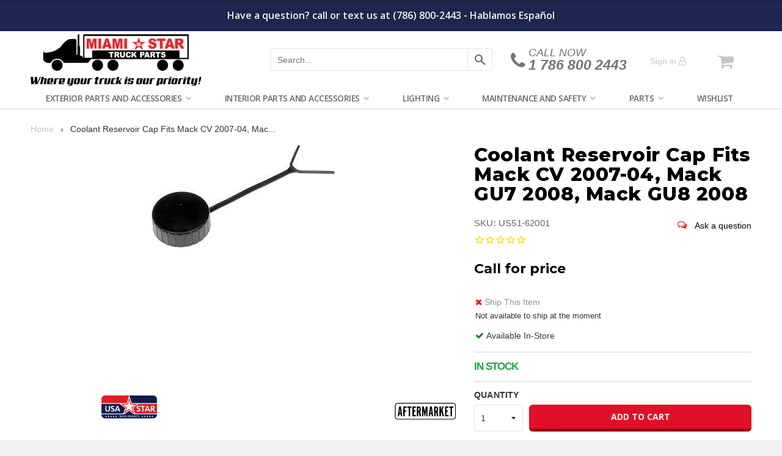

--- FILE ---
content_type: text/html; charset=utf-8
request_url: https://miamistar.com/products/coolant-reservoir-cap-fits-mack-cv-2007-04-mack-gu7-2008-mack-gu8-2008
body_size: 39817
content:















<!DOCTYPE html>


<!--[if IE 8]><html class="no-js lt-ie9" lang="en"> <![endif]-->
<!--[if IE 9 ]><html class="ie9 no-js"> <![endif]-->
<!--[if (gt IE 9)|!(IE)]><!--> <html class="no-js"> <!--<![endif]-->
<head>
  <meta name="p:domain_verify" content="882aabd19143d5c6b4ca7b3ead8f4b21"/>
  <meta name="msvalidate.01" content="99EF4ADF5302DC93590A02605587932D" />
  <meta name="facebook-domain-verification" content="u69f1ve5amq9wdkz1yvivludcjpzc3" />
  <!-- Global site tag (gtag.js) - Google Ads: 967016346 -->
<script async src="https://www.googletagmanager.com/gtag/js?id=AW-967016346"></script>
<script>
  window.dataLayer = window.dataLayer || [];
  function gtag(){dataLayer.push(arguments);}
  gtag('js', new Date());

  gtag('config', 'AW-967016346');
</script>

  
  <meta charset="utf-8">
<meta http-equiv="X-UA-Compatible" content="IE=edge,chrome=1">


  <link rel="shortcut icon" href="//miamistar.com/cdn/shop/t/28/assets/favicon.png?v=96884390301348823101585240069" type="image/png" />






<title>
Coolant Reservoir Cap Fits Mack CV 2007-04, Mack GU7 2008, Mack GU8 20 &ndash; MiamiStar.com
</title>



<!-- Helpers ================================================== -->
<!-- /snippets/social-meta-tags.liquid -->


  <meta property="og:type" content="product">
  <meta property="og:title" content="Coolant Reservoir Cap Fits Mack CV 2007-04, Mack GU7 2008, Mack GU8 2008">
  
    <meta property="og:image" content="http://miamistar.com/cdn/shop/files/download_93bc9efd-de9c-46e7-aa0e-87657834bfea_grande.jpg?v=1721413767">
    <meta property="og:image:secure_url" content="https://miamistar.com/cdn/shop/files/download_93bc9efd-de9c-46e7-aa0e-87657834bfea_grande.jpg?v=1721413767">
  
  <meta property="og:description" content="">
  <meta property="og:price:amount" content="3.59">
  <meta property="og:price:currency" content="USD">

<meta property="og:url" content="https://miamistar.com/products/coolant-reservoir-cap-fits-mack-cv-2007-04-mack-gu7-2008-mack-gu8-2008">
<meta property="og:site_name" content="MiamiStar.com">



  <meta name="twitter:site" content="@miamistartrucks">


  <meta name="twitter:card" content="summary">


  <meta name="twitter:title" content="Coolant Reservoir Cap Fits Mack CV 2007-04, Mack GU7 2008, Mack GU8 2008">
  <meta name="twitter:description" content="">
  <meta name="twitter:image" content="https://miamistar.com/cdn/shop/files/download_93bc9efd-de9c-46e7-aa0e-87657834bfea_grande.jpg?v=1721413767">
  <meta name="twitter:image:width" content="600">
  <meta name="twitter:image:height" content="600">


<link rel="canonical" href="https://miamistar.com/products/coolant-reservoir-cap-fits-mack-cv-2007-04-mack-gu7-2008-mack-gu8-2008">
<meta name="viewport" content="width=device-width, initial-scale=1.0, shrink-to-fit=no, maximum-scale=1.0, user-scalable=no" />
<meta name="theme-color" content="#c6c6c6">
<meta name="google-site-verification" content="T4WWWNZT4gVpUV-NPVjVXzCp6qXqOtv0nXkGiPTwYKo" />

  <link href="//miamistar.com/cdn/shop/t/28/assets/flipclock.css?v=145725207276406198391529532925" rel="stylesheet" type="text/css" media="all" />
<link href="//miamistar.com/cdn/shop/t/28/assets/photos_plugins.css?v=167683439359961989761696249191" rel="stylesheet" type="text/css" media="all" />
<link href="//miamistar.com/cdn/shop/t/28/assets/timber.scss.css?v=30935113672985366751731762603" rel="stylesheet" type="text/css" media="all" />
<link href="//miamistar.com/cdn/shop/t/28/assets/miamistar.scss.css?v=61255691262905223811696249191" rel="stylesheet" type="text/css" media="all" />
<link href="https://fonts.googleapis.com/css?family=Open+Sans:300,400,600i,700" rel="stylesheet">


  <link href="//miamistar.com/cdn/shop/t/28/assets/vendor.css?v=143576885459090543771529534248" rel="stylesheet" type="text/css" media="all" />

  
  <script>window.performance && window.performance.mark && window.performance.mark('shopify.content_for_header.start');</script><meta name="google-site-verification" content="ilDlkpqka6EtM0qhZBWmN_Jx35crQwlPnQFi3vj8bs8">
<meta id="shopify-digital-wallet" name="shopify-digital-wallet" content="/17500827/digital_wallets/dialog">
<meta name="shopify-checkout-api-token" content="b1ad74f47a699a555245af730f2f1a46">
<link rel="alternate" type="application/json+oembed" href="https://miamistar.com/products/coolant-reservoir-cap-fits-mack-cv-2007-04-mack-gu7-2008-mack-gu8-2008.oembed">
<script async="async" src="/checkouts/internal/preloads.js?locale=en-US"></script>
<link rel="preconnect" href="https://shop.app" crossorigin="anonymous">
<script async="async" src="https://shop.app/checkouts/internal/preloads.js?locale=en-US&shop_id=17500827" crossorigin="anonymous"></script>
<script id="apple-pay-shop-capabilities" type="application/json">{"shopId":17500827,"countryCode":"US","currencyCode":"USD","merchantCapabilities":["supports3DS"],"merchantId":"gid:\/\/shopify\/Shop\/17500827","merchantName":"MiamiStar.com","requiredBillingContactFields":["postalAddress","email","phone"],"requiredShippingContactFields":["postalAddress","email","phone"],"shippingType":"shipping","supportedNetworks":["visa","masterCard","amex","discover","elo","jcb"],"total":{"type":"pending","label":"MiamiStar.com","amount":"1.00"},"shopifyPaymentsEnabled":true,"supportsSubscriptions":true}</script>
<script id="shopify-features" type="application/json">{"accessToken":"b1ad74f47a699a555245af730f2f1a46","betas":["rich-media-storefront-analytics"],"domain":"miamistar.com","predictiveSearch":true,"shopId":17500827,"locale":"en"}</script>
<script>var Shopify = Shopify || {};
Shopify.shop = "miamistar01.myshopify.com";
Shopify.locale = "en";
Shopify.currency = {"active":"USD","rate":"1.0"};
Shopify.country = "US";
Shopify.theme = {"name":"Miami Star | Production","id":31944966212,"schema_name":null,"schema_version":null,"theme_store_id":null,"role":"main"};
Shopify.theme.handle = "null";
Shopify.theme.style = {"id":null,"handle":null};
Shopify.cdnHost = "miamistar.com/cdn";
Shopify.routes = Shopify.routes || {};
Shopify.routes.root = "/";</script>
<script type="module">!function(o){(o.Shopify=o.Shopify||{}).modules=!0}(window);</script>
<script>!function(o){function n(){var o=[];function n(){o.push(Array.prototype.slice.apply(arguments))}return n.q=o,n}var t=o.Shopify=o.Shopify||{};t.loadFeatures=n(),t.autoloadFeatures=n()}(window);</script>
<script>
  window.ShopifyPay = window.ShopifyPay || {};
  window.ShopifyPay.apiHost = "shop.app\/pay";
  window.ShopifyPay.redirectState = null;
</script>
<script id="shop-js-analytics" type="application/json">{"pageType":"product"}</script>
<script defer="defer" async type="module" src="//miamistar.com/cdn/shopifycloud/shop-js/modules/v2/client.init-shop-cart-sync_DtuiiIyl.en.esm.js"></script>
<script defer="defer" async type="module" src="//miamistar.com/cdn/shopifycloud/shop-js/modules/v2/chunk.common_CUHEfi5Q.esm.js"></script>
<script type="module">
  await import("//miamistar.com/cdn/shopifycloud/shop-js/modules/v2/client.init-shop-cart-sync_DtuiiIyl.en.esm.js");
await import("//miamistar.com/cdn/shopifycloud/shop-js/modules/v2/chunk.common_CUHEfi5Q.esm.js");

  window.Shopify.SignInWithShop?.initShopCartSync?.({"fedCMEnabled":true,"windoidEnabled":true});

</script>
<script>
  window.Shopify = window.Shopify || {};
  if (!window.Shopify.featureAssets) window.Shopify.featureAssets = {};
  window.Shopify.featureAssets['shop-js'] = {"shop-cart-sync":["modules/v2/client.shop-cart-sync_DFoTY42P.en.esm.js","modules/v2/chunk.common_CUHEfi5Q.esm.js"],"init-fed-cm":["modules/v2/client.init-fed-cm_D2UNy1i2.en.esm.js","modules/v2/chunk.common_CUHEfi5Q.esm.js"],"init-shop-email-lookup-coordinator":["modules/v2/client.init-shop-email-lookup-coordinator_BQEe2rDt.en.esm.js","modules/v2/chunk.common_CUHEfi5Q.esm.js"],"shop-cash-offers":["modules/v2/client.shop-cash-offers_3CTtReFF.en.esm.js","modules/v2/chunk.common_CUHEfi5Q.esm.js","modules/v2/chunk.modal_BewljZkx.esm.js"],"shop-button":["modules/v2/client.shop-button_C6oxCjDL.en.esm.js","modules/v2/chunk.common_CUHEfi5Q.esm.js"],"init-windoid":["modules/v2/client.init-windoid_5pix8xhK.en.esm.js","modules/v2/chunk.common_CUHEfi5Q.esm.js"],"avatar":["modules/v2/client.avatar_BTnouDA3.en.esm.js"],"init-shop-cart-sync":["modules/v2/client.init-shop-cart-sync_DtuiiIyl.en.esm.js","modules/v2/chunk.common_CUHEfi5Q.esm.js"],"shop-toast-manager":["modules/v2/client.shop-toast-manager_BYv_8cH1.en.esm.js","modules/v2/chunk.common_CUHEfi5Q.esm.js"],"pay-button":["modules/v2/client.pay-button_FnF9EIkY.en.esm.js","modules/v2/chunk.common_CUHEfi5Q.esm.js"],"shop-login-button":["modules/v2/client.shop-login-button_CH1KUpOf.en.esm.js","modules/v2/chunk.common_CUHEfi5Q.esm.js","modules/v2/chunk.modal_BewljZkx.esm.js"],"init-customer-accounts-sign-up":["modules/v2/client.init-customer-accounts-sign-up_aj7QGgYS.en.esm.js","modules/v2/client.shop-login-button_CH1KUpOf.en.esm.js","modules/v2/chunk.common_CUHEfi5Q.esm.js","modules/v2/chunk.modal_BewljZkx.esm.js"],"init-shop-for-new-customer-accounts":["modules/v2/client.init-shop-for-new-customer-accounts_NbnYRf_7.en.esm.js","modules/v2/client.shop-login-button_CH1KUpOf.en.esm.js","modules/v2/chunk.common_CUHEfi5Q.esm.js","modules/v2/chunk.modal_BewljZkx.esm.js"],"init-customer-accounts":["modules/v2/client.init-customer-accounts_ppedhqCH.en.esm.js","modules/v2/client.shop-login-button_CH1KUpOf.en.esm.js","modules/v2/chunk.common_CUHEfi5Q.esm.js","modules/v2/chunk.modal_BewljZkx.esm.js"],"shop-follow-button":["modules/v2/client.shop-follow-button_CMIBBa6u.en.esm.js","modules/v2/chunk.common_CUHEfi5Q.esm.js","modules/v2/chunk.modal_BewljZkx.esm.js"],"lead-capture":["modules/v2/client.lead-capture_But0hIyf.en.esm.js","modules/v2/chunk.common_CUHEfi5Q.esm.js","modules/v2/chunk.modal_BewljZkx.esm.js"],"checkout-modal":["modules/v2/client.checkout-modal_BBxc70dQ.en.esm.js","modules/v2/chunk.common_CUHEfi5Q.esm.js","modules/v2/chunk.modal_BewljZkx.esm.js"],"shop-login":["modules/v2/client.shop-login_hM3Q17Kl.en.esm.js","modules/v2/chunk.common_CUHEfi5Q.esm.js","modules/v2/chunk.modal_BewljZkx.esm.js"],"payment-terms":["modules/v2/client.payment-terms_CAtGlQYS.en.esm.js","modules/v2/chunk.common_CUHEfi5Q.esm.js","modules/v2/chunk.modal_BewljZkx.esm.js"]};
</script>
<script>(function() {
  var isLoaded = false;
  function asyncLoad() {
    if (isLoaded) return;
    isLoaded = true;
    var urls = ["https:\/\/d3lxd5w6nevoo2.cloudfront.net\/skutally_price_lists.js?shop=miamistar01.myshopify.com","https:\/\/js.smile.io\/v1\/smile-shopify.js?shop=miamistar01.myshopify.com","https:\/\/cdn1.stamped.io\/files\/widget.min.js?shop=miamistar01.myshopify.com","https:\/\/cdn-bundler.nice-team.net\/app\/js\/bundler.js?shop=miamistar01.myshopify.com","https:\/\/services.nofraud.com\/js\/device.js?shop=miamistar01.myshopify.com","https:\/\/cdn-app.cart-bot.net\/public\/js\/append.js?shop=miamistar01.myshopify.com","https:\/\/d3p29gcwgas9m8.cloudfront.net\/assets\/js\/index.js?shop=miamistar01.myshopify.com","https:\/\/iis.intercom.io\/\/widget.js?shop=miamistar01.myshopify.com","https:\/\/wishlists-scripts.esc-apps-cdn.com\/miamistar01.myshopify.com.js?shop=miamistar01.myshopify.com","https:\/\/na.shgcdn3.com\/pixel-collector.js?shop=miamistar01.myshopify.com"];
    for (var i = 0; i < urls.length; i++) {
      var s = document.createElement('script');
      s.type = 'text/javascript';
      s.async = true;
      s.src = urls[i];
      var x = document.getElementsByTagName('script')[0];
      x.parentNode.insertBefore(s, x);
    }
  };
  if(window.attachEvent) {
    window.attachEvent('onload', asyncLoad);
  } else {
    window.addEventListener('load', asyncLoad, false);
  }
})();</script>
<script id="__st">var __st={"a":17500827,"offset":-18000,"reqid":"49d518cc-c12a-4494-8870-005751002fba-1766757673","pageurl":"miamistar.com\/products\/coolant-reservoir-cap-fits-mack-cv-2007-04-mack-gu7-2008-mack-gu8-2008","u":"68e21f851a94","p":"product","rtyp":"product","rid":7550790598719};</script>
<script>window.ShopifyPaypalV4VisibilityTracking = true;</script>
<script id="captcha-bootstrap">!function(){'use strict';const t='contact',e='account',n='new_comment',o=[[t,t],['blogs',n],['comments',n],[t,'customer']],c=[[e,'customer_login'],[e,'guest_login'],[e,'recover_customer_password'],[e,'create_customer']],r=t=>t.map((([t,e])=>`form[action*='/${t}']:not([data-nocaptcha='true']) input[name='form_type'][value='${e}']`)).join(','),a=t=>()=>t?[...document.querySelectorAll(t)].map((t=>t.form)):[];function s(){const t=[...o],e=r(t);return a(e)}const i='password',u='form_key',d=['recaptcha-v3-token','g-recaptcha-response','h-captcha-response',i],f=()=>{try{return window.sessionStorage}catch{return}},m='__shopify_v',_=t=>t.elements[u];function p(t,e,n=!1){try{const o=window.sessionStorage,c=JSON.parse(o.getItem(e)),{data:r}=function(t){const{data:e,action:n}=t;return t[m]||n?{data:e,action:n}:{data:t,action:n}}(c);for(const[e,n]of Object.entries(r))t.elements[e]&&(t.elements[e].value=n);n&&o.removeItem(e)}catch(o){console.error('form repopulation failed',{error:o})}}const l='form_type',E='cptcha';function T(t){t.dataset[E]=!0}const w=window,h=w.document,L='Shopify',v='ce_forms',y='captcha';let A=!1;((t,e)=>{const n=(g='f06e6c50-85a8-45c8-87d0-21a2b65856fe',I='https://cdn.shopify.com/shopifycloud/storefront-forms-hcaptcha/ce_storefront_forms_captcha_hcaptcha.v1.5.2.iife.js',D={infoText:'Protected by hCaptcha',privacyText:'Privacy',termsText:'Terms'},(t,e,n)=>{const o=w[L][v],c=o.bindForm;if(c)return c(t,g,e,D).then(n);var r;o.q.push([[t,g,e,D],n]),r=I,A||(h.body.append(Object.assign(h.createElement('script'),{id:'captcha-provider',async:!0,src:r})),A=!0)});var g,I,D;w[L]=w[L]||{},w[L][v]=w[L][v]||{},w[L][v].q=[],w[L][y]=w[L][y]||{},w[L][y].protect=function(t,e){n(t,void 0,e),T(t)},Object.freeze(w[L][y]),function(t,e,n,w,h,L){const[v,y,A,g]=function(t,e,n){const i=e?o:[],u=t?c:[],d=[...i,...u],f=r(d),m=r(i),_=r(d.filter((([t,e])=>n.includes(e))));return[a(f),a(m),a(_),s()]}(w,h,L),I=t=>{const e=t.target;return e instanceof HTMLFormElement?e:e&&e.form},D=t=>v().includes(t);t.addEventListener('submit',(t=>{const e=I(t);if(!e)return;const n=D(e)&&!e.dataset.hcaptchaBound&&!e.dataset.recaptchaBound,o=_(e),c=g().includes(e)&&(!o||!o.value);(n||c)&&t.preventDefault(),c&&!n&&(function(t){try{if(!f())return;!function(t){const e=f();if(!e)return;const n=_(t);if(!n)return;const o=n.value;o&&e.removeItem(o)}(t);const e=Array.from(Array(32),(()=>Math.random().toString(36)[2])).join('');!function(t,e){_(t)||t.append(Object.assign(document.createElement('input'),{type:'hidden',name:u})),t.elements[u].value=e}(t,e),function(t,e){const n=f();if(!n)return;const o=[...t.querySelectorAll(`input[type='${i}']`)].map((({name:t})=>t)),c=[...d,...o],r={};for(const[a,s]of new FormData(t).entries())c.includes(a)||(r[a]=s);n.setItem(e,JSON.stringify({[m]:1,action:t.action,data:r}))}(t,e)}catch(e){console.error('failed to persist form',e)}}(e),e.submit())}));const S=(t,e)=>{t&&!t.dataset[E]&&(n(t,e.some((e=>e===t))),T(t))};for(const o of['focusin','change'])t.addEventListener(o,(t=>{const e=I(t);D(e)&&S(e,y())}));const B=e.get('form_key'),M=e.get(l),P=B&&M;t.addEventListener('DOMContentLoaded',(()=>{const t=y();if(P)for(const e of t)e.elements[l].value===M&&p(e,B);[...new Set([...A(),...v().filter((t=>'true'===t.dataset.shopifyCaptcha))])].forEach((e=>S(e,t)))}))}(h,new URLSearchParams(w.location.search),n,t,e,['guest_login'])})(!0,!0)}();</script>
<script integrity="sha256-4kQ18oKyAcykRKYeNunJcIwy7WH5gtpwJnB7kiuLZ1E=" data-source-attribution="shopify.loadfeatures" defer="defer" src="//miamistar.com/cdn/shopifycloud/storefront/assets/storefront/load_feature-a0a9edcb.js" crossorigin="anonymous"></script>
<script crossorigin="anonymous" defer="defer" src="//miamistar.com/cdn/shopifycloud/storefront/assets/shopify_pay/storefront-65b4c6d7.js?v=20250812"></script>
<script data-source-attribution="shopify.dynamic_checkout.dynamic.init">var Shopify=Shopify||{};Shopify.PaymentButton=Shopify.PaymentButton||{isStorefrontPortableWallets:!0,init:function(){window.Shopify.PaymentButton.init=function(){};var t=document.createElement("script");t.src="https://miamistar.com/cdn/shopifycloud/portable-wallets/latest/portable-wallets.en.js",t.type="module",document.head.appendChild(t)}};
</script>
<script data-source-attribution="shopify.dynamic_checkout.buyer_consent">
  function portableWalletsHideBuyerConsent(e){var t=document.getElementById("shopify-buyer-consent"),n=document.getElementById("shopify-subscription-policy-button");t&&n&&(t.classList.add("hidden"),t.setAttribute("aria-hidden","true"),n.removeEventListener("click",e))}function portableWalletsShowBuyerConsent(e){var t=document.getElementById("shopify-buyer-consent"),n=document.getElementById("shopify-subscription-policy-button");t&&n&&(t.classList.remove("hidden"),t.removeAttribute("aria-hidden"),n.addEventListener("click",e))}window.Shopify?.PaymentButton&&(window.Shopify.PaymentButton.hideBuyerConsent=portableWalletsHideBuyerConsent,window.Shopify.PaymentButton.showBuyerConsent=portableWalletsShowBuyerConsent);
</script>
<script data-source-attribution="shopify.dynamic_checkout.cart.bootstrap">document.addEventListener("DOMContentLoaded",(function(){function t(){return document.querySelector("shopify-accelerated-checkout-cart, shopify-accelerated-checkout")}if(t())Shopify.PaymentButton.init();else{new MutationObserver((function(e,n){t()&&(Shopify.PaymentButton.init(),n.disconnect())})).observe(document.body,{childList:!0,subtree:!0})}}));
</script>
<link id="shopify-accelerated-checkout-styles" rel="stylesheet" media="screen" href="https://miamistar.com/cdn/shopifycloud/portable-wallets/latest/accelerated-checkout-backwards-compat.css" crossorigin="anonymous">
<style id="shopify-accelerated-checkout-cart">
        #shopify-buyer-consent {
  margin-top: 1em;
  display: inline-block;
  width: 100%;
}

#shopify-buyer-consent.hidden {
  display: none;
}

#shopify-subscription-policy-button {
  background: none;
  border: none;
  padding: 0;
  text-decoration: underline;
  font-size: inherit;
  cursor: pointer;
}

#shopify-subscription-policy-button::before {
  box-shadow: none;
}

      </style>

<script>window.performance && window.performance.mark && window.performance.mark('shopify.content_for_header.end');</script>
  





  <script type="text/javascript">
    
      window.__shgMoneyFormat = window.__shgMoneyFormat || {"USD":{"currency":"USD","currency_symbol":"$","currency_symbol_location":"left","decimal_places":2,"decimal_separator":".","thousands_separator":","}};
    
    window.__shgCurrentCurrencyCode = window.__shgCurrentCurrencyCode || {
      currency: "USD",
      currency_symbol: "$",
      decimal_separator: ".",
      thousands_separator: ",",
      decimal_places: 2,
      currency_symbol_location: "left"
    };
  </script>




  

  <!-- Google Tag Manager -->
<!-- Global site tag (gtag.js) - Google Analytics -->
<script async src="https://www.googletagmanager.com/gtag/js?id=UA-39158345-2"></script>
<script>
window.dataLayer = window.dataLayer || [];
function gtag(){dataLayer.push(arguments);}
gtag('js', new Date());
gtag('config', 'UA-39158345-2');
</script><!-- End Google Tag Manager -->

<!-- /snippets/oldIE-js.liquid -->


<!--[if lt IE 9]>
<script src="//cdnjs.cloudflare.com/ajax/libs/html5shiv/3.7.2/html5shiv.min.js" type="text/javascript"></script>
<script src="//miamistar.com/cdn/shop/t/28/assets/respond.min.js?v=52248677837542619231529532919" type="text/javascript"></script>
<link href="//miamistar.com/cdn/shop/t/28/assets/respond-proxy.html" id="respond-proxy" rel="respond-proxy" />
<link href="//miamistar.com/search?q=d5d8d39a9c28b24cba62e057a0cace09" id="respond-redirect" rel="respond-redirect" />
<script src="//miamistar.com/search?q=d5d8d39a9c28b24cba62e057a0cace09" type="text/javascript"></script>
<![endif]-->



<script src="//ajax.googleapis.com/ajax/libs/jquery/1.12.4/jquery.min.js" type="text/javascript"></script>
<script src="//miamistar.com/cdn/shop/t/28/assets/lazysizes.min.js?v=103527812519802870601529532914" type="text/javascript"></script>
<script src="//miamistar.com/cdn/shop/t/28/assets/application.js?v=168281910044157131411634827415" type="text/javascript"></script>

<!-- Algolia head -->
<script type="text/template" id="template_algolia_money_format">${{amount}}
</script>
<script type="text/template" id="template_algolia_autocomplete"><div class="
  aa-columns-container

  [[# with.articles ]] aa-with-articles [[/ with.articles ]]
  [[^ with.articles ]] aa-without-articles [[/ with.articles ]]

  [[# with.collections ]] aa-with-collections [[/ with.collections ]]
  [[^ with.collections ]] aa-without-collections [[/ with.collections ]]

  [[# with.poweredBy ]] aa-with-powered-by [[/ with.poweredBy ]]
  [[^ with.poweredBy ]] aa-without-powered-by [[/ with.poweredBy ]]

  [[# with.products ]] aa-with-products [[/ with.products ]]
  [[^ with.products ]] aa-without-products [[/ with.products ]]
">
  <div class="aa-dataset-products aa-right-column"></div>

  <div class="aa-left-column">
    <div class="aa-collections">
      <div class="aa-collections-header">
        Collections
      </div>
      <div class="aa-dataset-collections"></div>
    </div>

    <div class="aa-articles">
      <div class="aa-articles-header">
        Blog posts
      </div>
      <div class="aa-dataset-articles"></div>
    </div>

    <div class="aa-powered-by">
      <a
        class="aa-powered-by-logo"
        href="https://www.algolia.com/?utm_source=shopify&utm_medium=link&utm_campaign=autocomplete-[[ storeName ]]"
      ></a>
    </div>
  </div>
</div>
</script>
<script type="text/template" id="template_algolia_autocomplete.css">.algolia-autocomplete {
  box-sizing: border-box;

  background: white;
  border: 1px solid #CCC;
  border-top: 2px solid [[ colors.main ]];

  z-index: 10000 !important;

  color: black;

  text-align: left;
}

.aa-dropdown-menu .aa-highlight {
  color: black;
  font-weight: bold;
}

.aa-dropdown-menu .aa-cursor {
  cursor: pointer;
  background: #f8f8f8;
}

/* Resets */
.aa-dropdown-menu div,
.aa-dropdown-menu p,
.aa-dropdown-menu span,
.aa-dropdown-menu a {
  box-sizing: border-box;

  margin: 0;
  padding: 0;

  line-height: 1;
  font-size: initial;
}

/* Links */
.aa-dropdown-menu a,
.aa-dropdown-menu a:hover,
.aa-dropdown-menu a:focus,
.aa-dropdown-menu a:active {
  font-weight: initial;
  font-style: initial;
  text-decoration: initial;

  color: [[ colors.main ]];
}

.aa-dropdown-menu a:hover,
.aa-dropdown-menu a:focus,
.aa-dropdown-menu a:active {
  text-decoration: underline;
}

/* Column layout */
.aa-dropdown-menu .aa-left-column,
.aa-dropdown-menu .aa-right-column {
  position: relative;

  padding: 24px 24px 0 24px;
}

.aa-dropdown-menu-size-xs .aa-left-column,
.aa-dropdown-menu-size-xs .aa-right-column,
.aa-dropdown-menu-size-sm .aa-left-column,
.aa-dropdown-menu-size-sm .aa-right-column {
  padding: 24px 12px 0 12px;
}

.aa-dropdown-menu .aa-with-powered-by .aa-left-column {
  padding-bottom: 48px;
}

.aa-dropdown-menu-size-xs .aa-left-column,
.aa-dropdown-menu-size-sm .aa-left-column {
  padding-top: 0;
  padding-bottom: 32px;
}

.aa-dropdown-menu-size-xs .aa-without-powered-by .aa-left-column,
.aa-dropdown-menu-size-sm .aa-without-powered-by .aa-left-column {
  padding-bottom: 0;
}

.aa-dropdown-menu-size-lg .aa-columns-container {
  direction: rtl;

  width: 100%;

  display: table;
  table-layout: fixed;
}

.aa-dropdown-menu-size-lg .aa-left-column,
.aa-dropdown-menu-size-lg .aa-right-column {
  display: table-cell;
  direction: ltr;
  vertical-align: top;
}

.aa-dropdown-menu-size-lg .aa-left-column {
  width: 30%;
}

.aa-dropdown-menu-size-lg .aa-without-articles.aa-without-collections .aa-left-column {
  display: none;
}

.aa-dropdown-menu-size-lg .aa-without-products .aa-left-column {
  width: 100%;
}

.aa-dropdown-menu-size-lg .aa-right-column {
  width: 70%;
  border-left: 1px solid #ebebeb;

  padding-bottom: 64px;
}

.aa-dropdown-menu-size-lg .aa-without-articles.aa-without-collections .aa-right-column {
  width: 100%;
  border-left: none;
}

.aa-dropdown-menu-size-lg .aa-without-products .aa-right-column {
  display: none;
}

/* Products group */
.aa-dropdown-menu .aa-dataset-products .aa-suggestions:after {
  content: '';
  display: block;
  clear: both;
}

.aa-dropdown-menu .aa-without-products .aa-dataset-products {
  display: none;
}

.aa-dropdown-menu .aa-products-empty {
  margin-bottom: 16px;
}

.aa-dropdown-menu .aa-products-empty .aa-no-result {
  color: [[ colors.secondary ]];
}

.aa-dropdown-menu .aa-products-empty .aa-see-all {
  margin-top: 8px;
}

/* Product */
.aa-dropdown-menu .aa-dataset-products .aa-suggestion {
  float: left;

  width: 50%;

  margin-bottom: 16px;
  margin-top: -4px; /* -$v_padding */
}

.aa-dropdown-menu-size-xs .aa-dataset-products .aa-suggestion,
.aa-dropdown-menu-size-sm .aa-dataset-products .aa-suggestion {
  width: 100%;
}

.aa-dropdown-menu .aa-product {
  position: relative;
  min-height: 56px; /* $img_size + 2 * $v_padding */

  padding: 4px 16px; /* $v_padding, $h_padding */
}

.aa-dropdown-menu .aa-product-picture {
  position: absolute;

  width: 48px; /* $img_size */
  height: 48px; /* $img_size */

  top: 4px; /* $v_padding */
  left: 16px; /* $h_padding */

  background-position: center center;
  background-size: contain;
  background-repeat: no-repeat;
}

.aa-dropdown-menu .aa-product-text {
  margin-left: 64px; /* $img_size + $h_padding */
}

.aa-dropdown-menu-size-xs .aa-product {
  padding: 4px;
}

.aa-dropdown-menu-size-xs .aa-product-picture {
  display: none;
}

.aa-dropdown-menu-size-xs .aa-product-text {
  margin: 0;
}

.aa-dropdown-menu .aa-product-info {
  font-size: 0.85em;
  color: [[ colors.secondary ]];
}

.aa-dropdown-menu .aa-product-info .aa-highlight {
  font-size: 1em;
}

.aa-dropdown-menu .aa-product-price {
  color: [[ colors.main ]];
}

.aa-dropdown-menu .aa-product-title,
.aa-dropdown-menu .aa-product-info {
  width: 100%;

  margin-top: -0.4em;

  white-space: nowrap;
  overflow: hidden;
  text-overflow: ellipsis;

  line-height: 1.5;
}

/* Collections & Articles */
.aa-dropdown-menu .aa-without-collections .aa-collections {
  display: none;
}

.aa-dropdown-menu .aa-without-articles .aa-articles {
  display: none;
}

.aa-dropdown-menu .aa-collections,
.aa-dropdown-menu .aa-articles {
  margin-bottom: 24px;
}

.aa-dropdown-menu .aa-collections-empty .aa-no-result,
.aa-dropdown-menu .aa-articles-empty .aa-no-result {
  opacity: 0.7;
}

.aa-dropdown-menu .aa-collections-header,
.aa-dropdown-menu .aa-articles-header {
  margin-bottom: 8px;

  text-transform: uppercase;
  font-weight: bold;
  font-size: 0.8em;

  color: [[ colors.secondary ]];
}

.aa-dropdown-menu .aa-collection,
.aa-dropdown-menu .aa-article {
  padding: 4px;
}

/* Footer */

.aa-dropdown-menu .aa-footer {
  display: block;

  width: 100%;

  position: absolute;
  left: 0;
  bottom: 0;

  padding: 16px 48px;

  background-color: #f8f8f8;
}

.aa-dropdown-menu-size-xs .aa-footer,
.aa-dropdown-menu-size-sm .aa-footer,
.aa-dropdown-menu-size-md .aa-footer {
  display: none;
}

/* Powered By */

.aa-dropdown-menu .aa-without-powered-by .aa-powered-by {
  display: none;
}

.aa-dropdown-menu .aa-powered-by {
  width: 100%;

  position: absolute;
  left: 0;
  bottom: 16px;

  text-align: center;
  font-size: 0.8em;
  color: [[ colors.secondary ]];
}

.aa-dropdown-menu .aa-powered-by-logo {
  display: inline-block;

  width: 142px;
  height: 24px;

  margin-bottom: -6px;

  background-position: center center;
  background-size: contain;
  background-repeat: no-repeat;
  background-image: url([data-uri]);
}
</script>
<script type="text/template" id="template_algolia_autocomplete_collection"><div class="aa-collection">
  <div class="aa-picture" style="background-image: url('[[# helpers.iconImage ]][[/ helpers.iconImage ]]')"></div>
  <div class="aa-text">
    <span class="aa-title">[[& _highlightResult.title.value ]]</span>
  </div>
</div>
</script>
<script type="text/template" id="template_algolia_autocomplete_collections_empty"><div class="aa-collections-empty">
  <div class="aa-no-result">
    No collection found
  </div>
</div>
</script>
<script type="text/template" id="template_algolia_autocomplete_article"><div class="aa-article">
  <div class="aa-text">
    <span class="aa-title">[[& _highlightResult.title.value ]]</span>
  </div>
</div>
</script>
<script type="text/template" id="template_algolia_autocomplete_articles_empty"><div class="aa-articles-empty">
  <div class="aa-no-result">
    No article found
  </div>
</div>
</script>
<script type="text/template" id="template_algolia_autocomplete_product"><div class="aa-product">
  <div class="aa-product-picture" style="background-image: url('[[# helpers.thumbImage ]][[/ helpers.thumbImage ]]')"></div>
  <div class="aa-product-text">
    <p class="aa-product-title">
      [[# helpers.fullHTMLTitle ]][[/ helpers.fullHTMLTitle ]]
    </p>
    <p class="aa-product-info">
      [[# product_type ]]
        [[& _highlightResult.product_type.value ]]
      [[/ product_type ]]
      [[# vendor ]]
        by [[& _highlightResult.vendor.value ]]
      [[/ vendor ]]
    </p>
    <p class="aa-product-price">
      [[# helpers.autocompletePrice ]][[/ helpers.autocompletePrice ]]
    </p>
  </div>
</div>
</script>
<script type="text/template" id="template_algolia_autocomplete_products_empty"><div class="aa-products-empty">
  <p class="aa-no-result">
    No result for query "[[ query ]]"
  </p>

  <p class="aa-see-all">
    <a href="/search?q=">
      See all products
    </a>
  </p>
</div>
</script>
<script type="text/template" id="template_algolia_autocomplete_footer"><div class="aa-footer">
  See all products
  <a class="aa-footer-link" href="/search?q=[[ query ]]">
    matching
    <span class="aa-query">
      "[[ query ]]"
    </span>
  </a>
  (<span class="aa-nbhits">[[# helpers.formatNumber ]][[ nbHits ]][[/ helpers.formatNumber ]]</span>)
</div>
</script>
<script type="text/template" id="template_algolia_instant_search"><div class="ais-page">
  <div class="ais-facets-button">
    Show filters
  </div>
  <div class="ais-facets">
      <div class="ais-current-refined-values-container"></div>
    [[# facets ]]
      <div class="ais-facet-[[ type ]] ais-facet-[[ name ]]"></div>
    [[/ facets ]]
  </div>
  <div class="ais-block">
    <div class="ais-input">
      <div class="ais-input--label">
        Current search
      </div>
      <div class="ais-search-box-container"></div>
      <div class="ais-input-button">
        <div class="ais-clear-input-icon"></div>
        <a title="Search by Algolia - Click to know more" href="https://www.algolia.com/?utm_source=shopify&utm_medium=link&utm_campaign=instantsearch-[[ storeName ]]">
          <div class="ais-algolia-icon"></div>
        </a>
      </div>
    </div>
    <div class="ais-search-header">
      <div class="ais-stats-container"></div>
      <div class="ais-change-display">
        <span class="ais-change-display-block ais-change-display-selected"><i class="fa fa-th-large"></i></span>
        <span class="ais-change-display-list"><i class="fa fa-th-list"></i></span>
      </div>
      <div class="ais-sort">
        Sort by
        <span class="ais-sort-orders-container"></span>
      </div>
    </div>
    <div class="ais-hits-container ais-results-as-block"></div>
    <div class="ais-pagination-container"></div>
  </div>
</div>
</script>
<script type="text/template" id="template_algolia_instant_search.css">.ais-page .aa-highlight {
  color: black;
  font-weight: bold;
}

/* Resets */
.ais-page div,
.ais-page p,
.ais-page span,
.ais-page a,
.ais-page ul,
.ais-page li,
.ais-page input {
  box-sizing: border-box;

  margin: 0;
  padding: 0;

  line-height: 1;
  font-size: initial;
}

/* Links */
.ais-page .ais-link,
.ais-page a,
.ais-page a:hover,
.ais-page a:focus,
.ais-page a:active {
  font-weight: initial;
  font-style: initial;
  text-decoration: initial;

  color: [[ colors.main ]];

  cursor: pointer;
}

.ais-page a:hover,
.ais-page a:focus,
.ais-page a:active,
.ais-page .ais-link:hover {
  text-decoration: underline;
}

/* Columns */
.ais-page .ais-facets {
  width: 25%;
  float: left;
  padding-right: 8px;
}

.ais-page .ais-block {
  width: 75%;
  float: right;
  padding-left: 8px;
}

.ais-results-size-xs .ais-page .ais-facets,
.ais-results-size-xs .ais-page .ais-block,
.ais-results-size-sm .ais-page .ais-facets,
.ais-results-size-sm .ais-page .ais-block {
  width: 100%;
  padding-left: 0px;
}

.ais-page .ais-pagination {
  clear: both;
}

/* Refine button */
.ais-page .ais-facets-button {
  display: none;

  margin: 16px 0;
  padding: 8px;

  border: 1px solid #e0e0e0;
  text-align: center;

  cursor: pointer;
}

.ais-results-size-xs .ais-page .ais-facets-button,
.ais-results-size-sm .ais-page .ais-facets-button {
  display: block;
}

.ais-results-size-xs .ais-page .ais-facets,
.ais-results-size-sm .ais-page .ais-facets {
  display: none;
}

.ais-results-size-xs .ais-page .ais-facets__shown,
.ais-results-size-sm .ais-page .ais-facets__shown {
  display: block;
}

/* Facets */
.ais-page .ais-facet {
  background: #F1F1F1;
  padding: 5px 15px;
  border-radius: 4px;
  margin-bottom: 15px;
}

.ais-page .ais-facet a,
.ais-page .ais-facet a:hover,
.ais-page .ais-facet a:focus,
.ais-page .ais-facet a:active {
  color: #666;
}

.ais-page .ais-facet--header {
  color: #606060;
  font-size: 0.9em;
  font-weight: 800;
  line-height: 1em;
  margin-top: 15px;
  text-transform: uppercase;
  width: 100%;
}

.ais-page .ais-facet--body {
  padding: 8px;
}

.ais-page .ais-facet--item {
  position: relative;
  width: 100%;

  padding: 6px 50px 6px 0;

  cursor: pointer;
}

.ais-facet-label-main {
  display: block;
    font-family: 'Open Sans', serif !important;
    font-weight: bold !important;
    color: #1b2642 !important;
    border-bottom: none;
    font-size: 15px !important;
    line-height: 1.5em;
    letter-spacing: -.2px;
    margin: 5px 0 !important;
    text-transform: uppercase;
    padding-left: 10px !important;
}

.ais-page .ais-facet--label {
  display: inline-block;
  margin-top: -0.15em;
  margin-bottom: -0.15em;

  width: 100%;

  cursor: pointer;

  line-height: 1.3;
  font-size: 14px;

  padding-left: 18px;
  text-indent: -18px;
}

.ais-page .ais-facet--count {
  [[# distinct ]]
    display: none;
  [[/ distinct ]]

  position: absolute;

  top: 6px;
  right: 0px;
  font-size: 12px;

  color: [[ colors.secondary ]];
}

.ais-page .ais-facet--active {
  font-weight: bold;
}

.ais-page .ais-facet--active, .ais-page .ais-facet--item:hover {
  color: [[ colors.main ]];
  font-weight: bold;
}

.ais-page .ais-facet--active .ais-facet--count, .ais-page .ais-facet--item:hover .ais-facet--count {
  color: [[ colors.main ]];
  font-weight: bold;
}

.ais-page .ais-current-refined-values {
  position: relative;
}

.ais-page .ais-current-refined-values--header {
  padding-right: 72px;
}

.ais-page .ais-current-refined-values--clear-all {
  position: absolute;

  top: 5px;
  right: 8px;
}

.ais-page .ais-current-refined-values--link {
  display: table;

  width: 100%;
  margin: 4px 0;

  border: 1px solid #e0e0e0;

  cursor: pointer;
}

.ais-page .ais-current-refined-values--link:before {
  content: '\2a2f';
  display: table-cell;
  vertical-align: middle;

  width: 0;
  padding: 4px 6px;

  background: #e0e0e0;
}

.ais-page .ais-current-refined-values--link div {
  display: inline;
}

.ais-page .ais-current-refined-values--link > div {
  display: table-cell;
  vertical-align: middle;

  margin-top: -0.15em;
  margin-bottom: -0.15em;
  padding: 4px 6px;

  background: #f4f4f4;

  width: 100%;
  max-width: 1px;

  white-space: nowrap;
  overflow: hidden;
  text-overflow: ellipsis;

  line-height: 1.3;
}

.ais-page .ais-current-refined-values--link:hover {
  text-decoration: none;
}

.ais-page .ais-current-refined-values--link:hover > div {
  text-decoration: line-through;
}

.ais-page .ais-current-refined-values--label {
  font-weight: bold;
}

.ais-page .ais-current-refined-values--count {
  display: none;
}

.ais-page .ais-range-slider--target {
  margin: 16px 16px 24px 16px;
  cursor: pointer;
}

.ais-page .ais-range-slider--tooltip {
  display: none;

  background: transparent;

  font-size: 0.8em;
}

.ais-page .ais-range-slider--connect {
  background: [[ colors.main ]];
}

.ais-page .ais-range-slider--handle {
  border-color: #ccc;
}

.ais-page .ais-range-slider--active .ais-range-slider--tooltip {
  display: block;
}

.ais-page .ais-range-slider--value {
  margin-left: -20px;
  padding-top: 15px;

  font-size: 0.8em;
}

/* Search box */

.ais-page .ais-input {
  display: table;
  width: 100%;

  border: 2px solid #4c566f;
  border-radius: 4px;
}

.ais-page .ais-input--label {
  display: table-cell;
  vertical-align: middle;

  width: 0;

  padding: 8px;
  padding-right: 24px;

  white-space: nowrap;
  color: white;
  background: #4c566f;

  font-family: "Open Sans", sans-serif;
  text-transform: uppercase;
}

.ais-results-size-xs .ais-page .ais-input--label {
  display: none;
}

.ais-page .ais-search-box-container {
  display: table-cell;
  width: 100%;
  vertical-align: middle;
}

.ais-page .ais-search-box--input {
  width: 100%;
  padding: 8px 16px 8px 4px;

  border: none;
}

.ais-page .ais-search-box--input::-ms-clear {
  display: none;
  width: 0;
  height: 0;
}

.ais-page .ais-search-box--input,
.ais-page .ais-search-box--input:focus {
  outline: 0;
  box-shadow: none;

  height: 32px;
  padding: 0 8px;
}

.ais-page .ais-input-button {
  display: table-cell;
  vertical-align: middle;

  width: 0;
  padding: 4px 8px;
}

.ais-page .ais-clear-input-icon,
.ais-page .ais-algolia-icon {
  background-size: contain;
  background-position: center center;
  background-repeat: no-repeat;

  cursor: pointer;
}

.ais-page .ais-clear-input-icon {
  display: none;

  width: 16px;
  height: 16px;

  background-image: url('[data-uri]');
}

.ais-page .ais-algolia-icon {
  width: 24px;
  height: 24px;

  background-image: url([data-uri]);
}

/* Search header */
.ais-page .ais-search-header {
  margin: 16px 0 8px 0;
  padding: 0.6em 0.9em 0.4em 0.9em;

  background: #f4f4f4;
  color: [[ colors.secondary ]];
}

.ais-page .ais-search-header:after {
  content: '';
  clear: both;
  display: block;
}

.ais-page .ais-search-header {
  font-size: 0.85em;
}

.ais-page .ais-search-header * {
  font-size: inherit;
  line-height: 1.6;
}

/* Stats */
.ais-page .ais-stats {
  float: left;
}

.ais-page .ais-stats--nb-results {
  font-weight: bold;
}

.ais-results-size-xs .ais-page .ais-stats {
  float: none;
}

/* Display mode */
.ais-page .ais-change-display {
  float: right;

  margin-left: 10px;

  cursor: pointer;
}

.ais-page .ais-change-display-block:hover,
.ais-page .ais-change-display-list:hover,
.ais-page .ais-change-display-selected {
  color: [[ colors.main ]];
}

/* Sort orders */
.ais-page .ais-sort {
  float: right;
}

.ais-results-size-xs .ais-page .ais-sort {
  float: none;
}

.ais-page .ais-sort-by-selector {
  display: inline-block;
  width: auto;
  min-width: 0;
  height: 1.6em;
  min-height: 0;

  padding: 0 0.4em;
  margin: 0;
  margin-top: -0.1em;

  cursor: pointer;
}

/* Hits */
.ais-page .ais-hits:after {
  content: '';
  clear: both;
  display: block;
}

.ais-page .ais-hit-empty {
  margin-top: 60px;
  text-align: center;
}

.ais-page .ais-highlight {
  position: relative;
  z-index: 1;

  font-weight: bold;
}

.ais-page .ais-highlight:before {
  content: '';
  position: absolute;

  z-index: -1;

  width: 100%;
  height: 100%;

  background: [[ colors.main ]];
  opacity: 0.1;
}

.ais-page .ais-hit {
  position: relative;
  float: left;
  margin: 8px 0 16px 0;
  cursor: pointer;
}

.ais-page .ais-hit:hover {
  border-color: [[ colors.main ]];
}

.ais-page .ais-hit--details * {
  width: 100%;

  margin-top: -0.15em;
  margin-bottom: -0.15em;

  white-space: nowrap;
  overflow: hidden;
  text-overflow: ellipsis;

  line-height: 1.3;
}

.ais-page .ais-hit--title {
  color: [[ colors.main ]];
}

.ais-page .ais-hit--subtitle {
  font-size: 0.9em;
  color: [[ colors.secondary ]];
}

.ais-page .ais-hit--subtitle * {
  font-size: inherit;
}

.ais-page .ais-hit--price {
  color: [[ colors.main ]];
}

.ais-page .ais-hit--price-striked {
  text-decoration: line-through;
  color: [[ colors.secondary ]];
}

.ais-page .ais-hit--price-striked span {
  color: [[ colors.main ]];
}

.ais-page .ais-hit--price-discount {
  color: [[ colors.secondary ]];
}

.ais-page .ais-hit--cart-button {
  display: inline-block;

  width: auto;
  padding: 8px 16px;
  margin-top: 8px;

  color: [[ colors.secondary ]];
  background: #e0e0e0;

  font-size: 0.9em;
  text-transform: uppercase;
}

.ais-page .ais-hit--cart-button:not(.ais-hit--cart-button__disabled):hover {
  background-color: [[ colors.main ]];
  color: white;
  text-decoration: none;
}

.ais-page .ais-hit--cart-button__disabled {
  background: #ccc;
}

.ais-page .ais-results-as-list .ais-hit {
  padding: 30px 25px; /* $v_padding $h_padding */
  width: 100%;
  min-height: 170px; /* $img_size + 2 * $v_padding */
}

.ais-page .ais-results-as-list .ais-hit--picture {
  position: absolute;
  top: 30px; /* $v_padding */
  left: 25px; /* $h_padding */
  width: 110px; /* $img_size */
  height: 110px; /* $img_size */
  background-position: center center;
  background-size: contain;
  background-repeat: no-repeat;
}

.ais-page .ais-results-as-list .ais-hit--details {
  margin-left: 160px; /* $img_size + 2 * $h_padding */
}

.ais-page .ais-results-as-block .ais-hit {
  padding: 0px; /* $v_padding $h_padding */

  text-align: center;
}

.ais-results-size-xs .ais-page .ais-results-as-block .ais-hit {
  width: 98%;
  margin-left: 2%;
}

.ais-results-size-sm .ais-page .ais-results-as-block .ais-hit,
.ais-results-size-md .ais-page .ais-results-as-block .ais-hit {
  width: 47.5%;
  margin-left: 5%;
}

.ais-results-size-sm .ais-page .ais-results-as-block > div > div:nth-of-type(2n + 1) .ais-hit,
.ais-results-size-md .ais-page .ais-results-as-block > div > div:nth-of-type(2n + 1) .ais-hit {
  margin-left: 0;
}

.ais-results-size-lg .ais-page .ais-results-as-block .ais-hit {
  width: 30%;
  margin-left: 5%;
}

.ais-results-size-lg .ais-page .ais-results-as-block > div > div:nth-of-type(3n + 1) .ais-hit {
  margin-left: 0;
}

.ais-page .ais-results-as-block .ais-hit--picture {
  position: absolute;
  top: 30px; /* $v_padding */
  left: 50%;
  margin-left: -55px; /* -$img_size / 2 */

  width: 110px; /* $img_size */
  height: 110px; /* $img_size */

  background-position: center center;
  background-size: contain;
  background-repeat: no-repeat;
}

.ais-page .ais-results-as-block .ais-hit--details {
  margin-top: 140px; /* $img_size + $v_padding */
}

/* Pagination */
.ais-pagination {
  text-align: center;
}

.ais-page .ais-pagination .ais-pagination--item {
  display: inline-block;
}

.ais-page .ais-pagination .ais-pagination--item__active .ais-pagination--link {
  border-color: [[ colors.main ]];
  border-width: 0 0 3px 0;
  border-style: solid;
}

.ais-page .ais-pagination .ais-pagination--link {
  display: inline-block;
  padding: 10px 12px;
  font-size: .9rem;
  line-height: 1em;
  color: #1b2441;
  font-weight: 600;
}
.ais-page .ais-pagination .ais-pagination--link:hover, .ais-page .ais-pagination .ais-pagination--link:focus {
  color: #394467;
  text-decoration: none;
}
.ais-page .ais-pagination .ais-pagination--item.ais-pagination--item__first:not(.ais-pagination--item__disabled) .ais-pagination--link,
.ais-page .ais-pagination .ais-pagination--item.ais-pagination--item__previous:not(.ais-pagination--item__disabled) .ais-pagination--link,
.ais-page .ais-pagination .ais-pagination--item.ais-pagination--item__next:not(.ais-pagination--item__disabled) .ais-pagination--link,
.ais-page .ais-pagination .ais-pagination--item.ais-pagination--item__last:not(.ais-pagination--item__disabled) .ais-pagination--link {
  background: #1b2441;
  color: #fff;
  margin-left: 5px;
}
</script>
<script type="text/template" id="template_algolia_instant_search_stats">[[# hasNoResults ]]
  No result found
[[/ hasNoResults ]]

[[# hasOneResult ]]
  <span class="ais-stats--nb-results">
    1 result found
  </span>
[[/ hasOneResult ]]

[[# hasManyResults ]]
  [[ start ]]-[[ end ]] out of
  <span class="ais-stats--nb-results">
    [[# helpers.formatNumber ]][[ nbHits ]][[/ helpers.formatNumber ]]
    results found
  </span>
[[/ hasManyResults ]]

in [[ processingTimeS ]]s
</script>
<script type="text/template" id="template_algolia_instant_search_facet_item"><label class="[[ cssClasses.label ]]">
  <input type="checkbox" class="[[ cssClasses.checkbox ]]" [[# isRefined ]]checked[[/ isRefined ]]/>
  [[ name ]]
  <span class="[[ cssClasses.count ]]">
    [[# helpers.formatNumber ]]
      [[ count ]]
    [[/ helpers.formatNumber ]]
  </span>
</label>
</script>
<script type="text/template" id="template_algolia_instant_search_current_refined_values_item">[[# label ]]
  <div class="ais-current-refined-values--label">[[ label ]]</div>[[^ operator ]]:[[/ operator]]
[[/ label ]]

[[# operator ]]
  [[& displayOperator ]]
  [[# helpers.formatNumber ]][[ name ]][[/ helpers.formatNumber ]]
[[/ operator ]]
[[^ operator ]]
  [[# exclude ]]-[[/ exclude ]][[ name ]]
[[/ operator ]]
</script>
<script type="text/template" id="template_algolia_instant_search_product"><div class="product-item-content" data-handle="[[ handle ]]" data-variant-id="[[ objectID ]]">
  <div class="product__with_image">
    <a href="/products/[[ handle ]]?variant=[[ objectID ]]" class="grid__image">
      <img class="lazyload blur-up" src="[[# helpers.mediumImage ]][[/ helpers.mediumImage ]]" data-src="[[# helpers.mediumImage ]][[/ helpers.mediumImage ]]" alt="[[# helpers.mediumImage ]][[/ helpers.mediumImage ]]">    
    </a>
    [[# helpers.productIsUsaStar ]][[/ helpers.productIsUsaStar ]] 
    [[# helpers.productIsRoadworks ]][[/ helpers.productIsRoadworks ]] 
  </div>
  <a class="product-name" href="/products/[[ handle ]]?variant=[[ objectID ]]" onclick="void(0)" title="[[# helpers.fullTitle ]][[/ helpers.fullTitle ]]">
    [[& _highlightResult.title.value ]]
  </a>
  <!-- <div class="product-rating">
    <span class="stamped-product-reviews-badge" data-id="[[ objectID ]]" style="display:block;">[[meta.stamped.badge]]</span>
  </div> -->
  <div class="product-price-and-stock">
    <div class="product-selling-price">
      <span class="sale-price">[[# helpers.instantsearchPrice ]][[/ helpers.instantsearchPrice ]]</span>
    </div>
    [[# helpers.productWithFreeShipping ]][[/ helpers.productWithFreeShipping ]]
    <div class="product-stock-indicator">
      <a href="/products/[[ handle ]]?variant=[[ objectID ]]" class="btn btn-success stock-indicator-btn [[# helpers.productStockIndicatorBtnClass ]][[/ helpers.productStockIndicatorBtnClass ]]">
        <span class="availability [[# helpers.productStockIndicatorAvailabilityClass ]][[/ helpers.productStockIndicatorAvailabilityClass ]]">
          [[# helpers.productStockIndicatorLabel ]][[/ helpers.productStockIndicatorLabel ]]
        </span>
      </a>
    </div>

    [[# sku ]]
      <div class="product-sku">SKU: [[& _highlightResult.sku.value ]]</div>
    [[/ sku ]]
  </div>

  [[# helpers.productBanner ]][[/ helpers.productBanner ]]
</div>
</script>
<script type="text/template" id="template_algolia_instant_search_no_result"><div class="ais-hit-empty">
  <div class="ais-hit-empty--title">No result found</div>
  <div class="ais-hit-empty--clears">Try
    <a class="ais-hit-empty--clear-filters ais-link">clearing filters</a>
    or
    <a class="ais-hit-empty--clear-input ais-link">changing your input</a>
  </div>
</div>
</script>

<link href="https://fonts.googleapis.com/css?family=Montserrat:300,400,500,700,800" rel="stylesheet">

<link href="//cdn.jsdelivr.net/instantsearch.js/1/instantsearch.min.css" rel="stylesheet" type="text/css" media="all" />
<script src="//polyfill-fastly.net/v2/polyfill.min.js" type="text/javascript"></script>
<script src="//cdn.jsdelivr.net/lodash/3.7.0/lodash.min.js" type="text/javascript"></script>
<script src="//cdn.jsdelivr.net/jquery/2/jquery.min.js" type="text/javascript"></script>
<script src="//cdn.jsdelivr.net/hogan.js/3/hogan.min.js" type="text/javascript"></script>
<script src="//cdn.jsdelivr.net/autocomplete.js/0.24.2/autocomplete.jquery.min.js" type="text/javascript"></script>
<script src="//cdn.jsdelivr.net/algoliasearch/3/algoliasearch.min.js" type="text/javascript"></script>
<script src="//cdn.jsdelivr.net/instantsearch.js/1/instantsearch.min.js" type="text/javascript"></script>
<script src="//miamistar.com/cdn/shop/t/28/assets/algolia_config.js?v=13982486883035424291699590543" type="text/javascript"></script>
<script src="//miamistar.com/cdn/shop/t/28/assets/algolia_init.js?v=146381387165791916681529532925" type="text/javascript"></script>
<script src="//miamistar.com/cdn/shop/t/28/assets/algolia_helpers.js?v=35371778050464306701750094486" type="text/javascript"></script>
<script src="//miamistar.com/cdn/shop/t/28/assets/algolia_autocomplete.js?v=116849732458580728991529532925" type="text/javascript"></script>
<script src="//miamistar.com/cdn/shop/t/28/assets/algolia_facets.js?v=74382492619574384771540937475" type="text/javascript"></script>
<script src="//miamistar.com/cdn/shop/t/28/assets/algolia_sort_orders.js?v=113551171080783163341529532925" type="text/javascript"></script>
<script src="//miamistar.com/cdn/shop/t/28/assets/algolia_instant_search.js?v=98778945315857500841553294191" type="text/javascript"></script>
<!-- /Algolia head -->

<script>
  _affirm_config = {
    public_api_key:  "3UCEBD77NX5H2Z6Z",
    script:          "https://cdn1.affirm.com/js/v2/affirm.js"
  };
  (function(l,g,m,e,a,f,b){var d,c=l[m]||{},h=document.createElement(f),n=document.getElementsByTagName(f)[0],k=function(a,b,c){return function(){a[b]._.push([c,arguments])}};c[e]=k(c,e,"set");d=c[e];c[a]={};c[a]._=[];d._=[];c[a][b]=k(c,a,b);a=0;for(b="set add save post open empty reset on off trigger ready setProduct".split(" ");a<b.length;a++)d[b[a]]=k(c,e,b[a]);a=0;for(b=["get","token","url","items"];a<b.length;a++)d[b[a]]=function(){};h.async=!0;h.src=g[f];n.parentNode.insertBefore(h,n);delete g[f];d(g);l[m]=c})(window,_affirm_config,"affirm","checkout","ui","script","ready");
</script>


<script type="text/template" id="template_blog_product_card"><div class="product-item">
  <div class="product-item-content">
    <div class="product-sku">[[ variant.sku ]]</div>

    <a href="[[ product.url ]]" target="_blank" class="grid__image">
      <img class="lazyload blur-up" data-src="[[ product.featured_image ]]" alt="[[ product.title ]]">
    </a>

    <div class="product-rating-and-inventory">
      <span class="stamped-product-reviews-badge" data-id="[[ product.id ]]" style="display:block;"></span>

      <div class="product-stock-indicator-container">
        [[#isAvailable]]
          <a href="[[ product.url ]]" target="_blank" class="btn btn-success stock-indicator-btn btn-in-stock">
            <span class="availability in-stock">In Stock</span>
          </a>
        [[/isAvailable]]
        [[^isAvailable]]
          <a href="[[ product.url ]]" target="_blank" class="btn btn-success stock-indicator-btn btn-out-of-stock">
            <span class="availability out-of-stock">Out Of Stock</span>
          </a>
        [[/isAvailable]]
      </div>
    </div>

    <a href="[[ product.url ]]" target="_blank" class="product-name">
      [[ product.title ]]
    </a>
    <div class="product-selling-price">
      [[#isRetailOnly]]
        <span class="sold-out">In Store Only</span>
      [[/isRetailOnly]]
      [[^isRetailOnly]]
        <span class="sale-price">[[ price ]]</span>

        [[#isOnSale]]
          <span class="original-price"><strike>[[ compare_at_price ]]</strike></span>
        [[/isOnSale]]
      [[/isRetailOnly]]
    </div>

    [[#isOnSale]]
      <div class="product-banner is--sale">Sale</div>
    [[/isOnSale]]
  </div>
</div>
</script>

<script src="//d3enctq8nuu8g4.cloudfront.net/js/detect.js?l=1&u=miamistar01"></script>
<script src="//3896e5e1b4e14a85a39b176665931f47.js.ubembed.com" async></script>

<script src="//miamistar.com/cdn/shop/t/28/assets/modernizr.min.js?v=137617515274177302221529532916" type="text/javascript"></script>
<script src="//miamistar.com/cdn/shop/t/28/assets/js.cookie.js?v=167521843623122310281529532914" type="text/javascript"></script>
<script src="//miamistar.com/cdn/shop/t/28/assets/jquery.dotdotdot.min.js?v=154627642944023427861529534209" type="text/javascript"></script>
<script src="//miamistar.com/cdn/shop/t/28/assets/flipclock.js?v=162755590346761843831529534268" type="text/javascript"></script>
<script src="//miamistar.com/cdn/shop/t/28/assets/photos_plugins.js?v=62826540109706889121529532918" type="text/javascript"></script>
<script src="//miamistar.com/cdn/shop/t/28/assets/jquery.easing.js?v=172541285191835633401529534232" type="text/javascript"></script>
<script src="//miamistar.com/cdn/shop/t/28/assets/jquery.scrollUp.min.js?v=20435986345430711711529534277" type="text/javascript"></script>

<script src="//use.fontawesome.com/de2bc59c04.js" type="text/javascript"></script>

<!-- //i don't know why this was commented//

  <script>window.miamistarInstagram = { accessToken: '228491543.1677ed0.f0fd5ade9cb74eea93fe7365c0124baf', userId: '228491543' }</script>

-->




  

<script type="text/javascript">
  
    window.SHG_CUSTOMER = null;
  
</script>







<!-- BEGIN app block: shopify://apps/seo-manager-venntov/blocks/seomanager/c54c366f-d4bb-4d52-8d2f-dd61ce8e7e12 --><!-- BEGIN app snippet: SEOManager4 -->
<meta name='seomanager' content='4.0.5' /> 


<script>
	function sm_htmldecode(str) {
		var txt = document.createElement('textarea');
		txt.innerHTML = str;
		return txt.value;
	}

	var venntov_title = sm_htmldecode("Coolant Reservoir Cap Fits Mack CV 2007-04, Mack GU7 2008, Mack GU8 20");
	var venntov_description = sm_htmldecode("");
	
	if (venntov_title != '') {
		document.title = venntov_title;	
	}
	else {
		document.title = "Coolant Reservoir Cap Fits Mack CV 2007-04, Mack GU7 2008, Mack GU8 20";	
	}

	if (document.querySelector('meta[name="description"]') == null) {
		var venntov_desc = document.createElement('meta');
		venntov_desc.name = "description";
		venntov_desc.content = venntov_description;
		var venntov_head = document.head;
		venntov_head.appendChild(venntov_desc);
	} else {
		document.querySelector('meta[name="description"]').setAttribute("content", venntov_description);
	}
</script>

<script>
	var venntov_robotVals = "index, follow, max-image-preview:large, max-snippet:-1, max-video-preview:-1";
	if (venntov_robotVals !== "") {
		document.querySelectorAll("[name='robots']").forEach(e => e.remove());
		var venntov_robotMeta = document.createElement('meta');
		venntov_robotMeta.name = "robots";
		venntov_robotMeta.content = venntov_robotVals;
		var venntov_head = document.head;
		venntov_head.appendChild(venntov_robotMeta);
	}
</script>

<script>
	var venntov_googleVals = "";
	if (venntov_googleVals !== "") {
		document.querySelectorAll("[name='google']").forEach(e => e.remove());
		var venntov_googleMeta = document.createElement('meta');
		venntov_googleMeta.name = "google";
		venntov_googleMeta.content = venntov_googleVals;
		var venntov_head = document.head;
		venntov_head.appendChild(venntov_googleMeta);
	}
	</script>
	<!-- JSON-LD support -->
			<script type="application/ld+json">
			{
				"@context": "https://schema.org",
				"@id": "https://miamistar.com/products/coolant-reservoir-cap-fits-mack-cv-2007-04-mack-gu7-2008-mack-gu8-2008",
				"@type": "Product","sku": "US51-62001","mpn": "US51-62001","brand": {
					"@type": "Brand",
					"name": "MiamiStar.com"
				},
				"description": "",
				"url": "https://miamistar.com/products/coolant-reservoir-cap-fits-mack-cv-2007-04-mack-gu7-2008-mack-gu8-2008",
				"name": "Coolant Reservoir Cap Fits Mack CV 2007-04, Mack GU7 2008, Mack GU8 2008","image": "https://miamistar.com/cdn/shop/files/download_93bc9efd-de9c-46e7-aa0e-87657834bfea.jpg?v=1721413767&width=1024","offers": [{
							"@type": "Offer",
							"availability": "https://schema.org/InStock",
							"itemCondition": "https://schema.org/NewCondition",
							"priceCurrency": "USD",
							"price": "3.59",
							"priceValidUntil": "2026-12-26",
							"url": "https://miamistar.com/products/coolant-reservoir-cap-fits-mack-cv-2007-04-mack-gu7-2008-mack-gu8-2008?variant=41083945287743",
							"checkoutPageURLTemplate": "https://miamistar.com/cart/add?id=41083945287743&quantity=1",
								"image": "https://miamistar.com/cdn/shop/files/download_93bc9efd-de9c-46e7-aa0e-87657834bfea.jpg?v=1721413767&width=1024",
							"mpn": "US51-62001",
								"sku": "US51-62001",
							"seller": {
								"@type": "Organization",
								"name": "MiamiStar.com"
							}
						}]}
			</script>
<script type="application/ld+json">
				{
					"@context": "http://schema.org",
					"@type": "BreadcrumbList",
					"name": "Breadcrumbs",
					"itemListElement": [{
							"@type": "ListItem",
							"position": 1,
							"name": "Coolant Reservoir Cap Fits Mack CV 2007-04, Mack GU7 2008, Mack GU8 2008",
							"item": "https://miamistar.com/products/coolant-reservoir-cap-fits-mack-cv-2007-04-mack-gu7-2008-mack-gu8-2008"
						}]
				}
				</script>
<!-- 524F4D20383A3331 --><!-- END app snippet -->

<!-- END app block --><script src="https://cdn.shopify.com/extensions/23f531f2-0b08-4db5-8b3e-aa0037d94620/forms-2279/assets/shopify-forms-loader.js" type="text/javascript" defer="defer"></script>
<link href="https://monorail-edge.shopifysvc.com" rel="dns-prefetch">
<script>(function(){if ("sendBeacon" in navigator && "performance" in window) {try {var session_token_from_headers = performance.getEntriesByType('navigation')[0].serverTiming.find(x => x.name == '_s').description;} catch {var session_token_from_headers = undefined;}var session_cookie_matches = document.cookie.match(/_shopify_s=([^;]*)/);var session_token_from_cookie = session_cookie_matches && session_cookie_matches.length === 2 ? session_cookie_matches[1] : "";var session_token = session_token_from_headers || session_token_from_cookie || "";function handle_abandonment_event(e) {var entries = performance.getEntries().filter(function(entry) {return /monorail-edge.shopifysvc.com/.test(entry.name);});if (!window.abandonment_tracked && entries.length === 0) {window.abandonment_tracked = true;var currentMs = Date.now();var navigation_start = performance.timing.navigationStart;var payload = {shop_id: 17500827,url: window.location.href,navigation_start,duration: currentMs - navigation_start,session_token,page_type: "product"};window.navigator.sendBeacon("https://monorail-edge.shopifysvc.com/v1/produce", JSON.stringify({schema_id: "online_store_buyer_site_abandonment/1.1",payload: payload,metadata: {event_created_at_ms: currentMs,event_sent_at_ms: currentMs}}));}}window.addEventListener('pagehide', handle_abandonment_event);}}());</script>
<script id="web-pixels-manager-setup">(function e(e,d,r,n,o){if(void 0===o&&(o={}),!Boolean(null===(a=null===(i=window.Shopify)||void 0===i?void 0:i.analytics)||void 0===a?void 0:a.replayQueue)){var i,a;window.Shopify=window.Shopify||{};var t=window.Shopify;t.analytics=t.analytics||{};var s=t.analytics;s.replayQueue=[],s.publish=function(e,d,r){return s.replayQueue.push([e,d,r]),!0};try{self.performance.mark("wpm:start")}catch(e){}var l=function(){var e={modern:/Edge?\/(1{2}[4-9]|1[2-9]\d|[2-9]\d{2}|\d{4,})\.\d+(\.\d+|)|Firefox\/(1{2}[4-9]|1[2-9]\d|[2-9]\d{2}|\d{4,})\.\d+(\.\d+|)|Chrom(ium|e)\/(9{2}|\d{3,})\.\d+(\.\d+|)|(Maci|X1{2}).+ Version\/(15\.\d+|(1[6-9]|[2-9]\d|\d{3,})\.\d+)([,.]\d+|)( \(\w+\)|)( Mobile\/\w+|) Safari\/|Chrome.+OPR\/(9{2}|\d{3,})\.\d+\.\d+|(CPU[ +]OS|iPhone[ +]OS|CPU[ +]iPhone|CPU IPhone OS|CPU iPad OS)[ +]+(15[._]\d+|(1[6-9]|[2-9]\d|\d{3,})[._]\d+)([._]\d+|)|Android:?[ /-](13[3-9]|1[4-9]\d|[2-9]\d{2}|\d{4,})(\.\d+|)(\.\d+|)|Android.+Firefox\/(13[5-9]|1[4-9]\d|[2-9]\d{2}|\d{4,})\.\d+(\.\d+|)|Android.+Chrom(ium|e)\/(13[3-9]|1[4-9]\d|[2-9]\d{2}|\d{4,})\.\d+(\.\d+|)|SamsungBrowser\/([2-9]\d|\d{3,})\.\d+/,legacy:/Edge?\/(1[6-9]|[2-9]\d|\d{3,})\.\d+(\.\d+|)|Firefox\/(5[4-9]|[6-9]\d|\d{3,})\.\d+(\.\d+|)|Chrom(ium|e)\/(5[1-9]|[6-9]\d|\d{3,})\.\d+(\.\d+|)([\d.]+$|.*Safari\/(?![\d.]+ Edge\/[\d.]+$))|(Maci|X1{2}).+ Version\/(10\.\d+|(1[1-9]|[2-9]\d|\d{3,})\.\d+)([,.]\d+|)( \(\w+\)|)( Mobile\/\w+|) Safari\/|Chrome.+OPR\/(3[89]|[4-9]\d|\d{3,})\.\d+\.\d+|(CPU[ +]OS|iPhone[ +]OS|CPU[ +]iPhone|CPU IPhone OS|CPU iPad OS)[ +]+(10[._]\d+|(1[1-9]|[2-9]\d|\d{3,})[._]\d+)([._]\d+|)|Android:?[ /-](13[3-9]|1[4-9]\d|[2-9]\d{2}|\d{4,})(\.\d+|)(\.\d+|)|Mobile Safari.+OPR\/([89]\d|\d{3,})\.\d+\.\d+|Android.+Firefox\/(13[5-9]|1[4-9]\d|[2-9]\d{2}|\d{4,})\.\d+(\.\d+|)|Android.+Chrom(ium|e)\/(13[3-9]|1[4-9]\d|[2-9]\d{2}|\d{4,})\.\d+(\.\d+|)|Android.+(UC? ?Browser|UCWEB|U3)[ /]?(15\.([5-9]|\d{2,})|(1[6-9]|[2-9]\d|\d{3,})\.\d+)\.\d+|SamsungBrowser\/(5\.\d+|([6-9]|\d{2,})\.\d+)|Android.+MQ{2}Browser\/(14(\.(9|\d{2,})|)|(1[5-9]|[2-9]\d|\d{3,})(\.\d+|))(\.\d+|)|K[Aa][Ii]OS\/(3\.\d+|([4-9]|\d{2,})\.\d+)(\.\d+|)/},d=e.modern,r=e.legacy,n=navigator.userAgent;return n.match(d)?"modern":n.match(r)?"legacy":"unknown"}(),u="modern"===l?"modern":"legacy",c=(null!=n?n:{modern:"",legacy:""})[u],f=function(e){return[e.baseUrl,"/wpm","/b",e.hashVersion,"modern"===e.buildTarget?"m":"l",".js"].join("")}({baseUrl:d,hashVersion:r,buildTarget:u}),m=function(e){var d=e.version,r=e.bundleTarget,n=e.surface,o=e.pageUrl,i=e.monorailEndpoint;return{emit:function(e){var a=e.status,t=e.errorMsg,s=(new Date).getTime(),l=JSON.stringify({metadata:{event_sent_at_ms:s},events:[{schema_id:"web_pixels_manager_load/3.1",payload:{version:d,bundle_target:r,page_url:o,status:a,surface:n,error_msg:t},metadata:{event_created_at_ms:s}}]});if(!i)return console&&console.warn&&console.warn("[Web Pixels Manager] No Monorail endpoint provided, skipping logging."),!1;try{return self.navigator.sendBeacon.bind(self.navigator)(i,l)}catch(e){}var u=new XMLHttpRequest;try{return u.open("POST",i,!0),u.setRequestHeader("Content-Type","text/plain"),u.send(l),!0}catch(e){return console&&console.warn&&console.warn("[Web Pixels Manager] Got an unhandled error while logging to Monorail."),!1}}}}({version:r,bundleTarget:l,surface:e.surface,pageUrl:self.location.href,monorailEndpoint:e.monorailEndpoint});try{o.browserTarget=l,function(e){var d=e.src,r=e.async,n=void 0===r||r,o=e.onload,i=e.onerror,a=e.sri,t=e.scriptDataAttributes,s=void 0===t?{}:t,l=document.createElement("script"),u=document.querySelector("head"),c=document.querySelector("body");if(l.async=n,l.src=d,a&&(l.integrity=a,l.crossOrigin="anonymous"),s)for(var f in s)if(Object.prototype.hasOwnProperty.call(s,f))try{l.dataset[f]=s[f]}catch(e){}if(o&&l.addEventListener("load",o),i&&l.addEventListener("error",i),u)u.appendChild(l);else{if(!c)throw new Error("Did not find a head or body element to append the script");c.appendChild(l)}}({src:f,async:!0,onload:function(){if(!function(){var e,d;return Boolean(null===(d=null===(e=window.Shopify)||void 0===e?void 0:e.analytics)||void 0===d?void 0:d.initialized)}()){var d=window.webPixelsManager.init(e)||void 0;if(d){var r=window.Shopify.analytics;r.replayQueue.forEach((function(e){var r=e[0],n=e[1],o=e[2];d.publishCustomEvent(r,n,o)})),r.replayQueue=[],r.publish=d.publishCustomEvent,r.visitor=d.visitor,r.initialized=!0}}},onerror:function(){return m.emit({status:"failed",errorMsg:"".concat(f," has failed to load")})},sri:function(e){var d=/^sha384-[A-Za-z0-9+/=]+$/;return"string"==typeof e&&d.test(e)}(c)?c:"",scriptDataAttributes:o}),m.emit({status:"loading"})}catch(e){m.emit({status:"failed",errorMsg:(null==e?void 0:e.message)||"Unknown error"})}}})({shopId: 17500827,storefrontBaseUrl: "https://miamistar.com",extensionsBaseUrl: "https://extensions.shopifycdn.com/cdn/shopifycloud/web-pixels-manager",monorailEndpoint: "https://monorail-edge.shopifysvc.com/unstable/produce_batch",surface: "storefront-renderer",enabledBetaFlags: ["2dca8a86","a0d5f9d2"],webPixelsConfigList: [{"id":"724598847","configuration":"{\"site_id\":\"2c2bc044-5505-433c-a19d-baca5abb2f79\",\"analytics_endpoint\":\"https:\\\/\\\/na.shgcdn3.com\"}","eventPayloadVersion":"v1","runtimeContext":"STRICT","scriptVersion":"695709fc3f146fa50a25299517a954f2","type":"APP","apiClientId":1158168,"privacyPurposes":["ANALYTICS","MARKETING","SALE_OF_DATA"],"dataSharingAdjustments":{"protectedCustomerApprovalScopes":["read_customer_personal_data"]}},{"id":"651657279","configuration":"{\"shopUrl\":\"miamistar01.myshopify.com\",\"apiUrl\":\"https:\\\/\\\/services.nofraud.com\"}","eventPayloadVersion":"v1","runtimeContext":"STRICT","scriptVersion":"0cf396a0daab06a8120b15747f89a0e3","type":"APP","apiClientId":1380557,"privacyPurposes":[],"dataSharingAdjustments":{"protectedCustomerApprovalScopes":["read_customer_address","read_customer_email","read_customer_name","read_customer_personal_data","read_customer_phone"]}},{"id":"346587199","configuration":"{\"config\":\"{\\\"pixel_id\\\":\\\"G-QN4W2KBGYP\\\",\\\"target_country\\\":\\\"US\\\",\\\"gtag_events\\\":[{\\\"type\\\":\\\"search\\\",\\\"action_label\\\":[\\\"G-QN4W2KBGYP\\\",\\\"AW-967016346\\\/K3ABCOT2w4oBEJr_jc0D\\\"]},{\\\"type\\\":\\\"begin_checkout\\\",\\\"action_label\\\":[\\\"G-QN4W2KBGYP\\\",\\\"AW-967016346\\\/ryq0COH2w4oBEJr_jc0D\\\"]},{\\\"type\\\":\\\"view_item\\\",\\\"action_label\\\":[\\\"G-QN4W2KBGYP\\\",\\\"AW-967016346\\\/fxW8CNv2w4oBEJr_jc0D\\\",\\\"MC-M8FD64NVTY\\\"]},{\\\"type\\\":\\\"purchase\\\",\\\"action_label\\\":[\\\"G-QN4W2KBGYP\\\",\\\"AW-967016346\\\/c1s6CNj2w4oBEJr_jc0D\\\",\\\"MC-M8FD64NVTY\\\"]},{\\\"type\\\":\\\"page_view\\\",\\\"action_label\\\":[\\\"G-QN4W2KBGYP\\\",\\\"AW-967016346\\\/0zzaCNX2w4oBEJr_jc0D\\\",\\\"MC-M8FD64NVTY\\\"]},{\\\"type\\\":\\\"add_payment_info\\\",\\\"action_label\\\":[\\\"G-QN4W2KBGYP\\\",\\\"AW-967016346\\\/lxVoCOf2w4oBEJr_jc0D\\\"]},{\\\"type\\\":\\\"add_to_cart\\\",\\\"action_label\\\":[\\\"G-QN4W2KBGYP\\\",\\\"AW-967016346\\\/NMvvCN72w4oBEJr_jc0D\\\"]}],\\\"enable_monitoring_mode\\\":false}\"}","eventPayloadVersion":"v1","runtimeContext":"OPEN","scriptVersion":"b2a88bafab3e21179ed38636efcd8a93","type":"APP","apiClientId":1780363,"privacyPurposes":[],"dataSharingAdjustments":{"protectedCustomerApprovalScopes":["read_customer_address","read_customer_email","read_customer_name","read_customer_personal_data","read_customer_phone"]}},{"id":"135364671","configuration":"{\"pixel_id\":\"449365641922544\",\"pixel_type\":\"facebook_pixel\",\"metaapp_system_user_token\":\"-\"}","eventPayloadVersion":"v1","runtimeContext":"OPEN","scriptVersion":"ca16bc87fe92b6042fbaa3acc2fbdaa6","type":"APP","apiClientId":2329312,"privacyPurposes":["ANALYTICS","MARKETING","SALE_OF_DATA"],"dataSharingAdjustments":{"protectedCustomerApprovalScopes":["read_customer_address","read_customer_email","read_customer_name","read_customer_personal_data","read_customer_phone"]}},{"id":"shopify-app-pixel","configuration":"{}","eventPayloadVersion":"v1","runtimeContext":"STRICT","scriptVersion":"0450","apiClientId":"shopify-pixel","type":"APP","privacyPurposes":["ANALYTICS","MARKETING"]},{"id":"shopify-custom-pixel","eventPayloadVersion":"v1","runtimeContext":"LAX","scriptVersion":"0450","apiClientId":"shopify-pixel","type":"CUSTOM","privacyPurposes":["ANALYTICS","MARKETING"]}],isMerchantRequest: false,initData: {"shop":{"name":"MiamiStar.com","paymentSettings":{"currencyCode":"USD"},"myshopifyDomain":"miamistar01.myshopify.com","countryCode":"US","storefrontUrl":"https:\/\/miamistar.com"},"customer":null,"cart":null,"checkout":null,"productVariants":[{"price":{"amount":3.59,"currencyCode":"USD"},"product":{"title":"Coolant Reservoir Cap Fits Mack CV 2007-04, Mack GU7 2008, Mack GU8 2008","vendor":"MiamiStar.com","id":"7550790598719","untranslatedTitle":"Coolant Reservoir Cap Fits Mack CV 2007-04, Mack GU7 2008, Mack GU8 2008","url":"\/products\/coolant-reservoir-cap-fits-mack-cv-2007-04-mack-gu7-2008-mack-gu8-2008","type":"Parts \u003e Fluid Reservoirs and Other Tanks"},"id":"41083945287743","image":{"src":"\/\/miamistar.com\/cdn\/shop\/files\/download_93bc9efd-de9c-46e7-aa0e-87657834bfea.jpg?v=1721413767"},"sku":"US51-62001","title":"Default Title","untranslatedTitle":"Default Title"}],"purchasingCompany":null},},"https://miamistar.com/cdn","da62cc92w68dfea28pcf9825a4m392e00d0",{"modern":"","legacy":""},{"shopId":"17500827","storefrontBaseUrl":"https:\/\/miamistar.com","extensionBaseUrl":"https:\/\/extensions.shopifycdn.com\/cdn\/shopifycloud\/web-pixels-manager","surface":"storefront-renderer","enabledBetaFlags":"[\"2dca8a86\", \"a0d5f9d2\"]","isMerchantRequest":"false","hashVersion":"da62cc92w68dfea28pcf9825a4m392e00d0","publish":"custom","events":"[[\"page_viewed\",{}],[\"product_viewed\",{\"productVariant\":{\"price\":{\"amount\":3.59,\"currencyCode\":\"USD\"},\"product\":{\"title\":\"Coolant Reservoir Cap Fits Mack CV 2007-04, Mack GU7 2008, Mack GU8 2008\",\"vendor\":\"MiamiStar.com\",\"id\":\"7550790598719\",\"untranslatedTitle\":\"Coolant Reservoir Cap Fits Mack CV 2007-04, Mack GU7 2008, Mack GU8 2008\",\"url\":\"\/products\/coolant-reservoir-cap-fits-mack-cv-2007-04-mack-gu7-2008-mack-gu8-2008\",\"type\":\"Parts \u003e Fluid Reservoirs and Other Tanks\"},\"id\":\"41083945287743\",\"image\":{\"src\":\"\/\/miamistar.com\/cdn\/shop\/files\/download_93bc9efd-de9c-46e7-aa0e-87657834bfea.jpg?v=1721413767\"},\"sku\":\"US51-62001\",\"title\":\"Default Title\",\"untranslatedTitle\":\"Default Title\"}}]]"});</script><script>
  window.ShopifyAnalytics = window.ShopifyAnalytics || {};
  window.ShopifyAnalytics.meta = window.ShopifyAnalytics.meta || {};
  window.ShopifyAnalytics.meta.currency = 'USD';
  var meta = {"product":{"id":7550790598719,"gid":"gid:\/\/shopify\/Product\/7550790598719","vendor":"MiamiStar.com","type":"Parts \u003e Fluid Reservoirs and Other Tanks","handle":"coolant-reservoir-cap-fits-mack-cv-2007-04-mack-gu7-2008-mack-gu8-2008","variants":[{"id":41083945287743,"price":359,"name":"Coolant Reservoir Cap Fits Mack CV 2007-04, Mack GU7 2008, Mack GU8 2008","public_title":null,"sku":"US51-62001"}],"remote":false},"page":{"pageType":"product","resourceType":"product","resourceId":7550790598719,"requestId":"49d518cc-c12a-4494-8870-005751002fba-1766757673"}};
  for (var attr in meta) {
    window.ShopifyAnalytics.meta[attr] = meta[attr];
  }
</script>
<script class="analytics">
  (function () {
    var customDocumentWrite = function(content) {
      var jquery = null;

      if (window.jQuery) {
        jquery = window.jQuery;
      } else if (window.Checkout && window.Checkout.$) {
        jquery = window.Checkout.$;
      }

      if (jquery) {
        jquery('body').append(content);
      }
    };

    var hasLoggedConversion = function(token) {
      if (token) {
        return document.cookie.indexOf('loggedConversion=' + token) !== -1;
      }
      return false;
    }

    var setCookieIfConversion = function(token) {
      if (token) {
        var twoMonthsFromNow = new Date(Date.now());
        twoMonthsFromNow.setMonth(twoMonthsFromNow.getMonth() + 2);

        document.cookie = 'loggedConversion=' + token + '; expires=' + twoMonthsFromNow;
      }
    }

    var trekkie = window.ShopifyAnalytics.lib = window.trekkie = window.trekkie || [];
    if (trekkie.integrations) {
      return;
    }
    trekkie.methods = [
      'identify',
      'page',
      'ready',
      'track',
      'trackForm',
      'trackLink'
    ];
    trekkie.factory = function(method) {
      return function() {
        var args = Array.prototype.slice.call(arguments);
        args.unshift(method);
        trekkie.push(args);
        return trekkie;
      };
    };
    for (var i = 0; i < trekkie.methods.length; i++) {
      var key = trekkie.methods[i];
      trekkie[key] = trekkie.factory(key);
    }
    trekkie.load = function(config) {
      trekkie.config = config || {};
      trekkie.config.initialDocumentCookie = document.cookie;
      var first = document.getElementsByTagName('script')[0];
      var script = document.createElement('script');
      script.type = 'text/javascript';
      script.onerror = function(e) {
        var scriptFallback = document.createElement('script');
        scriptFallback.type = 'text/javascript';
        scriptFallback.onerror = function(error) {
                var Monorail = {
      produce: function produce(monorailDomain, schemaId, payload) {
        var currentMs = new Date().getTime();
        var event = {
          schema_id: schemaId,
          payload: payload,
          metadata: {
            event_created_at_ms: currentMs,
            event_sent_at_ms: currentMs
          }
        };
        return Monorail.sendRequest("https://" + monorailDomain + "/v1/produce", JSON.stringify(event));
      },
      sendRequest: function sendRequest(endpointUrl, payload) {
        // Try the sendBeacon API
        if (window && window.navigator && typeof window.navigator.sendBeacon === 'function' && typeof window.Blob === 'function' && !Monorail.isIos12()) {
          var blobData = new window.Blob([payload], {
            type: 'text/plain'
          });

          if (window.navigator.sendBeacon(endpointUrl, blobData)) {
            return true;
          } // sendBeacon was not successful

        } // XHR beacon

        var xhr = new XMLHttpRequest();

        try {
          xhr.open('POST', endpointUrl);
          xhr.setRequestHeader('Content-Type', 'text/plain');
          xhr.send(payload);
        } catch (e) {
          console.log(e);
        }

        return false;
      },
      isIos12: function isIos12() {
        return window.navigator.userAgent.lastIndexOf('iPhone; CPU iPhone OS 12_') !== -1 || window.navigator.userAgent.lastIndexOf('iPad; CPU OS 12_') !== -1;
      }
    };
    Monorail.produce('monorail-edge.shopifysvc.com',
      'trekkie_storefront_load_errors/1.1',
      {shop_id: 17500827,
      theme_id: 31944966212,
      app_name: "storefront",
      context_url: window.location.href,
      source_url: "//miamistar.com/cdn/s/trekkie.storefront.8f32c7f0b513e73f3235c26245676203e1209161.min.js"});

        };
        scriptFallback.async = true;
        scriptFallback.src = '//miamistar.com/cdn/s/trekkie.storefront.8f32c7f0b513e73f3235c26245676203e1209161.min.js';
        first.parentNode.insertBefore(scriptFallback, first);
      };
      script.async = true;
      script.src = '//miamistar.com/cdn/s/trekkie.storefront.8f32c7f0b513e73f3235c26245676203e1209161.min.js';
      first.parentNode.insertBefore(script, first);
    };
    trekkie.load(
      {"Trekkie":{"appName":"storefront","development":false,"defaultAttributes":{"shopId":17500827,"isMerchantRequest":null,"themeId":31944966212,"themeCityHash":"4011916738120501122","contentLanguage":"en","currency":"USD","eventMetadataId":"9372da96-ef0b-4bf5-bf76-6b1f463f164d"},"isServerSideCookieWritingEnabled":true,"monorailRegion":"shop_domain","enabledBetaFlags":["65f19447"]},"Session Attribution":{},"S2S":{"facebookCapiEnabled":true,"source":"trekkie-storefront-renderer","apiClientId":580111}}
    );

    var loaded = false;
    trekkie.ready(function() {
      if (loaded) return;
      loaded = true;

      window.ShopifyAnalytics.lib = window.trekkie;

      var originalDocumentWrite = document.write;
      document.write = customDocumentWrite;
      try { window.ShopifyAnalytics.merchantGoogleAnalytics.call(this); } catch(error) {};
      document.write = originalDocumentWrite;

      window.ShopifyAnalytics.lib.page(null,{"pageType":"product","resourceType":"product","resourceId":7550790598719,"requestId":"49d518cc-c12a-4494-8870-005751002fba-1766757673","shopifyEmitted":true});

      var match = window.location.pathname.match(/checkouts\/(.+)\/(thank_you|post_purchase)/)
      var token = match? match[1]: undefined;
      if (!hasLoggedConversion(token)) {
        setCookieIfConversion(token);
        window.ShopifyAnalytics.lib.track("Viewed Product",{"currency":"USD","variantId":41083945287743,"productId":7550790598719,"productGid":"gid:\/\/shopify\/Product\/7550790598719","name":"Coolant Reservoir Cap Fits Mack CV 2007-04, Mack GU7 2008, Mack GU8 2008","price":"3.59","sku":"US51-62001","brand":"MiamiStar.com","variant":null,"category":"Parts \u003e Fluid Reservoirs and Other Tanks","nonInteraction":true,"remote":false},undefined,undefined,{"shopifyEmitted":true});
      window.ShopifyAnalytics.lib.track("monorail:\/\/trekkie_storefront_viewed_product\/1.1",{"currency":"USD","variantId":41083945287743,"productId":7550790598719,"productGid":"gid:\/\/shopify\/Product\/7550790598719","name":"Coolant Reservoir Cap Fits Mack CV 2007-04, Mack GU7 2008, Mack GU8 2008","price":"3.59","sku":"US51-62001","brand":"MiamiStar.com","variant":null,"category":"Parts \u003e Fluid Reservoirs and Other Tanks","nonInteraction":true,"remote":false,"referer":"https:\/\/miamistar.com\/products\/coolant-reservoir-cap-fits-mack-cv-2007-04-mack-gu7-2008-mack-gu8-2008"});
      }
    });


        var eventsListenerScript = document.createElement('script');
        eventsListenerScript.async = true;
        eventsListenerScript.src = "//miamistar.com/cdn/shopifycloud/storefront/assets/shop_events_listener-3da45d37.js";
        document.getElementsByTagName('head')[0].appendChild(eventsListenerScript);

})();</script>
  <script>
  if (!window.ga || (window.ga && typeof window.ga !== 'function')) {
    window.ga = function ga() {
      (window.ga.q = window.ga.q || []).push(arguments);
      if (window.Shopify && window.Shopify.analytics && typeof window.Shopify.analytics.publish === 'function') {
        window.Shopify.analytics.publish("ga_stub_called", {}, {sendTo: "google_osp_migration"});
      }
      console.error("Shopify's Google Analytics stub called with:", Array.from(arguments), "\nSee https://help.shopify.com/manual/promoting-marketing/pixels/pixel-migration#google for more information.");
    };
    if (window.Shopify && window.Shopify.analytics && typeof window.Shopify.analytics.publish === 'function') {
      window.Shopify.analytics.publish("ga_stub_initialized", {}, {sendTo: "google_osp_migration"});
    }
  }
</script>
<script
  defer
  src="https://miamistar.com/cdn/shopifycloud/perf-kit/shopify-perf-kit-2.1.2.min.js"
  data-application="storefront-renderer"
  data-shop-id="17500827"
  data-render-region="gcp-us-central1"
  data-page-type="product"
  data-theme-instance-id="31944966212"
  data-theme-name=""
  data-theme-version=""
  data-monorail-region="shop_domain"
  data-resource-timing-sampling-rate="10"
  data-shs="true"
  data-shs-beacon="true"
  data-shs-export-with-fetch="true"
  data-shs-logs-sample-rate="1"
  data-shs-beacon-endpoint="https://miamistar.com/api/collect"
></script>
</head>
<body id="coolant-reservoir-cap-fits-mack-cv-2007-04-mack-gu7-2008-mack-gu8-20"
      class="template-product"
      data-shop-url="https://miamistar.com">
  <!-- Google Tag Manager (noscript) -->
  <noscript><iframe src="https://www.googletagmanager.com/ns.html?id=GTM-56H63W"
  height="0" width="0" style="display:none;visibility:hidden"></iframe></noscript>
  <!-- End Google Tag Manager (noscript) -->

  <nav class="nav-bar large--hide medium-down--show" id="mobile-header" role="navigation">
    <div class="wrapper">
      <div class="large--hide medium-down--show is-moved-by-drawer">
  <div class="grid grid--full">
    <div class="grid__item two-eighths">
      <span class="site-nav--mobile">
          <button type="button" class="icon-fallback-text site-nav__link js-drawer-open-left" aria-controls="NavDrawer" aria-expanded="false">
            <i class="fa fa-bars fa-fw" aria-hidden="true"></i>
            <span class="fallback-text">Menu</span>
          </button>
      </span>
      <span class="site-nav--mobile">
          <a href="tel:+17868002443" class="site-nav__link">
              <i class="fa fa-phone" aria-hidden="true"></i>
              
          </a>
      </span>
  
    </div>
    <div class="grid__item four-eighths">
      <div class="site-nav--mobile-logo">
        
          <a href="/" itemprop="url" class="site-header__logo-link">
            <img src="//miamistar.com/cdn/shop/t/28/assets/logo.png?v=52188676467212097151626354106" alt="MiamiStar.com" itemprop="logo">
          </a>
        
      </div>
    </div>
    <div class="grid__item two-eighths text-right">
      <div class="site-nav--mobile">
        
          
            <a href="/account/login" class="site-nav__link customer-login-link" data-auth-modal="sign-in-modal">
              <i class="fa fa-user-o" aria-hidden="true"></i>
              <div class="text-link-sub">Sign in</div>
            </a>
          
        

        <a href="/cart" class="js-drawer-open-right site-nav__link mobile-cart-btn" aria-controls="CartDrawer" aria-expanded="false">
          <span class="icon-fallback-text">
            <i class="fa fa-shopping-cart" aria-hidden="true"></i>
            <span class="fallback-text">Cart</span>
          </span>
          <span class="CartCount hidden-count">0</span>
        </a>
      </div>
    </div>
  </div>
</div>

      <!-- /snippets/search-bar.liquid -->


<div class="search-bar-panel is-moved-by-drawer-only-mobile">
  <form action="/search" method="get" class="input-group search-bar" role="search">
    
    <input type="search" name="q" value="" placeholder="Search..." class="input-group-field" aria-label="Search..." required>
    <span class="input-group-btn">
      <button type="submit" class="btn icon-fallback-text">
        <span class="icon icon-search" aria-hidden="true"></span>
        <span class="fallback-text">Search</span>
      </button>
    </span>
  </form>
</div>

    </div>
</nav>

<div id="NavDrawer" class="drawer drawer--left">
  
    <div class="drawer__banner">
      
        <a href="#smile-home">
          <img src="//miamistar.com/cdn/shop/t/28/assets/mobile_nav_banner.png?v=127592290114466156661542146471">
        </a>
      
    </div>
  
  <div class="drawer__header">
    <div class="drawer__title h3">Categories</div>
    <div class="drawer__close js-drawer-close">
      <button type="button" class="icon-fallback-text">
        <span class="icon icon-x" aria-hidden="true"></span>
        <span class="fallback-text">Close menu</span>
      </button>
    </div>
  </div>
  <!-- begin mobile-nav -->
<ul class="mobile-nav">
  
    
    
    
      <li class="mobile-nav__item" aria-haspopup="true">
        <div class="mobile-nav__has-sublist ">
          <a href="/collections/exterior-parts-and-accessories/" class="mobile-nav__link">Exterior Parts and Accessories</a>
          <div class="mobile-nav__toggle">
            <button type="button" class="icon-fallback-text mobile-nav__toggle-open">
              <span class="icon icon-plus" aria-hidden="true"></span>
              <span class="fallback-text">See More</span>
            </button>
            <button type="button" class="icon-fallback-text mobile-nav__toggle-close">
              <span class="icon icon-minus" aria-hidden="true"></span>
              <span class="fallback-text">"Close Cart"</span>
            </button>
          </div>
        </div>
        <ul class="mobile-nav__sublist">
          
            
            <li class="mobile-nav__item ">
              <a href="/collections/exterior-parts-and-accessories-bumpers-and-accessories/" class="mobile-nav__link">Bumpers and Accessories</a>
            </li>
          
            
            <li class="mobile-nav__item ">
              <a href="/collections/exterior-parts-and-accessories-grilles-grille-surrounds-and-bug-screens/" class="mobile-nav__link">Grilles, Grille Surrounds, and Bug Screens</a>
            </li>
          
            
            <li class="mobile-nav__item ">
              <a href="/collections/exterior-parts-and-accessories-sun-visors-and-visor-extensions/" class="mobile-nav__link">Sun Visors and Visor Extensions</a>
            </li>
          
            
            <li class="mobile-nav__item ">
              <a href="/collections/exterior-parts-and-accessories-bug-deflectors/" class="mobile-nav__link">Bug Deflectors</a>
            </li>
          
            
            <li class="mobile-nav__item ">
              <a href="/collections/exterior-parts-and-accessories-hoods/" class="mobile-nav__link">Hoods</a>
            </li>
          
            
            <li class="mobile-nav__item ">
              <a href="/collections/exterior-parts-and-accessories-hood-ornaments-trims-chop-tops-and-panels/" class="mobile-nav__link">Hood Ornaments, Trims, Chop Tops, and Panels</a>
            </li>
          
            
            <li class="mobile-nav__item ">
              <a href="/collections/exterior-parts-and-accessories-exterior-door-handles/" class="mobile-nav__link">Exterior Door Handles</a>
            </li>
          
            
            <li class="mobile-nav__item ">
              <a href="/collections/exterior-parts-and-accessories-cb-radios-and-antennas/" class="mobile-nav__link">CB Radios and Antennas</a>
            </li>
          
            
            <li class="mobile-nav__item ">
              <a href="/collections/exterior-parts-and-accessories-train-and-air-horns/" class="mobile-nav__link">Train and Air Horns</a>
            </li>
          
            
            <li class="mobile-nav__item ">
              <a href="/collections/exterior-parts-and-accessories-wiper-blades-arms-and-accessories/" class="mobile-nav__link">Wiper Blades, Arms, and Accessories</a>
            </li>
          
            
            <li class="mobile-nav__item ">
              <a href="/collections/exterior-parts-and-accessories-deck-plates-steps-boxes-and-panels/" class="mobile-nav__link">Deck Plates, Steps, Boxes, and Panels</a>
            </li>
          
            
            <li class="mobile-nav__item ">
              <a href="/collections/exterior-parts-and-accessories-air-components/" class="mobile-nav__link">Air Components</a>
            </li>
          
            
            <li class="mobile-nav__item ">
              <a href="/collections/exterior-parts-and-accessories-electrical-components/" class="mobile-nav__link">Electrical Components</a>
            </li>
          
            
            <li class="mobile-nav__item ">
              <a href="/collections/exterior-parts-and-accessories-mud-flap-hangers-mud-flaps-and-weights/" class="mobile-nav__link">Mud Flap Hangers, Mud Flaps, and Weights</a>
            </li>
          
            
            <li class="mobile-nav__item ">
              <a href="/collections/exterior-parts-and-accessories-fenders-and-accessories/" class="mobile-nav__link">Fenders and Accessories</a>
            </li>
          
            
            <li class="mobile-nav__item ">
              <a href="/collections/exterior-parts-and-accessories-locking-fuel-caps/" class="mobile-nav__link">Locking Fuel Caps</a>
            </li>
          
            
            <li class="mobile-nav__item ">
              <a href="/collections/exterior-parts-and-accessories-rims-and-simulators/" class="mobile-nav__link">Rims and Simulators</a>
            </li>
          
            
            <li class="mobile-nav__item ">
              <a href="/collections/exterior-parts-and-accessories-hub-caps-axle-covers-and-lug-nut-covers/" class="mobile-nav__link">Hub Caps, Axle Covers, and Lug Nut Covers</a>
            </li>
          
            
            <li class="mobile-nav__item ">
              <a href="/collections/exterior-parts-and-accessories-mirrors-and-accessories/" class="mobile-nav__link">Mirrors and Accessories</a>
            </li>
          
            
            <li class="mobile-nav__item ">
              <a href="/collections/exterior-parts-and-accessories-exhaust-products/" class="mobile-nav__link">Exhaust Products</a>
            </li>
          
            
            <li class="mobile-nav__item ">
              <a href="/collections/exterior-parts-and-accessories-cargo-control/" class="mobile-nav__link">Cargo Control</a>
            </li>
          
            
            <li class="mobile-nav__item ">
              <a href="/collections/exterior-parts-and-accessories-dump-truck-products/" class="mobile-nav__link">Dump Truck Products</a>
            </li>
          
        </ul>
      </li>
    
  
    
    
    
      <li class="mobile-nav__item" aria-haspopup="true">
        <div class="mobile-nav__has-sublist ">
          <a href="/collections/interior-parts-and-accessories/" class="mobile-nav__link">Interior Parts and Accessories</a>
          <div class="mobile-nav__toggle">
            <button type="button" class="icon-fallback-text mobile-nav__toggle-open">
              <span class="icon icon-plus" aria-hidden="true"></span>
              <span class="fallback-text">See More</span>
            </button>
            <button type="button" class="icon-fallback-text mobile-nav__toggle-close">
              <span class="icon icon-minus" aria-hidden="true"></span>
              <span class="fallback-text">"Close Cart"</span>
            </button>
          </div>
        </div>
        <ul class="mobile-nav__sublist">
          
            
            <li class="mobile-nav__item ">
              <a href="/collections/interior-parts-and-accessories-floor-mats/" class="mobile-nav__link">Floor Mats</a>
            </li>
          
            
            <li class="mobile-nav__item ">
              <a href="/collections/interior-parts-and-accessories-steering-wheels-covers-and-adapter-hubs/" class="mobile-nav__link">Steering Wheels, Covers, and Adapter Hubs</a>
            </li>
          
            
            <li class="mobile-nav__item ">
              <a href="/collections/interior-parts-and-accessories-gear-shift-and-shift-boot-parts/" class="mobile-nav__link">Gear Shift and Shift Boot Parts</a>
            </li>
          
            
            <li class="mobile-nav__item ">
              <a href="/collections/interior-parts-and-accessories-dashboard-trims-and-accessories/" class="mobile-nav__link">Dashboard Trims and Accessories</a>
            </li>
          
            
            <li class="mobile-nav__item ">
              <a href="/collections/interior-parts-and-accessories-interior-door-handles/" class="mobile-nav__link">Interior Door Handles</a>
            </li>
          
            
            <li class="mobile-nav__item ">
              <a href="/collections/interior-parts-and-accessories-seats-seat-covers-and-suspension-adapters/" class="mobile-nav__link">Seats, Seat Covers, and Suspension Adapters</a>
            </li>
          
            
            <li class="mobile-nav__item ">
              <a href="/collections/interior-parts-and-accessories-rocker-and-toggle-switches/" class="mobile-nav__link">Rocker and Toggle Switches</a>
            </li>
          
        </ul>
      </li>
    
  
    
    
    
      <li class="mobile-nav__item" aria-haspopup="true">
        <div class="mobile-nav__has-sublist ">
          <a href="/collections/lighting/" class="mobile-nav__link">Lighting</a>
          <div class="mobile-nav__toggle">
            <button type="button" class="icon-fallback-text mobile-nav__toggle-open">
              <span class="icon icon-plus" aria-hidden="true"></span>
              <span class="fallback-text">See More</span>
            </button>
            <button type="button" class="icon-fallback-text mobile-nav__toggle-close">
              <span class="icon icon-minus" aria-hidden="true"></span>
              <span class="fallback-text">"Close Cart"</span>
            </button>
          </div>
        </div>
        <ul class="mobile-nav__sublist">
          
            
            <li class="mobile-nav__item ">
              <a href="/collections/lighting-marker-clearance-lights/" class="mobile-nav__link">Marker/Clearance Lights</a>
            </li>
          
            
            <li class="mobile-nav__item ">
              <a href="/collections/lighting-cab-visor-and-roof-lights/" class="mobile-nav__link">Cab Visor and Roof Lights</a>
            </li>
          
            
            <li class="mobile-nav__item ">
              <a href="/collections/lighting-headlights-turn-signals-and-bezels/" class="mobile-nav__link">Headlights, Turn Signals, and Bezels</a>
            </li>
          
            
            <li class="mobile-nav__item ">
              <a href="/collections/lighting-work-and-fog-lights/" class="mobile-nav__link">Work and Fog Lights</a>
            </li>
          
            
            <li class="mobile-nav__item ">
              <a href="/collections/lighting-interior-lighting/" class="mobile-nav__link">Interior Lighting</a>
            </li>
          
            
            <li class="mobile-nav__item ">
              <a href="/collections/lighting-plugs-cables-adapters/" class="mobile-nav__link">Plugs, Cables, Adapters</a>
            </li>
          
            
            <li class="mobile-nav__item ">
              <a href="/collections/lighting-back-up-lights/" class="mobile-nav__link">Back Up Lights</a>
            </li>
          
            
            <li class="mobile-nav__item ">
              <a href="/collections/lighting-light-bars/" class="mobile-nav__link">Light Bars</a>
            </li>
          
        </ul>
      </li>
    
  
    
    
    
      <li class="mobile-nav__item" aria-haspopup="true">
        <div class="mobile-nav__has-sublist ">
          <a href="/collections/maintenance-and-safety/" class="mobile-nav__link">Maintenance and Safety</a>
          <div class="mobile-nav__toggle">
            <button type="button" class="icon-fallback-text mobile-nav__toggle-open">
              <span class="icon icon-plus" aria-hidden="true"></span>
              <span class="fallback-text">See More</span>
            </button>
            <button type="button" class="icon-fallback-text mobile-nav__toggle-close">
              <span class="icon icon-minus" aria-hidden="true"></span>
              <span class="fallback-text">"Close Cart"</span>
            </button>
          </div>
        </div>
        <ul class="mobile-nav__sublist">
          
            
            <li class="mobile-nav__item ">
              <a href="/collections/maintenance-and-safety-back-up-alarms/" class="mobile-nav__link">Back Up Alarms</a>
            </li>
          
            
            <li class="mobile-nav__item ">
              <a href="/collections/maintenance-and-safety-polish-and-cleaning-products/" class="mobile-nav__link">Polish and Cleaning Products</a>
            </li>
          
            
            <li class="mobile-nav__item ">
              <a href="/collections/maintenance-and-safety-emergency-road-products/" class="mobile-nav__link">Emergency Road Products</a>
            </li>
          
        </ul>
      </li>
    
  
    
    
    
      <li class="mobile-nav__item" aria-haspopup="true">
        <div class="mobile-nav__has-sublist ">
          <a href="/collections/parts/" class="mobile-nav__link">Parts</a>
          <div class="mobile-nav__toggle">
            <button type="button" class="icon-fallback-text mobile-nav__toggle-open">
              <span class="icon icon-plus" aria-hidden="true"></span>
              <span class="fallback-text">See More</span>
            </button>
            <button type="button" class="icon-fallback-text mobile-nav__toggle-close">
              <span class="icon icon-minus" aria-hidden="true"></span>
              <span class="fallback-text">"Close Cart"</span>
            </button>
          </div>
        </div>
        <ul class="mobile-nav__sublist">
          
            
            <li class="mobile-nav__item ">
              <a href="/collections/parts-air-brake/" class="mobile-nav__link">Air &amp; Brake</a>
            </li>
          
            
            <li class="mobile-nav__item ">
              <a href="/collections/parts-air-conditioning/" class="mobile-nav__link">Air Conditioning</a>
            </li>
          
            
            <li class="mobile-nav__item ">
              <a href="/collections/parts-cooling-system/" class="mobile-nav__link">Cooling System</a>
            </li>
          
            
            <li class="mobile-nav__item ">
              <a href="/collections/parts-driveline/" class="mobile-nav__link">Driveline</a>
            </li>
          
            
            <li class="mobile-nav__item ">
              <a href="/collections/parts-drivetrain/" class="mobile-nav__link">Drivetrain</a>
            </li>
          
            
            <li class="mobile-nav__item ">
              <a href="/collections/parts-electrical/" class="mobile-nav__link">Electrical</a>
            </li>
          
            
            <li class="mobile-nav__item ">
              <a href="/collections/parts-engine/" class="mobile-nav__link">Engine</a>
            </li>
          
            
            <li class="mobile-nav__item ">
              <a href="/collections/parts-fifth-wheel-products/" class="mobile-nav__link">Fifth Wheel Products</a>
            </li>
          
            
            <li class="mobile-nav__item ">
              <a href="/collections/parts-filters/" class="mobile-nav__link">Filters</a>
            </li>
          
            
            <li class="mobile-nav__item ">
              <a href="/collections/parts-power-steering/" class="mobile-nav__link">Power Steering</a>
            </li>
          
            
            <li class="mobile-nav__item ">
              <a href="/collections/parts-pto-hydraulic/" class="mobile-nav__link">PTO &amp; Hydraulic</a>
            </li>
          
            
            <li class="mobile-nav__item ">
              <a href="/collections/parts-sensors/" class="mobile-nav__link">Sensors</a>
            </li>
          
            
            <li class="mobile-nav__item ">
              <a href="/collections/parts-suspension/" class="mobile-nav__link">Suspension</a>
            </li>
          
            
            <li class="mobile-nav__item ">
              <a href="/collections/parts-transmission/" class="mobile-nav__link">Transmission</a>
            </li>
          
        </ul>
      </li>
    
  
    
    
    
      <li class="mobile-nav__item">
        <a href="/pages/wishlist/" class="mobile-nav__link">Wishlist</a>
      </li>
    
  
    
    
    
      <li class="mobile-nav__item">
        <a href="/pages/rewards/" class="mobile-nav__link">Rewards</a>
      </li>
    
  
    
    
    
      <li class="mobile-nav__item">
        <a href="/collections/usa-star/" class="mobile-nav__link">USA STAR</a>
      </li>
    
  
      
</ul>

<div class="mobile-nav__separator">Miami Store Hours</div>
<div class="mobile-nav__hours">
  <p>MON-FRI: 8 am to 7 pm EST</p>
  <p>SAT: 8 am to 5 pm EST</p>
  <p>SUN: Closed</p>
</div>

<div class="mobile-nav__separator">Online Store Hours</div>
<div class="mobile-nav__hours">
  <p>MON-FRI: 8 am to 6 pm EST</p>
  <p>SAT: 8 am to 5 pm EST</p>
  <p>SUN: Closed</p>
</div>




<div class="mobile-nav__separator">&nbsp;</div>
<ul class="mobile-nav mobile-nav__collections">
      <li class="mobile-nav__item">
        <a href="https://maps.app.goo.gl/T3KZzyBvAZ9Fwfxf8" target="_blank">
          <i class="fa fa-map-marker fa-fw"></i> Map and Directions
        </a>
      </li>
    <li class="mobile-nav__item">
        <a href="tel:17868002443">
          <i class="fa fa-phone fa-fw"></i> Online Direct #: <b>1.786.800.2443</b>
        </a>
      </li>
  	<li class="mobile-nav__item">
        <a href="tel:13058888669">
          <i class="fa fa-phone fa-fw"></i> Miami Store #: 1.305.888.8669
        </a>
      </li>
      <li class="mobile-nav__item">
        <a href="sms:7868005070">
          <i class="fa fa-mobile fa-fw"></i> Text us: 1.786.800.5070
        </a>
      </li>
</ul>
<!-- //mobile-nav -->

</div>

  <div id="CartDrawer" class="drawer drawer--right">
    <div class="drawer__header">
      <div class="drawer__title h3">Shopping Cart</div>
      <div class="drawer__close js-drawer-close">
        <button type="button" class="icon-fallback-text">
          <span class="icon icon-x" aria-hidden="true"></span>
          <span class="fallback-text">"Close Cart"</span>
        </button>
      </div>
    </div>
    <div id="CartContainer"></div>
  </div>



  <script type="text/javascript" id="stamped-script-widget" src="https://cdn-stamped-io.azureedge.net/files/widget.min.js"></script>

<script src="//miamistar.com/cdn/shop/t/28/assets/fastclick.min.js?v=29723458539410922371529532910" type="text/javascript"></script>
<script src="//miamistar.com/cdn/shop/t/28/assets/timber.js?v=115478263337051679341645536410" type="text/javascript"></script>


<script>
  
</script>



  <script src="//miamistar.com/cdn/shop/t/28/assets/handlebars.min.js?v=79044469952368397291529532911" type="text/javascript"></script>
  <!-- /snippets/ajax-cart-template.liquid -->

  <script id="CartTemplate" type="text/template">
  
    <form action="/cart" method="post" novalidate class="cart ajaxcart">
      <div class="ajaxcart__inner">
        {{#items}}
        <div class="ajaxcart__product">
          <div class="ajaxcart__row" data-line="{{line}}">
            <div class="grid">
              <div class="grid__item one-quarter">
                <a href="{{url}}" class="ajaxcart__product-image"><img src="{{img}}" alt=""></a>
              </div>
              <div class="grid__item three-quarters">
                <p>
                  <a href="{{url}}" class="ajaxcart__product-name">{{name}}</a>
                  {{#if variation}}
                    <span class="ajaxcart__product-meta">{{variation}}</span>
                  {{/if}}
                  
                </p>

                <div class="grid--full display-table">
                  <div class="grid__item display-table-cell one-half">
                    <div class="ajaxcart__qty">
                      <button type="button" class="ajaxcart__qty-adjust ajaxcart__qty--minus icon-fallback-text" data-id="{{key}}" data-qty="{{itemMinus}}" data-line="{{line}}">
                        <span class="icon icon-minus" aria-hidden="true"></span>
                        <span class="fallback-text" aria-hidden="true">&minus;</span>
                        <span class="visually-hidden">Reduce item quantity by one</span>
                      </button>
                      <input type="text" name="updates[]" class="ajaxcart__qty-num" value="{{itemQty}}" min="0" data-id="{{key}}" data-line="{{line}}" aria-label="quantity" pattern="[0-9]*">
                      <button type="button" class="ajaxcart__qty-adjust ajaxcart__qty--plus icon-fallback-text" data-id="{{key}}" data-line="{{line}}" data-qty="{{itemAdd}}">
                        <span class="icon icon-plus" aria-hidden="true"></span>
                        <span class="fallback-text" aria-hidden="true">+</span>
                        <span class="visually-hidden">Increase item quantity by one</span>
                      </button>
                    </div>
                  </div>
                  <div class="grid__item display-table-cell one-half text-right">
                    {{#if discountsApplied}}
                      <small class="ajaxcart-item__price-strikethrough"><s>{{{originalLinePrice}}}</s></small>
                      <br><span>{{{linePrice}}}</span>
                    {{else}}
                      <span>{{{linePrice}}}</span>
                    {{/if}}
                    </div>
                  </div>
                  {{#if discountsApplied}}
                    <div class="grid--full display-table">
                      <div class="grid__item text-right">
                        {{#each discounts}}
                          <small class="ajaxcart-item__discount">{{ this.title }}</small><br>
                        {{/each}}
                      </div>
                    </div>
                  {{/if}}
                  </div>
                </div>
              </div>
            </div>
          </div>
        </div>
        {{/items}}

        
          <div>
            <label for="CartSpecialInstructions">Special instructions for seller</label>
            <textarea name="note" class="input-full" id="CartSpecialInstructions">{{ note }}</textarea>
          </div>
        
      </div>
      <div class="ajaxcart__footer">
        <div class="grid--full">
          <div class="grid__item two-thirds">
            <p>Subtotal</p>
          </div>
          <div class="grid__item one-third text-right">
            <p>{{{totalPrice}}}</p>
          </div>
          {{#if totalCartDiscount}}
            <p class="ajaxcart__savings text-center"><em>{{{totalCartDiscount}}}</em></p>
          {{/if}}
        </div>

        <p class="text-center">Shipping &amp; taxes calculated at checkout</p>
        <button type="submit" class="btn--secondary btn--full cart__checkout" name="checkout">
          Check Out &rarr;
        </button>
        <p>
    <input style="-webkit-appearance: checkbox; float:none; vertical-align: middle;" type="checkbox"  id="check-terms-and-conditions">&nbsp;
        <label style="display:inline; float:none" for="agree">
            <span style="font-size: 16px;">I agree to the </span>
            <a href="" target="_blank" style="font-size: 16px;">
                <u>terms and conditions</u>
            </a>
            <span style="font-size: 16px;"> and to </span>
            <a href="" target="_blank" style="font-size: 16px;">
                <u>privacy policy</u>
            </a>
        </label>
</p>
        
          <div class="additional_checkout_buttons"><div class="dynamic-checkout__content" id="dynamic-checkout-cart" data-shopify="dynamic-checkout-cart"> <shopify-accelerated-checkout-cart wallet-configs="[{&quot;name&quot;:&quot;shop_pay&quot;,&quot;wallet_params&quot;:{&quot;shopId&quot;:17500827,&quot;merchantName&quot;:&quot;MiamiStar.com&quot;,&quot;personalized&quot;:true}}]" access-token="b1ad74f47a699a555245af730f2f1a46" buyer-country="US" buyer-locale="en" buyer-currency="USD" shop-id="17500827" cart-id="8becda0f4a2235b51bddc28424506383" enabled-flags="[&quot;ae0f5bf6&quot;]" > <div class="wallet-button-wrapper"> <ul class='wallet-cart-grid wallet-cart-grid--skeleton' role="list" data-shopify-buttoncontainer="true"> <li data-testid='grid-cell' class='wallet-cart-button-container'><div class='wallet-cart-button wallet-cart-button__skeleton' role='button' disabled aria-hidden='true'>&nbsp</div></li> </ul> </div> </shopify-accelerated-checkout-cart> <small id="shopify-buyer-consent" class="hidden" aria-hidden="true" data-consent-type="subscription"> One or more of the items in your cart is a recurring or deferred purchase. By continuing, I agree to the <span id="shopify-subscription-policy-button">cancellation policy</span> and authorize you to charge my payment method at the prices, frequency and dates listed on this page until my order is fulfilled or I cancel, if permitted. </small> </div></div>
        
      </div>
    </form>
  
  </script>
  <script id="AjaxQty" type="text/template">
  
    <div class="ajaxcart__qty">
      <button type="button" class="ajaxcart__qty-adjust ajaxcart__qty--minus icon-fallback-text" data-id="{{key}}" data-qty="{{itemMinus}}">
        <span class="icon icon-minus" aria-hidden="true"></span>
        <span class="fallback-text" aria-hidden="true">&minus;</span>
        <span class="visually-hidden">Reduce item quantity by one</span>
      </button>
      <input type="text" class="ajaxcart__qty-num" value="{{itemQty}}" min="0" data-id="{{key}}" aria-label="quantity" pattern="[0-9]*">
      <button type="button" class="ajaxcart__qty-adjust ajaxcart__qty--plus icon-fallback-text" data-id="{{key}}" data-qty="{{itemAdd}}">
        <span class="icon icon-plus" aria-hidden="true"></span>
        <span class="fallback-text" aria-hidden="true">+</span>
        <span class="visually-hidden">Increase item quantity by one</span>
      </button>
    </div>
  
  </script>
  <script id="JsQty" type="text/template">
  
    <div class="js-qty">
      <button type="button" class="js-qty__adjust js-qty__adjust--minus icon-fallback-text" data-id="{{key}}" data-qty="{{itemMinus}}">
        <span class="icon icon-minus" aria-hidden="true"></span>
        <span class="fallback-text" aria-hidden="true">&minus;</span>
        <span class="visually-hidden">Reduce item quantity by one</span>
      </button>
      <input type="text" class="js-qty__num" value="{{itemQty}}" min="1" data-id="{{key}}" aria-label="quantity" pattern="[0-9]*" name="{{inputName}}" id="{{inputId}}">
      <button type="button" class="js-qty__adjust js-qty__adjust--plus icon-fallback-text" data-id="{{key}}" data-qty="{{itemAdd}}">
        <span class="icon icon-plus" aria-hidden="true"></span>
        <span class="fallback-text" aria-hidden="true">+</span>
        <span class="visually-hidden">Increase item quantity by one</span>
      </button>
    </div>
  
  </script>

  <script src="//miamistar.com/cdn/shop/t/28/assets/ajax-cart.js?v=50714436901224239441540238849" type="text/javascript"></script>
  <script>
    jQuery(function($) {
      ajaxCart.init({
        formSelector: '#AddToCartForm',
        cartContainer: '#CartContainer',
        addToCartSelector: '#AddToCart',
        cartCountSelector: '.CartCount',
        cartCostSelector: '#CartCost',
        moneyFormat: "${{amount}}"
      });
      
    });

    jQuery(document.body).on('afterCartLoad.ajaxCart', function(evt, cart) {
      // Bind to 'afterCartLoad.ajaxCart' to run any javascript after the cart has loaded in the DOM
      timber.RightDrawer.open();
      jQuery("form.cart").submit(function(e) {
        var checkTermsConditions = jQuery('#check-terms-and-conditions').prop('checked');
        
        if (!checkTermsConditions) {
          alert("Please agree to the terms and conditions before making a purchase");  
        }
        return checkTermsConditions;
      });
    });
  </script>

  <script>
window.onload = function() {
/**
 * Module to ajaxify all add to cart forms on the page.
 *
 * Copyright (c) 2015 Caroline Schnapp (11heavens.com)
 * Dual licensed under the MIT and GPL licenses:
 * http://www.opensource.org/licenses/mit-license.php
 * http://www.gnu.org/licenses/gpl.html
 *
 */
Shopify.AjaxifyCart = (function($) {
  
  // Some configuration options.
  // I have separated what you will never need to change from what
  // you might change.
  
  var _config = {
    
    // What you might want to change
    addToCartBtnLabel:             'Add to cart',
    addedToCartBtnLabel:           'Thank you!',
    addingToCartBtnLabel:          'Adding...',
    soldOutBtnLabel:               'Sold Out',
    howLongTillBtnReturnsToNormal: 1000, // in milliseconds.
    cartCountSelector:             '#CartCount',
    cartTotalSelector:             '#cart-price',
    // 'aboveForm' for top of add to cart form, 
    // 'belowForm' for below the add to cart form, and 
    // 'nextButton' for next to add to cart button.
    feedbackPosition:              'nextButton',
    
    // What you will never need to change
    addToCartBtnSelector:          '[type="submit"]',
    addToCartFormSelector:         'form[action="/cart/add"]',
    shopifyAjaxAddURL:             '/cart/add.js',
    shopifyAjaxCartURL:            '/cart.js'
  };
  
  // We need some feedback when adding an item to the cart.
  // Here it is.  
  var _showFeedback = function(success, html, $addToCartForm) {
    $('.ajaxified-cart-feedback').remove();
    var feedback = '<div class="ajaxified-cart-feedback ' + success + '">' + html + '</div>';
    switch (_config.feedbackPosition) {
      case 'aboveForm':
        $addToCartForm.before(feedback);
        break;
      case 'belowForm':
        $addToCartForm.after(feedback);
        break;
      case 'nextButton':
      default:
        $('.cart-inline-add-to-card-group').after(feedback);
        break;   
    }
    // If you use animate.css
    // $('.ajaxified-cart-feedback').addClass('animated bounceInDown');
    $('.ajaxified-cart-feedback').slideDown();
  };
  var _setText = function($button, label) {
    if ($button.children().length) {
      $button.children().each(function() {
        if ($.trim($(this).text()) !== '') {
          $(this).text(label);
        }
      });
    }
    else {
      $button.val(label).text(label);
    }
  };
  var _init = function() {   
    $(document).ready(function() { 
      $(_config.addToCartFormSelector).submit(function(e) {
        e.preventDefault();
        var $addToCartForm = $(this);
        var $addToCartBtn = $addToCartForm.find(_config.addToCartBtnSelector);
        _setText($addToCartBtn, _config.addingToCartBtnLabel);
        $addToCartBtn.addClass('disabled').prop('disabled', true);
        // Add to cart.
        $.ajax({
          url: _config.shopifyAjaxAddURL,
          dataType: 'json',
          type: 'post',
          data: $addToCartForm.serialize(),
          success: function(itemData) {
             timber.RightDrawer.open();
             ajaxCart.load();
            // Re-enable add to cart button.
            $addToCartBtn.addClass('inverted');
            _setText($addToCartBtn, _config.addedToCartBtnLabel);
            _showFeedback('success','<i class="fa fa-check"></i> Added to cart! <a href="/cart">View cart</a> or <a href="/collections/all">continue shopping</a>.',$addToCartForm);
            window.setTimeout(function(){
              $addToCartBtn.prop('disabled', false).removeClass('disabled').removeClass('inverted');
              _setText($addToCartBtn,_config.addToCartBtnLabel);
            }, _config.howLongTillBtnReturnsToNormal);
            // Update cart count and show cart link.
            $.getJSON(_config.shopifyAjaxCartURL, function(cart) {
              if (_config.cartCountSelector && $(_config.cartCountSelector).size()) {
                var value = $(_config.cartCountSelector).html() || '0';
                $(_config.cartCountSelector).html(value.replace(/[0-9]+/,cart.item_count)).removeClass('hidden-count');
              }
              if (_config.cartTotalSelector && $(_config.cartTotalSelector).size()) {
                if (typeof Currency !== 'undefined' && typeof Currency.moneyFormats !== 'undefined') {
                  var newCurrency = '';
                  if ($('[name="currencies"]').size()) {
                    newCurrency = $('[name="currencies"]').val();
                  }
                  else if ($('#currencies span.selected').size()) {
                    newCurrency = $('#currencies span.selected').attr('data-currency');
                  }
                  if (newCurrency) {
                    $(_config.cartTotalSelector).html('<span class=money>' + Shopify.formatMoney(Currency.convert(cart.total_price, "USD", newCurrency), Currency.money_format[newCurrency]) + '</span>');
                  } 
                  else {
                    $(_config.cartTotalSelector).html(Shopify.formatMoney(cart.total_price, "${{amount}}"));
                  }
                }
                else {
                  $(_config.cartTotalSelector).html(Shopify.formatMoney(cart.total_price, "${{amount}}"));
                }
              };
            });        
          }, 
          error: function(XMLHttpRequest) {
            var response = eval('(' + XMLHttpRequest.responseText + ')');
            response = response.description;
            if (response.slice(0,4) === 'All ') {
              _showFeedback('error', response.replace('All 1 ', 'All '), $addToCartForm);
              $addToCartBtn.prop('disabled', false);
              _setText($addToCartBtn, _config.soldOutBtnLabel);
              $addToCartBtn.prop('disabled',true);
            }
            else {
              _showFeedback('error', '<i class="fa fa-warning"></i> ' + response, $addToCartForm);
              $addToCartBtn.prop('disabled', false).removeClass('disabled');
              _setText($addToCartBtn, _config.addToCartBtnLabel);
            }
          }
        });   
        return false;    
      });
    });
  };
  return {
    init: function(params) {
        // Configuration
        params = params || {};
        // Merging with defaults.
        $.extend(_config, params);
        // Action
        $(function() {
          _init();
        });
    },    
    getConfig: function() {
      return _config;
    }
  }  
})(jQuery);

Shopify.AjaxifyCart.init();
}
</script>





<link href="//cdnjs.cloudflare.com/ajax/libs/font-awesome/4.0.3/css/font-awesome.css" rel="stylesheet" type="text/css" media="all" />

<style>
.ajaxified-cart-feedback {
  display: block;
  line-height: 36px;
  font-size: 90%;
  vertical-align: middle;
}
.ajaxified-cart-feedback.success { 
  color: #3D9970;
}
.ajaxified-cart-feedback.error { 
  color: #FF4136; 
} 
.ajaxified-cart-feedback a {
  border-bottom: 1px solid;
}
</style>



<!-- Root element of PhotoSwipe. Must have class pswp. -->
<div class="pswp" tabindex="-1" role="dialog" aria-hidden="true">
  <!-- Background of PhotoSwipe.
  It's a separate element as animating opacity is faster than rgba(). -->
  <div class="pswp__bg"></div>

  <!-- Slides wrapper with overflow:hidden. -->
  <div class="pswp__scroll-wrap">

    <!-- Container that holds slides.
    PhotoSwipe keeps only 3 of them in the DOM to save memory.
    Don't modify these 3 pswp__item elements, data is added later on. -->
    <div class="pswp__container">
      <div class="pswp__item"></div>
      <div class="pswp__item"></div>
      <div class="pswp__item"></div>
    </div>

    <!-- Default (PhotoSwipeUI_Default) interface on top of sliding area. Can be changed. -->
    <div class="pswp__ui pswp__ui--hidden">
      <div class="pswp__top-bar">
        <!--  Controls are self-explanatory. Order can be changed. -->
        <div class="pswp__counter"></div>

        <button class="pswp__button pswp__button--close" title="Close (Esc)"></button>
        <button class="pswp__button pswp__button--zoom" title="Zoom in/out"></button>

        <!-- Preloader demo http://codepen.io/dimsemenov/pen/yyBWoR -->
        <!-- element will get class pswp__preloader--active when preloader is running -->
        <div class="pswp__preloader">
          <div class="pswp__preloader__icn">
            <div class="pswp__preloader__cut">
              <div class="pswp__preloader__donut"></div>
            </div>
          </div>
        </div>
      </div>

      <div class="pswp__share-modal pswp__share-modal--hidden pswp__single-tap">
        <div class="pswp__share-tooltip"></div>
      </div>

      <button class="pswp__button pswp__button--arrow--left" title="Previous (arrow left)">
      </button>

      <button class="pswp__button pswp__button--arrow--right" title="Next (arrow right)">
      </button>

      <div class="pswp__caption">
        <div class="pswp__caption__center"></div>
      </div>
    </div>
  </div>
</div>



  <div class="modal-wrapper">
    <div class="pickup-modal" id="pickup-modal">
  <div class="pickup-modal__header">
    <button class="modal-close" data-modal-close><i class="fa fa fa-times fa-fw"></i></button>
    <h2 class="pickup-modal__heading">Available</h2>
  </div>
  <div class="pickup-modal__body">
    <div class="pickup-modal__content">Available to shop at the store</div>
  </div>
</div>

  </div>

  <div id="PageContainer" class="is-moved-by-drawer">
    
  <div id="site-alert">Have a question? call or text us at (786) 800-2443 - Hablamos Español</div>
  <div class="klaviyo-form-TDNfAQ"></div>

    <header class="site-header hidden-mobile" role="banner">
  <div class="wrapper">
    <div class="grid grid--table">
      <div class="grid__item large--one-third">
        
        
          <div class="h1 site-header__logo large--left" itemscope itemtype="http://schema.org/Organization">
        
          
            <a href="/" itemprop="url" class="site-header__logo-link">
              <img src="//miamistar.com/cdn/shop/t/28/assets/logo.png?v=52188676467212097151626354106" alt="MiamiStar.com" itemprop="logo">
            </a>
          
        
          </div>
        
      </div>
      <div class="grid__item large--one-third large--text-right medium-down--hide">
        <div class="site-header__search">
          <!-- /snippets/search-bar.liquid -->


<div class="search-bar-panel is-moved-by-drawer-only-mobile">
  <form action="/search" method="get" class="input-group search-bar" role="search">
    
    <input type="search" name="q" value="" placeholder="Search..." class="input-group-field" aria-label="Search..." required>
    <span class="input-group-btn">
      <button type="submit" class="btn icon-fallback-text">
        <span class="icon icon-search" aria-hidden="true"></span>
        <span class="fallback-text">Search</span>
      </button>
    </span>
  </form>
</div>

        </div>
      </div>
      <div class="grid__item large--one-third large--text-right medium-down--hide site-header-btns site-header-right-icons site-header-rigth-icons"> 
        
        <div class="site-header-icons-call-phone">
              <div class="header-call-phone-icon"><i class="fa fa-phone" aria-hidden="true"></i></div>
              <div class="header-call-phone-text">
                <span ><i>Call now </i></span>
                <span><b>1 786 800 2443</b></span>
              </div>
        </div>
        
        <div>
          
            <a href="/account/login" class="customer-login-link" data-auth-modal="sign-in-modal">
              <span class="link-text">Sign in</span>
              <i class="fa fa-user-o" aria-hidden="true"></i>
            </a>
          
          </div>
        

        
        <a href="/cart" class="site-header__cart-toggle js-drawer-open-right" aria-controls="CartDrawer" aria-expanded="false">
          <i class="fa fa-shopping-cart" aria-hidden="true"></i>
          <span class="visually-hidden">Cart</span>
          <span class="CartCount hidden-count">
            <span>0</span>
            <span class="icon__fallback-text medium-up--hide">items</span>
          </span>
        </a>
      </div>
    </div>

  </div>
</header>
<nav class="nav-bar medium-down--hide" role="navigation">
  <div class="wrapper">
    <div class="medium-down--hide">
    
    <!-- begin site-nav -->
    <ul class="site-nav" id="AccessibleNav">
        
            
            
            
                <li class="site-nav--has-dropdown" aria-haspopup="true">
                  <a href="/collections/exterior-parts-and-accessories/" class="site-nav__link">
                    Exterior Parts and Accessories
                  </a>
                  <ul class="site-nav__dropdown">
                    
                      <li>
                        <a href="/collections/exterior-parts-and-accessories-bumpers-and-accessories/" class="site-nav__link">Bumpers and Accessories</a>
                      </li>
                    
                      <li>
                        <a href="/collections/exterior-parts-and-accessories-grilles-grille-surrounds-and-bug-screens/" class="site-nav__link">Grilles, Grille Surrounds, and Bug Screens</a>
                      </li>
                    
                      <li>
                        <a href="/collections/exterior-parts-and-accessories-sun-visors-and-visor-extensions/" class="site-nav__link">Sun Visors and Visor Extensions</a>
                      </li>
                    
                      <li>
                        <a href="/collections/exterior-parts-and-accessories-bug-deflectors/" class="site-nav__link">Bug Deflectors</a>
                      </li>
                    
                      <li>
                        <a href="/collections/exterior-parts-and-accessories-hoods/" class="site-nav__link">Hoods</a>
                      </li>
                    
                      <li>
                        <a href="/collections/exterior-parts-and-accessories-hood-ornaments-trims-chop-tops-and-panels/" class="site-nav__link">Hood Ornaments, Trims, Chop Tops, and Panels</a>
                      </li>
                    
                      <li>
                        <a href="/collections/exterior-parts-and-accessories-exterior-door-handles/" class="site-nav__link">Exterior Door Handles</a>
                      </li>
                    
                      <li>
                        <a href="/collections/exterior-parts-and-accessories-cb-radios-and-antennas/" class="site-nav__link">CB Radios and Antennas</a>
                      </li>
                    
                      <li>
                        <a href="/collections/exterior-parts-and-accessories-train-and-air-horns/" class="site-nav__link">Train and Air Horns</a>
                      </li>
                    
                      <li>
                        <a href="/collections/exterior-parts-and-accessories-wiper-blades-arms-and-accessories/" class="site-nav__link">Wiper Blades, Arms, and Accessories</a>
                      </li>
                    
                      <li>
                        <a href="/collections/exterior-parts-and-accessories-deck-plates-steps-boxes-and-panels/" class="site-nav__link">Deck Plates, Steps, Boxes, and Panels</a>
                      </li>
                    
                      <li>
                        <a href="/collections/exterior-parts-and-accessories-air-components/" class="site-nav__link">Air Components</a>
                      </li>
                    
                      <li>
                        <a href="/collections/exterior-parts-and-accessories-electrical-components/" class="site-nav__link">Electrical Components</a>
                      </li>
                    
                      <li>
                        <a href="/collections/exterior-parts-and-accessories-mud-flap-hangers-mud-flaps-and-weights/" class="site-nav__link">Mud Flap Hangers, Mud Flaps, and Weights</a>
                      </li>
                    
                      <li>
                        <a href="/collections/exterior-parts-and-accessories-fenders-and-accessories/" class="site-nav__link">Fenders and Accessories</a>
                      </li>
                    
                      <li>
                        <a href="/collections/exterior-parts-and-accessories-locking-fuel-caps/" class="site-nav__link">Locking Fuel Caps</a>
                      </li>
                    
                      <li>
                        <a href="/collections/exterior-parts-and-accessories-rims-and-simulators/" class="site-nav__link">Rims and Simulators</a>
                      </li>
                    
                      <li>
                        <a href="/collections/exterior-parts-and-accessories-hub-caps-axle-covers-and-lug-nut-covers/" class="site-nav__link">Hub Caps, Axle Covers, and Lug Nut Covers</a>
                      </li>
                    
                      <li>
                        <a href="/collections/exterior-parts-and-accessories-mirrors-and-accessories/" class="site-nav__link">Mirrors and Accessories</a>
                      </li>
                    
                      <li>
                        <a href="/collections/exterior-parts-and-accessories-exhaust-products/" class="site-nav__link">Exhaust Products</a>
                      </li>
                    
                      <li>
                        <a href="/collections/exterior-parts-and-accessories-cargo-control/" class="site-nav__link">Cargo Control</a>
                      </li>
                    
                      <li>
                        <a href="/collections/exterior-parts-and-accessories-dump-truck-products/" class="site-nav__link">Dump Truck Products</a>
                      </li>
                    
                  </ul>
                </li>
            
        
            
            
            
                <li class="site-nav--has-dropdown" aria-haspopup="true">
                  <a href="/collections/interior-parts-and-accessories/" class="site-nav__link">
                    Interior Parts and Accessories
                  </a>
                  <ul class="site-nav__dropdown">
                    
                      <li>
                        <a href="/collections/interior-parts-and-accessories-floor-mats/" class="site-nav__link">Floor Mats</a>
                      </li>
                    
                      <li>
                        <a href="/collections/interior-parts-and-accessories-steering-wheels-covers-and-adapter-hubs/" class="site-nav__link">Steering Wheels, Covers, and Adapter Hubs</a>
                      </li>
                    
                      <li>
                        <a href="/collections/interior-parts-and-accessories-gear-shift-and-shift-boot-parts/" class="site-nav__link">Gear Shift and Shift Boot Parts</a>
                      </li>
                    
                      <li>
                        <a href="/collections/interior-parts-and-accessories-dashboard-trims-and-accessories/" class="site-nav__link">Dashboard Trims and Accessories</a>
                      </li>
                    
                      <li>
                        <a href="/collections/interior-parts-and-accessories-interior-door-handles/" class="site-nav__link">Interior Door Handles</a>
                      </li>
                    
                      <li>
                        <a href="/collections/interior-parts-and-accessories-seats-seat-covers-and-suspension-adapters/" class="site-nav__link">Seats, Seat Covers, and Suspension Adapters</a>
                      </li>
                    
                      <li>
                        <a href="/collections/interior-parts-and-accessories-rocker-and-toggle-switches/" class="site-nav__link">Rocker and Toggle Switches</a>
                      </li>
                    
                  </ul>
                </li>
            
        
            
            
            
                <li class="site-nav--has-dropdown" aria-haspopup="true">
                  <a href="/collections/lighting/" class="site-nav__link">
                    Lighting
                  </a>
                  <ul class="site-nav__dropdown">
                    
                      <li>
                        <a href="/collections/lighting-marker-clearance-lights/" class="site-nav__link">Marker/Clearance Lights</a>
                      </li>
                    
                      <li>
                        <a href="/collections/lighting-cab-visor-and-roof-lights/" class="site-nav__link">Cab Visor and Roof Lights</a>
                      </li>
                    
                      <li>
                        <a href="/collections/lighting-headlights-turn-signals-and-bezels/" class="site-nav__link">Headlights, Turn Signals, and Bezels</a>
                      </li>
                    
                      <li>
                        <a href="/collections/lighting-work-and-fog-lights/" class="site-nav__link">Work and Fog Lights</a>
                      </li>
                    
                      <li>
                        <a href="/collections/lighting-interior-lighting/" class="site-nav__link">Interior Lighting</a>
                      </li>
                    
                      <li>
                        <a href="/collections/lighting-plugs-cables-adapters/" class="site-nav__link">Plugs, Cables, Adapters</a>
                      </li>
                    
                      <li>
                        <a href="/collections/lighting-back-up-lights/" class="site-nav__link">Back Up Lights</a>
                      </li>
                    
                      <li>
                        <a href="/collections/lighting-light-bars/" class="site-nav__link">Light Bars</a>
                      </li>
                    
                  </ul>
                </li>
            
        
            
            
            
                <li class="site-nav--has-dropdown" aria-haspopup="true">
                  <a href="/collections/maintenance-and-safety/" class="site-nav__link">
                    Maintenance and Safety
                  </a>
                  <ul class="site-nav__dropdown">
                    
                      <li>
                        <a href="/collections/maintenance-and-safety-back-up-alarms/" class="site-nav__link">Back Up Alarms</a>
                      </li>
                    
                      <li>
                        <a href="/collections/maintenance-and-safety-polish-and-cleaning-products/" class="site-nav__link">Polish and Cleaning Products</a>
                      </li>
                    
                      <li>
                        <a href="/collections/maintenance-and-safety-emergency-road-products/" class="site-nav__link">Emergency Road Products</a>
                      </li>
                    
                  </ul>
                </li>
            
        
            
            
            
                <li class="site-nav--has-dropdown" aria-haspopup="true">
                  <a href="/collections/parts/" class="site-nav__link">
                    Parts
                  </a>
                  <ul class="site-nav__dropdown">
                    
                      <li>
                        <a href="/collections/parts-air-brake/" class="site-nav__link">Air &amp; Brake</a>
                      </li>
                    
                      <li>
                        <a href="/collections/parts-air-conditioning/" class="site-nav__link">Air Conditioning</a>
                      </li>
                    
                      <li>
                        <a href="/collections/parts-cooling-system/" class="site-nav__link">Cooling System</a>
                      </li>
                    
                      <li>
                        <a href="/collections/parts-driveline/" class="site-nav__link">Driveline</a>
                      </li>
                    
                      <li>
                        <a href="/collections/parts-drivetrain/" class="site-nav__link">Drivetrain</a>
                      </li>
                    
                      <li>
                        <a href="/collections/parts-electrical/" class="site-nav__link">Electrical</a>
                      </li>
                    
                      <li>
                        <a href="/collections/parts-engine/" class="site-nav__link">Engine</a>
                      </li>
                    
                      <li>
                        <a href="/collections/parts-fifth-wheel-products/" class="site-nav__link">Fifth Wheel Products</a>
                      </li>
                    
                      <li>
                        <a href="/collections/parts-filters/" class="site-nav__link">Filters</a>
                      </li>
                    
                      <li>
                        <a href="/collections/parts-power-steering/" class="site-nav__link">Power Steering</a>
                      </li>
                    
                      <li>
                        <a href="/collections/parts-pto-hydraulic/" class="site-nav__link">PTO &amp; Hydraulic</a>
                      </li>
                    
                      <li>
                        <a href="/collections/parts-sensors/" class="site-nav__link">Sensors</a>
                      </li>
                    
                      <li>
                        <a href="/collections/parts-suspension/" class="site-nav__link">Suspension</a>
                      </li>
                    
                      <li>
                        <a href="/collections/parts-transmission/" class="site-nav__link">Transmission</a>
                      </li>
                    
                  </ul>
                </li>
            
        
            
            
            
                <li >
                  <a href="/pages/wishlist" class="site-nav__link">Wishlist</a>
                </li>
            
        
    </ul>
    <!-- //site-nav -->
</div>

  </div>
</nav>

	

  


    

    <main class="wrapper main-content" role="main">
      





  <script type="text/javascript">
    
      window.__shgMoneyFormat = window.__shgMoneyFormat || {"USD":{"currency":"USD","currency_symbol":"$","currency_symbol_location":"left","decimal_places":2,"decimal_separator":".","thousands_separator":","}};
    
    window.__shgCurrentCurrencyCode = window.__shgCurrentCurrencyCode || {
      currency: "USD",
      currency_symbol: "$",
      decimal_separator: ".",
      thousands_separator: ",",
      decimal_places: 2,
      currency_symbol_location: "left"
    };
  </script>



<!-- /templates/product.liquid -->






<div>

  <!-- /snippets/breadcrumb.liquid -->



<nav class="breadcrumb" role="navigation" aria-label="breadcrumbs">
  <a href="/" title="Back to the home page">Home</a>

  

    
    <span aria-hidden="true">&rsaquo;</span>
    <span>Coolant Reservoir Cap Fits Mack CV 2007-04, Mac...</span>

  
</nav>


  


<div class="grid product-single">
  <div class="grid__item show-mobile">
    <h1 class="product-mobile__title">Coolant Reservoir Cap Fits Mack CV 2007-04, Mack GU7 2008, Mack GU8 2008</h1>

    <div class="grid">
      <div class="grid__item medium--one-half small--one-half">
        <div class="sku product-mobile__sku">SKU:&nbsp;US51-62001</div>
        <div class="stamped-product-reviews-badge stamped-main-badge" data-id="7550790598719" style="display: inline-block;"></div>
      </div>
      <div class="grid__item medium--one-half small--one-half product-right__secondary_actions">
        <div class="stamped-product-reviews-badge stamped-main-badge" data-id="7550790598719" style="display: inline-block;" data-type="qna"></div>
      </div>
    </div>
  </div>

  <div class="grid__item large--three-fifths product-left">
    




















  


















<div id="product-photos" class="grid">


  
  <div class="grid__item one-whole">
    <div class="owl-carousel owl-theme" data-slider-id="1">
      
        

        
          <div class="container_img">
            <a href="//miamistar.com/cdn/shop/files/download_93bc9efd-de9c-46e7-aa0e-87657834bfea_1024x1024.jpg?v=1721413767" target="_blank" data-width="300" data-height="168">
              <img class="owl-lazy normal desktop"
                  data-src="//miamistar.com/cdn/shop/files/download_93bc9efd-de9c-46e7-aa0e-87657834bfea_500x.jpg?v=1721413767"
                  data-src-retina="//miamistar.com/cdn/shop/files/download_93bc9efd-de9c-46e7-aa0e-87657834bfea_450x450.jpg?v=1721413767"
                  alt="Coolant Reservoir Cap Fits Mack CV 2007-04, Mack GU7 2008, Mack GU8 2008"/>
            </a>
             
          </div>
        
      
    </div>
  </div>
  <div class="product--is--usa--star">
    <img src="//miamistar.com/cdn/shop/t/28/assets/brand_af.svg?v=82961926211924074071584123039" alt=" "  onError="style.display = 'none';">
    
      <img src="//miamistar.com/cdn/shop/t/28/assets/brand_usa-star.svg?v=7849136923116309531689078945" alt=" "  onError="style.display = 'none';">
      

  </div>
</div>


    <div class="hide-mobile">
      


<div class="product-tabs">
  <div class="tabs product-tabs">
    

    

    

    <div class="tab product-tabs__single">
      <button class="product-tabs__link">Compatibility</button>
      <div class="content">
        <table class="compatibility">
          
            
            
            
            

            
              <tr>
                <td><b>Freightliner</b></td>
                
                  <td>Argosy, Cascadia, Cascadia 113, Cascadia 125, Century, Classic, COE, Columbia, Coronado, FL106, FL112, FL50, FL60, FL70, FL80, FLA, FLC, FLD112, FLD112 (Set back Axle), FLD120, FLD120 SD, FLD132, M2, M2 106</td>
                
              </tr>
            
          
            
            
            
            

            
              <tr>
                <td><b>Kenworth</b></td>
                
                  <td>C500, K100, K300, T170, T2000, T270, T300, T370, T400, T450, T600, T660, T680, T700, T800, T880, W900, W900A, W900B, W900L, W990</td>
                
              </tr>
            
          
            
            
            
            

            
              <tr>
                <td><b>Peterbilt</b></td>
                
                  <td>320, 325, 330, 335, 337, 348, 357, 359, 362, 365, 367, 375, 376, 377, 378, 379, 384, 386, 387, 388, 389, 567, 579, 587</td>
                
              </tr>
            
          
            
            
            
            

            
              <tr>
                <td><b>International</b></td>
                
                  <td>1452FC, 1452SC, 1652SC, 1652UPS, 2554, 2574, 2575, 2654, 2674, 2675, 3000, 3800, 4000, 4100, 4100 SBA, 4200, 4200 LP, 4300, 4300 LP, 4400, 4400 LP, 4600, 4600 LP, 4600 UH, 4700, 4700 LP, 4700 LPX, 4800, 4900, 5500i, 5600i, 5900i, 7100, 7300, 7600, 8100, 8200, 8300, 9200, 9200i SBA, 9300, 9400, 9400i SBA, 9600, 9670, 9700, 9800, 9800 SBA, 9800 SFA, 9900, CE200, CE300, LoneStar, LT Series, Paystar 5900, Prostar, TranStar 8500 &8600, Workstar 7600 &7700</td>
                
              </tr>
            
          
            
            
            
            

            
              <tr>
                <td><b>Volvo</b></td>
                
                  <td>VN, VN2, VNL, VNM, WIA & White GMC</td>
                
              </tr>
            
          
            
            
            
            

            
              <tr>
                <td><b>Mack</b></td>
                
                  <td>CH, CHN, CV, CXN, Granite, Pinnacle (Vision Elite), R600 & R700, RD, RH, Vision</td>
                
              </tr>
            
          
        </table>
      </div>
    </div>

    

    
  </div>
</div>

    </div>
  </div>

  <div class="grid__item large--four-tenths product-right">
    <h1 itemprop="name" class="hide-mobile product-right__title">Coolant Reservoir Cap Fits Mack CV 2007-04, Mack GU7 2008, Mack GU8 2008</h1>

    <div class="grid hide-mobile">
      <div class="grid__item large--one-half">
        <div class="sku product-right__sku">SKU: US51-62001</div>
        <div class="stamped-product-reviews-badge stamped-main-badge" data-id="7550790598719" style="display: inline-block;"></div>
      </div>
      <div class="grid__item large--one-half product-right__secondary_actions">
        <div class="stamped-product-reviews-badge stamped-main-badge" data-id="7550790598719" style="display: inline-block;" data-type="qna"></div>

        <div data-app="eastsideco_wishlist">
          <esc-wishlist-add-to-wishlist :product="{&quot;id&quot;:7550790598719,&quot;title&quot;:&quot;Coolant Reservoir Cap Fits Mack CV 2007-04, Mack GU7 2008, Mack GU8 2008&quot;,&quot;handle&quot;:&quot;coolant-reservoir-cap-fits-mack-cv-2007-04-mack-gu7-2008-mack-gu8-2008&quot;,&quot;description&quot;:&quot;&quot;,&quot;published_at&quot;:&quot;2024-07-19T14:30:19-04:00&quot;,&quot;created_at&quot;:&quot;2024-07-19T14:29:17-04:00&quot;,&quot;vendor&quot;:&quot;MiamiStar.com&quot;,&quot;type&quot;:&quot;Parts \u003e Fluid Reservoirs and Other Tanks&quot;,&quot;tags&quot;:[&quot;attribute::available-sale::instore-only&quot;,&quot;attribute::brand::usa-star&quot;,&quot;compatibility::Ford&quot;,&quot;compatibility::Ford::FLT&quot;,&quot;compatibility::Ford::L8000&quot;,&quot;compatibility::Ford::L9000&quot;,&quot;compatibility::Ford::STERLING&quot;,&quot;compatibility::Freightliner&quot;,&quot;compatibility::Freightliner::Argosy&quot;,&quot;compatibility::Freightliner::Cascadia&quot;,&quot;compatibility::Freightliner::Cascadia 113&quot;,&quot;compatibility::Freightliner::Cascadia 125&quot;,&quot;compatibility::Freightliner::Century&quot;,&quot;compatibility::Freightliner::Classic&quot;,&quot;compatibility::Freightliner::COE&quot;,&quot;compatibility::Freightliner::Columbia&quot;,&quot;compatibility::Freightliner::Coronado&quot;,&quot;compatibility::Freightliner::FL106&quot;,&quot;compatibility::Freightliner::FL112&quot;,&quot;compatibility::Freightliner::FL50&quot;,&quot;compatibility::Freightliner::FL60&quot;,&quot;compatibility::Freightliner::FL70&quot;,&quot;compatibility::Freightliner::FL80&quot;,&quot;compatibility::Freightliner::FLA&quot;,&quot;compatibility::Freightliner::FLC&quot;,&quot;compatibility::Freightliner::FLD112&quot;,&quot;compatibility::Freightliner::FLD112 (Set back Axle)&quot;,&quot;compatibility::Freightliner::FLD120&quot;,&quot;compatibility::Freightliner::FLD120 SD&quot;,&quot;compatibility::Freightliner::FLD132&quot;,&quot;compatibility::Freightliner::M2&quot;,&quot;compatibility::Freightliner::M2 106&quot;,&quot;compatibility::Hino&quot;,&quot;compatibility::Hino::268&quot;,&quot;compatibility::Hino::338&quot;,&quot;compatibility::International&quot;,&quot;compatibility::International::1452FC&quot;,&quot;compatibility::International::1452SC&quot;,&quot;compatibility::International::1652SC&quot;,&quot;compatibility::International::1652UPS&quot;,&quot;compatibility::International::2554&quot;,&quot;compatibility::International::2574&quot;,&quot;compatibility::International::2575&quot;,&quot;compatibility::International::2654&quot;,&quot;compatibility::International::2674&quot;,&quot;compatibility::International::2675&quot;,&quot;compatibility::International::3000&quot;,&quot;compatibility::International::3800&quot;,&quot;compatibility::International::4000&quot;,&quot;compatibility::International::4100&quot;,&quot;compatibility::International::4100 SBA&quot;,&quot;compatibility::International::4200&quot;,&quot;compatibility::International::4200 LP&quot;,&quot;compatibility::International::4300&quot;,&quot;compatibility::International::4300 LP&quot;,&quot;compatibility::International::4400&quot;,&quot;compatibility::International::4400 LP&quot;,&quot;compatibility::International::4600&quot;,&quot;compatibility::International::4600 LP&quot;,&quot;compatibility::International::4600 UH&quot;,&quot;compatibility::International::4700&quot;,&quot;compatibility::International::4700 LP&quot;,&quot;compatibility::International::4700 LPX&quot;,&quot;compatibility::International::4800&quot;,&quot;compatibility::International::4900&quot;,&quot;compatibility::International::5500i&quot;,&quot;compatibility::International::5600i&quot;,&quot;compatibility::International::5900i&quot;,&quot;compatibility::International::7100&quot;,&quot;compatibility::International::7300&quot;,&quot;compatibility::International::7600&quot;,&quot;compatibility::International::8100&quot;,&quot;compatibility::International::8200&quot;,&quot;compatibility::International::8300&quot;,&quot;compatibility::International::9200&quot;,&quot;compatibility::International::9200i SBA&quot;,&quot;compatibility::International::9300&quot;,&quot;compatibility::International::9400&quot;,&quot;compatibility::International::9400i SBA&quot;,&quot;compatibility::International::9600&quot;,&quot;compatibility::International::9670&quot;,&quot;compatibility::International::9700&quot;,&quot;compatibility::International::9800&quot;,&quot;compatibility::International::9800 SBA&quot;,&quot;compatibility::International::9800 SFA&quot;,&quot;compatibility::International::9900&quot;,&quot;compatibility::International::CE200&quot;,&quot;compatibility::International::CE300&quot;,&quot;compatibility::International::LoneStar&quot;,&quot;compatibility::International::LT Series&quot;,&quot;compatibility::International::Paystar 5900&quot;,&quot;compatibility::International::Prostar&quot;,&quot;compatibility::International::TranStar 8500 \u00268600&quot;,&quot;compatibility::International::Workstar 7600 \u00267700&quot;,&quot;compatibility::Kenworth&quot;,&quot;compatibility::Kenworth::C500&quot;,&quot;compatibility::Kenworth::K100&quot;,&quot;compatibility::Kenworth::K300&quot;,&quot;compatibility::Kenworth::T170&quot;,&quot;compatibility::Kenworth::T2000&quot;,&quot;compatibility::Kenworth::T270&quot;,&quot;compatibility::Kenworth::T300&quot;,&quot;compatibility::Kenworth::T370&quot;,&quot;compatibility::Kenworth::T400&quot;,&quot;compatibility::Kenworth::T450&quot;,&quot;compatibility::Kenworth::T600&quot;,&quot;compatibility::Kenworth::T660&quot;,&quot;compatibility::Kenworth::T680&quot;,&quot;compatibility::Kenworth::T700&quot;,&quot;compatibility::Kenworth::T800&quot;,&quot;compatibility::Kenworth::T880&quot;,&quot;compatibility::Kenworth::W900&quot;,&quot;compatibility::Kenworth::W900A&quot;,&quot;compatibility::Kenworth::W900B&quot;,&quot;compatibility::Kenworth::W900L&quot;,&quot;compatibility::Kenworth::W990&quot;,&quot;compatibility::Mack&quot;,&quot;compatibility::Mack::CH&quot;,&quot;compatibility::Mack::CHN&quot;,&quot;compatibility::Mack::CV&quot;,&quot;compatibility::Mack::CXN&quot;,&quot;compatibility::Mack::Granite&quot;,&quot;compatibility::Mack::Pinnacle (Vision Elite)&quot;,&quot;compatibility::Mack::R600 \u0026 R700&quot;,&quot;compatibility::Mack::RD&quot;,&quot;compatibility::Mack::RH&quot;,&quot;compatibility::Mack::Vision&quot;,&quot;compatibility::Peterbilt&quot;,&quot;compatibility::Peterbilt::320&quot;,&quot;compatibility::Peterbilt::325&quot;,&quot;compatibility::Peterbilt::330&quot;,&quot;compatibility::Peterbilt::335&quot;,&quot;compatibility::Peterbilt::337&quot;,&quot;compatibility::Peterbilt::348&quot;,&quot;compatibility::Peterbilt::357&quot;,&quot;compatibility::Peterbilt::359&quot;,&quot;compatibility::Peterbilt::362&quot;,&quot;compatibility::Peterbilt::365&quot;,&quot;compatibility::Peterbilt::367&quot;,&quot;compatibility::Peterbilt::375&quot;,&quot;compatibility::Peterbilt::376&quot;,&quot;compatibility::Peterbilt::377&quot;,&quot;compatibility::Peterbilt::378&quot;,&quot;compatibility::Peterbilt::379&quot;,&quot;compatibility::Peterbilt::384&quot;,&quot;compatibility::Peterbilt::386&quot;,&quot;compatibility::Peterbilt::387&quot;,&quot;compatibility::Peterbilt::388&quot;,&quot;compatibility::Peterbilt::389&quot;,&quot;compatibility::Peterbilt::567&quot;,&quot;compatibility::Peterbilt::579&quot;,&quot;compatibility::Peterbilt::587&quot;,&quot;compatibility::Volvo&quot;,&quot;compatibility::Volvo::VN&quot;,&quot;compatibility::Volvo::VN2&quot;,&quot;compatibility::Volvo::VNL&quot;,&quot;compatibility::Volvo::VNM&quot;,&quot;compatibility::Volvo::WIA \u0026 White GMC&quot;,&quot;compatibility::Western Star&quot;,&quot;compatibility::Western Star::Constellation 4800&quot;,&quot;compatibility::Western Star::Constellation 4900&quot;,&quot;compatibility::Western Star::Constellation 5900&quot;,&quot;compatibility::Western Star::Constellation 6900&quot;,&quot;compatibility::Western Star::Heritage 3800&quot;,&quot;compatibility::Western Star::Heritage 4800&quot;,&quot;compatibility::Western Star::Heritage 4900&quot;,&quot;compatibility::Western Star::Heritage 5900&quot;,&quot;compatibility::Western Star::Heritage 6900&quot;,&quot;taxonomy::Parts&quot;,&quot;taxonomy::Parts::Engine&quot;,&quot;type::Parts::Fluid Reservoirs and Other Tanks&quot;],&quot;price&quot;:359,&quot;price_min&quot;:359,&quot;price_max&quot;:359,&quot;available&quot;:true,&quot;price_varies&quot;:false,&quot;compare_at_price&quot;:399,&quot;compare_at_price_min&quot;:399,&quot;compare_at_price_max&quot;:399,&quot;compare_at_price_varies&quot;:false,&quot;variants&quot;:[{&quot;id&quot;:41083945287743,&quot;title&quot;:&quot;Default Title&quot;,&quot;option1&quot;:&quot;Default Title&quot;,&quot;option2&quot;:null,&quot;option3&quot;:null,&quot;sku&quot;:&quot;US51-62001&quot;,&quot;requires_shipping&quot;:true,&quot;taxable&quot;:true,&quot;featured_image&quot;:null,&quot;available&quot;:true,&quot;name&quot;:&quot;Coolant Reservoir Cap Fits Mack CV 2007-04, Mack GU7 2008, Mack GU8 2008&quot;,&quot;public_title&quot;:null,&quot;options&quot;:[&quot;Default Title&quot;],&quot;price&quot;:359,&quot;weight&quot;:0,&quot;compare_at_price&quot;:399,&quot;inventory_quantity&quot;:5,&quot;inventory_management&quot;:&quot;shopify&quot;,&quot;inventory_policy&quot;:&quot;deny&quot;,&quot;barcode&quot;:null,&quot;requires_selling_plan&quot;:false,&quot;selling_plan_allocations&quot;:[]}],&quot;images&quot;:[&quot;\/\/miamistar.com\/cdn\/shop\/files\/download_93bc9efd-de9c-46e7-aa0e-87657834bfea.jpg?v=1721413767&quot;],&quot;featured_image&quot;:&quot;\/\/miamistar.com\/cdn\/shop\/files\/download_93bc9efd-de9c-46e7-aa0e-87657834bfea.jpg?v=1721413767&quot;,&quot;options&quot;:[&quot;Title&quot;],&quot;media&quot;:[{&quot;alt&quot;:null,&quot;id&quot;:24852112801855,&quot;position&quot;:1,&quot;preview_image&quot;:{&quot;aspect_ratio&quot;:1.786,&quot;height&quot;:168,&quot;width&quot;:300,&quot;src&quot;:&quot;\/\/miamistar.com\/cdn\/shop\/files\/download_93bc9efd-de9c-46e7-aa0e-87657834bfea.jpg?v=1721413767&quot;},&quot;aspect_ratio&quot;:1.786,&quot;height&quot;:168,&quot;media_type&quot;:&quot;image&quot;,&quot;src&quot;:&quot;\/\/miamistar.com\/cdn\/shop\/files\/download_93bc9efd-de9c-46e7-aa0e-87657834bfea.jpg?v=1721413767&quot;,&quot;width&quot;:300}],&quot;requires_selling_plan&quot;:false,&quot;selling_plan_groups&quot;:[],&quot;content&quot;:&quot;&quot;}"></esc-wishlist-add-to-wishlist>
        </div>
      </div>
    </div>

    



  <div class="product-cart-not-shippable">
    <div class="show-mobile">
<select name="id" id="productSelect" class="product-single__variants" style="display: none">
  
    
      <option  selected="selected"  data-sku="US51-62001" value="41083945287743">Default Title</option>
    
  
</select>


  

</div>

    <div class="product-right__price-wrap">
      <h3 class="price product-right__price" data-price="" itemprop="price" content="29.99">
        Call for price
      </h3>
    </div>

    <div class="hide-mobile">
<select name="id" id="productSelect" class="product-single__variants" style="display: none">
  
    
      <option  selected="selected"  data-sku="US51-62001" value="41083945287743">Default Title</option>
    
  
</select>


  

</div>
	
















<fieldset class="pickup product-right__fieldset" data-product-fieldset>
  <div class="option product-right__radio">
    
    <i class="fa fa-times icon--can--not--shipping" aria-hidden="true"></i>
    
    <input type="hidden" style="display: none;" name="shippingOption" value="Item" id="shipItem" class="product-right__radio-disabled" disabled>
    
      <span for="shipItem" class="product-right__ship-disabled">Ship This Item</span>
    
  </div>
  
  <div><small>Not available to ship at the moment</small></div>
  

  
    <p class="product-right__ship-disabled-msg"></p>
  

  <div class="option product-right__in-store-radio product-right__radio">
    
    <i class="fa fa-check icon--can--pick--up--or--shipping" aria-hidden="true"></i>
    

    <input type="hidden" style="display: none;" name="shippingOption" value="inStore" id="pickupInStore" checked>
    <div>
      <span for="pickupInStore" class="product-right__label--mobile show-mobile">Available In-Store</span>
	  <span for="pickupInStore" class="product-right__label--desktop hide-mobile">Available In-Store</span>
    </div>
    
  </div>
  <p class="product-right__mobile-pickup-msg">Buy it at our Miami location</p>
  <p class="product-right__fieldset-error-msg" data-fieldset-error>Please select a delivery method.</p>
</fieldset>


    <hr>
    
      
        <div class="product-right__availability">
          <div class="availability in-stock">In Stock</div>
        </div>
      
    

    <hr/>

    
	<label for="Quantity" class="product-qty-label">Quantity</label>
          <div class="cart-inline-quantity-and-add-to-cart"> 
            <div class="cart-inline-add-to-card-group">
              <select name="quantity" id="Quantity" class="quantity-selector">
                
                

                
                  <option value="1">1</option>
                
                  <option value="2">2</option>
                
                  <option value="3">3</option>
                
                  <option value="4">4</option>
                
                  <option value="5">5</option>
                
              </select>
              
          
                
                  <button type="submit" name="add" id="NotAvailableForSale" class="btn btn-success btn--full add-to-cart-btn">
                    <span id="NotAvailableForSale">Add to Cart</span>
                  </button>
                
              
            </div>
          </div>
  </div>


  </div>
</div>

<div class="show-mobile">
  <div class="product-mobile__wishlist">
    <div data-app="eastsideco_wishlist">
      <esc-wishlist-add-to-wishlist :product="{&quot;id&quot;:7550790598719,&quot;title&quot;:&quot;Coolant Reservoir Cap Fits Mack CV 2007-04, Mack GU7 2008, Mack GU8 2008&quot;,&quot;handle&quot;:&quot;coolant-reservoir-cap-fits-mack-cv-2007-04-mack-gu7-2008-mack-gu8-2008&quot;,&quot;description&quot;:&quot;&quot;,&quot;published_at&quot;:&quot;2024-07-19T14:30:19-04:00&quot;,&quot;created_at&quot;:&quot;2024-07-19T14:29:17-04:00&quot;,&quot;vendor&quot;:&quot;MiamiStar.com&quot;,&quot;type&quot;:&quot;Parts \u003e Fluid Reservoirs and Other Tanks&quot;,&quot;tags&quot;:[&quot;attribute::available-sale::instore-only&quot;,&quot;attribute::brand::usa-star&quot;,&quot;compatibility::Ford&quot;,&quot;compatibility::Ford::FLT&quot;,&quot;compatibility::Ford::L8000&quot;,&quot;compatibility::Ford::L9000&quot;,&quot;compatibility::Ford::STERLING&quot;,&quot;compatibility::Freightliner&quot;,&quot;compatibility::Freightliner::Argosy&quot;,&quot;compatibility::Freightliner::Cascadia&quot;,&quot;compatibility::Freightliner::Cascadia 113&quot;,&quot;compatibility::Freightliner::Cascadia 125&quot;,&quot;compatibility::Freightliner::Century&quot;,&quot;compatibility::Freightliner::Classic&quot;,&quot;compatibility::Freightliner::COE&quot;,&quot;compatibility::Freightliner::Columbia&quot;,&quot;compatibility::Freightliner::Coronado&quot;,&quot;compatibility::Freightliner::FL106&quot;,&quot;compatibility::Freightliner::FL112&quot;,&quot;compatibility::Freightliner::FL50&quot;,&quot;compatibility::Freightliner::FL60&quot;,&quot;compatibility::Freightliner::FL70&quot;,&quot;compatibility::Freightliner::FL80&quot;,&quot;compatibility::Freightliner::FLA&quot;,&quot;compatibility::Freightliner::FLC&quot;,&quot;compatibility::Freightliner::FLD112&quot;,&quot;compatibility::Freightliner::FLD112 (Set back Axle)&quot;,&quot;compatibility::Freightliner::FLD120&quot;,&quot;compatibility::Freightliner::FLD120 SD&quot;,&quot;compatibility::Freightliner::FLD132&quot;,&quot;compatibility::Freightliner::M2&quot;,&quot;compatibility::Freightliner::M2 106&quot;,&quot;compatibility::Hino&quot;,&quot;compatibility::Hino::268&quot;,&quot;compatibility::Hino::338&quot;,&quot;compatibility::International&quot;,&quot;compatibility::International::1452FC&quot;,&quot;compatibility::International::1452SC&quot;,&quot;compatibility::International::1652SC&quot;,&quot;compatibility::International::1652UPS&quot;,&quot;compatibility::International::2554&quot;,&quot;compatibility::International::2574&quot;,&quot;compatibility::International::2575&quot;,&quot;compatibility::International::2654&quot;,&quot;compatibility::International::2674&quot;,&quot;compatibility::International::2675&quot;,&quot;compatibility::International::3000&quot;,&quot;compatibility::International::3800&quot;,&quot;compatibility::International::4000&quot;,&quot;compatibility::International::4100&quot;,&quot;compatibility::International::4100 SBA&quot;,&quot;compatibility::International::4200&quot;,&quot;compatibility::International::4200 LP&quot;,&quot;compatibility::International::4300&quot;,&quot;compatibility::International::4300 LP&quot;,&quot;compatibility::International::4400&quot;,&quot;compatibility::International::4400 LP&quot;,&quot;compatibility::International::4600&quot;,&quot;compatibility::International::4600 LP&quot;,&quot;compatibility::International::4600 UH&quot;,&quot;compatibility::International::4700&quot;,&quot;compatibility::International::4700 LP&quot;,&quot;compatibility::International::4700 LPX&quot;,&quot;compatibility::International::4800&quot;,&quot;compatibility::International::4900&quot;,&quot;compatibility::International::5500i&quot;,&quot;compatibility::International::5600i&quot;,&quot;compatibility::International::5900i&quot;,&quot;compatibility::International::7100&quot;,&quot;compatibility::International::7300&quot;,&quot;compatibility::International::7600&quot;,&quot;compatibility::International::8100&quot;,&quot;compatibility::International::8200&quot;,&quot;compatibility::International::8300&quot;,&quot;compatibility::International::9200&quot;,&quot;compatibility::International::9200i SBA&quot;,&quot;compatibility::International::9300&quot;,&quot;compatibility::International::9400&quot;,&quot;compatibility::International::9400i SBA&quot;,&quot;compatibility::International::9600&quot;,&quot;compatibility::International::9670&quot;,&quot;compatibility::International::9700&quot;,&quot;compatibility::International::9800&quot;,&quot;compatibility::International::9800 SBA&quot;,&quot;compatibility::International::9800 SFA&quot;,&quot;compatibility::International::9900&quot;,&quot;compatibility::International::CE200&quot;,&quot;compatibility::International::CE300&quot;,&quot;compatibility::International::LoneStar&quot;,&quot;compatibility::International::LT Series&quot;,&quot;compatibility::International::Paystar 5900&quot;,&quot;compatibility::International::Prostar&quot;,&quot;compatibility::International::TranStar 8500 \u00268600&quot;,&quot;compatibility::International::Workstar 7600 \u00267700&quot;,&quot;compatibility::Kenworth&quot;,&quot;compatibility::Kenworth::C500&quot;,&quot;compatibility::Kenworth::K100&quot;,&quot;compatibility::Kenworth::K300&quot;,&quot;compatibility::Kenworth::T170&quot;,&quot;compatibility::Kenworth::T2000&quot;,&quot;compatibility::Kenworth::T270&quot;,&quot;compatibility::Kenworth::T300&quot;,&quot;compatibility::Kenworth::T370&quot;,&quot;compatibility::Kenworth::T400&quot;,&quot;compatibility::Kenworth::T450&quot;,&quot;compatibility::Kenworth::T600&quot;,&quot;compatibility::Kenworth::T660&quot;,&quot;compatibility::Kenworth::T680&quot;,&quot;compatibility::Kenworth::T700&quot;,&quot;compatibility::Kenworth::T800&quot;,&quot;compatibility::Kenworth::T880&quot;,&quot;compatibility::Kenworth::W900&quot;,&quot;compatibility::Kenworth::W900A&quot;,&quot;compatibility::Kenworth::W900B&quot;,&quot;compatibility::Kenworth::W900L&quot;,&quot;compatibility::Kenworth::W990&quot;,&quot;compatibility::Mack&quot;,&quot;compatibility::Mack::CH&quot;,&quot;compatibility::Mack::CHN&quot;,&quot;compatibility::Mack::CV&quot;,&quot;compatibility::Mack::CXN&quot;,&quot;compatibility::Mack::Granite&quot;,&quot;compatibility::Mack::Pinnacle (Vision Elite)&quot;,&quot;compatibility::Mack::R600 \u0026 R700&quot;,&quot;compatibility::Mack::RD&quot;,&quot;compatibility::Mack::RH&quot;,&quot;compatibility::Mack::Vision&quot;,&quot;compatibility::Peterbilt&quot;,&quot;compatibility::Peterbilt::320&quot;,&quot;compatibility::Peterbilt::325&quot;,&quot;compatibility::Peterbilt::330&quot;,&quot;compatibility::Peterbilt::335&quot;,&quot;compatibility::Peterbilt::337&quot;,&quot;compatibility::Peterbilt::348&quot;,&quot;compatibility::Peterbilt::357&quot;,&quot;compatibility::Peterbilt::359&quot;,&quot;compatibility::Peterbilt::362&quot;,&quot;compatibility::Peterbilt::365&quot;,&quot;compatibility::Peterbilt::367&quot;,&quot;compatibility::Peterbilt::375&quot;,&quot;compatibility::Peterbilt::376&quot;,&quot;compatibility::Peterbilt::377&quot;,&quot;compatibility::Peterbilt::378&quot;,&quot;compatibility::Peterbilt::379&quot;,&quot;compatibility::Peterbilt::384&quot;,&quot;compatibility::Peterbilt::386&quot;,&quot;compatibility::Peterbilt::387&quot;,&quot;compatibility::Peterbilt::388&quot;,&quot;compatibility::Peterbilt::389&quot;,&quot;compatibility::Peterbilt::567&quot;,&quot;compatibility::Peterbilt::579&quot;,&quot;compatibility::Peterbilt::587&quot;,&quot;compatibility::Volvo&quot;,&quot;compatibility::Volvo::VN&quot;,&quot;compatibility::Volvo::VN2&quot;,&quot;compatibility::Volvo::VNL&quot;,&quot;compatibility::Volvo::VNM&quot;,&quot;compatibility::Volvo::WIA \u0026 White GMC&quot;,&quot;compatibility::Western Star&quot;,&quot;compatibility::Western Star::Constellation 4800&quot;,&quot;compatibility::Western Star::Constellation 4900&quot;,&quot;compatibility::Western Star::Constellation 5900&quot;,&quot;compatibility::Western Star::Constellation 6900&quot;,&quot;compatibility::Western Star::Heritage 3800&quot;,&quot;compatibility::Western Star::Heritage 4800&quot;,&quot;compatibility::Western Star::Heritage 4900&quot;,&quot;compatibility::Western Star::Heritage 5900&quot;,&quot;compatibility::Western Star::Heritage 6900&quot;,&quot;taxonomy::Parts&quot;,&quot;taxonomy::Parts::Engine&quot;,&quot;type::Parts::Fluid Reservoirs and Other Tanks&quot;],&quot;price&quot;:359,&quot;price_min&quot;:359,&quot;price_max&quot;:359,&quot;available&quot;:true,&quot;price_varies&quot;:false,&quot;compare_at_price&quot;:399,&quot;compare_at_price_min&quot;:399,&quot;compare_at_price_max&quot;:399,&quot;compare_at_price_varies&quot;:false,&quot;variants&quot;:[{&quot;id&quot;:41083945287743,&quot;title&quot;:&quot;Default Title&quot;,&quot;option1&quot;:&quot;Default Title&quot;,&quot;option2&quot;:null,&quot;option3&quot;:null,&quot;sku&quot;:&quot;US51-62001&quot;,&quot;requires_shipping&quot;:true,&quot;taxable&quot;:true,&quot;featured_image&quot;:null,&quot;available&quot;:true,&quot;name&quot;:&quot;Coolant Reservoir Cap Fits Mack CV 2007-04, Mack GU7 2008, Mack GU8 2008&quot;,&quot;public_title&quot;:null,&quot;options&quot;:[&quot;Default Title&quot;],&quot;price&quot;:359,&quot;weight&quot;:0,&quot;compare_at_price&quot;:399,&quot;inventory_quantity&quot;:5,&quot;inventory_management&quot;:&quot;shopify&quot;,&quot;inventory_policy&quot;:&quot;deny&quot;,&quot;barcode&quot;:null,&quot;requires_selling_plan&quot;:false,&quot;selling_plan_allocations&quot;:[]}],&quot;images&quot;:[&quot;\/\/miamistar.com\/cdn\/shop\/files\/download_93bc9efd-de9c-46e7-aa0e-87657834bfea.jpg?v=1721413767&quot;],&quot;featured_image&quot;:&quot;\/\/miamistar.com\/cdn\/shop\/files\/download_93bc9efd-de9c-46e7-aa0e-87657834bfea.jpg?v=1721413767&quot;,&quot;options&quot;:[&quot;Title&quot;],&quot;media&quot;:[{&quot;alt&quot;:null,&quot;id&quot;:24852112801855,&quot;position&quot;:1,&quot;preview_image&quot;:{&quot;aspect_ratio&quot;:1.786,&quot;height&quot;:168,&quot;width&quot;:300,&quot;src&quot;:&quot;\/\/miamistar.com\/cdn\/shop\/files\/download_93bc9efd-de9c-46e7-aa0e-87657834bfea.jpg?v=1721413767&quot;},&quot;aspect_ratio&quot;:1.786,&quot;height&quot;:168,&quot;media_type&quot;:&quot;image&quot;,&quot;src&quot;:&quot;\/\/miamistar.com\/cdn\/shop\/files\/download_93bc9efd-de9c-46e7-aa0e-87657834bfea.jpg?v=1721413767&quot;,&quot;width&quot;:300}],&quot;requires_selling_plan&quot;:false,&quot;selling_plan_groups&quot;:[],&quot;content&quot;:&quot;&quot;}"></esc-wishlist-add-to-wishlist>
    </div>
  </div>

  


<div class="product-tabs">
  <div class="tabs product-tabs">
    

    

    

    <div class="tab product-tabs__single">
      <button class="product-tabs__link">Compatibility</button>
      <div class="content">
        <table class="compatibility">
          
            
            
            
            

            
              <tr>
                <td><b>Freightliner</b></td>
                
                  <td>Argosy, Cascadia, Cascadia 113, Cascadia 125, Century, Classic, COE, Columbia, Coronado, FL106, FL112, FL50, FL60, FL70, FL80, FLA, FLC, FLD112, FLD112 (Set back Axle), FLD120, FLD120 SD, FLD132, M2, M2 106</td>
                
              </tr>
            
          
            
            
            
            

            
              <tr>
                <td><b>Kenworth</b></td>
                
                  <td>C500, K100, K300, T170, T2000, T270, T300, T370, T400, T450, T600, T660, T680, T700, T800, T880, W900, W900A, W900B, W900L, W990</td>
                
              </tr>
            
          
            
            
            
            

            
              <tr>
                <td><b>Peterbilt</b></td>
                
                  <td>320, 325, 330, 335, 337, 348, 357, 359, 362, 365, 367, 375, 376, 377, 378, 379, 384, 386, 387, 388, 389, 567, 579, 587</td>
                
              </tr>
            
          
            
            
            
            

            
              <tr>
                <td><b>International</b></td>
                
                  <td>1452FC, 1452SC, 1652SC, 1652UPS, 2554, 2574, 2575, 2654, 2674, 2675, 3000, 3800, 4000, 4100, 4100 SBA, 4200, 4200 LP, 4300, 4300 LP, 4400, 4400 LP, 4600, 4600 LP, 4600 UH, 4700, 4700 LP, 4700 LPX, 4800, 4900, 5500i, 5600i, 5900i, 7100, 7300, 7600, 8100, 8200, 8300, 9200, 9200i SBA, 9300, 9400, 9400i SBA, 9600, 9670, 9700, 9800, 9800 SBA, 9800 SFA, 9900, CE200, CE300, LoneStar, LT Series, Paystar 5900, Prostar, TranStar 8500 &8600, Workstar 7600 &7700</td>
                
              </tr>
            
          
            
            
            
            

            
              <tr>
                <td><b>Volvo</b></td>
                
                  <td>VN, VN2, VNL, VNM, WIA & White GMC</td>
                
              </tr>
            
          
            
            
            
            

            
              <tr>
                <td><b>Mack</b></td>
                
                  <td>CH, CHN, CV, CXN, Granite, Pinnacle (Vision Elite), R600 & R700, RD, RH, Vision</td>
                
              </tr>
            
          
        </table>
      </div>
    </div>

    

    
  </div>
</div>

</div>


  
</div>


<div class="skutally-related-products" data-skutally-related-products="coolant-reservoir-cap-fits-mack-cv-2007-04-mack-gu7-2008-mack-gu8-2008" data-filter-type-name="Frequently bought together"></div>
<div class="skutally-related-products" data-skutally-related-products="coolant-reservoir-cap-fits-mack-cv-2007-04-mack-gu7-2008-mack-gu8-2008" data-filter-type-name="Also available in.."></div>
<div class="skutally-related-products" data-skutally-related-products="coolant-reservoir-cap-fits-mack-cv-2007-04-mack-gu7-2008-mack-gu8-2008" data-filter-type-name="You may also like.."></div>

<!--   <div id="shopify-product-reviews" data-id="7550790598719"></div> -->


<div id="stamped-main-widget" class="stamped-main-widget"
data-product-id="7550790598719"
data-name="Coolant Reservoir Cap Fits Mack CV 2007-04, Mack GU7 2008, Mack GU8 2008"
data-url="https://miamistar.com/products/coolant-reservoir-cap-fits-mack-cv-2007-04-mack-gu7-2008-mack-gu8-2008"
data-image-url="//miamistar.com/cdn/shop/files/download_93bc9efd-de9c-46e7-aa0e-87657834bfea_large.jpg%3Fv=1721413767"
data-description="">
</div>

    <div id="stamped-reviews-widget" data-widget-type="carousel" data-random="True" data-fill-empty="True" data-title="Other top rated products by our customers"></div>



<script text="text/javascript">
  var _learnq = _learnq || [];

  var item = {
    Name: "Coolant Reservoir Cap Fits Mack CV 2007-04, Mack GU7 2008, Mack GU8 2008",
    ProductID: 7550790598719,
    Categories: ["Engine","Monthly Specials","Products","USA STAR Truck Products - Chrome Bumpers, Leds, Mirrors, Grilles \u0026 Parts"],
    ImageURL: "https://miamistar.com/cdn/shop/files/download_93bc9efd-de9c-46e7-aa0e-87657834bfea_grande.jpg?v=1721413767",
    URL: "https://miamistar.com/products/coolant-reservoir-cap-fits-mack-cv-2007-04-mack-gu7-2008-mack-gu8-2008",
    Brand: "MiamiStar.com",
    Price: "$3.59",
    CompareAtPrice: "$3.99"
  };

  _learnq.push(['track', 'Viewed Product', item]);
  _learnq.push(['trackViewedItem', {
    Title: item.Name,
    ItemId: item.ProductID,
    Categories: item.Categories,
    ImageUrl: item.ImageURL,
    Url: item.URL,
    Metadata: {
      Brand: item.Brand,
      Price: item.Price,
      CompareAtPrice: item.CompareAtPrice
    }
  }]);
</script>
    </main>

    
  <div class="footer-features">
    <div class="footer-feature-items">
      
        <div class="footer-feature-item">
          <div class="footer-feature-item__icon"><img src="//miamistar.com/cdn/shop/t/28/assets/feature_1_icon?v=57606299822518650991549483190"></div>
          <div class="footer-feature-item__title">Exclusive Products</div>
        </div>
      
      
        <div class="footer-feature-item">
          <div class="footer-feature-item__icon"><img src="//miamistar.com/cdn/shop/t/28/assets/feature_2_icon?v=89151090298657614121549483190"></div>
          <div class="footer-feature-item__title">Fast Shipping</div>
        </div>
      
      
        <div class="footer-feature-item">
          <div class="footer-feature-item__icon"><img src="//miamistar.com/cdn/shop/t/28/assets/feature_3_icon?v=28906760483208890241549483190"></div>
          <div class="footer-feature-item__title">Wholesale Prices</div>
        </div>
      
      
        <div class="footer-feature-item">
          <div class="footer-feature-item__icon"><a href="https://miamistar.com/pages/site-reviews"><img src="//miamistar.com/cdn/shop/t/28/assets/feature_4_icon?v=26037384673615981021582563113"></a></div>
          <div class="footer-feature-item__title">Reviews 4.8 out of 5</div>
        </div>
      
    </div>
  </div>



  

  </div>
   
  
  
</div>

<footer class="site-footer small--text-center" role="contentinfo">
  <div class="wrapper">
    <div class="grid">
      <div class="grid__item large--one-third medium--one-half">
        <h3>Miami Star</h3>

        <ul class="no-bullets footer-links">
          
            <li><a href="/pages/about-us" title="">About Miami Star</a></li>
          
            <li><a href="/pages/career-opportunities" title="">Careers</a></li>
          
            <li><a href="/pages/rewards" title="">Rewards Program</a></li>
          
            <li><a href="http://usastar.us" title="">USA STAR</a></li>
          
            <li><a href="/pages/return-policy" title="">Return Policy</a></li>
          
            <li><a href="/pages/privacy-policy" title="">Privacy Policy</a></li>
          
            <li><a href="/pages/terms-of-service" title="">Terms of Service</a></li>
          
            <li><a href="/pages/site-reviews" title="">Reviews</a></li>
          
            <li><a href="/apps/tracktor" title="">Track your Order</a></li>
          
            <li><a href="/pages/affirm-faqs" title="">Financing Available</a></li>
          
            <li><a href="/pages/bumper-shipping-guide" title="">Bumper Shipping Guide</a></li>
          
            <li><a href="/pages/handmade-chrome-bumpers-installation-guide" title="">Bumper Installation Guide</a></li>
          
            <li><a href="/pages/are-you-a-supplier" title="">Are You a Supplier?</a></li>
          
            <li><a href="https://www.p65warnings.ca.gov/" title="">P65 Warnings</a></li>
          
            <li><a href="/pages/ccpa-opt-out" title="">Do not sell my personal information</a></li>
          
        </ul>
      </div>
      
      <div class="grid__item large--one-third medium--one-half">
       	

        <h3>Store Hours</h3>
        <p>MON-FRI: 8 AM to 7 PM EST</p>
  		<p>SAT: 8 AM to 5 PM EST</p>
  		<p>SUN: 9 AM to 1 PM</p>
        
        <h3>Online Store Hours</h3>
        <p>MON-FRI: 8 am to 5 pm EST</p>
  		<p>SAT: 8 am to 4 pm EST</p>
  		<p>SUN: Closed</p>
        
        <h3>Miami Store #</h3>
        <div class="telephone">1-305-888-8669</div>

        <h3>Online Store Direct #</h3>
        <div class="telephone">1-786-800-2443</div>
                   
        <h3>Store Location</h3>
        <p>13391 West Okeechobee Rd,</p>
        <p>Hialeah Gardens, FL 33018 USA </p>
       
        
      </div>

      <div class="grid__item large--one-third medium--one-half">
        <div id="footer-right" class="columns omega five" data-hook="">
          <h3>USA STAR</h3>
          <p>Authorized Distributors</p>

          
            <h3>Follow us</h3>
            <ul class="inline-list social-icons">
              
                <li>
                  <a class="icon-fallback-text" href="https://www.facebook.com/miamistar.net" target="_blank" title="MiamiStar.com on Facebook">
                    <span class="icon icon-facebook" aria-hidden="true"></span>
                    <span class="fallback-text">Facebook</span>
                  </a>
                </li>
              
              
                <li>
                  <a class="icon-fallback-text" href="https://www.youtube.com/miamistartrucks" target="_blank" title="MiamiStar.com on Youtube">
                    <span class="icon icon-youtube" aria-hidden="true"></span>
                    <span class="fallback-text">Youtube</span>
                  </a>
                </li>
              
              
                <li>
                  <a class="icon-fallback-text" href="https://twitter.com/miamistartrucks" target="_blank" title="MiamiStar.com on Twitter">
                    <span class="icon icon-twitter" aria-hidden="true"></span>
                    <span class="fallback-text">Twitter</span>
                  </a>
                </li>
              
              
                <li>
                  <a class="icon-fallback-text" href="https://www.instagram.com/miamistartrucks" target="_blank" title="MiamiStar.com on Instagram">
                    <span class="icon icon-instagram" aria-hidden="true"></span>
                    <span class="fallback-text">Instagram</span>
                  </a>
                </li>
              
            </ul>
          

          
           
			<div class="google-review"><a href="https://g.page/r/CR4b2Etfb4C-EAE/review" target="_blank"><img src="//miamistar.com/cdn/shop/t/28/assets/google_review_batch_logo?v=51497909366534138601623955858" /></a>
          
            </div>
        </div>
      </div>
    </div>
    <div>
      <p class="copyright">
          <span class="store-rating" itemscope="" itemtype="http://schema.org/Product">
            <span itemprop="name">Miamistar.com</span>
            <meta itemprop="url" content="miamistar.com">
            has a <a href="https://www.google.com/maps/place/Miami+Star+Truck+Parts/@25.8943302,-80.3806386,17z/data=!3m1!4b1!4m6!3m5!1s0x88d9bde14d20aed7:0x7e5f759d18f15fd3!8m2!3d25.8943303!4d-80.3757731!16s%2Fg%2F11kpkd5zf_?entry=ttu" target="_blank">store rating</a> of
            <span itemprop="aggregateRating" itemscope="" itemtype="http://schema.org/AggregateRating">
              <span itemprop="ratingValue">4.7</span>/<span itemprop="bestRating">5</span>
              based on <span itemprop="ratingCount">46</span> ratings and reviews.
            </span>
          </span><br>
        Miami Star © Copyright 2025 All rights reserved.<br>Patents Pending.
      </p>
    </div>
  </div>
</footer>
         
    

  </div>


  <!--BeginCFFPersistentCartCart-->
  

  <script src="//miamistar.com/cdn/shop/t/28/assets/vendor.js?v=179228979356070593171549991135" type="text/javascript"></script>

  <script>
      window.cffPCLiquidPlaced = true
  </script>
  <!--EndCFFPersistentCartCart-->

  
  
    <div class="auth-modal__backdrop" data-close-auth-modal></div>
    <div class="auth-modal" id="sign-in-modal" data-close-auth-modal>
      <div class="auth-modal__container" role="dialog">
        <div class="auth-modal__content">
          <form method="post" action="/account/login" id="customer_login" accept-charset="UTF-8" data-login-with-shop-sign-in="true"><input type="hidden" name="form_type" value="customer_login" /><input type="hidden" name="utf8" value="✓" />
            <input type="hidden" name="checkout_url" value="https://miamistar.com/products/coolant-reservoir-cap-fits-mack-cv-2007-04-mack-gu7-2008-mack-gu8-2008" />

            <div class="auth-modal__title">Login</div>

            <label for="CustomerEmail" class="hidden-label">Email</label>
            <input type="email" name="customer[email]" id="CustomerEmail" class="input-full" placeholder="Email" autocorrect="off" autocapitalize="off" autofocus>

            
              <label for="CustomerPassword" class="hidden-label">Password</label>
              <input type="password" value="" name="customer[password]" id="CustomerPassword" class="input-full" placeholder="Password">
            

            <input type="submit" class="btn" value="Sign In">

            
              <a href="/account/login#recover" class="forgot-password-link">Forgot password?</a>
            
          </form>

          <button type="button" data-close-auth-modal class="close-modal-button"><i class="fa fa-close" data-close-auth-modal></i></button>
        </div>
        <div class="auth-modal__footer">
          <a href="/account/register" data-auth-modal="sign-up-modal">
            Create an account +
          </a>
        </div>
      </div>
    </div>
    <div class="auth-modal" id="sign-up-modal" data-close-auth-modal>
      <div class="auth-modal__container" role="dialog">
        <div class="auth-modal__content">
          <form method="post" action="/account" id="create_customer" accept-charset="UTF-8" data-login-with-shop-sign-up="true"><input type="hidden" name="form_type" value="create_customer" /><input type="hidden" name="utf8" value="✓" />
            <div class="auth-modal__title">Create an Account</div>

            

            <input type="hidden" name="checkout_url" value="https://miamistar.com/products/coolant-reservoir-cap-fits-mack-cv-2007-04-mack-gu7-2008-mack-gu8-2008" />

            <label for="FirstName" class="hidden-label">First Name</label>
            <input type="text" name="customer[first_name]" id="FirstName" class="input-full" placeholder="First Name"  autocapitalize="words" autofocus>

            <label for="LastName" class="hidden-label">Last Name</label>
            <input type="text" name="customer[last_name]" id="LastName" class="input-full" placeholder="Last Name"  autocapitalize="words">

            <label for="Email" class="hidden-label">Email</label>
            <input type="email" name="customer[email]" id="Email" class="input-full" placeholder="Email"  autocorrect="off" autocapitalize="off">

            <label for="CreatePassword" class="hidden-label">Password</label>
            <input type="password" name="customer[password]" id="CreatePassword" class="input-full" placeholder="Password">

            <input type="submit" value="Sign up" class="btn">

            <div class="sign-up-footer">
              Already a member? <a href="/account/login" data-auth-modal="sign-in-modal">Sign in</a>
            </div>
          </form>

          <button type="button" data-close-auth-modal class="close-modal-button"><i class="fa fa-close" data-close-auth-modal></i></button>
        </div>
      </div>
    </div>
  


 


<div class="smile-shopify-init"
  data-channel-key="channel_9CAZsFFTJgDSymHcH5Jj6Tes"

></div>

              
<style>  </style>
<div id="shopify-block-AZFd6aGFnS21FS1hVa__13768625480086291342" class="shopify-block shopify-app-block"><script>
  window['ShopifyForms'] = {
    ...window['ShopifyForms'],
    currentPageType: "product"
  };
</script>


</div></body>
</html>


--- FILE ---
content_type: text/css
request_url: https://miamistar.com/cdn/shop/t/28/assets/miamistar.scss.css?v=61255691262905223811696249191
body_size: 11229
content:
body{border-top:3px solid #1a2541}.no-scroll{overflow-y:hidden!important}body.no-scroll #scrollUp,body.no-scroll #reamaze-widget{display:none!important}h1,h2,h3,h4,h5,h6{font-family:Montserrat,Helvetica Neue;color:#404042}#CartContainer{padding-bottom:50px}.cart-inline-quantity-and-add-to-cart{display:-webkit-box;display:-ms-flexbox;display:-webkit-flex;display:flex;flex-direction:column}.cart-inline-quantity-and-add-to-cart .cart-inline-add-to-card-group{display:-webkit-box;display:-ms-flexbox;display:-webkit-flex;display:flex;flex-direction:row;justify-content:center}.cart-inline-quantity-and-add-to-cart .cart-inline-add-to-card-group .quantity-selector{-webkit-flex:0;-ms-flex:0;flex:0;margin:0 10px 0 0;min-width:80px}.cart-inline-quantity-and-add-to-cart .cart-inline-add-to-card-group button{-webkit-flex:1;-ms-flex:1;flex:1}@media only screen and (max-width: 768px){h3{font-family:Open Sans,sans-serif;font-size:2em;line-height:1em;letter-spacing:-.075em;text-align:left}h3 nav.nav-bar.large--hide.medium-down--show{position:fixed;width:100%;z-index:1000;background:#fff}#PageContainer{z-index:0}body{border-top:none}}input[type=submit].btn-success,input[type=button].btn-success,input[type=reset].btn-success,button.btn-success,a.btn.btn-success,.btn.btn-success{background:#1ca64a;color:#fff}input[type=submit].btn-success:hover,input[type=submit].btn-success:focus,input[type=button].btn-success:hover,input[type=button].btn-success:focus,input[type=reset].btn-success:hover,input[type=reset].btn-success:focus,button.btn-success:hover,button.btn-success:focus,a.btn.btn-success:hover,a.btn.btn-success:focus,.btn.btn-success:hover,.btn.btn-success:focus{background:#189040;border-color:#189040}.main-content{margin-top:15px;padding:5px 10px}.breadcrumb{white-space:nowrap;width:100%;overflow:hidden;margin-bottom:15px}.breadcrumb span{margin-right:0}.breadcrumb a,.breadcrumb span{vertical-align:bottom;margin-right:0;display:inline-block;padding:0 7px 0 0}.breadcrumb a:first-child,.breadcrumb span:first-child{padding-left:0}.breadcrumb span:last-child{overflow:hidden;display:inline-block;white-space:nowrap;text-overflow:ellipsis}.algolia-autocomplete{display:none!important}.nav-bar{background:none;border-bottom:3px solid #f2f2f2}.nav-bar .site-nav{margin-bottom:-3px;padding:0 7px}.nav-bar .site-nav>li>a{margin:0;text-align:center;border-bottom:3px solid #efefef;transition:border .1s ease-out;font-size:.85rem;line-height:1.2em;padding:8px;display:block;font-weight:600;text-transform:uppercase;color:#696969;font-family:Open Sans,serif;letter-spacing:-.5px}.nav-bar .site-nav>li>a:hover,.nav-bar .site-nav>li>a:focus{color:#1b2542}.nav-bar .site-nav>li.site-nav--active>a{color:#1b2542;border-bottom-color:#1b2542}.nav-bar ul.site-nav{display:-webkit-box;display:-ms-flexbox;display:-webkit-flex;display:flex;padding:0;justify-content:space-around}.nav-bar ul.site-nav>li{display:block;min-width:0;position:relative}.nav-bar ul.site-nav>li>a{overflow:hidden;text-overflow:ellipsis;white-space:nowrap}.nav-bar ul.site-nav>li.site-nav--has-dropdown{padding-right:10px}.nav-bar ul.site-nav>li.site-nav--has-dropdown:after{content:"\f078";font-family:stamped-font,FontAwesome,"Font Awesome 5 Pro","Font Awesome 5 Brands";font-style:normal;font-weight:400;speak:none;text-decoration:inherit;width:1em;margin-right:.2em;text-align:center;font-variant:normal;text-transform:none;line-height:1em;position:absolute;right:0;top:10px;font-size:10px;color:#bdbec3}.nav-bar ul.site-nav>li.site-nav--has-dropdown:hover>a,.nav-bar ul.site-nav>li.site-nav--has-dropdown:hover:after,.nav-bar ul.site-nav>li.site-nav--has-dropdown.nav-hover>a,.nav-bar ul.site-nav>li.site-nav--has-dropdown.nav-hover:after{color:#1b2542}.nav-bar ul.site-nav__dropdown{min-width:140px;background:#f2f2f2;border:1px solid #efefef;box-shadow:0 2px 2px #0000001f}.nav-bar ul.site-nav__dropdown>li>a{margin:0;font-size:.85rem;line-height:1.2em;padding:8px;display:block;font-weight:600;text-transform:uppercase;color:#696969;font-family:Open Sans,serif;letter-spacing:-.5px;background:none;border-bottom:1px solid #dedede}.nav-bar ul.site-nav__dropdown>li>a:hover,.nav-bar ul.site-nav__dropdown>li>a:focus{background:#fafafa}.nav-bar ul.site-nav__dropdown>li:last-child>a{border-bottom:none}.nav-bar ul.site-nav__dropdown>li.site-nav--active>a{color:#1b2542;background:#fafafa}.nav-bar.site-nav--active>a{background:#fefefe}.mobile-nav__separator{text-align:center;margin-top:20px;text-transform:uppercase;font-weight:600;font-size:.8em}.mobile-nav__separator+.mobile-nav{margin-top:0}.mobile-nav__collections .mobile-nav__item a .link-text{overflow:hidden;text-overflow:ellipsis;white-space:nowrap}.mobile-nav__collections .mobile-nav__item a i{float:right;margin-left:5px}.mobile-nav__item:last-child{border-bottom:1px solid #e9e9e9}.site-nav--mobile-logo{text-align:center}.site-nav--mobile-logo img{max-width:initial;max-height:38px;margin:10px 0 0}.mobile-nav__hours{text-align:center;margin-top:2px}.mobile-nav__hours p{margin-bottom:0}.site-header-btns{padding-top:10px}.site-header-btns>a{display:inline-block;vertical-align:middle;margin-left:15px}.site-header-btns>a:first-child{margin-left:0}.site-header-btns>a .link-text{font-size:.7rem;font-weight:500;font-family:Montserrat,Helvetica Neue;color:#212121;margin-right:5px;display:inline-block;vertical-align:middle;white-space:nowrap;max-width:90px;overflow:hidden;text-overflow:ellipsis}.site-header-btns>a i{font-size:1.7rem;display:inline-block;vertical-align:middle}.site-header-btns>a i:before{margin-right:0}.site-header-btns>a.customer-account-link,.site-header-btns>a.customer-login-link{color:#212121}.site-header-btns>a.customer-account-link:hover,.site-header-btns>a.customer-account-link:focus,.site-header-btns>a.customer-login-link:hover,.site-header-btns>a.customer-login-link:focus{color:#747474}small#close_filters{float:right;margin-right:3%}.clear-vehicle-filter-button{display:block;background:#3b496e;color:#fff;border-radius:6px;border:none;border-bottom:5px solid #5168ab;text-transform:uppercase;height:53px;margin-bottom:15px;text-decoration:none}.clear-vehicle-filter-button:hover,.clear-vehicle-filter-button:focus{color:#fff;text-decoration:none}.clear-vehicle-filter-button .clear-vehicle-filter-button__icon_clear{float:right;font-size:12px;height:48px;line-height:48px;margin-right:5px;text-align:center;width:48px}.clear-vehicle-filter-button .clear-vehicle-filter-button__icon{float:left;line-height:50px;width:50px;font-size:20px;text-align:center}.clear-vehicle-filter-button .clear-vehicle-filter-button__icon i:before{margin-right:0}.clear-vehicle-filter-button .clear-vehicle-filter-button__label,.clear-vehicle-filter-button .clear-vehicle-filter-button__label-top,.clear-vehicle-filter-button .clear-vehicle-filter-button__label-bottom{margin-left:50px;overflow:hidden;text-overflow:ellipsis;white-space:nowrap}.clear-vehicle-filter-button .clear-vehicle-filter-button__label,.clear-vehicle-filter-button .clear-vehicle-filter-button__label-top{font-weight:700;font-size:15px;line-height:48px}.clear-vehicle-filter-button .clear-vehicle-filter-button__label-top{line-height:18px;padding-top:7px}.clear-vehicle-filter-button .clear-vehicle-filter-button__label-bottom{font-size:12px;line-height:20px}#navigation-sidebar,#filters_container{margin-bottom:2rem}#navigation-sidebar h3,#filters_container h3{background:#3b496e;color:#fff;text-transform:uppercase;font-size:1rem;font-weight:800;padding:.5rem 1rem;margin:0}#navigation-sidebar ul{list-style:none;margin:1rem 0 0 1rem;padding:0}#navigation-sidebar ul li{margin:.75rem 0 0}#navigation-sidebar ul li a{color:#000;font-size:.9rem;line-height:1.5;margin:0;display:inline-block}#navigation-sidebar ul li:first-child{margin-top:0}#navigation-sidebar>ul>li>a{font-weight:700}#navigation-sidebar>ul>li>ul>li>a.filter--active{color:#000;font-weight:700;text-decoration:underline}#filters_container{position:relative}#filters_container .filters_container__content{padding:.5rem 1rem;border:1px solid #d2d2d2;border-top:none}#filters_container ul{list-style:none;margin:0;padding:0}#filters_container ul li.modal_filter_title{text-transform:uppercase;font-weight:700;color:#000;letter-spacing:.5px;border-top:1px solid #e9e9e9;margin:.75rem 0;padding-top:.75rem}#filters_container ul li.modal_filter_title:first-child{border-top:none;padding-top:0;margin-top:0}#filters_container ul li.tag_filter{padding:0;margin:.75rem 0}#filters_container .clear-all-filters{position:absolute;top:.5rem;right:1rem}#filters_container .clear-all-filters a{color:#fff;text-transform:uppercase;font-weight:700;font-size:.7rem;line-height:1.4rem;display:block;text-decoration:none}#filters_container .clear-all-filters a:hover,#filters_container .clear-all-filters a:focus{color:#d1d8ea}#modal_filters_list{margin-bottom:0}#modal_filters_list li{display:block;width:100%}#modal_filters_list li.modal_filter_title{text-transform:uppercase;font-weight:700;color:#000;letter-spacing:.5px;border-top:1px solid #e9e9e9;margin:0 0 .75rem;padding-top:.75rem}#modal_filters_list li.modal_filter_title:first-child{border-top:none;padding-top:0;margin-top:0}#modal_filters_list li.filter_link{padding:0;margin:0 0 .75rem}.current-filters{border-bottom:1px solid #e9e9e9;padding-bottom:.75rem;margin-bottom:.75rem}.current-filters .active-filter{background:#f1f1f1;color:#3a3a3a;border-radius:3px;font-size:.8rem;margin:0 .5rem .5rem 0;display:inline-block}.current-filters .active-filter .remove-tag-btn{padding:.3rem .6rem;display:inline-block}.current-filters .active-filter .active-filter__content{padding:.3rem 0 .3rem .6rem;display:inline-block}.current-filters .active-filter .active-filter__content:last-child{padding-right:.6rem}.current-filters .active-filter__title{color:#4b4b4b;font-size:.6rem;letter-spacing:.5px}.current-filters .reset-all-filters-btn{float:right;text-transform:uppercase;background:transparent;color:#000;padding:0;font-size:.7rem;margin:0;display:block;font-weight:400;letter-spacing:.5px;line-height:30px;text-decoration:none}.current-filters .reset-all-filters-btn:hover,.current-filters .reset-all-filters-btn:focus{text-decoration:none;color:#3c496f}.current-filters+.subnav{margin-top:0}.styled-checkboxes label{position:relative;display:inline-block;text-transform:capitalize;padding-left:22px}.styled-checkboxes label:before,.styled-checkboxes label:after{position:absolute;content:"";display:inline-block}.styled-checkboxes label:before{height:16px;width:16px;border:1px solid #3c496f;border-radius:2px;left:0;top:3px}.styled-checkboxes label:after{height:5px;width:9px;border-left:2px solid;border-bottom:2px solid;transform:rotate(-45deg);left:4px;top:7px}.styled-checkboxes input[type=checkbox]{opacity:0;position:absolute;margin-top:.3rem;margin-left:-1.25rem}.styled-checkboxes input[type=checkbox]+label:after{content:none}.styled-checkboxes input[type=checkbox]:checked+label:before{border-color:#3c496f;background:#3c496f}.styled-checkboxes input[type=checkbox]:checked+label:after{content:"";color:#fff}.styled-checkboxes input[type=checkbox]:focus+label:before{outline:#3b99fc auto 5px}.home-shop-by-truck{text-align:center;background-color:#f2f2f2;padding:60px;color:#fff;background-size:cover;background-position:50% 50%;background-repeat:no-repeat}.home-shop-by-truck__title{text-transform:uppercase;font-weight:800;font-size:3rem;line-height:1.4em;margin-bottom:15px;letter-spacing:.5px;font-family:Montserrat,Helvetica Neue}.home-shop-by-truck__subtitle{text-transform:uppercase;font-weight:800;font-size:1rem;line-height:1.4em;margin-bottom:35px;letter-spacing:.5px;font-family:Montserrat,Helvetica Neue}.home-compatibility-selector{display:-webkit-box;display:-ms-flexbox;display:-webkit-flex;display:flex;align-items:center;max-width:800px;margin-left:auto;margin-right:auto}.home-compatibility-selector label{display:none}.home-compatibility-selector select,.home-compatibility-selector [type=submit]{margin:0 0 0 15px}.home-compatibility-selector select{display:block;width:100%;background-color:#fff;margin:0 10px 0 0;border:none;color:#575b65;font-size:1rem;line-height:1.4em;padding:12px 16px}.home-compatibility-selector select[disabled]{background:#d7dbde;color:#afb1b3}.home-compatibility-selector [type=submit]{padding:14px 45px;font-size:14px;font-family:Open Sans,serif;font-weight:700;background:#e20f27;text-transform:uppercase;border-radius:6px;border:none;border-bottom:5px solid #940b1d;margin-left:5px;margin-bottom:-5px}.home-compatibility-selector [type=submit][disabled]{border-color:#c1c5c7!important;background:#d7dbde!important;color:#afb1b3!important}.compatibility-selector,.compatibility-selected{display:-webkit-box;display:-ms-flexbox;display:-webkit-flex;display:flex;align-items:center;background:#3b496e;padding:12px 50px;border-radius:35px;margin-bottom:3rem}.compatibility-selector h3,.compatibility-selected h3{text-transform:uppercase;white-space:nowrap;margin:0 15px 0 0;color:#fff;font-size:1.1rem;line-height:1em;letter-spacing:.25px}.compatibility-selector label,.compatibility-selected label{display:none}.compatibility-selector select,.compatibility-selector [type=submit],.compatibility-selected select,.compatibility-selected [type=submit]{margin:0 0 0 15px}.compatibility-selector select,.compatibility-selected select{display:block;width:100%;background-color:#fff;margin:0 0 0 10px;border:none;color:#575b65;font-size:.95rem;line-height:1.2em}.compatibility-selector select[disabled],.compatibility-selected select[disabled]{background:#d7dbde;color:#afb1b3}.compatibility-selector [type=submit],.compatibility-selected [type=submit]{padding:10px 30px;font-size:14px;font-family:Open Sans,serif;font-weight:700;background:#e20f27;text-transform:uppercase;border-radius:6px;border:none;border-bottom:5px solid #940b1d;margin-left:25px;margin-bottom:-5px}.compatibility-selector [type=submit][disabled],.compatibility-selected [type=submit][disabled]{background:#3b496d!important;border-color:#3b496d!important;color:#69748e!important}.mobile-compatibility-selector label{display:block;margin-bottom:5px}.mobile-compatibility-selector select{display:block;width:100%;margin-bottom:25px}.mobile-compatibility-selector select[disabled],.mobile-compatibility-selector [type=submit][disabled]{background:#d7dbde;color:#afb1b3;border-color:#d7dbde}.compatibility-selected h3{-webkit-flex:1;-ms-flex:1;flex:1}.compatibility-selected .compatibility-selected__current{-webkit-flex:1;-ms-flex:1;flex:1;color:#fff;display:block;width:100%;margin:0 0 0 10px;border:none;font-size:.95rem;line-height:1.2em}.compatibility-selected .btn{background:#4c5a7d;color:#fff;padding-left:30px;padding-right:30px;text-transform:uppercase}.compatibility-selected .btn:hover,.compatibility-selected .btn:focus{background:#5c6b8e}.mobile-compatibility-btn{color:#fff;background:#3b496e;border-radius:6px;border:none;border-bottom:5px solid #5168ab;text-transform:uppercase;height:53px;margin-bottom:1rem;text-decoration:none;display:-webkit-box;display:-ms-flexbox;display:-webkit-flex;display:flex;align-items:center;width:100%;text-align:left;padding:0}.mobile-compatibility-btn.clear-vehicle-filter .mobile-compatibility-btn__label{line-height:1.2em;font-weight:400}.mobile-compatibility-btn.clear-vehicle-filter .mobile-compatibility-btn__label b{font-weight:700}.mobile-compatibility-btn__icon{width:50px;text-align:center}.mobile-compatibility-btn__icon img{height:34px;display:block;margin:0 auto}.mobile-compatibility-btn__label{-webkit-flex:1;-ms-flex:1;flex:1;font-weight:700;font-size:15px}.mobile-compatibility-btn__arrow{font-size:12px;height:48px;line-height:48px;margin-right:5px;text-align:center;width:48px}li.active.clear-list-item{text-align:center;width:100%}#filters_container.with-filters:not(.hidden-mobile){display:block}.products-count{font-size:1em;color:#989898;display:inline-block;float:right;line-height:1em;margin:.3em 0 0}.see-more{text-align:right;margin:10px 0 50px}.see-more .see-more__link{color:#1b2642;font-weight:600;text-transform:uppercase;text-decoration:none;font-size:1em;border:2px solid #1b2642;padding:6px 12px;display:inline-block;-webkit-transition:all .2s ease;-moz-transition:all .2s ease;-o-transition:all .2s ease;transition:all .2s ease}.see-more .see-more__link i{margin-left:5px}.see-more .see-more__link:hover,.see-more .see-more__link:focus{color:#fff;background:#1b2642;border-color:transparent}div.home-banner{text-align:center}div.home-banner a{display:inline-block}div.home-banner img{display:block;margin:0 auto;width:1200px}div.google-review{width:100%;margin-top:20px}div.google-review img{width:135px}h2.with-bg{text-align:center;background:#1b2542;color:#fff;font-family:Open Sans,sans-serif;font-size:1.6em;line-height:1.8em;letter-spacing:-.075em;font-weight:800;text-transform:uppercase;margin-bottom:15px;padding:0}.template-index .shopify-section{margin-top:3rem;margin-bottom:3rem}.template-index .shopify-section:last-child{margin-bottom:0}.home-tiles{display:-webkit-box;display:-ms-flexbox;display:-webkit-flex;display:flex;flex-direction:column;flex-wrap:wrap;align-content:center;height:570px;margin-left:-10px;margin-right:-10px}.home-tile{margin:10px;height:265px;width:265px;padding:20px;background:#5d5d5d;color:#fff;display:-webkit-box;display:-ms-flexbox;display:-webkit-flex;display:flex;align-items:center;text-align:center;background-position:50%;background-size:cover;background-repeat:no-repeat;box-shadow:3px 3px 5px #0000004d;border-radius:8px}.home-tile.tile---large{height:550px;width:550px}.home-tile:hover,.home-tile:focus{text-decoration:none;color:#ffffffd9}.home-tile__title{display:block;margin-left:auto;margin-right:auto;text-transform:uppercase;font-family:Montserrat,Helvetica Neue;font-weight:800;font-size:1.5rem;line-height:1.3;letter-spacing:.5px}@media (max-width: 1180px){.home-tiles{height:470px;width:940px;margin-left:auto;margin-right:auto}.home-tile{height:215px;width:215px}.home-tile.tile---large{height:450px;width:450px}}@media (max-width: 1000px){.home-tiles{height:360px;width:720px;margin-left:auto;margin-right:auto}.home-tile{height:170px;width:170px;margin:5px}.home-tile.tile---large{height:350px;width:350px}}@media (max-width: 768px){.home-tiles{flex-direction:row;height:auto;width:100%;margin-left:auto;margin-right:auto}.home-tile{height:200px;width:calc(50% - 10px);margin:5px}.home-tile.tile---large{height:200px;width:100%}.home-tile__title{font-size:1.2rem}}@media (max-width: 410px){.home-tile,.home-tile.tile---large{height:165px}}.home-collections{display:-webkit-box;display:-ms-flexbox;display:-webkit-flex;display:flex;align-items:flex-start;justify-content:center;flex-wrap:wrap;margin-left:-1.5rem;margin-right:-1.5rem}.home-collections__item{text-align:center;-webkit-flex:1;-ms-flex:1;flex:1;min-width:0;margin:1rem 1.5rem;color:#212121;text-decoration:none}.home-collections__item:hover,.home-collections__item:focus{color:#464545;text-decoration:none}.home-collections.is--main{margin-left:-2rem;margin-right:-2rem}.home-collections.is--main .home-collections__item{margin:1rem 2rem}.home-collections__item__img{width:125px;margin-left:auto;margin-right:auto}.home-collections__item__img img{vertical-align:top}.home-collections__item__title{font-size:.8rem;line-height:1.4;margin-top:10px;font-family:Montserrat,Helvetica Neue;font-weight:500}h3.with-stars{text-align:center;margin-bottom:25px;display:-webkit-box;display:-ms-flexbox;display:-webkit-flex;display:flex;align-items:center;justify-content:center;font-size:initial;line-height:initial;letter-spacing:initial}h3.with-stars .title-star{-webkit-flex:0;-ms-flex:0;flex:0}h3.with-stars .title-text{font-size:1.5rem;line-height:1.2;text-transform:uppercase;font-weight:800;letter-spacing:.5px}.title-star{margin:0 10px;line-height:1em}.title-star:first-child{margin-left:0}.title-star::last-child{margin-right:0}.home-featured-articles{display:-webkit-box;display:-ms-flexbox;display:-webkit-flex;display:flex;align-items:flex-start;flex-wrap:wrap}.home-featured-article{-webkit-flex:0 0 50%;-ms-flex:0 0 50%;flex:0 0 50%}.home-featured-article:hover,.home-featured-article:focus{text-decoration:none}.home-featured-article:hover .home-featured-article__read_more,.home-featured-article:focus .home-featured-article__read_more{color:#3c3c3c;border-color:#636363}.home-featured-article__content{margin:10px;box-shadow:1px 1px 6px #dadada;border-radius:4px;background:#fff}.home-featured-article__inner_content{padding:30px}.home-featured-article__img{background-position:50% 50%;background-repeat:no-repeat;background-size:cover;height:200px;border-radius:4px 4px 0 0}.home-featured-article__title{color:#28479f;font-weight:700;font-size:1.4rem;line-height:1.4}.home-featured-article__excerpt{color:#505050;font-size:.9rem;line-height:1.5;margin-top:10px}.home-featured-article__read_more{display:inline-block;text-transform:uppercase;border-bottom:1px solid #b9b9b9;font-weight:600;font-size:.75rem;letter-spacing:.5px;margin-top:20px;color:#737373;line-height:1.2}.home-instagram h3.with-stars{margin-bottom:15px}.home-instagram__subtitle_link{text-align:center;margin-bottom:10px}.home-instagram__subtitle_link a{color:#404042;font-family:Montserrat,Helvetica Neue;font-weight:800;font-size:1rem;line-height:1.2;white-space:nowrap;letter-spacing:.5px;margin-bottom:25px;display:inline-block;text-decoration:none}.home-instagram__subtitle_link a:hover,.home-instagram__subtitle_link a:focus{color:#212121;text-decoration:none}.instagram-feed{display:-webkit-box;display:-ms-flexbox;display:-webkit-flex;display:flex;align-items:center;justify-content:center;flex-wrap:wrap}.instagram-feed a{width:260px;height:260px;background-position:50%;background-size:cover;background-repeat:no-repeat;-webkit-flex:0 0 260px;-ms-flex:0 0 260px;flex:0 0 260px;margin:10px}.instagram-feed-load-more{border:1px solid #d7d9dc;padding:5px 20px;border-radius:4px;color:#404042;line-height:1.4em;font-size:.9rem;display:block;margin-left:auto;margin-right:auto;margin-top:10px;text-decoration:none;outline:none}.instagram-feed-load-more:hover{background:#fbfbfb;color:#353535;border-color:#c9ccd0}#featured-collections .grid__image img{max-height:100px}#site-alert{background:#1d264e;color:#f0f0f0;text-align:center;padding:10px;font-family:Open Sans,sans-serif;font-size:1rem;font-weight:600;z-index:999;display:block;border-bottom:3px solid #1a2541}.collections_list__collection .section-header{padding:0 5px}.collections_list__collection .section-header h1{text-transform:uppercase;font-size:1.8rem;font-family:Montserrat,Helvetica Neue;font-weight:800;color:#212121;letter-spacing:1px}.collections_list__collection:first-child{margin-top:0}.collections_list__sub_collections{text-align:center;padding-left:8px;padding-right:8px;border-radius:8px}.collections_list__sub_collections .no-image-collection{text-align:left;display:block;height:200px;width:221px;margin-top:5px;margin-left:7px;border-radius:3px;box-shadow:0 0 5px #9a9a9a;border:2px solid #af4d4d;padding:5px 10px 10px 5px;font-size:1.5rem;text-transform:uppercase;font-family:Open Sans,serif;font-weight:800;line-height:1.3em;letter-spacing:-2px;color:#000}.collections_list__sub_collection__link{margin:10px 0;display:block;text-decoration:none;color:#212121}.collections_list__sub_collection__link img{display:block;vertical-align:top}.collections_list__sub_collection__link:hover,.collections_list__sub_collection__link:focus{color:#464545;text-decoration:none}.collection__title{font-size:.9rem;line-height:1.4;margin-top:10px;font-family:Montserrat,Helvetica Neue;font-weight:500}.collection__description{margin-top:25px}.collection__description_banner{margin-top:0}.collection-header{display:-webkit-box;display:-ms-flexbox;display:-webkit-flex;display:flex;align-items:flex-end}.collection-header__title{margin:0;font-size:2rem;line-height:1.2em;flex:1;min-height:2.6rem;margin-right:.5rem}.collection-header__nav{display:-webkit-box;display:-ms-flexbox;display:-webkit-flex;display:flex;align-content:center;align-items:center}.collection-header__nav__item button.btn{color:#656565;background:#fff;border:2px solid #ebebeb;border-radius:3px;font-weight:400;padding:.58rem 1rem;text-transform:uppercase}.collection-header__nav__item button.btn .filters-count{background:#4c566e;color:#fff;border-radius:100%;font-size:.65rem;display:inline-block;line-height:1.5em;min-width:1rem;margin-left:.2rem;padding:0 .3rem}.collection-header__nav__item.is--sorting{align-self:flex-end;text-align:right;flex:1}.collection-header__products_count{font-weight:400;letter-spacing:.5px;margin:.5rem 0 2rem}@media (max-width: 768px){.collection-header{flex-direction:column-reverse;align-content:flex-start}.collection-header__title,.collection-header__nav{width:100%;margin-left:0;margin-right:0}.collection-header__title{font-size:1.65rem;min-height:0}.collection-header__nav{margin-bottom:1.5rem}.collection-header__products_count{margin-top:0;margin-bottom:2rem}}.related_collections_links{margin-top:25px}.related_collections_links__header{background:#ed2027;color:#fff;padding:8px;font-family:Open Sans,sans-serif;font-size:1.5em;line-height:1em;letter-spacing:-.075em;font-weight:700;margin-bottom:15px;margin-top:30px;text-transform:uppercase}.related_collections_link{display:block;padding:12px 30px 12px 12px;width:100%;margin-top:10px;margin-bottom:10px;text-align:left;line-height:1.2em;transition:all .3s ease;white-space:nowrap;overflow:hidden;text-overflow:ellipsis;font-size:1rem;position:relative;font-family:Open Sans,serif;font-weight:700;color:#fff;letter-spacing:-.2px;text-transform:uppercase;background:#ed2027}.related_collections_link:hover,.related_collections_link:focus{text-decoration:underline;color:#fff}.related_collections_link:after{content:"\f054";display:inline-block;font: 16px/1 FontAwesome;text-rendering:auto;-webkit-font-smoothing:antialiased;-moz-osx-font-smoothing:grayscale;color:#fff;top:50%;right:10px;position:absolute;font-size:16px;line-height:16px;margin-top:-8px}.related_collections_link.active:after{content:"\f078"}.related_collections_links__sub_collection{margin-bottom:5px}.related_collections_links__sub_collection a{display:block;background:#ddd;color:#363636;padding:12px 30px 12px 12px;width:100%;text-align:left;line-height:1.2em;transition:all .3s ease;white-space:nowrap;overflow:hidden;text-overflow:ellipsis;font-size:1rem;position:relative}.related_collections_links__sub_collection a:hover,.related_collections_links__sub_collection a:focus{background:#ebebeb}.related_collections_links__sub_collection a:after{content:"\f054";display:inline-block;font: 16px/1 FontAwesome;text-rendering:auto;-webkit-font-smoothing:antialiased;-moz-osx-font-smoothing:grayscale;color:#909090;top:50%;right:10px;position:absolute;font-size:16px;line-height:16px;margin-top:-8px}.related_collections_links__sub_collection a.active{background:#f9f9f9;color:#949494}.related_collections_links__sub_collection a.active:after{color:#d4d4d4}h1.section-master__header__title{text-align:center;background:#1b2542;color:#fff;font-size:1.6em;line-height:1.8em;letter-spacing:-.075em;font-weight:800;text-transform:uppercase;margin-bottom:10px;padding:0;display:block}.collection__header{margin-bottom:25px;padding:0 5px 0 35px}.collection__header .section-header{margin-bottom:0}.collection__products_count{color:#6d6d6d;margin-top:5px}.section-header h1.section-header__title,.section-header h2.section-header__title,.section-header .section-header__title{text-transform:uppercase;font-size:1.6rem;font-family:Montserrat,Helvetica Neue;font-weight:800;color:#212121;letter-spacing:1px}.section-header h1.section-header__title>a,.section-header h2.section-header__title>a,.section-header .section-header__title>a{color:#1b2441}.section-header h1.section-header__title>a:hover,.section-header h1.section-header__title>a:focus,.section-header h2.section-header__title>a:hover,.section-header h2.section-header__title>a:focus,.section-header .section-header__title>a:hover,.section-header .section-header__title>a:focus{color:#1a2a46}.search-bar .input-group-btn button.btn{padding-top:2px;padding-bottom:1px;background:#fff;color:#6d6d6d;font-size:1.2rem;border:1px solid #e5e5e5;border-left:0}.search-bar input[type=search]{font-size:.9rem}#mobile-header{position:fixed;top:0;left:0;right:0;z-index:999;background:#fff;transition:all .4s cubic-bezier(.46,.01,.32,1)}#mobile-header .search-bar-panel{margin:7px -7px}#mobile-header .site-nav__link{padding:0;font-size:24px;line-height:54px;min-width:40px;text-align:center;vertical-align:middle}#mobile-header .site-nav__link .text-link-sub{font-size:.6rem;line-height:1.2em;width:50px;text-overflow:ellipsis;overflow:hidden;white-space:nowrap;font-weight:600;left:.5;font-family:Montserrat,Helvetica Neue}#mobile-header .site-nav__link.customer-account-link,#mobile-header .site-nav__link.customer-login-link{line-height:1.2em}#mobile-header .site-nav__link.customer-account-link i:before,#mobile-header .site-nav__link.customer-login-link i:before{margin-right:0}#mobile-header .grid__item:not(.text-right) .site-nav__link:first-child{padding-left:10px}#mobile-header .grid__item.text-right .site-nav__link:last-child{padding-right:10px}#mobile-header .mobile-cart-btn{position:relative}#mobile-header .mobile-cart-btn .CartCount{background:#ed1d25;color:#fff;font-weight:700;font-size:14px;border-radius:100%;width:20px;display:block;line-height:20px;position:absolute;top:5px;right:0}#mobile-header .mobile-cart-btn .CartCount.hidden-count{background:#4a4a4a;opacity:.5}@media (max-width: 768px){#PageContainer{margin-top:51px}}ul.mobile-nav>li.mobile-nav__item.mobile-nav__item--active div.mobile-nav__has-sublist>.mobile-nav__link,ul.mobile-nav__sublist .mobile-nav__item.mobile-nav__item--active .mobile-nav__link{font-weight:700;color:#ed2028}.section-header-home{margin-bottom:0;margin-top:50px;padding:0}.products-grid,.ais-hits{display:-webkit-box;display:-ms-flexbox;display:-webkit-flex;display:flex;flex-wrap:wrap}.products-grid .product-item,.products-grid .ais-hits--item,.ais-hits .product-item,.ais-hits .ais-hits--item{-webkit-flex:0 0 33.333%;-ms-flex:0 0 33.333%;flex:0 0 33.333%;min-width:0;border-bottom:1px solid #f1f1f1;padding-bottom:25px;margin-bottom:25px}.products-grid .product-item .product-item-content,.products-grid .ais-hits--item .product-item-content,.ais-hits .product-item .product-item-content,.ais-hits .ais-hits--item .product-item-content{position:relative;padding:0 25px}.products-grid .product-item a.grid__image,.products-grid .ais-hits--item a.grid__image,.ais-hits .product-item a.grid__image,.ais-hits .ais-hits--item a.grid__image{height:241px;display:-webkit-box;display:-ms-flexbox;display:-webkit-flex;display:flex;align-items:center}.products-grid .product-item a.grid__image img,.products-grid .ais-hits--item a.grid__image img,.ais-hits .product-item a.grid__image img,.ais-hits .ais-hits--item a.grid__image img{max-height:100%;margin:auto;width:auto}.products-grid .product-item a.grid__image img.blur-up:not(.lazyloaded),.products-grid .ais-hits--item a.grid__image img.blur-up:not(.lazyloaded),.ais-hits .product-item a.grid__image img.blur-up:not(.lazyloaded),.ais-hits .ais-hits--item a.grid__image img.blur-up:not(.lazyloaded){height:100%}.products-grid .product-item .product-sku,.products-grid .ais-hits--item .product-sku,.ais-hits .product-item .product-sku,.ais-hits .ais-hits--item .product-sku{color:#6d6d6d;margin-top:10px;font-size:.85rem}.products-grid .product-item .is--free-shipping,.products-grid .ais-hits--item .is--free-shipping,.ais-hits .product-item .is--free-shipping,.ais-hits .ais-hits--item .is--free-shipping{color:red;font-size:12px;font-weight:700}.products-grid .product-item .product-stock-indicator,.products-grid .ais-hits--item .product-stock-indicator,.ais-hits .product-item .product-stock-indicator,.ais-hits .ais-hits--item .product-stock-indicator{margin-top:10px;font-size:.75em}.products-grid .product-item .product-stock-indicator a.btn.stock-indicator-btn,.products-grid .ais-hits--item .product-stock-indicator a.btn.stock-indicator-btn,.ais-hits .product-item .product-stock-indicator a.btn.stock-indicator-btn,.ais-hits .ais-hits--item .product-stock-indicator a.btn.stock-indicator-btn{border:none;padding-left:0;padding-right:0;font-size:.85rem;letter-spacing:.25px;line-height:1em}.products-grid .product-item .product-name,.products-grid .ais-hits--item .product-name,.ais-hits .product-item .product-name,.ais-hits .ais-hits--item .product-name{display:block;color:#212121;font-weight:400;text-align:left;font-size:.9rem;line-height:1.5em}.products-grid .product-item .product-name:hover,.products-grid .product-item .product-name:focus,.products-grid .ais-hits--item .product-name:hover,.products-grid .ais-hits--item .product-name:focus,.ais-hits .product-item .product-name:hover,.ais-hits .product-item .product-name:focus,.ais-hits .ais-hits--item .product-name:hover,.ais-hits .ais-hits--item .product-name:focus{text-decoration:none;color:#46484e}.products-grid .product-item .financing-available,.products-grid .ais-hits--item .financing-available,.ais-hits .product-item .financing-available,.ais-hits .ais-hits--item .financing-available{display:block;color:#7b7b7b;font-size:.8rem;margin-top:7px}.products-grid .product-item .product-variants-thumbs,.products-grid .ais-hits--item .product-variants-thumbs,.ais-hits .product-item .product-variants-thumbs,.ais-hits .ais-hits--item .product-variants-thumbs{margin-top:10px}.products-grid .product-item .product-variants-thumb__link,.products-grid .product-item .product-variants-thumbs__more,.products-grid .ais-hits--item .product-variants-thumb__link,.products-grid .ais-hits--item .product-variants-thumbs__more,.ais-hits .product-item .product-variants-thumb__link,.ais-hits .product-item .product-variants-thumbs__more,.ais-hits .ais-hits--item .product-variants-thumb__link,.ais-hits .ais-hits--item .product-variants-thumbs__more{display:inline-block;vertical-align:middle;margin-right:2px}.products-grid .product-item .product-variants-thumb__link img,.products-grid .product-item .product-variants-thumbs__more img,.products-grid .ais-hits--item .product-variants-thumb__link img,.products-grid .ais-hits--item .product-variants-thumbs__more img,.ais-hits .product-item .product-variants-thumb__link img,.ais-hits .product-item .product-variants-thumbs__more img,.ais-hits .ais-hits--item .product-variants-thumb__link img,.ais-hits .ais-hits--item .product-variants-thumbs__more img{display:block}.products-grid .product-item .product-variants-thumbs__more,.products-grid .ais-hits--item .product-variants-thumbs__more,.ais-hits .product-item .product-variants-thumbs__more,.ais-hits .ais-hits--item .product-variants-thumbs__more{white-space:nowrap;margin-right:0;font-size:.8rem;line-height:1em}.products-grid .product-item .product__with_image,.products-grid .ais-hits--item .product__with_image,.ais-hits .product-item .product__with_image,.ais-hits .ais-hits--item .product__with_image{position:relative}.products-grid .product-item .product__with_image .product--is--usa--star,.products-grid .ais-hits--item .product__with_image .product--is--usa--star,.ais-hits .product-item .product__with_image .product--is--usa--star,.ais-hits .ais-hits--item .product__with_image .product--is--usa--star{position:absolute;bottom:0;display:flex;align-items:flex-end;justify-content:space-between;flex-direction:row-reverse;width:auto;right:0;left:0}.products-grid .product-item .product__with_image .product--is--usa--star img,.products-grid .ais-hits--item .product__with_image .product--is--usa--star img,.ais-hits .product-item .product__with_image .product--is--usa--star img,.ais-hits .ais-hits--item .product__with_image .product--is--usa--star img{width:60px}.products-grid .product-item .product-banner,.products-grid .ais-hits--item .product-banner,.ais-hits .product-item .product-banner,.ais-hits .ais-hits--item .product-banner{position:absolute;top:0;font-weight:800;text-transform:uppercase;padding:2px 9px;font-size:11px;border-radius:18px}.products-grid .product-item .product-banner.is--sale,.products-grid .ais-hits--item .product-banner.is--sale,.ais-hits .product-item .product-banner.is--sale,.ais-hits .ais-hits--item .product-banner.is--sale{left:25px;background:#5168ab;color:#fff}.products-grid .product-item .product-banner.is--back-order,.products-grid .ais-hits--item .product-banner.is--back-order,.ais-hits .product-item .product-banner.is--back-order,.ais-hits .ais-hits--item .product-banner.is--back-order{left:0;background:#f3a03b;color:#fff}.products-grid .product-item .product-banner.is--free-shipping,.products-grid .ais-hits--item .product-banner.is--free-shipping,.ais-hits .product-item .product-banner.is--free-shipping,.ais-hits .ais-hits--item .product-banner.is--free-shipping{right:0;background:#fd3e47;color:#fff}.products-grid .product-item .product-selling-price,.products-grid .ais-hits--item .product-selling-price,.ais-hits .product-item .product-selling-price,.ais-hits .ais-hits--item .product-selling-price{text-align:left;padding:0;margin-top:10px}.products-grid .product-item .product-selling-price>*,.products-grid .ais-hits--item .product-selling-price>*,.ais-hits .product-item .product-selling-price>*,.ais-hits .ais-hits--item .product-selling-price>*{display:inline-block;vertical-align:middle}.products-grid .product-item .product-selling-price .sale-price,.products-grid .product-item .product-selling-price .sold-out,.products-grid .ais-hits--item .product-selling-price .sale-price,.products-grid .ais-hits--item .product-selling-price .sold-out,.ais-hits .product-item .product-selling-price .sale-price,.ais-hits .product-item .product-selling-price .sold-out,.ais-hits .ais-hits--item .product-selling-price .sale-price,.ais-hits .ais-hits--item .product-selling-price .sold-out{color:#212121;margin-right:5px;padding:0;font-weight:800;font-size:1.2rem;line-height:1.2em}.products-grid .product-item .product-selling-price .sold-out,.products-grid .ais-hits--item .product-selling-price .sold-out,.ais-hits .product-item .product-selling-price .sold-out,.ais-hits .ais-hits--item .product-selling-price .sold-out{color:#999}.products-grid .product-item .product-selling-price .original-price,.products-grid .ais-hits--item .product-selling-price .original-price,.ais-hits .product-item .product-selling-price .original-price,.ais-hits .ais-hits--item .product-selling-price .original-price{color:#a1a1a1;font-weight:400;text-decoration:line-through;font-size:.9rem}.products-grid .product-item .product-rating,.products-grid .ais-hits--item .product-rating,.ais-hits .product-item .product-rating,.ais-hits .ais-hits--item .product-rating{margin-top:10px;margin-bottom:-5px}.products-grid .product-item .product-rating .stamped-badge-caption,.products-grid .ais-hits--item .product-rating .stamped-badge-caption,.ais-hits .product-item .product-rating .stamped-badge-caption,.ais-hits .ais-hits--item .product-rating .stamped-badge-caption{color:#6d6d6d;margin-left:5px;font-weight:400}.products-grid .product-item .product-rating .stamped-badge-caption:before,.products-grid .ais-hits--item .product-rating .stamped-badge-caption:before,.ais-hits .product-item .product-rating .stamped-badge-caption:before,.ais-hits .ais-hits--item .product-rating .stamped-badge-caption:before{content:"("}.products-grid .product-item .product-rating .stamped-badge-caption:after,.products-grid .ais-hits--item .product-rating .stamped-badge-caption:after,.ais-hits .product-item .product-rating .stamped-badge-caption:after,.ais-hits .ais-hits--item .product-rating .stamped-badge-caption:after{content:")"}.products-grid .product-item.product-item-list img.grid__image,.products-grid .ais-hits--item.product-item-list img.grid__image,.ais-hits .product-item.product-item-list img.grid__image,.ais-hits .ais-hits--item.product-item-list img.grid__image{margin-bottom:0}.products-grid .product-item.product-item-list .product-sku,.products-grid .ais-hits--item.product-item-list .product-sku,.ais-hits .product-item.product-item-list .product-sku,.ais-hits .ais-hits--item.product-item-list .product-sku{text-align:left}.products-grid .product-item.product-item-list .product-name,.products-grid .ais-hits--item.product-item-list .product-name,.ais-hits .product-item.product-item-list .product-name,.ais-hits .ais-hits--item.product-item-list .product-name{height:auto}.products-grid .product-item.product-item-list .product-selling-price,.products-grid .product-item.product-item-list .spr-badge,.products-grid .ais-hits--item.product-item-list .product-selling-price,.products-grid .ais-hits--item.product-item-list .spr-badge,.ais-hits .product-item.product-item-list .product-selling-price,.ais-hits .product-item.product-item-list .spr-badge,.ais-hits .ais-hits--item.product-item-list .product-selling-price,.ais-hits .ais-hits--item.product-item-list .spr-badge{display:inline-block;margin-top:0;margin-bottom:0;vertical-align:middle;margin-right:5px}@media (max-width: 768px){.products-grid .product-item,.products-grid .ais-hits--item,.ais-hits .product-item,.ais-hits .ais-hits--item{-webkit-flex:0 0 50%;-ms-flex:0 0 50%;flex:0 0 50%}.products-grid .product-item .product-item-content,.products-grid .ais-hits--item .product-item-content,.ais-hits .product-item .product-item-content,.ais-hits .ais-hits--item .product-item-content{padding:0 15px}.products-grid .product-item .product-banner,.products-grid .ais-hits--item .product-banner,.ais-hits .product-item .product-banner,.ais-hits .ais-hits--item .product-banner{left:15px}.home-compatibility-selector{flex-direction:column;max-width:440px;margin-top:35px}.home-compatibility-selector select{margin:0 0 20px}.home-shop-by-truck{padding:20px}.home-shop-by-truck__title{font-size:1.5rem}.home-shop-by-truck__subtitle{display:none}.home-collections{justify-content:flex-start;flex-wrap:wrap;margin-left:0!important;margin-right:0!important}.home-collections__item{-webkit-flex:0 0 50%!important;-ms-flex:0 0 50%!important;flex:0 0 50%!important;margin:0 0 3rem!important}.home-collections__item__title{padding-left:10px;padding-right:10px}.instagram-feed a{width:150px;height:150px;-webkit-flex:0 0 150px;-ms-flex:0 0 150px;flex:0 0 150px;margin:3px}.home-featured-articles{display:block}.home-featured-article{display:block;margin-bottom:30px}.home-featured-article__content{margin:0}.home-featured-article__inner_content{padding:15px}}.rte--header *:last-child{margin-bottom:0}.product-single .spr-badge{margin-bottom:10px}.product-single #AddToCartForm label.quantity-selector{display:block;padding:0;text-align:center;color:#000;font-size:1.2em;font-weight:700;text-transform:uppercase}.product-single #AddToCartForm .js-qty{margin-left:auto;margin-right:auto}.product-single #AddToCartForm #product-shipping-notice{margin-top:5px;font-size:.9rem;font-weight:500}.product-single #AddToCartForm #product-shipping-notice p{margin-bottom:10px}.product-single #AddToCartForm #product-shipping-notice p:last-child{margin-bottom:0}.product-single #AddToCartForm.with-qty-error .ajaxified-cart-feedback.error{display:none}.product-single .add-to-cart-btn{padding:10px 5px;font-size:14px;font-family:Open Sans,serif;font-weight:700;background:#e20f27;text-transform:uppercase;border-radius:6px;border:none;border-bottom:5px solid #940b1d}.product-single .add-to-cart-btn:hover,.product-single .add-to-cart-btn:active{background:#ed1c24;border-radius:6px;border:none;border-bottom:5px solid #c3151c}.product-single #AddToCartForm.form-horizontal #AddToCart.btn{padding-left:30px;padding-right:30px}.product-single #AddToCartForm.form-horizontal .product-price{margin-bottom:5px}.product-single #AddToCartForm.form-vertical{border:1px solid #cccccc;padding:16px;border-radius:8px;text-align:center}.product-single .product-price-title{line-height:1.2;color:#e20f27;font-family:Montserrat,Helvetica Neue;font-weight:700;font-size:1.2rem;margin-bottom:10px}.product-single .product-price-you-save{color:#d10602;margin-bottom:10px}.product-single hr{border-color:#e7e7e7;border-width:2px 0 0 0;margin:15px 0}.miamistar-out-of-stock #esc-out-of-stock-inputs{margin:20px 0}.miamistar-out-of-stock #esc-out-of-stock-inputs .esc-out-of-stock-title{text-align:left}.miamistar-out-of-stock #esc-out-of-stock-inputs .esc-out-of-stock-subtitle{margin-bottom:0}.miamistar-out-of-stock #esc-out-of-stock-inputs .esc-btn{border-top-left-radius:0;border-bottom-left-radius:0}.product-multioptions{margin-top:20px}.product-multioptions__option{margin-bottom:15px}.product-multioptions__option label{display:block;font-weight:700;margin-bottom:5px}.bumper-notice strong{font-weight:700}.bumper-notice p{margin-bottom:15px}.bumper-notice p:last-child{margin-bottom:0}.product-description .attachment-preview{margin:0}.product-description .attachment-preview img{height:auto;max-width:100%}.product-description .attachment-preview .caption{display:none}.product-description strong{font-weight:700}.footer-features{background:#f1f1f1;color:#212121;margin-bottom:75px}.footer-feature-items{display:-webkit-box;display:-ms-flexbox;display:-webkit-flex;display:flex;align-items:flex-start;justify-content:space-between;max-width:780px;margin-left:auto;margin-right:auto;padding-left:25px;padding-right:25px}.footer-feature-item{text-align:center;padding:25px 25px 25px 0;-webkit-flex:1;-ms-flex:1;flex:1;min-width:0}.footer-feature-item:first-child{padding-left:25px}.footer-feature-item__icon{width:57px;height:57px;margin-left:auto;margin-right:auto}.footer-feature-item__icon+.footer-feature-item__title{margin-top:15px}.footer-feature-item__title{font-family:Montserrat,Helvetica Neue;font-size:.85rem;line-height:1.4em;letter-spacing:.5px;font-weight:400}.site-footer{background:#1a2541;border-top:none;color:#fff;padding:20px 0;font-family:Open Sans,sans-serif;font-size:.95em}.site-footer *{color:#fff}.site-footer h3{font-family:Open Sans,serif;font-weight:700;font-size:1.15em;margin-bottom:10px;margin-top:10px}.site-footer h3:first-child{margin-top:0}.site-footer p{margin:0;padding:0}.site-footer .footer-links a{text-decoration:underline;color:#fff}.site-footer .footer-links a:hover,.site-footer .footer-links a:focus{text-decoration:none;color:#fff}.site-footer .telephone{font-size:1.8em}.site-footer .copyright{font-size:.8em;margin-top:10px;padding-top:20px;margin-bottom:10px;color:#bbb}.site-footer form [type=email]{color:#303030}.shown-mobile,.visuallyhidden{display:none}.pagination{margin-bottom:75px}.pagination>span{margin-left:5px;margin-right:5px}.pagination>span:first-child{margin-left:0}.pagination>span:last-child{margin-right:0}.pagination .prev a,.pagination .prev.current,.pagination .next a,.pagination .next.current,.pagination .page a,.pagination .page.current,.pagination .deco a,.pagination .deco.current{color:#1b2441;display:inline-block;padding:10px 12px;font-weight:600}.pagination .prev a,.pagination .next a{background:#1b2441;color:#fff;padding-left:0;padding-right:0;width:35px;text-align:center}.pagination .prev+.deco{margin-left:14px}.pagination .deco+.next,.pagination .page.current+.next{margin-left:14px}.pagination .deco{color:#bbb}.pagination .page a:hover,.pagination .page a:focus{color:#394467;text-decoration:none}.pagination .page.current{display:inline-block;border-width:0 0 3px 0;border-style:solid;border-color:#1b2441}#esc-out-of-stock-inputs{border:none!important;border-radius:0!important;padding:0!important}#esc-out-of-stock-inputs .esc-email-container{margin-bottom:0!important}#load-more{margin:15px 5px}#load-more a{display:block;border:2px solid #1b2642;text-align:center;color:#1b2642;font-weight:700;text-transform:uppercase;font-size:.85rem;border-radius:2px;padding:0 10px;line-height:2em}#load-more a[disabled],#load-more a[disabled=disabled]{color:#bbb;border-color:#bbb}.pagination-count{text-align:center;margin-top:15px;color:#6d6d6d}.drawer__banner{margin:0 -15px}.drawer__banner a,.drawer__banner img{display:block}[itemtype="http://schema.org/Article"] .section-header{padding:0}[itemtype="http://schema.org/Article"] .section-header h3{margin-bottom:10px;text-align:left}[itemtype="http://schema.org/Article"] h1,[itemtype="http://schema.org/Article"] h2,[itemtype="http://schema.org/Article"] h3,[itemtype="http://schema.org/Article"] h4,[itemtype="http://schema.org/Article"] h5,[itemtype="http://schema.org/Article"] h6{margin-top:30px;margin-bottom:15px}[itemtype="http://schema.org/Article"] h1:first-child,[itemtype="http://schema.org/Article"] h2:first-child,[itemtype="http://schema.org/Article"] h3:first-child,[itemtype="http://schema.org/Article"] h4:first-child,[itemtype="http://schema.org/Article"] h5:first-child,[itemtype="http://schema.org/Article"] h6:first-child{margin-top:0}[data-app=eastsideco_wishlist] .esc-wishlist__add-to-wishlist__icon-group--with-text{display:inline-block!important}[data-app=eastsideco_wishlist] .esc-wishlist__add-to-wishlist__icon-group--with-text .esc-wishlist__add-to-wishlist__icon-group__icon,[data-app=eastsideco_wishlist] .esc-wishlist__add-to-wishlist__icon-group__text{display:inline-block;vertical-align:middle}.come_and_explore{text-align:center;font-family:Open Sans,sans-serif;font-weight:400;margin:75px 0}.come_and_explore__title{color:#212121;font-size:1.2rem;line-height:1.2em}.come_and_explore__subtitle,.come_and_explore__support{text-transform:uppercase}.come_and_explore__subtitle{color:red;font-size:3.5rem;line-height:1.2em;letter-spacing:.5px;font-weight:400;margin:20px 0;display:block;text-decoration:none}a.come_and_explore__subtitle:hover,a.come_and_explore__subtitle:focus{color:#ff4242;text-decoration:none}.come_and_explore__description{color:#212121;border-color:#e5e1e1;border-width:1px 0;border-style:solid;max-width:650px;font-size:1rem;line-height:1.5em;margin:25px auto;padding:20px}.come_and_explore__support__title{color:#212121;font-size:1.2rem;line-height:1.2em}.come_and_explore__suport__phone{color:red;font-size:2rem;font-weight:400;line-height:1.2em;letter-spacing:.5px;margin:5px 0 30px}.come_and_explore__suport__phone_grey{color:#676767;font-size:2rem;font-weight:400;line-height:1.2em;letter-spacing:.5px;margin:5px 0}.come_and_explore_img{height:340px;background-size:cover;background-repeat:no-repeat;background-position:center center;border-width:4px 0;border-style:solid;border-color:#d7d7d7}#scrollUp{bottom:10px;left:10px;background:#1a2541;padding:5px 10px;border-radius:3px;color:#fff;font-weight:700;display:block;-webkit-transform:translateZ(0);will-change:transform;transition:all .4s cubic-bezier(.46,.01,.32,1)}body.js-drawer-open.js-drawer-open-left #scrollUp{-ms-transform:translateX(300px);-webkit-transform:translateX(300px);transform:translate(300px)}.product-tabs .product-tabs__link{color:#000;font-family:Montserrat,Helvetica Neue;font-size:14px;font-weight:500;letter-spacing:.35px;line-height:2.5;padding:10px;text-transform:uppercase;border-top:1px solid #dedede;border-left:none;border-right:none;border-bottom:none;width:100%;display:block;position:relative;text-align:left;outline:none}.product-tabs .product-tabs__link:after{content:"+";font-family:Open Sans;font-weight:100;position:absolute;top:50%;transform:translateY(-50%);right:15px;font-size:32px}.product-tabs .product-tabs__link:hover{text-decoration:none;color:#404040}.product-tabs .tab .content{display:none;padding:0 20px 20px}.product-tabs .tab .content>*:last-child,.product-tabs .tab .content .product-description>*:last-child{margin-bottom:0}.product-tabs .tab.open .content{display:block}.product-tabs .tab.open .product-tabs__link:after{content:"-"}.product-tabs .tab:last-child{border-bottom:1px solid #dedede}.product-photos__image-wrap{width:60px;height:auto;padding:4px}.product-photos__image-wrap.active{border:1px solid #000;border-radius:1px}#product-photos .owl-thumbs{max-height:300px;overflow-y:auto;-ms-overflow-style:-ms-autohiding-scrollbar}.owl-theme .owl-dots .owl-dot span{width:5px;height:5px;margin:3px;border-radius:100%}.product-right__title{font-family:Montserrat,Helvetica Neue;font-weight:800;font-size:31px;letter-spacing:.57px;line-height:32px;margin-bottom:23px;max-width:100%;color:#000}.product-mobile__title{font-family:Montserrat,Helvetica Neue;color:#000;font-size:23px;font-weight:800;letter-spacing:.17px;line-height:24px;margin-bottom:15px}.product-right__sku{color:#656565;font-size:15px;letter-spacing:.2px;line-height:18px;margin-bottom:8px;font-weight:400}.product-mobile__sku{color:#656565;font-size:14px;font-weight:400!important;letter-spacing:1.08px;line-height:17px;margin-bottom:7px}.product-qty-label{display:block;font-size:14px;font-weight:700;letter-spacing:.17px;line-height:12px;text-align:left;text-transform:uppercase;margin-bottom:10px}.stamped-main-badge[data-type=qna]:empty:before{color:#e60000}.stamped-main-badge .stamped-badge-caption[data-reviews="0"]:after{white-space:nowrap}.product-right__secondary_actions{text-align:right}.product-right__secondary_actions .stamped-main-badge[data-type=qna]:empty:after,.product-right__secondary_actions .stamped-badge-caption[data-questions="0"]:after{color:#000;font-weight:400}.product-right__secondary_actions [data-app=eastsideco_wishlist] .esc-btn-icon{height:14.34px;width:15.9px!important}.product-right__secondary_actions [data-app=eastsideco_wishlist] .esc-wishlist__add-to-wishlist__icon-group__text{color:#000;font-weight:400}.product-right__price-wrap{margin:20px 0 30px}.product-right__price{font-size:22px;margin:0;color:#000;font-family:Montserrat,Helvetica Neue;font-weight:700;letter-spacing:0;line-height:27px;text-align:left;display:block}.product-right__compare-price{font-weight:500;letter-spacing:.23px;line-height:20px;text-decoration:line-through;font-size:18px;color:#ccc;padding-left:5px}.ais-page .ais-hit--price-striked span{color:#999!important;font-size:.8em;font-weight:400;text-decoration:line-through;margin-top:4px;margin-left:3px}.ais-page .ais-change-display{display:none!important}.product-right__save{color:#3b496f;font-size:12px;font-weight:700;letter-spacing:.22px;line-height:15px;text-transform:uppercase;margin-bottom:0;margin-top:5px}.product-variant__color-label{font-size:14px;line-height:12px;margin-top:20px}.product-variant__color-label strong{font-weight:700}.product-variant__color-label .product-variant__color{font-size:14px;letter-spacing:-.24px;line-height:17px}.product-mobile__wishlist{display:block;text-align:center;margin-top:22px;margin-bottom:22px}.product-mobile__wishlist [data-app=eastsideco_wishlist] .esc-wishlist__add-to-wishlist__icon-group__text{font-size:16px!important;font-weight:400!important}.product-right__fieldset{position:relative;border:none;padding:0}.product-right__radio{display:-webkit-box;display:-ms-flexbox;display:-webkit-flex;display:flex;align-items:center;padding-left:5px}.product-right__radio label{font-size:15px;font-weight:500;font-family:Montserrat,Helvetica Neue}.product-right__radio label label.free--shipping{font-size:12px;color:red;font-weight:700;font-family:Montserrat,Helvetica Neue}.product-right__ship-disabled{color:#929292}.product-right__in-store-radio{margin-top:11px}.product-right__mobile-ship-msg,.product-right__mobile-pickup-msg{display:block;font-weight:500;opacity:.7;padding-left:25px;margin:0}.product-right__fieldset-error-msg{display:none}.product-right__mobile-ship-msg{border-bottom:1px solid #cccccc;padding-bottom:16px}.product-right__availability{margin-top:15px}.product-right__availability .availability{color:#e28212;text-transform:uppercase;font-size:1.2em;line-height:1em;font-weight:600;letter-spacing:-1px;margin-top:15px}.product-right__availability .availability.in-stock{color:#1ca64a}.modal-wrapper{position:relative;width:100%;height:100%}.modal-footer{padding:20px}.pickup-modal{display:none;visibility:visible;pointer-events:none}.pickup-modal.is-active{display:block;background-color:#fff;border-radius:3px;pointer-events:auto;z-index:1001;visibility:visible;padding:20px;position:fixed;width:90vw;left:50%;top:50%;transform:translate(-50%,-50%)}.pickup-modal a{color:#3b496f}.pickup-modal__heading{font-size:23px;font-weight:800;letter-spacing:.17px;line-height:24px;margin-bottom:15px}.pickup-modal__content{font-size:16px;letter-spacing:.1px;line-height:23px}.countdown-banner{display:block;padding:0}.countdown-banner__content{display:-webkit-box;display:-ms-flexbox;display:-webkit-flex;display:flex;text-align:center;align-items:center;justify-content:center}.countdown-banner__desktop{padding-right:10px}.countdown-banner__desktop img{height:70px;width:auto}.countdown-banner__countdown{color:#d9a428;font-weight:600;font-size:3rem;white-space:nowrap}.countdown-banner.black-friday .countdown-banner__countdown{font-size:40px;padding-right:5px;font-family:Archivo Black,sans-serif;font-style:italic}.modal-backdrop{position:absolute;top:0;right:0;bottom:0;left:0;background:#00000080;z-index:10000}.auth-modal{position:absolute;top:0;right:0;bottom:0;left:0;z-index:1000;display:none}.auth-modal.is--shown{display:block}.auth-modal__backdrop{position:fixed;top:0;right:0;bottom:0;left:0;background:#000c;z-index:999;display:none}.auth-modal__backdrop.is--shown{display:block}.auth-modal__container{background-color:#fff;max-width:350px;max-height:100vh;border-radius:3px;overflow-y:auto;z-index:999;margin:50px auto 0;box-shadow:2px 2px 10px #0006;text-align:center}.auth-modal__container [type=submit].btn{padding:10px 60px;font-size:14px;font-family:Open Sans,serif;font-weight:700;background:#e20f27;text-transform:uppercase;border-radius:6px;border:none;border-bottom:5px solid #940b1d;margin:15px auto 0;display:block}.auth-modal__container input[type=email],.auth-modal__container input[type=password],.auth-modal__container input[type=text]{margin-bottom:15px}.auth-modal__container .forgot-password-link{margin-top:20px;display:inline-block}.auth-modal__container .sign-up-footer{margin-top:20px;color:#6d6d6d;font-size:.7rem}.auth-modal__content{padding:25px;position:relative}.auth-modal__content a{color:#717171;text-transform:uppercase;text-decoration:underline;font-weight:800;font-size:.7rem}.auth-modal__content a:hover,.auth-modal__content a:focus{color:#212121}.auth-modal__content .close-modal-button{color:#000;text-align:center;font-size:1.2rem;width:35px;line-height:35px;position:absolute;top:0;right:0}.auth-modal__content .close-modal-button i:before{margin-right:0}.auth-modal__content .close-modal-button:hover,.auth-modal__content .close-modal-button:focus{color:#e20f27;outline:none}.auth-modal__footer{background:#f2f2f2;text-align:right;padding:10px}.auth-modal__footer a{color:#3b496f;text-transform:uppercase;text-decoration:underline;font-weight:800;font-size:.8rem;letter-spacing:.5px}.auth-modal__footer a:hover,.auth-modal__footer a:focus{color:#566794}.auth-modal__title{text-align:center;font-family:Montserrat,Helvetica Neue;text-transform:uppercase;font-size:1.2rem;line-height:1.2;font-weight:800;letter-spacing:.5px;margin-bottom:25px;margin-top:15px}body.is--auth-modal-open #PageContainer,body.is--auth-modal-open #mobile-header{filter:blur(4px)}@media only screen and (min-width: 992px){.pickup-modal.is-active{width:500px}}@media only screen and (min-width: 768px){.product-tabs{margin:105px 0 50px}#product-photos .owl-dots,.show-mobile,.shown-mobile{display:none}.hide-mobile,.hidden-mobile{display:inherit}.hidden-desktop{display:none}.product-right__radio{padding-left:0}.product-right__mobile-ship-msg,.product-right__mobile-pickup-msg{display:none}.pickup-modal.is-active{width:500px}}@media only screen and (max-width: 768px){.page.current,.deco.current{border:1px solid #1b2441;display:inline-block}.show-mobile,.shown-mobile{display:inherit}.hide-mobile,.hidden-mobile{display:none}#site-alert{font-size:.8rem;padding:70px 4px 10px}.product-right__fieldset{border:1px solid #e7e7e7;padding:15px 6px;border-radius:3px}.countdown-banner__content{display:block;max-width:100%;margin:0;padding:0}.countdown-banner.black-friday .countdown-banner__countdown{font-size:30px}.footer-feature-items{padding-left:0;padding-right:0}.footer-feature-item__title{font-size:.8rem}}@media only screen and (max-width: 480px){.products-count{float:none;display:block}.see-more{text-align:center}.see-more .see-more__link{display:block;text-align:center}.section-header__right.section-header__sorting{text-align:right}.section-header__right .collection-view{display:none}.spr-badge-caption{display:block}[itemtype="http://schema.org/Article"] .section-header h3{font-size:1.5rem}.come_and_explore__subtitle{font-size:3rem}.come_and_explore_img{height:250px;border-width:2px 0}.product-tabs{margin:30px 0 50px}.products-grid .product-item a.grid__image,.products-grid .ais-hits--item a.grid__image,.ais-hits .product-item a.grid__image,.ais-hits .ais-hits--item a.grid__image{height:140px}}@media (max-width: 450px){#scrollUp{display:none!important}}@media only screen and (max-width: 372px){.site-nav--search{display:none}}.fa-star,.fa-star-checked,.fa-star-half-o,.fa-star-o{padding:0}.stamped-summary-actions-newquestion,.stamped-summary-actions-newreview{border:none;padding:9px 30px!important;margin-left:10px;text-decoration:none;width:auto;margin-bottom:10px;text-align:center;background-color:#e60000!important;color:#fff!important;border-radius:6px;border-bottom:5px solid #940b1d}.summary-rating-bar-content{line-height:normal;display:-webkit-box;display:-ms-flexbox;display:-webkit-flex;display:flex;color:#fff!important;border-radius:5px}.summary-rating-bar{width:60%;display:inline-block;background:#f0f0f0;border:none;text-align:center;border-radius:5px}.summary-rating-bar div[data-rating="0"]{color:gray!important}.stamped-container{border:0px solid #dfdfdf!important;border:0px solid rgba(0,0,0,.1)!important;padding:0!important}.stamped-container h2{letter-spacing:-.075em}.stamped-button-primary{float:initial;border:1px solid;padding:20px 35px!important;margin-left:10px;text-decoration:none;background:#000;color:#fff;cursor:pointer}ul.stamped-tabs li.active{border-bottom:3px solid #e60000!important}.stamped-badge-caption[data-questions]:before{color:#e60000!important;margin-right:10px}.stamped-badge-caption,.stamped-badge-caption[data-questions]:after{color:#000;font-weight:400}.stamped-form-actions{text-align:-webkit-center!important}.stamped-button,.stamped-button-primary{width:100%!important;height:auto!important;margin:0;min-height:1em;border-radius:10px}.stamped-button-primary{float:initial;border:1px solid;padding:5px 10px;margin-left:0!important;text-decoration:none;background:#000;color:#fff;cursor:pointer}.collection-header-footer{margin-bottom:0;padding:0}.collection-header-footer h1.section-header__title,.collection-header-footer h2.section-header__title,.collection-header-footer .section-header__title{color:#1b2441;font-family:Open Sans,sans-serif;font-size:1.5em;line-height:1em;letter-spacing:-.075em;text-transform:uppercase}.collection-header-footer h1.section-header__title>a,.collection-header-footer h2.section-header__title>a,.collection-header-footer .section-header__title>a{color:#1b2441}.collection-header-footer h1.section-header__title>a:hover,.collection-header-footer h1.section-header__title>a:focus,.collection-header-footer h2.section-header__title>a:hover,.collection-header-footer h2.section-header__title>a:focus,.collection-header-footer .section-header__title>a:hover,.collection-header-footer .section-header__title>a:focus{color:#1a2a46}.collection-header-footer+hr{margin-left:30px;margin-right:10px}#esc-out-of-stock-inputs .esc-out-of-stock-title{margin-bottom:5px;text-align:center;font-size:140%!important;font-weight:800;color:#666!important}#esc-out-of-stock-inputs .esc-btn{font-size:120%!important;border-radius:5px}div#reset_filters_link{display:none}div#view-filters-toggle{display:inline}img#truck-toggle-logo{max-height:30px;margin-top:8px}.squared-button{width:60px;height:60px;font-size:30px}.add-to-cart-container{width:100%}.add-to-cart-container>form>.js-qty{display:inline-table}.add-to-cart-container>form>button{float:right}a.btn.stock-indicator-btn,a.btn.btn-success.stock-indicator-btn{font-size:1.2em;font-weight:600;letter-spacing:-1px;line-height:1em;text-align:center;text-transform:uppercase;padding:0 10px;line-height:18px;background:none;border-width:2px}a.btn.stock-indicator-btn.btn-in-stock,a.btn.btn-success.stock-indicator-btn.btn-in-stock,a.btn.stock-indicator-btn.btn-back-order,a.btn.btn-success.stock-indicator-btn.btn-back-order{color:#1ca64a;border-color:#1ca64a}a.btn.stock-indicator-btn.btn-out-of-stock,a.btn.stock-indicator-btn.btn-back-order,a.btn.btn-success.stock-indicator-btn.btn-out-of-stock,a.btn.btn-success.stock-indicator-btn.btn-back-order{color:#e28212;border-color:#e28212}*,*:before,*:after{-webkit-box-sizing:border-box;-moz-box-sizing:border-box;box-sizing:border-box}.modal{position:absolute;z-index:10000;top:0;left:0;visibility:hidden;width:100%;height:100%}.modal.is-visible{visibility:visible}.modal-overlay{position:fixed;z-index:1000;top:0;left:0;width:100%;height:100%;background:#00000080;visibility:hidden;opacity:0;transition:visibility 0s linear .3s,opacity .3s}.modal.is-visible .modal-overlay{opacity:1;visibility:visible;transition-delay:0s}.modal-wrapper{position:absolute;z-index:9999;top:0;width:32em;background-color:#fff;box-shadow:0 0 1.5em #00000059;height:auto}.modal-transition{transition:all .3s .12s;transform:translateY(-10%);opacity:0}.modal.is-visible .modal-transition{opacity:1;transform:translateY(0);width:100vw}.modal-header,.modal-content{padding:1em}.modal-header{position:relative;background-color:#fff;box-shadow:0 1px 2px #0000000f;border-bottom:1px solid #e8e8e8}.modal-header .truck-icon{margin:-5px 10px 0 0;float:left;height:30px}.modal-close{position:absolute;top:0;right:0;padding:0;color:#aaa;background:none;border:0;height:50px;width:50px}.modal-close:hover{color:#777}.modal-heading{font-size:1.125em;margin:0;-webkit-font-smoothing:antialiased;-moz-osx-font-smoothing:grayscale}.modal-content>*:first-child{margin-top:0}.modal-content>*:last-child{margin-bottom:0}.overlay{display:none;position:fixed;z-index:1000;top:0;right:0;bottom:0;left:0;background-color:#00000080}.overlay.is-active{display:block}.gallery li{display:block;float:left;margin-right:6px}.gallery li img{max-height:225px;max-width:100%;display:block}.list-unstyled,.list-inline{padding-left:0;list-style:none}.list-inline>li{display:inline-block;padding-left:5px;padding-right:5px}.list-inline>li:first-child{padding-left:0}.lSSlideOuter .lSPager.lSpg{margin-top:-20px;margin-bottom:10px}.blur-up{-webkit-filter:blur(5px);filter:blur(5px);transition:filter .4s,-webkit-filter .4s}.blur-up.lazyloaded{-webkit-filter:blur(0);filter:blur(0)}.compatibility-links{text-align:center;max-width:830px;margin:0 auto 50px}.compatibility-links a{display:block;background:#ed2027;color:#fff;margin-bottom:1px;font-weight:600;padding:10px 0;text-transform:uppercase;position:relative}.compatibility-links a:after{content:"\f105";display:inline-block;font: 16px/1 FontAwesome;text-rendering:auto;-webkit-font-smoothing:antialiased;-moz-osx-font-smoothing:grayscale;color:#fff;top:50%;right:10px;position:absolute;font-size:22px;line-height:20px;margin-top:-10px}.compatibility-links a:hover,.compatibility-links a:active{background:#f44}.paypal-button{height:55px}.additional_checkout_buttons .additional-checkout-button.amazon-payments-pay-button{margin-top:0!important}.additional_checkout_buttons .additional-checkout-button--google-pay{width:100%!important}.additional_checkout_buttons .additional-checkout-button{width:100%;margin:10px 0 0!important;line-height:37px!important}.owl-carousel .owl-item>div{position:relative}.owl-carousel .owl-item a:not(.lazy-loaded):after{content:"";position:absolute;top:0;right:0;left:0;bottom:0;background:url(//miamistar.com/cdn/shop/t/28/assets/owl-ajax-loader.gif?v=97636759817071810061529532916) no-repeat 50% 50%;min-height:40px}.owl-height{min-height:100px}.main-content>.studioengine{margin-top:-15px}#AddToCartForm .affirm-as-low-as,#AddToCartForm [data-app=eastsideco_wishlist]{margin:10px 0 0}.skutally-related_product__price__sale_price,.skutally-related_product__price__original_price{vertical-align:middle!important}.skutally-related_product__price__original_price{margin-left:5px!important}.skutally-related_product__title{overflow:hidden;color:#737373}.variant_picker{margin:10px -2px}.variant_picker .variant_picker__link{display:inline-block;border:1px solid #bbb;padding:6px 12px;margin:5px 2px;color:#797979;border-radius:3px;vertical-align:top;text-decoration:none}.variant_picker .variant_picker__link:hover,.variant_picker .variant_picker__link:focus{border-color:#9c9c9c;color:#525252}.variant_picker .variant_picker__link.is--current{border-color:#6b6b6b;border-width:1.5px;color:#212121}.variant_picker .variant_picker__link.is--current.is--available{border-color:#000}.variant_picker .variant_picker__link.is--not-available{background:#fbfbfb;color:#adadad;border-color:#dedede}.variant_picker img{height:30px;width:auto;vertical-align:top}.container_img{overflow:hidden;display:-webkit-box;display:-ms-flexbox;display:-webkit-flex;display:flex;align-items:stretch;margin:0 auto;height:450px;width:auto}.container_img img.owl-lazy{height:auto;width:auto}.grid{position:relative!important}.grid .product--is--usa--star{position:absolute;bottom:0;width:auto;justify-content:space-between;flex-direction:row-reverse;align-items:flex-end;display:flex;right:0;left:20%;z-index:1}.grid .product--is--usa--star img{width:100px}.container_img a{margin:0 auto}.container_img img{max-height:100%}@media only screen and (max-width: 480px),only screen and (max-device-width: 480px){.stamped-summary-actions-newquestion,.stamped-summary-actions-newreview{font-size:18px}#stamped-reviews-widget[data-widget-type=carousel] .stamped-carousel-buttons{float:right!important;line-height:24px!important;width:auto!important}#stamped-reviews-widget[data-widget-type=carousel] .stamped-carousel-buttons div{height:30px!important;width:45px!important;display:inline-block;cursor:pointer;font-size:25px!important;background-color:#000!important;border-radius:5px!important;text-align:-webkit-center!important;color:#fff!important}#stamped-reviews-widget[data-widget-type=carousel] .stamped-carousel-subtitle{float:left!important;margin-right:10px;margin-top:5px;margin-bottom:10px}.grid .product--is--usa--star{left:20%}}@media only screen and (max-width: 480px),only screen and (max-device-width: 480px){.stamped-form-actions{text-align:-webkit-center!important;width:100%!important}.grid .product--is--usa--star{left:20%}}@media only screen and (max-width: 480px),only screen and (max-device-width: 480px){.stamped-badge-caption[data-reviews]:after{content:")"!important}.stamped-badge-caption[data-reviews]:before{content:"("!important}.grid .product--is--usa--star{left:20%}}@media (max-width: 768px){body{transition:padding .5s ease;padding-top:0}.section-header-home{margin-top:8px}h3{text-align:center;font-size:1.8em;line-height:1em;letter-spacing:-.075em}.grid .product--is--usa--star{left:10%}}@media (max-width: 346px){.site-nav--mobile-logo img{max-width:100%}#mobile-header .site-nav__link{font-size:22px;min-width:35px}#mobile-header .site-nav__link .text-link-sub{display:none}.home-collections{justify-content:center}.grid .product--is--usa--star{left:10%}}.icon--can--pick--up--or--shipping{color:green;padding-right:4px;font-size:large}.icon--can--not--shipping{color:red;padding-right:4px;font-size:large}.site-header-rigth-icons{display:flex!important;width:100%;justify-content:space-between;align-items:center;vertical-align:middle;margin-top:10px;color:#747474}.site-header-rigth-icons .site-header-icons-call-phone{display:flex;font-weight:bolder;text-transform:uppercase;text-align:left}.site-header-rigth-icons .header-call-phone-icon{font-size:30px;padding-right:5px}.site-header-rigth-icons .header-call-phone-text{display:flex;flex-direction:column}.site-header-rigth-icons .header-call-phone-text>span i{font-size:18px!important;line-height:10px}.site-header-rigth-icons .header-call-phone-text>span b{font-size:23px!important;line-height:10px;font-style:italic}.map-button{font-size:20px;border:2px solid red;border-radius:50px;width:300px;margin-left:auto;margin-right:auto}
/*# sourceMappingURL=/cdn/shop/t/28/assets/miamistar.scss.css.map?v=61255691262905223811696249191 */


--- FILE ---
content_type: text/plain; charset=utf-8
request_url: https://d-ipv6.mmapiws.com/ant_squire
body_size: 153
content:
miamistar.com;019b5af6-cd6c-705b-bb6f-f64e3bff81db:fbc2a177e75c7d1b8204f54b090390cdc6ac00ff

--- FILE ---
content_type: application/javascript
request_url: https://d3lxd5w6nevoo2.cloudfront.net/skutally_price_lists.js?shop=miamistar01.myshopify.com
body_size: 441
content:
if (window.skutallyPriceLists !== null) {
  var cartSubmitBtns = document.querySelectorAll('form[action="/cart"][method="post"] [type="submit"][name="checkout"]:not(.skutally-init)');
  [].forEach.call(cartSubmitBtns, function (cartSubmitBtn) {
    cartSubmitBtn.classList.add('skutally-init');

    cartSubmitBtn.addEventListener('click', function (e) {
      if (!window.skutallyPriceLists) return true;
      e.preventDefault();

      jQuery.getJSON('/cart.js', function (cartResponse) {
        var cart = cartResponse;

        // Update line item quantities from displayed form
        for (var i = 0; i < cart.items.length; i++) {
          var $qtyInput = jQuery('input[id="updates_' + cart.items[i].key + '"]');
          if ($qtyInput.length > 0) cart.items[i].quantity = parseInt($qtyInput.val(), 10);
        }

        jQuery.post(window.skutallyPriceLists.endpoint, { cart: cart, customer: window.skutallyPriceLists.customer, shop: Shopify.shop }, function (checkout) {
          if (!checkout.invoice_url) {
            alert('We were not able to setup your order. Please try again or contact support.');
            return;
          }

          window.location.href = checkout.invoice_url;
        })
      });
    });
  });
}


--- FILE ---
content_type: application/x-javascript
request_url: https://app.cart-bot.net/public/status/shop/miamistar01.myshopify.com.js?1766757679
body_size: -299
content:
var giftbee_settings_updated='1687375326c';

--- FILE ---
content_type: application/x-javascript
request_url: https://cdn-bundler.nice-team.net/app/js/bundler-script.js?shop=miamistar01.myshopify.com&1764348738c
body_size: 92110
content:
void 0!==window.bundlerLoaded2&&null!==document.getElementById("bndlr-loaded")||function(){var e,t,n,i="Your bundle:",a="false",r="apply_with_discount_codes",o="false",s="Quantity",l="Add {{missing_items_count}} more item(s) to get up to {{discount_value}} OFF!",d="false",u="true",_="true",c="false",p="Out of stock",m="true",g="false",b="false",f="false",h="false",v="false",y="false",q="true";try{window.bundlerLoaded2=!0;var w=document.createElement("div");w.id="bndlr-loaded",w.style.cssText="display:none;",null!==document.body&&document.body.appendChild(w)}catch(e){console.error(e)}try{var x=function(e){"function"==typeof window.requestIdleCallback?window.requestIdleCallback(e):e()},k=[],S=function(e,t,n){void 0!==k[e]&&clearTimeout(k[e]),k[e]=setTimeout(t,n)},C={},P=function(e){var t={_canUseConsole:function(){return!0},log:function(){this._canUseConsole()&&window.console.log.apply(null,arguments)},warn:function(){this._canUseConsole()&&window.console.warn.apply(null,arguments)},info:function(){this._canUseConsole()&&window.console.info.apply(null,arguments)},error:function(){this._canUseConsole()&&window.console.error.apply(null,arguments)}},n={maxAge:3e5,key:"bndlr_data_",cache:{},save:function(e,t){try{var n={};try{var i=localStorage.getItem(this.getKey());i=JSON.parse(i)}catch(e){console.log("no data yet")}"object"==typeof i&&null!==i&&(n=i),n[e]={data:t,time:(new Date).getTime()},n=JSON.stringify(n),localStorage.setItem(this.getKey(),n),this.cache[e]=n[e]}catch(e){console.log("Error when saving data",e)}},get:function(e,t){void 0===t&&(t=this.maxAge);try{if(void 0!==this.cache[e])var n=this.cache[e];else{n=localStorage.getItem(this.getKey());n=JSON.parse(n)}return void 0!==n[e]&&"undefined"!==n[e].time&&(!(n[e].time<(new Date).getTime()-this.maxAge)&&JSON.parse(JSON.stringify(n[e].data)))}catch(e){return!1}return!1},getKey:function(){var e=this.key,t="";"undefined"!=typeof Shopify&&Shopify.hasOwnProperty("currency")&&Shopify.currency.hasOwnProperty("active")&&(t=Shopify.currency.active),e+=t;var n="";"undefined"!=typeof Shopify&&Shopify.hasOwnProperty("country")&&"string"==typeof Shopify.country&&(n=Shopify.country),e+=n;var i="";return"undefined"!=typeof Shopify&&Shopify.hasOwnProperty("locale")&&"string"==typeof Shopify.locale&&(i=Shopify.locale),e+=i}},w={cache:{},promises:{},getCustomerTags:function(e){void 0===e&&(e=!1);var t=null;if("undefined"!=typeof BndlrScriptAppended&&!0===BndlrScriptAppended&&(t="undefined"!=typeof BndlrCustomerTags&&BndlrCustomerTags.length>0?BndlrCustomerTags:[]),null===t&&(tagsFromStorage=n.get("customer_tags",18e5),!1!==tagsFromStorage&&(t=tagsFromStorage)),n.save("customer_tags",t),null===t&&!0===e)w.getCustomerTagsFromEndpoint().done((function(e){t=void 0!==e.tags&&null!==e.tags?e.tags:[],n.save("customer_tags",t)}));return t},getCustomerTagsFromEndpoint:function(){var t=P.getRootUrl(!0)+"a/bundles/customer.json";if(void 0!==w.cache[t]&&void 0!==w.cache[t])return e.Deferred().resolve(JSON.parse(JSON.stringify(k.cache[t]))).promise();if(void 0!==w.promises[t]&&void 0!==w.promises[t].readyState&&w.promises[t].readyState<4)return w.promises[t];var n=e.ajax({url:t,dataType:"json"}).done((function(e){w.cache[t]=JSON.parse(JSON.stringify(e))}));return w.promises[t]=n,n}},k={cartCache:{},promises:{},updateNote:function(t){return e.ajax({url:P.getRootUrl(!0)+"cart/update.js",dataType:"json",data:{note:t}})},get:function(t,n){if(!N){void 0===n&&(n=!0),void 0===t&&(t="default");var i="cart.js";if("proxy"==t)i="a/bundles/cart/cart.json";void 0!==window.Shopify&&"string"==typeof window.Shopify.country&&window.Shopify.country;var a=P.getRootUrl(!0)+i+"?currency="+de.getDefaultCurrency()+"&bundler-cart-call";if(n){var r=Date.now();if(r=Math.round(r/1500),void 0!==k.cartCache[a]&&void 0!==k.cartCache[a][r])return e.Deferred().resolve(JSON.parse(JSON.stringify(k.cartCache[a][r]))).promise()}if(n&&void 0!==k.promises[a]&&void 0!==k.promises[a].readyState&&k.promises[a].readyState<4)return k.promises[a];var o=e.ajax({url:a,dataType:"json"}).done((function(e){var t=Date.now();t=Math.round(t/1500),void 0===k.cartCache[a]&&(k.cartCache[a]={}),k.cartCache[a][t]=JSON.parse(JSON.stringify(e))})).done((function(e){k.modifyCartData(e)}));return k.promises[a]=o,o}},modifyCartData:function(e){void 0!==oe.modify_cart_data&&oe.modify_cart_data.trigger(e)},removeUnusedProductProperties:function(e){for(var t=["description","published_at","created_at","compare_at_price","compare_at_price_max","compare_at_price_min","compare_at_price_varies","price","price_max","price_min","price_varies","tags","type","url"],n=["barcode","requires_shipping","sku","taxable","weight"],i=0;i<t.length;i++)void 0!==e[t[i]]&&delete e[t[i]];for(i=0;i<e.variants.length;i++)for(var a=0;a<n.length;a++)void 0!==e.variants[i][n[a]]&&delete e.variants[i][n[a]];return e},modifyProductStructure:function(e){return void 0!==oe.modify_product_structure&&(e=oe.modify_product_structure.trigger(e)),e},getProductData:function(t,i){var a=n.get(i);if(N){var r=window.preview_bundle.products;for(var o in r)if(r.hasOwnProperty(o)){var s=r[o];s.handle===i&&(a=s)}}if(!1===a){var l="";void 0!==window.Shopify&&"string"==typeof window.Shopify.country&&(l=window.Shopify.country);var d=t+"products/"+i+".js?currency="+de.getDefaultCurrency()+"&country="+l,u=e.ajax({url:d,dataType:"json"});return u.done((function(e){e=k.removeUnusedProductProperties(e),e=k.modifyProductStructure(e),n.save(i,e)})),u}return e.Deferred().resolve(a).promise()},getProductDataJSON:function(t,n){var i=t+"products/"+n;return e.ajax({url:i,contentType:"application/json",dataType:"json"})},getProductDataViaProxy:function(t,i,a,r){var o=n.get(a);if(N){var s=window.preview_bundle.products;for(var l in s)if(s.hasOwnProperty(l)){var d=s[l];d.handle==a&&(o=d)}}if(!1===o){var u="";void 0!==window.Shopify&&"string"==typeof window.Shopify.locale&&(u=window.Shopify.locale);var _=t+"a/bundles/products/product.js?id="+i+"&cur="+de.getDefaultCurrency()+"&locale="+u;return N&&(_="https://bundler.nice-team.net/app/api/get-product.php?id="+i+"&cur="+de.getDefaultCurrency()+"&locale="+u+"&shop=miamistar01.myshopify.com"),e.ajax({url:_,contentType:"application/json",dataType:"json"}).done((function(e){if(void 0===e||0===e.length){var t="Bundler: Can't get product data: "+P.getRootUrl(!0)+"products/"+a+".<br />To show the bundle widget, just make sure that the product is active in your online shop.";console.warn(t),"function"==typeof r&&r()}else e=k.removeUnusedProductProperties(e),e=k.modifyProductStructure(e),n.save(e.handle,e)}))}return e.Deferred().resolve(o).promise()},addToCart:function(t,n,i,a){var r=t+"cart/add.js?bundler-cart-call";return e.ajax({url:r,data:{id:n,quantity:i,properties:a},type:"POST",dataType:"json"})},addMultipleItemsToCart:function(t,n){for(var i=t+"cart/add.js?bundler-cart-call",a={},r=0;r<n.length;r++){void 0===a[o=JSON.stringify(n[r])]?(a[o]=JSON.parse(JSON.stringify(n[r])),a[o].quantity=1*a[o].quantity):a[o].quantity+=1*n[r].quantity}n=[];for(var o in a)a.hasOwnProperty(o)&&n.push(a[o]);return e.ajax({url:i,data:{items:n},type:"POST",dataType:"json"})},updateCart:function(){if(this.get().done((function(n){try{var i=n.item_count;if(e('[data-cart-item-count]:not([id="cart-drawer"])').html(i),e(".header__cart-count").html(i),e(".site-header__cart-count span[data-cart-count]").html(i),e("#CartCount [data-cart-count]").length>0?e("#CartCount [data-cart-count]").html(i):e("#CartCount").length>0&&e("#CartCount").html(e("#CartCount").html().replace(/(\d+)/,n.item_count)),e("#CartCount.hide").length>0&&e("#CartCount.hide").removeClass("hide"),e("#site-cart-handle .count-holder .count").length>0&&e("#site-cart-handle .count-holder .count").html(e("#site-cart-handle .count-holder .count").html().replace(/(\d+)/,n.item_count)),e("#minicart .count.cart-target").length>0&&e("#minicart .count.cart-target").html(e("#minicart .count.cart-target").html().replace(/(\d+)/,n.item_count)),e("#sidebar #meta .count").length>0&&e("#sidebar #meta .count").html(e("#sidebar #meta .count").html().replace(/(\d+)/,n.item_count)),e(".site-header__cart .site-header__cart-indicator").length>0&&(e(".site-header__cart .site-header__cart-indicator").html(e(".site-header__cart .site-header__cart-indicator").html().replace(/(\d+)/,n.item_count)),n.item_count>0&&e(".site-header__cart .site-header__cart-indicator").removeClass("hide")),e(".cart-count").length>0&&e(".cart-count").html(e(".cart-count").html().replace(/(\d+)/,n.item_count)),e(".cartCount[data-cart-count]").length>0&&e(".cartCount[data-cart-count]").html(e(".cartCount[data-cart-count]").html().replace(/(\d+)/,n.item_count)),e("[data-js-cart-count-desktop]").length>0&&(e("[data-js-cart-count-desktop]").html(n.item_count),e("[data-js-cart-count-desktop]").attr("data-js-cart-count-desktop",n.item_count)),e("[data-cart-count]").length>0&&e("[data-cart-count]").attr("data-cart-count",n.item_count),e("[data-header-cart-count]").length>0&&e("[data-header-cart-count]").attr("data-header-cart-count",n.item_count).addClass("visible"),e(".site-header__cart-toggle .site-header__cart-indicator").length>0&&e(".site-header__cart-toggle .site-header__cart-indicator").html(n.item_count),e(".cart-item-count-header").length>0){var a=e(".cart-item-count-header").first();!0===a.hasClass("cart-item-count-header--total")?a.find(".money").length&&(a=a.find(".money").first()).html(de.formatPrice(n.items_subtotal_price)):a.html(a.html().replace(/(\d+)/,n.item_count))}if("function"==typeof refreshCart&&refreshCart(n),"undefined"!=typeof slate&&void 0!==slate.cart&&"function"==typeof slate.cart.updateCart&&slate.cart.updateCart(),"undefined"!=typeof ajaxCart&&"function"==typeof ajaxCart.load&&ajaxCart.load(),e(".mega-nav-count.nav-main-cart-amount.count-items").length>0&&(e(".mega-nav-count.nav-main-cart-amount.count-items").html(e(".mega-nav-count.nav-main-cart-amount.count-items").html().replace(/(\d+)/,n.item_count)),e(".mega-nav-count.nav-main-cart-amount.count-items.hidden").removeClass("hidden")),e("#cart-icon-bubble").length>0){var r='#cart-icon-bubble .cart-count-bubble span[aria-hidden="true"]';e(r).length>0?e(r).html(e(r).html().replace(/(\d+)/,n.item_count)):e("#cart-icon-bubble").append('<div class="cart-count-bubble"><span aria-hidden="true">'+n.item_count+"</span></div>")}"undefined"!=typeof Shopify&&void 0!==Shopify.updateQuickCart&&Shopify.updateQuickCart(n),"undefined"!=typeof bcActionList&&"function"==typeof bcActionList.atcBuildMiniCartSlideTemplate&&(bcActionList.atcBuildMiniCartSlideTemplate(n),"function"==typeof openMiniCart&&openMiniCart()),e(".custom-cart-eye-txt").length>0&&e(".custom-cart-eye-txt").html(e(".custom-cart-eye-txt").html().replace(/(\d+)/,n.item_count)),e(".cart_count").length>0&&e(".cart_count").each((function(t,i){e(i).html(e(i).html().replace(/(\d+)/,n.item_count))})),e(".cart-count-bubble [data-cart-count]").length>0&&e(".cart-count-bubble [data-cart-count]").html(e(".cart-count-bubble [data-cart-count]").html().replace(/(\d+)/,n.item_count)),e(".cart-count-bubble span.visually-hidden").length>0&&e(".cart-count-bubble span.visually-hidden").html(e(".cart-count-bubble span.visually-hidden").html().replace(/(\d+)/,n.item_count)),e(".header-cart-count .cart_count_val").length>0&&(e(".header-cart-count .cart_count_val").html(n.item_count),e(".header-cart-count").removeClass("empty_cart_count")),"undefined"!=typeof Shopify&&void 0!==Shopify.updateCartInfo&&e(".top-cart-holder .cart-target form .cart-info .cart-content").length>0&&Shopify.updateCartInfo(n,".top-cart-holder .cart-target form .cart-info .cart-content"),e("#CartCount").length>0&&n.item_count>0&&e("#CartCount").removeClass("hidden");var o,s=new CustomEvent("wetheme-toggle-right-drawer",{detail:{type:"cart",forceOpen:void 0,params:{cart:n}}});document.documentElement.dispatchEvent(s),void 0!==window.vndHlp&&"function"==typeof window.vndHlp.refreshCart&&window.vndHlp.refreshCart(n);try{if("function"==typeof window.renderCart)if(window.renderCart(n),n.items.length>0)e(".mini-cart.is-empty").removeClass("is-empty")}catch(e){}try{void 0!==window.SATCB&&void 0!==window.SATCB.Helpers&&"function"==typeof window.SATCB.Helpers.openCartSlider&&window.SATCB.Helpers.openCartSlider()}catch(e){}try{document.dispatchEvent(new CustomEvent("theme:cart:change",{detail:{cart:n,cartCount:n.item_count},bubbles:!0}))}catch(e){}if(void 0!==window.cartStore&&"function"==typeof window.cartStore.setState&&window.cartStore.setState({justAdded:{},popupActive:!0,item_count:n.item_count,items:n.items,cart:n}),void 0!==window.Shopify&&"function"==typeof window.Shopify.onCartUpdate&&-1===Shopify.onCartUpdate.toString().indexOf("There are now")&&window.Shopify.onCartUpdate(n,!0),"undefined"!=typeof theme&&void 0!==theme.Cart&&"function"==typeof theme.Cart.setCurrentData&&theme.Cart.setCurrentData(n),void 0!==window.halo&&"function"==typeof window.halo.updateSidebarCart){window.halo.updateSidebarCart(n);var l=e("[data-cart-sidebar]");l.length>0&&l[0].click()}if(void 0!==window.Shopify&&void 0!==window.Shopify.theme&&void 0!==window.Shopify.theme.ajaxCart&&"function"==typeof window.Shopify.theme.ajaxCart.updateView&&Shopify.theme.ajaxCart.updateView({cart_url:"/cart"},n),void 0!==window.theme&&void 0!==window.theme.cart&&"function"==typeof window.theme.cart.updateAllHtml)try{window.theme.cart.updateAllHtml(),window.theme.cart.updateTotals(n.items.length),document.querySelector(".header--cart-toggle").click()}catch(e){}if("function"==typeof monster_setCartItems)try{monster_setCartItems(n.items)}catch(e){console.error(e)}try{void 0!==window.refreshCartContents&&window.refreshCartContents(n)}catch(e){}e(".header-actions [data-header-cart-count]").length>0&&e(".header-actions [data-header-cart-count]").html(n.item_count),e(".js-header-group .js-mini-cart-trigger").length>0&&e(".js-header-group .js-mini-cart-trigger")[0].click();try{"function"==typeof renderProduct&&renderProduct(n.items)}catch(e){}(o=e('.header__icon-list [aria-controls="cart-drawer"][href*="/cart"]')).length>0&&o[0].click(),(o=e("a#headerCartStatus")).length>0&&o[0].click(),window.dispatchEvent(new Event("update_cart")),void 0!==oe.update_cart&&oe.update_cart.trigger(n)}catch(e){t.log(e)}try{if(void 0!==window.theme&&void 0!==window.theme.cart&&void 0!==window.theme.cart.store&&"function"==typeof window.theme.cart.store.getState){var d=window.theme.cart.store.getState();"function"==typeof d.updateNote&&d.updateNote(k.note)}}catch(e){console.log(e)}try{var u=document.querySelector(".minicart__outerbox");if(null!==u&&"function"==typeof window.cartContentUpdate){sectionsToRender=u.dataset.section;fetch(P.getRootUrl(!0)+"cart?sections="+sectionsToRender,{method:"GET",cache:"no-cache",credentials:"same-origin",headers:{"Content-Type":"application/json"}}).then((function(e){try{return e.clone().json().then((function(e){n.sections=e,window.cartContentUpdate(n,u,sectionsToRender)}))}catch(e){console.error(e)}}))}}catch(e){console.error(e)}})),void 0!==window.SLIDECART_UPDATE)try{window.SLIDECART_UPDATE()}catch(e){t.log(e)}if(void 0!==window.SLIDECART_OPEN&&setTimeout((function(){try{window.SLIDECART_OPEN()}catch(e){t.log(e)}}),500),"undefined"!=typeof Shopify&&void 0!==Shopify.theme&&void 0!==Shopify.theme.jsAjaxCart&&"function"==typeof Shopify.theme.jsAjaxCart.updateView&&Shopify.theme.jsAjaxCart.updateView(),"undefined"!=typeof CartJS&&"function"==typeof CartJS.getCart)try{CartJS.getCart()}catch(e){t.log(e)}e(".sp-cart .sp-dropdown-toggle").length&&"undefined"!=typeof Shopify&&"function"==typeof Shopify.getCart&&Shopify.getCart(),e("form.cart-drawer").length>0&&(e(".cart-drawer input").first().trigger("blur"),setTimeout((function(){e(".cart-drawer input").first().trigger("input")}),350));try{null!==(n=document.querySelector("m-cart-drawer"))&&"function"==typeof n.onCartDrawerUpdate&&(n.onCartDrawerUpdate(),"function"==typeof n.open&&n.open())}catch(e){t.log(e)}try{"function"==typeof window.opusOpen&&window.opusOpen()}catch(e){t.log(e)}try{var n;null!==(n=document.querySelector("#CartDrawer"))&&"function"==typeof n.update&&n.update()}catch(e){t.log(e)}if(void 0!==window.EliteCart&&"function"==typeof window.EliteCart.refreshCart)try{EliteCart.refreshCart()}catch(e){}try{document.dispatchEvent(new CustomEvent("theme:update:cart")),setTimeout((function(){document.dispatchEvent(new CustomEvent("theme:open:cart-drawer"))}),500)}catch(e){t.log(e)}try{"function"==typeof window.updateCartDrawer&&window.updateCartDrawer()}catch(e){t.log(e)}try{document.dispatchEvent(new CustomEvent("cart:refresh",{bubbles:!0,detail:{open:!0}}))}catch(e){}try{document.documentElement.dispatchEvent(new CustomEvent("cart:refresh",{bubbles:!0,detail:{open:!0}}))}catch(e){}void 0!==window.HsCartDrawer&&"function"==typeof window.HsCartDrawer.updateSlideCart&&S("hscartdrawer",(function(){try{HsCartDrawer.updateSlideCart()}catch(e){t.log(e)}}),100),"function"==typeof window.HS_SLIDE_CART_UPDATE&&S("hscartdrawer2",(function(){try{window.HS_SLIDE_CART_UPDATE()}catch(e){t.log(e)}}),100),void 0!==window.HS_SLIDE_CART_OPEN&&"function"==typeof window.HS_SLIDE_CART_OPEN&&S("hscartdraweropen",(function(){try{window.HS_SLIDE_CART_OPEN()}catch(e){t.log(e)}}),100),"undefined"!=typeof theme&&void 0!==theme.Cart&&"function"==typeof theme.Cart.updateCart&&theme.Cart.updateCart();try{void 0!==window.cart&&"function"==typeof window.cart.getCart&&window.cart.getCart()}catch(e){}if("function"==typeof window.updateMiniCartContents)try{window.updateMiniCartContents()}catch(e){}if("function"==typeof window.loadEgCartDrawer)try{window.loadEgCartDrawer()}catch(e){}try{document.dispatchEvent(new CustomEvent("cart:build"))}catch(e){}try{document.dispatchEvent(new CustomEvent("obsidian:upsell:refresh")),document.dispatchEvent(new CustomEvent("obsidian:upsell:open"))}catch(e){}var i=document.getElementById("site-cart");if(null!==i)try{i.show()}catch(e){}if(void 0!==window.theme&&"function"==typeof window.theme.updateCartSummaries)try{window.theme.updateCartSummaries()}catch(e){}if(void 0!==window.CD_REFRESHCART)try{window.CD_REFRESHCART()}catch(e){t.log(e)}if(void 0!==window.CD_OPENCART&&setTimeout((function(){try{window.CD_OPENCART()}catch(e){t.log(e)}}),500),"function"==typeof window.buildCart)try{window.buildCart()}catch(e){t.log(e)}if(void 0!==window.PXUTheme&&void 0!==window.PXUTheme.jsAjaxCart&&"function"==typeof window.PXUTheme.jsAjaxCart.updateView)try{window.PXUTheme.jsAjaxCart.updateView()}catch(e){}if(void 0!==window.theme&&"function"==typeof window.theme.addedToCartHandler)try{window.theme.addedToCartHandler({})}catch(e){}if(void 0!==window.Rebuy&&void 0!==window.Rebuy.Cart&&"function"==typeof window.Rebuy.Cart.fetchCart)try{window.Rebuy.Cart.fetchCart()}catch(e){}if(void 0!==window.Alpine&&void 0!==Alpine.store)try{Alpine.store("xMiniCart").reLoad(),Alpine.store("xMiniCart").openCart(),setTimeout((function(){ue.calculateDiscounts()}),1e3)}catch(e){}if(void 0!==window.cart_calling&&"function"==typeof window.cart_calling.updateCart)try{window.cart_calling.updateCart()}catch(e){}try{var a=new Event("tcustomizer-event-cart-change");document.dispatchEvent(a)}catch(e){}try{document.body.dispatchEvent(new CustomEvent("label:modalcart:afteradditem"))}catch(e){}try{document.dispatchEvent(new CustomEvent("dispatch:cart-drawer:refresh",{bubbles:!0})),setTimeout((function(){document.dispatchEvent(new CustomEvent("dispatch:cart-drawer:open"))}),500)}catch(e){}try{void 0!==window.upcartRefreshCart&&window.upcartRefreshCart()}catch(e){}try{void 0!==window.SHTHelper&&"function"==typeof window.SHTHelper.forceUpdateCartStatus&&window.SHTHelper.forceUpdateCartStatus()}catch(e){}try{var r=document.querySelector("cart-items");null!==r&&"function"==typeof r.getCart&&r.getCart()}catch(e){console.error(e)}try{var o=document.querySelector("cart-drawer")||document.querySelector("cart-notification")||document.querySelector("sht-cart-drwr-frm");if(null!==o&&"function"==typeof o.renderContents){var s=o.getSectionsToRender().map((e=>-1!==e.id.indexOf("#")&&"string"==typeof e.section?e.section:e.id));fetch(P.getRootUrl(!0)+"cart?sections="+s.toString(),{method:"GET",cache:"no-cache",credentials:"same-origin",headers:{"Content-Type":"application/json"}}).then((function(e){var t=document.querySelector("cart-drawer.drawer.is-empty");null!==t&&t.classList.remove("is-empty");try{return e.clone().json().then((function(e){try{var t={sections:e};o.renderContents(t);var n=new CustomEvent("bndlr:cart_drawer_mutation",{detail:{message:"Cart drawer mutation occurred"}});window.dispatchEvent(n)}catch(e){console.error(e)}}))}catch(e){console.error(e)}}))}}catch(e){console.error(e)}try{var l=document.querySelector("mini-cart")||document.querySelector("product-form");if(null!==l&&"function"==typeof l.renderContents)s=l.getSectionsToRender().map((e=>e.id)),fetch(P.getRootUrl(!0)+"cart?sections="+s.toString(),{method:"GET",cache:"no-cache",credentials:"same-origin",headers:{"Content-Type":"application/json"}}).then((function(e){try{return e.clone().json().then((function(e){try{var t={sections:e};l.renderContents(t)}catch(e){console.error(e)}}))}catch(e){console.error(e)}}))}catch(e){console.error(e)}de.hideDynamicCheckoutButtons()}},P={getRootUrl:function(e){void 0===e&&(e=!1);var t="";if(e&&(t=this.getUrlLocale()),!1===this.isShopPage())return"https://miamistar01.myshopify.com/";var n=window.location.origin?window.location.origin+"/":window.location.protocol+"//"+window.location.host+"/";return t.length>0&&(n+=t+"/"),n},isShopPage:function(){return"undefined"!=typeof Shopify&&"miamistar01.myshopify.com"===Shopify.shop},getInvoiceEndpoint:function(e,t){void 0===e&&(e=!1),void 0===t&&(t="");var n=!1;void 0!==window.SealSubs&&"boolean"==typeof window.SealSubs.discounts_apply_on_initial_order&&(n=SealSubs.discounts_apply_on_initial_order);var i="";e&&(i="&extra=true");var a="";return void 0!==window.meta&&void 0!==window.meta.page&&void 0!==window.meta.page.customerId&&(a=window.meta.page.customerId),void 0!==window.ShopifyAnalytics&&void 0!==window.ShopifyAnalytics.meta&&void 0!==window.ShopifyAnalytics.meta.page&&void 0!==window.ShopifyAnalytics.meta.page.customerId&&(a=window.ShopifyAnalytics.meta.page.customerId),""!==a&&(i+="&customer_id="+encodeURIComponent(a)),this.getAppUrl()+"cdo.php?v31&shop=miamistar01.myshopify.com&ssad="+n.toString()+i+t},getAppUrl:function(){return"https://bundler.nice-team.net/app/api/"},isCartPage:function(){return!!/\/cart\/?/.test(window.location.href)},isProductPage:function(){return!!/\/(products)|(produkte)\/([^\?\/\n]+)/.test(window.location.href)},getProductHandle:function(){var e=window.location.href;if(e=e.replace("/products/products/","/products/"),/\/(?:products|produkte)\/([^\?#\/\n]+)/i.test(e)){var t=e.match(/\/(?:products|produkte)\/([^\?#\/\n]+)/i);if(void 0!==t[1])return t[1]}return!1},getVariantId:function(){var e=this.getQueryParams(window.location.search);return void 0!==e.variant?e.variant:""},getQueryParams:function(e){e=e.split("+").join(" ");for(var t,n={},i=/[?&]?([^=]+)=([^&]*)/g;t=i.exec(e);)n[decodeURIComponent(t[1])]=decodeURIComponent(t[2]);return n},getQuickCheckoutUrl:function(e,t){return"https://miamistar01.myshopify.com/a/bundles/checkout/"+E.encodeName(e)+"-"+E.encodeId(t)},getLandingPageUrl:function(e,t){var n="a/bundles/"+E.encodeName(e)+"-"+E.encodeId(t);return this.getRootUrl(!0)+n},getLocale:function(){return"undefined"!=typeof Shopify&&"string"==typeof Shopify.locale?Shopify.locale:""},getUrlLocale:function(){var e=this.getRootUrl(),t=this.getLocale();return void 0!==window.Shopify&&void 0!==Shopify.routes&&"string"==typeof Shopify.routes.root&&(t=Shopify.routes.root.replace(/\//g,"")),""!==t&&0===window.location.href.indexOf(e+t+"/")?t:""}},E={getRandomString:function(e){void 0===e&&(e=14);for(var t="abcdefghijklmnopqrstuvwxyz0123456789",n=t.length,i=[],a=0;a<e;a++)i.push(t.charAt(Math.floor(Math.random()*n)));return i.join("")},encodeId:function(e){for(var t="0123456789abcdefghijklmnopqrstuvwxyz",n="",i=t.length;e;)n=t.charAt(e%i)+n,e=parseInt(e/i);return n},reverseEncodeId:function(e){for(var t="abcdefghijklmnopqrstuvwxyz0123456789",n="",i=t.length;e;)n=t.charAt(e%i)+n,e=parseInt(e/i);return n},deCompress:function(e){for(var t="0123456789abcdefghijklmnopqrstuvwxyz",n=0,i=e.length,a=0;a<i;a++)n=n*t.length+t.indexOf(e.charAt(a));return n},encodeName:function(e){return e=(e=(e=e.toLowerCase()).replace(/\s/g,"-")).replace(/[/$\\?%#]/g,"")},formatMoney:function(e,n,i,a){if(void 0===a)a="up";try{"string"==typeof e&&(e=e.replace(".",""));var r="",o=/\{\{\s*(\w+)\s*\}\}/,s=n;function l(e,t){return void 0===e?t:e}function d(e,t,n,i,a){if(t=l(t,2),n=l(n,","),i=l(i,"."),a=l(a,"up"),isNaN(e)||null==e)return 0;var r=e;e=(e/100).toFixed(t),"down"===a&&r/100-e==-.5&&(e=(e-=1).toString());var o=e.split(".");return o[0].replace(/(\d)(?=(\d\d\d)+(?!\d))/g,"$1"+n)+(o[1]?i+o[1]:"")}switch(s.match(o)[1]){case"amount":r=d(e,2);break;case"amount_no_decimals":r=d(e,0,",",".",a);break;case"amount_with_comma_separator":r=d(e,2,".",",");break;case"amount_no_decimals_with_comma_separator":r=d(e,0,".",",",a);break;case"amount_no_decimals_with_space_separator":r=d(e,0," ",",",a);break;case"amount_with_apostrophe_separator":r=d(e,2,"'",".")}return s.replace(o,r)}catch(u){return t.log(u.message),price=e/100,price.toLocaleString(void 0,{style:"currency",currency:i})}},convertMoney:function(e,t,n,i){if(e<=0)return 0;void 0===i&&(i=!0),e*=t;i?e=-1!==["USD","CAD","AUD","NZD","SGD","HKD","GBP"].indexOf(n)?Math.ceil(e):-1!==["JPY","KRW"].indexOf(n)?100*Math.ceil(e/100):-1!==["EUR"].indexOf(n)?Math.ceil(e)-.05:Math.round(e):e=e-Math.floor(100*e)/100>.005?Math.floor(100*e)/100:Math.round(100*e)/100;return e},getListOfValues:function(e,t){var n="";for(var i in e)e.hasOwnProperty(i)&&void 0!==e[i][t]&&(n+=e[i][t]+",");return n=n.replace(/,+$/,"")},getCurrencySymbol:function(e){var t="";try{t=(0).toLocaleString(void 0,{style:"currency",currency:e,minimumFractionDigits:0,maximumFractionDigits:0}).replace(/\d/g,"").trim()}catch(e){}return""!==t?t:e},getPredefinedCurrencySymbol:function(e){var t={USD:"$",AUD:"$",NZD:"$",EUR:"€",CRC:"₡",GBP:"£",ILS:"₪",INR:"₹",JPY:"¥",KRW:"₩",NGN:"₦",PHP:"₱",PLN:"zł",PYG:"₲",THB:"฿",UAH:"₴",VND:"₫",BRL:"R$",SEK:"kr"},n="";return"string"==typeof t[e]&&(n=t[e]),n}};function F(){this._library={}}F.prototype.get=function(e){return void 0===e?JSON.parse(JSON.stringify(this._library)):void 0!==this._library[e]?JSON.parse(JSON.stringify(this._library[e])):{}},F.prototype.isEmpty=function(e){return void 0===e||(void 0===this._library[e]||0==Object.keys(this._library[e]).length)},F.prototype.set=function(e,t){this._library[e]=JSON.parse(JSON.stringify(t))};var A={Products:new F,RequiredProducts:new F,DiscountedProducts:new F,MixAndMatchBundles:new F,SectionedBundlesProducts:new F,SectionedBundlesProductsSelected:new F};function B(){}function L(){}B.prototype.setLibraries=function(e,t){var n=e.DiscountedProducts.get();if(n.hasOwnProperty(t)){var i={};for(var a in n[t])n[t].hasOwnProperty(a)&&(i[a]=e.Products.get(a));e.DiscountedProducts.set(t,i)}var r=e.RequiredProducts.get();if(r.hasOwnProperty(t)){i={};for(var a in r[t])r[t].hasOwnProperty(a)&&(i[a]=e.Products.get(a));e.RequiredProducts.set(t,i)}var o=e.SectionedBundlesProducts.get();if(o.hasOwnProperty(t)){var s=[];for(var l in o[t])if(o[t].hasOwnProperty(l)){var d=o[t][l],u={};for(var a in d)d.hasOwnProperty(a)&&(u[a]=e.Products.get(a));s.push(u)}e.SectionedBundlesProducts.set(t,s)}},B.prototype.setRequiredVariantLinePrices=function(e,t){var n=e.RequiredProducts.get(t.id);for(var i in n)if(n.hasOwnProperty(i)){var a=n[i].product_id;if(void 0!==t.required_products[a])for(var r=t.required_products[a].quantity,o=0;o<n[i].variants.length;o++){var s=T.Price.getPrice(n[i].variants[o].price)*r,l=T.Price.priceOrZero(n[i].variants[o].compare_at_price)*r;n[i].variants[o].linePrice=s,n[i].variants[o].compareAtLinePrice=l,n[i].variants[o].discountedPriceQuantity=r}}e.RequiredProducts.set(t.id,n)},L.prototype.getPrice=function(e){return"function"==typeof e.indexOf&&-1!==e.indexOf(".")&&(e*=100),e},L.prototype.priceOrZero=function(e){return void 0===e||""===e||null===e?0:this.getPrice(e)};var T={Products:new B,Price:new L},R={},O={},D=function(e,t,n,i){if("addtocart"===e&&"function"==typeof fbq)try{var a="id_"+Date.now();fbq("track","AddToCart",{content_ids:[t],content_type:"product",contents:[{id:t,quantity:parseInt(i,10)}]},{eventID:a})}catch(e){console.log(e)}};(function(){})();for(var U=[{id:730721,name:"Mud Flap set US35-46303 + FREE US35-9902",title:"Buy a set of rubber mud flaps and get a pair of USA STAR quarter fenders for FREE!",description:"Get maximum coverage for your truck with our bundle. Purchase a Rubber Mud Flap set (US35-46303) and receive the Quarter Fender Flaps (US35-9902) absolutely FREE—giving you full defense against road debris, mud, and spray.",button_text:"Add to cart",discount_warning:"Discounts will be applied at checkout.",discount_type:"percentage",percentage_value:"100",fixed_amount_value:"",fixed_price_value:"",priority:10,status:"enabled",product_level:"product",total_price_text:"Bundle Savings: {savings}",minimum_requirements:"specific_products",minimum_requirements_num:1,minimum_requirements_n_max_products:null,show_bundle:"true",bundle_image:"",list_product_names:"true",mix_and_match_display:"false",free_shipping:"false",is_volume_bundle:"false",product_target_type:"specific_products",volume_bundle_combine_quantites:"false",limit_for_customer_tags:[],use_date_condition:"false",date_from:"2025-11-28T13:00:00+00:00",date_to:"2025-12-02T04:30:00+00:00",tags_additional_options:"",is_standalone_product_bundle:"false",volume_bundle_cart_value_use_all_products:"false",version:1,is_quantity_break:"false",quantity_break_subscription_integration:"false",quantity_break_subscription_integration_label:"Subscribe & Save",products:{6752388087871:{id:"6752388087871",title:"Quarter Fender Flaps Logo USA STAR (Pair)",quantity:1,discount_amount:0,image:"",selling_plan_name:"One-time purchase or any selling plan",selling_plan_id:"",sequence:4,required:0,status:"active",variants:{39462021660735:{id:"39462021660735",title:"",quantity:1,discount_amount:0,selling_plan_name:"One-time purchase or any selling plan",selling_plan_id:"",sequence:4,required:0,was_deleted:0}},handle:"quarter-fender-faps-logo-usa-star-pair"}},required_products:{8542437457:{id:"8542437457",title:"Rubber Mud Flaps Fits Freightliner Century (Pair)",quantity:1,variants:{12233169666116:{id:"12233169666116",title:"Blue Truck",quantity:1},31508987772991:{id:"31508987772991",title:"White Truck",quantity:1},31509000847423:{id:"31509000847423",title:"Red Truck",quantity:1},31514514653247:{id:"31514514653247",title:"Orange Truck",quantity:1}},handle:"mudflap-freightliner-century-white-truck-24x28-pair"}},volume_discounts:[],sections:[]},{id:730749,name:"Mud Flap set US35-46401 + FREE US35-9902",title:"Buy a set of rubber mud flaps and get a pair of USA STAR quarter fenders for FREE!",description:"Get maximum coverage for your truck with our bundle. Purchase a Rubber Mud Flap set (US35-46401) and receive the Quarter Fender Flaps (US35-9902) absolutely FREE—giving you full defense against road debris, mud, and spray.",button_text:"Add to cart",discount_warning:"Discounts will be applied at checkout.",discount_type:"percentage",percentage_value:"100",fixed_amount_value:"",fixed_price_value:"",priority:10,status:"enabled",product_level:"product",total_price_text:"Bundle Savings: {savings}",minimum_requirements:"specific_products",minimum_requirements_num:1,minimum_requirements_n_max_products:null,show_bundle:"true",bundle_image:"",list_product_names:"true",mix_and_match_display:"false",free_shipping:"false",is_volume_bundle:"false",product_target_type:"specific_products",volume_bundle_combine_quantites:"false",limit_for_customer_tags:[],use_date_condition:"true",date_from:"2025-11-28T13:00:00+00:00",date_to:"2025-12-02T04:30:00+00:00",tags_additional_options:"",is_standalone_product_bundle:"false",volume_bundle_cart_value_use_all_products:"false",version:1,is_quantity_break:"false",quantity_break_subscription_integration:"false",quantity_break_subscription_integration_label:"Subscribe & Save",products:{6752388087871:{id:"6752388087871",title:"Quarter Fender Flaps Logo USA STAR (Pair)",quantity:1,discount_amount:0,image:"",selling_plan_name:"One-time purchase or any selling plan",selling_plan_id:"",sequence:4,required:0,status:"active",variants:{39462021660735:{id:"39462021660735",title:"",quantity:1,discount_amount:0,selling_plan_name:"One-time purchase or any selling plan",selling_plan_id:"",sequence:4,required:0,was_deleted:0}},handle:"quarter-fender-faps-logo-usa-star-pair"}},required_products:{8542438225:{id:"8542438225",title:"Rubber Mud Flaps Fits Freightliner Columbia (Pair)",quantity:1,variants:{12147774357572:{id:"12147774357572",title:"White Truck",quantity:1},12231814479940:{id:"12231814479940",title:"Blue Truck",quantity:1},12231815364676:{id:"12231815364676",title:"Orange Truck",quantity:1},12231815397444:{id:"12231815397444",title:"Red Truck",quantity:1}},handle:"mudflap-freightliner-columbia-white-truck-24x28-pair"}},volume_discounts:[],sections:[]},{id:730798,name:"Mud Flap set US35-46405+ FREE US35-9902",title:"Buy a set of rubber mud flaps and get a pair of USA STAR quarter fenders for FREE!",description:"Get maximum coverage for your truck with our bundle. Purchase a Rubber Mud Flap set (US35-46405) and receive the Quarter Fender Flaps (US35-9902) absolutely FREE—giving you full defense against road debris, mud, and spray.",button_text:"Add to cart",discount_warning:"Discounts will be applied at checkout.",discount_type:"percentage",percentage_value:"100",fixed_amount_value:"",fixed_price_value:"",priority:10,status:"enabled",product_level:"product",total_price_text:"Bundle Savings: {savings}",minimum_requirements:"specific_products",minimum_requirements_num:1,minimum_requirements_n_max_products:null,show_bundle:"true",bundle_image:"",list_product_names:"true",mix_and_match_display:"false",free_shipping:"false",is_volume_bundle:"false",product_target_type:"specific_products",volume_bundle_combine_quantites:"false",limit_for_customer_tags:[],use_date_condition:"true",date_from:"2025-11-28T13:00:00+00:00",date_to:"2025-12-02T04:30:00+00:00",tags_additional_options:"",is_standalone_product_bundle:"false",volume_bundle_cart_value_use_all_products:"false",version:1,is_quantity_break:"false",quantity_break_subscription_integration:"false",quantity_break_subscription_integration_label:"Subscribe & Save",products:{6752388087871:{id:"6752388087871",title:"Quarter Fender Flaps Logo USA STAR (Pair)",quantity:1,discount_amount:0,image:"",selling_plan_name:"One-time purchase or any selling plan",selling_plan_id:"",sequence:4,required:0,status:"active",variants:{39462021660735:{id:"39462021660735",title:"",quantity:1,discount_amount:0,selling_plan_name:"One-time purchase or any selling plan",selling_plan_id:"",sequence:4,required:0,was_deleted:0}},handle:"quarter-fender-faps-logo-usa-star-pair"}},required_products:{4878422376511:{id:"4878422376511",title:"Mud Flap  24” X 30” Freightliner Cascadia Color Red Truck  on pairs (Default Title)",quantity:1,variants:{33262427963455:{id:"33262427963455",title:"Default Title",quantity:1}},handle:"mud-flap-24-x-30-freightliner-cascadia-color-red-truck-on-pairs-default-title"}},volume_discounts:[],sections:[]},{id:730809,name:"Mud Flap set US35-46602 + FREE US35-9902",title:"Buy a set of rubber mud flaps and get a pair of USA STAR quarter fenders for FREE!",description:"Get maximum coverage for your truck with our bundle. Purchase a Rubber Mud Flap set (US35-46602) and receive the Quarter Fender Flaps (US35-9902) absolutely FREE—giving you full defense against road debris, mud, and spray.",button_text:"Add to cart",discount_warning:"Discounts will be applied at checkout.",discount_type:"percentage",percentage_value:"100",fixed_amount_value:"",fixed_price_value:"",priority:10,status:"enabled",product_level:"product",total_price_text:"Bundle Savings: {savings}",minimum_requirements:"specific_products",minimum_requirements_num:1,minimum_requirements_n_max_products:null,show_bundle:"true",bundle_image:"",list_product_names:"true",mix_and_match_display:"false",free_shipping:"false",is_volume_bundle:"false",product_target_type:"specific_products",volume_bundle_combine_quantites:"false",limit_for_customer_tags:[],use_date_condition:"true",date_from:"2025-11-28T13:00:00+00:00",date_to:"2025-12-02T04:30:00+00:00",tags_additional_options:"",is_standalone_product_bundle:"false",volume_bundle_cart_value_use_all_products:"false",version:1,is_quantity_break:"false",quantity_break_subscription_integration:"false",quantity_break_subscription_integration_label:"Subscribe & Save",products:{6752388087871:{id:"6752388087871",title:"Quarter Fender Flaps Logo USA STAR (Pair)",quantity:1,discount_amount:0,image:"",selling_plan_name:"One-time purchase or any selling plan",selling_plan_id:"",sequence:4,required:0,status:"active",variants:{39462021660735:{id:"39462021660735",title:"",quantity:1,discount_amount:0,selling_plan_name:"One-time purchase or any selling plan",selling_plan_id:"",sequence:4,required:0,was_deleted:0}},handle:"quarter-fender-faps-logo-usa-star-pair"}},required_products:{7179892621375:{id:"7179892621375",title:"Black Mud Flap  24” X 30” with Freightliner Logo - Pair",quantity:1,variants:{40077269696575:{id:"40077269696575",title:"Default Title",quantity:1}},handle:"mud-flap-24-x-30-fits-freightliner-color-black-letters-on-pairs"}},volume_discounts:[],sections:[]},{id:730814,name:"Mud Flap set US35-46603 + FREE US35-9902",title:"Buy a set of rubber mud flaps and get a pair of USA STAR quarter fenders for FREE!",description:"Get maximum coverage for your truck with our bundle. Purchase a Rubber Mud Flap set (US35-46603) and receive the Quarter Fender Flaps (US35-9902) absolutely FREE—giving you full defense against road debris, mud, and spray.",button_text:"Add to cart",discount_warning:"Discounts will be applied at checkout.",discount_type:"percentage",percentage_value:"100",fixed_amount_value:"",fixed_price_value:"",priority:10,status:"enabled",product_level:"product",total_price_text:"Bundle Savings: {savings}",minimum_requirements:"specific_products",minimum_requirements_num:1,minimum_requirements_n_max_products:null,show_bundle:"true",bundle_image:"",list_product_names:"true",mix_and_match_display:"false",free_shipping:"false",is_volume_bundle:"false",product_target_type:"specific_products",volume_bundle_combine_quantites:"false",limit_for_customer_tags:[],use_date_condition:"true",date_from:"2025-11-28T13:00:00+00:00",date_to:"2025-12-02T04:30:00+00:00",tags_additional_options:"",is_standalone_product_bundle:"false",volume_bundle_cart_value_use_all_products:"false",version:1,is_quantity_break:"false",quantity_break_subscription_integration:"false",quantity_break_subscription_integration_label:"Subscribe & Save",products:{6752388087871:{id:"6752388087871",title:"Quarter Fender Flaps Logo USA STAR (Pair)",quantity:1,discount_amount:0,image:"",selling_plan_name:"One-time purchase or any selling plan",selling_plan_id:"",sequence:4,required:0,status:"active",variants:{39462021660735:{id:"39462021660735",title:"",quantity:1,discount_amount:0,selling_plan_name:"One-time purchase or any selling plan",selling_plan_id:"",sequence:4,required:0,was_deleted:0}},handle:"quarter-fender-faps-logo-usa-star-pair"}},required_products:{4878423326783:{id:"4878423326783",title:"Mud Flap  24” X 30” Freightliner Logo- Pair",quantity:1,variants:{33262431404095:{id:"33262431404095",title:"Default Title",quantity:1}},handle:"mud-flap-24-x-30-freightliner-color-red-letters-on-pairs"}},volume_discounts:[],sections:[]},{id:730816,name:"Mud Flap set US35-46604 + FREE US35-9902",title:"Buy a set of rubber mud flaps and get a pair of USA STAR quarter fenders for FREE!",description:"Get maximum coverage for your truck with our bundle. Purchase a Rubber Mud Flap set (US35-46604) and receive the Quarter Fender Flaps (US35-9902) absolutely FREE—giving you full defense against road debris, mud, and spray.",button_text:"Add to cart",discount_warning:"Discounts will be applied at checkout.",discount_type:"percentage",percentage_value:"100",fixed_amount_value:"",fixed_price_value:"",priority:10,status:"enabled",product_level:"product",total_price_text:"Bundle Savings: {savings}",minimum_requirements:"specific_products",minimum_requirements_num:1,minimum_requirements_n_max_products:null,show_bundle:"true",bundle_image:"",list_product_names:"true",mix_and_match_display:"false",free_shipping:"false",is_volume_bundle:"false",product_target_type:"specific_products",volume_bundle_combine_quantites:"false",limit_for_customer_tags:[],use_date_condition:"true",date_from:"2025-11-28T13:00:00+00:00",date_to:"2025-12-02T04:30:00+00:00",tags_additional_options:"",is_standalone_product_bundle:"false",volume_bundle_cart_value_use_all_products:"false",version:1,is_quantity_break:"false",quantity_break_subscription_integration:"false",quantity_break_subscription_integration_label:"Subscribe & Save",products:{6752388087871:{id:"6752388087871",title:"Quarter Fender Flaps Logo USA STAR (Pair)",quantity:1,discount_amount:0,image:"",selling_plan_name:"One-time purchase or any selling plan",selling_plan_id:"",sequence:4,required:0,status:"active",variants:{39462021660735:{id:"39462021660735",title:"",quantity:1,discount_amount:0,selling_plan_name:"One-time purchase or any selling plan",selling_plan_id:"",sequence:4,required:0,was_deleted:0}},handle:"quarter-fender-faps-logo-usa-star-pair"}},required_products:{4878490730559:{id:"4878490730559",title:"Mud Flap  24” X 30” Freightliner Logo, Color Blue Letters TRUCK on pairs",quantity:1,variants:{33262672248895:{id:"33262672248895",title:"Default Title",quantity:1}},handle:"mud-flap-24-x-30-freightliner-color-blue-letters-on-pairs"}},volume_discounts:[],sections:[]},{id:730684,name:"Mud Flap set US35-46605 + FREE US35-9902",title:"Buy a set of rubber mud flaps and get a pair of USA STAR quarter fenders for FREE!",description:"Get maximum coverage for your truck with our bundle. Purchase a Rubber Mud Flap set (US35-46605) and receive the Quarter Fender Flaps (US35-9902) absolutely FREE—giving you full defense against road debris, mud, and spray.",button_text:"Add to cart",discount_warning:"Discounts will be applied at checkout.",discount_type:"percentage",percentage_value:"100",fixed_amount_value:"",fixed_price_value:"",priority:10,status:"enabled",product_level:"product",total_price_text:"Bundle Savings: {savings}",minimum_requirements:"specific_products",minimum_requirements_num:1,minimum_requirements_n_max_products:null,show_bundle:"true",bundle_image:"",list_product_names:"true",mix_and_match_display:"false",free_shipping:"false",is_volume_bundle:"false",product_target_type:"specific_products",volume_bundle_combine_quantites:"false",limit_for_customer_tags:[],use_date_condition:"true",date_from:"2025-11-28T13:00:00+00:00",date_to:"2025-12-02T04:30:00+00:00",tags_additional_options:"",is_standalone_product_bundle:"false",volume_bundle_cart_value_use_all_products:"false",version:1,is_quantity_break:"false",quantity_break_subscription_integration:"false",quantity_break_subscription_integration_label:"Subscribe & Save",products:{6752388087871:{id:"6752388087871",title:"Quarter Fender Flaps Logo USA STAR (Pair)",quantity:1,discount_amount:0,image:"",selling_plan_name:"One-time purchase or any selling plan",selling_plan_id:"",sequence:4,required:0,status:"active",variants:{39462021660735:{id:"39462021660735",title:"",quantity:1,discount_amount:0,selling_plan_name:"One-time purchase or any selling plan",selling_plan_id:"",sequence:4,required:0,was_deleted:0}},handle:"quarter-fender-faps-logo-usa-star-pair"}},required_products:{7726734770239:{id:"7726734770239",title:"Mud Flap 24” X 30” Freightliner With Line Diagonals, Logo  Letters on pairs",quantity:1,variants:{41541736792127:{id:"41541736792127",title:"Default Title",quantity:1}},handle:"mud-flap-24-x-30-freightliner-with-line-diagonals-logo-letters-on-pairs-2"}},volume_discounts:[],sections:[]},{id:730830,name:"Mud Flap set US35-46609 + FREE US35-9902",title:"Buy a set of rubber mud flaps and get a pair of USA STAR quarter fenders for FREE!",description:"Get maximum coverage for your truck with our bundle. Purchase a Rubber Mud Flap set (US35-46609) and receive the Quarter Fender Flaps (US35-9902) absolutely FREE—giving you full defense against road debris, mud, and spray.",button_text:"Add to cart",discount_warning:"Discounts will be applied at checkout.",discount_type:"percentage",percentage_value:"100",fixed_amount_value:"",fixed_price_value:"",priority:10,status:"enabled",product_level:"product",total_price_text:"Bundle Savings: {savings}",minimum_requirements:"specific_products",minimum_requirements_num:1,minimum_requirements_n_max_products:null,show_bundle:"true",bundle_image:"",list_product_names:"true",mix_and_match_display:"false",free_shipping:"false",is_volume_bundle:"false",product_target_type:"specific_products",volume_bundle_combine_quantites:"false",limit_for_customer_tags:[],use_date_condition:"true",date_from:"2025-11-28T13:00:00+00:00",date_to:"2025-12-02T04:30:00+00:00",tags_additional_options:"",is_standalone_product_bundle:"false",volume_bundle_cart_value_use_all_products:"false",version:1,is_quantity_break:"false",quantity_break_subscription_integration:"false",quantity_break_subscription_integration_label:"Subscribe & Save",products:{6752388087871:{id:"6752388087871",title:"Quarter Fender Flaps Logo USA STAR (Pair)",quantity:1,discount_amount:0,image:"",selling_plan_name:"One-time purchase or any selling plan",selling_plan_id:"",sequence:4,required:0,status:"active",variants:{39462021660735:{id:"39462021660735",title:"",quantity:1,discount_amount:0,selling_plan_name:"One-time purchase or any selling plan",selling_plan_id:"",sequence:4,required:0,was_deleted:0}},handle:"quarter-fender-faps-logo-usa-star-pair"}},required_products:{85530771473:{id:"85530771473",title:"Blue Mud Flap 24” X 30” with Freightliner Logo - Pair",quantity:1,variants:{12148029947972:{id:"12148029947972",title:"US35-46609",quantity:1}},handle:"84977-1"}},volume_discounts:[],sections:[]},{id:730833,name:"Mud Flap set US35-55602 + FREE US35-9902",title:"Buy a set of rubber mud flaps and get a pair of USA STAR quarter fenders for FREE!",description:"Get maximum coverage for your truck with our bundle. Purchase a Rubber Mud Flap set (US35-55602) and receive the Quarter Fender Flaps (US35-9902) absolutely FREE—giving you full defense against road debris, mud, and spray.",button_text:"Add to cart",discount_warning:"Discounts will be applied at checkout.",discount_type:"percentage",percentage_value:"100",fixed_amount_value:"",fixed_price_value:"",priority:10,status:"enabled",product_level:"product",total_price_text:"Bundle Savings: {savings}",minimum_requirements:"specific_products",minimum_requirements_num:1,minimum_requirements_n_max_products:null,show_bundle:"true",bundle_image:"",list_product_names:"true",mix_and_match_display:"false",free_shipping:"false",is_volume_bundle:"false",product_target_type:"specific_products",volume_bundle_combine_quantites:"false",limit_for_customer_tags:[],use_date_condition:"true",date_from:"2025-11-28T13:00:00+00:00",date_to:"2025-12-02T04:30:00+00:00",tags_additional_options:"",is_standalone_product_bundle:"false",volume_bundle_cart_value_use_all_products:"false",version:1,is_quantity_break:"false",quantity_break_subscription_integration:"false",quantity_break_subscription_integration_label:"Subscribe & Save",products:{6752388087871:{id:"6752388087871",title:"Quarter Fender Flaps Logo USA STAR (Pair)",quantity:1,discount_amount:0,image:"",selling_plan_name:"One-time purchase or any selling plan",selling_plan_id:"",sequence:4,required:0,status:"active",variants:{39462021660735:{id:"39462021660735",title:"",quantity:1,discount_amount:0,selling_plan_name:"One-time purchase or any selling plan",selling_plan_id:"",sequence:4,required:0,was_deleted:0}},handle:"quarter-fender-faps-logo-usa-star-pair"}},required_products:{7179892719679:{id:"7179892719679",title:"Mud Flap  24” X 30” International Color Blue Logo Center (Pair)",quantity:1,variants:{40077270417471:{id:"40077270417471",title:"Default Title",quantity:1}},handle:"mud-flap-24-x-30-international-color-blue-logo-center-pair"}},volume_discounts:[],sections:[]},{id:730835,name:"Mud Flap set US35-55603 + FREE US35-9902",title:"Buy a set of rubber mud flaps and get a pair of USA STAR quarter fenders for FREE!",description:"Get maximum coverage for your truck with our bundle. Purchase a Rubber Mud Flap set (US35-55603) and receive the Quarter Fender Flaps (US35-9902) absolutely FREE—giving you full defense against road debris, mud, and spray.",button_text:"Add to cart",discount_warning:"Discounts will be applied at checkout.",discount_type:"percentage",percentage_value:"100",fixed_amount_value:"",fixed_price_value:"",priority:10,status:"enabled",product_level:"product",total_price_text:"Bundle Savings: {savings}",minimum_requirements:"specific_products",minimum_requirements_num:1,minimum_requirements_n_max_products:null,show_bundle:"true",bundle_image:"",list_product_names:"true",mix_and_match_display:"false",free_shipping:"false",is_volume_bundle:"false",product_target_type:"specific_products",volume_bundle_combine_quantites:"false",limit_for_customer_tags:[],use_date_condition:"true",date_from:"2025-11-28T13:00:00+00:00",date_to:"2025-12-02T04:30:00+00:00",tags_additional_options:"",is_standalone_product_bundle:"false",volume_bundle_cart_value_use_all_products:"false",version:1,is_quantity_break:"false",quantity_break_subscription_integration:"false",quantity_break_subscription_integration_label:"Subscribe & Save",products:{6752388087871:{id:"6752388087871",title:"Quarter Fender Flaps Logo USA STAR (Pair)",quantity:1,discount_amount:0,image:"",selling_plan_name:"One-time purchase or any selling plan",selling_plan_id:"",sequence:4,required:0,status:"active",variants:{39462021660735:{id:"39462021660735",title:"",quantity:1,discount_amount:0,selling_plan_name:"One-time purchase or any selling plan",selling_plan_id:"",sequence:4,required:0,was_deleted:0}},handle:"quarter-fender-faps-logo-usa-star-pair"}},required_products:{7179892752447:{id:"7179892752447",title:"Red Mud Flap  24” X 30” with International Logo - Pair",quantity:1,variants:{40077270450239:{id:"40077270450239",title:"Default Title",quantity:1}},handle:"mud-flap-24-x-30-international-color-red-logo-center-pair"}},volume_discounts:[],sections:[]},{id:730836,name:"Mud Flap set US35-55604 + FREE US35-9902",title:"Buy a set of rubber mud flaps and get a pair of USA STAR quarter fenders for FREE!",description:"Get maximum coverage for your truck with our bundle. Purchase a Rubber Mud Flap set (US35-55604) and receive the Quarter Fender Flaps (US35-9902) absolutely FREE—giving you full defense against road debris, mud, and spray.",button_text:"Add to cart",discount_warning:"Discounts will be applied at checkout.",discount_type:"percentage",percentage_value:"100",fixed_amount_value:"",fixed_price_value:"",priority:10,status:"enabled",product_level:"product",total_price_text:"Bundle Savings: {savings}",minimum_requirements:"specific_products",minimum_requirements_num:1,minimum_requirements_n_max_products:null,show_bundle:"true",bundle_image:"",list_product_names:"true",mix_and_match_display:"false",free_shipping:"false",is_volume_bundle:"false",product_target_type:"specific_products",volume_bundle_combine_quantites:"false",limit_for_customer_tags:[],use_date_condition:"true",date_from:"2025-11-28T13:00:00+00:00",date_to:"2025-12-02T04:30:00+00:00",tags_additional_options:"",is_standalone_product_bundle:"false",volume_bundle_cart_value_use_all_products:"false",version:1,is_quantity_break:"false",quantity_break_subscription_integration:"false",quantity_break_subscription_integration_label:"Subscribe & Save",products:{6752388087871:{id:"6752388087871",title:"Quarter Fender Flaps Logo USA STAR (Pair)",quantity:1,discount_amount:0,image:"",selling_plan_name:"One-time purchase or any selling plan",selling_plan_id:"",sequence:4,required:0,status:"active",variants:{39462021660735:{id:"39462021660735",title:"",quantity:1,discount_amount:0,selling_plan_name:"One-time purchase or any selling plan",selling_plan_id:"",sequence:4,required:0,was_deleted:0}},handle:"quarter-fender-faps-logo-usa-star-pair"}},required_products:{4314525499455:{id:"4314525499455",title:"Mud Flap  24” X 30” International Color Black Logo Center (Pair)",quantity:1,variants:{31005341646911:{id:"31005341646911",title:"Default Title",quantity:1}},handle:"mud-flap-24-x-30-international-color-black-logo-center"}},volume_discounts:[],sections:[]},{id:730838,name:"Mud Flap set US35-55606 + FREE US35-9902",title:"Buy a set of rubber mud flaps and get a pair of USA STAR quarter fenders for FREE!",description:"Get maximum coverage for your truck with our bundle. Purchase a Rubber Mud Flap set (US35-55606) and receive the Quarter Fender Flaps (US35-9902) absolutely FREE—giving you full defense against road debris, mud, and spray.",button_text:"Add to cart",discount_warning:"Discounts will be applied at checkout.",discount_type:"percentage",percentage_value:"100",fixed_amount_value:"",fixed_price_value:"",priority:10,status:"enabled",product_level:"product",total_price_text:"Bundle Savings: {savings}",minimum_requirements:"specific_products",minimum_requirements_num:1,minimum_requirements_n_max_products:null,show_bundle:"true",bundle_image:"",list_product_names:"true",mix_and_match_display:"false",free_shipping:"false",is_volume_bundle:"false",product_target_type:"specific_products",volume_bundle_combine_quantites:"false",limit_for_customer_tags:[],use_date_condition:"true",date_from:"2025-11-28T13:00:00+00:00",date_to:"2025-12-02T04:30:00+00:00",tags_additional_options:"",is_standalone_product_bundle:"false",volume_bundle_cart_value_use_all_products:"false",version:1,is_quantity_break:"false",quantity_break_subscription_integration:"false",quantity_break_subscription_integration_label:"Subscribe & Save",products:{6752388087871:{id:"6752388087871",title:"Quarter Fender Flaps Logo USA STAR (Pair)",quantity:1,discount_amount:0,image:"",selling_plan_name:"One-time purchase or any selling plan",selling_plan_id:"",sequence:4,required:0,status:"active",variants:{39462021660735:{id:"39462021660735",title:"",quantity:1,discount_amount:0,selling_plan_name:"One-time purchase or any selling plan",selling_plan_id:"",sequence:4,required:0,was_deleted:0}},handle:"quarter-fender-faps-logo-usa-star-pair"}},required_products:{7179892850751:{id:"7179892850751",title:"Mud Flap 24” X 30” International Color black on pairs",quantity:1,variants:{40077270614079:{id:"40077270614079",title:"Default Title",quantity:1}},handle:"mud-flap-24-x-30-inernational-color-black-on-pairs"}},volume_discounts:[],sections:[]},{id:730840,name:"Mud Flap set US35-55607 + FREE US35-9902",title:"Buy a set of rubber mud flaps and get a pair of USA STAR quarter fenders for FREE!",description:"Get maximum coverage for your truck with our bundle. Purchase a Rubber Mud Flap set (US35-55607) and receive the Quarter Fender Flaps (US35-9902) absolutely FREE—giving you full defense against road debris, mud, and spray.",button_text:"Add to cart",discount_warning:"Discounts will be applied at checkout.",discount_type:"percentage",percentage_value:"100",fixed_amount_value:"",fixed_price_value:"",priority:10,status:"enabled",product_level:"product",total_price_text:"Bundle Savings: {savings}",minimum_requirements:"specific_products",minimum_requirements_num:1,minimum_requirements_n_max_products:null,show_bundle:"true",bundle_image:"",list_product_names:"true",mix_and_match_display:"false",free_shipping:"false",is_volume_bundle:"false",product_target_type:"specific_products",volume_bundle_combine_quantites:"false",limit_for_customer_tags:[],use_date_condition:"true",date_from:"2025-11-28T13:00:00+00:00",date_to:"2025-12-02T04:30:00+00:00",tags_additional_options:"",is_standalone_product_bundle:"false",volume_bundle_cart_value_use_all_products:"false",version:1,is_quantity_break:"false",quantity_break_subscription_integration:"false",quantity_break_subscription_integration_label:"Subscribe & Save",products:{6752388087871:{id:"6752388087871",title:"Quarter Fender Flaps Logo USA STAR (Pair)",quantity:1,discount_amount:0,image:"",selling_plan_name:"One-time purchase or any selling plan",selling_plan_id:"",sequence:4,required:0,status:"active",variants:{39462021660735:{id:"39462021660735",title:"",quantity:1,discount_amount:0,selling_plan_name:"One-time purchase or any selling plan",selling_plan_id:"",sequence:4,required:0,was_deleted:0}},handle:"quarter-fender-faps-logo-usa-star-pair"}},required_products:{7181694468159:{id:"7181694468159",title:"Mud Flap 24” X 30” Inernational Color Red, Letter TRUCK  on pairs",quantity:1,variants:{40082377277503:{id:"40082377277503",title:"Default Title",quantity:1}},handle:"mud-flap-24-x-30-inernational-color-red-on-pairs"}},volume_discounts:[],sections:[]},{id:730841,name:"Mud Flap set US35-59101 + FREE US35-9902",title:"Buy a set of rubber mud flaps and get a pair of USA STAR quarter fenders for FREE!",description:"Get maximum coverage for your truck with our bundle. Purchase a Rubber Mud Flap set (US35-59101) and receive the Quarter Fender Flaps (US35-9902) absolutely FREE—giving you full defense against road debris, mud, and spray.",button_text:"Add to cart",discount_warning:"Discounts will be applied at checkout.",discount_type:"percentage",percentage_value:"100",fixed_amount_value:"",fixed_price_value:"",priority:10,status:"enabled",product_level:"product",total_price_text:"Bundle Savings: {savings}",minimum_requirements:"specific_products",minimum_requirements_num:1,minimum_requirements_n_max_products:null,show_bundle:"true",bundle_image:"",list_product_names:"true",mix_and_match_display:"false",free_shipping:"false",is_volume_bundle:"false",product_target_type:"specific_products",volume_bundle_combine_quantites:"false",limit_for_customer_tags:[],use_date_condition:"true",date_from:"2025-11-28T13:00:00+00:00",date_to:"2025-12-02T04:30:00+00:00",tags_additional_options:"",is_standalone_product_bundle:"false",volume_bundle_cart_value_use_all_products:"false",version:1,is_quantity_break:"false",quantity_break_subscription_integration:"false",quantity_break_subscription_integration_label:"Subscribe & Save",products:{6752388087871:{id:"6752388087871",title:"Quarter Fender Flaps Logo USA STAR (Pair)",quantity:1,discount_amount:0,image:"",selling_plan_name:"One-time purchase or any selling plan",selling_plan_id:"",sequence:4,required:0,status:"active",variants:{39462021660735:{id:"39462021660735",title:"",quantity:1,discount_amount:0,selling_plan_name:"One-time purchase or any selling plan",selling_plan_id:"",sequence:4,required:0,was_deleted:0}},handle:"quarter-fender-faps-logo-usa-star-pair"}},required_products:{8542438993:{id:"8542438993",title:"Rubber Mud Flaps Fits Kenworth T800 (Pair)",quantity:1,variants:{12174696579140:{id:"12174696579140",title:"Red Truck",quantity:1},12231196409924:{id:"12231196409924",title:"White Truck",quantity:1},12231196672068:{id:"12231196672068",title:"Blue Truck",quantity:1}},handle:"mudflap-kw-t-800-red-truck-24x28-pair"}},volume_discounts:[],sections:[]},{id:730842,name:"Mud Flap set US35-59103 + FREE US35-9902",title:"Buy a set of rubber mud flaps and get a pair of USA STAR quarter fenders for FREE!",description:"Get maximum coverage for your truck with our bundle. Purchase a Rubber Mud Flap set (US35-59103) and receive the Quarter Fender Flaps (US35-9902) absolutely FREE—giving you full defense against road debris, mud, and spray.",button_text:"Add to cart",discount_warning:"Discounts will be applied at checkout.",discount_type:"percentage",percentage_value:"100",fixed_amount_value:"",fixed_price_value:"",priority:10,status:"enabled",product_level:"product",total_price_text:"Bundle Savings: {savings}",minimum_requirements:"specific_products",minimum_requirements_num:1,minimum_requirements_n_max_products:null,show_bundle:"true",bundle_image:"",list_product_names:"true",mix_and_match_display:"false",free_shipping:"false",is_volume_bundle:"false",product_target_type:"specific_products",volume_bundle_combine_quantites:"false",limit_for_customer_tags:[],use_date_condition:"true",date_from:"2025-11-28T13:00:00+00:00",date_to:"2025-12-02T04:30:00+00:00",tags_additional_options:"",is_standalone_product_bundle:"false",volume_bundle_cart_value_use_all_products:"false",version:1,is_quantity_break:"false",quantity_break_subscription_integration:"false",quantity_break_subscription_integration_label:"Subscribe & Save",products:{6752388087871:{id:"6752388087871",title:"Quarter Fender Flaps Logo USA STAR (Pair)",quantity:1,discount_amount:0,image:"",selling_plan_name:"One-time purchase or any selling plan",selling_plan_id:"",sequence:4,required:0,status:"active",variants:{39462021660735:{id:"39462021660735",title:"",quantity:1,discount_amount:0,selling_plan_name:"One-time purchase or any selling plan",selling_plan_id:"",sequence:4,required:0,was_deleted:0}},handle:"quarter-fender-faps-logo-usa-star-pair"}},required_products:{7179892883519:{id:"7179892883519",title:"Mud Flap  24” X 30” Kenworth Color Black Logo Center (Pair)",quantity:1,variants:{40077270646847:{id:"40077270646847",title:"Default Title",quantity:1}},handle:"mud-flap-24-x-30-kenworth-color-black-logo-center-pair"}},volume_discounts:[],sections:[]},{id:730844,name:"Mud Flap set US35-59104 + FREE US35-9902",title:"Buy a set of rubber mud flaps and get a pair of USA STAR quarter fenders for FREE!",description:"Get maximum coverage for your truck with our bundle. Purchase a Rubber Mud Flap set (US35-59104) and receive the Quarter Fender Flaps (US35-9902) absolutely FREE—giving you full defense against road debris, mud, and spray.",button_text:"Add to cart",discount_warning:"Discounts will be applied at checkout.",discount_type:"percentage",percentage_value:"100",fixed_amount_value:"",fixed_price_value:"",priority:10,status:"enabled",product_level:"product",total_price_text:"Bundle Savings: {savings}",minimum_requirements:"specific_products",minimum_requirements_num:1,minimum_requirements_n_max_products:null,show_bundle:"true",bundle_image:"",list_product_names:"true",mix_and_match_display:"false",free_shipping:"false",is_volume_bundle:"false",product_target_type:"specific_products",volume_bundle_combine_quantites:"false",limit_for_customer_tags:[],use_date_condition:"true",date_from:"2025-11-28T13:00:00+00:00",date_to:"2025-12-02T04:30:00+00:00",tags_additional_options:"",is_standalone_product_bundle:"false",volume_bundle_cart_value_use_all_products:"false",version:1,is_quantity_break:"false",quantity_break_subscription_integration:"false",quantity_break_subscription_integration_label:"Subscribe & Save",products:{6752388087871:{id:"6752388087871",title:"Quarter Fender Flaps Logo USA STAR (Pair)",quantity:1,discount_amount:0,image:"",selling_plan_name:"One-time purchase or any selling plan",selling_plan_id:"",sequence:4,required:0,status:"active",variants:{39462021660735:{id:"39462021660735",title:"",quantity:1,discount_amount:0,selling_plan_name:"One-time purchase or any selling plan",selling_plan_id:"",sequence:4,required:0,was_deleted:0}},handle:"quarter-fender-faps-logo-usa-star-pair"}},required_products:{6547276890175:{id:"6547276890175",title:"Mud Flap  24” X 30” Kenworth Color Red Logo Center (Pair)",quantity:1,variants:{39258775879743:{id:"39258775879743",title:"Default Title",quantity:1}},handle:"mud-flap-24-x-30-kenworth-color-red-logo-center-pair"}},volume_discounts:[],sections:[]},{id:730846,name:"Mud Flap set US35-59105 + FREE US35-9902",title:"Buy a set of rubber mud flaps and get a pair of USA STAR quarter fenders for FREE!",description:"Get maximum coverage for your truck with our bundle. Purchase a Rubber Mud Flap set (US35-59105) and receive the Quarter Fender Flaps (US35-9902) absolutely FREE—giving you full defense against road debris, mud, and spray.",button_text:"Add to cart",discount_warning:"Discounts will be applied at checkout.",discount_type:"percentage",percentage_value:"100",fixed_amount_value:"",fixed_price_value:"",priority:10,status:"enabled",product_level:"product",total_price_text:"Bundle Savings: {savings}",minimum_requirements:"specific_products",minimum_requirements_num:1,minimum_requirements_n_max_products:null,show_bundle:"true",bundle_image:"",list_product_names:"true",mix_and_match_display:"false",free_shipping:"false",is_volume_bundle:"false",product_target_type:"specific_products",volume_bundle_combine_quantites:"false",limit_for_customer_tags:[],use_date_condition:"true",date_from:"2025-11-28T13:00:00+00:00",date_to:"2025-12-02T04:30:00+00:00",tags_additional_options:"",is_standalone_product_bundle:"false",volume_bundle_cart_value_use_all_products:"false",version:1,is_quantity_break:"false",quantity_break_subscription_integration:"false",quantity_break_subscription_integration_label:"Subscribe & Save",products:{6752388087871:{id:"6752388087871",title:"Quarter Fender Flaps Logo USA STAR (Pair)",quantity:1,discount_amount:0,image:"",selling_plan_name:"One-time purchase or any selling plan",selling_plan_id:"",sequence:4,required:0,status:"active",variants:{39462021660735:{id:"39462021660735",title:"",quantity:1,discount_amount:0,selling_plan_name:"One-time purchase or any selling plan",selling_plan_id:"",sequence:4,required:0,was_deleted:0}},handle:"quarter-fender-faps-logo-usa-star-pair"}},required_products:{7179892916287:{id:"7179892916287",title:"Mud Flap  24” X 30” Kenworth Color Blue Logo Center (Pair)",quantity:1,variants:{40077270679615:{id:"40077270679615",title:"Default Title",quantity:1}},handle:"mud-flap-24-x-30-kenworth-color-blue-logo-center-pair"}},volume_discounts:[],sections:[]},{id:730848,name:"Mud Flap set US35-59108 + FREE US35-9902",title:"Buy a set of rubber mud flaps and get a pair of USA STAR quarter fenders for FREE!",description:"Get maximum coverage for your truck with our bundle. Purchase a Rubber Mud Flap set (US35-59108) and receive the Quarter Fender Flaps (US35-9902) absolutely FREE—giving you full defense against road debris, mud, and spray.",button_text:"Add to cart",discount_warning:"Discounts will be applied at checkout.",discount_type:"percentage",percentage_value:"100",fixed_amount_value:"",fixed_price_value:"",priority:10,status:"enabled",product_level:"product",total_price_text:"Bundle Savings: {savings}",minimum_requirements:"specific_products",minimum_requirements_num:1,minimum_requirements_n_max_products:null,show_bundle:"true",bundle_image:"",list_product_names:"true",mix_and_match_display:"false",free_shipping:"false",is_volume_bundle:"false",product_target_type:"specific_products",volume_bundle_combine_quantites:"false",limit_for_customer_tags:[],use_date_condition:"true",date_from:"2025-11-28T13:00:00+00:00",date_to:"2025-12-02T04:30:00+00:00",tags_additional_options:"",is_standalone_product_bundle:"false",volume_bundle_cart_value_use_all_products:"false",version:1,is_quantity_break:"false",quantity_break_subscription_integration:"false",quantity_break_subscription_integration_label:"Subscribe & Save",products:{6752388087871:{id:"6752388087871",title:"Quarter Fender Flaps Logo USA STAR (Pair)",quantity:1,discount_amount:0,image:"",selling_plan_name:"One-time purchase or any selling plan",selling_plan_id:"",sequence:4,required:0,status:"active",variants:{39462021660735:{id:"39462021660735",title:"",quantity:1,discount_amount:0,selling_plan_name:"One-time purchase or any selling plan",selling_plan_id:"",sequence:4,required:0,was_deleted:0}},handle:"quarter-fender-faps-logo-usa-star-pair"}},required_products:{7179892949055:{id:"7179892949055",title:"Mud Flap  15” X 20” Kenworth Color Black Logo Center (Pair)",quantity:1,variants:{40077270712383:{id:"40077270712383",title:"Default Title",quantity:1}},handle:"mud-flap-15-x-20-kenworth-color-black-logo-center-pair"}},volume_discounts:[],sections:[]},{id:730851,name:"Mud Flap set US35-62603 + FREE US35-9902",title:"Buy a set of rubber mud flaps and get a pair of USA STAR quarter fenders for FREE!",description:"Get maximum coverage for your truck with our bundle. Purchase a Rubber Mud Flap set (US35-62603) and receive the Quarter Fender Flaps (US35-9902) absolutely FREE—giving you full defense against road debris, mud, and spray.",button_text:"Add to cart",discount_warning:"Discounts will be applied at checkout.",discount_type:"percentage",percentage_value:"100",fixed_amount_value:"",fixed_price_value:"",priority:10,status:"enabled",product_level:"product",total_price_text:"Bundle Savings: {savings}",minimum_requirements:"specific_products",minimum_requirements_num:1,minimum_requirements_n_max_products:null,show_bundle:"true",bundle_image:"",list_product_names:"true",mix_and_match_display:"false",free_shipping:"false",is_volume_bundle:"false",product_target_type:"specific_products",volume_bundle_combine_quantites:"false",limit_for_customer_tags:[],use_date_condition:"true",date_from:"2025-11-28T13:00:00+00:00",date_to:"2025-12-02T04:30:00+00:00",tags_additional_options:"",is_standalone_product_bundle:"false",volume_bundle_cart_value_use_all_products:"false",version:1,is_quantity_break:"false",quantity_break_subscription_integration:"false",quantity_break_subscription_integration_label:"Subscribe & Save",products:{6752388087871:{id:"6752388087871",title:"Quarter Fender Flaps Logo USA STAR (Pair)",quantity:1,discount_amount:0,image:"",selling_plan_name:"One-time purchase or any selling plan",selling_plan_id:"",sequence:4,required:0,status:"active",variants:{39462021660735:{id:"39462021660735",title:"",quantity:1,discount_amount:0,selling_plan_name:"One-time purchase or any selling plan",selling_plan_id:"",sequence:4,required:0,was_deleted:0}},handle:"quarter-fender-faps-logo-usa-star-pair"}},required_products:{4878493351999:{id:"4878493351999",title:"Mud Flap  24” X 30” Mack Color Red Logo Center (Pair)",quantity:1,variants:{33262682800191:{id:"33262682800191",title:"Default Title",quantity:1}},handle:"mud-flap-24-x-30-mack-color-red-logo-center"}},volume_discounts:[],sections:[]},{id:730852,name:"Mud Flap set US35-62604 + FREE US35-9902",title:"Buy a set of rubber mud flaps and get a pair of USA STAR quarter fenders for FREE!",description:"Get maximum coverage for your truck with our bundle. Purchase a Rubber Mud Flap set (US35-62604) and receive the Quarter Fender Flaps (US35-9902) absolutely FREE—giving you full defense against road debris, mud, and spray.",button_text:"Add to cart",discount_warning:"Discounts will be applied at checkout.",discount_type:"percentage",percentage_value:"100",fixed_amount_value:"",fixed_price_value:"",priority:10,status:"enabled",product_level:"product",total_price_text:"Bundle Savings: {savings}",minimum_requirements:"specific_products",minimum_requirements_num:1,minimum_requirements_n_max_products:null,show_bundle:"true",bundle_image:"",list_product_names:"true",mix_and_match_display:"false",free_shipping:"false",is_volume_bundle:"false",product_target_type:"specific_products",volume_bundle_combine_quantites:"false",limit_for_customer_tags:[],use_date_condition:"true",date_from:"2025-11-28T13:00:00+00:00",date_to:"2025-12-02T04:30:00+00:00",tags_additional_options:"",is_standalone_product_bundle:"false",volume_bundle_cart_value_use_all_products:"false",version:1,is_quantity_break:"false",quantity_break_subscription_integration:"false",quantity_break_subscription_integration_label:"Subscribe & Save",products:{6752388087871:{id:"6752388087871",title:"Quarter Fender Flaps Logo USA STAR (Pair)",quantity:1,discount_amount:0,image:"",selling_plan_name:"One-time purchase or any selling plan",selling_plan_id:"",sequence:4,required:0,status:"active",variants:{39462021660735:{id:"39462021660735",title:"",quantity:1,discount_amount:0,selling_plan_name:"One-time purchase or any selling plan",selling_plan_id:"",sequence:4,required:0,was_deleted:0}},handle:"quarter-fender-faps-logo-usa-star-pair"}},required_products:{7245088030783:{id:"7245088030783",title:"Mud Flap  24” X 30” Mack Color Blue Logo Center (Pair)",quantity:1,variants:{40253614686271:{id:"40253614686271",title:"Default Title",quantity:1}},handle:"mud-flap-24-x-30-mack-color-blue-logo-center-pair"}},volume_discounts:[],sections:[]},{id:730853,name:"Mud Flap set US35-62605 + FREE US35-9902",title:"Buy a set of rubber mud flaps and get a pair of USA STAR quarter fenders for FREE!",description:"Get maximum coverage for your truck with our bundle. Purchase a Rubber Mud Flap set (US35-62605) and receive the Quarter Fender Flaps (US35-9902) absolutely FREE—giving you full defense against road debris, mud, and spray.",button_text:"Add to cart",discount_warning:"Discounts will be applied at checkout.",discount_type:"percentage",percentage_value:"100",fixed_amount_value:"",fixed_price_value:"",priority:10,status:"enabled",product_level:"product",total_price_text:"Bundle Savings: {savings}",minimum_requirements:"specific_products",minimum_requirements_num:1,minimum_requirements_n_max_products:null,show_bundle:"true",bundle_image:"",list_product_names:"true",mix_and_match_display:"false",free_shipping:"false",is_volume_bundle:"false",product_target_type:"specific_products",volume_bundle_combine_quantites:"false",limit_for_customer_tags:[],use_date_condition:"true",date_from:"2025-11-28T13:00:00+00:00",date_to:"2025-12-02T04:30:00+00:00",tags_additional_options:"",is_standalone_product_bundle:"false",volume_bundle_cart_value_use_all_products:"false",version:1,is_quantity_break:"false",quantity_break_subscription_integration:"false",quantity_break_subscription_integration_label:"Subscribe & Save",products:{6752388087871:{id:"6752388087871",title:"Quarter Fender Flaps Logo USA STAR (Pair)",quantity:1,discount_amount:0,image:"",selling_plan_name:"One-time purchase or any selling plan",selling_plan_id:"",sequence:4,required:0,status:"active",variants:{39462021660735:{id:"39462021660735",title:"",quantity:1,discount_amount:0,selling_plan_name:"One-time purchase or any selling plan",selling_plan_id:"",sequence:4,required:0,was_deleted:0}},handle:"quarter-fender-faps-logo-usa-star-pair"}},required_products:{4339284082751:{id:"4339284082751",title:'Mud Flap  24” X 30” Mack Color Black Logo Yellow.  "Pair"',quantity:1,variants:{31099425751103:{id:"31099425751103",title:"Default Title",quantity:1}},handle:"mud-flap-24-x-30-mack-color-black-logo-yellow"}},volume_discounts:[],sections:[]},{id:730854,name:"Mud Flap set US35-62606 + FREE US35-9902",title:"Buy a set of rubber mud flaps and get a pair of USA STAR quarter fenders for FREE!",description:"Get maximum coverage for your truck with our bundle. Purchase a Rubber Mud Flap set (US35-62606) and receive the Quarter Fender Flaps (US35-9902) absolutely FREE—giving you full defense against road debris, mud, and spray.",button_text:"Add to cart",discount_warning:"Discounts will be applied at checkout.",discount_type:"percentage",percentage_value:"100",fixed_amount_value:"",fixed_price_value:"",priority:10,status:"enabled",product_level:"product",total_price_text:"Bundle Savings: {savings}",minimum_requirements:"specific_products",minimum_requirements_num:1,minimum_requirements_n_max_products:null,show_bundle:"true",bundle_image:"",list_product_names:"true",mix_and_match_display:"false",free_shipping:"false",is_volume_bundle:"false",product_target_type:"specific_products",volume_bundle_combine_quantites:"false",limit_for_customer_tags:[],use_date_condition:"true",date_from:"2025-11-28T13:00:00+00:00",date_to:"2025-12-02T04:30:00+00:00",tags_additional_options:"",is_standalone_product_bundle:"false",volume_bundle_cart_value_use_all_products:"false",version:1,is_quantity_break:"false",quantity_break_subscription_integration:"false",quantity_break_subscription_integration_label:"Subscribe & Save",products:{6752388087871:{id:"6752388087871",title:"Quarter Fender Flaps Logo USA STAR (Pair)",quantity:1,discount_amount:0,image:"",selling_plan_name:"One-time purchase or any selling plan",selling_plan_id:"",sequence:4,required:0,status:"active",variants:{39462021660735:{id:"39462021660735",title:"",quantity:1,discount_amount:0,selling_plan_name:"One-time purchase or any selling plan",selling_plan_id:"",sequence:4,required:0,was_deleted:0}},handle:"quarter-fender-faps-logo-usa-star-pair"}},required_products:{7180500631615:{id:"7180500631615",title:'Mud Flap 24” X 30” Mack Color Black Logo White. "Pair"',quantity:1,variants:{40078828699711:{id:"40078828699711",title:"Default Title",quantity:1}},handle:"mud-flap-24-x-30-mack-color-black-logo-white-pair"}},volume_discounts:[],sections:[]},{id:730855,name:"Mud Flap set US35-62607 + FREE US35-9902",title:"Buy a set of rubber mud flaps and get a pair of USA STAR quarter fenders for FREE!",description:"Get maximum coverage for your truck with our bundle. Purchase a Rubber Mud Flap set (US35-62607) and receive the Quarter Fender Flaps (US35-9902) absolutely FREE—giving you full defense against road debris, mud, and spray.",button_text:"Add to cart",discount_warning:"Discounts will be applied at checkout.",discount_type:"percentage",percentage_value:"100",fixed_amount_value:"",fixed_price_value:"",priority:10,status:"enabled",product_level:"product",total_price_text:"Bundle Savings: {savings}",minimum_requirements:"specific_products",minimum_requirements_num:1,minimum_requirements_n_max_products:null,show_bundle:"true",bundle_image:"",list_product_names:"true",mix_and_match_display:"false",free_shipping:"false",is_volume_bundle:"false",product_target_type:"specific_products",volume_bundle_combine_quantites:"false",limit_for_customer_tags:[],use_date_condition:"true",date_from:"2025-11-28T13:00:00+00:00",date_to:"2025-12-02T04:30:00+00:00",tags_additional_options:"",is_standalone_product_bundle:"false",volume_bundle_cart_value_use_all_products:"false",version:1,is_quantity_break:"false",quantity_break_subscription_integration:"false",quantity_break_subscription_integration_label:"Subscribe & Save",products:{6752388087871:{id:"6752388087871",title:"Quarter Fender Flaps Logo USA STAR (Pair)",quantity:1,discount_amount:0,image:"",selling_plan_name:"One-time purchase or any selling plan",selling_plan_id:"",sequence:4,required:0,status:"active",variants:{39462021660735:{id:"39462021660735",title:"",quantity:1,discount_amount:0,selling_plan_name:"One-time purchase or any selling plan",selling_plan_id:"",sequence:4,required:0,was_deleted:0}},handle:"quarter-fender-faps-logo-usa-star-pair"}},required_products:{7180501647423:{id:"7180501647423",title:'Mud Flap 24” X 30” Mack Letter, Color Black Logo White & Red Mesh "Pair"',quantity:1,variants:{40078830403647:{id:"40078830403647",title:"Default Title",quantity:1}},handle:"mud-flap-24-x-30-mack-letter-color-black-logo-white-red-mesh-pair"}},volume_discounts:[],sections:[]},{id:730916,name:"Mud Flap set US35-75018 + FREE US35-9902",title:"Buy a set of rubber mud flaps and get a pair of USA STAR quarter fenders for FREE!",description:"Get maximum coverage for your truck with our bundle. Purchase a Rubber Mud Flap set (US35-75018) and receive the Quarter Fender Flaps (US35-9902) absolutely FREE—giving you full defense against road debris, mud, and spray.",button_text:"Add to cart",discount_warning:"Discounts will be applied at checkout.",discount_type:"percentage",percentage_value:"100",fixed_amount_value:"",fixed_price_value:"",priority:10,status:"enabled",product_level:"product",total_price_text:"Bundle Savings: {savings}",minimum_requirements:"specific_products",minimum_requirements_num:1,minimum_requirements_n_max_products:null,show_bundle:"true",bundle_image:"",list_product_names:"true",mix_and_match_display:"false",free_shipping:"false",is_volume_bundle:"false",product_target_type:"specific_products",volume_bundle_combine_quantites:"false",limit_for_customer_tags:[],use_date_condition:"true",date_from:"2025-11-28T13:00:00+00:00",date_to:"2025-12-02T04:30:00+00:00",tags_additional_options:"",is_standalone_product_bundle:"false",volume_bundle_cart_value_use_all_products:"false",version:1,is_quantity_break:"false",quantity_break_subscription_integration:"false",quantity_break_subscription_integration_label:"Subscribe & Save",products:{6752388087871:{id:"6752388087871",title:"Quarter Fender Flaps Logo USA STAR (Pair)",quantity:1,discount_amount:0,image:"",selling_plan_name:"One-time purchase or any selling plan",selling_plan_id:"",sequence:4,required:0,status:"active",variants:{39462021660735:{id:"39462021660735",title:"",quantity:1,discount_amount:0,selling_plan_name:"One-time purchase or any selling plan",selling_plan_id:"",sequence:4,required:0,was_deleted:0}},handle:"quarter-fender-faps-logo-usa-star-pair"}},required_products:{7982327791679:{id:"7982327791679",title:"Mud Flap 24” X 30” fits Peterbilt Logo Center Mesh Color Black (Pair)",quantity:1,variants:{42625048936511:{id:"42625048936511",title:"Default Title",quantity:1}},handle:"mud-flap-24-x-30-fits-peterbilt-logo-center-mesh-color-black-pair-1"}},volume_discounts:[],sections:[]},{id:730858,name:"Mud Flap set US35-75100 + FREE US35-9902",title:"Buy a set of rubber mud flaps and get a pair of USA STAR quarter fenders for FREE!",description:"Get maximum coverage for your truck with our bundle. Purchase a Rubber Mud Flap set (US35-75100) and receive the Quarter Fender Flaps (US35-9902) absolutely FREE—giving you full defense against road debris, mud, and spray.",button_text:"Add to cart",discount_warning:"Discounts will be applied at checkout.",discount_type:"percentage",percentage_value:"100",fixed_amount_value:"",fixed_price_value:"",priority:10,status:"enabled",product_level:"product",total_price_text:"Bundle Savings: {savings}",minimum_requirements:"specific_products",minimum_requirements_num:1,minimum_requirements_n_max_products:null,show_bundle:"true",bundle_image:"",list_product_names:"true",mix_and_match_display:"false",free_shipping:"false",is_volume_bundle:"false",product_target_type:"specific_products",volume_bundle_combine_quantites:"false",limit_for_customer_tags:[],use_date_condition:"true",date_from:"2025-11-28T13:00:00+00:00",date_to:"2025-12-02T04:30:00+00:00",tags_additional_options:"",is_standalone_product_bundle:"false",volume_bundle_cart_value_use_all_products:"false",version:1,is_quantity_break:"false",quantity_break_subscription_integration:"false",quantity_break_subscription_integration_label:"Subscribe & Save",products:{6752388087871:{id:"6752388087871",title:"Quarter Fender Flaps Logo USA STAR (Pair)",quantity:1,discount_amount:0,image:"",selling_plan_name:"One-time purchase or any selling plan",selling_plan_id:"",sequence:4,required:0,status:"active",variants:{39462021660735:{id:"39462021660735",title:"",quantity:1,discount_amount:0,selling_plan_name:"One-time purchase or any selling plan",selling_plan_id:"",sequence:4,required:0,was_deleted:0}},handle:"quarter-fender-faps-logo-usa-star-pair"}},required_products:{8542439697:{id:"8542439697",title:'Rubber Mud Flaps Fit Peterbilt 379 - 24" x 28" (Pair)',quantity:1,variants:{12171084464196:{id:"12171084464196",title:"Blue",quantity:1},12224928383044:{id:"12224928383044",title:"Red",quantity:1},12224928415812:{id:"12224928415812",title:"White",quantity:1}},handle:"mudflap-pb-379-blue-truck-24x28-pair"}},volume_discounts:[],sections:[]},{id:730860,name:"Mud Flap set US35-75101 + FREE US35-9902",title:"Buy a set of rubber mud flaps and get a pair of USA STAR quarter fenders for FREE!",description:"Get maximum coverage for your truck with our bundle. Purchase a Rubber Mud Flap set (US35-75101) and receive the Quarter Fender Flaps (US35-9902) absolutely FREE—giving you full defense against road debris, mud, and spray.",button_text:"Add to cart",discount_warning:"Discounts will be applied at checkout.",discount_type:"percentage",percentage_value:"100",fixed_amount_value:"",fixed_price_value:"",priority:10,status:"enabled",product_level:"product",total_price_text:"Bundle Savings: {savings}",minimum_requirements:"specific_products",minimum_requirements_num:1,minimum_requirements_n_max_products:null,show_bundle:"true",bundle_image:"",list_product_names:"true",mix_and_match_display:"false",free_shipping:"false",is_volume_bundle:"false",product_target_type:"specific_products",volume_bundle_combine_quantites:"false",limit_for_customer_tags:[],use_date_condition:"true",date_from:"2025-11-28T13:00:00+00:00",date_to:"2025-12-02T04:30:00+00:00",tags_additional_options:"",is_standalone_product_bundle:"false",volume_bundle_cart_value_use_all_products:"false",version:1,is_quantity_break:"false",quantity_break_subscription_integration:"false",quantity_break_subscription_integration_label:"Subscribe & Save",products:{6752388087871:{id:"6752388087871",title:"Quarter Fender Flaps Logo USA STAR (Pair)",quantity:1,discount_amount:0,image:"",selling_plan_name:"One-time purchase or any selling plan",selling_plan_id:"",sequence:4,required:0,status:"active",variants:{39462021660735:{id:"39462021660735",title:"",quantity:1,discount_amount:0,selling_plan_name:"One-time purchase or any selling plan",selling_plan_id:"",sequence:4,required:0,was_deleted:0}},handle:"quarter-fender-faps-logo-usa-star-pair"}},required_products:{8542439697:{id:"8542439697",title:'Rubber Mud Flaps Fit Peterbilt 379 - 24" x 28" (Pair)',quantity:1,variants:{12171084464196:{id:"12171084464196",title:"Blue",quantity:1},12224928383044:{id:"12224928383044",title:"Red",quantity:1},12224928415812:{id:"12224928415812",title:"White",quantity:1}},handle:"mudflap-pb-379-blue-truck-24x28-pair"}},volume_discounts:[],sections:[]},{id:730862,name:"Mud Flap set US35-75103 + FREE US35-9902",title:"Buy a set of rubber mud flaps and get a pair of USA STAR quarter fenders for FREE!",description:"Get maximum coverage for your truck with our bundle. Purchase a Rubber Mud Flap set (US35-75103) and receive the Quarter Fender Flaps (US35-9902) absolutely FREE—giving you full defense against road debris, mud, and spray.",button_text:"Add to cart",discount_warning:"Discounts will be applied at checkout.",discount_type:"percentage",percentage_value:"100",fixed_amount_value:"",fixed_price_value:"",priority:10,status:"enabled",product_level:"product",total_price_text:"Bundle Savings: {savings}",minimum_requirements:"specific_products",minimum_requirements_num:1,minimum_requirements_n_max_products:null,show_bundle:"true",bundle_image:"",list_product_names:"true",mix_and_match_display:"false",free_shipping:"false",is_volume_bundle:"false",product_target_type:"specific_products",volume_bundle_combine_quantites:"false",limit_for_customer_tags:[],use_date_condition:"true",date_from:"2025-11-28T13:00:00+00:00",date_to:"2025-12-02T04:30:00+00:00",tags_additional_options:"",is_standalone_product_bundle:"false",volume_bundle_cart_value_use_all_products:"false",version:1,is_quantity_break:"false",quantity_break_subscription_integration:"false",quantity_break_subscription_integration_label:"Subscribe & Save",products:{6752388087871:{id:"6752388087871",title:"Quarter Fender Flaps Logo USA STAR (Pair)",quantity:1,discount_amount:0,image:"",selling_plan_name:"One-time purchase or any selling plan",selling_plan_id:"",sequence:4,required:0,status:"active",variants:{39462021660735:{id:"39462021660735",title:"",quantity:1,discount_amount:0,selling_plan_name:"One-time purchase or any selling plan",selling_plan_id:"",sequence:4,required:0,was_deleted:0}},handle:"quarter-fender-faps-logo-usa-star-pair"}},required_products:{7179893178431:{id:"7179893178431",title:"Mud Flap 24” X 30” fits Peterbilt Logo Center (Pair)",quantity:1,variants:{40077271269439:{id:"40077271269439",title:"Default Title",quantity:1}},handle:"mud-flap-24-x-30-fits-peterbilt-logo-center-pair"}},volume_discounts:[],sections:[]},{id:730865,name:"Mud Flap set US35-75105 + FREE US35-9902",title:"Buy a set of rubber mud flaps and get a pair of USA STAR quarter fenders for FREE!",description:"Get maximum coverage for your truck with our bundle. Purchase a Rubber Mud Flap set (US35-75105) and receive the Quarter Fender Flaps (US35-9902) absolutely FREE—giving you full defense against road debris, mud, and spray.",button_text:"Add to cart",discount_warning:"Discounts will be applied at checkout.",discount_type:"percentage",percentage_value:"100",fixed_amount_value:"",fixed_price_value:"",priority:10,status:"enabled",product_level:"product",total_price_text:"Bundle Savings: {savings}",minimum_requirements:"specific_products",minimum_requirements_num:1,minimum_requirements_n_max_products:null,show_bundle:"true",bundle_image:"",list_product_names:"true",mix_and_match_display:"false",free_shipping:"false",is_volume_bundle:"false",product_target_type:"specific_products",volume_bundle_combine_quantites:"false",limit_for_customer_tags:[],use_date_condition:"true",date_from:"2025-11-28T13:00:00+00:00",date_to:"2025-12-02T04:30:00+00:00",tags_additional_options:"",is_standalone_product_bundle:"false",volume_bundle_cart_value_use_all_products:"false",version:1,is_quantity_break:"false",quantity_break_subscription_integration:"false",quantity_break_subscription_integration_label:"Subscribe & Save",products:{6752388087871:{id:"6752388087871",title:"Quarter Fender Flaps Logo USA STAR (Pair)",quantity:1,discount_amount:0,image:"",selling_plan_name:"One-time purchase or any selling plan",selling_plan_id:"",sequence:4,required:0,status:"active",variants:{39462021660735:{id:"39462021660735",title:"",quantity:1,discount_amount:0,selling_plan_name:"One-time purchase or any selling plan",selling_plan_id:"",sequence:4,required:0,was_deleted:0}},handle:"quarter-fender-faps-logo-usa-star-pair"}},required_products:{7179893538879:{id:"7179893538879",title:"Mud Flap 24” X 30” fits Peterbilt Color blue Logo Center (Pair)",quantity:1,variants:{40077273890879:{id:"40077273890879",title:"Default Title",quantity:1}},handle:"mud-flap-24-x-30-fits-peterbilt-color-bue-logo-center-pair"}},volume_discounts:[],sections:[]},{id:730867,name:"Mud Flap set US35-92101 + FREE US35-9902",title:"Buy a set of rubber mud flaps and get a pair of USA STAR quarter fenders for FREE!",description:"Get maximum coverage for your truck with our bundle. Purchase a Rubber Mud Flap set (US35-92101) and receive the Quarter Fender Flaps (US35-9902) absolutely FREE—giving you full defense against road debris, mud, and spray.",button_text:"Add to cart",discount_warning:"Discounts will be applied at checkout.",discount_type:"percentage",percentage_value:"100",fixed_amount_value:"",fixed_price_value:"",priority:10,status:"enabled",product_level:"product",total_price_text:"Bundle Savings: {savings}",minimum_requirements:"specific_products",minimum_requirements_num:1,minimum_requirements_n_max_products:null,show_bundle:"true",bundle_image:"",list_product_names:"true",mix_and_match_display:"false",free_shipping:"false",is_volume_bundle:"false",product_target_type:"specific_products",volume_bundle_combine_quantites:"false",limit_for_customer_tags:[],use_date_condition:"true",date_from:"2025-11-28T13:00:00+00:00",date_to:"2025-12-02T04:30:00+00:00",tags_additional_options:"",is_standalone_product_bundle:"false",volume_bundle_cart_value_use_all_products:"false",version:1,is_quantity_break:"false",quantity_break_subscription_integration:"false",quantity_break_subscription_integration_label:"Subscribe & Save",products:{6752388087871:{id:"6752388087871",title:"Quarter Fender Flaps Logo USA STAR (Pair)",quantity:1,discount_amount:0,image:"",selling_plan_name:"One-time purchase or any selling plan",selling_plan_id:"",sequence:4,required:0,status:"active",variants:{39462021660735:{id:"39462021660735",title:"",quantity:1,discount_amount:0,selling_plan_name:"One-time purchase or any selling plan",selling_plan_id:"",sequence:4,required:0,was_deleted:0}},handle:"quarter-fender-faps-logo-usa-star-pair"}},required_products:{8542440145:{id:"8542440145",title:"Mud Flap Set Fits Volvo VNL (Pair)",quantity:1,variants:{12229756092484:{id:"12229756092484",title:"Blue Truck",quantity:1},33262428586047:{id:"33262428586047",title:"White Truck",quantity:1},33262429110335:{id:"33262429110335",title:"Red Truck",quantity:1}},handle:"mudflap-volvo-vnl-white-truck-24x28-pair"}},volume_discounts:[],sections:[]},{id:730868,name:"Mud Flap set US35-92102 + FREE US35-9902",title:"Buy a set of rubber mud flaps and get a pair of USA STAR quarter fenders for FREE!",description:"Get maximum coverage for your truck with our bundle. Purchase a Rubber Mud Flap set (US35-92102) and receive the Quarter Fender Flaps (US35-9902) absolutely FREE—giving you full defense against road debris, mud, and spray.",button_text:"Add to cart",discount_warning:"Discounts will be applied at checkout.",discount_type:"percentage",percentage_value:"100",fixed_amount_value:"",fixed_price_value:"",priority:10,status:"enabled",product_level:"product",total_price_text:"Bundle Savings: {savings}",minimum_requirements:"specific_products",minimum_requirements_num:1,minimum_requirements_n_max_products:null,show_bundle:"true",bundle_image:"",list_product_names:"true",mix_and_match_display:"false",free_shipping:"false",is_volume_bundle:"false",product_target_type:"specific_products",volume_bundle_combine_quantites:"false",limit_for_customer_tags:[],use_date_condition:"true",date_from:"2025-11-28T13:00:00+00:00",date_to:"2025-12-02T04:30:00+00:00",tags_additional_options:"",is_standalone_product_bundle:"false",volume_bundle_cart_value_use_all_products:"false",version:1,is_quantity_break:"false",quantity_break_subscription_integration:"false",quantity_break_subscription_integration_label:"Subscribe & Save",products:{6752388087871:{id:"6752388087871",title:"Quarter Fender Flaps Logo USA STAR (Pair)",quantity:1,discount_amount:0,image:"",selling_plan_name:"One-time purchase or any selling plan",selling_plan_id:"",sequence:4,required:0,status:"active",variants:{39462021660735:{id:"39462021660735",title:"",quantity:1,discount_amount:0,selling_plan_name:"One-time purchase or any selling plan",selling_plan_id:"",sequence:4,required:0,was_deleted:0}},handle:"quarter-fender-faps-logo-usa-star-pair"}},required_products:{8542440145:{id:"8542440145",title:"Mud Flap Set Fits Volvo VNL (Pair)",quantity:1,variants:{12229756092484:{id:"12229756092484",title:"Blue Truck",quantity:1},33262428586047:{id:"33262428586047",title:"White Truck",quantity:1},33262429110335:{id:"33262429110335",title:"Red Truck",quantity:1}},handle:"mudflap-volvo-vnl-white-truck-24x28-pair"}},volume_discounts:[],sections:[]},{id:730869,name:"Mud Flap set US35-92602 + FREE US35-9902",title:"Buy a set of rubber mud flaps and get a pair of USA STAR quarter fenders for FREE!",description:"Get maximum coverage for your truck with our bundle. Purchase a Rubber Mud Flap set (US35-92602) and receive the Quarter Fender Flaps (US35-9902) absolutely FREE—giving you full defense against road debris, mud, and spray.",button_text:"Add to cart",discount_warning:"Discounts will be applied at checkout.",discount_type:"percentage",percentage_value:"100",fixed_amount_value:"",fixed_price_value:"",priority:10,status:"enabled",product_level:"product",total_price_text:"Bundle Savings: {savings}",minimum_requirements:"specific_products",minimum_requirements_num:1,minimum_requirements_n_max_products:null,show_bundle:"true",bundle_image:"",list_product_names:"true",mix_and_match_display:"false",free_shipping:"false",is_volume_bundle:"false",product_target_type:"specific_products",volume_bundle_combine_quantites:"false",limit_for_customer_tags:[],use_date_condition:"true",date_from:"2025-11-28T13:00:00+00:00",date_to:"2025-12-02T04:30:00+00:00",tags_additional_options:"",is_standalone_product_bundle:"false",volume_bundle_cart_value_use_all_products:"false",version:1,is_quantity_break:"false",quantity_break_subscription_integration:"false",quantity_break_subscription_integration_label:"Subscribe & Save",products:{6752388087871:{id:"6752388087871",title:"Quarter Fender Flaps Logo USA STAR (Pair)",quantity:1,discount_amount:0,image:"",selling_plan_name:"One-time purchase or any selling plan",selling_plan_id:"",sequence:4,required:0,status:"active",variants:{39462021660735:{id:"39462021660735",title:"",quantity:1,discount_amount:0,selling_plan_name:"One-time purchase or any selling plan",selling_plan_id:"",sequence:4,required:0,was_deleted:0}},handle:"quarter-fender-faps-logo-usa-star-pair"}},required_products:{7180524224575:{id:"7180524224575",title:"Mud Flap  24” X 30” Volvo Color Black Logo Center  (Pair)",quantity:1,variants:{40078886928447:{id:"40078886928447",title:"Default Title",quantity:1}},handle:"mud-flap-24-x-30-volvo-color-black-logo-center-pair"}},volume_discounts:[],sections:[]},{id:730870,name:"Mud Flap set US35-99009 + FREE US35-9902",title:"Buy a set of rubber mud flaps and get a pair of USA STAR quarter fenders for FREE!",description:"Get maximum coverage for your truck with our bundle. Purchase a Rubber Mud Flap set (US35-99009) and receive the Quarter Fender Flaps (US35-9902) absolutely FREE—giving you full defense against road debris, mud, and spray.",button_text:"Add to cart",discount_warning:"Discounts will be applied at checkout.",discount_type:"percentage",percentage_value:"100",fixed_amount_value:"",fixed_price_value:"",priority:10,status:"enabled",product_level:"product",total_price_text:"Bundle Savings: {savings}",minimum_requirements:"specific_products",minimum_requirements_num:1,minimum_requirements_n_max_products:null,show_bundle:"true",bundle_image:"",list_product_names:"true",mix_and_match_display:"false",free_shipping:"false",is_volume_bundle:"false",product_target_type:"specific_products",volume_bundle_combine_quantites:"false",limit_for_customer_tags:[],use_date_condition:"true",date_from:"2025-11-28T13:00:00+00:00",date_to:"2025-12-02T04:30:00+00:00",tags_additional_options:"",is_standalone_product_bundle:"false",volume_bundle_cart_value_use_all_products:"false",version:1,is_quantity_break:"false",quantity_break_subscription_integration:"false",quantity_break_subscription_integration_label:"Subscribe & Save",products:{6752388087871:{id:"6752388087871",title:"Quarter Fender Flaps Logo USA STAR (Pair)",quantity:1,discount_amount:0,image:"",selling_plan_name:"One-time purchase or any selling plan",selling_plan_id:"",sequence:4,required:0,status:"active",variants:{39462021660735:{id:"39462021660735",title:"",quantity:1,discount_amount:0,selling_plan_name:"One-time purchase or any selling plan",selling_plan_id:"",sequence:4,required:0,was_deleted:0}},handle:"quarter-fender-faps-logo-usa-star-pair"}},required_products:{57087000593:{id:"57087000593",title:'Mud Flap Set 24"x 30" Eagle Head W/ USA Flag (Pair)',quantity:1,variants:{12147774849092:{id:"12147774849092",title:"US35-99009",quantity:1}},handle:"mud-flap-mc-24x28-bla-aguila-bandera-usa"}},volume_discounts:[],sections:[]},{id:730871,name:"Mud Flap set US35-99016 + FREE US35-9902",title:"Buy a set of rubber mud flaps and get a pair of USA STAR quarter fenders for FREE!",description:"Get maximum coverage for your truck with our bundle. Purchase a Rubber Mud Flap set (US35-99016) and receive the Quarter Fender Flaps (US35-9902) absolutely FREE—giving you full defense against road debris, mud, and spray.",button_text:"Add to cart",discount_warning:"Discounts will be applied at checkout.",discount_type:"percentage",percentage_value:"100",fixed_amount_value:"",fixed_price_value:"",priority:10,status:"enabled",product_level:"product",total_price_text:"Bundle Savings: {savings}",minimum_requirements:"specific_products",minimum_requirements_num:1,minimum_requirements_n_max_products:null,show_bundle:"true",bundle_image:"",list_product_names:"true",mix_and_match_display:"false",free_shipping:"false",is_volume_bundle:"false",product_target_type:"specific_products",volume_bundle_combine_quantites:"false",limit_for_customer_tags:[],use_date_condition:"true",date_from:"2025-11-28T13:00:00+00:00",date_to:"2025-12-02T04:30:00+00:00",tags_additional_options:"",is_standalone_product_bundle:"false",volume_bundle_cart_value_use_all_products:"false",version:1,is_quantity_break:"false",quantity_break_subscription_integration:"false",quantity_break_subscription_integration_label:"Subscribe & Save",products:{6752388087871:{id:"6752388087871",title:"Quarter Fender Flaps Logo USA STAR (Pair)",quantity:1,discount_amount:0,image:"",selling_plan_name:"One-time purchase or any selling plan",selling_plan_id:"",sequence:4,required:0,status:"active",variants:{39462021660735:{id:"39462021660735",title:"",quantity:1,discount_amount:0,selling_plan_name:"One-time purchase or any selling plan",selling_plan_id:"",sequence:4,required:0,was_deleted:0}},handle:"quarter-fender-faps-logo-usa-star-pair"}},required_products:{1307116240964:{id:"1307116240964",title:'Mud Flap Set 24" X 30"  Caution Wide Turns (Pair)',quantity:1,variants:{12196682235972:{id:"12196682235972",title:"US35-99016",quantity:1}},handle:"196906"}},volume_discounts:[],sections:[]},{id:730872,name:"Mud Flap set US35-99018 + FREE US35-9902",title:"Buy a set of rubber mud flaps and get a pair of USA STAR quarter fenders for FREE!",description:"Get maximum coverage for your truck with our bundle. Purchase a Rubber Mud Flap set (US35-99018) and receive the Quarter Fender Flaps (US35-9902) absolutely FREE—giving you full defense against road debris, mud, and spray.",button_text:"Add to cart",discount_warning:"Discounts will be applied at checkout.",discount_type:"percentage",percentage_value:"100",fixed_amount_value:"",fixed_price_value:"",priority:10,status:"enabled",product_level:"product",total_price_text:"Bundle Savings: {savings}",minimum_requirements:"specific_products",minimum_requirements_num:1,minimum_requirements_n_max_products:null,show_bundle:"true",bundle_image:"",list_product_names:"true",mix_and_match_display:"false",free_shipping:"false",is_volume_bundle:"false",product_target_type:"specific_products",volume_bundle_combine_quantites:"false",limit_for_customer_tags:[],use_date_condition:"true",date_from:"2025-11-28T13:00:00+00:00",date_to:"2025-12-02T04:30:00+00:00",tags_additional_options:"",is_standalone_product_bundle:"false",volume_bundle_cart_value_use_all_products:"false",version:1,is_quantity_break:"false",quantity_break_subscription_integration:"false",quantity_break_subscription_integration_label:"Subscribe & Save",products:{6752388087871:{id:"6752388087871",title:"Quarter Fender Flaps Logo USA STAR (Pair)",quantity:1,discount_amount:0,image:"",selling_plan_name:"One-time purchase or any selling plan",selling_plan_id:"",sequence:4,required:0,status:"active",variants:{39462021660735:{id:"39462021660735",title:"",quantity:1,discount_amount:0,selling_plan_name:"One-time purchase or any selling plan",selling_plan_id:"",sequence:4,required:0,was_deleted:0}},handle:"quarter-fender-faps-logo-usa-star-pair"}},required_products:{4877427212351:{id:"4877427212351",title:"Black Mud Flap  24” X 30” with Flame Logo - Pair",quantity:1,variants:{33258136141887:{id:"33258136141887",title:"Default Title",quantity:1}},handle:"mud-flap-24-x-30-fire-yellow-and-red"}},volume_discounts:[],sections:[]},{id:730873,name:"Mud Flap set US35-99020 + FREE US35-9902",title:"Buy a set of rubber mud flaps and get a pair of USA STAR quarter fenders for FREE!",description:"Get maximum coverage for your truck with our bundle. Purchase a Rubber Mud Flap set (US35-99020) and receive the Quarter Fender Flaps (US35-9902) absolutely FREE—giving you full defense against road debris, mud, and spray.",button_text:"Add to cart",discount_warning:"Discounts will be applied at checkout.",discount_type:"percentage",percentage_value:"100",fixed_amount_value:"",fixed_price_value:"",priority:10,status:"enabled",product_level:"product",total_price_text:"Bundle Savings: {savings}",minimum_requirements:"specific_products",minimum_requirements_num:1,minimum_requirements_n_max_products:null,show_bundle:"true",bundle_image:"",list_product_names:"true",mix_and_match_display:"false",free_shipping:"false",is_volume_bundle:"false",product_target_type:"specific_products",volume_bundle_combine_quantites:"false",limit_for_customer_tags:[],use_date_condition:"true",date_from:"2025-11-28T13:00:00+00:00",date_to:"2025-12-02T04:30:00+00:00",tags_additional_options:"",is_standalone_product_bundle:"false",volume_bundle_cart_value_use_all_products:"false",version:1,is_quantity_break:"false",quantity_break_subscription_integration:"false",quantity_break_subscription_integration_label:"Subscribe & Save",products:{6752388087871:{id:"6752388087871",title:"Quarter Fender Flaps Logo USA STAR (Pair)",quantity:1,discount_amount:0,image:"",selling_plan_name:"One-time purchase or any selling plan",selling_plan_id:"",sequence:4,required:0,status:"active",variants:{39462021660735:{id:"39462021660735",title:"",quantity:1,discount_amount:0,selling_plan_name:"One-time purchase or any selling plan",selling_plan_id:"",sequence:4,required:0,was_deleted:0}},handle:"quarter-fender-faps-logo-usa-star-pair"}},required_products:{4878422310975:{id:"4878422310975",title:"Red Mud Flap  24” X 30” with USA Star Design - Pair",quantity:1,variants:{33262427603007:{id:"33262427603007",title:"Default Title",quantity:1}},handle:"mud-flap-24-x-30-usa-star-color-red"}},volume_discounts:[],sections:[]},{id:730875,name:"Mud Flap set US35-99021 + FREE US35-9902",title:"Buy a set of rubber mud flaps and get a pair of USA STAR quarter fenders for FREE!",description:"Get maximum coverage for your truck with our bundle. Purchase a Rubber Mud Flap set (US35-99021) and receive the Quarter Fender Flaps (US35-9902) absolutely FREE—giving you full defense against road debris, mud, and spray.",button_text:"Add to cart",discount_warning:"Discounts will be applied at checkout.",discount_type:"percentage",percentage_value:"100",fixed_amount_value:"",fixed_price_value:"",priority:10,status:"enabled",product_level:"product",total_price_text:"Bundle Savings: {savings}",minimum_requirements:"specific_products",minimum_requirements_num:1,minimum_requirements_n_max_products:null,show_bundle:"true",bundle_image:"",list_product_names:"true",mix_and_match_display:"false",free_shipping:"false",is_volume_bundle:"false",product_target_type:"specific_products",volume_bundle_combine_quantites:"false",limit_for_customer_tags:[],use_date_condition:"true",date_from:"2025-11-28T13:00:00+00:00",date_to:"2025-12-02T04:30:00+00:00",tags_additional_options:"",is_standalone_product_bundle:"false",volume_bundle_cart_value_use_all_products:"false",version:1,is_quantity_break:"false",quantity_break_subscription_integration:"false",quantity_break_subscription_integration_label:"Subscribe & Save",products:{6752388087871:{id:"6752388087871",title:"Quarter Fender Flaps Logo USA STAR (Pair)",quantity:1,discount_amount:0,image:"",selling_plan_name:"One-time purchase or any selling plan",selling_plan_id:"",sequence:4,required:0,status:"active",variants:{39462021660735:{id:"39462021660735",title:"",quantity:1,discount_amount:0,selling_plan_name:"One-time purchase or any selling plan",selling_plan_id:"",sequence:4,required:0,was_deleted:0}},handle:"quarter-fender-faps-logo-usa-star-pair"}},required_products:{1590109634623:{id:"1590109634623",title:"Mud Flap 24” X 30” USA Star Design (Pair)",quantity:1,variants:{13830011453503:{id:"13830011453503",title:"US35-99021",quantity:1}},handle:"555190"}},volume_discounts:[],sections:[]}],M=[],I=(new Date).getTime(),j=0;j<U.length;j++){var H=!0;if(void 0!==U[j].use_date_condition&&"true"===U[j].use_date_condition){if(void 0!==U[j].date_from&&null!==U[j].date_from&&""!==U[j].date_from.trim())new Date(U[j].date_from).getTime()>I&&(H=!1);if(void 0!==U[j].date_to&&null!==U[j].date_to&&""!==U[j].date_to.trim())new Date(U[j].date_to).getTime()<I&&(H=!1)}!0===H&&M.push(U[j])}var N=!1;if(N){var V=window.preview_bundle.bundle;M=[V]}if("undefined"!=typeof Shopify&&Shopify.hasOwnProperty("currency")&&Shopify.currency.hasOwnProperty("rate")){var W=Shopify.currency.rate,J=Shopify.currency.active,G=!0;if("1.0"!==W)for(var Q=0;Q<M.length;Q++){if(2===M[Q].version&&(G=!1),"products_discounts"===M[Q].discount_type||"fixed_amount"===M[Q].discount_type)for(var z in M[Q].fixed_amount_value=E.convertMoney(M[Q].fixed_amount_value,W,J,G),M[Q].products){var K=M[Q].products[z];for(var X in K.discount_amount=E.convertMoney(K.discount_amount,W,J,G),K.variants){($=K.variants[X]).discount_amount=E.convertMoney($.discount_amount,W,J,G)}}else"fixed_price"===M[Q].discount_type&&(M[Q].fixed_price_value=E.convertMoney(M[Q].fixed_price_value,W,J,!1));if("volume_discounts"===M[Q].minimum_requirements&&void 0!==M[Q].volume_discounts&&M[Q].volume_discounts.length>0)for(j=0;j<M[Q].volume_discounts.length;j++)"fixed_amount"===M[Q].volume_discounts[j].discount_type&&(M[Q].volume_discounts[j].discount_value=E.convertMoney(M[Q].volume_discounts[j].discount_value,W,J,G)),"fixed_price"===M[Q].volume_discounts[j].discount_type&&(M[Q].volume_discounts[j].discount_value=E.convertMoney(M[Q].volume_discounts[j].discount_value,W,J,!1)),null!==M[Q].volume_discounts[j].min_cart_value&&1*M[Q].volume_discounts[j].min_cart_value>0&&(M[Q].volume_discounts[j].min_cart_value=E.convertMoney(M[Q].volume_discounts[j].min_cart_value,W,J,G));if("products_discounts"===M[Q].discount_type&&void 0!==M[Q].sections&&M[Q].sections.length>0)for(j=0;j<M[Q].sections.length;j++){var Y=M[Q].sections[j];if(void 0!==Y.products)for(var z in Y.products){K=Y.products[z];for(var X in M[Q].sections[j].products[z].discount_amount=E.convertMoney(K.discount_amount,W,J,G),K.variants){var $=K.variants[X];M[Q].sections[j].products[z].variants[X].discount_amount=E.convertMoney($.discount_amount,W,J,G)}}}}}var Z={showCheckmark:function(e){var t=e.html();if(e.html(re.svgCheckmark),0===e.closest("[data-bndlr-keep-success-indicator]").length){setTimeout((function(){e.find(".bndlr-checkmark").first().fadeOut(450,(function(){e.html(t)}))}),4e3)}}},ee=function(e,t,n){var i='<h2 class="bndlr-bundle-title">'+e+"</"+"h2>",a=!0;if(void 0!==window.bndlrPage&&"bundles-listing"===window.bndlrPage||(a=!1),void 0!==window.BndlrIsBundleLandingPage&&window.BndlrIsBundleLandingPage&&(a=!1),a){i='<h2 class="bndlr-bundle-title"><a title="'+e.replace('"',"")+'" alt="'+e.replace('"',"")+'" target="_blank" href="'+P.getLandingPageUrl(t,n)+'">'+e+"</a></"+"h2>"}return i},te=function(e,t,n,i){return'<img class="bndlr-bundle-image" src="'+e+'" />'},ne=function(t,n){var i=e('[data-bndlr-key="'+t+'"]').closest("[data-bundle]").attr("data-bundle");i=parseInt(i);var a=de.getBundleById(i),r=A.DiscountedProducts.get(a.id),o="",s="";for(var l in n)if(n.hasOwnProperty(l)){var d,u=n[l].product_id,_=n[l].variant_id;d="product"==a.product_level?r[u]:r[_],o+=de.getSelectedProductHtml(n[l],d,a,l),s+=de.getStatusBoxProductHtml(n[l],d,a)}e('[data-bndlr-key="'+t+'"] .bndlr-mnm-selected-products').html(o),e('#bndlr-mnm-status-box[data-bndlr-bundle-key="'+t+'"] .bdnlr-mnm-status-box-products-container').html(s)},ie={hideAddtoBundleButtons:function(t){e('[data-bndlr-key="'+t+'"]').find(".bndlr-add-to-bundle").addClass("bndlr-hidden"),e('[data-bndlr-key="'+t+'"]').find(".bndlr-add-to-bundle-container .quantity-input").addClass("bndlr-hidden")},showAddtoBundleButtons:function(t){e('[data-bndlr-key="'+t+'"]').find(".bndlr-add-to-bundle-container .quantity-input").removeClass("bndlr-hidden"),e('[data-bndlr-key="'+t+'"]').find(".bndlr-add-to-bundle").removeClass("bndlr-hidden")},hideAddtoBundleButton:function(t,n){e('[data-bndlr-key="'+t+'"] [data-product-id="'+n+'"] .bndlr-add-to-bundle').addClass("bndlr-hidden"),e('[data-bndlr-key="'+t+'"] [data-product-id="'+n+'"] .bndlr-add-to-bundle-container .quantity-input').addClass("bndlr-hidden")},showAddtoBundleButton:function(t,n){e('[data-bndlr-key="'+t+'"] [data-product-id="'+n+'"] .bndlr-add-to-bundle').removeClass("bndlr-hidden"),e('[data-bndlr-key="'+t+'"] [data-product-id="'+n+'"] .bndlr-add-to-bundle-container .quantity-input').removeClass("bndlr-hidden")},fadeInSelectedProducts:function(t){e('[data-bndlr-key="'+t+'"]').find(".bndlr-toggle.bndlr-hidden").removeClass("bndlr-hidden")},fadeOutSelectedProducts:function(t){e('[data-bndlr-key="'+t+'"]').find(".bndlr-toggle").addClass("bndlr-hidden")},fadeInAddToCartButton:function(t){e('[data-bndlr-key="'+t+'"]').find(".bndlr-add-to-cart-container.bndlr-hidden").removeClass("bndlr-hidden"),e('[data-bndlr-key="'+t+'"]').find(".bndlr-add-bundle-to-cart.bndlr-hidden").removeClass("bndlr-hidden"),e('[data-bndlr-key="'+t+'"]').find(".bndlr-mnm-total-price.bndlr-hidden").removeClass("bndlr-hidden"),e('[data-bndlr-key="'+t+'"]').find(".bndlr-bundle-checkout-warning.bndlr-hidden").removeClass("bndlr-hidden"),e('[data-bndlr-key="'+t+'"]').find(".sealsubs-target-element-bundle").css({display:"block"}),e('#bndlr-mnm-status-box[data-bndlr-bundle-key="'+t+'"]').find(".bndlr-status-box-add-to-cart.bndlr-hidden").removeClass("bndlr-hidden")},fadeOutAddToCartButton:function(t){e('[data-bndlr-key="'+t+'"]').find(".bndlr-add-to-cart-container").addClass("bndlr-hidden"),e('[data-bndlr-key="'+t+'"]').find(".bndlr-add-bundle-to-cart").addClass("bndlr-hidden"),e('[data-bndlr-key="'+t+'"]').find(".bndlr-mnm-total-price").addClass("bndlr-hidden"),e('[data-bndlr-key="'+t+'"]').find(".bndlr-bundle-checkout-warning").addClass("bndlr-hidden"),e('[data-bndlr-key="'+t+'"]').find(".sealsubs-target-element-bundle").css({display:"none"}),e('#bndlr-mnm-status-box[data-bndlr-bundle-key="'+t+'"]').find(".bndlr-status-box-add-to-cart").addClass("bndlr-hidden")},fadeInTieredMnMInstructions:function(t){e('[data-bndlr-key="'+t+'"]').find(".bndlr-tiered-mnm-instructions-text.bndlr-hidden").removeClass("bndlr-hidden")},fadeOutTieredMnMInstructions:function(t){e('[data-bndlr-key="'+t+'"]').find(".bndlr-tiered-mnm-instructions-text").addClass("bndlr-hidden")}},ae={drawSelectedProducts:function(t,n){var i=e('[data-bndlr-key="'+t+'"]').closest("[data-bundle]").attr("data-bundle");i=parseInt(i);var a=de.getBundleById(i),r=A.SectionedBundlesProducts.get(a.id);for(var o in n)if(n.hasOwnProperty(o)){var s="";for(var l in n[o])if(n[o].hasOwnProperty(l)){var d,u=n[o][l].product_id,_=n[o][l].variant_id;d="product"==a.product_level?r[o][u]:r[o][_],s+=de.getSectionedBundleSelectedProductHtml(n[o][l],d,a,l,o)}e('[data-bndlr-key="'+t+'"] .bndlr-sectioned-section-status[data-bundler-section-status="'+o+'"] .bndlr-sectioned-section-products').html(s)}}},re={moneySpan:function(e,t,n,i,a,r){var o=e.replace(/(<([^>]+)>)/gi,"");if("string"!=typeof i&&(i=""),void 0===r)r="";o=o.replace(/\"/g,"&quot;").replace(/\'/g,"&apos;");var s="";return""!==r&&(s='<span class="sr-only bndlr-sr-only">'+r+"</span>"),void 0!==a?'<span class="'+n+" bndlr-money conversion-bear-money notranslate ht-money "+" money  gt_currency gt_currency--"+t+'" '+i+" data-money-convertible data-currency-"+t+'="'+o+'" data-currentprice="'+a+'">'+s+e+"</span>":'<span class="'+n+" bndlr-money conversion-bear-money notranslate ht-money "+' money " '+i+" data-money-convertible data-currency-"+t+'="'+o+'">'+s+e+"</span>"},svgCheckmark:'<svg class="bndlr-checkmark" role="img" aria-label="checkmark" xmlns="http://www.w3.org/2000/svg" viewBox="-5 -2 40 40"><path fill="none" d="M4.1 18.2 l7.1 7.2 l16.7-16.8" /></svg>',svgCheckmarkPreselected:'<svg class="bndlr-preselected-checkmark" role="img" aria-label="checkmark" xmlns="http://www.w3.org/2000/svg" viewBox="-5 -2 40 40"><path fill="none" d="M4.1 18.2 l7.1 7.2 l16.7-16.8" /></svg>'};if(void 0===oe)var oe={};function se(){this.mutationsInProgress=0,this.dispatchCartDrawerEventTimeout=!1}se.prototype.beforeMutation=function(){this.mutationsInProgress++},se.prototype.afterMutation=function(){var e=this;setTimeout((function(){e.mutationsInProgress--}),100)},se.prototype.getMutationsInProgress=function(){return this.mutationsInProgress},se.prototype.observeCart=function(){try{for(var t=this,n=new MutationObserver((function(e,n){0===t.getMutationsInProgress()&&(void 0!==t.dispatchCartDrawerEventTimeout&&clearTimeout(t.dispatchCartDrawerEventTimeout),t.dispatchCartDrawerEventTimeout=setTimeout((function(){var e=new Event("bndlr:cart_drawer_mutation");window.dispatchEvent(e)}),90))})),i=["#ajaxifyMini","#CartDrawer .drawer__inner","#ajaxifyModal #ajaxifyCart","#qikify-stickycart-app",".sp-cart .sp-dropdown-menu .sp-dropdown-inner .sp-cart-layout","#CartDrawer #CartContainer","#sidebar-cart","#cartSlideoutWrapper","div.right-drawer-vue","#theme-ajax-cart .ajax-cart--mini-cart",".off-canvas--container .cart--root","#cartSidebar",".top-cart-holder .cart-target",".go-cart__drawer.js-go-cart-drawer .go-cart-drawer",".cart-mini .cart-mini-sidebar","#slidedown-cart","#slideout-ajax-cart #mini-cart","#shopify-section-mini-cart #mini-cart","#cart-popup","#cart-drawer",".icart",".cart-drawer[data-cart-drawer]","#shopify-section-cartDrawer","#preact-full-cart","#mini-cart .mini-cart__footer","#mini-cart footer","#offcanvas-cart",".sidebar-drawer-container[data-sidebar-drawer-container]","cart-drawer#CartDrawer",".hs-site-cart-popup-layout","#CartPopup","#Cart-Drawer","#AjaxCartSubtotal","#kaktusc-app","aside#cart","#qikify-stickycart-v2-app"],a=0;a<i.length;a++)e(i[a]).length&&n.observe(e(i[a])[0],{attributes:!0,childList:!0,subtree:!0})}catch(e){console.log(e)}};var le=new se;le.observeCart(),se.prototype.hookToAddToCartEvent=function(){!function(e){function t(e,t){for(var n=["/cart/update.js","/cart/change.js","/cart/change.json","/cart/change","/cart/add.js","/cart/add.json","/cart/add","/cart?view=ajax","/cart?view=json","section_id=cart-drawer","section_id=api-cart-items","section_id=mini-cart"],i=0;i<n.length;i++)if(-1!==e.indexOf(n[i])&&-1===e.indexOf("bundler-cart-call")){var a=new CustomEvent("bndlr:cart_was_modified");document.dispatchEvent(a),i=n.length}var r=["/cart"];for(i=0;i<r.length;i++)if(e==r[i]&&-1===e.indexOf("bundler-cart-call")){a=new CustomEvent("bndlr:cart_was_modified");document.dispatchEvent(a),i=n.length}}XMLHttpRequest.prototype.open=function(){var n="";return"string"==typeof arguments[1]&&arguments[1].length>0&&(n=arguments[1],this.addEventListener("load",(function(){try{"string"==typeof n&&n.length>0&&t(n,this.response)}catch(e){console&&console.warn&&console.warn("[Bundler cart event listener] Error in handleXhrDone:  "+e.message)}}))),e.apply(this,arguments)}}(XMLHttpRequest.prototype.open),function(e){if("function"==typeof e.fetch)try{var t=e.fetch;e.fetch=function(){var e=t.apply(this,arguments);try{if("string"==typeof arguments[0]&&arguments[0].length>0){var i=arguments[0];e.then((function(e){try{"string"==typeof i&&i.length>0&&n(i,e)}catch(e){console&&console.warn&&console.warn("[Bundler cart event listener] Error in fetch:  "+e.message)}}))}}catch(e){console.error(e)}return e}}catch(e){console.log(e)}function n(e,t){for(var n=["/cart/update.js","/cart/change.js","/cart/change.json","/cart/change","/cart/add.js","/cart/add.json","/cart/add","/cart?view=ajax","/cart?view=json","section_id=cart-drawer","section_id=api-cart-items","section_id=cart-helper","section_id=mini-cart"],i=0;i<n.length;i++)if(-1!==e.indexOf(n[i])&&-1===e.indexOf("bundler-cart-call")){var a=new CustomEvent("bndlr:cart_was_modified");document.dispatchEvent(a),i=n.length}var r=["/cart\\?t=\\d+&view=ajax"];for(i=0;i<r.length;i++)try{var o=new RegExp(r[i]),s=e.match(o);if(null!==s&&s.length>0&&-1===e.indexOf("bundler-cart-call")){a=new CustomEvent("bndlr:cart_was_modified");document.dispatchEvent(a),i=n.length}}catch(e){}}}(window)},void 0!==le&&le.hookToAddToCartEvent();var de={outputBundles:function(){t.log(JSON.parse(JSON.stringify(M)))},getBundles:function(){return JSON.parse(JSON.stringify(M))},outputProductUrls:function(){for(var e=[],n=0;n<M.length;n++){for(var i in M[n].products)M[n].products.hasOwnProperty(i)&&e.push(P.getRootUrl(!0)+"products/"+encodeURIComponent(M[n].products[i].handle));if(void 0!==M[n].sections&&M[n].sections.length>0)for(var a in M[n].sections)if(M[n].sections.hasOwnProperty(a))for(var i in M[n].sections[a].products)M[n].sections[a].products.hasOwnProperty(i)&&e.push(P.getRootUrl(!0)+"products/"+encodeURIComponent(M[n].sections[a].products[i].handle))}t.log(JSON.parse(JSON.stringify(e)))},getProductUrls:function(){for(var e=[],t=0;t<M.length;t++)for(var n in M[t].products)M[t].products.hasOwnProperty(n)&&e.push(P.getRootUrl(!0)+"products/"+M[t].products[n].handle);return JSON.parse(JSON.stringify(e))},fixCartPrices:function(e){if(void 0!==e.currency&&"JPY"===e.currency&&void 0===e.currencyWasFixed){for(var t=0;t<e.items.length;t++)e.items[t].price=100*e.items[t].price,e.items[t].original_price=100*e.items[t].original_price,e.items[t].presentment_price=100*e.items[t].presentment_price,e.items[t].discounted_price=100*e.items[t].discounted_price,e.items[t].line_price=100*e.items[t].line_price,e.items[t].original_line_price=100*e.items[t].original_line_price,e.items[t].total_discount=100*e.items[t].total_discount,e.items[t].final_price=100*e.items[t].final_price,e.items[t].final_line_price=100*e.items[t].final_line_price;e.items_subtotal_price=100*e.items_subtotal_price,e.original_total_price=100*e.original_total_price,e.total_price=100*e.total_price,e.total_discount=100*e.total_discount,e.currencyWasFixed=!0}return e},useBundlerCheckout:!0,checkoutParams:{},setCheckoutParams:function(e){Object.keys(e).length>0&&(de.checkoutParams=e)},preventBundlerCheckout:function(){de.externalAppPreventCheckout.prevent=!0,t.log("Third party requested prevention of Bundler checkout")},enableBundlerCheckout:function(){de.externalAppPreventCheckout.prevent=!1,t.log("Third party enabled Bundler checkout")},externalAppPreventCheckout:{prevent:!1,counter:0,canCheckout:function(){if(void 0!==oe.can_checkout&&!1===oe.can_checkout.get())return!1;try{if(void 0!==window.PARCELY_APP&&"boolean"==typeof window.PARCELY_APP.readyForCheckout&&!1===window.PARCELY_APP.readyForCheckout)return!1}catch(e){console.log(e.message)}return!this.prevent}},addCheckoutParams:function(e,t){void 0===t&&(t=[]);var n=this.getLocale();if(""!==n&&void 0===this.checkoutParams.locale&&(this.checkoutParams.locale=n),Object.keys(this.checkoutParams).length>0){for(var i in-1===e.indexOf("?")?e+="?":e+="&",this.checkoutParams)if(this.checkoutParams.hasOwnProperty(i)&&-1===t.indexOf(i)){var a=this.checkoutParams[i];null!==a&&-1!==a.indexOf("&")&&(a=encodeURIComponent(a)),e+=i+"="+a+"&"}e=e.replace(/\&$/,"")}return e},getCountry:function(){var e="";return"undefined"!=typeof Shopify&&Shopify.hasOwnProperty("country")&&"string"==typeof Shopify.country&&(e=Shopify.country),e},getLocale:function(){try{if("undefined"!=typeof Weglot&&"function"==typeof Weglot.getCurrentLang){var e=Weglot.getCurrentLang();if(null!=e&&""!==e)return e}}catch(e){}return"undefined"!=typeof Shopify&&"string"==typeof Shopify.locale?Shopify.locale:""},hideDynamicCheckoutButtons:function(){if(!0===N)return!0;ue.runIfCanGetDiscount((function(){0===e("#bndlr-dynamic-checkout-cart-css").length&&e("body").append('<style id="bndlr-dynamic-checkout-cart-css">#dynamic-checkout-cart, .rebuy-cart__shop-pay-button {display:none !important;}</style>')}),(function(){1===e("#bndlr-dynamic-checkout-cart-css").length&&e("#bndlr-dynamic-checkout-cart-css").remove()}))},init:function(){var n=this,i="input[type='submit'][name='checkout']:not(.productForm-submit), button[type='submit'][name='checkout']:not(.productForm-submit):not([disabled]), button.checkout-button[name='checkout'], form.cart-form a.btn-checkout, a[href='/checkout'], #dropdown-cart button.btn-checkout, .cart-popup-content a.btn-checkout, .cart__popup a.checkout-button, .widget_shopping_cart_content a[href='/checkout'], .jas_cart_page button.checkout-button, .mini-cart-info button.mini-cart-button, a.checkout-link, a.mini-cart-checkout-button, .shopping_cart_footer .actions button";i+=', #dropdown-cart button.btn[onclick="window.location=\'/checkout\'"], form[action="/cart"] button[name="checkout"], .bundler-checkout-button, input.action_button[type="submit"][value="Checkout"]',i+=', button.Cart__Checkout[type="submit"][name="checkout"] span',i+=', .popup-cart a[href^="/checkout"], #slidecarthq .footer button.button',i+=", button.cart__checkout-cta, button.sidecart__checkout-cta",i+=", button.bc-atc-slide-checkout-btn",i+=", #ajax-cart__content .ajax-cart__button.button--add-to-cart",i+=", .cart_container form.js-cart_content__form button.add_to_cart.action_button",i+=', .cart_container .js-cart_content__form input.action_button[type="submit"]',i+=", #checkout_shipping_continue_btn",i+=', .spurit-occ2-checkout a[name="checkout"][href="/checkout/"]',i+=", #checkout-button",i+=", button.btn-checkout",i+=", button.rebuy-cart__checkout-button",i+=', .go-cart__button[href*="/checkout/"],  .go-cart__button[href*="/checkout?"]',i+=', a[href*="/checkout/"]:not([href*="/a/bundles/checkout/"]):not([href*="/subscriptions/"]):not([href*="/tools/recurring/checkout_link"]), a[href*="/checkout?"]:not([href*="partial.ly"]):not([href*="/tools/recurring/checkout_link"])',i+=", input.cart--button-checkout, a.satcb-cs-checkout-btn",i+=", button#parcelySubmit[data-cart-submit]",i+=', #checkout[type="submit"][name="checkout"], #checkout[type="submit"][name="checkout"] .custom-cobutton',i+=', a[href*="/checkout"]:not([href*="/a/bundles/checkout/"]):not([href*="/subscriptions/"]):not([href*="partial.ly"]):not([href^="https://checkout"]):not([href*="/tools/recurring/checkout_link"])',i+=", .rebuy-cart__flyout-footer .rebuy-cart__flyout-subtotal + .rebuy-cart__flyout-actions > button.rebuy-button:first-child, .rebuy-cart__flyout-footer .rebuy-cart__flyout-subtotal + .rebuy-cart__flyout-actions > button.rebuy-button:first-child span",i+=", .rebuy-cart__checkout-button, .rebuy-cart__checkout-button span, rebuy-cart__checkout-button span i",i+=", .quick-cart__buy-now[data-buy-now-button], .icart-checkout-btn, .icartCheckoutBtn",i+=', button.cart__checkout, button[type="submit"][form="mini-cart-form"]',i+=', button[type="submit"][form="mini-cart-form"] span, button[type="submit"][form="mini-cart-form"] span svg',i+=', .SideCart__footer button[type="submit"]',i+=', div[onclick="clicktocheckoutnormal()"], div[onclick="clicktocheckout()"]',i+=", .mini-cart__actions .mini-cart__checkout, .mini-cart__actions .mini-cart__checkout *",i+=", button.checkout-button[onclick=\"window.location='/checkout'\"]",i+=', [data-ocu-checkout="true"]',i+=', input[type="submit"][name="checkout"].cart__submit',i+=', [data-ocu-checkout="true"], .btncheckout',i+=', form[action="/cart"][method="post"]:not([is="shipping-calculator"]) button[type="submit"]:not([name*="update"]):not([name*="add"])',i+=", a.js-checkout, #mu-checkout-button",i+=', #cart-sidebar-checkout:not([disabled="disabled"]), .checkout-x-buy-now-btn, .checkout-x-buy-now-btn .hs-add--to--cart, .slider-cart-checkout-btn',i+=", button[onclick=\"window.location='/checkout'\"], .ymq-fake-checkout-btn, button.StickyCheckout__button",i+=', input[type="submit"][name="checkout"], a.checkout-button',i+=", .hs-content-checkout-button, .hs-content-checkout-button .hs-add--to--cart, .hs-content-checkout-button .hs-checkout-purchase",i+=", button.cart__checkout-button, button.cart__checkout-button .loader-button__text, button.cart__checkout-button .loader-button__loader, button.cart__checkout-button .loader-button__loader div, button.cart__checkout-button .loader-button__loader div svg",i+=", .cd-cart-checkout-button",i+=", .sezzle-checkout-button, .sezzle-checkout-button .sezzle-button-logo-img",i+=", .Cart__Footer .Cart__Checkout, .cart--checkout-button button, .cart--checkout-button button span, button.js-process-checkout",i+=', .j2t-checkout-link, .j2t-checkout-link span, #cart-checkout, #cart-notification-form button[name="checkout"]',i+=", .zecpe-btn-checkout, .zecpe-btn-checkout span, .mbcOverlayOnCheckout, #checkoutCustom, #wsg-checkout-one",i+=", .icart-chk-btn, .side-cart__checkout button#sideCartButton",i+=', .cart__checkout-button, #actionsArea button[onclick="startCheckoutEvent()"], button.cart--button-checkout, .kaktusc-cart__checkout, .cart__checkout',i+=', #cartform_bottom #actionsArea button, hh-button[href="/checkout"]',i+=", .cart-drawer--checkout-button button, .scd__checkout, button.scd__checkout span, #cart-summary button[data-cart-submit], .sf-cart__submit-controls button, .sf-cart__submit-controls button span",i+=", .upcart-checkout-button, .upcart-checkout-button span, .cart-button-checkout, .cart-button-checkout span",i+=', a.primary-button[href="/pages/pro-checkout-redirect"], #cart-summary button[name="checkout"], #AjaxCartSubtotal button[name="checkout"], #AjaxCartSubtotal button[name="checkout"] span',i+=', .cart-ajax__checkout-btn, div.button_checkout, .qsc2-checkout-button, .upcart-checkout-button, form[action="/checkout"] button[type="submit"].btn-order, #cart [onclick="submitAtc(event)"][type="button"]',i+=', #submitButton[name="checkout"], .Cart__Checkout, .Cart__Checkout span, .cart-checkout-btn, form[action="/checkout"]:not([is="shipping-calculator"]) button[type="submit"]',i+=", .vanga-cart__proceed button, .vanga-cart__proceed button div, .vanga-cart__proceed button div span",i+=', button#checkout[name="checkout"], shopping-cart [name="checkout"][type="submit"], .opus-btn-checkout .cd-checkout-section-button *',i+=", .bee-btn__checkout, .bee-btn__checkout span, .checkout__button.bss-checkout, button.salemaximize__checkout-btn, button.salemaximize__checkout-btn *, #checkout-submit, #checkout-submit *";var a=e(document),r=e("body");if(e(i).on("click",(function(t){de.useBundlerCheckout&&de.externalAppPreventCheckout.canCheckout()&&(t.preventDefault(),t.stopPropagation(),e(this).addClass("bndlr-checkout-button-clicked"),n.prepareInvoice())})),a.on("click",i,(function(t){de.useBundlerCheckout&&de.externalAppPreventCheckout.canCheckout()&&(t.preventDefault(),t.stopPropagation(),e(this).addClass("bndlr-checkout-button-clicked"),n.prepareInvoice())})),a.on("click",".bndlr-message-yes",(function(){e(this).addClass("bndlr-loading"),n.prepareInvoice()})),a.on("bundler_trigger_normal_checkout",(function(){de.useBundlerCheckout=!1;var t='form[action="/cart"][method="post"], form.cart[action="/cart"][method="post"], form.cart[method="post"], #cart form',n=!1,a=!0;void 0!==window.PARCELY_APP&&(a=!1);var r=!1;void 0!==window.SealSubs&&"boolean"==typeof window.SealSubs.discounts_apply_on_initial_order&&"function"==typeof window.SealSubs.checkout&&SealSubs.discounts_apply_on_initial_order&&(r=!0);var o=!1;if(addEventListener("beforeunload",(e=>{o=!0})),!0===a){var s=e(".bndlr-checkout-button-clicked");if(s.length>=1){if("A"!==s.prop("tagName")){n=!0,s.is("[disabled]")&&s.removeAttr("disabled");try{s[0].click()}catch(e){n=!1,console.error(e)}r||setTimeout((function(){var e=!0;void 0!==window.sendicaPickupPoints&&void 0!==window.sendicaPickupPoints.controllingCheckout&&!0===window.sendicaPickupPoints.controllingCheckout&&(e=!1),!1===o&&!0===e&&(window.location.href=de.addCheckoutParams("/checkout"))}),1e3)}}else e(t).find(i).length&&(n=!0,e(t).find(i).first().click())}!0!==n&&r&&window.SealSubs.checkout()&&(n=!0),!0!==n?window.location.href=de.addCheckoutParams("/checkout"):r||setTimeout((function(){var e=!0;void 0!==window.sendicaPickupPoints&&void 0!==window.sendicaPickupPoints.controllingCheckout&&!0===window.sendicaPickupPoints.controllingCheckout&&(e=!1),!1===o&&!0===e&&(window.location.href=de.addCheckoutParams("/checkout"))}),1e3)})),a.on("click",".bndlr-message-close",(function(){de.setCookie("bndlr_hide_discount_message","hide",.003472222),n.closeMessage()})),a.on("click",".bndlr-message-no",(function(){n.closeMessage()})),a.on("click",".bndlr-add-to-cart",(function(){de.addToCart(e(this))})),a.on("keydown",".bndlr-add-to-cart",(function(t){13==t.which&&de.addToCart(e(this)),32==t.which&&(t.preventDefault(),de.addToCart(e(this)))})),a.on("change",".bndlr-select-variant",(function(){var t=e(this);x((function(){de.updatePriceDisplay(t)})),x((function(){de.changeDisplayedImage(t)})),x((function(){de.convertCurrency()}))})),a.on("show_bundle","body",(function(e,t){n.showBundleOnElementWithHandle(t)})),a.on("click",".bndlr-add-to-bundle",(function(){de.MixNMatch.addToBundle(e(this))})),a.on("keydown",".bndlr-add-to-bundle",(function(t){13==t.which&&de.MixNMatch.addToBundle(e(this)),32==t.which&&(t.preventDefault(),de.MixNMatch.addToBundle(e(this)))})),a.on("click",".bndlr-add-bundle-to-cart",(function(){de.MixNMatch.addMixAndMatchBundleToCart(e(this))})),a.on("keydown",".bndlr-add-bundle-to-cart",(function(t){13==t.which&&de.MixNMatch.addMixAndMatchBundleToCart(e(this)),32==t.which&&(t.preventDefault(),de.MixNMatch.addMixAndMatchBundleToCart(e(this)))})),a.on("click",".bndlr-mix-and-match .bndlr-close",(function(){de.MixNMatch.removeFromBundle(e(this))})),a.on("keydown",".bndlr-mix-and-match .bndlr-close",(function(t){13==t.which&&de.MixNMatch.removeFromBundle(e(this)),32==t.which&&(t.preventDefault(),de.MixNMatch.removeFromBundle(e(this)))})),this.canAttachMixnMatchAddToCartListeners()){a.on("click",".bndlr-status-box-add-to-cart",(function(){var t=e(this).closest("[data-bndlr-bundle-key]").attr("data-bndlr-bundle-key");de.MixNMatch.addMixAndMatchBundleToCart(e('[data-bndlr-key="'+t+'"] .bndlr-add-bundle-to-cart').first(),e(this))})),a.on("keydown",".bndlr-status-box-add-to-cart",(function(t){if(13==t.which||32==t.which){32==t.which&&t.preventDefault();var n=e(this).closest("[data-bndlr-bundle-key]").attr("data-bndlr-bundle-key");de.MixNMatch.addMixAndMatchBundleToCart(e('[data-bndlr-key="'+n+'"] .bndlr-add-bundle-to-cart').first(),e(this))}}));var o=!1;e(window).scroll((function(){!1!==o&&clearTimeout(o),o=setTimeout(de.MixNMatch.showHideStatusBox,200)}))}a.on("click",".bndlr-add-to-sectioned-bundle",(function(){de.sectionedAddToBundle(e(this))})),a.on("keydown",".bndlr-add-to-sectioned-bundle",(function(t){13==t.which&&de.sectionedAddToBundle(e(this)),32==t.which&&(t.preventDefault(),de.sectionedAddToBundle(e(this)))})),a.on("click",".bndlr-sectioned-section-name",(function(){de.sectionedSelectSection(e(this))})),a.on("keydown",".bndlr-sectioned-section-name",(function(t){13==t.which&&de.sectionedSelectSection(e(this)),32==t.which&&(t.preventDefault(),de.sectionedSelectSection(e(this)))})),a.on("click",".bndlr-next-section",(function(){de.sectionedSelectNextSection(e(this))})),a.on("click","[data-bundler-section-status] .bndlr-close",(function(){de.sectionedRemoveFromBundle(e(this))})),a.on("keydown","[data-bundler-section-status] .bndlr-close",(function(t){13==t.which&&de.sectionedRemoveFromBundle(e(this)),32==t.which&&(t.preventDefault(),de.sectionedRemoveFromBundle(e(this)))})),a.on("click",".bndlr-add-sectioned-bundle-to-cart",(function(){de.sectionedAddBundleToCart(e(this))})),a.on("keydown",".bndlr-add-sectioned-bundle-to-cart",(function(t){13==t.which&&de.sectionedAddBundleToCart(e(this)),32==t.which&&(t.preventDefault(),de.sectionedAddBundleToCart(e(this)))})),a.on("click",'button.add_to_cart, #cart_form .js-change-quantity, .product-quantity-box .js-change-quantity, .btn--add-to-cart, .cart-functions  button.button[name="add"], #product-add-to-cart',(function(e){S("check-for-discounts",(function(){setTimeout((function(){ue.showPopup(),de.hideDynamicCheckoutButtons()}),1e3)}),100)})),document.addEventListener("bndlr:cart_was_modified",(function(){S("check-for-discounts",(function(){ue.showPopup(),de.hideDynamicCheckoutButtons()}),100)}));try{"function"==typeof window.jQuery&&window.jQuery(document).on("cart.requestComplete",(function(){S("cart-update",ue.showPopup.bind(ue),10)}))}catch(e){}a.on("change",".sidebar-cart .cart__qty-input, .mini-cart__quantity .quantity-selector__value, #shopify-section-cart-template .quantity-selector__value, .ajaxcart__quantity .js-qty__num, .cart-product__quantity .inputCounter",(function(){S("cart-update",ue.showPopup.bind(ue),700)})),a.on("click",".product-form .product-form__cart-submit, .sidebar-cart [data-cart-remove], .mini-cart__quantity .quantity-selector__button, #shopify-section-cart-template .quantity-selector__button, form.product-single__form .payment-buttons .add-to-cart, .ajaxcart__quantity .js-qty__adjust, .cart-product__quantity .inputCounter__btn",(function(){S("cart-update",ue.showPopup.bind(ue),700)})),a.on("mousedown",".cart-open-btn span",(function(){S("cart-opened",ue.updateCartDiscounts.bind(ue),700)}));try{window.addEventListener("bndlr:cart_drawer_mutation",(function(){ue.updateCartDiscounts()}))}catch(e){t.log(e)}try{document.addEventListener("bndlr:cart_was_modified",(function(){S("cart-update",ue.showPopup.bind(ue),250)}))}catch(e){t.log(e)}var s=!1;a.on("bundler_bundle_widget_created",(function(){!1!==s&&clearTimeout(s),s=setTimeout((function(){e(".bndlr-product").each((function(t,n){setTimeout((function(){e(n).find(".bndlr-select-option").first().trigger("change")}),10*t)})),de.convertCurrency(),(0===e('.bndlr-container:not([data-available="false"]) .bndlr-product-title').first().height()&&""!==e('.bndlr-container:not([data-available="false"]) .bndlr-product-title').first().text()&&0===e('.bndlr-container:not([data-available="false"]) .bndlr-bundle-image').length||e('.bndlr-container:not([data-available="false"]) .bndlr-bundle-image').length>0&&0===e('.bndlr-container:not([data-available="false"]) .bndlr-bundle-image').first().height()||e('.bndlr-container:not([data-available="false"]) .bndlr-add-to-cart').length>0&&0===e('.bndlr-container:not([data-available="false"]) .bndlr-add-to-cart').first().height())&&e(".bundler-target-element").css({"font-size":"16px","line-height":"1.5"});try{if(e('.bndlr-container:not([data-available="false"]) .bndlr-add-to-bundle').length>0){var t=e('.bndlr-container:not([data-available="false"]) .bndlr-add-to-bundle').first();"0px"===window.getComputedStyle(t[0]).fontSize&&e(".bundler-target-element").css({"font-size":"16px","line-height":"1.5"})}}catch(e){}}),500)})),document.addEventListener("bundler:mixnmatch_refreshed",(function(){void 0===window.Shopify||void 0===window.Shopify.theme||871!=window.Shopify.theme.theme_store_id&&-1===window.Shopify.theme.name.indexOf("Warehouse")||S("resize-box",(function(){var e=document.querySelector(".product-block-list__item--info .card").getBoundingClientRect().height;e>200&&(document.querySelector(".product-block-list__wrapper").style.minHeight=e+"px")}),200)})),e(window).on("resize",(function(){void 0!==de.repositionTimeout&&clearTimeout(de.repositonTimeout),de.repositonTimeout=setTimeout(de.repositionPlusSigns,50)})),e("#SingleOptionSelector-0, #SingleOptionSelector-1").on("change",(function(){var t="#ProductSelect-product-template option:selected, #ProductSelect-product-template option:selected";if(void 0===(n=e(t).val()))var n=e(t).val();e('select.bndlr-select-variant option[value="'+n+'"]').parent("select").val(n),e('select.bndlr-select-variant option[value="'+n+'"]').parent("select").trigger("change")}));try{document.addEventListener("click",(function(i){try{if(de.useBundlerCheckout&&(i.target.matches('form[action*="/cart/add"] .shopify-payment-button__button')||i.target.matches('form[action*="/cart/add"] .shopify-payment-button__button *')||i.target.matches('form[action*="/cart/add"] .shopify-payment-button__more-options')||i.target.matches('form[action*="/cart/add"] button[onclick*="window.skipToCheckout.externalSkipToCheckout"]')||i.target.matches('form[action*="/cart/add"] .shopify-payment-button shopify-accelerated-checkout *')||i.target.matches('form[action*="/cart/add"] .lh-buy-now'))&&de.externalAppPreventCheckout.canCheckout())-1===(o=(a=e(i.target).closest("form")).attr("action")).indexOf("amazon")&&(i.preventDefault(),i.stopPropagation(),i.stopImmediatePropagation(),e.ajax({type:"POST",url:o,data:a.serialize(),success:function(e){n.prepareInvoice()}}))}catch(e){t.log(e.message)}try{if(de.useBundlerCheckout&&i.target.matches("form#form_buy_sticky #button-cart-buy")&&de.externalAppPreventCheckout.canCheckout()){i.preventDefault(),i.stopPropagation(),i.stopImmediatePropagation();var a,r=(a=e(i.target).closest("form")).find('[name="stickyquantity"]');r.length>0&&r.attr("name","quantity");var o=a.attr("action");e.ajax({type:"POST",url:o,data:a.serialize(),success:function(e){n.prepareInvoice()}})}}catch(e){t.log(e.message)}}),!0)}catch(e){t.log(e.message)}try{for(var l=["click"],d=0;d<l.length;d++)document.addEventListener(l[d],(function(a){try{if(de.useBundlerCheckout&&a.target.matches(i)&&de.externalAppPreventCheckout.canCheckout()){a.preventDefault(),a.stopPropagation(),a.stopImmediatePropagation();try{e(a.target).addClass("bndlr-checkout-button-clicked")}catch(e){console.error(e)}n.prepareInvoice()}}catch(e){t.log(e.message)}}),!0)}catch(e){}try{var u=["#upCart","#vanga-smartcart","#opus-shadow-container"];for(var _ in u)if(u.hasOwnProperty(_)){var c=u[_],p=document.querySelectorAll(c);if(1===p.length&&void 0!==p[0].shadowRoot)for(d=0;d<l.length;d++)p[0].shadowRoot.addEventListener(l[d],(function(a){try{if(de.useBundlerCheckout&&a.target.matches(i)&&de.externalAppPreventCheckout.canCheckout()){a.preventDefault(),a.stopPropagation(),a.stopImmediatePropagation();try{e(a.target).addClass("bndlr-checkout-button-clicked")}catch(e){console.error(e)}n.prepareInvoice()}}catch(e){t.log(e.message)}}),!0)}}catch(e){t.log(e.message)}!function(){try{var i=["#kaktusc-widget"];function a(i){const a=(i.contentDocument||i.contentWindow.document).querySelectorAll(".kaktusc-cart__checkout");if(null!==a&&a.length>0)for(var r=0;r<a.length;r++)for(var o=0;o<l.length;o++)a[r].addEventListener(l[o],(function(i){try{if(de.useBundlerCheckout&&de.externalAppPreventCheckout.canCheckout()){i.preventDefault(),i.stopPropagation(),i.stopImmediatePropagation();try{e(i.target).addClass("bndlr-checkout-button-clicked")}catch(e){console.error(e)}n.prepareInvoice()}}catch(e){t.log(e.message)}}),!0)}for(var r in i)if(i.hasOwnProperty(r)){var o=i[r],s=document.querySelectorAll(o);if(s.length>0)for(var d=0;d<s.length;d++){var u=s[d];u.contentDocument||"complete"===u.contentWindow.document.readyState?a(u):u.addEventListener("load",(function(){a(u)}))}}}catch(_){t.log(_.message)}}();var m=230,g=330;if(void 0!==oe.product_dimensions&&(m=oe.product_dimensions.getStandardWidth(),g=oe.product_dimensions.getLadingPageWidth()),r.append("<style>.bndlr-container {width:100%;text-align:center;margin-top:20px;padding-top: 20px;clear: both;box-sizing: border-box;line-height:1.5;}.bndlr-product {max-width:230px;max-width:"+m+'px;display:inline-block;vertical-align: top;margin: 5px 5px;position:relative;border: 1px solid rgba(198, 198, 198, 0.55);padding: 5px 5px;vertical-align: middle;box-sizing: border-box;}.bndlr-product-overlay {width:100%;height:100%;position:absolute;top:0;left:0;background:rgba(255, 255, 255, 0.5);background:rgba(255, 255, 255, 0.25);box-sizing: border-box;display:none;pointer-events:none;}.bndlr-product-overlay .bndlr-product-overlay-checkmark  {position:absolute;width: auto;height: 1.5em;display: block;background:white;background: #FFFFFF;top:0;right:0;}.bndlr-product-overlay .bndlr-product-overlay-checkmark .bndlr-preselected-checkmark {width: auto;height: 1.5em;display: block;stroke-width: 3;stroke: rgb(70, 103, 167);stroke: #46A752;margin:0 auto;}.bndlr-product:not(:last-of-type)::after {position: absolute;display: block;right: calc(-0.5em - 6px);top: 50%;transform: translateY(-50%);z-index: 9;z-index: 1;content: "+";font-weight: bold;color: white;color: #FFFFFF;background: #4667a7;background: #E20F27;border-radius:50%;width: 1em;height: 1em;line-height: 1.05em;font-size:25px;font-family:arial;}.bndlr-product.bndlr-no-plus-sign::after {display:none;}.bndlr-container .bndlr-break-plus-signs .bndlr-add-to-cart {max-width:230px;}.bndlr-landing-page .bndlr-product {max-width:330px;max-width:'+g+'px;}.bndlr-landing-page .bndlr-mnm-selected-products .bndlr-product {max-width:250px;}.bndlr-landing-page .bndlr-container {margin-top:0;padding-top:0;}.bndlr-landing-page .bndlr-break-plus-signs .bndlr-add-to-cart {max-width:330px;}@media screen and (max-width: 554px) {.bndlr-landing-page .bndlr-container .bndlr-add-to-cart {max-width:330px;}}.bndlr-break-plus-signs .bndlr-product:not(:last-of-type)::after {right: calc(-0.5em - 6px);left: 50%;transform: translateX(-50%);bottom: calc(-0.5em - 6px);top:initial;}.bndlr-products-container {display:inline-block;padding:7px;border-radius:2px;margin-bottom: 20px;position:relative;}.bndlr-sectioned-title {text-align: center;margin-top: 25px;}.bndlr-inner-products-container {display:inline-block;}.bndlr-mixnmatch .bndlr-inner-products-container {padding-top:5px;}.bndlr-bundle-description {width:80%;margin:0 auto;}.bndlr-bundle-title {margin-bottom: 0.3em;margin-top: 0.2em;}.bndlr-container h2.bndlr-bundle-title {text-align:center;}.bndlr-bundle-checkout-warning {width:80%;margin:0 auto 0.2em auto;font-size:0.8em;opacity:0.8;margin-top: 0.5em;}.bndlr-add-to-cart {display:block;width: calc(100% - 10px);margin:5px auto 0 auto;background: #4667a7;background: #E20F27;padding: 0.6em 0;color: white;color: #FFFFFF;border-radius: 2px;cursor: pointer;max-width: 710px;}.bndlr-add-to-cart-container {display:flex;width: calc(100% - 10px);margin:0px auto 0 auto;max-width: 710px;padding-top:5px;}.bndlr-add-to-cart-container .bndlr-add-to-cart, .bndlr-add-to-cart-container .bndlr-add-bundle-to-cart {margin:0;flex: 1 1 auto;}.bndlr-add-to-cart-container .bndlr-floating-label {position: relative;}.bndlr-add-to-cart-container .bndlr-floating-label  .bndlr-add-to-cart-quantity-label {position: absolute;transition: all .3s ease;font-size: 0.7em !important;top: 0;left: 0.5em;pointer-events: none;margin: 0;padding: 0;color: rgb(115, 115, 115);font-weight: normal !important;line-height: 1.6;text-transform: none;letter-spacing: inherit !important;text-transform: inherit !important;width: auto;}.bndlr-add-to-cart-container .bndlr-add-to-cart-quantity-input {flex: 1 1 50px;margin-right: 5px;max-width: 70px;font-size: 1em;padding: .3em;padding: 0.8em 0.25em 0.25em 0.25em;line-height: 1.6;font-family: inherit;font-weight: inherit;font-style: inherit;text-align: center;box-sizing: border-box;border-radius: 2px;margin-top: initial;margin-bottom: initial;height: 100%;overflow: visible;border: 1px solid rgba(198, 198, 198, 0.55);}.bndlr-add-to-bundle {display:block;width: 100%;margin:5px auto 0 auto;background: #4667a7 !important;background: rgb(219, 54, 24) !important;padding: 0.6em 0;color: white !important;color: #FFFFFF !important;border-radius: 2px;cursor: pointer;max-width: 710px;user-select: none;}.bndlr-add-to-bundle:active {opacity:0.5;}.bndlr-add-to-bundle-container {display:flex;flex-direction: row}.bndlr-add-to-bundle-container .quantity-input {width: 44px;margin: 5px 5px 0 auto;border: 1px solid #ccc;text-align: center;border: 1px solid rgba(198, 198, 198, 0.55);border-radius: 2px;font-weight: inherit;font-style: inherit;padding: 5px;opacity: 1;}.bndlr-add-to-bundle-container .quantity-input[type=number]::-webkit-inner-spin-button, .bndlr-add-to-bundle-container .quantity-input[type=number]::-webkit-outer-spin-button {opacity: 1 !important;}.bndlr-add-to-bundle-container .quantity-input[type=number]:focus {outline: none;border: 1px solid rgba(20,20,20);box-shadow: none;}.bndlr-add-bundle-to-cart {display:block;width: 100%;margin:5px auto 0 auto;background: #4667a7 !important;background: #E20F27 !important;padding: 0.6em 0;color: white !important;color: #FFFFFF !important;border-radius: 2px;cursor: pointer;max-width: 710px;}.bndlr-add-sectioned-bundle-to-cart {display:block;width: 100%;margin:5px auto 0 auto;background: #4667a7 !important;background: #4667a7 !important;padding: 0.6em 0;color: white !important;color: #FFFFFF !important;border-radius: 2px;cursor: pointer;max-width: 710px;text-align:center;user-select: none;}.bndlr-add-sectioned-bundle-to-cart.bndlr-disabled {opacity:0.2;pointer-events:none;}.bndlr-add-to-sectioned-bundle {display:block;width: 100%;margin:5px auto 0 auto;background: #4667a7 !important;background: #4667a7 !important;padding: 0.6em 0;color: white !important;color: #FFFFFF !important;border-radius: 2px;cursor: pointer;max-width: 710px;user-select: none;}.bndlr-sectioned-product .bndlr-product-qn-container {margin-left:5px;margin-right:5px;}.bndlr-sectioned-instructions-text {margin: 0 auto 0.2em auto;margin-top: 0px;font-size: 0.8em;margin-top: 0.5em;text-align: center;color:rgba(14, 27, 77, 1);color:rgb(14, 27, 77);opacity: 0.75;}.bndlr-add-to-sectioned-bundle:active {opacity:0.5;}.bndlr-add-to-cart[data-active="false"] {opacity:0.8;cursor: default;}.bndlr-checkmark {width: auto;height: 1.5em;display: block;stroke-width: 4;stroke: #FFFFFF;margin:0 auto;stroke-dasharray: 45;stroke-dashoffset: 45;-moz-animation: bndlr-stroke 0.35s linear forwards;-webkit-animation: bndlr-stroke 0.35s linear forwards;-o-animation: bndlr-stroke 0.35s linear forwards;-ms-animation: bndlr-stroke 0.35s linear forwards;animation: bndlr-stroke 0.35s linear forwards;}.bndlr-product.bndlr-mix-and-match .bndlr-checkmark {stroke: #FFFFFF;}_:-ms-lang(x), .bndlr-checkmark {stroke-dasharray: 0px;stroke-dashoffset: 0px;}@keyframes bndlr-stroke {100% {stroke-dashoffset: 0px;}}.bndlr-product-image-url {display: block;text-decoration: none;border: none !important;padding: 0 !important;}.bndlr-product-image-url::after {display: none !important;}.bndlr-product-image {border-radius:2px;max-width:100%;width:100%;height:auto;display:block;margin-bottom:5px;margin-left: 0 !important;opacity: 1 !important;}.bndlr-product-title {font-weight:bold;border: none !important;padding: 0 !important;color: #282828 !important;}.bndlr-product-quantity {font-weight:bold;color: #788188;color: #788188;display: inline-block;margin-right: 5px;}.bndlr-old-price {text-decoration: line-through !important;margin-right:0.25em;color: #788188 !important;color: #788188 !important;font-weight:bold !important;}.bndlr-new-price {color: #788188 !important;color: rgb(40, 40, 40) !important;font-weight:bold !important;}.bndlr-add-to-cart .bndlr-new-price {color: inherit !important;font-weight:inherit !important;}.bndlr-old-price-cart-inline {text-decoration: line-through !important;margin-right:0.25em;}.bndlr-total-price,.bndlr-mnm-total-price {font-weight:bold;}.bndlr-total-price .bndlr-old-price, .bndlr-total-price .bndlr-new-price, .bndlr-mnm-total-price .bndlr-old-price, .bndlr-mnm-total-price .bndlr-new-price {color:inherit;}.bndlr-price-per-unit {color: #788188 !important;color: rgb(40, 40, 40) !important;font-weight:normal !important;font-style:italic;font-size: 0.8em;vertical-align: middle;vertical-align: top;}.bndlr-select-variant {font-family: inherit;font-weight: inherit;font-style: inherit;-webkit-font-smoothing: antialiased;-webkit-text-size-adjust: 100%;border-radius: 2px;max-width: 100%;font-size: .82em;padding: .445em 10px;padding-right: 10px;padding-right: 10px;line-height: 1.6;border: 1px solid #E3E3E3;width: 100%;max-width: 100%;display: block;margin-top: 5px;margin-bottom: 0px !important;color:rgb(47, 47, 47);-webkit-appearance: none;-moz-appearance: none;appearance: none;background-image: url(https://cdn-bundler.nice-team.net/app/img/app/dwn.svg?v2) !important;background-repeat: no-repeat !important;background-position: right 10px center !important;background-color: #fff !important;background-color: #FFFFFF !important;padding-right: 28px;text-indent: 0.01px;text-overflow: "";cursor: pointer;background-size: auto;min-height: unset !important;height: auto;text-overflow: ellipsis;white-space: nowrap;overflow: hidden;}select.bndlr-select-variant::-ms-expand {display:none;}.bndlr-loading {color: rgba(0,0,0,0) !important;position:relative;}.bndlr-loading svg.bndlr-checkmark {opacity:0;}.bndlr-loading:after {display: block;content: "";border: 2px solid white;border: 2px solid #FFFFFF;width: 1em;height: 1em;border-radius: 50%;border-top: 2px solid transparent;position: absolute;left: 50%;top: 50%;animation-name: bndlr-spin;animation-duration: 500ms;animation-iteration-count: infinite;animation-timing-function: linear;}@keyframes bndlr-spin {from {transform:translateY(-50%) translateX(-50%) rotate(0deg);}to {transform:translateY(-50%) translateX(-50%) rotate(360deg);}}.bndlr-bundle-loading {height:6rem;position:relative;}.bndlr-bundle-loading:after {display: block;content: "";border: 2px solid #cdcdcd;width: 3em;height: 3em;border-radius: 50%;border-top: 2px solid transparent;position: absolute;left: 50%;top: 50%;animation-name: bndlr-spin;animation-duration: 500ms;animation-iteration-count: infinite;animation-timing-function: linear;}#bndlr-discount-message {position:fixed;display:block;width:auto;height:auto;background:rgb(246, 239, 220);background:rgb(246, 239, 220);color:#262626;color:#262626;padding: 30px 20px;right:10px;bottom:-100%;z-index:99999;box-shadow: 1px 1px 2px 1px #a5a5a5;border-radius: 2px;text-align:center;font-size:20px;border: 3px solid rgb(47, 47, 47);border: 3px solid rgb(47, 47, 47);margin-left:10px;}.bndlr-message-title {font-style:italic;font-size: 0.8em;font-weight: normal;}.bndlr-message-and-text {font-size: 0.8em;font-weight: normal;}.bndlr-message-question {font-size: 0.7em;font-weight: normal;padding: 0 20px;margin: 15px 0 10px 0;}.bndlr-message-discount-value {border-top: 1px solid black;border-top: 1px solid #262626;border-bottom: 1px solid black;border-bottom: 1px solid #262626;font-weight:bold;margin: 10px;line-height: 1.5;}.bndlr-message-yes {font-size: 0.7em;background: rgb(70, 167, 98);background: rgb(70, 167, 98);color: white;color: #ffffff;display: inline-block;padding: 5px 15px;border: 1px solid rgb(0, 0, 0);border: 1px solid #262626;border-radius: 2px;margin:0 10px;cursor:pointer;}.bndlr-message-no {font-size: 0.7em;background: transparent;display: inline-block;padding: 5px 15px;border: 1px solid rgb(0, 0, 0);border: 1px solid #262626;border-radius: 2px;margin:0 10px;cursor:pointer;}.bndlr-message-close, .bndlr-message-close:empty {position:absolute;width:32px;height:32px;top:-5px;right:-5px;cursor:pointer;border: none;box-sizing: border-box;display:block;}.bndlr-message-close:before, .bndlr-message-close:after {position: absolute;left: calc(16px - 1px);content: "";height: 16px;top: 8px;width: 2px;background-color: rgb(38, 38, 38);background-color: rgb(38, 38, 38);}.bndlr-message-close:before {transform: rotate(45deg);}.bndlr-message-close:after {transform: rotate(-45deg);}.bndlr-warning {position:absolute;bottom:2px;left:2px;background:white;color: #292929;font-size:1em;display:block;padding: 5px;border-radius:2px !important;border: 1px solid #cdcdcd;cursor:help;left: 50%;transform: translateX(-50%);width: 90%;}.bndlr-warning-container .bndlr-warning {position:relative;left: unset;transform: unset;text-align: center;bottom: unset;width: auto;margin: 2px;}.bndlr-add-to-cart:focus, .bndlr-select-variant:focus, .bndlr-product a:focus, .bndlr-add-to-bundle:focus, .bndlr-add-bundle-to-cart:focus, .bndlr-close:focus, .bndlr-add-sectioned-bundle-to-cart:focus {outline:1px dotted rgb(134, 134, 134);outline-offset: 1px;}.bndlr-add-to-cart:focus, .bndlr-select-variant:active, .bndlr-add-to-bundle:focus, .bndlr-add-bundle-to-cart:focus, .bndlr-add-sectioned-bundle-to-cart:focus  {opacity:0.9;}.bndlr-select-variant:hover {outline:1px solid rgb(221, 221, 221);}.rte img.bndlr-product-image {margin:0;margin-bottom: 5px;margin-left: 0 !important;}.rte .bundler-target-element a {text-decoration:initial;text-underline-position:initial;}.rte .bundler-target-element h2::after {margin:0;padding:0;display:none;}.rte .bundler-target-element h2 {margin-top:0.2em;margin-bottom:0.3em;}#jas-content .jas-row .bundler-target-element {flex:1 1 auto;}img.bndlr-bundle-image {border: 1px solid rgba(198, 198, 198, 0.55);padding: 5px 5px;max-width:100%;max-width:calc(100% - 10px);width:auto;margin: 5px;vertical-align: bottom;box-sizing: border-box;}.bndlr-product-names-list {max-width: 710px;margin:0 auto;padding-bottom: 0.25em;}.bndlr-product-names-list .bndlr-price-per-unit {vertical-align: middle;padding-left: 0.5em;font-size: 0.7em;}#bndlr-loaded {width:0;height:0;}.bndlr-product[data-available="false"] {}.bndlr-container[data-available="false"] .bndlr-bundle-checkout-warning {display:none;}.bndlr-product[data-available="false"]::before {display:block;content:"Out of stock";content:"Out of stock";position:absolute;opacity: 1;left: 0;top: 0;background:rgb(219, 54, 24);color:white;padding: 5px 7px;font-weight: normal;}.bundler-target-element {clear:both;direction:ltr;}.bndlr-cross-out {text-decoration:line-through !important;}.bndlr-minus:before {display:inline;content:"-";transform: translateX(-12px);position: absolute;}section#cart form div.row div.total span.bndlr-cart-values {margin-top:0;}span.cart-subtotal__price.bundler-cart-price-info-container[data-cart-subtotal] {display:inline-block;}.template-product section.page.page-product-header[itemtype="http://schema.org/Product"][data-section-type="product"] .bndlr-container {padding-bottom:100px;}.bndlr-error {text-align: center;color:rgba(142, 142, 142, 0.46);font-size: 0.7em;font-style: italic;}span.bndlr-cart-values {display:inline;}.bndlr-mnm-second-container {display:flex;flex-direction:column;}.bndlr-mnm-selected-products-title {text-align:center;padding:5px 10px 0 10px;font-size: 1.1em;font-weight: bold;font-style: italic;}.bndlr-mnm-selected-products {flex: 1 1 50%;display: flex;padding:5px 0;}.bndlr-mnm-selected-products .bndlr-product {max-width:200px;}.bndlr-mnm-add-to-cart-wrapper {flex: 1 1 auto;padding:5px;}.bndlr-mnm-selected-products .bndlr-product {box-shadow: 1px 1px 5px 0px rgb(128, 128, 128);border:none;}.bndlr-mnm-instructions-text {display: block;color: rgb(232, 35, 35);color: rgb(232, 35, 35);}.bndlr-product[data-mnm-required="true"]::before {display:block;content:"Required";content:"Required";position:absolute;opacity: 1;left: 0;top: 0;background:rgb(219, 54, 24);background: rgb(219, 54, 24);color:white;color: rgb(255, 255, 255);padding: 5px 7px;font-weight: normal;z-index:1;border-bottom-right-radius: 2px;}#bndlr-mnm-status-box {position:fixed;bottom: 1em;left:50%;transform:translateX(-50%);min-width:250px;max-width:90%;text-align:center;z-index:2;}@media only screen and (max-width: 440px) {#bndlr-mnm-status-box {min-width:90%;}}.bdnlr-mnm-status-box-info-container {background:black;background: #000000;padding: 1em;border-radius: 5px;}.bdnlr-mnm-status-box-products-container {text-align: center;padding-left: 5px;}.bndlr-status-box-product {width: 67px;height: 67px;display: inline-block;margin-left: -10px;margin-bottom: -0.5em;vertical-align:bottom;}.bndlr-status-box-product-quantity {position: absolute;margin-top: -0.5em;margin-left: -0.5em;color: gray;color: rgb(128, 128, 128);font-style: italic;font-size: 0.8em;text-shadow: 1px 1px 0px rgb(193, 192, 192);}.bndlr-status-box-product-url {display:block;}.bndlr-status-box-product-image {width: 67px;border-radius: 50% !important;height: 67px;object-fit: cover;background:white;box-shadow: 1px 1px 2px 0px rgba(0, 0, 0, 0.7);}#bndlr-mnm-status-box .bndlr-mnm-instructions-text {color: white;color: #FFFFFF;}.bndlr-status-box-add-to-cart {display:block;width: 100%;margin:0 auto;background: #4667a7;background: #4667a7;padding: 0.6em 0;color: white;color: #FFFFFF;border-radius: 2px;cursor: pointer;max-width: 710px;}.bndlr-tiered-mnm-instructions-text {color: rgb(0, 0, 0);color:rgb(0, 0, 0);border-radius: 4px;box-shadow: 0px 0px 2px rgba(0, 0, 0, 0.32) inset;margin: 0.5em auto;display:inline-block;font-weight: bold;background: linear-gradient(90deg, rgb(51, 51, 51) 50%, transparent 0) repeat-x, linear-gradient(90deg, rgb(51, 51, 51) 50%, transparent 0) repeat-x, linear-gradient(0deg, rgb(51, 51, 51) 50%, transparent 0) repeat-y, linear-gradient(0deg, rgb(51, 51, 51) 50%, transparent 0) repeat-y;background: linear-gradient(90deg, rgb(0, 0, 0) 50%, transparent 0) repeat-x, linear-gradient(90deg, rgb(0, 0, 0) 50%, transparent 0) repeat-x, linear-gradient(0deg, rgb(0, 0, 0) 50%, transparent 0) repeat-y, linear-gradient(0deg, rgb(0, 0, 0) 50%, transparent 0) repeat-y;background-size: 4px 1px, 4px 1px, 1px 4px, 1px 4px;background-position: 0 0, 0 100%, 0 0, 100% 0;animation: bndlr-linear-gradient-move .3s infinite linear;transform: translate3d(0,0,0);overflow: hidden;padding: 1px;}.bndlr-tiered-mnm-instructions-text-inner {background: rgb(254, 216, 63);background: rgb(254, 216, 63);padding: 0.4em 1em;}@keyframes bndlr-linear-gradient-move {100% {background-position: 4px 0, -4px 100%, 0 -4px, 100% 4px;}} .bndlr-visibility-hidden {visibility:hidden;opacity:0;transition: visibility 0.5s, opacity 0.5s linear;}.bndlr-visibility-visible {visibility: visible;opacity:1;transition: visibility 0.5s, opacity 0.5s linear;}.bndlr-hidden {display:none !important;}.bndlr-close::after {content: "";display: block;height: 2px;width: 100%;background-color: rgb(70, 70, 70);position: absolute;left: 0;top: 7px;outline: 1px solid rgb(255, 255, 255);}.bndlr-close::before {content: "";display: block;height: 100%;width: 2px;background-color: rgb(70, 70, 70);position: absolute;left: 7px;top: 0;outline: 1px solid rgb(255, 255, 255);}.bndlr-close {width: 16px;height: 16px;-webkit-transform: rotate(45deg);-x-transform: rotate(45deg);-o-transform: rotate(45deg);transform: rotate(45deg);position: absolute;right: 3px;top: 3px;border: none;cursor: pointer;box-sizing: border-box;}div.bndlr-close:empty {display:block;}#ajaxifyModal #ajaxifyCart .bndlr-cart-values {font-size:80%;}.bndlr-dn {display:none;}.bndlr-no-click {pointer-events:none;}.bndlr-sectioned-mixnmatch {width:100%;max-width:1536px;margin-left:auto;margin-right:auto;background: white;border-radius: 5px;margin-top: 10px !important;margin-bottom: 10px !important;padding: 10px 10px !important;box-shadow: 1px 1px 1px rgba(128, 128, 128, 0.38);border: 1px solid rgb(219, 219, 219);background: rgb(247, 247, 247);background: rgb(247, 247, 247);color: #rgb(14, 27, 77);color: rgb(14, 27, 77);}.bndlr-sections-main-container {display:flex;justify-content:center;justify-content:space-between;}.bndlr-section-main-title {margin-bottom: 0.3em;margin-top: 0.2em;color: rgb(14, 27, 77);}.bndlr-section-description {width:80%;margin:0 auto;margin-bottom: 10px;opacity: 0.8;}.bndlr-sections-container {flex: 1 1 100%;}.bndlr-sections-status-container {text-align: left;flex: 0 0 300px;background:white;background: rgb(255, 255, 255);color: rgb(14, 27, 77);border-left: 2px solid rgb(247, 247, 247);padding:10px;border-left: none;border-radius: 5px;box-shadow: 0px 0px 2px rgb(128, 128, 128);}.bndlr-section-title {width: 100%;font-size: 1.4em;line-height: 2;}.bndlr-sectioned-section-name {display:flex;align-items: center;cursor:pointer;}.bndlr-section-name-number {width: calc(1.6em + 2px);min-width: calc(1.6em + 2px);max-width: calc(1.6em + 2px);height: calc(1.6em + 2px);min-height: calc(1.6em + 2px);max-height: calc(1.6em + 2px);border-radius: 50%;text-align: center;background: transparent;border: 2px solid rgb(228, 228, 228);border: 2px solid rgb(228, 228, 228);margin: 4px 4px 4px 0;align-self: flex-start;}.bndlr-section-name-text {font-size: 1em;line-height: 1.2;margin-bottom: 0px;margin-top: 0px;}.bndlr-section-name-line {flex-grow: 1;margin: 0 0.5em;display: flex;background: rgb(247, 247, 247);background: rgb(228, 228, 228);height: 2px;align-self: center;border-radius: 1em;}.bndlr-sectioned-available-products {flex-wrap: wrap;justify-content: center;margin-left: -10px;margin-right: 0;}.bndlr-sectioned-section-products {padding: 0 20px 40px;padding: 0 0.5em 40px calc(1.6em + 7px);margin-top: 10px;}.bndlr-sectioned-section {display:flex;flex-direction:column;}.bndlr-sectioned-section .bndlr-next-section {display:none;align-self: flex-end;padding: 0.6em 1.2em;background: rgb(67, 112, 183);background: #4667A7;background: #4667a7;color: white;color: #FFFFFF;border-radius: 2px;cursor: pointer;margin-top: 10px;margin-right: 5px;}.bndlr-sectioned-status-box-product-quantity {position: absolute;margin-top: -0.5em;margin-left: -0.5em;color: gray;font-style: italic;font-size: 0.8em;line-height:1.5;width:calc(1em * 1.5);border-radius: 50%;background: white;box-shadow: 1px 1px 1px rgba(2, 2, 2, 0.41);text-align: center;}.bndlr-sectioned-status-box-product-image {width: 67px !important;height: 67px !important;object-fit: cover;background: rgb(255, 255, 255);box-shadow: 1px 1px 2px 0px rgba(0, 0, 0, 0.7);display: block;border-radius:3px;}.bndlr-sectioned-status-box-product .bndlr-close {top:0;right:0;}.bndlr-sectioned-mixnmatch.bndlr-container .bndlr-sections-status-container .bndlr-bundle-checkout-warning {display:block;}.bndlr-sectioned-section-products .bndlr-sectioned-status-box-product {width: 67px;height: 67px;display: inline-block;margin: 0 10px 10px 0;vertical-align:bottom;position:relative;}.bndlr-sectioned-status-box-product .sealsubs-target-element.sealsubs-full {display:none;}.bndlr-shine-animation {position:relative;overflow:hidden;}.bndlr-shine-animation:after {content:"";top:0;left:0;transform:translateX(-150%);width:100%;height:100%;position: absolute;z-index:1;animation: bndlr-shine-keyframes 5s infinite 1s;background: -moz-linear-gradient(left, rgba(255,255,255,0) 0%, rgba(255,255,255,0.8) 50%, rgba(128,186,232,0) 99%, rgba(125,185,232,0) 100%); /* FF3.6+ */background: -webkit-gradient(linear, left top, right top, color-stop(0%,rgba(255,255,255,0)), color-stop(50%,rgba(255,255,255,0.8)), color-stop(99%,rgba(128,186,232,0)), color-stop(100%,rgba(125,185,232,0))); /* Chrome,Safari4+ */background: -webkit-linear-gradient(left, rgba(255,255,255,0) 0%,rgba(255,255,255,0.8) 50%,rgba(128,186,232,0) 99%,rgba(125,185,232,0) 100%); /* Chrome10+,Safari5.1+ */background: -o-linear-gradient(left, rgba(255,255,255,0) 0%,rgba(255,255,255,0.8) 50%,rgba(128,186,232,0) 99%,rgba(125,185,232,0) 100%); /* Opera 11.10+ */background: -ms-linear-gradient(left, rgba(255,255,255,0) 0%,rgba(255,255,255,0.8) 50%,rgba(128,186,232,0) 99%,rgba(125,185,232,0) 100%); /* IE10+ */background: linear-gradient(to right, rgba(255,255,255,0) 0%,rgba(255,255,255,0.8) 50%,rgba(128,186,232,0) 99%,rgba(125,185,232,0) 100%); /* W3C */}@keyframes bndlr-shine-keyframes {0% {transform:translateX(-150%);}20% {transform:translateX(150%);}100% {transform:translateX(150%);}}.bndlr-sectioned-section[data-requirements-fulfilled="true"] .bndlr-next-section {display:block;}.bndlr-sectioned-section[data-required-products-fulfilled="true"] .bndlr-sectioned-required-instructions-text {display:none;}.bndlr-sectioned-section[data-required-products-fulfilled="false"] .bndlr-sectioned-required-instructions-text {display:block;}[data-bundler-section] {display:none;}[data-bundler-active-section="0"] [data-bundler-section="0"] {display:flex;}[data-bundler-active-section="1"] [data-bundler-section="1"] {display:flex;}[data-bundler-active-section="2"] [data-bundler-section="2"] {display:flex;}[data-bundler-active-section="3"] [data-bundler-section="3"] {display:flex;}[data-bundler-active-section="4"] [data-bundler-section="4"] {display:flex;}[data-bundler-active-section="5"] [data-bundler-section="5"] {display:flex;}[data-bundler-active-section="6"] [data-bundler-section="6"] {display:flex;}[data-bundler-active-section="7"] [data-bundler-section="7"] {display:flex;}[data-bundler-active-section="8"] [data-bundler-section="8"] {display:flex;}[data-bundler-active-section="9"] [data-bundler-section="9"] {display:flex;}[data-bundler-active-section="10"] [data-bundler-section="10"] {display:flex;}[data-bundler-active-section="11"] [data-bundler-section="11"] {display:flex;}[data-bundler-active-section="12"] [data-bundler-section="12"] {display:flex;}[data-bundler-active-section="13"] [data-bundler-section="13"] {display:flex;}[data-bundler-active-section="14"] [data-bundler-section="14"] {display:flex;}[data-bundler-active-section="15"] [data-bundler-section="15"] {display:flex;}[data-bundler-active-section="16"] [data-bundler-section="16"] {display:flex;}[data-bundler-active-section="17"] [data-bundler-section="17"] {display:flex;}[data-bundler-active-section="18"] [data-bundler-section="18"] {display:flex;}[data-bundler-active-section="19"] [data-bundler-section="19"] {display:flex;}[data-bundler-active-section="0"] [data-bundler-section-status="0"] .bndlr-section-name-line {background: #4667A7;background: #4667A7;}[data-bundler-active-section="1"] [data-bundler-section-status="1"] .bndlr-section-name-line {background: #4667A7;background: #4667A7;}[data-bundler-active-section="2"] [data-bundler-section-status="2"] .bndlr-section-name-line {background: #4667A7;background: #4667A7;}[data-bundler-active-section="3"] [data-bundler-section-status="3"] .bndlr-section-name-line {background: #4667A7;background: #4667A7;}[data-bundler-active-section="4"] [data-bundler-section-status="4"] .bndlr-section-name-line {background: #4667A7;background: #4667A7;}[data-bundler-active-section="5"] [data-bundler-section-status="5"] .bndlr-section-name-line {background: #4667A7;background: #4667A7;}[data-bundler-active-section="6"] [data-bundler-section-status="6"] .bndlr-section-name-line {background: #4667A7;background: #4667A7;}[data-bundler-active-section="7"] [data-bundler-section-status="7"] .bndlr-section-name-line {background: #4667A7;background: #4667A7;}[data-bundler-active-section="8"] [data-bundler-section-status="8"] .bndlr-section-name-line {background: #4667A7;background: #4667A7;}[data-bundler-active-section="9"] [data-bundler-section-status="9"] .bndlr-section-name-line {background: #4667A7;background: #4667A7;}[data-bundler-active-section="10"] [data-bundler-section-status="10"] .bndlr-section-name-line {background: #4667A7;background: #4667A7;}[data-bundler-active-section="11"] [data-bundler-section-status="11"] .bndlr-section-name-line {background: #4667A7;background: #4667A7;}[data-bundler-active-section="12"] [data-bundler-section-status="12"] .bndlr-section-name-line {background: #4667A7;background: #4667A7;}[data-bundler-active-section="13"] [data-bundler-section-status="13"] .bndlr-section-name-line {background: #4667A7;background: #4667A7;}[data-bundler-active-section="14"] [data-bundler-section-status="14"] .bndlr-section-name-line {background: #4667A7;background: #4667A7;}[data-bundler-active-section="15"] [data-bundler-section-status="15"] .bndlr-section-name-line {background: #4667A7;background: #4667A7;}[data-bundler-active-section="16"] [data-bundler-section-status="16"] .bndlr-section-name-line {background: #4667A7;background: #4667A7;}[data-bundler-active-section="17"] [data-bundler-section-status="17"] .bndlr-section-name-line {background: #4667A7;background: #4667A7;}[data-bundler-active-section="18"] [data-bundler-section-status="18"] .bndlr-section-name-line {background: #4667A7;background: #4667A7;}[data-bundler-active-section="19"] [data-bundler-section-status="19"] .bndlr-section-name-line {background: #4667A7;background: #4667A7;}.bndlr-product.bndlr-sectioned-product {padding:0px;border:none;box-shadow: 1px 1px 3px rgba(0, 0, 0, 0.37);transition: box-shadow 0.3s cubic-bezier(.25,.8,.25,1);}.bndlr-mix-and-match.bndlr-product.bndlr-sectioned-product .bndlr-product-image-url {margin-top:0;margin-bottom:auto;}.bndlr-product.bndlr-sectioned-product:hover {box-shadow: 0 14px 28px rgba(0,0,0,0.25), 0 10px 10px rgba(0,0,0,0.22);box-shadow: 3px 3px 10px rgba(0, 0, 0, 0.37);box-shadow: 3px 3px 15px rgba(0, 0, 0, 0.37);}.bndlr-product.bndlr-sectioned-product .bndlr-product-image {border-bottom-right-radius: 0;border-bottom-left-radius: 0;}.bndlr-product.bndlr-sectioned-product .bndlr-select-variant {margin: 5px 5px 0px 5px !important;width: calc(100% - 10px);}.bndlr-product.bndlr-sectioned-product .bndlr-product-options-container {margin: 5px 5px 0px 5px !important;padding:0;width: calc(100% - 10px);}.bndlr-product.bndlr-sectioned-product .bndlr-product-options-container .bndlr-select-variant {margin: 5px 6px 0px 5px !important;width: calc(100% - 11px);}.bndlr-product.bndlr-sectioned-product .bndlr-product-options-container .bndlr-select-option {margin: 5px 0px 5px 5px !important;margin: 0px !important;}.bndlr-add-to-sectioned-bundle {margin: 5px 5px 0px 5px;width: calc(100% - 10px);}.bndlr-sections-container .bndlr-product.bndlr-sectioned-product {max-width:220px;background:white;background:#FFFFFF;color:rgb(40, 40, 40);border-radius: 5px;padding-bottom:5px;}.bndlr-sections-container .bndlr-product.bndlr-sectioned-product .bndlr-product-title {color:rgb(40, 40, 40) !important;word-wrap: break-word;}.bndlr-sectioned-mixnmatch .bndlr-products-container {width:100%;display:block;padding:0;margin:0;}.bndlr-sections-status-container .bndlr-bundle-checkout-warning {width:98%;text-align: center;}.bndlr-sectioned-section-status {position:relative;min-height:60px;}.bndlr-section-name-connector-line {position: absolute;left: calc(0.8em + 0px);height: calc(100% - 1.6em - 14px);background: transparent;width: 2px;top: calc(1.6em + 11px);overflow:hidden;}.bndlr-section-name-connector-line .bndlr-dashed-line {stroke: rgb(228, 228, 228);stroke: rgb(228, 228, 228);stroke-width: 3px;stroke-dasharray: 7px 2px;fill: none;animation: bndlr_dashoffset 8s linear infinite;}@keyframes bndlr_dashoffset {from {stroke-dashoffset: 43;-webkit-transform: translate3d(0, 0, 0);transform: translate3d(0, 0, 0);}to {stroke-dashoffset: 0;-webkit-transform: translate3d(0, 0, 0);transform: translate3d(0, 0, 0);}}.bndlr-sectioned-section-name:hover .bndlr-section-name-number {border-color:#4667A7;border-color:#4667A7;}.bndlr-sectioned-section-name:hover {color:#4667A7;color:#4667A7;}.bndlr-sectioned-section-name:hover .bndlr-section-name-text {color:#4667A7;color:#4667A7;text-decoration:underline;}[data-requirements-fulfilled="true"] .bndlr-section-name-connector-line .bndlr-dashed-line {stroke:#4667A7;stroke: #4667A7;}[data-requirements-fulfilled="true"] .bndlr-section-name-number {border-color: #4667A7;border-color: #4667A7;background: #4667A7;background: #4667A7;color: white;color: rgb(255, 255, 255);}.bndlr-section-name-checkmark {display:none;}.bndlr-section-name-checkmark svg {stroke:#4667A7;stroke:#4667A7;}[data-requirements-fulfilled="true"] .bndlr-section-name-checkmark {display:block;}[data-requirements-fulfilled="true"] + [data-requirements-fulfilled="false"] .bndlr-section-name-text {transform-origin:center center;animation: bndlr-tilt-n-shake-animation 0.35s 5 linear;}.bndlr-add-sectioned-bundle-to-cart:not(.bndlr-disabled) {animation: bndlr-tilt-n-shake-animation 0.35s 1 linear;}@keyframes bndlr-tilt-n-shake-animation {0% { transform: rotate(0deg); }25% { transform: rotate(5deg); }50% { transform: rotate(0eg); }75% { transform: rotate(-5deg); }100% { transform: rotate(0deg); }}@media only screen and (max-width: 768px) {.bndlr-sections-main-container {flex-direction: column-reverse;}.bndlr-sections-status-container {margin-left: 0;margin-bottom: 10px;border-radius: 0;}.bndlr-sections-main-container {padding-left:0;padding-right:0;}.bndlr-sectioned-mixnmatch .bndlr-products-container {padding-left:0;padding-right:0;}}.bndlr-product .shopify-product-reviews-badge:empty {display:none;}#bundler-target-element:empty, .bundler-target-element:empty, .bundler-volume-target-element:empty {display:block !important;}#__pf [data-pf-type="Section"] .bundler-volume-target-element {max-width:500px;}.bndlr-inner-products-container > div:first-child {display: flex;flex-wrap: wrap;justify-content: center;}.bndlr-product {display: flex;flex-direction: column;justify-content: center;}.bndlr-product-image-url {margin-top:auto;margin-bottom:auto;}_:-ms-lang(x), .bndlr-inner-products-container > div:first-child {display: block;}_:-ms-lang(x), .bndlr-product {display: inline-block;}_:-ms-lang(x), .bndlr-product-image-url {margin-top:0;margin-bottom:0;}.bndlr-mnm-available-products, .bndlr-mnm-selected-products {display: flex;flex-wrap: wrap;justify-content: center;}.bndlr-product.bndlr-mix-and-match {display: flex;flex-direction: column;justify-content: center;flex: 1 1 auto;}.bndlr-mix-and-match .bndlr-product-image-url {margin-top:auto;margin-bottom:auto;}.bndlr-mix-and-match .bndlr-bottom-pusher {margin-bottom:unset;}_:-ms-lang(x), .bndlr-mnm-available-products, .bndlr-mnm-selected-products {display: block;}_:-ms-lang(x), .bndlr-product.bndlr-mix-and-match {display: inline-block;}_:-ms-lang(x), .bndlr-mix-and-match .bndlr-product-image-url {margin-top:0;margin-bottom:0;}.bundler-target-element[data-bndlr-ccid] .bndlr-container {margin-top:10px;padding-top:10px;}.bndlr-medium .bndlr-product {max-width:190px;}.bundler-widgets-side-by-side, .bundler-widgets-side-by-side #bundler-target-element, .bundler-widgets-side-by-side .side-by-side-inner-element {display: flex;clear: both;max-width: 1500px;margin: 0 auto;flex-wrap:wrap;}.bundler-widgets-side-by-side .bundler-target-element {display: flex;flex: 1 1 auto;align-self: flex-end;justify-content: center;max-width:740px;min-width: 320px;}.bundler-widgets-side-by-side .bndlr-products-container {display:block;}.number_total.bundler-cart-price-info-container-inline {flex-direction:row !important;}.bndlr-product .giraffly_Quickbuy, .bndlr-sectioned-status-box-product .giraffly_Quickbuy {display:none !important;}.bndlr-sr-only {border: 0;clip: rect(0,0,0,0);height: 1px;margin: -1px;overflow: hidden;padding: 0;position: absolute;width: 1px;}.bndlr-quantity-break .bndlr-break {display: flex;align-items: center;justify-content: center;}.bndlr-quantity-break .bndlr-wrapper {display: grid;align-items: center;width: 100%;}.bndlr-quantity-break .bndlr-line {display: flex;align-items: center;gap: 8px;margin-bottom: 10px;color: #0d1b2a;color: #0D1B2A;font-size: 16px;font-weight: 600;word-spacing: 1px;letter-spacing: 1px;}.bndlr-quantity-break .bndlr-line:before, .bndlr-line:after {content: "";flex-grow: 1;height: 2px;background-color: rgba(13,27,42,0.4);}.bndlr-quantity-break .bndlr-radio-container {margin-top: 10px;position: relative;}.bndlr-quantity-break .bndlr-radio-container [type="radio"] {display: none;}.bndlr-quantity-break .bndlr-radio-container label {display: flex;align-items: center;padding: 15px 15px;background: #f0f4fa;border: 2px solid rgba(21,58,104,0.5);border-radius: 9px;cursor: pointer;font-size: 16px;font-weight: 700;position: relative;box-shadow: 1px 3px 5px -5px rgba(0,0,0,0.3);transition: all 0.25s ease;justify-content: space-between}.bndlr-quantity-break .bndlr-radio-container label:hover {border-color: rgba(21,58,104,0.8);background: #e3ebf7;color: #0d1b2a;}.bndlr-quantity-break .bndlr-radio-button:empty {display: grid !important;}.bndlr-quantity-break .bndlr-radio-button {width: 20px;height: 20px;display: grid;place-content: center;border-radius: 50%;border: 1px solid #4d4d4d;border: 1px solid #3A5088;background: #FFFFFF;position: relative;box-sizing: border-box;padding: 0}.bndlr-quantity-break .bndlr-radio-button::after {display: block;content: "";width: 0px;height: 0px;border-radius: 50%;transition: 150ms width ease-in-out, 150ms height ease-in-out;border: none;background: none;position: relative;margin: 0;background: #3a5088;background: #3A5088;}.bndlr-quantity-break input[type="radio"]:checked + label .bndlr-radio-button::after {width: 8px;height: 8px;}.bndlr-quantity-break .bndlr-radio-container [type="radio"] ~ label {border-color: #1e3d78;border-color: #FFF;border-color: #FFFFFF;background: #eaf1fb;background: #EAF1FB;box-shadow: 2px 2px 8px -4px rgba(0,0,0,0.3);}.bndlr-quantity-break .bndlr-text {max-width: 300px;color: #0d1b2a;color: #0D1B2A;margin-left: 1em;flex-grow: 1;}.bndlr-quantity-break .bndlr-price {text-align: right;color: #1e3d78;color: #1E3D78;font-weight: 700;line-height: 1.1;}.bndlr-quantity-break .bndlr-savings-text {font-size: 12px;position: absolute;right: -12px;top: -9px;color: #ffffff;color: #FFFFFF;background: #afc9f3;background: rgb(40, 70, 126);padding: 0px 7px;border-radius: 12px;font-weight: 600;letter-spacing: 0.3px;box-shadow: 0 1px 3px rgba(0, 0, 0, 0.1);margin-bottom: 0.5em;transform: rotate(5deg);}.bndlr-quantity-break .bndlr-savings-badge {font-size: 0.75em;padding: 0.25em 0.5em;background-color: #1e3d78;color: #fff;border-radius: 6px;position: absolute;right: 20px;top: 10px;}.bndlr-quantity-break {margin-bottom: 1em;line-height:1.5;flex: 1 1 100%;}.bndlr-quantity-break .bndlr-original-price {text-decoration: line-through;display:block;color: #a5b4cf;color: #A5B4CF;}.bndlr-quantity-break .bndlr-discounted-price {display:block;}.bndlr-quantity-break .bndlr-subscription-container {margin-top: 10px;display: flex;flex-direction: column;gap: 0.5em;padding: 10px 15px;background: #f0f4fa;background: rgb(234, 241, 251);border: 2px dashed rgba(21, 58, 104, 0.5);border: 2px double rgb(40, 70, 126);border: 2px solid rgb(40, 70, 126);border-radius: 9px;cursor: pointer;font-size: 15px;font-weight: 700;position: relative;box-shadow: 1px 3px 5px -5px rgba(0, 0, 0, 0.3);}.bndlr-quantity-break .bndlr-subscription-container input[type="checkbox"] {appearance: none;-webkit-appearance: none;width: 18px;height: 18px;border: 2px solid #000;border-radius: 4px;background: #fff;cursor: pointer;display: inline-block;position: relative;margin: 0;}.bndlr-quantity-break .sls-price, .bndlr-quantity-break .sls-original-price {display: none;}.bndlr-quantity-break .bndlr-subscription-container input[type="checkbox"]:checked {background-color: #153a68;background-color: ##3A5088;background-color: #3A5088;border-color: #000;}.bndlr-quantity-break .bndlr-subscription-container input[type="checkbox"]:checked::after {content: "";position: absolute;left: 50%;top: 50%;width: 5px;height: 10px;border: solid #fff;border: solid #FFFFFF;border-width: 0 2px 2px 0;transform: translate(-50%, -60%) rotate(45deg);}.bndlr-quantity-break .bndlr-checkbox-container {display: flex;align-items: center;cursor: pointer;margin-bottom: 0 !important;}.bndlr-quantity-break .bndlr-checkbox-container div{margin-left: 0.7em;}.bndlr-quantity-break .bndlr-subscription-checkbox {-moz-appearance: none;-webkit-appearance: none; appearance: none; width: 18px !important;height: 18px !important;min-height: unset;min-width: unset;max-height: 18px !important;max-width: 18px !important;margin: 0;padding: 0;line-height: 0;}.bndlr-quantity-break .sealsubs-target-element .sealsubs-container {margin-bottom: 0em}.bndlr-quantity-break .bndlr-checkbox-svg {width: 24px;height: 24px;margin-left: 0.7em;}.bndlr-quantity-break .sls-more-info-container {display: none;}.bndlr-quantity-break #seal-purchase-options-label {display: none;}.bndlr-quantity-break .sealsubs-container {margin-top: 10px;}.bndlr-quantity-break .sls-option-container {padding: 10px 10px !important;background: #f0f4fa !important;background: #F0F4FA !important;border: 2px solid rgba(21, 58, 104, 0.5) !important;border-radius: 9px !important;box-shadow: 1px 3px 5px -5px rgba(0, 0, 0, 0.3) !important;transition: all 0.25s ease !important;margin-top: 10px !important;margin-bottom: 0px !important;}.bndlr-quantity-break .sls-option-container .seal-col.seal-col-radio {display: none !important;}.bndlr-quantity-break .sls-option-container .sls-custom-radio {display: none !important;}.bndlr-quantity-break .sls-option-container.sls-active {background: #d5e4fc !important;background: #D5E4FC !important;}.bndlr-quantity-break .sls-option-container:not([data-selling-plan-group]) {display: none !important;}.bndlr-quantity-break .sls-purchase-options-container {border: none !important;}.bndlr-quantity-break .sealsubs-container {padding: 0 !important;}.bndlr-quantity-break .sealsubs-target-element.sealsubs-full {margin-bottom: 5px !important;}.bndlr-quantity-break .sls-option-container:hover:not(.sls-active) {border-color: rgba(21,58,104,0.8); !important;border-color: rgb(40, 70, 126) !important;background:#FFF !important;color: #0d1b2a !important;color: #0D1B2A !important;}.bndlr-quantity-break .bndlr-radio-text-group {display: flex;align-items: center;justify-content: center;}</style>'),!1===P.isShopPage()&&r.append("<style>.bndlr-container {margin-top:0;padding-top:0;}</style>"),r.append('<style>.bndlr-bundle-title { #bundle title style } .bndlr-product-title { #product title style } .bndlr-add-to-cart { #add to cart button style display: block; width: calc(100% - 10px); margin: 5px auto 0 auto; padding: 0.6em 0; color: #ffffff; cursor: pointer; max-width: 710px; padding: 10px 5px; font-size: 14px; font-family: "Open Sans",serif; font-weight: 700; background: #e20f27; text-transform: uppercase; border-radius: 6px; border: none; border-bottom: 5px solid #940b1d; } .bndlr-total-price, .bndlr-mnm-total-price { font-size: x-large; } .bndlr-bundle-checkout-warning { width: 80%; margin: 0 auto 0.2em auto; font-size: 1.2em; opacity: 0.8; margin-top: 0.5em; }</style>'),void 0===window.Shopify||void 0===window.Shopify.theme||"string"!=typeof window.Shopify.theme.name||"Flow"!==window.Shopify.theme.name&&-1===window.Shopify.theme.name.indexOf("Streamline")||document.addEventListener("bundler:bundle_widget_created",(function(){S("window-resize",(function(){window.dispatchEvent(new Event("resize"))}),200)})),void 0!==window.Shopify&&void 0!==window.Shopify.theme&&void 0!==window.Shopify.theme.theme_store_id&&730===window.Shopify.theme.theme_store_id&&document.addEventListener("bundler:bundle_widget_created",(function(){S("window-resize",(function(){}),200)})),void 0!==window.Shopify&&void 0!==window.Shopify.theme&&void 0!==window.Shopify.theme.theme_store_id&&829===window.Shopify.theme.theme_store_id&&document.addEventListener("bundler:bundle_widget_created",(function(){S("window-resize",(function(){window.dispatchEvent(new Event("resize"))}),200)})),void 0!==oe.init&&oe.init.trigger(),void 0!==window.OCUApi){var b=function(){var e=new Promise(((e,t)=>!1));return de.prepareInvoice(void 0,void 0,!1),e};window.OCUApi.callbackBeforeRedirect=b,setTimeout((function(){window.OCUApi.callbackBeforeRedirect=b}),2e3),setTimeout((function(){window.OCUApi.callbackBeforeRedirect=b}),5e3),setTimeout((function(){window.OCUApi.callbackBeforeRedirect=b}),8e3)}if(void 0!==window.Zipify&&void 0!==window.Zipify.OCU&&void 0!==window.Zipify.OCU.api){b=function(){var e=new Promise(((e,t)=>!1));return de.prepareInvoice(void 0,void 0,!1),e};window.Zipify.OCU.api.callbackBeforeRedirect=b,setTimeout((function(){window.Zipify.OCU.api.callbackBeforeRedirect=b}),2e3),setTimeout((function(){window.Zipify.OCU.api.callbackBeforeRedirect=b}),5e3),setTimeout((function(){window.Zipify.OCU.api.callbackBeforeRedirect=b}),8e3)}if(void 0!==window.theme&&"function"==typeof window.theme.goToCheckoutWithDiscount){var f=window.theme.goToCheckoutWithDiscount;window.theme.goToCheckoutWithDiscount=function(){window.bndlr.getCheckoutInfo((function(e){void 0!==e.url&&e.url.length>0?window.location.href=e.url:f()}))}}},canShowFloatingStatusBox:function(){return void 0!==window.BndlrIsBundleLandingPage&&!0===window.BndlrIsBundleLandingPage||!0===N},canAttachMixnMatchAddToCartListeners:function(){return void 0!==window.BndlrIsBundleLandingPage&&!0===window.BndlrIsBundleLandingPage},convertCurrency:function(e){if(void 0===e&&(e=".bndlr-product .bndlr-money, .bndlr-total-price .bndlr-money"),"undefined"!=typeof DoublyGlobalCurrency&&void 0!==DoublyGlobalCurrency.currentCurrency&&void 0!==DoublyGlobalCurrency.convertAll)try{var t=DoublyGlobalCurrency.currentCurrency;DoublyGlobalCurrency.convertAll(t,e)}catch(e){}else if("undefined"!=typeof Currency&&void 0!==Currency.currentCurrency&&void 0!==Currency.convertAll){var n=de.getDefaultCurrency();if(n!==(t=Currency.currentCurrency)&&""!==t&&"undefined"!=typeof Shopify&&void 0!==Shopify.currency&&void 0!==Shopify.currency.rate&&"1.0"===Shopify.currency.rate)try{Currency.convertAll(n,t,e)}catch(e){}}if("undefined"!=typeof conversionBearAutoCurrencyConverter&&"function"==typeof conversionBearAutoCurrencyConverter.convertPricesOnPage&&conversionBearAutoCurrencyConverter.convertPricesOnPage(),"undefined"!=typeof BOLDCURRENCY&&void 0!==BOLDCURRENCY.converter&&void 0!==BOLDCURRENCY.converter.refresh&&BOLDCURRENCY.converter.refresh(),void 0!==window.bucksCC&&"function"==typeof window.bucksCC.reConvert)try{bucksCC.reConvert()}catch(e){console.log(e)}try{"function"==typeof mlvedaload&&"undefined"!=typeof ACSCurrency&&void 0!==ACSCurrency.moneyFormats&&mlvedaload()}catch(e){console.log(e)}if(void 0!==window.baCurr&&"function"==typeof window.baCurr.refreshConversion)try{window.baCurr.refreshConversion()}catch(e){console.log(e)}if(void 0!==window.store&&void 0!==window.store.update&&void 0!==window.GemCurrency&&void 0!==window.GemCurrency.currentCurrency)try{window.store.update("dataCurrency",window.GemCurrency.currentCurrency)}catch(e){console.log(e)}},canUseCheckout:function(){return de.useBundlerCheckout&&de.externalAppPreventCheckout.canCheckout()},preparingCheckout:!1,prepareInvoice:function(e,t,n){var i=!1;void 0!==window.cartbot&&"function"==typeof window.cartbot.applyBots&&(i=window.cartbot.applyBots()),!1===i&&(void 0!==oe.on_prepare_invoice?oe.on_prepare_invoice.trigger(e,t,n):de._prepareInvoice(e,t,n))},_prepareInvoice:function(n,i,a){if(!1!==de.preparingCheckout){var r=de.preparingCheckout;if(Date.now()<r+1500)return!0}de.preparingCheckout=Date.now(),void 0===n&&(n=!0),void 0===a&&(a=!0);var o=!0;void 0!==oe.before_prepare_invoice&&(o=oe.before_prepare_invoice.canPrepareInvoice()),!1!==o&&k.get("default",!1).done((function(r){var o='#CartSpecialInstructions, .cart-note__input, #note, [name="cart[note]"], [name="note"]';e(o).first().length>0&&e(o).first().val().length>0&&(r.note=e(o).first().val());try{if(P.isCartPage()&&0===e(".bundler-target-element").length){var s=/\d+:[a-z0-9]+/;e('[name="updates[]"]').each((function(t,n){if(e(n).is(":visible")){var i,a=!1,o=e(n).attr("id");if("string"!=typeof o&&(o=e(n).attr("data-id")),"string"==typeof o){var l=o.match(s);if(null!==l&&"string"==typeof l[0]){var d,u=l[0];if((d=1*e(n).val())>0){for(var _=0;_<r.items.length;_++)r.items[_].key===u&&r.items[_].quantity!=d&&(r.items[_].quantity=d,r.items[_].line_price=d*r.items[_].price,r.items[_].original_line_price=d*r.items[_].original_price,r.items[_].final_line_price=d*r.items[_].final_price);a=!0}}}if(!1===a)if("string"==typeof(i=e(n).attr("data-index")))if((i=1*i)>0)if((d=1*e(n).val())>0){for(_=0;_<r.items.length;_++)_+1===i&&r.items[_].quantity!=d&&(r.items[_].quantity=d,r.items[_].line_price=d*r.items[_].price,r.items[_].original_line_price=d*r.items[_].original_price,r.items[_].final_line_price=d*r.items[_].final_price);a=!0}}}))}}catch(e){console.error(e),de.preparingCheckout=!1}try{var l='form[action="/cart"][method="post"], form.cart[method="post"], #cart form, form[action^="/cart?"][method="post"]';if(e(l).length>0){var d=e(l).attr("action").match(/(?:cart\?)(.*)/),u={};null!==d&&void 0!==d[1]&&d[1].length>0&&(u=P.getQueryParams(d[1]),de.setCheckoutParams(u)),e(l).find('input[name^="attributes["], select[name^="attributes["], textarea[name^="attributes["]').each((function(t,n){void 0===r.attributes&&(r.attributes={});var i=e(n).attr("name").replace("attributes[","").replace("]",""),a=e(n).val(),o=e(n),s=!0;"checkbox"===o.attr("type")&&!1===o.is(":checked")&&(s=!1),s&&(""!==a&&null!==a||void 0===r.attributes[i])&&(r.attributes[i]=a,u["attributes["+i+"]"]=a)})),de.setCheckoutParams(u)}}catch(e){t.log(e),de.preparingCheckout=!1}var _=!0;try{var c=ue.updateCartWithDiscounts(r);_=c.has_to_apply_legacy_discounts}catch(e){console.log(e.message)}var p=!1;void 0!==window.discountOnCartProApp&&"function"==typeof window.discountOnCartProApp.applyCode&&(p=!0);de.getInvoice(r,p,"",_).done((function(e){"function"==typeof i?i():de.useInvoice(e,a,r),de.preparingCheckout=!1})).fail((function(t){!0===n?window.location.href=de.addCheckoutParams("/checkout"):e(".bndlr-add-to-cart").removeClass("bndlr-loading"),de.preparingCheckout=!1}))}))},getCartData:function(n){k.get("default",!1).done((function(i){var a='#CartSpecialInstructions, .cart-note__input, #note, [name="cart[note]"], [name="note"]';e(a).first().length>0&&e(a).first().val().length>0&&(i.note=e(a).first().val());try{if(P.isCartPage()&&0===e(".bundler-target-element").length){var r=/\d+:[a-z0-9]+/;e('[name="updates[]"]').each((function(t,n){var a=e(n).attr("id");if("string"==typeof a){var o=a.match(r);if(null!==o&&"string"==typeof o[0]){var s=o[0],l=1*e(n).val();if(l>0)for(var d=0;d<i.items.length;d++)i.items[d].key===s&&i.items[d].quantity!=l&&(i.items[d].quantity=l,i.items[d].line_price=l*i.items[d].price,i.items[d].original_line_price=l*i.items[d].original_price,i.items[d].final_line_price=l*i.items[d].final_price)}}}))}}catch(e){console.error(e)}try{var o='form[action="/cart"][method="post"], form.cart[method="post"], #cart form';if(e(o).length>0){var s=e(o).attr("action").match(/(?:cart\?)(.*)/);if(null!==s&&void 0!==s[1]&&s[1].length>0){var l=P.getQueryParams(s[1]);de.setCheckoutParams(l)}e(o).find('input[name^="attributes["], select[name^="attributes["], textarea[name^="attributes["]').each((function(t,n){void 0===i.attributes&&(i.attributes={});var a=e(n).attr("name").replace("attributes[","").replace("]",""),r=e(n).val(),o=e(n),s=!0;"checkbox"===o.attr("type")&&!1===o.is(":checked")&&(s=!1),s&&(""!==r&&null!==r||void 0===i.attributes[a])&&(i.attributes[a]=r)}))}}catch(e){t.log(e)}"function"==typeof n&&n(i)}))},gettingCheckoutInfo:!1,getCheckoutInfo:function(e){if(!1!==de.gettingCheckoutInfo){var t=de.gettingCheckoutInfo;if(Date.now()<t+1500)return!0}de.gettingCheckoutInfo=Date.now(),de.getCartData((function(t){var n=ue.updateCartWithDiscounts(t).has_to_apply_legacy_discounts;t.items.length>0?de.getInvoice(t,!0,"getCheckoutInfo",n).done((function(t){if("function"==typeof e&&(t.can_apply_discount=!1,void 0!==t.url&&"/checkout"!==t.url&&(t.can_apply_discount=!0),e(t)),de.gettingCheckoutInfo=!1,"string"==typeof t.code)try{de.setCookie("discount_code",t.code,0)}catch(e){console.log(e)}})).fail((function(t){"function"==typeof e&&e({can_apply_discount:!1}),de.gettingCheckoutInfo=!1})):e({can_apply_discount:!1})}))},getInvoice:function(t,n,i,a){void 0===n&&(n=!1),void 0===i&&(i="");var r="";""!==i&&(r="&from="+i);var o=1;void 0!==window.Shopify&&void 0!==window.Shopify.currency&&void 0!==window.Shopify.currency.rate&&(o=window.Shopify.currency.rate);var s="";if(void 0!==window.Shopify&&"string"==typeof window.Shopify.country&&(s=window.Shopify.country),!1===a){return e.Deferred().resolve({url:"/checkout"}).promise()}return e.ajax({url:P.getInvoiceEndpoint(n,r),type:"POST",data:{cart:t,er:o,country:s},dataType:"json",timeout:15e3})},clearDiscounts:function(t){e.ajax({url:P.getRootUrl()+"discount/CLEAR",type:"GET",success:function(e,n,i){t()},error:function(e,n,i){t()}})},cartContainsDiscountCode:function(e,t){try{k.get("default",!0).done((function(n){var i=!1;if(void 0!==n.items&&n.items.length>0)for(var a=0;a<n.items.length;a++)void 0!==n.items[a].line_level_discount_allocations&&n.items[a].line_level_discount_allocations.length>0&&(i=!0);!0===i?e():t()}))}catch(e){console.log(e),t()}},useInvoice:function(t,n,i){void 0===n&&(n=!0);var a=!1;if(void 0!==window.discountOnCartProApp&&"function"==typeof window.discountOnCartProApp.applyCode&&"string"==typeof t.code)try{window.discountOnCartProApp.applyCode(t.code),a=!0;var r=this;document.body.addEventListener("docapp-discount-applied",(function(){setTimeout((function(){window.location.href=r.addCheckoutParams("/checkout")}),1e3)})),setTimeout((function(){window.location.href=r.addCheckoutParams("/checkout")}),6e3)}catch(e){}if(!0!==a)if(void 0!==t.url)if("/checkout"===t.url)n?e(document).trigger("bundler_trigger_normal_checkout"):window.location.href=this.addCheckoutParams("/checkout");else{var o=[];-1!==t.url.indexOf("discount=")&&(o.push("discount"),t.url=(P.getRootUrl(!0)+t.url).replace("//checkout","/checkout"));try{if("string"==typeof t.code)try{de.setCookie("discount_code",t.code,0)}catch(e){console.log(e)}}catch(e){}t.url=this.addCheckoutParams(t.url,o),D("initiateCheckout");r=this;if(void 0!==t.status_code&&202==t.status_code||"string"==typeof t.code&&t.code.length>0){console.log("invoice isnt yet ready");setTimeout((function(){window.location=r.addCheckoutParams(t.url)}),1e3)}else window.location=r.addCheckoutParams(t.url)}else window.location.href=this.addCheckoutParams("/checkout")},showBundleOnElementWithHandle:function(e){var t=e.attr("data-product-handle");if(!1!==t){var n=this;k.getProductData(P.getRootUrl(),t).done((function(t){t=n.remapProductData(t);var i=n.findBundle(t.id,t.variants),a=E.getRandomString();e.attr("data-b-key",a);var r='[data-b-key="'+a+'"]';e.attr("data-bundle",i.id),e.html('<div class="bndlr-bundle-loading"></div>'),!1!==M&&n.getProducts(i,(function(){n.displayBundle(i,r)}))}))}},canShowBundlesAutomatically:function(){return!0},getCustomerTags:function(){return w.getCustomerTags()},canShowBundle:function(e){if(void 0===e.limit_for_customer_tags||0===e.limit_for_customer_tags.length)return!0;var t=de.getCustomerTags();if(null!==t&&t.length>0){for(var n=0;n<t.length;n++)for(var i=0;i<e.limit_for_customer_tags.length;i++)if(t[n].trim()===e.limit_for_customer_tags[i].trim())return!0;return!1}return"string"==typeof e.tags_additional_options&&"or_without_tags"===e.tags_additional_options},isInShowBundle:!1,resetIsInShowBundle:function(){de.isInShowBundle=!1},showBundle:function(t){if(void 0!==window.completelyDisableBundlerApp&&!0===window.completelyDisableBundlerApp)return console.log("Bundler is disabled via completelyDisableBundlerApp variable."),!0;if(!0===this.isInShowBundle)return console.log("already showing bundle"),!0;this.isInShowBundle=!0;var n=!1;if(e(".bundler-target-element[data-bndlr-ccid]").each((function(t,n){if($el=e(n),0===$el.find(".bndlr-container").length&&0===$el.find(".bundler-volume-target-element").length){var i=$el.attr("data-bndlr-ccid");if(void 0!==i&&i.length>0){var a=E.deCompress(i),r=de.getBundleById(a);!1!==r&&"string"==typeof r.minimum_requirements&&("volume_discounts"!==r.minimum_requirements?($el.attr("data-bundle",a),$el.html('<div class="bndlr-bundle-loading"></div>')):$el.attr("class","bndlr-volume-discount-ccid"))}}})),e("#bundler-target-element[data-bundle], .bundler-target-element[data-bundle]").length>0){var i=[];e("#bundler-target-element[data-bundle], .bundler-target-element[data-bundle]").each((function(n,a){if($el=e(a),0===$el.find(".bndlr-container").length||!0===t){$el.addClass("bundler-target-element");var r=$el.attr("data-bndlr-k");"string"!=typeof r&&(r=E.getRandomString(),$el.attr("data-bndlr-k",r),$el.attr("id","_bndl_key_"+r));var o="#_bndl_key_"+r;i.push({id:$el.attr("data-bundle"),keySelector:o})}}));for(var a=[],r=0;r<i.length;r++)if(i[r].id.length&&(a[r]={bundle:this.getBundleById(i[r].id),keySelector:i[r].keySelector},!1!==a[r].bundle&&(n=!0),!1!==a[r].bundle))if(!0===de.canShowBundle(a[r].bundle)){var o=this,s=a[r].bundle;o.getProducts(s,function(){var e=s,t=a[r].keySelector;return function(n){o.setObserver(e,t),o.isInShowBundle=!1}}())}else document.querySelector(a[r].keySelector).innerHTML=""}if(!1===this.canShowBundlesAutomatically())return this.isInShowBundle=!1,!0;if(!1===n){var l=P.getProductHandle();if(!1!==l&&(void 0!==t&&t||e(".bndlr-automatic").length<=0)){o=this;k.getProductData(P.getRootUrl(!0),l).done((function(n){n=o.remapProductData(n);var i=o.findBundle(n.id,n.variants);if(!1!==i){void 0!==t&&t&&e(".bundler-target-element").remove();var a=E.getRandomString(),r="#_bndl_key_"+a;o.loopThroughSelectors((function(e,t){if(1===e.length&&0===e.closest("#judgeme_product_reviews").length){var n=e.attr("data-bundle");if(void 0===n||!1===n){if(void 0!==o.productHtmlSelectorsActions[t])e[o.productHtmlSelectorsActions[t]]('<div id="_bndl_key_'+a+'" class="bundler-target-element bndlr-automatic" data-bundle="'+i.id+'" data-bndlr-k="'+a+'"></div>');else e.append('<div id="_bndl_key_'+a+'" class="bundler-target-element bndlr-automatic" data-bundle="'+i.id+'" data-bndlr-k="'+a+'"></div>');return!1}}})),o.getProducts(i,(function(){o.setObserver(i,r),o.isInShowBundle=!1}))}else this.isInShowBundle=!1}))}else this.isInShowBundle=!1}else this.isInShowBundle=!1;o=this;setTimeout((function(){o.isInShowBundle=!1}),3e3)},loopThroughSelectors:function(t){for(var n=0;n<this.productHtmlSelectors.length;n++){var i=this.productHtmlSelectors[n];if(".bundler-target-only-visible-element"===i)var a=e(i).filter(":visible");else a=e(i);if(!1===t(a,i))break}},isVariantStockAvailable:function(e){return!(e.inventory_quantity<=0&&"deny"===e.inventory_policy)},priceOrZero:function(e){return void 0===e||""===e||null===e?0:this.getPrice(e)},remapProductData:function(e,t){if(void 0!==e.product&&void 0===e.id){var n=e.product,i={id:n.id,title:n.title,handle:n.handle,variants:[],images:[],featured_image:n.images[0].src};"string"==typeof n.vendor&&(i.vendor=n.vendor);for(var a=[],r=0;r<n.variants.length;r++){var o={id:n.variants[r].id,public_title:n.variants[r].public_title,name:n.variants[r].name,title:n.variants[r].title,price:this.getPrice(n.variants[r].price),compare_at_price:this.priceOrZero(n.variants[r].compare_at_price),featured_image:{src:this.getVariantsFeaturedImage(n,n.variants[r])},available:this.isVariantStockAvailable(n.variants[r])};a.push(o)}i.variants=a;var s=[];for(r=0;r<n.images.length;r++)s.push(n.images[r].src);i.images=s,e=i}if(null!=t){a=[];for(r=0;r<e.variants.length;r++)if(e.variants[r].id==t){a.push(e.variants[r]),e.id=e.variants[r].id;var l=this.getVariantTitle(e.variants[r]);e.title!==l?e.title=e.title+" - "+this.getVariantTitle(e.variants[r]):e.title=e.title;break}0===a.length&&(console.warn("Could not get variant "+t+" data for product "+e.title+"!"),e.id=t),e.variants=a}if(void 0!==e.variants)for(r=0;r<e.variants.length;r++){if(void 0===e.variants[r].name&&"undefined"!==e.title){l=this.getVariantTitle(e.variants[r]);e.title!==l?e.variants[r].name=e.title+" - "+l:e.variants[r].name=e.title}void 0===e.variants[r].options&&(e.variants[r].options=[],void 0!==e.variants[r].option1&&e.variants[r].options.push(e.variants[r].option1),void 0!==e.variants[r].option2&&e.variants[r].options.push(e.variants[r].option2),void 0!==e.variants[r].option3&&e.variants[r].options.push(e.variants[r].option3))}return e.product_id=e.id,e},getVariantTitle:function(e){var t=e.public_title;return null==t&&(t=e.name),null==t&&(t=e.title),t},findBundle:function(t,n,i){void 0===i&&(i=!1);var a=0,r=null,o=null,s=M;void 0!==oe.before_find_bundle_reorder&&(s=oe.before_find_bundle_reorder.reorder(s));for(var l=0;l<s.length;l++)if("true"===s[l].show_bundle&&!(!0===i&&"volume_discounts"!==s[l].minimum_requirements||!1===i&&"volume_discounts"===s[l].minimum_requirements||!0!==de.canShowBundle(s[l]))){if(s[l].priority!==a){if(null!==r)return r;if(null!==o)return o}if(!0===i&&"volume_discounts"===s[l].minimum_requirements&&"all_products"===s[l].product_target_type)return s[l];if(a=s[l].priority,!1===this.isVariantBundle(s[l])&&!1===i){if(void 0!==s[l].products[t])return s[l];if(void 0!==s[l].required_products[t])return s[l];if("sectioned_n_products"===s[l].minimum_requirements){var d=s[l].sections;for(var u in d)if(d.hasOwnProperty(u)&&void 0!==d[u].products[t])return s[l]}}else{var _,c=P.getVariantId();if(""===c)(_=e('select.product-single__variants[name="id"] option:selected')).length&&(c=_.val());if(""===c)1===(_=e('form[action*="/cart/add"] input[name="id"]')).length&&(c=_.val());if(""===c)1===(_=e('form[action*="/cart/add"][data-type="add-to-cart-form"] input[name="id"]')).length&&(c=_.val());if(""===c)1===(_=e('#product form[action*="/cart/add"] [name="id"]')).length&&(c=_.val());if(""===c)1===(_=e('.product__info-wrapper product-form form[action*="/cart/add"] [name="id"]')).length&&(c=_.val());if(""!==c){for(var p in s[l].products){if(s[l].products.hasOwnProperty(p))void 0!==(m=s[l].products[p].variants)[c]&&(r=s[l])}if(null===r)for(var p in s[l].required_products){if(s[l].required_products.hasOwnProperty(p))void 0!==(m=s[l].required_products[p].variants)[c]&&(r=s[l])}}for(var p in s[l].products)if(s[l].products.hasOwnProperty(p))for(var m=s[l].products[p].variants,g=0;g<n.length;g++){void 0!==m[n[g].id]&&(o=s[l])}if(null===o)for(var p in s[l].required_products)if(s[l].required_products.hasOwnProperty(p))for(m=s[l].required_products[p].variants,g=0;g<n.length;g++){void 0!==m[n[g].id]&&(o=s[l])}}}if(null!==r)return r;if(null!==o)return o;if(i){if(void 0!==s[l]&&void 0!==s[l].products[t])return s[l];if(void 0!==s[l]&&void 0!==s[l].required_products[t])return s[l]}return!1},isVariantBundle:function(e){return void 0!==e.product_level&&"variant"==e.product_level},getBundleById:function(e){for(var t=0;t<M.length;t++)if(void 0!==M[t].id&&M[t].id==e)return M[t];return!1},processBundlesWithRetrievedProducts:function(){for(var e in R)if(R.hasOwnProperty(e)){var t=!0;for(var n in R[e].products)R[e].products.hasOwnProperty(n)&&"retrieved"!==R[e].products[n]&&(t=!1);if(t){T.Products.setLibraries(A,e);for(var i=0;i<R[e].callback.length;i++)setTimeout(R[e].callback[i],1);delete R[e]}}},handleProductRetrievalError:function(e){for(var t in R)R.hasOwnProperty(t)&&void 0!==R[t].products[e]&&void 0!==O[e].error&&pe.displayError(O[e].error,t)},removeProductFromRetrievalRequests:function(e){for(var t in R)R.hasOwnProperty(t)&&void 0!==R[t].products[e]&&delete R[t].products[e]},markProductAsRetrieved:function(e,t){if(void 0!==e.product&&void 0===e.id&&(e=e.product),void 0!==t)var n=t;else n=e.handle;N&&(n=e.id),void 0!==n&&""!==n&&void 0!==O[n]&&(O[n].retrieved=!0,O[n].product_id=e.id,O[n].data=e)},setProductLibrariesForBundlesInQueue:function(e){var t=e;if(void 0!==O[t]&&!0===O[t].retrieved){var n=O[t].data;for(var i in R)if(R.hasOwnProperty(i)&&void 0!==R[i].products[t]&&"retrieved"!=R[i].products[t]){for(var a in R[i].bundle.products){if(R[i].bundle.products.hasOwnProperty(a))if((l=R[i].bundle.products[a]).handle===t&&A.Products.isEmpty(l.id)){if("variant"==R[i].bundle.product_level)var r=de.remapProductData(JSON.parse(JSON.stringify(n)),l.id);else r=de.remapProductData(JSON.parse(JSON.stringify(n)));A.Products.set(l.id,r)}}if("specific_products"===R[i].bundle.minimum_requirements)for(var a in R[i].bundle.required_products){if(R[i].bundle.required_products.hasOwnProperty(a))if((l=R[i].bundle.required_products[a]).handle===t&&A.Products.isEmpty(l.id)){if("variant"==R[i].bundle.product_level)r=de.remapProductData(JSON.parse(JSON.stringify(n)),l.id);else r=de.remapProductData(JSON.parse(JSON.stringify(n)));A.Products.set(l.id,r)}}if("sectioned_n_products"===R[i].bundle.minimum_requirements)for(var o=0;o<R[i].bundle.sections.length;o++){var s=R[i].bundle.sections[o];for(var a in s.products){var l;if(s.products.hasOwnProperty(a))if((l=s.products[a]).handle===t&&A.Products.isEmpty(l.id)){r=de.remapProductData(JSON.parse(JSON.stringify(n)));A.Products.set(l.id,r)}}}R[i].products[t]="retrieved"}}},setVariantProductData:function(e){if(void 0!==e.variants)for(var t=0;t<e.variants.length;t++){var n=de.remapProductData(JSON.parse(JSON.stringify(e)),e.variants[t].id);A.Products.set(n.id,n)}},getProducts:function(e,t){var n=!0,i=JSON.parse(JSON.stringify(e.products));if(A.DiscountedProducts.set(e.id,e.products),"specific_products"===e.minimum_requirements){A.RequiredProducts.set(e.id,e.required_products);var a=JSON.parse(JSON.stringify(e.required_products));Object.keys(a).forEach((function(e){i[e]=a[e]}))}if("sectioned_n_products"===e.minimum_requirements){for(var r={},o=[],s=0;s<e.sections.length;s++)for(var l in o.push(JSON.parse(JSON.stringify(e.sections[s].products))),e.sections[s].products)e.sections[s].products.hasOwnProperty(l)&&void 0===r[l]&&(r[l]=e.sections[s].products[l]);A.SectionedBundlesProducts.set(e.id,o),Object.keys(r).forEach((function(e){i[e]=r[e]}))}for(var d in"sectioned_n_products"!==e.minimum_requirements&&"n_products"!==e.minimum_requirements&&"tiered_n_products"!==e.minimum_requirements||(n=!1),void 0===R[e.id]?R[e.id]={products:{},callback:[t],bundle:e}:R[e.id].callback.push(t),i)if(i.hasOwnProperty(d)){var u=i[d].handle;if(void 0===R[e.id].products[u]){var _=i[d].id;void 0!==i[d].pid&&(_=i[d].pid),R[e.id].products[u]={retrieving:!0,id:i[d].id,pid:_}}}for(var c in R)if(R.hasOwnProperty(c))for(var p in R[c].products)if(void 0===O[p]){O[p]={retrieved:!1};d=R[c].products[p].pid;N?k.getProductDataViaProxy(P.getRootUrl(!0),d,p,(function(){var e="Bundler: Can't get product data: "+P.getRootUrl(!0)+"products/"+u+".<br />To show the bundle widget, just make sure that the product is active in your online shop.";n?(O[u].error=e,de.handleProductRetrievalError(u)):(de.removeProductFromRetrievalRequests(u),de.processBundlesWithRetrievedProducts())})).done((function(e){de.markProductAsRetrieved(e),de.setProductLibrariesForBundlesInQueue(e.id),de.processBundlesWithRetrievedProducts()})).fail((function(){var e="Bundler: Can't get product data: "+P.getRootUrl(!0)+"products/"+u+".<br />To show the bundle widget, just make sure that the product is active in your online shop.";n?(O[u].error=e,de.handleProductRetrievalError(u)):(de.removeProductFromRetrievalRequests(u),de.processBundlesWithRetrievedProducts())})):k.getProductData(P.getRootUrl(!0),p+"").done((function(e){de.markProductAsRetrieved(e),de.setProductLibrariesForBundlesInQueue(e.handle),de.processBundlesWithRetrievedProducts()})).fail(function(){var e=p;return function(t){404==t.status&&k.getProductDataJSON(P.getRootUrl(!0),e).done((function(t){if(void 0!==t.product)de.markProductAsRetrieved(t,e),de.setProductLibrariesForBundlesInQueue(e),de.processBundlesWithRetrievedProducts();else{var i="Bundler: Can't get product data: "+P.getRootUrl(!0)+"products/"+e+".<br />To show the bundle widget, just make sure that the product is active in your online shop.";n?(O[e].error=i,de.handleProductRetrievalError(e)):(de.removeProductFromRetrievalRequests(e),de.processBundlesWithRetrievedProducts())}})).fail((function(){var t="Bundler: Can't get product data: "+P.getRootUrl(!0)+"products/"+e+".<br />To show the bundle widget, just make sure that the product is active in your online shop.";console.warn(t),n?(O[e].error=t,de.handleProductRetrievalError(e)):(de.removeProductFromRetrievalRequests(e),de.processBundlesWithRetrievedProducts())}))}}())}else!0===O[p].retrieved?(de.setProductLibrariesForBundlesInQueue(p),de.processBundlesWithRetrievedProducts()):O[p].retrieved},productHtmlSelectors:["#bundler-target-element",".bundler-target-element",".bundler-target-only-visible-element",'div.product-template[itemtype="http://schema.org/Product"] .product__content.page-width',"#ProductSection-product-template .product.grid",".layout-content-wrapper .product-detail-form",'#ProductSection-product-template section[itemtype="http://schema.org/Product"]',"single-product.product-page-main",'#__pf [data-pf-type="Layout"] [data-pf-type="Column"] [data-pf-type="ProductBox"]:visible','#__pf [data-pf-type="Layout"] [data-pf-type="Column"] [data-checkout="checkout"]:visible',"#MainContent #shopify-section-product-template #ProductSection-product-template,product-template__container.page-width","#ProductSection-product-template .product-single.grid","#ProductSection-product-template",".product-main .box_product_page .product-essential","#ProductSection .product-single",'div#section-product.product--section[itemtype="//schema.org/Product"] .box__product-content.site-box .site-box-content','div[itemtype="http://schema.org/Product"] #layoutmaincontent','#shopify-section-product-template #section-product-template .product-single .wrapper .product-details .product-single__meta div[itemprop="offers"][itemtype="http://schema.org/Offer"]','#shopify-section-product-template [data-section-id="product-template"] .product-block-list .product-block-list__item--info form.product-form',"#shopify-section-product-template .product-section .page-content .page-width",'[itemtype="http://schema.org/Product"][data-section-id="product"] .product-detail__wrapper .page-width','div[itemtype="http://schema.org/Product"] + .single-product-layout-type-3 .product-single','div[itemtype="http://schema.org/Product"] .product-single[data-product-id]','div[itemtype="http://schema.org/Product"][data-section-type="product"] .row.product-single','div[itemtype="http://schema.org/Product"] #shopify-section-product-details','.shopify-section div[itemtype="http://schema.org/Product"] ~ .container--product-page','div[itemtype="http://schema.org/Product"]','div[itemtype="//schema.org/Product"]','div[itemtype="http://data-vocabulary.org/Product"] .product_section','#shopify-section-product-template .main_content_area .product_section[itemtype="http://schema.org/Product"]',"#ProductSection-product-template-default .product-default .product_top .product-shop","#ProductSection-product-template-default .product_bottom","#shopify-section-single-product-tab",'#shopify-section-product-template .sixteen.columns [class|="product"] [itemtype="http://schema.org/Product"]','#shopify-section-product-template div[class^="product-"] div[itemtype="http://schema.org/Product"].product_section',"#shopify-section-product-template .product-template .product-right .shopify-product-form","#shopify-section-product-template .section-product .product-single",'#shopify-section-product-template.shopify-section--product-template div.one-whole.column[class*="product-"]',"#shopify-section-product-template div.product_section.is-flex","#shopify-section-product-template div.product_section","#shopify-section-product-template div.product-section:first",'#shopify-section-product-template [data-section-id="product-template"] .product-detail',"#shopify-section-product-template","section.grid-hold.product.content",'#shopify-section-product [data-section-id="product"] .pro_main_c > div.row','#PageContainer main > div[itemtype="http://schema.org/Product"]',"#shopify-section-static-product .product--container article.product--outer","#shopify-section-static-product article.product--outer",'#shopify-section-product-detail-main [data-section-id="product-detail-main"]','article[itemtype="http://schema.org/Product"]',"#ProductSection-product .product-page .product-single",'div[itemtype="http://schema.org/Product"] .ten.columns.omega',"#shopify-section-static-product.shopify-section.section-product",'div[class^="product-"] div[itemtype="http://schema.org/Product"].product_section',".template-product .shg-product:first",'div#product-details[itemtype="http://schema.org/Product"]','div#product_page_content[itemtype="http://schema.org/Product"]',".product-template-section .product_section",'#shopify-section-product-template-control div[itemtype="http://schema.org/Product"]:first','#MainContent .module-wrap[data-label="Product"][data-status="dynamic"]','section[itemtype="http://schema.org/Product"]','.template-product .gryffeditor .module-wrap[data-label="Product"]:first',"article#single-product .product__right","#PageContainer #shopify-section-product-template-alt",'#shopify-section-product .product--template[data-section-id="product"][data-section-type="product"][data-product-template]','div[data-section-type="product"] .product-page .product-single','div[data-section-type="product"]',"#ProductSection-product .product-page .product-single:not(.product-single--medium-image)","#template-product .product_section .product__information",'div[class*="product-"][itemtype="http://schema.org/Product"]',"#shopify-section-product .product-container .product-details-wrapper .product-message","#jas-content .product > .jas-row",".product #shopify-section-product-page-description",".product .product-infors .theiaStickySidebar",'#MainContent section[keyword="product"] .gt_container','div[data-type="product"] .lh-product-single .lh-details-product',"#shopify-section-static-product .module-wrapper .module-product .product-wrap .product-tabs",".template-product .product-tabs .product-tabs-body #product-tab-description","#shopify-section-product-page article#section-product-page .product-content",".product-template.product-details-section .section.product_section","#PageContainer .product-template .section-description","#shopify-section-product.shopify-section.section--products","#shopify-section-product-template .product .page__content-wrapper","#shopify-section-product-sections-template .product-section .page-content .page-width .product-single__description-full","#shopify-section-bbar-product-template #product-view","#shopify-section-template--product",'div[data-section-type="product-page"] .product-page__main',".shopify-section .product-section .page-content",".site-box-container.product--section .box__product-content .site-box-content","#shopify-section-product--static .product-form-product--static","#shopify-section-product--static","#shopify-section-product-description-bottom-template .product_form form.shopify-product-form","#shopify-section-template-product #template-product .container--product",".shopify-section.section-product .product-details-inline",'#shopify-section-module-product [data-section-id="module-product"]',"#shopify-section-product #content .pro_main_c > .row:first","#shopify-section-product-sections-template .page-content .page-width .product-single__meta",'#shopify-section-product-template > div[class^="product-"]',".product-page--right-column--container .product-form--root form.product-form--container",".product.product--large",".product .product__info-container","#shopify-section-product-template-new",'.shopify-section section[data-section-type="product"] > div.container',"#shopify-section-product-details-template .container .product.product_section",".product .product-details",".pro-page #ProductSection-product-template-default .product-default .product_top",".product-single .product-single__bottom",".Product__InfoWrapper .Product__Info .Container",".shopify-section .product__section.product-template div.row.grid_wrapper .product__section-content","#PageContainer .container .grid.product-single","#shopify-section-product-details-template.shopify-section--product-template .container .product_section.is-flex",".product-block-list__item.product-block-list__item--info .card.card--sticky",".product-id.product-template .product-grid-product-template",'#content .shopify-section.section-product-template .product-container[data-section-type="product-template"]',".is-product-main .product-container .product-main",".main__wrapper #content ~ .product__wrapper",".main__wrapper #content.product-page",".product-section .page-content .page-width .breadcrumb + .grid","#shopify-section-product .section-product",".product--container",".product-page-main",".shopify-section.section-product",".shopify-section .product-section:not(.is-modal) .page-content","div.shopify-section--main-product",'.AddToCartForm  .item-content [data-key="accordion"]',"div.product-area","div.product__section",'[itemtype="http://schema.org/Product"] ~ .grid[itemtype="http://schema.org/Product"]','#shopify-section-product-template [itemtype="http://schema.org/Offer"] ~ .container ~ .product-detail',"#shopify-section-product-page__product",".product-page--root .product-page--top-panel",".product-page--root",".screen-layer--is-active .screen-layer__inner .product-section.is-modal .page-content .page-width",'.section-main-product [data-section-type="main-product"]',".product_section [data-product-details]",".product_section",".content-page-detail",".product.product--wet-pouch","#product_template","#shopify-section-product .product-details",".product-detail__detail.sticky-element .product-detail__options + form.ajax-product-form",'[class*="#product-meta-block @type:buy_buttons"','[data-section-type="product"] .product .product__container',".proDetailRightContent",".product__info-container.product__info-container--sticky",'[data-pf-type="Section"] [data-pf-type="Row"] [data-pf-type="Column"] > [data-pf-type="ProductBox"] form.pf-product-form',"section.product-page-section","#m-product .product-data",'.shopify-section [x-data="product()"]',".product-single[data-product-id]",'[id*="ProductOverview"].shopify-section',".product .container .product__row .product__col .product-accordion",".product__info-container product-form.product-form",".product__section-contentWrapper",".product__row",".product-section[data-product-handle]:not(.is-modal)","#product-area",".shopify-section.product-section",".module-product .product-wrap",".product-single__details","article#product-description form.product__form-container.product_form",".product-page.product-template.main__section[data-product-id]",".t4s-row__product",'#MainContent div[id^="shopify-section-template--"].section-main-product','.f-product-single[data-section-type="main-product"]',"product-page.main-product.grid",'#ProductSection-product-template form[action*="/cart/add"]',"section[data-product-section] .section-content",'.product-template[data-section-type="product-page"]',".section.section--tight .product",'[data-section-type="product-template"]','.border-grid-color[data-section-type="product"]',".product__top","#product-template",".single-product__form-wrap",".gryffeditor form.AddToCartForm",'[class="#section-body-content"] [class="#product"]',"#product-box","section.product-detail-wrapper","section.product__container",".block-section .product-page",'section[id^="MainProduct-template--"]',"#section-product",".product--stacked.product--medium",".product-information__grid"],productHtmlSelectorsActions:{"#ProductSection-product-template-default .product-default .related-products":"before","#shopify-section-product .product-container .product-details-wrapper .product-message":"before","#shopify-section-product-template .product-template .product-right .shopify-product-form":"after",'#shopify-section-product-template [data-section-id="product-template"] .product-block-list .product-block-list__item--info form.product-form':"after","#shopify-section-static-product .module-wrapper .module-product .product-wrap .product-tabs":"after","#PageContainer .product-template .section-description":"after","#shopify-section-product.shopify-section.section--products":"after","#shopify-section-product-sections-template .product-section .page-content .page-width .product-single__description-full":"before","#shopify-section-bbar-product-template #product-view":"after","#shopify-section-product--static .product-form-product--static":"after","#shopify-section-static-product .product--container article.product--outer":"after",'#shopify-section-product .product--template[data-section-id="product"][data-section-type="product"][data-product-template]':"after","#shopify-section-product-description-bottom-template .product_form form.shopify-product-form":"after",'#shopify-section-module-product [data-section-id="module-product"]':"after","#shopify-section-product #content .pro_main_c > .row:first":"after","#shopify-section-product-template div.product_section.is-flex":"after",".product-page--right-column--container .product-form--root form.product-form--container":"after","#shopify-section-product-details-template .container .product.product_section":"after","#shopify-section-product-details-template.shopify-section--product-template .container .product_section.is-flex":"after",".product .product-details":"after",".pro-page #ProductSection-product-template-default .product-default .product_top":"after",'.AddToCartForm  .item-content [data-key="accordion"]':"before","div.product-area":"after",".main__wrapper #content ~ .product__wrapper":"after",'[data-section-type="product"] .product .product__container':"after",'div[itemtype="http://schema.org/Product"][data-section-type="product"] .row.product-single':"after","#m-product .product-data":"after",'.shopify-section [x-data="product()"]':"after",'div[itemtype="http://schema.org/Product"] #shopify-section-product-details':"before",".product .container .product__row .product__col .product-accordion":"after",'#__pf [data-pf-type="Layout"] [data-pf-type="Column"] [data-checkout="checkout"]:visible':"after",".product__info-container product-form.product-form":"after",".product__row":"after","article#product-description form.product__form-container.product_form":"after","product-page.main-product.grid":"after",'#ProductSection-product-template form[action*="/cart/add"]':"after",".product.product--large":"after",'.border-grid-color[data-section-type="product"]':"after",".gryffeditor form.AddToCartForm":"after","#product-box":"after",".block-section .product-page":"after","#section-product":"after",".product--stacked.product--medium":"after",".product-information__grid":"after"},discountedBundleProducts:{},activeBundle:{},objectToArray:function(e){var t=[],n=[];for(var i in e)if(e.hasOwnProperty(i)&&e[i].hasOwnProperty("sequence")){var a=e[i].sequence;void 0===n[a]?n[a]=e[i]:n.push(e[i])}if(n.length>0)for(var r=0;r<n.length;r++)void 0!==n[r]&&t.push(n[r]);else for(var i in e)e.hasOwnProperty(i)&&t.push(e[i]);return t},widgetCanBeDisplayed:!0,renderedBundles:{},setObserver:function(e,t,n){var i="0px 0px 0px 0px",a=.25,r=null;if(void 0!==window.bndlrPOSShowBundles&&!0===window.bndlrPOSShowBundles&&(i="0px 0px 500px 0px",a=0,r=document),"undefined"!=typeof IntersectionObserver){var o=new IntersectionObserver((function(i,a){for(var r=0;r<i.length;r++){var o=i[r];(o.isIntersecting||o.boundingClientRect.top<0)&&(a.unobserve(o.target),"function"!=typeof n?x((function(){de.displayBundle(e,t)})):n())}}),{root:r,rootMargin:i,threshold:a}),s=document.querySelector(t);null!==s&&o.observe(s)}else this.displayBundle(e,t)},displayBundle:function(n,l){this.widgetCanBeDisplayed=!0;var d=E.getRandomString(),u=A.DiscountedProducts.get(n.id);u=this.modifyProductsPrices(n,u),A.DiscountedProducts.set(n.id,u);for(var _=A.SectionedBundlesProducts.get(n.id),c=0;c<_.length;c++){for(var p in _[c])0===Object.keys(_[c][p]).length&&delete _[c][p];_[c]=this.modifyProductsPrices(n,_[c],!1,"",c)}A.SectionedBundlesProducts.set(n.id,_),T.Products.setRequiredVariantLinePrices(A,n);var m=A.RequiredProducts.get(n.id),g=A.Products.get(),b=this.objectToArray(n.products),f=[];"specific_products"==n.minimum_requirements&&(f=this.objectToArray(n.required_products));var h=n.name.replace('"',"").replace(/<[^>]*>?/gm,""),v=!0;if("true"!==n.mix_and_match_display||"n_products"!==n.minimum_requirements&&"tiered_n_products"!==n.minimum_requirements)if("sectioned_n_products"===n.minimum_requirements)try{P="";P+='<div id="_bndl_'+d+'" class="bndlr-container" data-bndlr-key="'+d+'" data-bundle-name="'+h+'">',""===n.title&&""===n.description||(P+='<div class="bndlr-sectioned-title">',""!==n.title&&(P+='<h2 class="bndlr-bundle-title" role="heading">'+n.title+"</h2>"),""!==n.description&&(P+='<div class="bndlr-bundle-description" role="heading">'+n.description+"</h2> </div>"),P+="</div>"),P+='<div class="bndlr-products-container bndlr-sectioned-mixnmatch"> ',P+='<div class="bndlr-sections-main-container" data-bundler-active-section="0">',P+='<div class="bndlr-sections-container">',P+='<div class="b--ndlr-inner-products-container">';for(var w=0;w<n.sections.length;w++){b=this.objectToArray(n.sections[w].products);P+='<div class="bndlr-sectioned-section" data-bundler-section="'+w+'">',P+='<h2 class="bndlr-section-main-title" role="heading">'+n.sections[w].name+"</h2>",P+='<div class="bndlr-section-description">'+n.sections[w].description+"</div>",P+='<div class="bndlr-sectioned-available-products" data-bundler-section="'+w+'">';for(F=0;F<b.length;F++){B=b[F].id;if(void 0!==_[w][B]){L=!1;void 0!==n.sections[w].products[B].required&&1===n.sections[w].products[B].required&&(L=!0),P+=this.getSectionedProductHtml(_[w][B],n,w,L)}}P+="</div>",w<n.sections.length-1&&(P+='<span class="sr-only bndlr-sr-only">Activating this element will cause content on the page to be updated.</span>',P+='<div class="bndlr-next-section bndlr-shine-animation">Move to next section</div>'),P+='<div class="bndlr-sectioned-required-instructions-text bndlr-mnm-instructions-text">',P+=this.sectionedGetRequiredInstructionsText(d,w),P+="</div>",P+="</div>"}P+="</div>",P+="</div>",P+='<div class="bndlr-sections-status-container" role="complementary">';for(w=0;w<n.sections.length;w++)P+='<div class="bndlr-sectioned-section-status" data-bundler-section-status="'+w+'" data-requirements-fulfilled="false">',P+='<span class="sr-only bndlr-sr-only">Activating this element will cause content on the page to be updated.</span>',P+='<div class="bndlr-sectioned-section-name" role="button" tabindex="0">',P+='<span class="bndlr-section-name-number">'+(w+1)+"</span>",P+=' <span class="bndlr-section-name-text" role="button">'+n.sections[w].name+"</span>",P+='<span class="bndlr-section-name-checkmark">'+re.svgCheckmark+"</span>",P+='<span class="bndlr-section-name-line"></span>',P+="</div>",P+='<div class="bndlr-sectioned-section-products">',P+="</div>",P+='<div class="bndlr-section-name-connector-line">',P+='<svg class="bndlr-dashed-line" height="100%" role="img" aria-label="dashed line">',P+='<line y1="0" x1="0" x2="0" y2="100%"></line>',P+="</svg>",P+="</div>",P+="</div>";P+='<div class="bndlr-sectioned-instructions-text">',P+=this.sectionedGetInstructionsText(),P+="</div>",""!==n.total_price_text&&(P+='<div class="bndlr-sectioned-total-price bndlr-hidden"></div>'),P+='<div class="bndlr-add-sectioned-bundle-to-cart bndlr-disabled" title="'+(O=n.button_text).replace('"',"")+'" data-active="'+this.widgetCanBeDisplayed.toString()+'" tabindex="0" role="button">'+O+"</div>",P+='<div class="bndlr-warning-container" style="display:none;"></div>',P+='<div class="bndlr-bundle-checkout-warning bndlr-hidden">'+n.discount_warning+"</div>",P+="</div>",P+="</div>",P+="</div>",P+="</div>";D='.bundler-target-element[data-bundle="'+n.id+'"]'}catch(e){t.log(e),v=!1}else try{P='<div id="_bndl_'+d+'" class="bndlr-container" data-bndlr-key="'+d+'" data-bundle-name="'+h+'"><div class="bndlr-products-container">';P+=ee(n.title,n.name,n.id),P+='<div class="bndlr-bundle-description">'+this.replacePricePlaceholders(n.description,n,d)+"</div>",P+='<div class="bndlr-inner-products-container">',"variant"==n.product_level&&""!==n.bundle_image&&(P+=te(n.bundle_image,n.title,n.name,n.id));var k="";"variant"==n.product_level&&""!==n.bundle_image&&(k="display:none;"),P+='<div style="'+k+'">';for(F=0;F<f.length;F++){if(void 0!==m[B=f[F].id])P+=this.getProductHtml(m[B],n,!0)}for(F=0;F<b.length;F++){if(void 0!==u[B=b[F].id])P+=this.getProductHtml(u[B],n)}if(P+="</div>","variant"==n.product_level&&""!==n.bundle_image&&"true"===n.list_product_names){P+='<div class="bndlr-product-names-list">';var C;C=",<br />";for(F=0;F<b.length;F++){if(void 0!==u[B=b[F].id])P+=this.getProductListName(u[B],n,!1,d)+C}for(F=0;F<f.length;F++){if(void 0!==m[B=f[F].id])P+=this.getProductListName(m[B],n,!0,d)+C}P=P.replace(/,\s*$/,"").replace(/,<br \/>$/,""),P+="</div>"}""!==n.total_price_text&&(P+='<div class="bndlr-total-price">'+this.getTotalPriceText(n,d)+"</div>");O=n.button_text;!1===this.widgetCanBeDisplayed&&(O="Out of stock"),O=this.replacePricePlaceholders(O,n,d),"true"===o?(P+='<div class="bndlr-add-to-cart-container">',P+='<div class="bndlr-floating-label">',""!==s&&(P+='<label class="bndlr-add-to-cart-quantity-label">'+s+"</label>"),P+='<input class="bndlr-add-to-cart-quantity-input" type="number" value="1" min="1" step="1" pattern="[0-9]*" />',P+="</div>",P+='<div class="bndlr-add-to-cart" title="'+O.replace(/"/g,"")+'" data-active="'+this.widgetCanBeDisplayed.toString()+'" tabindex="0" role="button">'+O+"</div>",P+="</div>"):P+='<div class="bndlr-add-to-cart" title="'+O.replace(/"/g,"")+'" data-active="'+this.widgetCanBeDisplayed.toString()+'" tabindex="0" role="button">'+O+"</div>",P+="</div>",P+='<div class="bndlr-bundle-checkout-warning">'+n.discount_warning+"</div>","true"===y&&(P+=this.renderBrandingLogo()),P+="</div>",P+="</div>";D='.bundler-target-element[data-bundle="'+n.id+'"]'}catch(e){t.log(e),v=!1}else try{var P='<div id="_bndl_'+d+'" class="bndlr-container bndlr-mixnmatch" data-bndlr-key="'+d+'" data-bundle-name="'+h+'"><div class="bndlr-products-container">';P+=ee(n.title,n.name,n.id),P+='<div class="bndlr-bundle-description">'+n.description+"</div>",P+='<div class="bndlr-inner-products-container">',"variant"==n.product_level&&""!==n.bundle_image&&(P+=te(n.bundle_image,n.title,n.name,n.id)),P+='<div class="bndlr-mnm-available-products">';for(var F=0;F<b.length;F++){var B;if(void 0!==u[B=b[F].id]){var L=1===b[F].required;P+=this.getMixAndMatchProductHtml(u[B],n,L)}}if(P+="</div>",P+='<div class="bndlr-mnm-second-container">',P+='<div class="bndlr-mnm-selected-products-title bndlr-hidden bndlr-toggle">',P+=i,P+="</div>",P+='<div class="bndlr-mnm-selected-products bndlr-hidden bndlr-toggle">',P+="</div>",P+='<div class="bndlr-mnm-add-to-cart-wrapper">',P+='<span class="bndlr-mnm-instructions-text">',P+=this.MixNMatch.getInstructionsText(n,0,!0),P+="</span>","true"===a){var R="";"apply_with_discount_codes"===r&&(R='data-ac-enabled="true"'),P+='<div class="sealsubs-target-element-bundle sealsubs-target-element" style="display:none" data-product-handles="" '+R+"></div>"}""!==n.total_price_text&&(P+='<div class="bndlr-mnm-total-price bndlr-hidden"></div>'),P+='<div class="bndlr-tiered-mnm-instructions-text bndlr-hidden">',P+='<div class="bndlr-tiered-mnm-instructions-text-inner">',P+=this.MixNMatch.getInstructionsTextTiered(n,0,!0),P+="</div>",P+="</div>";var O=n.button_text;"tiered_n_products"!==n.minimum_requirements&&"true"===o?(P+='<div class="bndlr-add-to-cart-container bndlr-hidden">',P+='<div class="bndlr-floating-label">',""!==s&&(P+='<label class="bndlr-add-to-cart-quantity-label">'+s+"</label>"),P+='<input class="bndlr-add-to-cart-quantity-input" type="number" value="1" min="1" step="1" pattern="[0-9]*" />',P+="</div>",P+='<div class="bndlr-add-bundle-to-cart bndlr-hidden" title="'+O.replace('"',"")+'" data-active="'+this.widgetCanBeDisplayed.toString()+'" tabindex="0" role="button">'+O+"</div>",P+="</div>"):P+='<div class="bndlr-add-bundle-to-cart bndlr-hidden" title="'+O.replace('"',"")+'" data-active="'+this.widgetCanBeDisplayed.toString()+'" tabindex="0" role="button">'+O+"</div>",P+='<div class="bndlr-bundle-checkout-warning bndlr-hidden">'+n.discount_warning+"</div>",P+="</div>",P+="</div>",P+="</div>","true"===y&&(P+=this.renderBrandingLogo()),P+="</div>",P+="</div>";var D='.bundler-target-element[data-bundle="'+n.id+'"]';if(("true"===q||!0===N)&&this.canShowFloatingStatusBox()&&0===e("#bndlr-mnm-status-box").length){var U='<div id="bndlr-mnm-status-box" class="bndlr-visibility-visible" data-bndlr-bundle-key="'+d+'"><div class="bdnlr-mnm-status-box-products-container"></div><div class="bdnlr-mnm-status-box-info-container"><span class="bndlr-mnm-instructions-text">'+this.MixNMatch.getInstructionsText(n,0,!0)+'</span><div class="bndlr-status-box-add-to-cart bndlr-hidden" title="'+O.replace('"',"")+'" data-active="'+this.widgetCanBeDisplayed.toString()+'" tabindex="0" role="button">'+O+"</div>";e("body").append(U),!1===N&&this.MixNMatch.showHideStatusBox()}}catch(e){t.log(e),v=!1}if(!1===v)return t.log("Skipping bundle",n.name),!0;if($element=e("string"==typeof l?l:D),$element.length>0){var M=e(P);!1===this.widgetCanBeDisplayed&&M.attr("data-available","false");var I=M.find(".bndlr-add-to-cart");I.off("click"),I.click((function(t){de.addToCart(e(this)),t.stopPropagation()})),$element.html(M),de.renderedBundles[d]=!0,this.setProductWidth(D,$element)}"true"===n.mix_and_match_display&&"n_products"===n.minimum_requirements&&this.MixNMatch.addPreSelectedProducts(d),x(function(){var i=this;S("reposition-plus-signs"+d,(function(){i.repositionPlusSigns("#_bndl_"+d,M)}),200),e(document).trigger("bundler_bundle_widget_created");try{var a=new CustomEvent("bundler:bundle_widget_created",{detail:{products:JSON.parse(JSON.stringify(g))}});document.dispatchEvent(a)}catch(e){t.log(e)}"sectioned_n_products"===n.minimum_requirements&&this.sectionedMarkRequirementsFulfilled(d,n)}.bind(de))},repositionPlusSignsTimeout:!1,repositionPlusSigns:function(t,n){if(void 0!==n)n.length>0&&(this.repositionPlusSign(n),this.repositionPlusSignForMixNMatch(n));else if(void 0!==t){var i=e(t);i.length>0&&(this.repositionPlusSign(i),this.repositionPlusSignForMixNMatch(i))}else e(".bundler-target-element .bndlr-container").each((function(t,n){de.repositionPlusSign(e(n))})),e(".bundler-target-element .bndlr-mnm-selected-products").each((function(t,n){de.repositionPlusSignForMixNMatch(e(n))}))},repositionPlusSign:function(t){if(t.hasClass("bndlr-mixnmatch")||t.find(".bndlr-mixnmatch").length)return!0;var n=0;t.find(".bndlr-product").each((function(t,i){n+=e(i).outerHeight(!0)})),Math.floor(n)==Math.floor(t.find(".bndlr-inner-products-container div").first().height())?t.find(".bndlr-inner-products-container").addClass("bndlr-break-plus-signs"):t.find(".bndlr-inner-products-container").removeClass("bndlr-break-plus-signs")},repositionPlusSignForMixNMatch:function(t){var n=0;void 0!==(t=t.find(".bndlr-mnm-selected-products").first())&&(t.find(".bndlr-product").each((function(t,i){n+=e(i).outerHeight(!0)})),Math.floor(n)==Math.floor(t.height())?t.closest(".bndlr-inner-products-container").addClass("bndlr-break-plus-signs"):t.closest(".bndlr-inner-products-container").removeClass("bndlr-break-plus-signs"))},setProductWidth:function(t,n){if(void 0===n&&(n=e(t)),0!==n.length){var i=n[0].getBoundingClientRect().width,a=14,r=!1;if(n.closest(".bundles-bundler-hop-full-page-overlay").length>0){var o=e("body")[0].getBoundingClientRect().width;o<400?((i=.9*o-18)<70&&(i=.9*e("body")[0].offsetWidth-18),r=!0):(i=.9*o-18,r=!0),a=0}if(i>0){i-=a;var s=e(t+" .bndlr-product").length;if(s>=2){if(void 0!==window.BndlrIsBundleLandingPage&&window.BndlrIsBundleLandingPage){var l=340;void 0!==oe.product_dimensions&&(l=oe.product_dimensions.getLadingPageWidth()+10)}else{l=240;void 0!==oe.product_dimensions&&(l=oe.product_dimensions.getStandardWidth()+10)}var d=2,u=140;if(i<=550&&(u=120),r&&(u=100),l*(d=s>6?6:s)>i){var _=i/d-10,c=n.find(".bndlr-product");if(_>u&&_<l)c.css({"max-width":Math.floor(_)});else{var p=!1;d%2==0&&(_=i/2-10)>u&&_<220&&(c.css({"max-width":Math.floor(_)}),p=!0);for(var m=d-1;!1===p&&m>=1;)(_=i/m-10)>u&&_<l?(c.css({"max-width":Math.floor(_)}),p=!0):m--;!1===p&&c.css({"max-width":Math.floor(u-10)})}}}}}},sectionedGetTotalPriceText:function(e,t){var n=this.getSectionedPricesHtmls(t),i=e.total_price_text;return n.raw_original_price<=n.raw_discounted_price&&(i=i.replace(/{original_price}\s{0,1}/g,"")),i=(i=(i=i.replace(/{original_price}/g,n.original_price_html)).replace(/{discounted_price}/g,n.discounted_price_html)).replace(/{savings}/g,n.savings_html)},getTotalPriceText:function(e,t){var n=this.getPricesHtmls(e,t),i=e.total_price_text;return n.raw_original_price<=n.raw_discounted_price&&(i=i.replace(/{original_price}\s{0,1}/g,"")),i=(i=(i=i.replace(/{original_price}/g,n.original_price_html)).replace(/{discounted_price}/g,n.discounted_price_html)).replace(/{savings}/g,n.savings_html)},getMixNMatchTotalPriceText:function(e,t){var n=this.getPricesHtmls(null,null,t),i=e.total_price_text;return n.raw_original_price<=n.raw_discounted_price&&(i=i.replace(/{original_price}\s{0,1}/g,"")),i=(i=(i=i.replace(/{original_price}/g,n.original_price_html)).replace(/{discounted_price}/g,n.discounted_price_html)).replace(/{savings}/g,n.savings_html)},replacePricePlaceholders:function(e,t,n){var i=this.getPricesHtmls(t,n),a=e.replace(/{original_price}/g,i.original_price_html);return a=(a=a.replace(/{discounted_price}/g,i.discounted_price_html)).replace(/{savings}/g,i.savings_html)},getPricesHtmls:function(e,t,n){var i=0,a=0;if(void 0===n){var r=e.id,o=A.DiscountedProducts.get(r);for(var s in o)if(o.hasOwnProperty(s)&&Object.keys(o[s]).length>0){var l=o[s];a+=this.getSelectedVariantPrice(l,t,r),i+=this.getSelectedVariantOldPrice(l,t,r)}var d=A.RequiredProducts.get(r);for(var s in d)if(d.hasOwnProperty(s)){l=d[s];a+=this.getSelectedVariantPrice(l,t,r,!0),i+=this.getSelectedVariantOldPrice(l,t,r,!0)}}else for(var u in n)if(n.hasOwnProperty(u)){var _,c=n[u].variants[0];_=this.getVariantOldPrice(c),a+=this.getVariantDiscountedPrice(c),i+=_}var p=i-a;p<0&&(p=0);var m=this.getDefaultCurrency(),g=this.formatPrice(i);g=re.moneySpan(g,m.toLowerCase(),"bndlr-old-price","",i);var b=this.formatPrice(a,void 0,"down");b=re.moneySpan(b,m.toLowerCase(),"bndlr-new-price","",a);var f=this.formatPrice(p);return{original_price_html:g,discounted_price_html:b,savings_html:f=re.moneySpan(f,m.toLowerCase(),"bndlr-savings","",p),raw_original_price:i,raw_discounted_price:a}},getSectionedPricesHtmls:function(e){var t=0,n=0;for(var i in e){var a=e[i];for(var r in a)if(a.hasOwnProperty(r)){var o,s=a[r].variants[0];o=this.getVariantOldPrice(s),n+=this.getVariantDiscountedPrice(s),t+=o}}var l=t-n;l<0&&(l=0);var d=this.getDefaultCurrency(),u=this.formatPrice(t);u=re.moneySpan(u,d.toLowerCase(),"bndlr-old-price","",t,"Original price: ");var _=this.formatPrice(n,void 0,"down");_=re.moneySpan(_,d.toLowerCase(),"bndlr-new-price","",n,"Current price: ");var c=this.formatPrice(l);return{original_price_html:u,discounted_price_html:_,savings_html:c=re.moneySpan(c,d.toLowerCase(),"bndlr-savings","",l),raw_original_price:t,raw_discounted_price:n}},getSelectedVariant:function(n,i,a,r,o){void 0===r&&(r=!1),void 0===o&&(o="");var s=r?'.bndlr-product[data-required="true"]':'.bndlr-product[data-required="false"]';if(""!==o&&(s='[data-bundler-section="'+o+'"]'),void 0!==this.renderedBundles[i])if(void 0!==i&&""!==i)var l=e("#_bndl_"+i).find(s+" select.bndlr-select-variant.id_"+n+" option:selected").val();else if(void 0!==a&&""!==a){console.log("Retrieving selected variant id by bundle id");l=e('[data-bundle="'+a+'"] '+s+" select.bndlr-select-variant.id_"+n+" option:selected").val()}else{t.log("bundle id and bundle key are missing");l=e(s+" select.bndlr-select-variant.id_"+n+" option:selected").val()}if(void 0===l){var d=this.getBundleById(a);if("sectioned_n_products"===d.minimum_requirements&&""!==o){var u=A.SectionedBundlesProducts.get(a);if(void 0!==u[o])var _=u[o];'[data-bundler-section="'+o+'"]'}else if(r)_=A.RequiredProducts.get(a);else _=A.DiscountedProducts.get(a);if("undefined"!==_[n]&&(!1===r&&void 0!==d.products&&void 0!==d.products[n]||r&&void 0!==d.required_products&&void 0!==d.required_products[n]||"sectioned_n_products"===d.minimum_requirements&&void 0!==d.sections&&void 0!==d.sections[o]&&void 0!==d.sections[o].products[n])){var c=_[n].variants;if("sectioned_n_products"===d.minimum_requirements&&""!==o)var p=d.sections[o].products[n];else if(r)p=d.required_products[n];else p=d.products[n];for(var m=0;m<c.length;m++)if(void 0!==p.variants[c[m].id])return c[m].id}return!1}return l},getPrice:function(e){return"function"==typeof e.indexOf&&-1!==e.indexOf(".")&&(e=Math.round(100*e)),e},getTotalOriginalAmount:function(e,t,n,i){var a=0;for(var r in t)if(t.hasOwnProperty(r)){var o=t[r].product_id;if(n&&void 0!==t[r].type&&"required"===t[r].type)continue;if(void 0!==e.products[o]||"all_products"===e.product_target_type&&"volume_discounts"===e.minimum_requirements){var s=!n&&this.getSelectedVariant(o,i,e.id);if("all_products"===e.product_target_type&&"volume_discounts"===e.minimum_requirements)var l=t[r].quantity;else l=e.products[o].quantity;if(n&&(l=t[r].quantity),!1===s)a+=this.getPrice(t[r].variants[0].price)*l;else for(var d=0;d<t[r].variants.length;d++)s==t[r].variants[d].id&&(a+=this.getPrice(t[r].variants[d].price)*l)}}return a},applyPercentageDiscount:function(e,n,i,a,r,o){var s=0;for(var l in n)if(n.hasOwnProperty(l)){var d=n[l].product_id;if(a&&void 0!==n[l].type&&"required"===n[l].type)continue;if(void 0!==e.products[d]||"all_products"===e.product_target_type&&"volume_discounts"===e.minimum_requirements||"sectioned_n_products"===e.minimum_requirements){if("all_products"===e.product_target_type&&"volume_discounts"===e.minimum_requirements)var u=n[l].quantity;else if("sectioned_n_products"===e.minimum_requirements)u=1;else u=e.products[d].quantity;a?u=n[l].quantity:"true"!==e.mix_and_match_display||"n_products"!==e.minimum_requirements&&"tiered_n_products"!==e.minimum_requirements||(u=1);var _=!1;o&&!1===(_=!a&&this.getSelectedVariant(d,r,e.id))&&(_=n[l].variants[0].id);for(var c=!1,p=0;p<n[l].variants.length;p++)if(!1===o||_==n[l].variants[p].id){var m=this.getPrice(n[l].variants[p].price),g=this.getPrice(n[l].variants[p].price)*u,b=this.priceOrZero(n[l].variants[p].compare_at_price)*u;if(n[l].variants[p].linePrice=g,n[l].variants[p].compareAtLinePrice=b,void 0!==e.version&&2===e.version&&"volume_discounts"===e.minimum_requirements)var f=Math.round(m*i*u);else f=Math.round(m*i)*u;a&&void 0!==window.bndlrNoDecimalsInDiscount&&window.bndlrNoDecimalsInDiscount&&(f=100*Math.round(f/100)),n[l].variants[p].discountedPrice=g-f,"number"==typeof n[l].variants[p].deliveriesNum&&n[l].variants[p].deliveriesNum>1&&(n[l].variants[p].discountedPrice*=n[l].variants[p].deliveriesNum),n[l].variants[p].discountedPriceQuantity=u,s+=f,!0===o&&(p=n[l].variants.length),c=!0}!1===c&&t.log("Could not configure the discount and prices for the product "+n[l].title+" in bundle "+e.name+". Try to remove the product from the bundle, add it back to it and save the bundle to resolve the issue.")}else t.log("Could not configure the discount and prices for the product "+n[l].title+" in bundle "+e.name+". Try to remove the product from the bundle, add it back to it and save the bundle to resolve the issue.")}return s},applyRemainingDiscount:function(e,t,n,i,a,r){if(r!==a){var o=a-r;for(var s in t)if(t.hasOwnProperty(s)){var l=t[s].product_id;if(n&&void 0!==t[s].type&&"required"===t[s].type)continue;if(void 0!==e.products[l]){var d=!n&&this.getSelectedVariant(l,i,e.id);!1===d&&(d=t[s].variants[0].id);for(var u=0;u<t[s].variants.length;u++)d==t[s].variants[u].id&&(t[s].variants[u].discountedPrice>o&&(t[s].variants[u].discountedPrice-=o,o-=o),u=t[s].variants.length)}}}},sectionedApplyRemainingDiscount:function(e,t,n,i,a){if(a!==i){var r=i-a;for(var o in t){var s=t[o];for(var l in s)if(s.hasOwnProperty(l)){s[l].product_id;if(n&&void 0!==s[l].type&&"required"===s[l].type)continue;for(var d=s[l].variants[0].id,u=0;u<s[l].variants.length;u++)d==s[l].variants[u].id&&(s[l].variants[u].discountedPrice>r&&(s[l].variants[u].discountedPrice-=r,r-=r),u=s[l].variants.length)}}}},getSectionedTotalOriginalAmount(e,t){var n=0;for(var i in t){var a=t[i];for(var r in a)if(a.hasOwnProperty(r)){var o=a[r].product_id;void 0!==e.sections[i].products[o]&&(quantity=a[r].quantity,n+=this.getPrice(a[r].variants[0].price)*quantity)}}return n},sectionedModifyProductsPrices:function(e,n,i){function a(e,t,n,i,a,r){var o=e.getPrice(t.price)*n,s=o,l=e.priceOrZero(t.compare_at_price)*n;if(o>l&&(l=o),t.linePrice=o,t.compareAtLinePrice=l,i<=a)t.discountedPrice=0;else{var d=Math.round(s/i*a);t.discountedPrice=s-d,r+=d}return"number"==typeof t.deliveriesNum&&t.deliveriesNum>1&&(t.discountedPrice*=t.deliveriesNum),t.discountedPriceQuantity=n,r}function r(e,n,i){var a=0;for(var r in n){var o=n[r];for(var s in o)if(o.hasOwnProperty(s)){var l=o[s].product_id;if(void 0!==e.sections[r].products[l])for(var d=o[s].quantity,u=0;u<o[s].variants.length;u++){var _=de.getPrice(o[s].variants[u].price),c=de.getPrice(o[s].variants[u].price)*d,p=de.priceOrZero(o[s].variants[u].compare_at_price)*d;o[s].variants[u].linePrice=c,o[s].variants[u].compareAtLinePrice=p;var m=Math.round(_*i)*d;o[s].variants[u].discountedPrice=c-m,"number"==typeof o[s].variants[u].deliveriesNum&&o[s].variants[u].deliveriesNum>1&&(o[s].variants[u].discountedPrice*=o[s].variants[u].deliveriesNum),o[s].variants[u].discountedPriceQuantity=d,a+=m}else t.log("Could not configure the discount and prices for the product "+o[s].title+" in bundle "+e.name+". Try to remove the product from the bundle, add it back to it and save the bundle to resolve the issue.")}}return a}if(void 0===i&&(i=!1),"percentage"==e.discount_type)r(e,n,e.percentage_value/100);else if("fixed_amount"==e.discount_type){var o=100*e.fixed_amount_value,s=this.getSectionedTotalOriginalAmount(e,n),l=0;for(var d in n){var u=n[d];for(var _ in u)if(u.hasOwnProperty(_)){var c=u[_].product_id;if(void 0!==e.sections[d].products[c]){var p=u[_].quantity;l=a(this,u[_].variants[0],p,s,o,l)}}}this.sectionedApplyRemainingDiscount(e,n,!0,o,l)}else if("fixed_price"==e.discount_type){var m=100*e.fixed_price_value,g=(e.fixed_price_value+"").length-5;g<0&&(g=0),m=1*m.toFixed(g);var b=(s=this.getSectionedTotalOriginalAmount(e,n))-m;b<0&&(b=0);var f=r(e,n,b/s);this.sectionedApplyRemainingDiscount(e,n,i,b,f)}else if("products_discounts"==e.discount_type)for(var d in n){u=n[d];for(var _ in u)if(u.hasOwnProperty(_)){c=u[_].product_id;if(void 0!==e.sections[d].products[c]){p=u[_].quantity;for(var h=0;h<u[_].variants.length;h++){var v=this.getPrice(u[_].variants[h].price)*p,y=this.priceOrZero(u[_].variants[h].compare_at_price)*p,q=100*e.sections[d].products[c].discount_amount;(q*=p)<0&&(q=0),u[_].variants[h].linePrice=v,u[_].variants[h].compareAtLinePrice=y,(m=Math.round(v-q))<0&&(m=0),u[_].variants[h].discountedPrice=m,"number"==typeof u[_].variants[h].deliveriesNum&&u[_].variants[h].deliveriesNum>1&&(u[_].variants[h].discountedPrice*=u[_].variants[h].deliveriesNum),u[_].variants[h].discountedPriceQuantity=p}}}}return n},modifyProductsPrices:function(e,t,n,i,a){function r(e,t,n,i,a,r){var o=e.getPrice(t.price)*n,s=o,l=e.priceOrZero(t.compare_at_price)*n;if(o>l&&(l=o),t.linePrice=o,t.compareAtLinePrice=l,i<=a)t.discountedPrice=0;else{var d=Math.round(s/i*a);t.discountedPrice=s-d,r+=d}return"number"==typeof t.deliveriesNum&&t.deliveriesNum>1&&(t.discountedPrice*=t.deliveriesNum),t.discountedPriceQuantity=n,r}var o=!1;"true"===e.mix_and_match_display&&"n_products"===e.minimum_requirements&&(o=!0);var s=!1;if("tiered_n_products"===e.minimum_requirements&&(s=!0),o&&!0!==n&&"percentage"!=e.discount_type&&"products_discounts"!=e.discount_type){for(var l in t)if(t.hasOwnProperty(l)){var d=t[l].product_id;if(void 0!==e.products[d])for(var u=e.products[d].quantity,_=0;_<t[l].variants.length;_++){(k=this.getPrice(t[l].variants[_].price))>(S=this.priceOrZero(t[l].variants[_].compare_at_price))&&(S=k),t[l].variants[_].linePrice=k,t[l].variants[_].compareAtLinePrice=k,t[l].variants[_].discountedPrice=k,t[l].variants[_].discountedPriceQuantity=1}}}else if("sectioned_n_products"===e.minimum_requirements&&"percentage"!=e.discount_type&&"products_discounts"!==e.discount_type&&!0!==n){for(var l in t)if(t.hasOwnProperty(l))for(d=t[l].product_id,_=0;_<t[l].variants.length;_++){(k=this.getPrice(t[l].variants[_].price))>(S=this.priceOrZero(t[l].variants[_].compare_at_price))&&(S=k),t[l].variants[_].linePrice=k,t[l].variants[_].compareAtLinePrice=k,t[l].variants[_].discountedPrice=k,t[l].variants[_].discountedPriceQuantity=1}}else if("sectioned_n_products"===e.minimum_requirements&&"products_discounts"===e.discount_type&&void 0!==a&&!0!==n){for(var l in t)if(t.hasOwnProperty(l))for(d=t[l].product_id,_=0;_<t[l].variants.length;_++){(k=this.getPrice(t[l].variants[_].price))>(S=this.priceOrZero(t[l].variants[_].compare_at_price))&&(S=k);u=1;(C=100*e.sections[a].products[d].discount_amount)<0&&(C=0),t[l].variants[_].linePrice=k,t[l].variants[_].compareAtLinePrice=S,(v=Math.round(k-C))<0&&(v=0),t[l].variants[_].discountedPrice=v,t[l].variants[_].discountedPriceQuantity=u}}else if(!0===s&&!0!==n)this.applyPercentageDiscount(e,t,0,n,i,!1);else{if(!0===n){var c=[];for(var p in t)if(t.hasOwnProperty(p)&&void 0!==t[p]&&void 0!==t[p].volume_discount){discountType=t[p].volume_discount.discount_type,c=t[p].volume_discount,e.discount_type=c.discount_type,e.percentage_value=c.discount_value,e.fixed_amount_value=c.discount_value,e.fixed_price_value=c.discount_value;break}}if("percentage"==e.discount_type){var m=e.percentage_value/100;this.applyPercentageDiscount(e,t,m,n,i,!1)}else if("fixed_amount"==e.discount_type){var g=100*e.fixed_amount_value,b=this.getTotalOriginalAmount(e,t,n,i),f=0;for(var l in t)if(t.hasOwnProperty(l)){d=t[l].product_id;if(n&&void 0!==t[l].type&&"required"===t[l].type)continue;if(void 0!==e.products[d]||"all_products"===e.product_target_type&&"volume_discounts"===e.minimum_requirements){var h=!n&&this.getSelectedVariant(d,i,e.id);if("all_products"===e.product_target_type&&"volume_discounts"===e.minimum_requirements)u=t[l].quantity;else u=e.products[d].quantity;if(n&&(u=t[l].quantity),!1===h)f=r(this,t[l].variants[0],u,b,g,f);else for(_=0;_<t[l].variants.length;_++)h==t[l].variants[_].id&&(f=r(this,t[l].variants[_],u,b,g,f))}}this.applyRemainingDiscount(e,t,n,i,g,f)}else if("fixed_price"==e.discount_type){var v=100*e.fixed_price_value,y=(e.fixed_price_value+"").length-5;y<0&&(y=0),v=1*v.toFixed(y);var q=(b=this.getTotalOriginalAmount(e,t,n,i))-v;q<0&&(q=0);var w=q/b,x=this.applyPercentageDiscount(e,t,w,n,i,!0);this.applyRemainingDiscount(e,t,n,i,q,x)}else if("products_discounts"==e.discount_type)for(var l in t)if(t.hasOwnProperty(l)){d=t[l].product_id;if(n&&void 0!==t[l].type&&"required"===t[l].type)continue;if(void 0!==e.products[d]){u=e.products[d].quantity;n?u=t[l].quantity:o&&(u=1);for(_=0;_<t[l].variants.length;_++){var k=this.getPrice(t[l].variants[_].price)*u,S=this.priceOrZero(t[l].variants[_].compare_at_price)*u,C=100*e.products[d].discount_amount;"n_products"===e.minimum_requirements&&(C*=u),C<0&&(C=0),t[l].variants[_].linePrice=k,t[l].variants[_].compareAtLinePrice=S,(v=Math.round(k-C))<0&&(v=0),t[l].variants[_].discountedPrice=v,"number"==typeof t[l].variants[_].deliveriesNum&&t[l].variants[_].deliveriesNum>1&&(t[l].variants[_].discountedPrice*=t[l].variants[_].deliveriesNum),t[l].variants[_].discountedPriceQuantity=u}}}}return t},isVariantAvailable:function(e,t,n,i,a){var r="products";if(i&&(r="required_products"),void 0!==a){if(void 0!==n.sections[a].products[t]&&void 0!==n.sections[a].products[t].variants[e])return!0}else if(void 0!==n[r][t]&&void 0!==n[r][t].variants[e])return!0;return!1},getMixAndMatchProductHtml:function(e,t,n){if(0===Object.keys(e).length)return"";var i="",a="";if("true"===d&&"product"===t.product_level){for(var r=0,o=0;o<e.options.length;o++){a+='<div class="bndlr-product-options-container">',a+='<div class="bndlr-option-label-container"><div class="bndlr-option-label">'+e.options[o].name+"</div></div>",a+='<select class="bndlr-select-variant bndlr-select-option" aria-label="'+e.options[o].name.replace('"',"")+'" data-product-id="'+e.id+'" name="option'+o+'">';for(var s=0;s<e.options[o].values.length;s++){var l=e.options[o].values[s];a+='<option value="'+l+'">'+l+"</option>",r++}a+="</select>",a+="</div>"}r<=1?a="":i="display:none;"}for(var y='<select class="bndlr-select-variant id_'+e.id+'" aria-label="variant" name="variant_id" ',q=0,w=[],x=0;x<e.variants.length;x++)if(this.isVariantAvailable(e.variants[x].id,e.id,t,!1)){if("true"===u&&0==e.variants[x].available)continue;!1!==e.variants[x].available&&q++,w.push(e.variants[x])}var k=!0;0===q&&(this.widgetCanBeDisplayed=!1,k=!1,console.warn('Bundler: The configured variants for product "'+e.title+'" are not available. If you set the app to hide unavailable variants, then please make sure that the selected variants are in stock. If the issue persists, try to edit the bundle, select the products again and save the bundle.')),w.length<=1&&(i="display:none;"),y+='style="'+i+'"',y+=">";for(x=0;x<w.length;x++){var S=this.getVariantTitle(w[x]),C="";if("true"===d)for(var E=0;E<w[x].options.length;E++)C+=" data-option"+E+'="'+w[x].options[E]+'"';y+='<option value="'+w[x].id+'" '+C+">"+S+"</option>"}y+="</select>";var F=P.getRootUrl(!0)+"products/"+e.handle,A=this.getFeaturedImage(e,"",t.id);if("false"===_)var B="";else B='target="_blank"';var L=e.title;"variant"===t.product_level&&"true"===c&&w.length>0&&(L=this.getVariantTitle(w[0]));var T=L.replace('"',"").replace(/<[^>]*>?/gm,""),R="Add",O="";""!==p&&" "!==p&&!1===k&&(R="Out of stock",O="bndlr-no-click");var D=this.getImageDimensions(A,e),U='<div class="bndlr-product bndlr-mix-and-match bndlr-no-plus-sign" data-quantity="1" data-required="false" data-mnm-required="'+n.toString()+'" data-available="'+k.toString()+'" data-product-id="'+e.id+'" >';return U+="false"===m?'<span class="bndlr-product-image-url"><img title="'+T+'" class="bndlr-product-image id_'+e.id+'" src="'+this.getProductImage(A,"500X500")+'" '+this.getSrcSet(A)+" "+D+"></span>":'<a href="'+F+'" class="bndlr-product-image-url" '+B+'><img title="'+T+'" class="bndlr-product-image id_'+e.id+'" src="'+this.getProductImage(A,"500X500")+'" '+this.getSrcSet(A)+" "+D+"></a>",U+='<div class="bndlr-product-qn-container">',U+="false"===m?'<span class="bndlr-product-title" title="'+T+'">'+L+"</span>":'<a href="'+F+'" class="bndlr-product-title" '+B+' title="'+T+'">'+L+"</a>",U+='</div><div class="bndlr-product-price id_'+e.id+'">'+this.getProductPriceHtml(e,"",t.id,!0)+"</div>","true"===g&&(U+='<div class="bndlr-product-price-per-unit id_'+e.id+'">'+this.getProductPricePerUnitHtml(e,"",t.id,!0)+"</div>"),"true"===b&&(U+='<span class="shopify-product-reviews-badge" data-id="'+e.id+'"></span>'),"true"===f&&(U+='<span class="loox-rating" data-fetch data-id="'+e.id+'"></span>'),"true"===h&&(U+='<div data-oke-star-rating data-oke-reviews-product-id="shopify-'+e.id+'"></div>'),U+='<div class="bndlr-bottom-pusher"></div>'+a+y,U+='<div class="bndlr-add-to-bundle-container">',"true"===v&&(U+='<input class="quantity-input" value="1" type="number" min="1" max="'+this.getInitialMaxQuantityForProduct(e,t)+'" max-allowed-quantity-initial="'+this.getInitialMaxQuantityForProduct(e,t)+'" step="1">'),U+='<div class="bndlr-add-to-bundle '+O+'" title="'+R+'" tabindex="0" role="button">'+R+"</div>",U+="</div>",U+='<div class="bndlr-product-overlay" style="display: var(--preproduct-'+e.id+'-overlay-display, none);" ><div class="bndlr-product-overlay-checkmark">'+re.svgCheckmarkPreselected+"</div></div>",U+="</div>",U+=""},getInitialMaxQuantityForProduct:function(e,t){for(const n in t.products)if(t.products.hasOwnProperty(n)){const i=t.products[n];if(e.id==i.id)return i.quantity}},getSectionedProductHtml:function(e,t,n,i){if(0===Object.keys(e).length)return"";for(var a="",r='<select class="bndlr-select-variant id_'+e.id+'" aria-label="variant" name="variant_id" ',o=0,s=[],l=0;l<e.variants.length;l++)if(this.isVariantAvailable(e.variants[l].id,e.id,t,!1,n)){if(0==e.variants[l].available)continue;!1!==e.variants[l].available&&o++,s.push(e.variants[l])}var d=!0;0===o&&(this.widgetCanBeDisplayed=!1,d=!1,console.warn('Bundler: The configured variants for product "'+e.title+'" are not available. If you set the app to hide unavailable variants, then please make sure that the selected variants are in stock. If the issue persists, try to edit the bundle, select the products again and save the bundle.')),s.length<=1&&(a="display:none;"),r+='style="'+a+'"',r+=">";for(l=0;l<s.length;l++){var u=this.getVariantTitle(s[l]);r+='<option value="'+s[l].id+'" >'+u+"</option>"}r+="</select>";var _=P.getRootUrl(!0)+"products/"+e.handle,c=this.getFeaturedImage(e,"",t.id,!1,n),p='target="_blank"',m=e.title,g=m.replace('"',"").replace(/<[^>]*>?/gm,""),b="Add to bundle",f="";!1===d&&(b="Out of stock",f="bndlr-no-click");var h=this.getImageDimensions(c,e),v='<div class="bndlr-product bndlr-mix-and-match bndlr-sectioned-product bndlr-no-plus-sign" data-quantity="1" data-required="false" data-mnm-required="'+i.toString()+'" data-available="'+d.toString()+'" data-product-id="'+e.id+'" role="group" aria-label="product">';return v+='<a href="'+_+'" class="bndlr-product-image-url" '+p+'><img title="'+g+'" class="bndlr-product-image id_'+e.id+'" src="'+this.getProductImage(c,"500X500")+'" '+this.getSrcSet(c)+" "+h+"></a>",v+='<div class="bndlr-product-qn-container">',v+='<a href="'+_+'" class="bndlr-product-title" '+p+' title="'+g+'">'+m+"</a>",v+="</div>",v+='<div class="bndlr-product-price id_'+e.id+'">'+this.getProductPriceHtml(e,"",t.id,!0,n)+"</div>",v+='<div class="bndlr-bottom-pusher"></div>',v+=r+'<div class="bndlr-add-to-sectioned-bundle '+f+'" title="'+b+'" tabindex="0" role="button">'+b+"</div></div>"},getStatusBoxProductHtml:function(e,t,n){for(var i=P.getRootUrl(!0)+"products/"+t.handle,a="",r="",o=0;o<t.variants.length;o++)e.variant_id==t.variants[o].id&&(r=void 0!==t.variants[o].featured_image&&null!==t.variants[o].featured_image?t.variants[o].featured_image.src:this.getVariantsFeaturedImage(t,t.variants[o]),a=t.variants[o].name);var s=this.getCustomProductImage(n.id,t.id);""!==s&&(r=s);var l=a.replace('"',"").replace(/<[^>]*>?/gm,""),d='<div class="bndlr-status-box-product">';return e.quantity>1&&(d+='<div class="bndlr-status-box-product-quantity">'+e.quantity+"x</div>"),d+='<a href="'+i+'" class="bndlr-status-box-product-url" target="_blank"><img title="'+l+'" class="bndlr-status-box-product-image addtc-np" src="'+this.getProductImage(r,"500X500")+'" '+this.getSrcSet(r)+"></a>",d+="</div>"},getSectionedBundleSelectedProductHtml:function(e,t,n,i,a){for(var r=P.getRootUrl(!0)+"products/"+t.handle,o="",s="",l=0;l<t.variants.length;l++)e.variant_id==t.variants[l].id&&(s=void 0!==t.variants[l].featured_image&&null!==t.variants[l].featured_image?t.variants[l].featured_image.src:this.getVariantsFeaturedImage(t,t.variants[l]),o=t.variants[l].name);var d=this.getCustomProductImage(n.id,t.id);""!==d&&(s=d);var u=o.replace('"',"").replace(/<[^>]*>?/gm,""),_='<div class="bndlr-sectioned-status-box-product" data-line-item-key="'+i+'" data-section-id="'+a+'" data-variant-id="'+e.variant_id+'" role="group" arial-label="product">';return e.quantity>1&&(_+='<div class="bndlr-sectioned-status-box-product-quantity">'+e.quantity+"x</div>"),_+='<a href="'+r+'" class="bndlr-status-box-product-url" target="_blank"><img title="'+u+'" class="bndlr-sectioned-status-box-product-image addtc-np" src="'+this.getProductImage(s,"500X500")+'" '+this.getSrcSet(s)+"></a>",_+='<div class="bndlr-close" tabindex="0" role="button" aria-label="Remove '+u+'"></div>',_+="</div>"},getSelectedProductHtml:function(e,t,n,i){var a=this.getInitialMaxQuantityForProduct(t,n);e.quantity>a&&(e.quantity=a);for(var r=P.getRootUrl(!0)+"products/"+t.handle,o="",s="",l=0;l<t.variants.length;l++)e.variant_id==t.variants[l].id&&(s=void 0!==t.variants[l].featured_image&&null!==t.variants[l].featured_image?t.variants[l].featured_image.src:this.getVariantsFeaturedImage(t,t.variants[l]),-1!==(o=t.variants[l].name).indexOf("Default Title")&&(o=t.title));var d=this.getCustomProductImage(n.id,t.id);""!==d&&(s=d);var u='target="_blank"',_=o.replace('"',"").replace(/<[^>]*>?/gm,""),c='<div class="bndlr-product bndlr-mix-and-match" data-line-item-key="'+i+'" data-variant-id="'+e.variant_id+'">';return c+='<a href="'+r+'" class="bndlr-product-image-url" '+u+'><img title="'+_+'" class="bndlr-product-image id_'+t.id+'" src="'+this.getProductImage(s,"500X500")+'" '+this.getSrcSet(s)+"></a>",c+='<div class="bndlr-product-qn-container"><div class="bndlr-product-quantity" product-quantity="'+e.quantity+'">'+e.quantity+"x</div>",c+='<a href="'+r+'" class="bndlr-product-title" '+u+' title="'+_+'">'+o+"</a>",c+='</div><div class="bndlr-bottom-pusher"></div><div class="bndlr-close" tabindex="0" role="button" aria-label="Close"></div></div>'},getProductHtml:function(e,t,n){var i="",a='<select class="bndlr-select-variant id_'+e.id+'" aria-label="variant" name="variant_id" ';void 0===n&&(n=!1);for(var r=0,o=[],s=0;s<e.variants.length;s++)if(this.isVariantAvailable(e.variants[s].id,e.id,t,n)){if(0==e.variants[s].available)continue;!1!==e.variants[s].available&&r++,o.push(e.variants[s])}var l=!0;0===r&&(this.widgetCanBeDisplayed=!1,l=!1,console.warn('Bundler: The configured variants for product "'+e.title+'" in "'+t.name+'" bundle are not available. If you set the app to hide unavailable variants, then please make sure that the selected variants are in stock. If the issue persists, try to edit the bundle, select the products again and save the bundle.')),o.length<=1&&(i="display:none;"),a+='style="'+i+'"',a+=">";for(s=0;s<o.length;s++){var d=this.getVariantTitle(o[s]);a+='<option value="'+o[s].id+'" >'+d+"</option>"}a+="</select>";var u=P.getRootUrl(!0)+"products/"+e.handle,_=this.getFeaturedImage(e,"",t.id,n),c='target="_blank"',p=e.title;t.product_level;var m=p.replace('"',"").replace(/<[^>]*>?/gm,""),g=this.getProductQuantity(e.id,t,n),b=(this.getIfSellingPlan(e.id,t),this.getImageDimensions(_,e)),f='<div class="bndlr-product" data-quantity="'+g+'" data-required="'+n.toString()+'" data-available="'+l.toString()+'" data-product-id="'+e.id+'" >';return f+='<a href="'+u+'" class="bndlr-product-image-url" '+c+'><img title="'+m+'" alt="'+m+'" class="bndlr-product-image id_'+e.id+'" src="'+this.getProductImage(_,"500X500")+'" '+this.getSrcSet(_)+" "+b+"></a>",f+='<div class="bndlr-product-qn-container">'+this.getQuantityHtml(g),f+='<a href="'+u+'" class="bndlr-product-title" '+c+' title="'+m+'">'+p+"</a>",f+='</div><div class="bndlr-product-price id_'+e.id+'">'+this.getProductPriceHtml(e,"",t.id,!n)+'</div><div class="bndlr-bottom-pusher"></div>',f+=a+'<div class="bndlr-product-overlay" style="display: var(--preproduct-'+(n?"required-":"")+e.id+'-overlay-display, none);" ><div class="bndlr-product-overlay-checkmark" >'+re.svgCheckmarkPreselected+"</div></div>",f+="</div>"},getProductListName:function(e,t,n,i){var a=P.getRootUrl(!0)+"products/"+e.handle,r=e.title.replace('"',"").replace(/<[^>]*>?/gm,"");return this.getProductQuantityHtml(e.id,t,n)+'<a href="'+a+'" class="bndlr-product-title" target="_blank" title="'+r+'">'+e.title+"</a>"},getProductImage:function(e,t){if(null===e)e="//cdn.shopify.com/s/files/1/0533/2089/files/placeholder-images-image_large.png?v=1530129081";else{var n=e.match(/_\d+x\d+\./gi),i=e.match(/\d+x\.(jpg|png|webp)\?/gi);-1!==e.indexOf("shopify")&&-1===e.indexOf("@")&&null===n&&null===i&&(e=(e=(e=(e=(e=(e=(e=(e=e.replace(/\.jpg\?/,"_"+t+".jpg?")).replace(/\.jpeg\?/,"_"+t+".jpeg?")).replace(/\.png\?/,"_"+t+".png?")).replace(/\.webp\?/,"_"+t+".webp?")).replace(/\.JPG\?/,"_"+t+".JPG?")).replace(/\.JPEG\?/,"_"+t+".JPEG?")).replace(/\.PNG\?/,"_"+t+".PNG?")).replace(/\.WEBP\?/,"_"+t+".WEBP?"))}return e},getSrcSet:function(e,t){if(void 0===t&&(t=!1),void 0!==window.BndlrIsBundleLandingPage&&window.BndlrIsBundleLandingPage)var n=[318];else n=[218];void 0!==oe.image_dimensions&&(n=oe.image_dimensions.getSizes());for(var i="",a=0;a<n.length;a++)i+=this.getProductImage(e,1*n[a]+"X"+3*n[a]*1)+" "+n[a]+"w,";return n[0]+"px",i=i.replace(/,$/,""),t?i:'srcset="'+i+'"'},getProductPriceHtml:function(e,t,n,i,a,r){void 0===i&&(i=!0),void 0===a&&(a=""),void 0===r&&(r=!1);var o=!i;!1===i&&(i=!0);var s=this.getSelectedVariantPrice(e,t,n,o,!1,a,r);if(i)var l=this.getSelectedVariantOldPrice(e,t,n,o,a);else l=s;var d=!1;l>s&&(d=!0);var u=l-s,_=this.formatPrice(s),c=this.formatPrice(l),p=this.getDefaultCurrency();if(d)_=re.moneySpan(c,p.toLowerCase(),"bndlr-old-price",'aria-label="Original price"',l,"Original price: ")+" "+re.moneySpan(_,p.toLowerCase(),"bndlr-new-price",'data-savings="'+u+'" aria-label="Current price"',s,"Current price: ");else _=re.moneySpan(_,p.toLowerCase(),"bndlr-new-price",'data-savings="'+u+'" aria-label="Current price"',s,"Current price: ");return _},getVariantData:function(e,t){for(var n=0;n<e.variants.length;n++){if(!1===t)return e.variants[n];if(e.variants[n].id==t)return e.variants[n]}},getProductQuantityHtml:function(e,t,n){var i=this.getProductQuantity(e,t,n);return this.getQuantityHtml(i)},getQuantityHtml:function(e){return e>1?'<div class="bndlr-product-quantity" product-quantity="'+e+'">'+e+"x</div>":""},getProductQuantity:function(e,t,n){if(n){if(void 0!==t.required_products[e])return t.required_products[e].quantity}else if(void 0!==t.products[e])return t.products[e].quantity;return 1},getIfSellingPlan:function(e,t){return void 0!==t.products[e]&&void 0!==t.products[e].selling_plan_id&&"require_selling_plan"===t.products[e].selling_plan_id},getSelectedVariantPrice:function(e,t,n,i,a,r,o){void 0===i&&(i=!1),void 0===a&&(a=!1),void 0===r&&(r=""),void 0===o&&(o=!1);for(var s=this.getSelectedVariant(e.id,t,n,i,r),l=0;l<e.variants.length;l++){if(!1===s)return this.getVariantDiscountedPrice(e.variants[l],a,o);if(e.variants[l].id==s)return this.getVariantDiscountedPrice(e.variants[l],a,o)}return e.price},getVariantDiscountedPrice:function(e,t,n){void 0===t&&(t=!1),void 0===n&&(n=!1);var i=0;return i=void 0===e.discountedPrice?e.linePrice:e.discountedPrice,isNaN(i)&&(i=0),!0===t&&(void 0===e.discountedPrice||void 0===e.discountedPriceQuantity||(i=Math.round(i/e.discountedPriceQuantity))),i},getFirstNonUndefined:function(){for(var e=0;e<arguments.length;++e)if(void 0!==arguments[e])return arguments[e]},getSelectedVariantOldPrice:function(e,t,n,i,a){void 0===i&&(i=!1),void 0===a&&(a="");for(var r=this.getSelectedVariant(e.id,t,n,i,a),o=0;o<e.variants.length;o++)if(!1===r||e.variants[o].id==r)return this.getVariantOldPrice(e.variants[o]);return e.price},getVariantOldPrice:function(e){return e.hasOwnProperty("compareAtLinePrice")&&e.compareAtLinePrice>0&&e.compareAtLinePrice>e.linePrice?this.getPrice(e.compareAtLinePrice):this.getPrice(e.linePrice)},updatePriceDisplay:function(t){var n=t.closest("[data-bundle]").attr("data-bundle"),i=t.closest("[data-bndlr-key]").attr("data-bndlr-key"),a=this.getBundleById(n),r="",o=t.closest("[data-bundler-section]");o.length>0&&(r=o.attr("data-bundler-section"));var s="false",l=!0,d="";if(""!==r){var u=A.SectionedBundlesProducts.get(a.id);if(void 0!==u[r])var _=u[r];d='[data-bundler-section="'+r+'"]'}else if("true"===t.closest("[data-required]").attr("data-required")){s="true",l=!1;_=A.RequiredProducts.get(n)}else{s="false",l=!0;_=A.DiscountedProducts.get(n);_=this.modifyProductsPrices(a,_,!1,i),A.DiscountedProducts.set(n,_)}var c=!1;for(var p in"n_products"===a.minimum_requirements&&(c=!0),_)if(_.hasOwnProperty(p)&&Object.keys(_[p]).length>0){var m=this.getProductPriceHtml(_[p],i,n,l,r,c);e("#_bndl_"+i).find(d+' [data-required="'+s+'"] .bndlr-product-price.id_'+p).html(m)}e("#_bndl_"+i).find(".bndlr-total-price").html(this.getTotalPriceText(a,i))},processPriceUpdate:function(t){var n=e(t.element);if(void 0!==t.price){var i=t.price,a=i,r=!1;"boolean"==typeof t.isSubscriptionPrice&&(r=t.isSubscriptionPrice);var o=!1;if("undefined"!==t.element&&t.element.hasAttribute("data-product-handles")&&(o=!0),!0===o)return!0;var s=n.closest("[data-bundle]").attr("data-bundle"),l=n.closest("[data-bndlr-key]").attr("data-bndlr-key");if(void 0===s||void 0===l)return!0;var d=!1,u=!1,_=!1;if(n.closest(".bndlr-product.bndlr-mix-and-match[data-line-item-key]").length){var c=n.closest(".bndlr-product.bndlr-mix-and-match[data-line-item-key]").attr("data-line-item-key");u=!0;var p=A.DiscountedProducts.get(s)}else if(n.closest(".bndlr-sectioned-status-box-product[data-line-item-key][data-section-id]").length){c=n.closest(".bndlr-sectioned-status-box-product[data-line-item-key][data-section-id]").attr("data-line-item-key");var m=n.closest(".bndlr-sectioned-status-box-product[data-line-item-key][data-section-id]").attr("data-section-id");_=!0;var g=A.SectionedBundlesProducts.get(s)}else if("true"===n.closest("[data-required]").attr("data-required")){d=!0,!1;p=A.RequiredProducts.get(s)}else{d=!1,!0;p=A.DiscountedProducts.get(s)}if(_){if(void 0!==g[m]){p=g[m];for(var b in p)if(p.hasOwnProperty(b))for(var f=0;f<p[b].variants.length;f++)p[b].variants[f].id==c&&(p[b].variants[f].price=a,p[b].variants[f].priceForAllDeliveries=i,p[b].variants[f].deliveriesNum=1,p[b].variants[f].isSubscriptionPrice=r,p[b].variants[f].linePriceForAllDeliveries=i*p[b].variants[f].discountedPriceQuantity,p[b].variants[f].compareAtLinePrice<p[b].variants[f].linePriceForAllDeliveries&&(p[b].variants[f].compareAtLinePrice=p[b].variants[f].linePriceForAllDeliveries,""!==p[b].variants[f].compare_at_price&&0!==p[b].variants[f].compare_at_price&&null!==p[b].variants[f].compare_at_price||(p[b].variants[f].compare_at_price=i)));g[m]=p}A.SectionedBundlesProducts.set(s,g),this.sectionedRefreshDisplay(l)}else if(u){var h=A.MixAndMatchBundles.get(l);for(var b in p)if(p.hasOwnProperty(b))for(f=0;f<p[b].variants.length;f++)p[b].variants[f].id==c&&(0!==p[b].variants[f].compare_at_price&&null!==p[b].variants[f].compare_at_price||(p[b].variants[f].compare_at_price=p[b].variants[f].price),p[b].variants[f].price=a,p[b].variants[f].priceForAllDeliveries=i,p[b].variants[f].deliveriesNum=1,p[b].variants[f].isSubscriptionPrice=r,p[b].variants[f].linePriceForAllDeliveries=i*p[b].variants[f].discountedPriceQuantity,p[b].variants[f].compareAtLinePrice<p[b].variants[f].linePriceForAllDeliveries&&(p[b].variants[f].compareAtLinePrice=p[b].variants[f].linePriceForAllDeliveries,""!==p[b].variants[f].compare_at_price&&0!==p[b].variants[f].compare_at_price&&null!==p[b].variants[f].compare_at_price||(p[b].variants[f].compare_at_price=i)));for(var v in h)if(h.hasOwnProperty(v))for(var b in p)if(p.hasOwnProperty(b)){var y=!1;for(f=0;f<p[b].variants.length;f++)p[b].variants[f].id==c&&(y=!0);if(!0===y&&1*h[v].product_id==1*p[b].id)if(void 0===h[v].product)h[v].product=JSON.parse(JSON.stringify(p[b]));else for(f=0;f<p[b].variants.length;f++)for(var q=0;q<h[v].product.variants.length;q++)h[v].product.variants[q].id==p[b].variants[f].id&&(h[v].product.variants[q]=p[b].variants[f])}A.MixAndMatchBundles.set(l,h),this.MixNMatch.refreshDisplay(l)}else{if(0===n.closest(".bndlr-volume").length){var w=n.closest("[data-product-id]").attr("data-product-id");if(void 0!==w){var x=this.getSelectedVariant(w,l,s,d);for(var b in p)if(p.hasOwnProperty(b)&&void 0!==p[b].variants)for(f=0;f<p[b].variants.length;f++)p[b].variants[f].id==x&&(0!==p[b].variants[f].compare_at_price&&null!==p[b].variants[f].compare_at_price||(p[b].variants[f].compare_at_price=p[b].variants[f].price),p[b].variants[f].price=a,p[b].variants[f].priceForAllDeliveries=i,p[b].variants[f].deliveriesNum=1,p[b].variants[f].isSubscriptionPrice=r,p[b].variants[f].linePriceForAllDeliveries=i*p[b].variants[f].discountedPriceQuantity,p[b].variants[f].compareAtLinePrice<p[b].variants[f].linePriceForAllDeliveries&&(p[b].variants[f].compareAtLinePrice=p[b].variants[f].linePriceForAllDeliveries),d&&(p[b].variants[f].linePrice=a));d?A.RequiredProducts.set(s,p):A.DiscountedProducts.set(s,p),this.updatePriceDisplay(n)}}}}},changeDisplayedImage:function(t){var n=t.closest("[data-bundle]").attr("data-bundle"),i=t.closest("[data-bndlr-key]").attr("data-bndlr-key"),a=this.getBundleById(n),r="",o=t.closest("[data-product-id]");o.length>0&&(r=o.attr("data-product-id"));var s="",l=t.closest("[data-bundler-section]");l.length>0&&(s=l.attr("data-bundler-section"));var d="false",u=!0,_="";if(""!==s){var c=A.SectionedBundlesProducts.get(a.id);if(void 0!==c[s])var p=c[s];_='[data-bundler-section="'+s+'"]'}else if("true"===t.closest("[data-required]").attr("data-required")){d="true",u=!1;p=A.RequiredProducts.get(n)}else{d="false",u=!0;p=A.DiscountedProducts.get(n)}for(var m in p)if(p.hasOwnProperty(m)&&""!==r&&m===r){var g=this.getFeaturedImage(p[m],i,n,!u,s);null!==g&&g.length>0&&(e('.bundler-target-element [data-bndlr-key="'+i+'"] '+_+' [data-required="'+d+'"] .bndlr-product-image.id_'+m).attr("src",this.getProductImage(g,"500X500")),e('.bundler-target-element [data-bndlr-key="'+i+'"] '+_+' [data-required="'+d+'"] .bndlr-product-image.id_'+m).attr("srcset",this.getSrcSet(g,!0)))}},getImageDimensions:function(e,t){if("string"!=typeof e)return"";if(-1===e.indexOf("https://")&&(e="https:"+e),void 0!==t.media)for(var n=0;n<t.media.length;n++)if(void 0!==t.media[n].src&&t.media[n].src===e&&"number"==typeof t.media[n].width&&"number"==typeof t.media[n].height)return'width="'+t.media[n].width+'" height="'+t.media[n].height+'"';return""},getFeaturedImage:function(e,t,n,i,a){void 0===i&&(i=!1);var r="",o=e.id;if(!1===i){var s=this.getCustomProductImage(n,o);if(""!==s)return s}var l=this.getSelectedVariant(o,t,n,i,a);if(!1===l)r=void 0===e.featured_image?this.getVariantsFeaturedImage(e,e.variants[0]):e.featured_image;else for(var d=0;d<e.variants.length;d++)l==e.variants[d].id&&(r=void 0!==e.variants[d].featured_image&&null!==e.variants[d].featured_image?e.variants[d].featured_image.src:this.getVariantsFeaturedImage(e,e.variants[d]));return""===r&&(r=e.featured_image),r},getCustomProductImage:function(e,t){var n=this.getBundleById(e);return void 0!==n.products[t]&&void 0!==n.products[t].image?n.products[t].image:""},getVariantsFeaturedImage:function(e,t){var n="";if(void 0!==t.image_id&&null!==t.image_id)for(var i=0;i<e.images.length;i++)e.images[i].id==t.image_id&&(n="string"==typeof e.images[i]?e.images[i]:e.images[i].src);return 0==n.length?void 0!==e.featured_image?e.featured_image:e.image.src:n},formatPrice:function(e,n,i){if(e=Math.floor(e),"undefined"!=typeof Shopify&&void 0!==Shopify.currency_settings&&void 0!==Shopify.currency_settings.money_format)e=E.formatMoney(e,Shopify.currency_settings.money_format,n||this.getDefaultCurrency(),i);else if(void 0!==window.money_format)e=E.formatMoney(e,window.money_format,n||this.getDefaultCurrency(),i);else if(void 0!==window.Theme&&void 0!==window.Theme.moneyFormat)e=E.formatMoney(e,window.Theme.moneyFormat,n||this.getDefaultCurrency(),i);else if(void 0!==window.theme&&void 0!==window.theme.moneyFormat){var a=window.theme.moneyFormat;e=E.formatMoney(e,a,n||this.getDefaultCurrency(),i)}else if(void 0!==window.Currency&&"string"==typeof window.Currency.money_format_no_currency)e=E.formatMoney(e,window.Currency.money_format_no_currency,n||this.getDefaultCurrency(),i);else if(void 0!==window.theme&&void 0!==window.theme.settings&&void 0!==window.theme.settings.moneyFormat)try{var r=theme.settings.moneyFormat;e=E.formatMoney(e,r,n||this.getDefaultCurrency(),i)}catch(e){t.log(e)}else{if(e/=100,void 0===n)n=this.getDefaultCurrency();e=e.toLocaleString(void 0,{style:"currency",currency:n})}return e},getDefaultCurrency:function(){if("undefined"!=typeof Shopify&&void 0!==Shopify.currency&&void 0!==Shopify.currency.active)var e=Shopify.currency.active;else e="USD";return e},MixNMatch:{addToBundle:function(e){var t=e.closest("[data-bndlr-key]").attr("data-bndlr-key"),n=e.closest(".bndlr-product"),i=n.find('select.bndlr-select-variant[name="variant_id"] option:selected').val(),a=n.attr("data-product-id"),r=1;try{var o=n.find(".bndlr-add-to-bundle-container .quantity-input");o.length>0&&(r=parseInt(o.val(),10))}catch(e){}var s=this.getRemainingMaxProductsNum(t,s);r>1&&null!==s&&s<r&&(r=s);var l=de.MixNMatch.getRemainingProductQuantity(t,a);if(l<r&&(r=l),r<0&&(r=0),void 0===i){var d=n.find(".bndlr-product-title").first().text();de.showWarningMessage({responseJSON:{description:"Product: "+d+" is not available."}},t)}else{var u=A.MixAndMatchBundles.get(t);void 0!==u[i]?u[i].quantity+=r:u[i]={product_id:a,variant_id:i,quantity:r},A.MixAndMatchBundles.set(t,u),ne(t,u),ie.fadeInSelectedProducts(t),Z.showCheckmark(e);try{var _=de.getLineItemProperties(n),c=JSON.parse(JSON.stringify(_)),p=new CustomEvent("bndlr:mixnmatch:product_added",{detail:{product_id:a,variant_id:i,quantity:r,properties:c}});document.dispatchEvent(p);p=new CustomEvent("bundler:mixnmatch:product_added",{detail:{product_id:a,variant_id:i,quantity:r}});document.dispatchEvent(p)}catch(e){}}this.refreshDisplay(t)},addPreSelectedProducts(t){var n=A.MixAndMatchBundles.get(t),i=e('[data-bndlr-key="'+t+'"]'),a=[];try{i.closest("[data-bdnlr-preselected-products]").length>0&&(a=JSON.parse(i.closest("[data-bdnlr-preselected-products]").attr("data-bdnlr-preselected-products")))}catch(e){console.error(e)}n={};if(a.length>0){for(var r in a)a.hasOwnProperty(r)&&(n[a[r].variant_id]={product_id:a[r].product_id,variant_id:a[r].variant_id,quantity:a[r].quantity});A.MixAndMatchBundles.set(t,n),ne(t,n),ie.fadeInSelectedProducts(t),this.refreshDisplay(t)}},refreshDisplay:function(t){var n="#_bndl_"+t,i=e(n),a=i.closest("[data-bundle]").attr("data-bundle");a=parseInt(a);var r=de.getBundleById(a);this.showHideAddToBundleButtons(t),this.refreshInstructionsText(t,r);var o=this.getNumOfselectedProducts(t),s=this.getNumberOfRemainingProducts(r,o),l=this.isMissingRequiredProducts(t,r);0===s&&!1===l?ie.fadeInAddToCartButton(t):ie.fadeOutAddToCartButton(t);var d=A.MixAndMatchBundles.get(t),u=A.DiscountedProducts.get(a),_=JSON.parse(JSON.stringify(r));_.mix_and_match_display="false";var c={},p={};if(void 0!==r.volume_discounts&&r.volume_discounts.length>0){for(var m=!1,g=r.volume_discounts.length-1;g>=0;g--){var b=r.volume_discounts[g],f=b.min_items,h=b.max_items;"0"==h&&(h=null),"min_limit_only"===b.range_type&&(h=null),o>=f&&(null===h||o<=h)&&(p=JSON.parse(JSON.stringify(b)),g<r.volume_discounts.length-1&&(m=!0),g=0)}!0===m?ie.fadeInTieredMnMInstructions(t):ie.fadeOutTieredMnMInstructions(t)}for(var v in d)if(d.hasOwnProperty(v)){var y=d[v].variant_id,q=d[v].product_id,w=d[v].quantity,x={};x=(r.product_level,u[q]),void 0!==d[v].product&&(x=d[v].product);for(var k=JSON.parse(JSON.stringify(x)),S=0;S<x.variants.length;S++)if(x.variants[S].id==y){JSON.parse(JSON.stringify(x.variants[S]));k.quantity=w,k.variants=[x.variants[S]]}Object.keys(p).length>0&&(k.volume_discount=JSON.parse(JSON.stringify(p))),c[v]=k}0===this.getNumberOfRemainingProducts(r,o)&&(c=de.modifyProductsPrices(_,c,!0));var C=de.getMixNMatchTotalPriceText(_,c);i.find(".bndlr-mnm-total-price").html(C),de.setProductWidth(n+" .bndlr-mnm-second-container",i.find(".bndlr-mnm-second-container")),window.requestAnimationFrame(this.showHideStatusBox),0!=de.repositionPlusSignsTimeout&&clearTimeout(de.repositionPlusSignsTimeout),de.repositionPlusSignsTimeout=setTimeout((function(){de.repositionPlusSigns("#_bndl_"+t)}),200),de.convertCurrency(".bndlr-mnm-total-price");try{var P=new CustomEvent("bundler:mixnmatch_refreshed");document.dispatchEvent(P)}catch(e){}},refreshInstructionsText:function(t,n){var i=this.getNumOfselectedProducts(t),a=this.isMissingRequiredProducts(t,n),r=this.getInstructionsText(n,i,a);e('[data-bndlr-key="'+t+'"] .bndlr-mnm-instructions-text').html(r),e('#bndlr-mnm-status-box[data-bndlr-bundle-key="'+t+'"] .bndlr-mnm-instructions-text').html(r);var o=de.MixNMatch.getInstructionsTextTiered(n,i);e('[data-bndlr-key="'+t+'"] .bndlr-tiered-mnm-instructions-text .bndlr-tiered-mnm-instructions-text-inner').html(o)},getNumOfselectedProducts:function(e){var t=A.MixAndMatchBundles.get(e),n=0;for(var i in t)t.hasOwnProperty(i)&&(n+=t[i].quantity);return n},isMissingRequiredProducts:function(e,t){var n=A.MixAndMatchBundles.get(e),i=0,a=0;for(var r in t.products)if(t.products.hasOwnProperty(r)&&1===t.products[r].required){i++;var o=!1;for(var s in n)if(n.hasOwnProperty(s)&&n[s].product_id==t.products[r].id){a++,o=!0;break}if(!1===o)return!0}return a!==i},showHideAddToBundleButtons:function(t){!1===de.MixNMatch.canAddMoreProducts(t)?ie.hideAddtoBundleButtons(t):e('[data-bndlr-key="'+t+'"] .bndlr-mnm-available-products .bndlr-product').each((function(n,i){var a=e(i).attr("data-product-id");!1===de.MixNMatch.canAddMoreProduct(t,a)?ie.hideAddtoBundleButton(t,a):ie.showAddtoBundleButton(t,a)}))},canAddMoreProducts:function(t){var n=e('[data-bndlr-key="'+t+'"]').closest("[data-bundle]").attr("data-bundle");n=parseInt(n);var i=de.getBundleById(n),a=this.getNumOfselectedProducts(t);if(void 0!==i.volume_discounts&&i.volume_discounts.length>0){var r=!1,o=i.volume_discounts[i.volume_discounts.length-1],s=o.max_items;return"0"==s&&(s=null),"range"===o.range_type&&""!==s&&null!==s&&s<=a&&(r=!0),!r}return null===i.minimum_requirements_n_max_products||i.minimum_requirements_n_max_products>a},getRemainingMaxProductsNum:function(t){var n=e('[data-bndlr-key="'+t+'"]').closest("[data-bundle]").attr("data-bundle");n=parseInt(n);var i=de.getBundleById(n),a=this.getNumOfselectedProducts(t);return null===i.minimum_requirements_n_max_products?null:i.minimum_requirements_n_max_products>a?1*i.minimum_requirements_n_max_products-1*a:0},getRemainingProductQuantity:function(t,n){var i=e('[data-bndlr-key="'+t+'"]').closest("[data-bundle]").attr("data-bundle");i=parseInt(i);var a=de.getBundleById(i),r=A.MixAndMatchBundles.get(t),o=a.products[n].quantity;for(var s in r)r.hasOwnProperty(s)&&("product"==a.product_level?r[s].product_id==n&&(o-=r[s].quantity):r[s].variant_id==n&&(o-=r[s].quantity));return o},canAddMoreProduct:function(t,n){var i=e('[data-bndlr-key="'+t+'"]').closest("[data-bundle]").attr("data-bundle");i=parseInt(i);var a=de.getBundleById(i),r=A.MixAndMatchBundles.get(t),o=a.products[n].quantity;for(var s in r)if(r.hasOwnProperty(s))if("product"==a.product_level){if(r[s].product_id==n&&(o-=r[s].quantity)<=0)return!1}else if(r[s].variant_id==n)return!(r[s].quantity>=a.products[n].quantity);return o>0},removeFromBundle:function(e){var t=e.closest("[data-line-item-key]").attr("data-line-item-key"),n=e.closest("[data-bndlr-key]").attr("data-bndlr-key"),i=A.MixAndMatchBundles.get(n);void 0!==i[t]&&(delete i[t],A.MixAndMatchBundles.set(n,i),ne(n,i),0===Object.keys(i).length&&ie.fadeOutSelectedProducts(n),this.refreshDisplay(n))},productsToString:function(e){var t="";for(var n in e)e.hasOwnProperty(n)&&(t+="p-"+e[n].product_id+"-"+e[n].variant_id+"="+e[n].quantity+"&");return t},addMixAndMatchBundleToCart:function(e,t){var n=e.closest("[data-bndlr-key]").attr("data-bndlr-key"),i=e.closest("[data-bndlr-key]"),a=A.MixAndMatchBundles.get(n);if(e.addClass("bndlr-loading"),void 0!==t&&t.addClass("bndlr-loading"),void 0!==oe.add_to_cart_control_mixnmatch)var r=oe.add_to_cart_control_mixnmatch.trigger(e);else r=!0;if(!1===P.isShopPage()){e.addClass("bndlr-loading");var o=e.closest(".bundler-target-element").attr("data-bundle"),s=e.closest("[data-bundle-name]").attr("data-bundle-name");if(void 0===window.bndlrPOSShowBundles){var l=P.getQuickCheckoutUrl(s,o);l+="?mixnmatch=1&"+this.productsToString(a),window.location.href=l}else!0===window.bndlrPOSShowBundles&&document.dispatchEvent(new CustomEvent("bundlerPOS:add_products_to_cart",{bubbles:!0,detail:{products:a}}));return!0}if(r){var d="mixandmatchaddtocart",u=[],_=[];try{e.closest("[data-bdnlr-preselected-products]").length>0&&(_=JSON.parse(e.closest("[data-bdnlr-preselected-products]").attr("data-bdnlr-preselected-products")))}catch(e){console.error(e)}for(var c in a)a.hasOwnProperty(c)&&function(){for(var e=a[c].variant_id,t=a[c].quantity,n=i.find('.bndlr-mnm-selected-products .bndlr-product[data-line-item-key="'+c+'"]').first(),r=de.getLineItemProperties(n),o=de.getSellingPlan(n),s=0;s<_.length;s++)_[s].quantity>0&&_[s].quantity<=t&&_[s].variant_id==e&&(t-=_[s].quantity,_[s].quantity-=t);var l=JSON.parse(JSON.stringify(r));u.push({id:e,quantity:t,properties:l,selling_plan:o})}();de.addItemsToCart(u,d,n,e,t),me.process(d)}},getInstructionsText:function(e,t,n){var i="",a=this.getNumberOfRemainingProducts(e,t);return a>0?i=(i="Your bundle needs {{n}} more item(s).").replace("{{n}}",a):n&&(i="Your bundle is missing the required product(s)."),i},getInstructionsTextTiered:function(e,t){var n="";if(void 0!==e.volume_discounts&&e.volume_discounts.length>1){var i=this.getNextDiscount(e,t),a=1*i.min_items-t;if(a>0){var r=i.discount_value,o=(i.discount_type,"");o="percentage"===i.discount_type?r+"%":de.formatPrice(100*r);var s=l,d={missing_items_count:a,discount_value:o};n=ce.liquidReplaceMulti(s,d)}}return n},getNextDiscount:function(e,t){for(var n={},i=0;i<e.volume_discounts.length;i++)1*e.volume_discounts[i].min_items>t&&(n=e.volume_discounts[i],i=e.volume_discounts.length);return n},getNumberOfRemainingProductsUntilMax:function(e,t){var n=0;return(n=void 0!==e.volume_discounts&&e.volume_discounts.length>0&&void 0!==e.volume_discounts[0]&&void 0!==e.volume_discounts[0].min_items?e.volume_discounts[0].min_items-t:e.minimum_requirements_n_max_products-t)>0?n:1/0},getNumberOfRemainingProducts:function(e,t){var n=0;return(n=void 0!==e.volume_discounts&&e.volume_discounts.length>0&&void 0!==e.volume_discounts[0]&&void 0!==e.volume_discounts[0].min_items?e.volume_discounts[0].min_items-t:e.minimum_requirements_num-t)>0?n:0},showHideStatusBox:function(){if(!1===e(".bndlr-mnm-add-to-cart-wrapper .bndlr-add-bundle-to-cart").first().is(":visible"))e("#bndlr-mnm-status-box").removeClass("bndlr-visibility-hidden").addClass("bndlr-visibility-visible");else{var t=e(".bndlr-mnm-add-to-cart-wrapper .bndlr-add-bundle-to-cart").first(),n=t.offset().top,i=t.height()+40,a=e(window).height(),r=e(window).scrollTop();n+i>a+r||n<r?e("#bndlr-mnm-status-box").removeClass("bndlr-visibility-hidden").addClass("bndlr-visibility-visible"):e("#bndlr-mnm-status-box").removeClass("bndlr-visibility-visible").addClass("bndlr-visibility-hidden")}}},sectionedAddToBundle:function(e){var t=e.closest("[data-bndlr-key]").attr("data-bndlr-key"),n=e.closest(".bndlr-product"),i=n.find('select.bndlr-select-variant[name="variant_id"] option:selected').val(),a=n.attr("data-product-id"),r=n.attr("data-mnm-required"),o=1,s=n.attr("data-quantity");null!=s&&1*s>0&&(o=1*s);var l=n.closest("[data-bundler-section]").attr("data-bundler-section"),d=this.sectionedGetRemainingMaxProductsNum(t,l);if(o>1&&null!==d&&d<o&&(o=d),void 0===i){var u=n.find(".bndlr-product-title").first().text();de.showWarningMessage({responseJSON:{description:"Product: "+u+" is not available."}},t)}else{var _=A.SectionedBundlesProductsSelected.get(t),c={};void 0!==_[l]&&(c=_[l]);var p=de.getLineItemProperties(n),m=JSON.parse(JSON.stringify(p));void 0!==c[i]?c[i].quantity+=o:c[i]={product_id:a,variant_id:i,quantity:o,required:r,properties:m},_[l]=c,A.SectionedBundlesProductsSelected.set(t,_),ae.drawSelectedProducts(t,_),Z.showCheckmark(e);try{var g=new CustomEvent("bndlr:sectioned_mixnmatch:product_added",{detail:{product_id:a,variant_id:i,quantity:o,properties:m}});document.dispatchEvent(g)}catch(e){}}this.sectionedRefreshDisplay(t)},goToNextUnfulfilledSection:function(t){var n=e('[data-bndlr-key="'+t+'"] .bndlr-sections-main-container .bndlr-sections-container [data-requirements-fulfilled="false"]').first();e('[data-bndlr-key="'+t+'"] [data-bundler-active-section]').attr("data-bundler-active-section");if(n.length>0){var i=n.attr("data-bundler-section");e('[data-bndlr-key="'+t+'"] [data-bundler-active-section]').attr("data-bundler-active-section",1*i)}else{var a=e('[data-bndlr-key="'+t+'"] [data-bundler-active-section]').attr("data-bundler-active-section");if(void 0!==a&&(a*=1)>=0){var r=a+1;e('[data-bndlr-key="'+t+'"] [data-bundler-section="'+r+'"].bndlr-sectioned-section').length>0&&e('[data-bndlr-key="'+t+'"] [data-bundler-active-section]').attr("data-bundler-active-section",1*r)}}},sectionedSelectSection:function(e){var t=e.closest("[data-bundler-section-status]").attr("data-bundler-section-status");e.closest("[data-bndlr-key]").find("[data-bundler-active-section]").attr("data-bundler-active-section",t),this.scrollToSection()},sectionedSelectNextSection:function(e){var t=e.closest("[data-bundler-section]").attr("data-bundler-section");e.closest("[data-bndlr-key]").find("[data-bundler-active-section]").attr("data-bundler-active-section",1*t+1),this.scrollToSection()},scrollToSection:function(){try{var t=e(".bndlr-sections-container");if(1===t.length){var n=t.offset().top,i=t.height()+40,a=e(window).height(),r=e(window).scrollTop();(n+i>a+r||n<r)&&t[0].scrollIntoView({start:!0,behavior:"smooth"})}}catch(e){}},scrollToAddToCartButton:function(){try{var t=e(".bndlr-add-sectioned-bundle-to-cart");if(1===t.length){var n=t.offset().top,i=t.height()+40,a=e(window).height(),r=e(window).scrollTop();(n+i>a+r||n<r)&&t[0].scrollIntoView({behavior:"smooth"})}}catch(e){}},sectionedRemoveFromBundle:function(e){var t=e.closest("[data-line-item-key]").attr("data-line-item-key"),n=e.closest("[data-bndlr-key]").attr("data-bndlr-key"),i=e.closest("[data-section-id]").attr("data-section-id"),a=A.SectionedBundlesProductsSelected.get(n);void 0!==a[i]&&void 0!==a[i][t]&&delete a[i][t],A.SectionedBundlesProductsSelected.set(n,a),ae.drawSelectedProducts(n,a),this.sectionedRefreshDisplay(n)},sectionedGetRemainingMaxProductsNum:function(t,n){var i=e('[data-bndlr-key="'+t+'"]').closest("[data-bundle]").attr("data-bundle");i=parseInt(i);var a=de.getBundleById(i);if(void 0===a.sections[n])return 0;var r=this.sectionedGetNumOfSelectedProducts(t,n);return null===a.sections[n].max_items||""===a.sections[n].max_items?null:a.sections[n].max_items>r?1*a.sections[n].max_items-1*r:0},sectionedGetMinimumProductsNum:function(t,n){var i=e('[data-bndlr-key="'+t+'"]').closest("[data-bundle]").attr("data-bundle");if(void 0!==i){i=parseInt(i);var a=de.getBundleById(i);return void 0===a.sections[n]?0:null===a.sections[n].min_items?null:a.sections[n].min_items}return 0},sectionedGetNumOfSelectedProducts:function(e,t){var n=A.SectionedBundlesProductsSelected.get(e),i=0;if(void 0!==n[t]){var a=n[t];for(var r in a)a.hasOwnProperty(r)&&(i+=a[r].quantity)}return i},sectionedGetSelectedProducts:function(e,t){var n=A.SectionedBundlesProductsSelected.get(e);if(void 0!==n[t])var i=n[t];return i},allRequirementsFulfilled(e,t){for(var n=!0,i=0;i<t.sections.length;i++)!1===this.sectionedRequirementsFulfilled(e,i)&&(n=!1);return n},sectionedMarkRequirementsFulfilled(e,t){for(var n=0;n<t.sections.length;n++)!1===this.sectionedRequirementsFulfilled(e,n)?this.sectionedSetRequirementsFulfilled(e,n,"false"):this.sectionedSetRequirementsFulfilled(e,n,"true")},sectionedRefreshDisplay:function(t,n){var i=e("#_bndl_"+t),a=i.closest("[data-bundle]").attr("data-bundle");a=parseInt(a);for(var r=de.getBundleById(a),o=0;o<r.sections.length;o++)this.sectionedShowHideAddToBundleButtons(t,o);void 0===n&&(n=!1),!1===n&&this.sectionedMarkRequirementsFulfilled(t,r),this.allRequirementsFulfilled(t,r)?this.sectionedFadeInAddToCartButton(t):this.sectionedFadeOutAddToCartButton(t);var s=JSON.parse(JSON.stringify(r)),l=A.SectionedBundlesProductsSelected.get(t),d=A.SectionedBundlesProducts.get(a),u={},_={};for(var c in l)if(l.hasOwnProperty(c)){var p=l[c];for(var m in p)if(p.hasOwnProperty(m)){var g,b=p[m].variant_id,f=p[m].product_id,h=p[m].quantity;g=d[c][f];var v=JSON.parse(JSON.stringify(g));for(o=0;o<g.variants.length;o++)if(g.variants[o].id==b){JSON.parse(JSON.stringify(g.variants[o]));v.quantity=h,v.variants=[g.variants[o]]}void 0===u[c]&&(u[c]={}),u[c][m]=v,_[f]=v}}u=de.sectionedModifyProductsPrices(s,u);var y=de.sectionedGetTotalPriceText(s,u);i.find(".bndlr-sectioned-total-price").html(y),this.sectionedRefreshInstructionsText(t,r)},sectionedShowHideAddToBundleButtons:function(t,n){!1===de.sectionedCanAddMoreProducts(t,n)?this.sectionedHideAddToBundleButtons(t,n):e('[data-bndlr-key="'+t+'"] [data-bundler-section="'+n+'"].bndlr-sectioned-available-products .bndlr-product').each((function(i,a){var r=e(a).attr("data-product-id");!1===de.sectionedCanAddMoreProduct(t,r,n)?de.sectionedHideAddtoBundleButton(t,r,n):de.sectionedShowAddtoBundleButton(t,r,n)}))},sectionedHideAddToBundleButtons(t,n){e('[data-bndlr-key="'+t+'"] [data-bundler-section="'+n+'"]').find(".bndlr-add-to-sectioned-bundle").addClass("bndlr-hidden")},sectionedHideAddtoBundleButton:function(t,n,i){e('[data-bndlr-key="'+t+'"] [data-bundler-section="'+i+'"].bndlr-sectioned-available-products [data-product-id="'+n+'"] .bndlr-add-to-sectioned-bundle').addClass("bndlr-hidden")},sectionedShowAddtoBundleButton:function(t,n,i){e('[data-bndlr-key="'+t+'"] [data-bundler-section="'+i+'"].bndlr-sectioned-available-products [data-product-id="'+n+'"] .bndlr-add-to-sectioned-bundle').removeClass("bndlr-hidden")},sectionedFadeInAddToCartButton:function(t){e('[data-bndlr-key="'+t+'"]').find(".bndlr-add-sectioned-bundle-to-cart.bndlr-disabled").removeClass("bndlr-disabled"),e('[data-bndlr-key="'+t+'"]').find(".bndlr-sectioned-total-price.bndlr-hidden").removeClass("bndlr-hidden"),e('[data-bndlr-key="'+t+'"]').find(".bndlr-bundle-checkout-warning.bndlr-hidden").removeClass("bndlr-hidden"),e('[data-bndlr-key="'+t+'"]').find(".sealsubs-target-element-bundle").css({display:"block"})},sectionedFadeOutAddToCartButton:function(t){e('[data-bndlr-key="'+t+'"]').find(".bndlr-add-sectioned-bundle-to-cart").addClass("bndlr-disabled"),e('[data-bndlr-key="'+t+'"]').find(".bndlr-sectioned-total-price").addClass("bndlr-hidden"),e('[data-bndlr-key="'+t+'"]').find(".bndlr-bundle-checkout-warning").addClass("bndlr-hidden"),e('[data-bndlr-key="'+t+'"]').find(".sealsubs-target-element-bundle").css({display:"none"})},sectionedSetRequirementsFulfilled:function(t,n,i){e('[data-bndlr-key="'+t+'"] .bndlr-sections-status-container .bndlr-sectioned-section-status[data-bundler-section-status="'+n+'"]').attr("data-requirements-fulfilled",i),e('[data-bndlr-key="'+t+'"] .bndlr-sectioned-section[data-bundler-section="'+n+'"]').attr("data-requirements-fulfilled",i)},sectionedRequiredSetRequirementsFulfilled:function(t,n,i){e('[data-bndlr-key="'+t+'"] .bndlr-sections-status-container .bndlr-sectioned-section-status[data-bundler-section-status="'+n+'"]').attr("data-required-products-fulfilled",i),e('[data-bndlr-key="'+t+'"] .bndlr-sectioned-section[data-bundler-section="'+n+'"]').attr("data-required-products-fulfilled",i)},sectionedCanAddMoreProduct(t,n,i){var a=e('[data-bndlr-key="'+t+'"]').closest("[data-bundle]").attr("data-bundle");a=parseInt(a);var r=de.getBundleById(a),o=A.SectionedBundlesProductsSelected.get(t);if(void 0===o[i])return!0;if(void 0===i||void 0===r.sections[i])return!1;var s=o[i];if(void 0!==r.sections[i].products[n]){var l=r.sections[i].products[n].quantity;for(var d in s)if(s.hasOwnProperty(d)&&s[d].product_id==n&&(l-=s[d].quantity)<=0)return!1;return l>0}return!1},sectionedCanAddMoreProducts:function(e,t){var n=this.sectionedGetRemainingMaxProductsNum(e,t);return null===n||n>0},sectionedCheckRequiredProducts:function(t,n){var i=this.sectionedGetSelectedProducts(t,n),a=e('[data-bndlr-key="'+t+'"]').closest("[data-bundle]").attr("data-bundle");a=parseInt(a);var r=de.getBundleById(a);if(void 0===r||!1===r)return this.sectionedRequiredSetRequirementsFulfilled(t,n,!1),!1;for(let e in r.sections[n].products){let a=r.sections[n].products[e];if(1===a.required){let e=!1;for(let t in i){if(i[t].product_id===a.id){e=!0;break}}if(!1===e)return this.sectionedRequiredSetRequirementsFulfilled(t,n,!1),!1}}return this.sectionedRequiredSetRequirementsFulfilled(t,n,!0),!0},sectionedRequirementsFulfilled:function(e,t){var n=this.sectionedGetMinimumProductsNum(e,t),i=this.sectionedGetNumOfSelectedProducts(e,t),a=this.sectionedCheckRequiredProducts(e,t),r=!1;return null!==n&&(n<=i&&(r=!0),!0===r&&!0===a)},sectionedAddBundleToCart:function(e){var t=e.closest("[data-bndlr-key]").attr("data-bndlr-key"),n=e.closest("[data-bndlr-key]"),i=A.SectionedBundlesProductsSelected.get(t);e.addClass("bndlr-loading");var a,r;if(!1===P.isShopPage()){e.addClass("bndlr-loading");var o=e.closest(".bundler-target-element").attr("data-bundle"),s=e.closest("[data-bundle-name]").attr("data-bundle-name"),l=[];for(var d in i){var u=i[d];for(var _ in u)u.hasOwnProperty(_)&&(a=void 0,r=void 0,a=u[_].properties,(r=JSON.parse(JSON.stringify(a)))["_bundle_section_"+d]="",r._bundle_section_id=d,l.push({product_id:u[_].product_id,variant_id:u[_].variant_id,quantity:u[_].quantity,required:!1,properties:r}))}if(void 0===window.bndlrPOSShowBundles){var c=P.getQuickCheckoutUrl(s,o);c+="?mixnmatch=1&"+this.productsToString(l),window.location.href=c}else!0===window.bndlrPOSShowBundles&&document.dispatchEvent(new CustomEvent("bundlerPOS:add_products_to_cart",{bubbles:!0,detail:{products:l}}));return!0}var p="sectionedaddtocart",m=[];for(var d in i){u=i[d];for(var _ in u)u.hasOwnProperty(_)&&function(){var e=u[_].variant_id,t=u[_].quantity,i=n.find('.bndlr-sections-status-container .bndlr-sectioned-section-status[data-bundler-section-status="'+d+'"] .bndlr-sectioned-status-box-product[data-line-item-key="'+_+'"]').first(),a=u[_].properties,r=JSON.parse(JSON.stringify(a));r["_bundle_section_"+d]="",r._bundle_section_id=d;var o=de.getSellingPlan(i);m.push({id:e,quantity:t,properties:r,selling_plan:o})}()}de.addItemsToCart(m,p,t,e),me.process(p)},sectionedRefreshInstructionsText:function(t,n){var i=this.sectionedGetInstructionsText(t,n);e('[data-bndlr-key="'+t+'"] .bndlr-sections-status-container .bndlr-sectioned-instructions-text').html(i)},sectionedGetInstructionsText:function(e,t){if(void 0!==e&&void 0!==t&&this.allRequirementsFulfilled(e,t))return"";return"Add products from each section to enable the add to cart button."},sectionedRefreshRequiredInstructionsText:function(t,n){var i=this.sectionedGetRequiredInstructionsText(t,n);e('[data-bndlr-key="'+t+'"] .bndlr-sections-status-container .bndlr-sectioned-instructions-text').html(i)},sectionedGetRequiredInstructionsText:function(e,t){var n="";return!1===this.sectionedCheckRequiredProducts(e,t)&&(n="Your bundle is missing the required product(s)."),n},getLineItemProperties:function(n){var i={};try{n.find('input[name^="properties"], select[name^="properties"]').each((function(t,n){var a=e(n).val(),r=e(n).attr("name").replace("properties[","").replace("]","");i[r]=a}))}catch(e){t.log(e)}var a=n.attr("data-product-id");$bundleContainer=n.closest("[data-bndlr-key]");try{var r=$bundleContainer.find(".sealsubs-target-element-bundle").first();r.find('input[name^="properties"]').each((function(t,n){var a=e(n).val(),r=e(n).attr("name").replace("properties[","").replace("]","");i[r]=a})),void 0!==a&&r.find('input[name^="'+a+'_properties"]').each((function(t,n){var r=e(n).val(),o=e(n).attr("name").replace(a+"_properties[","").replace("]","");i[o]=r}))}catch(e){t.log(e)}var o=n.closest("[data-bundle]");if(o.length>0){var s=o.attr("data-bundle"),l=this.getBundleById(s),d=1;"number"==typeof l.version&&(d=l.version);2===d&&(i._bundler_id=s)}return i},getSellingPlan:function(e){var n="";try{n=e.find('input[name^="selling_plan"]').val()}catch(e){t.log(e)}return n},productsToString:function(e){var t="";for(var n in e)if(e.hasOwnProperty(n)){var i="";e[n].required&&(i="r-"),t+=i+"p-"+e[n].product_id+"-"+e[n].variant_id+"="+e[n].quantity+"&"}return t},addToCart:function(n){if(void 0!==oe.add_to_cart_control)var i=oe.add_to_cart_control.trigger(n.closest(".bundler-target-element"));else i=!0;if(!1===P.isShopPage()){n.addClass("bndlr-loading");var a=n.closest(".bundler-target-element").attr("data-bundle"),r=n.closest("[data-bundle-name]").attr("data-bundle-name"),o=[];if(n.closest(".bndlr-container").find(".bndlr-product").each((function(t,n){var i=e(n),a=!1;"true"===e(n).attr("data-required")&&(a=!0);var r=i.attr("data-product-id"),s=i.find('select.bndlr-select-variant[name="variant_id"] option:selected').val(),l=i.attr("data-quantity");o.push({product_id:r,variant_id:s,quantity:l,required:a})})),void 0===window.bndlrPOSShowBundles){var s=P.getQuickCheckoutUrl(r,a);s+="?"+this.productsToString(o),window.location.href=s}else!0===window.bndlrPOSShowBundles&&document.dispatchEvent(new CustomEvent("bundlerPOS:add_products_to_cart",{bubbles:!0,detail:{products:o}}));i=!1}if(!i)return!1;if("false"===n.attr("data-active"))return t.log("One or more products in the bundle are unavailable."),!0;var l=n.closest("[data-bndlr-key]").attr("data-bndlr-key");n.addClass("bndlr-loading");var d="addtocart",u={},_=!0,c=[],p=[];try{n.closest("[data-cart-items]").length>0&&(p=JSON.parse(n.closest("[data-cart-items]").attr("data-cart-items")))}catch(e){console.error(e)}var m=[];try{n.closest("[data-bdnlr-preselected-products]").length>0&&(m=JSON.parse(n.closest("[data-bdnlr-preselected-products]").attr("data-bdnlr-preselected-products")))}catch(e){console.error(e)}var g=[];try{n.closest("[data-bdnlr-preselected-products-required]").length>0&&(g=JSON.parse(n.closest("[data-bdnlr-preselected-products-required]").attr("data-bdnlr-preselected-products-required")))}catch(e){console.error(e)}var b=[],f=[];n.closest(".bndlr-container").find(".bndlr-product").each((function(t,n){var i=e(n),a=de.getLineItemProperties(i);for(var r in u)u.hasOwnProperty(r)&&(a[r]=u[r]);var o=de.getSellingPlan(i),s=e(n).find('select.bndlr-select-variant[name="variant_id"] option:selected').val(),d=e(n).attr("data-quantity");if("false"===e(n).attr("data-required")){if(m.length>0)for(var h=0;h<m.length;h++)if(m[h].variant_id==s&&m[h].quantity==d){b.push(JSON.parse(JSON.stringify(m[h])));var v=JSON.parse(JSON.stringify(m[h]));return v.selling_plan=o,void f.push(v)}}else if("true"===e(n).attr("data-required")&&g.length>0)for(h=0;h<g.length;h++)if(g[h].variant_id==s&&g[h].quantity==d)return;for(r=0;r<p.length;r++)p[r].quantity>0&&p[r].quantity<d&&p[r].variant_id==s&&(d-=p[r].quantity,p[r].quantity=0,0===Object.keys(a).length&&null!==p[r].properties&&Object.keys(p[r].properties).length>0&&(a=JSON.parse(JSON.stringify(p[r].properties))));if(void 0===s){var y=e(n).find(".bndlr-product-title").first().text();de.showWarningMessage({responseJSON:{description:"Product: "+y+" is not available."}},l),_=!1}else{var q=JSON.parse(JSON.stringify(a));c.push({id:s,quantity:d,properties:q,selling_plan:o})}})),f.length>0&&de.updateSellingPlan(f,d,l,n),de.addItemsToCart(c,d,l,n),_?me.process(d):me.cancel(d)},updateLineItemProperties:function(t,n,i,a){for(var r=0;r<t.length;r++){var o=P.getRootUrl(!0)+"cart/change.js?bundler-cart-call",s=a.closest("[data-bundle]").find('[data-product-id="'+t[r].product_id+'"]'),l=de.getLineItemProperties(s),d={line:t[r].cart_line,properties:l};me.add(n,(function(){e.ajax({url:o,data:JSON.parse(JSON.stringify(d)),type:"POST",dataType:"json"}).then((function(){setTimeout((function(){me.tick(n)}),1e3)}))}))}},updateSellingPlan:function(t,n,i,a){for(var r=0;r<t.length;r++){var o=P.getRootUrl(!0)+"cart/change.js?bundler-cart-call",s=null;void 0!==t[r].selling_plan&&""!==t[r].selling_plan&&(s=t[r].selling_plan);var l={line:t[r].cart_line,selling_plan:s};me.add(n,(function(){e.ajax({url:o,data:JSON.parse(JSON.stringify(l)),type:"POST",dataType:"json"}).then((function(){setTimeout((function(){me.tick(n)}),1e3)}))}))}},addItemsToCart:function(n,i,a,r,o){me.add(i,(function(){k.addMultipleItemsToCart(P.getRootUrl(!0),n).done((function(e){me.tick(i);for(var a=0;a<n.length;a++){try{document.dispatchEvent(new CustomEvent("product:added",{bubbles:!0,detail:{variant:n[a].id,quantity:parseInt(n[a].quantity,10)}})),document.documentElement.dispatchEvent(new CustomEvent("product:added",{bubbles:!0,detail:{variant:n[a].id,quantity:parseInt(n[a].quantity,10)}})),document.dispatchEvent(new CustomEvent("ajaxProduct:added",{bubbles:!0})),void 0!==oe.add_to_cart_success_callback&&oe.add_to_cart_success_callback.trigger()}catch(e){t.log(e)}try{for(var r=0,o=n[a].id,s=0;s<e.items.length;s++)if(e.items[s].variant_id==o){r=e.items[s].product_id;break}D("addtocart",r,o,n[a].quantity)}catch(e){t.log(e)}}})).fail((function(e){r.removeClass("bndlr-loading"),void 0!==o&&o.removeClass("bndlr-loading"),de.showWarningMessage(e,a),me.cancel(i)}))}),(function(){if(r.closest(".bundler-target-element[data-bdnlr-preselected-products]").length>0)e(".bndlr-add-to-cart").removeClass("bndlr-loading"),e(".bndlr-add-bundle-to-cart").removeClass("bndlr-loading"),Z.showCheckmark(r),e(document).trigger("bndlr:bundle_added_to_cart"),document.dispatchEvent(new CustomEvent("bndlr:bundle_added_to_cart")),e("body").trigger("added.ajaxProduct"),k.updateCart();else{try{setTimeout((function(){r.removeClass("bndlr-loading"),void 0!==o&&o.removeClass("bndlr-loading")}),5e3)}catch(e){}e(".bndlr-add-to-cart").removeClass("bndlr-loading"),r.removeClass("bndlr-loading"),void 0!==o&&(o.removeClass("bndlr-loading"),Z.showCheckmark(o)),Z.showCheckmark(r),de.afterAddToCartAction(),document.dispatchEvent(new CustomEvent("bndlr:bundle_added_to_cart"))}}))},afterAddToCartAction:function(){e("body").trigger("added.ajaxProduct"),k.updateCart();try{1===e(".sticky-cart-button").length&&document.querySelector(".sticky-cart-button").click()}catch(e){}e("#sidebar-cart").length>0||e("#slidecarthq").length>0||e("form.cart-drawer").length>0||e("#cart-popup").length>0||e("#mini-cart").length>0?setTimeout((function(){ue.showPopup()}),1e3):ue.showPopup()},closeMessage:function(){e("#bndlr-discount-message").animate({bottom:"-100%"},1e3)},setCookie:function(e,t,n){var i=new Date;if(n>0){i.setTime(i.getTime()+24*n*60*60*1e3);var a="expires="+i.toUTCString();document.cookie=e+"="+t+";"+a+";path=/"}else document.cookie=e+"="+t+";path=/"},getCookie:function(e){for(var t=e+"=",n=decodeURIComponent(document.cookie).split(";"),i=0;i<n.length;i++){for(var a=n[i];" "==a.charAt(0);)a=a.substring(1);if(0==a.indexOf(t))return a.substring(t.length,a.length)}return""},showWarningMessage:function(t,n){this.stopAddtcAnimation(n);var i="This product was not added to cart.";"Cannot find variant"===(i=void 0===t.responseJSON?e.parseJSON(t.responseText).description:t.responseJSON.description)&&(i="The variant of one of the products can't be found. Shop owner can try to remove and add the product back to the bundle configuration to resolve this issue and make sure that the product is available in the online shop.");var a='<div class="bndlr-warning" style="display:none">'+i+"</div>",r='<div class="bndlr-warning">'+i+"</div>";e.each(e('[data-bndlr-key="'+n+'"] .bndlr-warning'),(function(t,n){e(n).remove()}));var o=4e3;i.length>50&&(o=4e3*Math.floor(i.length/50));var s=e('[data-bndlr-key="'+n+'"] .bndlr-sections-status-container .bndlr-warning-container');1===s.length?(s.html(r),s.fadeIn(500,(function(){setTimeout((function(){s.fadeOut(500)}),o)}))):(e('[data-bndlr-key="'+n+'"] .bndlr-products-container').first().append(e(a)),e('[data-bndlr-key="'+n+'"] .bndlr-warning').fadeIn(500,(function(){setTimeout((function(){e('[data-bndlr-key="'+n+'"] .bndlr-products-container').children(".bndlr-warning").first().fadeOut(500)}),o)})))},stopAddtcAnimation:function(t){e('[data-bndlr-key="'+t+'"] .bndlr-add-to-cart').removeClass("bndlr-loading")}},ue={showPopup:function(){void 0!==window.preview_bundle&&void 0!==window.preview_bundle.discount_popup&&!0===window.preview_bundle.discount_popup&&this.displayCartValue(1e3,{},!1),P.isShopPage()&&this.calculateDiscounts()},updateCartDiscountsTimeout:!1,updateCartDiscounts:function(){!1!==this.updateCartDiscountsTimeout&&clearTimeout(this.updateCartDiscountsTimeout),this.updateCartDiscountsTimeout=setTimeout((function(){ue.calculateDiscounts(!1)}),410)},isEligibleForDiscount:"",runIfCanGetDiscount:function(e,t){if(""===this.isEligibleForDiscount){var n=this;k.get("default").done((function(i){n.calculateDiscount(i).total_discount_value>0?(n.isEligibleForDiscount=!0,e()):(n.isEligibleForDiscount=!1,"function"==typeof t&&t(),setTimeout((function(){n.isEligibleForDiscount=""}),400))}))}else!0===this.isEligibleForDiscount?e():"function"==typeof t&&t()},automaticDiscountIsBiggerThanBundlerDiscount:function(e){if(void 0!==e.total_discount&&1*e.total_discount>0&&ue.calculateDiscount(e).total_discount_value<1*e.total_discount)return!0;return!1},calculateDiscounts:function(e){void 0===e&&(e=!0);var t=this;k.get("proxy").done((function(e){var n=t.updateCartWithDiscounts(e);let i=M,a=n.applicable_combos;if(t.checkForBundleVersionAll(i,a,2)){n.total_amount_discounted=e.total_price;var r=n.total_amount_original-e.total_price;void 0!==e.total_compare_at_price&&(r-=e.total_compare_at_price-e.original_total_price),r>0&&(n.discount_value=r)}try{var o=new CustomEvent("bundler:total_cart_values",{detail:n});document.dispatchEvent(o)}catch(e){console.log(e)}n.total_amount_original,n.total_amount_discounted,n.discounted_cart_object;var s=n.discount_value;n.can_get_free_shipping_discount;if(t.displayDiscountInCart(s,e),"function"==typeof window.SLIDECART_SET_CART&&s>0){var l=JSON.parse(JSON.stringify(e));l.total_price=l.original_total_price-s,l.total_discount=s,window.SLIDECART_SET_CART(l)}}))},updateCartWithDiscounts:function(e){if(this.containsSellingPlan(e),void 0!==e.items&&e.items.length>0)for(var t=0;t<e.items.length;t++)void 0===e.items[t].original_line_item_id&&(e.items[t].original_line_item_id=t);var n=JSON.parse(JSON.stringify(e)),i=this.calculateDiscount(e,n),a=i.total_discount_value,r=i.applicable_combos,o=i.applicable_bundles,s=this.canGetFreeShippingDiscount(e);a>0&&this.containsSellingPlan(e)&&(s=!1),a<=0&&(a=0);var l=a,d=e.original_total_price-a,u=e.original_total_price;n.total_discount=a,n.total_price=d,void 0!==e.total_compare_at_price&&(u=e.total_compare_at_price,a>0&&(l=u-e.original_total_price+a));var _=this.checkForLegacyBundlesAndSellingPlan(e,o,r);return{discount_value:a,total_amount_original:u,total_amount_discounted:d,discount_amount:l>0?l:0,original_cart_object:JSON.parse(JSON.stringify(e)),discounted_cart_object:JSON.parse(JSON.stringify(n)),can_get_free_shipping_discount:s,has_to_apply_legacy_discounts:_,applicable_combos:r}},containsSellingPlan:function(e){if(void 0!==e.items)for(var t=0;t<e.items.length;t++)if(e.items[t].hasOwnProperty("selling_plan_allocation"))return!0;return!1},setSellingPlanMultipliers:function(e){if(void 0!==e.items)for(var t=0;t<e.items.length;t++){var n=1;e.items[t].hasOwnProperty("selling_plan_allocation")&&e.items[t].selling_plan_allocation.hasOwnProperty("price")&&e.items[t].selling_plan_allocation.hasOwnProperty("per_delivery_price")&&e.items[t].selling_plan_allocation.price!==e.items[t].selling_plan_allocation.per_delivery_price&&(n=e.items[t].selling_plan_allocation.price/e.items[t].selling_plan_allocation.per_delivery_price),e.items[t].multiplier=n}return e},reducePricesAccordingToMultiplier:function(e){if(void 0!==e.items)for(var t=0;t<e.items.length;t++){var n=1;if("number"==typeof e.items[t].multiplier)if((n=e.items[t].multiplier)>1){var i=e.items[t].price;i/=n,e.items[t].price=i}}return e},addMultipliers:function(e,t){for(var n=0;n<e.length;n++)for(var i in e[n])if(e[n].hasOwnProperty(i)){var a=e[n][i].line_item_id;if(void 0!==t.items[a]&&"number"==typeof t.items[a].multiplier){var r=t.items[a].multiplier;e[n][i].multiplier=r}}return e},getMultiplier:function(e){var t=1;return"number"==typeof e.multiplier&&(t=e.multiplier),t},canGetFreeShippingDiscount:function(e){var t=!1;this.assignOriginalLineItemId(e),e.items=e.items.sort((function(e,t){return e.quantity-t.quantity}));var n=this.getApplicableBundles(e),i=this.getApplicableCombosAll(e,n);e:for(var a=0;a<i.length;a++)for(var r in i[a])if(i[a].hasOwnProperty(r)){for(var o=i[a][r],s=0;s<n.length;s++)if(n[s].id==o.bundle_id){var l=n[s];s=n.length}if(void 0!==l.free_shipping&&"true"===l.free_shipping){t=!0;break e}if(void 0!==o.volume_discount&&"string"==typeof o.volume_discount.free_shipping&&"true"===o.volume_discount.free_shipping){t=!0;break e}}return t},removeBundledItemsFromCart:function(e){for(var t=0;t<M.length;t++)this.getApplicableCombosForBundle(e,M[t]);return e},removeBundledItemsFromCartForScopedBundles:function(e,t){for(var n=0;n<t.length;n++)this.getApplicableCombosForBundle(e,t[n]);return e},mergeCartData:function(e){const t=new Map;for(var n in e.items)if(e.items.hasOwnProperty(n)){var i=e.items[n];const a=`${i.variant_id}:${JSON.stringify(i.properties||{})}`;if(t.has(a)){const e=t.get(a);e.quantity+=i.quantity,e.line_price+=i.line_price,e.final_line_price+=i.final_line_price,e.total_discount+=i.total_discount;for(const t of i.discounts||[]){const n=e.discounts.find((e=>e.title===t.title));n?n.amount+=t.amount:e.discounts.push(t)}for(const t of i.line_level_discount_allocations||[]){const n=e.line_level_discount_allocations.find((e=>e.discount_application.key===t.discount_application.key));n?n.amount+=t.amount:e.line_level_discount_allocations.push(t)}}else t.set(a,{...i});existingItem=t.get(a),void 0===existingItem.orig_line_item_id&&(existingItem.orig_line_item_id=1*n+1)}return e.items=Array.from(t.values()),e},assignOriginalLineItemId:function(e){if(void 0!==e.items&&e.items.length>0)for(var t=0;t<e.items.length;t++)void 0===e.items[t].original_line_item_id&&(e.items[t].original_line_item_id=t)},calculateDiscount:function(e,t,n){void 0===n&&(n=!1);var i=JSON.parse(JSON.stringify(e));this.assignOriginalLineItemId(i),!0===n&&(i=this.mergeCartData(i)),i.items=i.items.sort((function(e,t){return e.quantity-t.quantity})),void 0!==t&&void 0!==t.items&&(t.items=t.items.sort((function(e,t){return e.quantity-t.quantity})));var a,r=this.getApplicableBundles(i),o=this.getApplicableCombosAll(i,r,!0),s=o.applicableCombos;o.cartWithReducedQuantities;if(!0===n){var l=this;S("updateLineItemProperties",(a=s,function(){l.updateLineItemProperties(a)}),250)}!1===n&&this.checkForBundleVersion(r,s,2);for(var d=0,u={},_=0;_<s.length;_++){var c=null,p=0,m=0;for(var g in s[_])if(void 0===u[_]&&s[_].hasOwnProperty(g)){var b=d,f=s[_][g];if(null===c){for(var h=0;h<r.length;h++)r[h].id==f.bundle_id&&(c=r[h],h=r.length);p=this.getTotalOriginalAmount(s[_])/100}var v=c.discount_type;void 0!==f.volume_discount&&(v=f.volume_discount.discount_type,f.volume_discount,c.discount_type=f.volume_discount.discount_type,c.percentage_value=f.volume_discount.discount_value,c.fixed_amount_value=f.volume_discount.discount_value,c.fixed_price_value=f.volume_discount.discount_value);var y=0;if("discounted"===f.type)if("fixed_amount"===v){y=(q=f.price/100*f.quantity/p)*(1*c.fixed_amount_value),(y=Math.round(y/f.quantity*100)/100*f.quantity)<0&&(y=0),m+y>1*c.fixed_amount_value&&(y=1*c.fixed_amount_value-m),m+=y}else if("fixed_price"===v){var q=1-1*c.fixed_price_value/p;y=f.price/100*f.quantity*q;var w=p-1*c.fixed_price_value;y<0&&(y=0),m+y>w&&(y=w-m),m+=y}else if("percentage"===v)y=Math.round(c.percentage_value/100*f.price)*f.quantity/100;else if("products_discounts"===v){g=f.product_id;var x=f.variant_id;if("sectioned_n_products"===c.minimum_requirements){if(void 0!==c.sections[f.section_id].products[g].variants[x].discount_amount){var k=1*c.sections[f.section_id].products[g].variants[x].discount_amount;y=(C=f.price*f.quantity/100)-(k*=f.quantity)>=0?k:C}}else if(void 0!==c.products[g].variants[x].discount_amount){k=1*c.products[g].variants[x].discount_amount;var C=f.price*f.quantity/100;"n_products"==c.minimum_requirements&&(k*=f.quantity),y=C-k>=0?k:C}}var P=(d+=y*this.getMultiplier(f))-b;this.reduceCartItemPrice(t,P,f)}0}return d=Math.round(100*d)/100,d=Math.round(100*d),!0===n?d:{total_discount_value:d,applicable_combos:s,applicable_bundles:r}},checkForLegacyBundlesAndSellingPlan:function(e,t,n){return!0===this.checkForBundleVersion(t,n,1)},checkForBundleVersion:function(e,t,n){const i=new Set;return t.forEach((e=>{Object.values(e).forEach((e=>{i.add(e.bundle_id)}))})),e.some((e=>i.has(e.id)&&e.version===n))},checkForBundleVersionAll:function(e,t,n){const i=new Set;t.forEach((e=>{Object.values(e).forEach((e=>{i.add(e.bundle_id)}))}));const a=e.filter((e=>i.has(e.id)));return a.length>0&&a.every((e=>e.version===n))},updateLineItemProperties:function(e){let t="";var n="",i="",a=this;k.get("default",!1).done((function(r){var o=JSON.parse(JSON.stringify(r));o=a.mergeCartData(o);var s=0;o.items.forEach(((o,l)=>{var d="";void 0!==o.properties._bndlr&&(d=o.properties._bndlr),t="";let u={};e.forEach((e=>{Object.keys(e).forEach((t=>{let i=e[t];i.orig_line_item_id===o.orig_line_item_id&&(n=E.reverseEncodeId(i.bundle_id),u[n]||(u[n]=0),u[n]+=i.quantity)}))}));for(const e in u)Object.prototype.hasOwnProperty.call(u,e)&&(i=E.reverseEncodeId(u[e]),t+=e+":"+i+";");""!==t?d!==t&&(properties=o.properties,properties._bndlr=t,properties.__=E.getRandomString(4),r.items.forEach(((e,t)=>{t+1===o.orig_line_item_id&&(s=e.quantity)})),a.addLineItemPropertiesToQueue(o.orig_line_item_id,properties,s)):d&&(properties=o.properties,delete properties._bndlr,0===Object.keys(properties).length&&(properties.__=null),r.items.forEach(((e,t)=>{t+1===e.orig_line_item_id&&(s=e.quantity)})),a.addLineItemPropertiesToQueue(o.orig_line_item_id,properties,s)),0===e.length&&""!==d&&(properties=o.properties,delete properties._bndlr,0===Object.keys(properties).length&&(properties.__=null),r.items.forEach(((e,t)=>{t+1===e.orig_line_item_id&&(s=e.quantity)})),a.addLineItemPropertiesToQueue(o.orig_line_item_id,properties,s))})),void 0!==window.cartbot?setTimeout((function(){_e.process("add_line_item_properties")}),1e3):_e.process("add_line_item_properties")}))},addLineItemPropertiesToQueue:function(e,t,n){if(n<=0)return;let i={line:e,properties:t,quantity:n};_e.add("add_line_item_properties",(function(){return fetch(window.Shopify.routes.root+"cart/change.js?bundler-cart-call",{method:"POST",headers:{"Content-Type":"application/json"},body:JSON.stringify(i)})}),(function(){}))},reduceCartItemPrice:function(e,t,n){var i=n.line_item_id;if(t=Math.round(100*t),void 0!==e&&void 0!==e.items&&void 0!==e.items[i]){void 0===e.items[i].original_line_price_adjusted&&(e.items[i].original_line_price_adjusted=e.items[i].original_line_price);var a=e.items[i].original_line_price_adjusted-t;e.items[i].line_price=a,e.items[i].original_line_price_adjusted=a}},getTotalOriginalAmount:function(e){var t=0;for(var n in e)e.hasOwnProperty(n)&&void 0!==e[n]&&"discounted"===e[n].type&&(t+=de.getPrice(e[n].price)*e[n].quantity);return t},canApplyBundle:function(e,t){var n=0;if(t.limit_for_customer_tags.length>0){var i=w.getCustomerTags();try{var a=!1,r=t.limit_for_customer_tags;if(null===(i=w.getCustomerTags())||0===i.length)return"string"==typeof t.tags_additional_options&&"or_without_tags"===t.tags_additional_options;for(var o=0;o<i.length;o++)for(var s=0;s<r.length;s++)r[s].trim()===i[o].trim()&&(a=!0,o=i.length,s=r.length);if(!1===a)return!1}catch(e){}}if("volume_discounts"===t.minimum_requirements)return!0;if("sectioned_n_products"===t.minimum_requirements)return!0;for(var l in t.products)if(t.products.hasOwnProperty(l)){var d=!1,u=t.products[l];for(var _ in u.variants)if(u.variants.hasOwnProperty(_))for(var c=0;c<e.length;c++)_==e[c].variant_id&&("all_products"===t.minimum_requirements||"specific_products"===t.minimum_requirements?d=!0:"n_products"===t.minimum_requirements&&(d=!0,u.quantity<e[c].quantity?n+=u.quantity:n+=e[c].quantity));if(("all_products"===t.minimum_requirements||"specific_products"===t.minimum_requirements)&&!1===d)return!1}return"n_products"!==t.minimum_requirements||n>=t.minimum_requirements_num},getApplicableBundles:function(e){for(var t=[],n=0;n<M.length;n++)this.canApplyBundle(e.items,M[n])&&t.push(M[n]);return t},getApplicableCombosAll:function(e,t,n){if(void 0===n)n=!1;for(var i=[],a=JSON.parse(JSON.stringify(e)),r=JSON.parse(JSON.stringify(e.items)),o=0;o<2;o++)for(var s=0;s<t.length;s++){var l=!0;o>0&&(l=!1);for(var d=this.getApplicableCombosForBundle(r,t[s],l),u=0;u<d.length;u++){var _=!0;if(void 0!==d[u]){for(var c in d[u])if(d[u].hasOwnProperty(c)){for(var p=!1,m=d[u][c],g=0;g<a.items.length;g++){var b=a.items[g];b.variant_id==m.variant_id&&b.quantity>=m.quantity&&g==m.line_item_id&&(p=!0,b.quantity-=m.quantity)}!1===p&&(_=!1)}_&&i.push(d[u])}}}return!0===n?{applicableCombos:i,cartWithReducedQuantities:a}:i},checkRequiredProductsForTieredBundle:function(e,t){var n={},i={};for(var a in t.products)if(t.products.hasOwnProperty(a)&&(1===t.products[a].required&&(n[a]=1),void 0!==e&&e.length>0))for(var r in e)if(e.hasOwnProperty(r)&&0!==e[r].length){var o=e[r];for(var s in o){if(o.hasOwnProperty(s))o[s].product_id==a&&1===t.products[a].required&&(i[a]=1)}}var l=Object.keys(n),d=Object.keys(i);return!1==(l.length===d.length&&l.sort().join()===d.sort().join())&&Object.keys(e).forEach((t=>{e[t]={}})),e},getApplicableCombosForBundle:function(e,n,i){if(void 0===i&&(i=!0),0===e.length)return[];var a=[],r=0,o=!0,s=0;if("undefined"!==n.volume_discounts&&n.volume_discounts.length>0);else for(;o;){if(r>1e4&&(o=!1,t.log("-- Terminating loop -- 2")),"specific_products"===n.minimum_requirements)for(var l in n.required_products)if(n.required_products.hasOwnProperty(l)){var d=n.required_products[l],u=n.required_products[l].variants;e:for(var _=0;_<e.length;_++)for(var c in u)if(u.hasOwnProperty(c)){var p=d.quantity;if(c==e[_].variant_id&&this.bundleMatchesPreferredBundle(e[_],n,i)){var m=!1,g=e[_].quantity;if(e[_].quantity>=p&&(g=p,m=!0),m){void 0===a[r]&&(a[r]={});var b=_,f=_;void 0!==e[_].original_line_item_id?f=e[_].original_line_item_id+1:void 0!==e[_].orig_line_item_id&&(f=e[_].orig_line_item_id),a[r]["required_"+b]={product_id:l,variant_id:e[_].variant_id,line_item_id:_,orig_line_item_id:f,bundle_id:n.id,price:e[_].price,quantity:g,discount_type:n.discount_type,type:"required"},e[_].quantity-=g;break e}}}}s=0;var h={};if("n_products"===n.minimum_requirements)for(var l in n.products)if(n.products.hasOwnProperty(l)){d=n.products[l],u=n.products[l].variants;for(var c in void 0===h[l]&&(h[l]=d.quantity),u)if(u.hasOwnProperty(c)&&1===u[c].required)for(p=d.quantity,_=0;_<e.length;_++)if(c==e[_].variant_id&&this.bundleMatchesPreferredBundle(e[_],n,i)){m=!1,g=e[_].quantity;if(e[_].quantity>0){var v=h[l];if(e[_].quantity>v&&(g=v),null!==n.minimum_requirements_n_max_products&&""!==n.minimum_requirements_n_max_products&&s+g>n.minimum_requirements_n_max_products&&(g=n.minimum_requirements_n_max_products-s),g>0&&(p-=g,h[l]-=g,s+=g,m=!0),m){void 0===a[r]&&(a[r]={});b=_,f=_;void 0!==e[_].original_line_item_id?f=e[_].original_line_item_id+1:void 0!==e[_].orig_line_item_id&&(f=e[_].orig_line_item_id),a[r][b]={product_id:l,variant_id:e[_].variant_id,line_item_id:_,orig_line_item_id:f,bundle_id:n.id,price:e[_].price,quantity:g,discount_type:n.discount_type,type:"discounted"},e[_].quantity-=g}}}}if("sectioned_n_products"===n.minimum_requirements)for(var y=JSON.parse(JSON.stringify(n.sections)),q=0;q<n.sections.length;q++){var w=n.sections[q].products,x=0,k=y[q];for(var l in w)if(w.hasOwnProperty(l)){d=w[l],u=w[l].variants;for(var c in u)if(u.hasOwnProperty(c))for(_=0;_<e.length;_++)if(c==e[_].variant_id&&this.bundleMatchesPreferredBundle(e[_],n,i)&&this.itemMatchesPreferredSection(e[_],q)){m=!1,g=e[_].quantity;if(e[_].quantity>0){v=k.products[l].quantity;if(e[_].quantity>v&&(g=v),null!==k.max_items&&""!==k.max_items&&x+g>k.max_items&&(g=k.max_items-x),g>0&&(k.products[l].quantity-=g,x+=g,m=!0),m){void 0===a[r]&&(a[r]={});b=_,f=_;void 0!==e[_].original_line_item_id?(f=e[_].original_line_item_id+1,b=_+"_"+q):void 0!==e[_].orig_line_item_id&&(f=e[_].orig_line_item_id,b=_+"_"+q);var S=g;void 0!==a[r]&&void 0!==a[r][b]&&(S+=a[r][b].quantity),a[r][b]={product_id:l,variant_id:e[_].variant_id,line_item_id:_,orig_line_item_id:f,bundle_id:n.id,price:e[_].price,quantity:S,discount_type:n.discount_type,type:"discounted",section_id:q},e[_].quantity-=g}}}}}for(var l in n.products)if(n.products.hasOwnProperty(l)){d=n.products[l],u=n.products[l].variants;void 0===h[l]&&(h[l]=d.quantity);e:for(var c in u)if(u.hasOwnProperty(c))for(p=d.quantity,_=0;_<e.length;_++)if(c==e[_].variant_id&&this.bundleMatchesPreferredBundle(e[_],n,i)){m=!1,g=e[_].quantity;if(("all_products"===n.minimum_requirements||"specific_products"===n.minimum_requirements)&&e[_].quantity>=p)g=p,m=!0;else if("n_products"===n.minimum_requirements&&e[_].quantity>0){v=h[l];e[_].quantity>=v&&(g=v),null!==n.minimum_requirements_n_max_products&&""!==n.minimum_requirements_n_max_products&&s+g>n.minimum_requirements_n_max_products&&(g=n.minimum_requirements_n_max_products-s),g>0&&(p-=g,h[l]-=g,s+=g,m=!0)}if(!1===e[_].hasOwnProperty("selling_plan_allocation")&&"require_selling_plan"===d.selling_plan_id&&(m=!1),m){if(void 0===a[r]&&(a[r]={}),"n_products"===n.minimum_requirements||"specific_products"===n.minimum_requirements)b=_;else b=l;f=_;if(void 0!==e[_].original_line_item_id?f=e[_].original_line_item_id+1:void 0!==e[_].orig_line_item_id&&(f=e[_].orig_line_item_id),a[r][b]={product_id:l,variant_id:e[_].variant_id,line_item_id:_,orig_line_item_id:f,bundle_id:n.id,price:e[_].price,quantity:g,discount_type:n.discount_type,type:"discounted"},e[_].quantity-=g,"n_products"!==n.minimum_requirements)break e}}}var C=0,P=0,E=0,F={},A={};if("all_products"===n.minimum_requirements)for(var l in n.products)n.products.hasOwnProperty(l)&&void 0!==a[r]&&void 0!==a[r][l]&&C++;else if("n_products"===n.minimum_requirements){for(var l in n.products)if(n.products.hasOwnProperty(l)&&(1===n.products[l].required&&(F[l]=1),void 0!==a[r]))for(var B in a[r])a[r].hasOwnProperty(B)&&a[r][B].product_id==l&&(E+=a[r][B].quantity,1===n.products[l].required&&(A[l]=1))}else if("specific_products"===n.minimum_requirements){for(var l in n.products)if(n.products.hasOwnProperty(l)&&void 0!==a[r])for(var B in a[r])a[r].hasOwnProperty(B)&&"discounted"===a[r][B].type&&a[r][B].product_id==l&&C++;for(var l in n.required_products)if(n.required_products.hasOwnProperty(l)&&void 0!==a[r])for(var B in a[r])a[r].hasOwnProperty(B)&&"required"===a[r][B].type&&a[r][B].product_id==l&&P++}else if("sectioned_n_products"===n.minimum_requirements){y=JSON.parse(JSON.stringify(n.sections));for(var q in y)if(y.hasOwnProperty(q)){var L=y[q].products;for(var l in L)if(L.hasOwnProperty(l)){var T=L[l];if(1===T.required&&(F[l]=1),void 0!==a[r])for(var B in a[r])a[r].hasOwnProperty(B)&&a[r][B].product_id==l&&1===T.required&&(A[l]=1)}}}if("all_products"===n.minimum_requirements)C!==Object.keys(n.products).length&&(o=!1,void 0!==a[r]&&Object.keys(a[r]).length&&this.returnQuantityToCartItem(e,a[r]),delete a[r]);else if("n_products"===n.minimum_requirements)(E<n.minimum_requirements_num||null!==n.minimum_requirements_n_max_products&&""!==n.minimum_requirements_n_max_products&&E>n.minimum_requirements_n_max_products||Object.keys(A).length<Object.keys(F).length)&&(o=!1,void 0!==a[r]&&Object.keys(a[r]).length&&this.returnQuantityToCartItem(e,a[r]),delete a[r]);else if("sectioned_n_products"===n.minimum_requirements)for(y=JSON.parse(JSON.stringify(n.sections)),q=0;q<y.length;q++){var R=!1;1*k.min_items<=0&&(R=!0,k.min_items=0);w=y[q].products;if(null!==(k=y[q]).min_items&&""!==k.min_items&&k.min_items>=0){if(void 0!==a[r]){for(var B in a[r])a[r].hasOwnProperty(B)&&a[r][B].section_id===q&&(k.min_items-=a[r][B].quantity);(0===Object.keys(a[r]).length&&!0===R||Object.keys(A).length!==Object.keys(F).length)&&(q=y.length,delete a[r],o=!1)}else!0===R&&(q=y.length,delete a[r],o=!1);k.min_items>0&&(q=y.length,this.returnQuantityToCartItem(e,a[r]),delete a[r],o=!1)}}else{if("specific_products"!==n.minimum_requirements)return!1;C===Object.keys(n.products).length&&P===Object.keys(n.required_products).length||(o=!1,void 0!==a[r]&&Object.keys(a[r]).length&&this.returnQuantityToCartItem(e,a[r]),delete a[r])}if("fixed_price"===n.discount_type&&void 0!==a[r]&&Object.keys(a[r]).length){var O=this.getTotalOriginalAmount(a[r]);void 0!==window.bndlrPOS&&(O*=100),100*n.fixed_price_value>=O&&(o=!1,this.returnQuantityToCartItem(e,a[r]),delete a[r])}r++}return a},returnQuantityToCartItem:function(e,t){for(var n in t)if(t.hasOwnProperty(n)){var i=t[n],a=i.line_item_id;void 0!==e[a]&&(e[a].quantity+=i.quantity)}},bundleMatchesPreferredBundle:function(e,t,n){return void 0===n&&(n=!0),!1===n&&void 0!==t.version&&2===t.version||window.bndlrPOS,!0},itemMatchesPreferredSection:function(e,t){if(void 0!==window.bndlrPOS)return!0;var n=this.getSectionIdFromProperties(e);return 0===n||n===t},getBundleIdFromProperties:function(e){if(void 0!==e.properties&&null!==e.properties&&Object.keys(e.properties).length>0)for(var t in e.properties){if(e.properties.hasOwnProperty(t))if(-1!==t.indexOf("_bundler_id")){if(1*(n=e.properties[t])==n)return 1*n}else if(-1!==t.indexOf("_bundler_")){var n;if(1*(n=t.replace("_bundler_",""))==n)return 1*n}}return 0},getSectionIdFromProperties:function(e){if(void 0!==e.properties&&null!==e.properties&&Object.keys(e.properties).length>0)for(var t in e.properties){if(e.properties.hasOwnProperty(t))if(-1!==t.indexOf("_bundle_section_id")){if(1*(n=e.properties[t])==n)return 1*n}else if(-1!==t.indexOf("_bundle_section_")){var n;if(1*(n=t.replace("_bundle_section_",""))==n)return 1*n}}return 0},displayCartValue:function(n,i,a){void 0===a&&(a=!1);var r=i.currency;if(n>0||!0===a){i.total_price;0===e("#bndlr-discount-message").length&&e("body").append('<div id="bndlr-discount-message" class="bndlr-go-to-checkout"></div>');var o="You got",s="{{savings}} OFF your order",l="Apply discount and go to checkout?",d="Yes, please",u="No",_=re.moneySpan(de.formatPrice(n,r),r,"bndlr-cart-price");o=o.replace("{{savings}}",_),s=s.replace("{{savings}}",_),l=l.replace("{{savings}}",_),d=d.replace("{{savings}}",_),u=u.replace("{{savings}}",_);var c="";n>0&&a?c='<div class="bndlr-message-discount-value">'+s+'<div class="bndlr-message-and-text">&</div>'+"FREE SHIPPING</div>":n>0?c='<div class="bndlr-message-discount-value">'+s+"</div>":a&&(c='<div class="bndlr-message-discount-value">FREE SHIPPING</div>'),e("#bndlr-discount-message").html('<div class="bndlr-message-title">'+o+"</div>"+c+'<div class="bndlr-message-question">'+l+'</div><div class="bndlr-message-options"><div class="bndlr-message-yes">'+d+'</div><div class="bndlr-message-no">'+u+'</div></div><div class="bndlr-message-close"></div>'),e("#bndlr-discount-message").animate({bottom:"10px"},1e3),de.convertCurrency(".bndlr-cart-price");try{var p=new CustomEvent("bundler:checkout_prompt_shown");document.dispatchEvent(p)}catch(e){t.log(e)}}},displayDiscountInCart:function(t,n){var i=n.currency;t>0&&0===e("#bundler-hide-discounts").length?e("body").append('<style id="bundler-hide-discounts">.order-discount-card-wrapper, .Cart__Discount, .subtotal .cart_savings.sale {display:none !important;}</style>'):t<=0&&e("#bundler-hide-discounts").remove();var a=[".bundler-cart-show-on-discount"],r=[".bundler-cart-show-on-0-discount"];if(t>0){var o={"bundler-cart-price-info-container":[".bundler-cart-price-info-container",".cart-quickview__footer .cart-subtotal__price[data-cart-subtotal]","#cart_form .cart-breakdown .subtotal_amount strong",".cart__footer .cart__item-sub [data-subtotal]",".cart__item-sub [data-subtotal]",".cart__footer .grid .grid__item .grid.grid--full .grid__item.one-half.small--text-right",".cart__subtotal .subtotal ~ span.total-price[data-total-price]",".cart-subtotal__price, .cart__subtotal-price, .template-cart .cart-subtotal--price, .template-cart .cart-subtotal--price small:first-child, .cart-footer__subtotal, .cart-drawer__subtotal-price, .cart-recap__price-line-price",".cart__subtotal:not(.js-cart-subtotal)","#bk-cart-subtotal-price",".jas_cart_page .frm_cart_page .order-total .wh-original-cart-total","#revy-cart-subtotal-price",".wh-original-cart-total .wh-original-price .cart__subtotal",".wh-original-cart-total .wh-original-price",".Cart .Cart__Total span:not(.bndlr-cart-values):not(.wh-cart-total):not(.saso-cart-original-total):not(.saso-cart-total)",'.cart form[action="/cart"] .cart__total__value','form[action="/cart"] div.cart .cart__row:last-of-type .grid .grid__item:last-of-type .table-cell:last-of-type p',"div.cart-checkout .subtotal .price","form.cart .checkout .total span.price",".cart_totals tr.order-total .shopify-Price-amount.amount",".mini_cart_header .wrap-btcart .summary .total .price","form.cart-form .subtotal-block .subtotal .price","form.cart .cart__footer .grid .grid__item div span:nth-child(2)","form.cart-form .cart-totals .cart-price","#cart-summary .cart-original-total","#cartform .wholesale-original-cart-total",".off-canvas--viewport .off-canvas--main-content .layout--main-content .cart--root .cart--form .cart--footer .cart--total .cart--total--price:visible:first",".cart_totals tr.order-total td","#shopify-section-cart-template .total .price",".cart__footer .cart_tot_price","#shopping-cart #basket-right h4 span.money",".cart-totals .cart-price-info .cart-price span[data-cart-subtotal]",".ajaxcart__footer-total span.money:not(.bndlr-cart-values)",'form.cart[action="/cart"] div.cart__row--table','div[data-section-id="cart-template"] #main-checkout-form .bottom-cart-total .cart__subtotal',"#shopify-section-template--cart .cart-totals--wrapper #cart-total-final-price","#shopify-section-cart-template .cart-subtotal span.theme-money",".cart__container .cart__footer .cart__footer-right p.ff-heading.fs-heading-base","table.total-checkout .cart-amount",".cart .row.cart-info .cart-subtotal",".subtotal-row .subtotal .amount",".cart--total #xtotalPrice","form.cart .cart-tools .totals .price","#cartform .subtotal span.theme-money","#cartform .subtotal-row .subtotal-amount",'form[action="/cart"] .grid .grid__item .cart__price',".main form.cart-form .cart__footer .cart__footer-total span.money:not(.bndlr-cart-values)",".ajaxcart-draw form.cart-form .cart__footer .cart__footer-total span.money:not(.bndlr-cart-values)",".cart__footer .totals .totals__subtotal-value",".ajax-cart__final-details .total .cart-original-total.cart-price",".cart-form .checkout-buttons .cart-totals-table .cart-total-price",".cart-total #subtotal td.subtotal-price",".cart__footer .cart__footer-right .ff-heading.fs-heading-4-base",".cart__recap-block .cart__total-container span.heading.h6 ~ span.heading.h6",".cart-popup__wrapper .product__price__box div.mb-0","#cart_form p.subtotal_amount",".woocommerce-Price-amount.amount",'[class="#cart-checkout-subtotal-value"]',".cart-totals .limoniapps-discountninja-cart-subtotal-price",".subtotal-row .total__title + .total__amount",".cart-total-wrapper tr.cart-total-line--total td ~ td",".cart-template__checkout .cart-template__cart-total",".cart__row .grid .grid__item.one-half ~ .grid__item.one-half .h4.cart__subtotal",".sp-cart-original-total",".cart-drawer__footer .totals__subtotal-value",".cart__blocks .totals .totals__total-value","#cart-total-final-price",".totals__total-value",".totals__subtotal-valuecsapps-cart-original-total",".cart-footer .subtotal",".cart-drawer__total-price",".mini-cart__footer .cart-subtotal #subtotalPrice",".cart__total-value.cart-secondary-typography"],"bundler-cart-price-info-container-inline":[".bundler-cart-price-info-container-inline",".bundler-cart-price-info-container-inline-cart-page",".Drawer .Cart__Checkout.Button span[data-money-convertible]:not(.bndlr-cart-values), .cart_container form.js-cart_content__form li.cart_subtotal span.right","#ajaxifyDrawer form.cart-form .cart-subtotal--price small:first-child","header.cart-title .cart-title-total span.money","section.cartitems--container .cart-final-total .cart-subtotal span.money","form#cart_form .cart_subtotal span.right","form.main-cart-form .cart-total-wrapper .cart-total span.sign + span","#nav-shopping-cart-dialog .cart-total .nav-cart-dialog-total-amount","#total-cart-bottom","#total-cart-top","#site-cart #CartTotal span:first","#site-cart #CartTotal span:first, .site-box-content #CartTotal span:first",".js-cart_content__form .js-cart_subtotal span.right:first","#CartDrawer .cart__detail-info span[data-cart-subtotal]","#CartContainer .cart.ajaxcart .ajaxcart__subtotal p",".cart__header-content .cart-price-grid .js-cart-subtotal",".cart-checkout-field .cart-price-grid .js-cart-subtotal","#cartPopup .cart-popup__subtotal .cart-popup__subtotal-price",".footer-row .slidecart-subtotal",".drawer__footer .ajaxcart__price","#cart_form .subtotal-price",".jas-mini-cart .total .shopify-Price-amount .wh-original-cart-total","#CartDrawer .ajaxcart__footer .ajaxcart__subtotal",".bc-atc-slide-subtotal .bc-atc-slide-subtotal-price","#ajaxifyCart .cart-subtotal .cart-subtotal--price",".cart_subtotal.js-cart_subtotal > span.right",".mini-products-list .cart-subtotal-row .product-price","#qikify-stickycart-app .qsc-wrapper .qsc-cart__price-value","form.ajaxcart #common-subtotal .custom-ajaxcart__subtotal.text-right",".sp-cart .sp-dropdown-inner .sp-cart-total-price",'form[action="/cart"] span.total-price.money',"#CartDrawer #CartContainer .ajaxcart__footer .total span.cart-original-total","form#mini-cart .mini-cart__recap .mini-cart__recap-price-line > span:nth-child(2)","#header-cart-canvas .hc__total__price","#cartSlideoutWrapper #cart-price",'#header .ajax-cart__subtotal.ajax-cart__details-row span[class=""]',".cart--total .cart--total--price",".tt-shopcart-col #grandtotal td","#dropdown-cart .has-items .summary .total .price",".minicart .minicart__footer .cart__total:nth-of-type(2)","#template-cart .cart .cart__summary .cart__total:nth-of-type(2)",".custom_checkout_right .custom_checkout_right_inner .sub_right","#header-cart .mini-products-list .total .product-price","#cartSidebarContainer .cart__subtotal .text-right.cart__subtotal-price > p",".cart-summary .cart-detail-info .tt-price",".cart-total-col .cart-tt-price:visible",".go-cart-drawer__subtotal-price",".cart-form .cart-total-price .cart-total-price__value",".cart-mini-subtotal .cart-mini-subtotal-value","#slidedown-cart .summary .total .price","#header .ajax-cart__form .ajax-cart__subtotal span.money","#mobile-header .ajax-cart__form .ajax-cart__subtotal span.money","#cart-summary .wholesale-cart-total",".Drawer__Footer .Cart__Subtotal h4",'form[action="/cart"] .cart-list .cart-list__footer-width-container span[style="float: right"]',"#CartPageForm .cart__item-sub.cart__item-row [data-subtotal]",".satcb-cs-footer-subtotal .satcb-cs-total",".cart__footer.text-center .cart__footer-page div.cart__item-row span[data-subtotal]","#cart-subtotal",".cart-window-body .cart-total .cart-subtotal .cart-total-price","#cart-content .cart-item-total-price",'span[rv-html="cart.total_price | money"]',".widget_shopping_cart .widget_shopping_cart_content .total .shopify-Price-amount.amount",".rebuy-cart__flyout-subtotal-amount",".drawer__inner .drawer__inner-section .cart__subtotal",".quick-cart__total span ~ span[data-subtotal]",".addcart-modal-subtotal span.money",".ajaxcart__footer-total [data-cart-subtotal]","#CartTotal strong",".grouped-bottom .total .price",".groued-info .total .price",".cart-popup-action .total .price",".mini_cart_footer .cart_tot_price","form.cart-form .right-col .total .price","[data-cart-subtotal-price]",".title-price .cart_tot_price",".main form.cart-form .cart__footer .cart__footer-total span.money:not(.bndlr-cart-values)",".saw-cart-original-total [data-cart-subtotal-price]",".mini-product-item .total_price .product-total-cart",".gt_checkout_content .number_total",".check_out_content .number_total",".gt_box_checkout_content .gt_text_total",".Drawer__Footer .Subtotal span[data-money-convertible]:not(.bndlr-cart-values)",".subtotal-wrapper .limoniapps-discountninja-cart-subtotal-price","#mini-cart-subtotal",".cart__footer__value",'[x-html="formatMoney(state.total_price)"]',".cart-totals .cart-price",".cart-mini-total .mini-cart-total",".mu-subtotal span:nth-of-type(2)",".cart-summary__line [data-cart-total-price]",".price-total-box .slider-cart-subtotal-wrapper .ot_ajax_cart__subtotal_new",".cart .checkout__button [data-cart-final]","#cart-subtotal-value",".Drawer__Footer button.Cart__Checkout span + span.Button__SeparatorDot + span",".drawer__footer .totals .totals__subtotal-value",".mini-cart__inner .mini-cart__recap .mini-cart__recap-price-line1 > span ~ span:last-of-type",".cart__aside .cart__total .cart__total__price",".cart-subtotal .cart-subtotal-label ~ span.theme-money",".cart-summary__subtotal .cart-summary__subtotal-label ~ .amount","[data-cart-prices] .t4s-cart__totalPrice",".Cart__Footer .Cart__Recap .Cart__Total > span:first-of-type",".cart__grandtotal .jsPrice",".icart-final-total .icart-cart-price",".cart-drawer__details .cart-drawer__cart-total",".mini-cart__total .mini-cart__label + span.amount",".cart-collaterals .cart-subtotal td > span.price > span.amount",".cart-totals .cart-total-grandtotal .cart-total-value",".previewCartTotals.total .previewCartTotals-value",".mini-cart-action .price-content .shopping-cart__total",".cart__aside .cart__total .cart__total__money",".cart-mini-subtotal .cart-mini-subtotal-value",'header#header [data-cart-form="mini-cart"] .cart_items ~ ul .js-cart_subtotal span.right',".cart-cells .cart__collaterals .cart__totals tr.cart__total > th ~ td.text-right .price.weight-600",".cstm_total_drawer[data-total]",".quick-cart__footer-subtotal h3.ff-body ~ span.ff-body",".cart__footer-subtotal h3.ff-body ~ span.ff-body",".drop-down-cart-footer .subtotal-price",".cart-drawer-total .cart-drawer-total-value",".cart__total .cart__total__price",".totals-block.grand-total-block span.value",".mini-cart__footer .subtotal .totals__subtotal-value",".mini-cart__drawer-footer .totals ~ .priceflags > span","#cart .js-cart-subtotal",".tt-cart-total-row .tt-cart-total-price",'form[action="/cart"] #grandtotal td',".wsg-cart-subtotal",".subtotalPrice",".docapp-est-total [data-est-total]","#CartPage .cart-formbox .cart-total","#CartTotalPrice .transcy-money","loess-cart-drawer-checkout .transcy-money",".tdf-cart-total-parent","#mini__cart .bottom-cart-box .list-unstyled .totle-price strong.h4",".cart-total-details .cart-total-item [data-cart-total-price]",".page-wrap .total .total-price .cart-original-total.cart-price","#mini-cart .total .total-price .cart-original-total.cart-price",'.cart-drawer__footer [data-merge="footer"] .subtotal .theme-money',"#cart-info form.ajaxcart .ajaxcart__footer label ~ span.money","#cart__popup_total",".boost-pfs-subtotal .boost-pfs-subtotal-price",".shopping-car_total-tilte .total_price",".cart-subtotal th ~ th span.price span.amount",".saso-cart-original-total",".cart-total .total-amount .amount.total-price",".previewCartTotals .previewCartTotals-value","#CartTotalPrice","form.cart__summary .justify-between.totals span ~ span:last-of-type strong",".cd-cart-subtotal-amount",".cart-total-price__value",".page__header--desktop .minicart__total .jsPrice",".page__header--mobile .minicart__total .jsPrice","#upezCart .pplr_subtotal_price","#upezCart .upez--subtotal_price",".upcart-checkout-button-container .UpcartDesignSettings__button.upcart-checkout-button > span.money",".cart-recap .nvd_priceS",".cart-form__totals .h-stack.gap-4 + .h-stack.gap-4.justify-between span.h5 + span.h5",".icart-pg-subTotal-flex .icart-pg-discount-price",".cart-mini-subtotal-value",".cart-drawer-subtotal__price",'[name="checkout-route-1"] .cart-drawer__button-price',".cart-drawer__button-price",".wh-original-cart-total",".subtotal #cart__total_price",".totals .totals__subtotal-value",".cart-footer-top [pplr_s_price]","#corner-cowi-cart-summary-card-cta-button-price",".docked-mobile-navigation-container .cart-summary__total-price-row .theme-money",".docked-navigation-container .cart-summary__total-price-row .theme-money",".inBtncartTotal",".cart__buttons .cart__total__money",".cart-items__footer-wrapper .cart-items__total span + span[data-price]","#cart-notification-button .cart-footer .total_price",".minicart__footer-titleSection .subtotal",".fcsb-mini-cart-subtotal [data-money-convertible]",'.cart-drawer-footer form[action*="/cart"] button.giftbox-checkout-cloned','.cart-drawer-footer form[action*="/cart"] button.giftbox-checkout:not(.giftbox-checkout-cloned)',".saw-cart-original-total","#CartTotal",".minicart-drop-total-price",'[data-view="desktop"] .cart--total .cb-bundle-show-cart_page__cart_subtotal','[data-view="mobile"] .cart--total .cb-bundle-show-cart_page__cart_subtotal',".kaktusc-cart__total-right .kaktusc-cart__total-price","#Cart-Drawer .cart-total .price .amount","#Cart .cart-total .price .amount","cart-items #cart .cart__summary-total-price","cart-drawer #CartDrawer-Body .cart__summary-total-price",".oCart__total--price",'[class="#cart-drawer-subtotal-item-price"]',".page-cart__total--price"],"bundler-cart-total-original":[".bundler-cart-total-original","#basket-right .subtotal .subtotal-price","#updateform .sp-shopcart-box tr#subtotal td",'[data-attribute="cartSubTotal"] .gt_label-sub-total ~ .gt_number_sub_total',".hs-mount-sub-total .hs_subtotal_compare_at_price",".wcp-original-cart-total"],"bundler-cart-total-discounted":[".bundler-cart-total-discounted","#toolbar .toolbar-cart .current-cart .beside-svg .theme-money, header #CartButton #CartCost",".head_cart #CartCost",".cart-count .cartTotalSelector",".header--container .cart--external--total-price","#ajaxifyCart .total .total-price","#basket-right .total .total-price","#updateform .sp-shopcart-box tr#grandtotal td",".total_price #total_price",".large--hide .cart-item-count-header.cart-item-count-header--total",".medium--hide .cart-item-count-header.cart-item-count-header--total",".cart-item-count-header.cart-item-count-header--total",".cart-info .cart-summary__total span.product-price",".summary-total .product-price .current-price",".cart-cost[data-cart-total-value]","#cart-subval .cartDrawer",'[data-attribute="cartTotalBox"] .gt_label-total ~ .number_total','[data-attribute="cartTotal"] .gt_label-total ~ .number_total',".hs-mount-sub-total .hs_subtotal_amount",".wcp-cart-total","tr.order-total td .amount #bk-cart-subtotal-price",'form[action="/cart"] strong[x-text*="cart.total_price"]',".cart-summary-total [data-cart-total]",".salemaximize__total-inr","#site-header .header-actions [data-header-cart-total]"],"bundler-cart-discount-value":[".bundler-cart-discount-value",".discounts_normal #discounts_price",".cart-info .cart-summary:nth-child(2) .product-price",".mu-savings span:nth-of-type(2)",".card-body .cart_savings-wrapper-text",'form[action="/cart"] span[x-text*="cart.total_discount"]'],"bundler-cart-discount-value-no-minus":[".bundler-cart-discount-value-no-minus",".card__section .cart-recap__amount-saved span",".cart-summary .summary-item + .summary-item .vnd-cart-discount","#total_dis",".Main__Cart .Cart__Checkout #cart-drawer-price",'[data-attribute="cartSave"] .gt_label-save ~ .gt_cart-save .gt_number-save',".js-cart-discount [data-cart-discount]",".salemaximize__coupon-price",".cart_savings-wrapper-text"],"bundler-cart-discount-percent":[".bundler-cart-discount-percent"],"bundler-cart-discount-percent-with-sign":["bundler-cart-discount-percent-with-sign",'[data-attribute="cartSave"] .gt_label-save ~ .gt_cart-save .gt_percent-save .gt_percent-number--save']},s={'.cart-drawer-footer form[action*="/cart"] button.giftbox-checkout-cloned':{regex:""},'.cart-drawer-footer form[action*="/cart"] button.giftbox-checkout:not(.giftbox-checkout-cloned)':{regex:""},".upcart-checkout-button-container .upcart-checkout-button":{regex:""}},l={"#upCart":{"bundler-cart-price-info-container-inline":['.UpcartDesignSettings__subtotalTextColor [class*="styles_Footer__cartSubtotalValue"]'],"bundler-cart-total-discounted":[".upcart-checkout-button-container .upcart-checkout-button"]},"#vanga-smartcart":{"bundler-cart-price-info-container-inline":[".vanga-cart__summary-subtotal dd"]},"#opus-shadow-container":{"bundler-cart-price-info-container-inline":["#opus-price-ct-container .opus-subtotal"],"bundler-cart-total-discounted":[".cd-layout-button-checkout .opus-price"]}};void 0!==oe.cart_selectors&&(o=oe.cart_selectors.modify(o));var d={},u=n.original_total_price-t,_=n.original_total_price;void 0!==n.total_compare_at_price&&(t=(_=n.total_compare_at_price)-n.original_total_price+t);var c=de.formatPrice(u,i),p=de.formatPrice(t,i),m=de.formatPrice(_,i),g=(i.toLowerCase(),re.moneySpan(p,i.toLowerCase(),"bndlr-minus bndlr-cart-values bndlr-cart-discount-value")),b="<br />"+g,f="<br />"+re.moneySpan(c,i.toLowerCase(),"bndlr-cart-values bndlr-cart-discounted-value"),h=re.moneySpan(c,i.toLowerCase(),"bndlr-cart-values"),v=re.moneySpan(m,i.toLowerCase(),"bndlr-cart-values bndlr-cross-out bndlr-cart-orig-price"),y=re.moneySpan(m,i.toLowerCase(),"bndlr-cart-values bndlr-cart-orig-price"),q=v;q+=b,q+=f,d["bundler-cart-price-info-container"]=q;var w=re.moneySpan(m,i.toLowerCase(),"bndlr-cart-values bndlr-cart-values-old-price bndlr-cross-out")+"&nbsp;";w+=h,d["bundler-cart-price-info-container-inline"]=w;var x=re.moneySpan(m,i.toLowerCase(),"bndlr-cart-values bndlr-cart-values-old-price bndlr-cross-out",'style="text-decoration:line-through;"')+"&nbsp;";x+=h,d["bundler-cart-price-info-container-inline-shadowRoot"]=x;var k=re.moneySpan(c,i.toLowerCase(),"bndlr-cart-values");d["bundler-cart-total-discounted"]=k,d["bundler-cart-discount-value"]=g,d["bundler-cart-discount-value-no-minus"]=re.moneySpan(p,i.toLowerCase(),"bndlr-cart-values bndlr-cart-discount-value"),d["bundler-cart-discount-percent"]=Math.round((_-u)/_*100,2),d["bundler-cart-discount-percent-with-sign"]=Math.round((_-u)/_*100,2)+"%";var S=t;d["bundler-cart-total-original"]=t<=0?y:v,void 0!==oe.cart_discounts&&oe.cart_discounts.beforeMutation(),le.beforeMutation();for(var C=["#kaktusc-widget"],P=[document],E=0;E<C.length;E++){var F=document.querySelectorAll(C[E]);if(null!==F&&F.length>0)for(var A=0;A<F.length;A++){var B=F[A],L=B.contentDocument||B.contentWindow.document;P.push(L)}}for(var T=[],R=0;R<P.length;R++){T=[];var O=P[R];if(R>0)try{var D="bndlr-custom-style";if(null===O.querySelector("#"+D)){var U=O.createElement("style");U.id=D,U.textContent=".bndlr-cross-out {text-decoration: line-through;}",O.head.appendChild(U)}}catch(N){}for(var M in d)if(d.hasOwnProperty(M)){t=d[M];if(void 0!==o[M]){var I=o[M];e:for(var j=0;j<I.length;j++)if(e(O).find(I[j]).length>0){if(-1!==I[j].indexOf(".slidecart-subtotal")&&"function"==typeof window.SLIDECART_SET_CART)continue;for(var H=e(O).find(I[j]).last(),N=0;N<T.length;N++)if(H.hasClass(T[N]))break e;if(H.hasClass("bndlr-cart-info-override")&&I[j]!=="."+M)break e;if(H.hasClass("bndlr-cart-values"))continue;if(void 0!==s[I[j]]){var V=e(O).find(I[j]).last().html().matchAll(/<span>(.*)<b>•<\/b>(.*)<\/span>/g),W='<span class="'+M+'">'+t+"</span>",J="";for(let e of V)void 0!==e[1]&&void 0!==e[2]&&(J="<span>"+e[1]+"<b>•</b>"+W+"</span>");""!==J&&e(O).find(I[j]).last().html(J)}else e(O).find(I[j]).last().html(t),e(O).find(I[j]).last().addClass(M);if("bundler-cart-price-info-container"===M&&e(O).find(I[j]).removeAttr("data-money-convertible"),"bundler-cart-discount-value"===M&&e(O).find(I[j]).last().closest(".bundler-cart-discount-value--parent").addClass("bundler-has-discount"),"bundler-cart-discount-value-no-minus"===M&&e(O).find(I[j]).last().closest(".bundler-cart-discount-value-no-minus--parent").addClass("bundler-has-discount"),"bundler-cart-price-info-container"===M&&0===H.closest(".mini-cart").length)break e}}T.push(M)}}try{for(var G in l)if(l.hasOwnProperty(G)){var Q=document.querySelector(G);if(null!==Q&&void 0!==Q.shadowRoot)for(var z in l[G])if(l[G].hasOwnProperty(z)&&void 0!==d[z]){t=d[z];if(void 0!==d[z+"-shadowRoot"])t=d[z+"-shadowRoot"];var K=l[G][z];for(A=0;A<K.length;A++){if("bundler-cart-price-info-container-inline"===z){if(null!==(Y=Q.shadowRoot.querySelectorAll(K[A]))&&Y.length>0)for(var X=0;X<Y.length;X++)Y[X].innerHTML=t}else if("bundler-cart-total-discounted"===z){var Y;if(void 0!==s[K[A]]){if(null!==(Y=Q.shadowRoot.querySelectorAll(K[A]))&&Y.length>0)for(X=0;X<Y.length;X++){V=Y[X].innerHTML.matchAll(/(.*)•(.*)/g),W='<span class="'+M+'">'+t+"</span>",J="";for(let e of V)void 0!==e[1]&&void 0!==e[2]&&(J=e[1]+"• "+W);""!==J&&(Y[X].innerHTML=J)}}else if(null!==(Y=Q.shadowRoot.querySelectorAll(K[A]))&&Y.length>0)for(X=0;X<Y.length;X++)Y[X].innerHTML=t}}}}}catch(N){}if(S>0){for(var $=0;$<a.length;$++){e(Z=a[$]).length>0&&e(Z).show()}for($=0;$<r.length;$++){e(Z=r[$]).length>0&&e(Z).hide()}}else{for($=0;$<a.length;$++){e(Z=a[$]).length>0&&e(Z).hide()}for($=0;$<r.length;$++){e(Z=r[$]).length>0&&e(Z).show()}}de.convertCurrency(".bndlr-cart-values"),void 0!==oe.cart_discounts&&oe.cart_discounts.afterMutation(),le.afterMutation()}else{for($=0;$<a.length;$++){e(Z=a[$]).length>0&&e(Z).hide()}for($=0;$<r.length;$++){var Z;e(Z=r[$]).length>0&&e(Z).show()}}}},_e={queue:{},add:function(e,t,n){void 0===this.queue[e]&&(this.queue[e]={finish:n,q:[],tick:0}),this.queue[e].q.push(t)},process:function(e){if(void 0!==this.queue[e]){this.queue[e].q.length;var t=this.queue[e].tick;if(void 0!==this.queue[e].q[t])this.queue[e].q[t]().then((function(){setTimeout((function(){_e.tick(e)}),100)}))}},tick:function(e){void 0!==this.queue[e]&&(this.queue[e].tick++,this.queue[e].tick===this.queue[e].q.length?(this.queue[e].finish(),delete this.queue[e]):this.process(e))},cancel:function(e){delete this.queue[e]}},ce={setObserver:function(e,t){if("undefined"!=typeof IntersectionObserver){var n=new IntersectionObserver((function(e,n){for(var i=0;i<e.length;i++){var a=e[i];(a.isIntersecting||a.boundingClientRect.top<0)&&(n.unobserve(a.target),t())}}),{root:null,rootMargin:"0px 0px 0px 0px",threshold:.25}),i=document.querySelector(e);null!==i&&n.observe(i)}else t()},liquidReplaceMulti:function(e,t){for(var n in t)t.hasOwnProperty(n)&&(e=this.liquidReplace(e,n,t[n]));return e},liquidReplace:function(e,t,n){var i=new RegExp("{{\\s*"+t+"\\s*}}","i");return e=e.replace(i,n)}},pe={displayError:function(t,n){var i=e('.bundler-target-element[data-bundle="'+n+'"]');if(0===i.length)return!0;0===i.find(".bndlr-error").length&&(i.append('<div class="bndlr-error"></div>'),i.attr("data-bundle-widget-status","error")),i.find(".bndlr-bundle-loading").remove(),$bundleErrorContainer=i.find(".bndlr-error").first();var a=this.getHash(t);0===$bundleErrorContainer.find('span[data-hash="'+a+'"]').length&&$bundleErrorContainer.append('<span data-hash="'+a+'">'+t+"</span><br />")},getHash:function(e){var t=0;if(0===this.length)return t;for(var n=0;n<e.length;n++)t=(t<<5)-t+e.charCodeAt(n),t|=0;return"h"+t}},me={queue:{},add:function(e,t,n){void 0===this.queue[e]&&(this.queue[e]={finish:n,q:[],tick:0}),void 0===this.queue[e].finish&&void 0!==n&&(this.queue[e].finish=n),this.queue[e].q.push(t)},process:function(e){if(void 0!==this.queue[e]){this.queue[e].q.length;var t=this.queue[e].tick;void 0!==this.queue[e].q[t]&&this.queue[e].q[t]()}},tick:function(e){void 0!==this.queue[e]&&(this.queue[e].tick++,this.queue[e].tick===this.queue[e].q.length?(this.queue[e].finish(),delete this.queue[e]):this.process(e))},cancel:function(e){delete this.queue[e]}};void 0!==oe.before_init&&oe.before_init.trigger(),C.removeBundledItemsFromCart=function(e){ue.removeBundledItemsFromCart.bind(ue)(e)},C.removeBundledItemsFromCartForScopedBundles=function(e,t){ue.removeBundledItemsFromCartForScopedBundles.bind(ue)(e,t)},C.canShowBundle=de.canShowBundle.bind(de),C.getDefaultCurrency=de.getDefaultCurrency.bind(de),C.formatPrice=de.formatPrice.bind(de),C.modifyProductsPrices=de.modifyProductsPrices.bind(de),void 0===window.completelyDisableBundlerApp||!1===window.completelyDisableBundlerApp?(x(de.init.bind(de)),void 0===window.bndlrPOS&&(x((function(){S("bundlr_refresh",(function(){de.showBundle.bind(de)()}),100)})),x(ue.showPopup.bind(ue)),de.hideDynamicCheckoutButtons())):t.log("Bundler app was disabled via JavaScript variable completelyDisableBundlerApp"),window.bndlr={checkout:de.prepareInvoice,goToCheckout:function(){de.prepareInvoice(void 0,void 0,!1)},canUseCheckout:de.canUseCheckout,setCheckoutParams:de.setCheckoutParams,preventBundlerCheckout:de.preventBundlerCheckout,enableBundlerCheckout:de.enableBundlerCheckout,outputBundles:de.outputBundles,outputProductUrls:de.outputProductUrls,getProductUrls:de.getProductUrls,getBundles:de.getBundles,fixCartPrices:de.fixCartPrices,resetIsInShowBundle:de.resetIsInShowBundle,refresh:function(){de.showBundle.bind(de)()},refreshVolumeDiscounts:function(){},getCheckoutInfo:de.getCheckoutInfo,updateCartDiscounts:function(){ue.updateCartDiscounts(!0)},updateCartWithDiscounts:function(e){return ue.updateCartWithDiscounts.bind(ue)(e)},getProductConfig:function(){return A.Products.get()}},"complete"!==document.readyState&&e(document).ready((function(){S("bundlr_refresh",(function(){window.bndlr.refresh(),window.bndlr.refreshVolumeDiscounts()}),1e3)})),"function"==typeof window.opcLoadCart&&(window.opcLoadCart=function(){window.bndlr.checkout()}),Object.freeze(window.bndlr);var ge=new CustomEvent("bundler:loaded");if(document.dispatchEvent(ge),document.addEventListener("bundlerPOS:triggerPOSsystem",(function(){if(void 0!==window.bndlrPOS&&(window.bndlrPOS.init(de,M,ue,me),void 0!==window.bndlrPOSShowBundles&&!0===window.bndlrPOSShowBundles))try{window.bndlr.refresh()}catch(e){"function"==typeof window.log&&window.log(e.message)}})),void 0!==window.bndlrPOS&&(window.bndlrPOS.init(de,M,ue,me),void 0!==window.bndlrPOSShowBundles&&!0===window.bndlrPOSShowBundles))try{x(de.showBundle.bind(de))}catch(e){"function"==typeof window.log&&window.log(e.message)}function be(){}be.prototype.observe=function(t){try{for(var n in t)if(t.hasOwnProperty(n)){var i=e(n);if(i.length){var a=t[n].observedClass,r=t[n].callback,o={name:"",oldValue:""};void 0!==t[n].observedAttribute&&(o=t[n].observedAttribute);for(var s=new MutationObserver((function(e,t){try{e.forEach((function(e){if(""!=o.name)e.attributeName==o.name&&(null!==(t=e.oldValue)||"boolean"==typeof o.canBeNull&&!0===o.canBeNull)&&(null===t&&(t=""),(n=-1!==t.indexOf(o.oldValue))&&r());else if("class"==e.attributeName){var t,n=-1!==(t=e.oldValue).indexOf(a),i=e.target.classList.contains(a);i!==n&&i&&r()}}))}catch(e){console.log(e)}})),l=0;l<i.length;l++)s.observe(i[l],{attributes:!0,attributeOldValue:!0})}}}catch(e){console.log(e)}};var be=new be};var E=function(e){for(var t=[{id:3592,name:"Visor Bundle (US19-593112) funnel",add_to_cart_text:"Add to cart",checkout_text:"To checkout",close_text:"Close",priority:10,bundle_id:120483,show_on_cart_page_on_load:"true",show_on_cart_page_on_change:"false",show_on_others_on_load:"false",show_on_others_on_change:"true",bundle_data:{id:120483,name:"Visor Bundle (US19-593112)",title:"Add Lights now and Save!",description:"Buy these products together and get a discount!",button_text:"Add to cart",discount_warning:"Discounts will be applied at checkout.",discount_type:"percentage",percentage_value:"0",fixed_amount_value:"",fixed_price_value:"",priority:10,status:"disabled",product_level:"product",total_price_text:"Total: {original_price} {discounted_price}",landing_page_content:"",landing_page_content_location:"before_bundle",minimum_requirements:"specific_products",minimum_requirements_num:1,minimum_requirements_n_max_products:null,show_bundle:"true",bundle_image:"",list_product_names:"true",auto_add_variants:"false",mix_and_match_display:"false",free_shipping:"false",is_volume_bundle:"false",product_target_type:"specific_products",volume_bundle_combine_quantites:"false",limit_for_customer_tags:[],use_date_condition:"false",date_from:null,date_to:null,tags_additional_options:"",is_standalone_product_bundle:"false",standalone_product_id:"",standalone_variant_id:"",volume_bundle_cart_value_use_all_products:"false",version:1,apply_on_subscriptions:"false",number_of_renewals:0,is_quantity_break:"false",quantity_break_subscription_integration:"false",quantity_break_subscription_integration_label:"Subscribe & Save",discount_node_gid:"",discount_node_gid_shipping:"",products:{8542634257:{id:"8542634257",title:"3/4” Round LED w/ Grommet and Chrome Bezel Cover",quantity:10,discount_amount:0,image:"",selling_plan_name:"",selling_plan_id:"",sequence:1,required:0,status:"active",variants:{12184781586500:{id:"12184781586500",title:"Amber / Clear Lens",quantity:10,discount_amount:0,selling_plan_name:"",selling_plan_id:"",sequence:1,required:0,was_deleted:0}},handle:"led-3-4-amber-clear-grommet-cover-kit-400-1"},8542634321:{id:"8542634321",title:"Double Female Bullet 6” Continuous Connectors 150X1",quantity:10,discount_amount:0,image:"",selling_plan_name:"",selling_plan_id:"",sequence:2,required:0,status:"active",variants:{12149079113796:{id:"12149079113796",title:"US05-9121",quantity:10,discount_amount:0,selling_plan_name:"",selling_plan_id:"",sequence:2,required:0,was_deleted:0}},handle:"double-female-bullet-6-continuous-connectors-150x1"}},required_products:{8542621073:{id:"8542621073",title:"Visor fits Kenworth T660 T600 T800 13” Inches Curved Glass With Cast Mirror Brackets, Blind Mount Visor 10-3/4 Inches Light Holes Stainless Steel 304",quantity:1,variants:{12163770187844:{id:"12163770187844",title:"US19-593112",quantity:1}},handle:!1}},volume_discounts:[],sections:[]}},{id:3593,name:"Visor Bundle (US19-55308) funnel",add_to_cart_text:"Add to cart",checkout_text:"To checkout",close_text:"Close",priority:10,bundle_id:120485,show_on_cart_page_on_load:"true",show_on_cart_page_on_change:"false",show_on_others_on_load:"false",show_on_others_on_change:"true",bundle_data:{id:120485,name:"Visor Bundle (US19-55308)",title:"Add Lights now and Save!",description:"Buy these products together and get a discount!",button_text:"Add to cart",discount_warning:"Discounts will be applied at checkout.",discount_type:"percentage",percentage_value:"0",fixed_amount_value:"",fixed_price_value:"",priority:10,status:"disabled",product_level:"product",total_price_text:"Total: {original_price} {discounted_price}",landing_page_content:"",landing_page_content_location:"before_bundle",minimum_requirements:"specific_products",minimum_requirements_num:1,minimum_requirements_n_max_products:null,show_bundle:"true",bundle_image:"",list_product_names:"true",auto_add_variants:"false",mix_and_match_display:"false",free_shipping:"false",is_volume_bundle:"false",product_target_type:"specific_products",volume_bundle_combine_quantites:"false",limit_for_customer_tags:[],use_date_condition:"false",date_from:null,date_to:null,tags_additional_options:"",is_standalone_product_bundle:"false",standalone_product_id:"",standalone_variant_id:"",volume_bundle_cart_value_use_all_products:"false",version:1,apply_on_subscriptions:"false",number_of_renewals:0,is_quantity_break:"false",quantity_break_subscription_integration:"false",quantity_break_subscription_integration_label:"Subscribe & Save",discount_node_gid:"",discount_node_gid_shipping:"",products:{8542634257:{id:"8542634257",title:"3/4” Round LED w/ Grommet and Chrome Bezel Cover",quantity:10,discount_amount:0,image:"",selling_plan_name:"",selling_plan_id:"",sequence:1,required:0,status:"active",variants:{12184781586500:{id:"12184781586500",title:"Amber / Clear Lens",quantity:10,discount_amount:0,selling_plan_name:"",selling_plan_id:"",sequence:1,required:0,was_deleted:0}},handle:"led-3-4-amber-clear-grommet-cover-kit-400-1"},8542634321:{id:"8542634321",title:"Double Female Bullet 6” Continuous Connectors 150X1",quantity:10,discount_amount:0,image:"",selling_plan_name:"",selling_plan_id:"",sequence:2,required:0,status:"active",variants:{12149079113796:{id:"12149079113796",title:"US05-9121",quantity:10,discount_amount:0,selling_plan_name:"",selling_plan_id:"",sequence:2,required:0,was_deleted:0}},handle:"double-female-bullet-6-continuous-connectors-150x1"}},required_products:{4541979623487:{id:"4541979623487",title:"16” Visor Lonestar & Prostar 2014 & older 10-3/4” light Holes",quantity:1,variants:{32074904633407:{id:"32074904633407",title:"Default Title",quantity:1}},handle:!1}},volume_discounts:[],sections:[]}},{id:3595,name:"Visor Bundle (US19-593116) funnel",add_to_cart_text:"Add to cart",checkout_text:"To checkout",close_text:"Close",priority:10,bundle_id:120488,show_on_cart_page_on_load:"true",show_on_cart_page_on_change:"false",show_on_others_on_load:"false",show_on_others_on_change:"true",bundle_data:{id:120488,name:"Visor Bundle (US19-593116)",title:"Add Lights now and Save!",description:"Buy these products together and get a discount!",button_text:"Add to cart",discount_warning:"Discounts will be applied at checkout.",discount_type:"percentage",percentage_value:"0",fixed_amount_value:"",fixed_price_value:"",priority:10,status:"disabled",product_level:"product",total_price_text:"Total: {original_price} {discounted_price}",landing_page_content:"",landing_page_content_location:"before_bundle",minimum_requirements:"specific_products",minimum_requirements_num:1,minimum_requirements_n_max_products:null,show_bundle:"true",bundle_image:"",list_product_names:"true",auto_add_variants:"false",mix_and_match_display:"false",free_shipping:"false",is_volume_bundle:"false",product_target_type:"specific_products",volume_bundle_combine_quantites:"false",limit_for_customer_tags:[],use_date_condition:"false",date_from:null,date_to:null,tags_additional_options:"",is_standalone_product_bundle:"false",standalone_product_id:"",standalone_variant_id:"",volume_bundle_cart_value_use_all_products:"false",version:1,apply_on_subscriptions:"false",number_of_renewals:0,is_quantity_break:"false",quantity_break_subscription_integration:"false",quantity_break_subscription_integration_label:"Subscribe & Save",discount_node_gid:"",discount_node_gid_shipping:"",products:{8542634257:{id:"8542634257",title:"3/4” Round LED w/ Grommet and Chrome Bezel Cover",quantity:5,discount_amount:0,image:"",selling_plan_name:"",selling_plan_id:"",sequence:1,required:0,status:"active",variants:{12184781586500:{id:"12184781586500",title:"Amber / Clear Lens",quantity:5,discount_amount:0,selling_plan_name:"",selling_plan_id:"",sequence:1,required:0,was_deleted:0}},handle:"led-3-4-amber-clear-grommet-cover-kit-400-1"},8542634321:{id:"8542634321",title:"Double Female Bullet 6” Continuous Connectors 150X1",quantity:5,discount_amount:0,image:"",selling_plan_name:"",selling_plan_id:"",sequence:2,required:0,status:"active",variants:{12149079113796:{id:"12149079113796",title:"US05-9121",quantity:5,discount_amount:0,selling_plan_name:"",selling_plan_id:"",sequence:2,required:0,was_deleted:0}},handle:"double-female-bullet-6-continuous-connectors-150x1"}},required_products:{9946658193:{id:"9946658193",title:"15.5” Visor 3/4” (5) light holes, 304 stainless steel fits Kenworth T680-T880",quantity:1,variants:{12147993051204:{id:"12147993051204",title:"US19-593116",quantity:1}},handle:!1}},volume_discounts:[],sections:[]}},{id:3597,name:"Visor Bundle (US19-593103) funnel",add_to_cart_text:"Add to cart",checkout_text:"To checkout",close_text:"Close",priority:10,bundle_id:120491,show_on_cart_page_on_load:"true",show_on_cart_page_on_change:"false",show_on_others_on_load:"false",show_on_others_on_change:"true",bundle_data:{id:120491,name:"Visor Bundle (US19-593103)",title:"Add Lights now and Save!",description:"Buy these products together and get a discount!",button_text:"Add to cart",discount_warning:"Discounts will be applied at checkout.",discount_type:"percentage",percentage_value:"0",fixed_amount_value:"",fixed_price_value:"",priority:10,status:"disabled",product_level:"product",total_price_text:"Total: {original_price} {discounted_price}",landing_page_content:"",landing_page_content_location:"before_bundle",minimum_requirements:"specific_products",minimum_requirements_num:1,minimum_requirements_n_max_products:null,show_bundle:"true",bundle_image:"",list_product_names:"true",auto_add_variants:"false",mix_and_match_display:"false",free_shipping:"false",is_volume_bundle:"false",product_target_type:"specific_products",volume_bundle_combine_quantites:"false",limit_for_customer_tags:[],use_date_condition:"false",date_from:null,date_to:null,tags_additional_options:"",is_standalone_product_bundle:"false",standalone_product_id:"",standalone_variant_id:"",volume_bundle_cart_value_use_all_products:"false",version:1,apply_on_subscriptions:"false",number_of_renewals:0,is_quantity_break:"false",quantity_break_subscription_integration:"false",quantity_break_subscription_integration_label:"Subscribe & Save",discount_node_gid:"",discount_node_gid_shipping:"",products:{8542634257:{id:"8542634257",title:"3/4” Round LED w/ Grommet and Chrome Bezel Cover",quantity:10,discount_amount:0,image:"",selling_plan_name:"",selling_plan_id:"",sequence:1,required:0,status:"active",variants:{12184781586500:{id:"12184781586500",title:"Amber / Clear Lens",quantity:10,discount_amount:0,selling_plan_name:"",selling_plan_id:"",sequence:1,required:0,was_deleted:0}},handle:"led-3-4-amber-clear-grommet-cover-kit-400-1"},8542634321:{id:"8542634321",title:"Double Female Bullet 6” Continuous Connectors 150X1",quantity:10,discount_amount:0,image:"",selling_plan_name:"",selling_plan_id:"",sequence:2,required:0,status:"active",variants:{12149079113796:{id:"12149079113796",title:"US05-9121",quantity:10,discount_amount:0,selling_plan_name:"",selling_plan_id:"",sequence:2,required:0,was_deleted:0}},handle:"double-female-bullet-6-continuous-connectors-150x1"}},required_products:{4519803453503:{id:"4519803453503",title:"18” Drop Visor W/ 3/4” Light Holes fits Kenworth T2000",quantity:1,variants:{31984710549567:{id:"31984710549567",title:"Default Title",quantity:1}},handle:"18-kenworth-t2000-drop-visor-w-3-4-light-holes"}},volume_discounts:[],sections:[]}},{id:3599,name:"Visor Bundle (US19-593113) funnel",add_to_cart_text:"Add to cart",checkout_text:"To checkout",close_text:"Close",priority:10,bundle_id:120492,show_on_cart_page_on_load:"true",show_on_cart_page_on_change:"false",show_on_others_on_load:"false",show_on_others_on_change:"true",bundle_data:{id:120492,name:"Visor Bundle (US19-593113)",title:"Add Lights now and Save!",description:"Buy these products together and get a discount!",button_text:"Add to cart",discount_warning:"Discounts will be applied at checkout.",discount_type:"percentage",percentage_value:"0",fixed_amount_value:"",fixed_price_value:"",priority:10,status:"disabled",product_level:"product",total_price_text:"Total: {original_price} {discounted_price}",landing_page_content:"",landing_page_content_location:"before_bundle",minimum_requirements:"specific_products",minimum_requirements_num:1,minimum_requirements_n_max_products:null,show_bundle:"true",bundle_image:"",list_product_names:"true",auto_add_variants:"false",mix_and_match_display:"false",free_shipping:"false",is_volume_bundle:"false",product_target_type:"specific_products",volume_bundle_combine_quantites:"false",limit_for_customer_tags:[],use_date_condition:"false",date_from:null,date_to:null,tags_additional_options:"",is_standalone_product_bundle:"false",standalone_product_id:"",standalone_variant_id:"",volume_bundle_cart_value_use_all_products:"false",version:1,apply_on_subscriptions:"false",number_of_renewals:0,is_quantity_break:"false",quantity_break_subscription_integration:"false",quantity_break_subscription_integration_label:"Subscribe & Save",discount_node_gid:"",discount_node_gid_shipping:"",products:{8542634257:{id:"8542634257",title:"3/4” Round LED w/ Grommet and Chrome Bezel Cover",quantity:10,discount_amount:0,image:"",selling_plan_name:"",selling_plan_id:"",sequence:1,required:0,status:"active",variants:{12184781586500:{id:"12184781586500",title:"Amber / Clear Lens",quantity:10,discount_amount:0,selling_plan_name:"",selling_plan_id:"",sequence:1,required:0,was_deleted:0}},handle:"led-3-4-amber-clear-grommet-cover-kit-400-1"},8542634321:{id:"8542634321",title:"Double Female Bullet 6” Continuous Connectors 150X1",quantity:10,discount_amount:0,image:"",selling_plan_name:"",selling_plan_id:"",sequence:2,required:0,status:"active",variants:{12149079113796:{id:"12149079113796",title:"US05-9121",quantity:10,discount_amount:0,selling_plan_name:"",selling_plan_id:"",sequence:2,required:0,was_deleted:0}},handle:"double-female-bullet-6-continuous-connectors-150x1"}},required_products:{8542621009:{id:"8542621009",title:"13” Visor Curved Glass With Cast Mirror Brackets, Standar Mount Visor 10-3/4 Inches Light Holes Stainless Steel 304  fits Kenworth, T600, T660, T800, W900",quantity:1,variants:{12174398816324:{id:"12174398816324",title:"US19-593113",quantity:1}},handle:!1}},volume_discounts:[],sections:[]}},{id:3600,name:"Visor Bundle (US19-753145) funnel",add_to_cart_text:"Add to cart",checkout_text:"To checkout",close_text:"Close",priority:10,bundle_id:120498,show_on_cart_page_on_load:"true",show_on_cart_page_on_change:"false",show_on_others_on_load:"false",show_on_others_on_change:"true",bundle_data:{id:120498,name:"Visor Bundle (US19-753145)",title:"Add Lights now and Save!",description:"Buy these products together and get a discount!",button_text:"Add to cart",discount_warning:"Discounts will be applied at checkout.",discount_type:"percentage",percentage_value:"0",fixed_amount_value:"",fixed_price_value:"",priority:10,status:"disabled",product_level:"product",total_price_text:"Total: {original_price} {discounted_price}",landing_page_content:"",landing_page_content_location:"before_bundle",minimum_requirements:"specific_products",minimum_requirements_num:1,minimum_requirements_n_max_products:null,show_bundle:"true",bundle_image:"",list_product_names:"true",auto_add_variants:"false",mix_and_match_display:"false",free_shipping:"false",is_volume_bundle:"false",product_target_type:"specific_products",volume_bundle_combine_quantites:"false",limit_for_customer_tags:[],use_date_condition:"false",date_from:null,date_to:null,tags_additional_options:"",is_standalone_product_bundle:"false",standalone_product_id:"",standalone_variant_id:"",volume_bundle_cart_value_use_all_products:"false",version:1,apply_on_subscriptions:"false",number_of_renewals:0,is_quantity_break:"false",quantity_break_subscription_integration:"false",quantity_break_subscription_integration_label:"Subscribe & Save",discount_node_gid:"",discount_node_gid_shipping:"",products:{9559815505:{id:"9559815505",title:"Led 3/4” Amber/Clear Led Grommet & Chrome Bezel Cover 3 Wires w/3” cable",quantity:10,discount_amount:0,image:"",selling_plan_name:"",selling_plan_id:"",sequence:1,required:0,status:"active",variants:{12147975848004:{id:"12147975848004",title:"US01-34334",quantity:10,discount_amount:0,selling_plan_name:"",selling_plan_id:"",sequence:1,required:0,was_deleted:0}},handle:"52178"},9974099985:{id:"9974099985",title:"Continuous Triple Female Plug Wire Harness (100) 8''Lead Wire",quantity:10,discount_amount:0,image:"",selling_plan_name:"",selling_plan_id:"",sequence:2,required:0,status:"active",variants:{12147992363076:{id:"12147992363076",title:"88221-GG",quantity:10,discount_amount:0,selling_plan_name:"",selling_plan_id:"",sequence:2,required:0,was_deleted:0}},handle:"53203"}},required_products:{6578403770431:{id:"6578403770431",title:"V-Style Visor w/10-3/4\" Light Holes Fits Peterbilt (mid & high roof) 579/567 '16 & Up",quantity:1,variants:{39292344139839:{id:"39292344139839",title:"Default Title",quantity:1}},handle:!1}},volume_discounts:[],sections:[]}},{id:3601,name:"Visor Bundle (US19-463318) funnel",add_to_cart_text:"Add to cart",checkout_text:"To checkout",close_text:"Close",priority:10,bundle_id:120499,show_on_cart_page_on_load:"true",show_on_cart_page_on_change:"false",show_on_others_on_load:"false",show_on_others_on_change:"true",bundle_data:{id:120499,name:"Visor Bundle (US19-463318)",title:"Add Lights now and Save!",description:"Buy these products together and get a discount!",button_text:"Add to cart",discount_warning:"Discounts will be applied at checkout.",discount_type:"percentage",percentage_value:"0",fixed_amount_value:"",fixed_price_value:"",priority:10,status:"disabled",product_level:"product",total_price_text:"Total: {original_price} {discounted_price}",landing_page_content:"",landing_page_content_location:"before_bundle",minimum_requirements:"specific_products",minimum_requirements_num:1,minimum_requirements_n_max_products:null,show_bundle:"true",bundle_image:"",list_product_names:"true",auto_add_variants:"false",mix_and_match_display:"false",free_shipping:"false",is_volume_bundle:"false",product_target_type:"specific_products",volume_bundle_combine_quantites:"false",limit_for_customer_tags:[],use_date_condition:"false",date_from:null,date_to:null,tags_additional_options:"",is_standalone_product_bundle:"false",standalone_product_id:"",standalone_variant_id:"",volume_bundle_cart_value_use_all_products:"false",version:1,apply_on_subscriptions:"false",number_of_renewals:0,is_quantity_break:"false",quantity_break_subscription_integration:"false",quantity_break_subscription_integration_label:"Subscribe & Save",discount_node_gid:"",discount_node_gid_shipping:"",products:{9559815505:{id:"9559815505",title:"Led 3/4” Amber/Clear Led Grommet & Chrome Bezel Cover 3 Wires w/3” cable",quantity:14,discount_amount:0,image:"",selling_plan_name:"",selling_plan_id:"",sequence:3,required:0,status:"active",variants:{12147975848004:{id:"12147975848004",title:"US01-34334",quantity:14,discount_amount:0,selling_plan_name:"",selling_plan_id:"",sequence:3,required:0,was_deleted:0}},handle:"52178"},9974099985:{id:"9974099985",title:"Continuous Triple Female Plug Wire Harness (100) 8''Lead Wire",quantity:14,discount_amount:0,image:"",selling_plan_name:"",selling_plan_id:"",sequence:4,required:0,status:"active",variants:{12147992363076:{id:"12147992363076",title:"88221-GG",quantity:14,discount_amount:0,selling_plan_name:"",selling_plan_id:"",sequence:4,required:0,was_deleted:0}},handle:"53203"}},required_products:{1307118338116:{id:"1307118338116",title:"3 Hole Side Mount - 18” to 20”  Visor  With 14 3/4” Light Holes fits Freightliner Columbia/Century/Coronado 2004 & Newer",quantity:1,variants:{12196683644996:{id:"12196683644996",title:"US19-463318",quantity:1}},handle:!1}},volume_discounts:[],sections:[]}},{id:3602,name:"Visor Bundle (US19-463012) funnel",add_to_cart_text:"Add to cart",checkout_text:"To checkout",close_text:"Close",priority:10,bundle_id:120501,show_on_cart_page_on_load:"true",show_on_cart_page_on_change:"false",show_on_others_on_load:"false",show_on_others_on_change:"true",bundle_data:{id:120501,name:"Visor Bundle (US19-463012)",title:"Add Lights now and Save!",description:"Buy these products together and get a discount!",button_text:"Add to cart",discount_warning:"Discounts will be applied at checkout.",discount_type:"percentage",percentage_value:"0",fixed_amount_value:"",fixed_price_value:"",priority:10,status:"disabled",product_level:"product",total_price_text:"Total: {original_price} {discounted_price}",landing_page_content:"",landing_page_content_location:"before_bundle",minimum_requirements:"specific_products",minimum_requirements_num:1,minimum_requirements_n_max_products:null,show_bundle:"true",bundle_image:"",list_product_names:"true",auto_add_variants:"false",mix_and_match_display:"false",free_shipping:"false",is_volume_bundle:"false",product_target_type:"specific_products",volume_bundle_combine_quantites:"false",limit_for_customer_tags:[],use_date_condition:"false",date_from:null,date_to:null,tags_additional_options:"",is_standalone_product_bundle:"false",standalone_product_id:"",standalone_variant_id:"",volume_bundle_cart_value_use_all_products:"false",version:1,apply_on_subscriptions:"false",number_of_renewals:0,is_quantity_break:"false",quantity_break_subscription_integration:"false",quantity_break_subscription_integration_label:"Subscribe & Save",discount_node_gid:"",discount_node_gid_shipping:"",products:{8542634257:{id:"8542634257",title:"3/4” Round LED w/ Grommet and Chrome Bezel Cover",quantity:10,discount_amount:0,image:"",selling_plan_name:"",selling_plan_id:"",sequence:1,required:0,status:"active",variants:{12184781586500:{id:"12184781586500",title:"Amber / Clear Lens",quantity:10,discount_amount:0,selling_plan_name:"",selling_plan_id:"",sequence:1,required:0,was_deleted:0}},handle:"led-3-4-amber-clear-grommet-cover-kit-400-1"},8542634321:{id:"8542634321",title:"Double Female Bullet 6” Continuous Connectors 150X1",quantity:10,discount_amount:0,image:"",selling_plan_name:"",selling_plan_id:"",sequence:2,required:0,status:"active",variants:{12149079113796:{id:"12149079113796",title:"US05-9121",quantity:10,discount_amount:0,selling_plan_name:"",selling_plan_id:"",sequence:2,required:0,was_deleted:0}},handle:"double-female-bullet-6-continuous-connectors-150x1"}},required_products:{8542310225:{id:"8542310225",title:"16” Visor With 10 - 3/4” Light Holes Stainless Steel 304 Fits High Roof And Midroof Without Factory Visor fits Freightliner Cascadia  2008-2017",quantity:1,variants:{12175368093764:{id:"12175368093764",title:"US19-463012",quantity:1}},handle:!1}},volume_discounts:[],sections:[]}},{id:3603,name:"Visor Bundle (US19-54301) funnel",add_to_cart_text:"Add to cart",checkout_text:"To checkout",close_text:"Close",priority:10,bundle_id:120502,show_on_cart_page_on_load:"true",show_on_cart_page_on_change:"false",show_on_others_on_load:"false",show_on_others_on_change:"true",bundle_data:{id:120502,name:"Visor Bundle (US19-54301)",title:"Add Lights now and Save!",description:"Buy these products together and get a discount!",button_text:"Add to cart",discount_warning:"Discounts will be applied at checkout.",discount_type:"percentage",percentage_value:"0",fixed_amount_value:"",fixed_price_value:"",priority:10,status:"disabled",product_level:"product",total_price_text:"Total: {original_price} {discounted_price}",landing_page_content:"",landing_page_content_location:"before_bundle",minimum_requirements:"specific_products",minimum_requirements_num:1,minimum_requirements_n_max_products:null,show_bundle:"true",bundle_image:"",list_product_names:"true",auto_add_variants:"false",mix_and_match_display:"false",free_shipping:"false",is_volume_bundle:"false",product_target_type:"specific_products",volume_bundle_combine_quantites:"false",limit_for_customer_tags:[],use_date_condition:"false",date_from:null,date_to:null,tags_additional_options:"",is_standalone_product_bundle:"false",standalone_product_id:"",standalone_variant_id:"",volume_bundle_cart_value_use_all_products:"false",version:1,apply_on_subscriptions:"false",number_of_renewals:0,is_quantity_break:"false",quantity_break_subscription_integration:"false",quantity_break_subscription_integration_label:"Subscribe & Save",discount_node_gid:"",discount_node_gid_shipping:"",products:{8542634257:{id:"8542634257",title:"3/4” Round LED w/ Grommet and Chrome Bezel Cover",quantity:12,discount_amount:0,image:"",selling_plan_name:"",selling_plan_id:"",sequence:1,required:0,status:"active",variants:{12184781586500:{id:"12184781586500",title:"Amber / Clear Lens",quantity:12,discount_amount:0,selling_plan_name:"",selling_plan_id:"",sequence:1,required:0,was_deleted:0}},handle:"led-3-4-amber-clear-grommet-cover-kit-400-1"},8542634321:{id:"8542634321",title:"Double Female Bullet 6” Continuous Connectors 150X1",quantity:12,discount_amount:0,image:"",selling_plan_name:"",selling_plan_id:"",sequence:2,required:0,status:"active",variants:{12149079113796:{id:"12149079113796",title:"US05-9121",quantity:12,discount_amount:0,selling_plan_name:"",selling_plan_id:"",sequence:2,required:0,was_deleted:0}},handle:"double-female-bullet-6-continuous-connectors-150x1"}},required_products:{9481049233:{id:"9481049233",title:"12” Visor Plain 12 : 3/4” Light holes fits Hino 338",quantity:1,variants:{12147972702276:{id:"12147972702276",title:"US19-54301",quantity:1}},handle:!1}},volume_discounts:[],sections:[]}},{id:3604,name:"Visor Bundle (US19-593129) funnel",add_to_cart_text:"Add to cart",checkout_text:"To checkout",close_text:"Close",priority:10,bundle_id:120503,show_on_cart_page_on_load:"true",show_on_cart_page_on_change:"false",show_on_others_on_load:"false",show_on_others_on_change:"true",bundle_data:{id:120503,name:"Visor Bundle (US19-593129)",title:"Add Lights now and Save!",description:"Buy these products together and get a discount!",button_text:"Add to cart",discount_warning:"Discounts will be applied at checkout.",discount_type:"percentage",percentage_value:"0",fixed_amount_value:"",fixed_price_value:"",priority:10,status:"disabled",product_level:"product",total_price_text:"Total: {original_price} {discounted_price}",landing_page_content:"",landing_page_content_location:"before_bundle",minimum_requirements:"specific_products",minimum_requirements_num:1,minimum_requirements_n_max_products:null,show_bundle:"true",bundle_image:"",list_product_names:"true",auto_add_variants:"false",mix_and_match_display:"false",free_shipping:"false",is_volume_bundle:"false",product_target_type:"specific_products",volume_bundle_combine_quantites:"false",limit_for_customer_tags:[],use_date_condition:"false",date_from:null,date_to:null,tags_additional_options:"",is_standalone_product_bundle:"false",standalone_product_id:"",standalone_variant_id:"",volume_bundle_cart_value_use_all_products:"false",version:1,apply_on_subscriptions:"false",number_of_renewals:0,is_quantity_break:"false",quantity_break_subscription_integration:"false",quantity_break_subscription_integration_label:"Subscribe & Save",discount_node_gid:"",discount_node_gid_shipping:"",products:{8542634257:{id:"8542634257",title:"3/4” Round LED w/ Grommet and Chrome Bezel Cover",quantity:10,discount_amount:0,image:"",selling_plan_name:"",selling_plan_id:"",sequence:1,required:0,status:"active",variants:{12184781586500:{id:"12184781586500",title:"Amber / Clear Lens",quantity:10,discount_amount:0,selling_plan_name:"",selling_plan_id:"",sequence:1,required:0,was_deleted:0}},handle:"led-3-4-amber-clear-grommet-cover-kit-400-1"},8542634321:{id:"8542634321",title:"Double Female Bullet 6” Continuous Connectors 150X1",quantity:10,discount_amount:0,image:"",selling_plan_name:"",selling_plan_id:"",sequence:2,required:0,status:"active",variants:{12149079113796:{id:"12149079113796",title:"US05-9121",quantity:10,discount_amount:0,selling_plan_name:"",selling_plan_id:"",sequence:2,required:0,was_deleted:0}},handle:"double-female-bullet-6-continuous-connectors-150x1"}},required_products:{4634486341695:{id:"4634486341695",title:'13" X 19" Twisted Style Visor W/10-3/4” Light Holes Fits Kenworth T680',quantity:1,variants:{32469038497855:{id:"32469038497855",title:"Default Title",quantity:1}},handle:!1}},volume_discounts:[],sections:[]}},{id:3371,name:'Mud Flap Hanger 30" Straight Kit funnel',add_to_cart_text:"Add to cart",checkout_text:"To checkout",close_text:"Close",priority:10,bundle_id:117455,show_on_cart_page_on_load:"true",show_on_cart_page_on_change:"false",show_on_others_on_load:"false",show_on_others_on_change:"true",bundle_data:{id:117455,name:'Mud Flap Hanger 30" Straight Kit',title:"Make it a kit",description:"Buy these products together and get a complete kit!",button_text:"Add to cart",discount_warning:"Discounts will be applied at checkout.",discount_type:"percentage",percentage_value:"0",fixed_amount_value:"",fixed_price_value:"",priority:10,status:"disabled",product_level:"product",total_price_text:"",landing_page_content:"",landing_page_content_location:"before_bundle",minimum_requirements:"all_products",minimum_requirements_num:1,minimum_requirements_n_max_products:null,show_bundle:"true",bundle_image:"",list_product_names:"true",auto_add_variants:"false",mix_and_match_display:"false",free_shipping:"false",is_volume_bundle:"false",product_target_type:"specific_products",volume_bundle_combine_quantites:"false",limit_for_customer_tags:[],use_date_condition:"false",date_from:null,date_to:null,tags_additional_options:"",is_standalone_product_bundle:"false",standalone_product_id:"",standalone_variant_id:"",volume_bundle_cart_value_use_all_products:"false",version:1,apply_on_subscriptions:"false",number_of_renewals:0,is_quantity_break:"false",quantity_break_subscription_integration:"false",quantity_break_subscription_integration_label:"Subscribe & Save",discount_node_gid:"",discount_node_gid_shipping:"",products:{6701043351615:{id:"6701043351615",title:"Chrome Mud Flap Hangers, Straight 30 Inch, Pair",quantity:1,discount_amount:0,image:"",selling_plan_name:"",selling_plan_id:"",sequence:1,required:0,status:"active",variants:{39439803154495:{id:"39439803154495",title:'Chrome 1-1/8" Bolt Spacing',quantity:1,discount_amount:0,selling_plan_name:"",selling_plan_id:"",sequence:1,required:0,was_deleted:1},39421227237439:{id:"39421227237439",title:'Chrome 2-1/2" Bolt Spacing',quantity:1,discount_amount:0,selling_plan_name:"",selling_plan_id:"",sequence:2,required:0,was_deleted:0}},handle:"chrome-mud-flap-hangers-straight-30-inch-2-1-2-pair-1"},1306884079684:{id:"1306884079684",title:'Mudflap Reflector Kit 24" ( Sold By Pair )',quantity:1,discount_amount:0,image:"",selling_plan_name:"",selling_plan_id:"",sequence:3,required:0,status:"active",variants:{12193668825156:{id:"12193668825156",title:"US53-6100",quantity:1,discount_amount:0,selling_plan_name:"",selling_plan_id:"",sequence:3,required:0,was_deleted:0}},handle:"mudflap-reflector-kit-24"},8541446673:{id:"8541446673",title:"Chrome Plug Cap For Mud Flap Hanger Ends",quantity:2,discount_amount:0,image:"",selling_plan_name:"",selling_plan_id:"",sequence:4,required:0,status:"active",variants:{12147450380356:{id:"12147450380356",title:"50030-GG",quantity:2,discount_amount:0,selling_plan_name:"",selling_plan_id:"",sequence:4,required:0,was_deleted:0}},handle:"chrome-mud-flap-hanger-plug-cap"}},required_products:[],volume_discounts:[],sections:[]}},{id:3373,name:"Mud Flap Hanger Kit funnel",add_to_cart_text:"Add to cart",checkout_text:"To checkout",close_text:"Close",priority:10,bundle_id:117447,show_on_cart_page_on_load:"true",show_on_cart_page_on_change:"false",show_on_others_on_load:"false",show_on_others_on_change:"true",bundle_data:{id:117447,name:"Mud Flap Hanger Kit",title:"Make it a kit",description:"Buy these products together and get a complete kit for your truck!",button_text:"Add to cart",discount_warning:"Discounts will be applied at checkout.",discount_type:"percentage",percentage_value:"0",fixed_amount_value:"",fixed_price_value:"",priority:10,status:"disabled",product_level:"product",total_price_text:"",landing_page_content:"",landing_page_content_location:"before_bundle",minimum_requirements:"all_products",minimum_requirements_num:1,minimum_requirements_n_max_products:null,show_bundle:"true",bundle_image:"",list_product_names:"true",auto_add_variants:"false",mix_and_match_display:"false",free_shipping:"false",is_volume_bundle:"false",product_target_type:"specific_products",volume_bundle_combine_quantites:"false",limit_for_customer_tags:[],use_date_condition:"false",date_from:null,date_to:null,tags_additional_options:"",is_standalone_product_bundle:"false",standalone_product_id:"",standalone_variant_id:"",volume_bundle_cart_value_use_all_products:"false",version:1,apply_on_subscriptions:"false",number_of_renewals:0,is_quantity_break:"false",quantity_break_subscription_integration:"false",quantity_break_subscription_integration_label:"Subscribe & Save",discount_node_gid:"",discount_node_gid_shipping:"",products:{8542475537:{id:"8542475537",title:"Mud Flap Hanger Set - With 4” Round Light Holes, Stainless Steel",quantity:1,discount_amount:0,image:"",selling_plan_name:"",selling_plan_id:"",sequence:1,required:0,status:"active",variants:{12234145038404:{id:"12234145038404",title:"Bolt Pattern 3 3/4”",quantity:1,discount_amount:0,selling_plan_name:"",selling_plan_id:"",sequence:1,required:0,was_deleted:1},12184560762948:{id:"12184560762948",title:"Bolt Pattern 2 1/2”",quantity:1,discount_amount:0,selling_plan_name:"",selling_plan_id:"",sequence:2,required:0,was_deleted:0}},handle:"mud-flap-hanger-stainless-steel-304-spring-loaded-with-4light-holes-bolt-pattern-2-1-2"},1297789648964:{id:"1297789648964",title:"Pigtail 3 Prong Connector 2 Sets Of 3 With (2) 12” Cables On End 24”",quantity:1,discount_amount:0,image:"",selling_plan_name:"",selling_plan_id:"",sequence:8,required:0,status:"active",variants:{12148058816580:{id:"12148058816580",title:"US84-99826",quantity:1,discount_amount:0,selling_plan_name:"",selling_plan_id:"",sequence:8,required:0,was_deleted:0}},handle:"27429"},8542265553:{id:"8542265553",title:"4” Stainless Steel Light Bezel",quantity:6,discount_amount:0,image:"",selling_plan_name:"",selling_plan_id:"",sequence:9,required:0,status:"active",variants:{12229060919364:{id:"12229060919364",title:"Light Mounts from Front",quantity:6,discount_amount:0,selling_plan_name:"",selling_plan_id:"",sequence:9,required:0,was_deleted:1},12181895872580:{id:"12181895872580",title:"Light Mounts from Behind",quantity:6,discount_amount:0,selling_plan_name:"",selling_plan_id:"",sequence:10,required:0,was_deleted:1}},handle:"safety-ring-4-stainless-steel"},87301849105:{id:"87301849105",title:'4" Vortex Stop Turn & Tail Light 24 LED',quantity:6,discount_amount:0,image:"",selling_plan_name:"",selling_plan_id:"",sequence:11,required:0,status:"active",variants:{33300865155135:{id:"33300865155135",title:"Red / Red Lens",quantity:6,discount_amount:0,selling_plan_name:"",selling_plan_id:"",sequence:11,required:0,was_deleted:1},12224740720708:{id:"12224740720708",title:"Red / Clear Lens",quantity:6,discount_amount:0,selling_plan_name:"",selling_plan_id:"",sequence:12,required:0,was_deleted:1}},handle:"4-vortex-back-up-light-24-led"}},required_products:[],volume_discounts:[],sections:[]}},{id:3374,name:"Mud Flap Hangers + Lights funnel",add_to_cart_text:"Add to cart",checkout_text:"To checkout",close_text:"Close",priority:10,bundle_id:117451,show_on_cart_page_on_load:"true",show_on_cart_page_on_change:"false",show_on_others_on_load:"false",show_on_others_on_change:"true",bundle_data:{id:117451,name:"Mud Flap Hangers + Lights",title:"Make it a kit",description:"Buy these products together and get a complete kit for your truck!",button_text:"Add to cart",discount_warning:"Discounts will be applied at checkout.",discount_type:"percentage",percentage_value:"0",fixed_amount_value:"",fixed_price_value:"",priority:10,status:"disabled",product_level:"product",total_price_text:"",landing_page_content:"",landing_page_content_location:"before_bundle",minimum_requirements:"all_products",minimum_requirements_num:1,minimum_requirements_n_max_products:null,show_bundle:"true",bundle_image:"",list_product_names:"true",auto_add_variants:"false",mix_and_match_display:"false",free_shipping:"false",is_volume_bundle:"false",product_target_type:"specific_products",volume_bundle_combine_quantites:"false",limit_for_customer_tags:[],use_date_condition:"false",date_from:null,date_to:null,tags_additional_options:"",is_standalone_product_bundle:"false",standalone_product_id:"",standalone_variant_id:"",volume_bundle_cart_value_use_all_products:"false",version:1,apply_on_subscriptions:"false",number_of_renewals:0,is_quantity_break:"false",quantity_break_subscription_integration:"false",quantity_break_subscription_integration_label:"Subscribe & Save",discount_node_gid:"",discount_node_gid_shipping:"",products:{8542475537:{id:"8542475537",title:"Mud Flap Hanger Set - With 4” Round Light Holes, Stainless Steel",quantity:1,discount_amount:0,image:"",selling_plan_name:"",selling_plan_id:"",sequence:1,required:0,status:"active",variants:{12234145038404:{id:"12234145038404",title:"Bolt Pattern 3 3/4”",quantity:1,discount_amount:0,selling_plan_name:"",selling_plan_id:"",sequence:1,required:0,was_deleted:1},12184560762948:{id:"12184560762948",title:"Bolt Pattern 2 1/2”",quantity:1,discount_amount:0,selling_plan_name:"",selling_plan_id:"",sequence:2,required:0,was_deleted:0}},handle:"mud-flap-hanger-stainless-steel-304-spring-loaded-with-4light-holes-bolt-pattern-2-1-2"},1306884374596:{id:"1306884374596",title:"4” Round 24 LED Light, 12V",quantity:1,discount_amount:0,image:"",selling_plan_name:"",selling_plan_id:"",sequence:3,required:0,status:"active",variants:{12224494665796:{id:"12224494665796",title:"Red / Red",quantity:1,discount_amount:0,selling_plan_name:"",selling_plan_id:"",sequence:3,required:0,was_deleted:0},12224498106436:{id:"12224498106436",title:"Red / Clear",quantity:1,discount_amount:0,selling_plan_name:"",selling_plan_id:"",sequence:4,required:0,was_deleted:1}},handle:"4-round-white-led-back-up-light-with-clear-lens-12v"},8542265553:{id:"8542265553",title:"4” Stainless Steel Light Bezel",quantity:1,discount_amount:0,image:"",selling_plan_name:"",selling_plan_id:"",sequence:5,required:0,status:"active",variants:{12229060919364:{id:"12229060919364",title:"Light Mounts from Front",quantity:1,discount_amount:0,selling_plan_name:"",selling_plan_id:"",sequence:5,required:0,was_deleted:1},12181895872580:{id:"12181895872580",title:"Light Mounts from Behind",quantity:1,discount_amount:0,selling_plan_name:"",selling_plan_id:"",sequence:6,required:0,was_deleted:1}},handle:"safety-ring-4-stainless-steel"},1297789648964:{id:"1297789648964",title:"Pigtail 3 Prong Connector 2 Sets Of 3 With (2) 12” Cables On End 24”",quantity:1,discount_amount:0,image:"",selling_plan_name:"",selling_plan_id:"",sequence:7,required:0,status:"active",variants:{12148058816580:{id:"12148058816580",title:"US84-99826",quantity:1,discount_amount:0,selling_plan_name:"",selling_plan_id:"",sequence:7,required:0,was_deleted:0}},handle:"27429"}},required_products:[],volume_discounts:[],sections:[]}},{id:3375,name:"Rear Light Bar Bundle funnel",add_to_cart_text:"Add to cart",checkout_text:"To checkout",close_text:"Close",priority:10,bundle_id:117526,show_on_cart_page_on_load:"true",show_on_cart_page_on_change:"false",show_on_others_on_load:"false",show_on_others_on_change:"true",bundle_data:{id:117526,name:"Rear Light Bar Bundle",title:"Make it a kit",description:"Buy these products together and get a complete kit!",button_text:"Add to cart",discount_warning:"Discounts will be applied at checkout.",discount_type:"percentage",percentage_value:"0",fixed_amount_value:"",fixed_price_value:"",priority:10,status:"disabled",product_level:"product",total_price_text:"",landing_page_content:"",landing_page_content_location:"before_bundle",minimum_requirements:"specific_products",minimum_requirements_num:1,minimum_requirements_n_max_products:null,show_bundle:"true",bundle_image:"",list_product_names:"true",auto_add_variants:"false",mix_and_match_display:"false",free_shipping:"false",is_volume_bundle:"false",product_target_type:"specific_products",volume_bundle_combine_quantites:"false",limit_for_customer_tags:[],use_date_condition:"false",date_from:null,date_to:null,tags_additional_options:"",is_standalone_product_bundle:"false",standalone_product_id:"",standalone_variant_id:"",volume_bundle_cart_value_use_all_products:"false",version:1,apply_on_subscriptions:"false",number_of_renewals:0,is_quantity_break:"false",quantity_break_subscription_integration:"false",quantity_break_subscription_integration_label:"Subscribe & Save",discount_node_gid:"",discount_node_gid_shipping:"",products:{87301849105:{id:"87301849105",title:'4" Vortex Stop Turn & Tail Light 24 LED',quantity:6,discount_amount:0,image:"",selling_plan_name:"",selling_plan_id:"",sequence:3,required:0,status:"active",variants:{33300865155135:{id:"33300865155135",title:"Red / Red Lens",quantity:6,discount_amount:0,selling_plan_name:"",selling_plan_id:"",sequence:3,required:0,was_deleted:1},12224740720708:{id:"12224740720708",title:"Red / Clear Lens",quantity:6,discount_amount:0,selling_plan_name:"",selling_plan_id:"",sequence:4,required:0,was_deleted:1}},handle:"4-vortex-back-up-light-24-led"},87316987921:{id:"87316987921",title:"2” Vortex Clearance / Marker Light 9 LED's",quantity:5,discount_amount:0,image:"",selling_plan_name:"",selling_plan_id:"",sequence:8,required:0,status:"active",variants:{12225054244932:{id:"12225054244932",title:"Red / Red Lens",quantity:5,discount_amount:0,selling_plan_name:"",selling_plan_id:"",sequence:8,required:0,was_deleted:0}},handle:"2-vortex-clearance-marker-light-white-led-clear-lens-9-led"},6609460297791:{id:"6609460297791",title:'3 Pin Blue Male Connector 12" Continuos Wires 100 Pcs Per Roll Each',quantity:11,discount_amount:0,image:"",selling_plan_name:"",selling_plan_id:"",sequence:9,required:0,status:"active",variants:{39328378421311:{id:"39328378421311",title:"US05-9123",quantity:11,discount_amount:0,selling_plan_name:"",selling_plan_id:"",sequence:9,required:0,was_deleted:0}},handle:"3-pin-blue-male-connector-12-continuos-wires-100-pcs-per-roll-each"},8542265553:{id:"8542265553",title:"4” Stainless Steel Light Bezel",quantity:6,discount_amount:0,image:"",selling_plan_name:"",selling_plan_id:"",sequence:10,required:0,status:"active",variants:{12229060919364:{id:"12229060919364",title:"Light Mounts from Front",quantity:6,discount_amount:0,selling_plan_name:"",selling_plan_id:"",sequence:10,required:0,was_deleted:1},12181895872580:{id:"12181895872580",title:"Light Mounts from Behind",quantity:6,discount_amount:0,selling_plan_name:"",selling_plan_id:"",sequence:11,required:0,was_deleted:1}},handle:"safety-ring-4-stainless-steel"},1292329418820:{id:"1292329418820",title:"Stainless Steel Flange Mount For 2” Sealed Light",quantity:5,discount_amount:0,image:"",selling_plan_name:"",selling_plan_id:"",sequence:12,required:0,status:"active",variants:{12148043284548:{id:"12148043284548",title:"US05-2301",quantity:5,discount_amount:0,selling_plan_name:"",selling_plan_id:"",sequence:12,required:0,was_deleted:0}},handle:"14870"}},required_products:{8541772305:{id:"8541772305",title:'Chrome One Piece Rear Light Bar with 4" (6) & 2" (5) Round Lights Cut Outs',quantity:1,variants:{12147575717956:{id:"12147575717956",title:"88009-GG",quantity:1}},handle:"1-pc-cr-rear-light-bar-only-w-round-holes"}},volume_discounts:[],sections:[]}},{id:3376,name:"Century Headlight Kit funnel",add_to_cart_text:"Add to cart",checkout_text:"To checkout",close_text:"Close",priority:10,bundle_id:117341,show_on_cart_page_on_load:"true",show_on_cart_page_on_change:"false",show_on_others_on_load:"false",show_on_others_on_change:"true",bundle_data:{id:117341,name:"Headlight Set (US16-4601)",title:"Make it a kit",description:"Buy these products together and get the complete kit!",button_text:"Add to cart",discount_warning:"The discount will be applied at checkout!",discount_type:"percentage",percentage_value:"3",fixed_amount_value:"",fixed_price_value:"",priority:10,status:"disabled",product_level:"product",total_price_text:"",landing_page_content:"",landing_page_content_location:"before_bundle",minimum_requirements:"all_products",minimum_requirements_num:1,minimum_requirements_n_max_products:null,show_bundle:"true",bundle_image:"",list_product_names:"true",auto_add_variants:"false",mix_and_match_display:"false",free_shipping:"false",is_volume_bundle:"false",product_target_type:"specific_products",volume_bundle_combine_quantites:"false",limit_for_customer_tags:[],use_date_condition:"false",date_from:null,date_to:null,tags_additional_options:"",is_standalone_product_bundle:"false",standalone_product_id:"",standalone_variant_id:"",volume_bundle_cart_value_use_all_products:"false",version:1,apply_on_subscriptions:"false",number_of_renewals:0,is_quantity_break:"false",quantity_break_subscription_integration:"false",quantity_break_subscription_integration_label:"Subscribe & Save",discount_node_gid:"",discount_node_gid_shipping:"",products:{8542288721:{id:"8542288721",title:"Chrome Headlight Bezel fits Freightliner Century",quantity:1,discount_amount:"1",image:"",selling_plan_name:"",selling_plan_id:"",sequence:1,required:0,status:"active",variants:{12175366717508:{id:"12175366717508",title:"Driver Side",quantity:1,discount_amount:"1",selling_plan_name:"",selling_plan_id:"",sequence:1,required:0,was_deleted:0},12233985589316:{id:"12233985589316",title:"Passenger Side",quantity:1,discount_amount:"1",selling_plan_name:"",selling_plan_id:"",sequence:2,required:0,was_deleted:0}},handle:"headlight-bezel-lh-fit-fl-century-chrome-driver-side"},8542228753:{id:"8542228753",title:"LED Turn Signal Light fits Freightliner Century",quantity:1,discount_amount:0,image:"",selling_plan_name:"",selling_plan_id:"",sequence:3,required:0,status:"active",variants:{12234240000068:{id:"12234240000068",title:"Clear Lens / Black Reflector",quantity:1,discount_amount:0,selling_plan_name:"",selling_plan_id:"",sequence:3,required:0,was_deleted:1},12234239246404:{id:"12234239246404",title:"Clear Lens / Chrome Reflector",quantity:1,discount_amount:0,selling_plan_name:"",selling_plan_id:"",sequence:6,required:0,was_deleted:0},12179731808324:{id:"12179731808324",title:"Amber Lens / Amber Reflector",quantity:1,discount_amount:0,selling_plan_name:"",selling_plan_id:"",sequence:7,required:0,was_deleted:0}},handle:"led-turn-signal-light-for-freightliner-century-amber-lens-amber-leds"},8542228305:{id:"8542228305",title:"LED Running Light fits Freightliner Century",quantity:1,discount_amount:0,image:"",selling_plan_name:"",selling_plan_id:"",sequence:4,required:0,status:"active",variants:{12234224107588:{id:"12234224107588",title:"Clear Lens / Chrome Reflector",quantity:1,discount_amount:0,selling_plan_name:"",selling_plan_id:"",sequence:4,required:0,was_deleted:0},12182346694724:{id:"12182346694724",title:"Amber Lens / Amber Reflector",quantity:1,discount_amount:0,selling_plan_name:"",selling_plan_id:"",sequence:8,required:0,was_deleted:0},12234224664644:{id:"12234224664644",title:"Clear Lens / Black Reflector",quantity:1,discount_amount:0,selling_plan_name:"",selling_plan_id:"",sequence:9,required:0,was_deleted:0}},handle:"amber-led-amber-lens-front-light-fits-freightliner-12v-7-round"},8542248913:{id:"8542248913",title:'7" Halogen Universal Headlamp w/ 34 LEDs',quantity:1,discount_amount:0,image:"",selling_plan_name:"",selling_plan_id:"",sequence:5,required:0,status:"active",variants:{12225270644804:{id:"12225270644804",title:"Amber LEDs",quantity:1,discount_amount:0,selling_plan_name:"",selling_plan_id:"",sequence:5,required:0,was_deleted:0},12183906549828:{id:"12183906549828",title:"White LEDs",quantity:1,discount_amount:0,selling_plan_name:"",selling_plan_id:"",sequence:10,required:0,was_deleted:0}},handle:"7-inch-universal-headlamp-34-leds"}},required_products:[],volume_discounts:[],sections:[]}},{id:3377,name:"Headlight Set funnel",add_to_cart_text:"Add to cart",checkout_text:"To checkout",close_text:"Close",priority:10,bundle_id:117469,show_on_cart_page_on_load:"true",show_on_cart_page_on_change:"false",show_on_others_on_load:"false",show_on_others_on_change:"true",bundle_data:{id:117469,name:"Headlight Set (US02-7511)",title:"Buy Both Sides",description:"Buy these products together and get a discount!",button_text:"Add to cart",discount_warning:"Discounts will be applied at checkout.",discount_type:"percentage",percentage_value:"3",fixed_amount_value:"",fixed_price_value:"",priority:10,status:"disabled",product_level:"product",total_price_text:"",landing_page_content:"",landing_page_content_location:"before_bundle",minimum_requirements:"all_products",minimum_requirements_num:1,minimum_requirements_n_max_products:null,show_bundle:"true",bundle_image:"",list_product_names:"true",auto_add_variants:"false",mix_and_match_display:"false",free_shipping:"false",is_volume_bundle:"false",product_target_type:"specific_products",volume_bundle_combine_quantites:"false",limit_for_customer_tags:[],use_date_condition:"false",date_from:null,date_to:null,tags_additional_options:"",is_standalone_product_bundle:"false",standalone_product_id:"",standalone_variant_id:"",volume_bundle_cart_value_use_all_products:"false",version:1,apply_on_subscriptions:"false",number_of_renewals:0,is_quantity_break:"false",quantity_break_subscription_integration:"false",quantity_break_subscription_integration_label:"Subscribe & Save",discount_node_gid:"",discount_node_gid_shipping:"",products:{1934794096703:{id:"1934794096703",title:"Headlight With Red Dragon Eyes w/ LED Turn Signal and Day Light Bar ( driver Side ) fits Peterbilt 579 & 587",quantity:1,discount_amount:0,image:"",selling_plan_name:"",selling_plan_id:"",sequence:1,required:0,status:"",variants:{15554795569215:{id:"15554795569215",title:"Driver Side",quantity:1,discount_amount:0,selling_plan_name:"",selling_plan_id:"",sequence:1,required:0,was_deleted:0}},handle:"677362"},1934794227775:{id:"1934794227775",title:"Red Housing Dragon Eyes Headlight With LED Turn Signal and Day Light Bar fits Peterbilt 579 & 587",quantity:1,discount_amount:0,image:"",selling_plan_name:"",selling_plan_id:"",sequence:2,required:0,status:"active",variants:{15554795929663:{id:"15554795929663",title:"US02-7511R",quantity:1,discount_amount:0,selling_plan_name:"",selling_plan_id:"",sequence:2,required:0,was_deleted:0}},handle:"581240"}},required_products:[],volume_discounts:[],sections:[]}},{id:3378,name:"Headlight Set funnel",add_to_cart_text:"Add to cart",checkout_text:"To checkout",close_text:"Close",priority:10,bundle_id:117473,show_on_cart_page_on_load:"true",show_on_cart_page_on_change:"false",show_on_others_on_load:"false",show_on_others_on_change:"true",bundle_data:{id:117473,name:"Headlight Set (US02-7504)",title:"Buy Both Sides",description:"Buy these products together and get a discount!",button_text:"Add to cart",discount_warning:"Discounts will be applied at checkout.",discount_type:"percentage",percentage_value:"3",fixed_amount_value:"",fixed_price_value:"",priority:10,status:"disabled",product_level:"variant",total_price_text:"",landing_page_content:"",landing_page_content_location:"before_bundle",minimum_requirements:"all_products",minimum_requirements_num:1,minimum_requirements_n_max_products:null,show_bundle:"true",bundle_image:"",list_product_names:"true",auto_add_variants:"false",mix_and_match_display:"false",free_shipping:"false",is_volume_bundle:"false",product_target_type:"specific_products",volume_bundle_combine_quantites:"false",limit_for_customer_tags:[],use_date_condition:"false",date_from:null,date_to:null,tags_additional_options:"",is_standalone_product_bundle:"false",standalone_product_id:"",standalone_variant_id:"",volume_bundle_cart_value_use_all_products:"false",version:1,apply_on_subscriptions:"false",number_of_renewals:0,is_quantity_break:"false",quantity_break_subscription_integration:"false",quantity_break_subscription_integration_label:"Subscribe & Save",discount_node_gid:"",discount_node_gid_shipping:"",products:{12910839038015:{id:"12910839038015",title:"Driver Side",quantity:1,discount_amount:0,image:"",selling_plan_name:"",selling_plan_id:"",sequence:1,required:0,was_deleted:0,variants:{12910839038015:{id:"12910839038015",title:"Driver Side",quantity:1,discount_amount:0,selling_plan_name:"",selling_plan_id:"",sequence:1,required:0,was_deleted:0}},handle:"812113"},39439816163391:{id:"39439816163391",title:"Passenger Side",quantity:1,discount_amount:0,image:"",selling_plan_name:"",selling_plan_id:"",sequence:3,required:0,was_deleted:0,variants:{39439816163391:{id:"39439816163391",title:"Passenger Side",quantity:1,discount_amount:0,selling_plan_name:"",selling_plan_id:"",sequence:3,required:0,was_deleted:0}},handle:"812113"}},required_products:[],volume_discounts:[],sections:[]}},{id:3379,name:"T-Bumper (US21-9910) funnel",add_to_cart_text:"Add to cart",checkout_text:"To checkout",close_text:"Close",priority:10,bundle_id:117524,show_on_cart_page_on_load:"true",show_on_cart_page_on_change:"false",show_on_others_on_load:"false",show_on_others_on_change:"true",bundle_data:{id:117524,name:"T-Bumper (US21-9910)",title:"Make it a kit",description:"Buy these products together and get a complete kit!",button_text:"Add to cart",discount_warning:"Discounts will be applied at checkout.",discount_type:"percentage",percentage_value:"3",fixed_amount_value:"",fixed_price_value:"",priority:10,status:"disabled",product_level:"product",total_price_text:"Total: {original_price} {discounted_price}",landing_page_content:"",landing_page_content_location:"before_bundle",minimum_requirements:"all_products",minimum_requirements_num:1,minimum_requirements_n_max_products:null,show_bundle:"true",bundle_image:"",list_product_names:"true",auto_add_variants:"false",mix_and_match_display:"false",free_shipping:"false",is_volume_bundle:"false",product_target_type:"specific_products",volume_bundle_combine_quantites:"false",limit_for_customer_tags:[],use_date_condition:"false",date_from:null,date_to:null,tags_additional_options:"",is_standalone_product_bundle:"false",standalone_product_id:"",standalone_variant_id:"",volume_bundle_cart_value_use_all_products:"false",version:1,apply_on_subscriptions:"false",number_of_renewals:0,is_quantity_break:"false",quantity_break_subscription_integration:"false",quantity_break_subscription_integration_label:"Subscribe & Save",discount_node_gid:"",discount_node_gid_shipping:"",products:{8542675345:{id:"8542675345",title:"T-Bumper And Stainless Inlay",quantity:1,discount_amount:0,image:"",selling_plan_name:"",selling_plan_id:"",sequence:1,required:0,status:"",variants:{12147891109956:{id:"12147891109956",title:"US21-9910",quantity:1,discount_amount:0,selling_plan_name:"",selling_plan_id:"",sequence:1,required:0,was_deleted:0}},handle:"t-bumper-and-stainless-inlay"},1306884374596:{id:"1306884374596",title:"4” Round 24 LED Light, 12V",quantity:10,discount_amount:0,image:"",selling_plan_name:"",selling_plan_id:"",sequence:2,required:0,status:"active",variants:{12224494665796:{id:"12224494665796",title:"Red / Red",quantity:10,discount_amount:0,selling_plan_name:"",selling_plan_id:"",sequence:2,required:0,was_deleted:0},12224498106436:{id:"12224498106436",title:"Red / Clear",quantity:10,discount_amount:0,selling_plan_name:"",selling_plan_id:"",sequence:3,required:0,was_deleted:1}},handle:"4-round-white-led-back-up-light-with-clear-lens-12v"},6609460297791:{id:"6609460297791",title:'3 Pin Blue Male Connector 12" Continuos Wires 100 Pcs Per Roll Each',quantity:10,discount_amount:0,image:"",selling_plan_name:"",selling_plan_id:"",sequence:4,required:0,status:"active",variants:{39328378421311:{id:"39328378421311",title:"US05-9123",quantity:10,discount_amount:0,selling_plan_name:"",selling_plan_id:"",sequence:4,required:0,was_deleted:0}},handle:"3-pin-blue-male-connector-12-continuos-wires-100-pcs-per-roll-each"},8542265553:{id:"8542265553",title:"4” Stainless Steel Light Bezel",quantity:10,discount_amount:0,image:"",selling_plan_name:"",selling_plan_id:"",sequence:5,required:0,status:"active",variants:{12229060919364:{id:"12229060919364",title:"Light Mounts from Front",quantity:10,discount_amount:0,selling_plan_name:"",selling_plan_id:"",sequence:5,required:0,was_deleted:1},12181895872580:{id:"12181895872580",title:"Light Mounts from Behind",quantity:10,discount_amount:0,selling_plan_name:"",selling_plan_id:"",sequence:6,required:0,was_deleted:1}},handle:"safety-ring-4-stainless-steel"}},required_products:[],volume_discounts:[],sections:[]}},{id:3380,name:"Bumper + FREE LED Lights (US20-46020) funnel",add_to_cart_text:"Add to cart",checkout_text:"To checkout",close_text:"Close",priority:10,bundle_id:117501,show_on_cart_page_on_load:"true",show_on_cart_page_on_change:"false",show_on_others_on_load:"false",show_on_others_on_change:"true",bundle_data:{id:117501,name:"Bumper + FREE LED Lights (US20-46020) 11 Lights",title:"Light-up your bumper!",description:"Buy this bumper and get the lights and cables for FREE!",button_text:"Add to cart",discount_warning:"",discount_type:"percentage",percentage_value:"100",fixed_amount_value:"",fixed_price_value:"",priority:10,status:"disabled",product_level:"product",total_price_text:"Bundle: {savings",landing_page_content:"",landing_page_content_location:"before_bundle",minimum_requirements:"specific_products",minimum_requirements_num:1,minimum_requirements_n_max_products:null,show_bundle:"true",bundle_image:"",list_product_names:"true",auto_add_variants:"false",mix_and_match_display:"false",free_shipping:"false",is_volume_bundle:"false",product_target_type:"specific_products",volume_bundle_combine_quantites:"false",limit_for_customer_tags:[],use_date_condition:"false",date_from:null,date_to:null,tags_additional_options:"",is_standalone_product_bundle:"false",standalone_product_id:"",standalone_variant_id:"",volume_bundle_cart_value_use_all_products:"false",version:1,apply_on_subscriptions:"false",number_of_renewals:0,is_quantity_break:"false",quantity_break_subscription_integration:"false",quantity_break_subscription_integration_label:"Subscribe & Save",discount_node_gid:"",discount_node_gid_shipping:"",products:{8542235345:{id:"8542235345",title:"6” Oval 24 LED Park/Turn/Clearance Light 12V",quantity:11,discount_amount:0,image:"",selling_plan_name:"",selling_plan_id:"",sequence:1,required:0,status:"active",variants:{31508937474111:{id:"31508937474111",title:"Amber / Clear Lens",quantity:11,discount_amount:0,selling_plan_name:"",selling_plan_id:"",sequence:1,required:0,was_deleted:0}},handle:"6-oval-red-led-stop-tail-turn-light-with-clear-lens-12v"},8542714961:{id:"8542714961",title:"Pigtail 3 Prong Connector Set Of 11, With (2) 24” Cables On Ends And (9) 12” Cables In Center",quantity:1,discount_amount:0,image:"",selling_plan_name:"",selling_plan_id:"",sequence:2,required:0,status:"active",variants:{12171159273540:{id:"12171159273540",title:"US84-99825",quantity:1,discount_amount:0,selling_plan_name:"",selling_plan_id:"",sequence:2,required:0,was_deleted:0}},handle:"pigtail-3-pin-male-connector-set-of-11-with-2-24-cables-on-ends-and-9-12-cables-in-center"}},required_products:{8542328081:{id:"8542328081",title:'22" Chrome Bumper Fits Freightliner Century 2004 & Older Tow, And 11 Hidden Light Holes',quantity:1,variants:{12152606785604:{id:"12152606785604",title:"US20-46020",quantity:1}},handle:"22-freightliner-century-chrome-bumper-fits-2004-and-older-large-center-tow-and-12-hidden-light-holes"}},volume_discounts:[],sections:[]}},{id:3381,name:"Bumper + FREE LED Lights (US20-46024) funnel",add_to_cart_text:"Add to cart",checkout_text:"To checkout",close_text:"Close",priority:10,bundle_id:117510,show_on_cart_page_on_load:"true",show_on_cart_page_on_change:"false",show_on_others_on_load:"false",show_on_others_on_change:"true",bundle_data:{id:117510,name:"Bumper NOT FREE LED Lights (US20-46024) ( 11 Lights )",title:"Light-up your bumper!",description:"Buy these products together!",button_text:"Add to cart",discount_warning:"",discount_type:"percentage",percentage_value:"0",fixed_amount_value:"",fixed_price_value:"",priority:10,status:"disabled",product_level:"product",total_price_text:"Bumper Savings: {savings}",landing_page_content:"",landing_page_content_location:"before_bundle",minimum_requirements:"specific_products",minimum_requirements_num:1,minimum_requirements_n_max_products:null,show_bundle:"true",bundle_image:"",list_product_names:"true",auto_add_variants:"false",mix_and_match_display:"false",free_shipping:"false",is_volume_bundle:"false",product_target_type:"specific_products",volume_bundle_combine_quantites:"false",limit_for_customer_tags:[],use_date_condition:"false",date_from:"2023-04-03T15:00:00+00:00",date_to:"2023-07-01T03:30:00+00:00",tags_additional_options:"",is_standalone_product_bundle:"false",standalone_product_id:"",standalone_variant_id:"",volume_bundle_cart_value_use_all_products:"false",version:1,apply_on_subscriptions:"false",number_of_renewals:0,is_quantity_break:"false",quantity_break_subscription_integration:"false",quantity_break_subscription_integration_label:"Subscribe & Save",discount_node_gid:"",discount_node_gid_shipping:"",products:{8542235345:{id:"8542235345",title:"6” Oval 24 LED Park/Turn/Clearance Light 12V",quantity:11,discount_amount:0,image:"",selling_plan_name:"",selling_plan_id:"",sequence:1,required:0,status:"active",variants:{31508937474111:{id:"31508937474111",title:"Amber / Clear Lens",quantity:11,discount_amount:0,selling_plan_name:"",selling_plan_id:"",sequence:1,required:0,was_deleted:0}},handle:"6-oval-red-led-stop-tail-turn-light-with-clear-lens-12v"},8542714961:{id:"8542714961",title:"Pigtail 3 Prong Connector Set Of 11, With (2) 24” Cables On Ends And (9) 12” Cables In Center",quantity:1,discount_amount:0,image:"",selling_plan_name:"",selling_plan_id:"",sequence:2,required:0,status:"active",variants:{12171159273540:{id:"12171159273540",title:"US84-99825",quantity:1,discount_amount:0,selling_plan_name:"",selling_plan_id:"",sequence:2,required:0,was_deleted:0}},handle:"pigtail-3-pin-male-connector-set-of-11-with-2-24-cables-on-ends-and-9-12-cables-in-center"}},required_products:{8542328657:{id:"8542328657",title:"18” Chrome Bumper (FL Century 2004 & Older)  Mounting Holes, Tow, And 11 Hidden Light Holes",quantity:1,variants:{12177297997892:{id:"12177297997892",title:"US20-46024",quantity:1}},handle:"18-freightliner-century-bumper-fits-2004-and-previoius-years-chrome-wrap-around-bolt-holes-brackets-tow-11-hidden-light-holes-7-gauge"}},volume_discounts:[],sections:[]}},{id:3382,name:"Bumper + FREE LED Lights (US20-46033) funnel",add_to_cart_text:"Add to cart",checkout_text:"To checkout",close_text:"Close",priority:10,bundle_id:117491,show_on_cart_page_on_load:"true",show_on_cart_page_on_change:"false",show_on_others_on_load:"false",show_on_others_on_change:"true",bundle_data:{id:117491,name:"Bumper + FREE LED Lights (US20-46033) 10 Lights",title:"Light-up your bumper for FREE!",description:"Buy this bumper and get the lights and cables for FREE!",button_text:"Add to cart",discount_warning:"Discounts will be applied at checkout.",discount_type:"percentage",percentage_value:"100",fixed_amount_value:"",fixed_price_value:"",priority:10,status:"disabled",product_level:"product",total_price_text:"Bundle Savings: {savings}",landing_page_content:"",landing_page_content_location:"before_bundle",minimum_requirements:"specific_products",minimum_requirements_num:1,minimum_requirements_n_max_products:null,show_bundle:"true",bundle_image:"",list_product_names:"true",auto_add_variants:"false",mix_and_match_display:"false",free_shipping:"false",is_volume_bundle:"false",product_target_type:"specific_products",volume_bundle_combine_quantites:"false",limit_for_customer_tags:[],use_date_condition:"false",date_from:null,date_to:null,tags_additional_options:"",is_standalone_product_bundle:"false",standalone_product_id:"",standalone_variant_id:"",volume_bundle_cart_value_use_all_products:"false",version:1,apply_on_subscriptions:"false",number_of_renewals:0,is_quantity_break:"false",quantity_break_subscription_integration:"false",quantity_break_subscription_integration_label:"Subscribe & Save",discount_node_gid:"",discount_node_gid_shipping:"",products:{8542235345:{id:"8542235345",title:"6” Oval 24 LED Park/Turn/Clearance Light 12V",quantity:10,discount_amount:0,image:"",selling_plan_name:"",selling_plan_id:"",sequence:2,required:0,status:"active",variants:{31508937474111:{id:"31508937474111",title:"Amber / Clear Lens",quantity:10,discount_amount:0,selling_plan_name:"",selling_plan_id:"",sequence:2,required:0,was_deleted:0}},handle:"6-oval-red-led-stop-tail-turn-light-with-clear-lens-12v"},8542714065:{id:"8542714065",title:"Pigtail 3 Prong Connector Set Of 10 ,With (2) 24” Cables On Ends And (8) 12” Cables In Center",quantity:1,discount_amount:0,image:"",selling_plan_name:"",selling_plan_id:"",sequence:3,required:0,status:"active",variants:{12174278099012:{id:"12174278099012",title:"US84-99822",quantity:1,discount_amount:0,selling_plan_name:"",selling_plan_id:"",sequence:3,required:0,was_deleted:0}},handle:"pigtail-3-pin-male-connector-set-of-10-with-2-24-cables-on-ends-and-8-12-cables-in-center"}},required_products:{8542329873:{id:"8542329873",title:"18” Chrome Bumper Fits Freightliner Classic 2003 And Older Rolled End, Mounting Bolt, Tow And 10 Hidden Light Holes",quantity:1,variants:{12177719656516:{id:"12177719656516",title:"US20-46033",quantity:1}},handle:"18-freightliner-classic-chrome-bumper-fits-2003-and-older-rolled-end-mounting-bolt-tow-and-10-hidden-light-holes"}},volume_discounts:[],sections:[]}},{id:3383,name:"Bumper + FREE LED Lights (US20-46034) funnel",add_to_cart_text:"Add to cart",checkout_text:"To checkout",close_text:"Close",priority:10,bundle_id:117495,show_on_cart_page_on_load:"true",show_on_cart_page_on_change:"false",show_on_others_on_load:"false",show_on_others_on_change:"true",bundle_data:{id:117495,name:"Bumper + FREE LED Lights (US20-46034) 10 Lights",title:"Light-up your bumper for FREE!",description:"Buy this bumper and get the lights and cables for FREE!",button_text:"Add to cart",discount_warning:"Discounts will be applied at checkout.",discount_type:"percentage",percentage_value:"100",fixed_amount_value:"",fixed_price_value:"",priority:10,status:"disabled",product_level:"product",total_price_text:"Bundle Savings: {savings}",landing_page_content:"",landing_page_content_location:"before_bundle",minimum_requirements:"specific_products",minimum_requirements_num:1,minimum_requirements_n_max_products:null,show_bundle:"true",bundle_image:"",list_product_names:"true",auto_add_variants:"false",mix_and_match_display:"false",free_shipping:"false",is_volume_bundle:"false",product_target_type:"specific_products",volume_bundle_combine_quantites:"false",limit_for_customer_tags:[],use_date_condition:"false",date_from:null,date_to:null,tags_additional_options:"",is_standalone_product_bundle:"false",standalone_product_id:"",standalone_variant_id:"",volume_bundle_cart_value_use_all_products:"false",version:1,apply_on_subscriptions:"false",number_of_renewals:0,is_quantity_break:"false",quantity_break_subscription_integration:"false",quantity_break_subscription_integration_label:"Subscribe & Save",discount_node_gid:"",discount_node_gid_shipping:"",products:{8542235345:{id:"8542235345",title:"6” Oval 24 LED Park/Turn/Clearance Light 12V",quantity:10,discount_amount:0,image:"",selling_plan_name:"",selling_plan_id:"",sequence:1,required:0,status:"active",variants:{31508937474111:{id:"31508937474111",title:"Amber / Clear Lens",quantity:10,discount_amount:0,selling_plan_name:"",selling_plan_id:"",sequence:1,required:0,was_deleted:0}},handle:"6-oval-red-led-stop-tail-turn-light-with-clear-lens-12v"},8542714065:{id:"8542714065",title:"Pigtail 3 Prong Connector Set Of 10 ,With (2) 24” Cables On Ends And (8) 12” Cables In Center",quantity:1,discount_amount:0,image:"",selling_plan_name:"",selling_plan_id:"",sequence:2,required:0,status:"active",variants:{12174278099012:{id:"12174278099012",title:"US84-99822",quantity:1,discount_amount:0,selling_plan_name:"",selling_plan_id:"",sequence:2,required:0,was_deleted:0}},handle:"pigtail-3-pin-male-connector-set-of-10-with-2-24-cables-on-ends-and-8-12-cables-in-center"}},required_products:{8542330065:{id:"8542330065",title:"20” Chrome Bumper (FL Classic 2003 & Older) Rolled End, Center Tow And 10 Hidden Light Holes",quantity:1,variants:{12163665920068:{id:"12163665920068",title:"US20-46034",quantity:1}},handle:"20-freightliner-classic-chrome-bumper-fits-2003-and-older-rolled-end-center-tow-and-10-hidden-light-holes"}},volume_discounts:[],sections:[]}},{id:3384,name:"Bumper + FREE LED Lights (US20-46043) funnel",add_to_cart_text:"Add to cart",checkout_text:"To checkout",close_text:"Close",priority:10,bundle_id:117516,show_on_cart_page_on_load:"true",show_on_cart_page_on_change:"false",show_on_others_on_load:"false",show_on_others_on_change:"true",bundle_data:{id:117516,name:"Bumper + FREE LED Lights (US20-46043)",title:"Light-up your bumper for FREE!",description:"Buy this bumper and get the lights and cables for FREE!",button_text:"Add to cart",discount_warning:"Discounts will be applied at checkout.",discount_type:"percentage",percentage_value:"100",fixed_amount_value:"",fixed_price_value:"",priority:10,status:"disabled",product_level:"product",total_price_text:"Bundle Savings: {savings}",landing_page_content:"",landing_page_content_location:"before_bundle",minimum_requirements:"specific_products",minimum_requirements_num:1,minimum_requirements_n_max_products:null,show_bundle:"true",bundle_image:"",list_product_names:"true",auto_add_variants:"false",mix_and_match_display:"false",free_shipping:"false",is_volume_bundle:"false",product_target_type:"specific_products",volume_bundle_combine_quantites:"false",limit_for_customer_tags:[],use_date_condition:"false",date_from:null,date_to:null,tags_additional_options:"",is_standalone_product_bundle:"false",standalone_product_id:"",standalone_variant_id:"",volume_bundle_cart_value_use_all_products:"false",version:1,apply_on_subscriptions:"false",number_of_renewals:0,is_quantity_break:"false",quantity_break_subscription_integration:"false",quantity_break_subscription_integration_label:"Subscribe & Save",discount_node_gid:"",discount_node_gid_shipping:"",products:{8542235345:{id:"8542235345",title:"6” Oval 24 LED Park/Turn/Clearance Light 12V",quantity:10,discount_amount:0,image:"",selling_plan_name:"",selling_plan_id:"",sequence:1,required:0,status:"active",variants:{31508937474111:{id:"31508937474111",title:"Amber / Clear Lens",quantity:10,discount_amount:0,selling_plan_name:"",selling_plan_id:"",sequence:1,required:0,was_deleted:0}},handle:"6-oval-red-led-stop-tail-turn-light-with-clear-lens-12v"},8542714065:{id:"8542714065",title:"Pigtail 3 Prong Connector Set Of 10 ,With (2) 24” Cables On Ends And (8) 12” Cables In Center",quantity:1,discount_amount:0,image:"",selling_plan_name:"",selling_plan_id:"",sequence:2,required:0,status:"active",variants:{12174278099012:{id:"12174278099012",title:"US84-99822",quantity:1,discount_amount:0,selling_plan_name:"",selling_plan_id:"",sequence:2,required:0,was_deleted:0}},handle:"pigtail-3-pin-male-connector-set-of-10-with-2-24-cables-on-ends-and-8-12-cables-in-center"}},required_products:{8542331985:{id:"8542331985",title:"20” Chrome Bumper (FL Classic Xl 2004 & Newer) Rolled End, Tow, And 10 Hidden Light Holes",quantity:1,variants:{12148960985156:{id:"12148960985156",title:"US20-46043",quantity:1}},handle:"20-freightliner-classix-xl-fits-2004-and-newer-rolled-end-tow-and-10-hidden-light-holes"}},volume_discounts:[],sections:[]}},{id:3385,name:"Bumper + FREE LED Lights (US20-46045) funnel",add_to_cart_text:"Add to cart",checkout_text:"To checkout",close_text:"Close",priority:10,bundle_id:117506,show_on_cart_page_on_load:"true",show_on_cart_page_on_change:"false",show_on_others_on_load:"false",show_on_others_on_change:"true",bundle_data:{id:117506,name:"Bumper + FREE LED Lights (US20-46045) 10 Lights",title:"Light-up your bumper for FREE!",description:"Buy this bumper and get the lights and cables for FREE!",button_text:"Add to cart",discount_warning:"Discounts will be applied at checkout.",discount_type:"percentage",percentage_value:"100",fixed_amount_value:"",fixed_price_value:"",priority:10,status:"disabled",product_level:"product",total_price_text:"Bundle Savings: {savings}",landing_page_content:"",landing_page_content_location:"before_bundle",minimum_requirements:"specific_products",minimum_requirements_num:1,minimum_requirements_n_max_products:null,show_bundle:"true",bundle_image:"",list_product_names:"true",auto_add_variants:"false",mix_and_match_display:"false",free_shipping:"false",is_volume_bundle:"false",product_target_type:"specific_products",volume_bundle_combine_quantites:"false",limit_for_customer_tags:[],use_date_condition:"false",date_from:null,date_to:null,tags_additional_options:"",is_standalone_product_bundle:"false",standalone_product_id:"",standalone_variant_id:"",volume_bundle_cart_value_use_all_products:"false",version:1,apply_on_subscriptions:"false",number_of_renewals:0,is_quantity_break:"false",quantity_break_subscription_integration:"false",quantity_break_subscription_integration_label:"Subscribe & Save",discount_node_gid:"",discount_node_gid_shipping:"",products:{8542235345:{id:"8542235345",title:"6” Oval 24 LED Park/Turn/Clearance Light 12V",quantity:10,discount_amount:0,image:"",selling_plan_name:"",selling_plan_id:"",sequence:1,required:0,status:"active",variants:{31508937474111:{id:"31508937474111",title:"Amber / Clear Lens",quantity:10,discount_amount:0,selling_plan_name:"",selling_plan_id:"",sequence:1,required:0,was_deleted:0}},handle:"6-oval-red-led-stop-tail-turn-light-with-clear-lens-12v"},8542714065:{id:"8542714065",title:"Pigtail 3 Prong Connector Set Of 10 ,With (2) 24” Cables On Ends And (8) 12” Cables In Center",quantity:1,discount_amount:0,image:"",selling_plan_name:"",selling_plan_id:"",sequence:2,required:0,status:"active",variants:{12174278099012:{id:"12174278099012",title:"US84-99822",quantity:1,discount_amount:0,selling_plan_name:"",selling_plan_id:"",sequence:2,required:0,was_deleted:0}},handle:"pigtail-3-pin-male-connector-set-of-10-with-2-24-cables-on-ends-and-8-12-cables-in-center"}},required_products:{8542332817:{id:"8542332817",title:"22” Chrome Bumper (FL Columbia 2008 & Newer) Wrap Around, Fog, Tow, And 10  Hidden Light Holes",quantity:1,variants:{12148969898052:{id:"12148969898052",title:"US20-46045",quantity:1}},handle:"22-freightliner-columbia-chrome-bumper-fits-2008-and-newer-wrap-around-rectangular-fog-light-large-center-tow-and-10-hidden-light-holes"}},volume_discounts:[],sections:[]}},{id:3386,name:"Bumper + FREE LED Lights (US20-46055) funnel",add_to_cart_text:"Add to cart",checkout_text:"To checkout",close_text:"Close",priority:10,bundle_id:117512,show_on_cart_page_on_load:"true",show_on_cart_page_on_change:"false",show_on_others_on_load:"false",show_on_others_on_change:"true",bundle_data:{id:117512,name:"Bumper + FREE LED Lights (US20-46055) 8 Lights",title:"Light-up your bumper for FREE!",description:"Buy this bumper and get the lights and cables for FREE!",button_text:"Add to cart",discount_warning:"Discounts will be applied at checkout.",discount_type:"percentage",percentage_value:"100",fixed_amount_value:"",fixed_price_value:"",priority:10,status:"disabled",product_level:"product",total_price_text:"Bundle Savings: {savings}",landing_page_content:"",landing_page_content_location:"before_bundle",minimum_requirements:"specific_products",minimum_requirements_num:1,minimum_requirements_n_max_products:null,show_bundle:"true",bundle_image:"",list_product_names:"true",auto_add_variants:"false",mix_and_match_display:"false",free_shipping:"false",is_volume_bundle:"false",product_target_type:"specific_products",volume_bundle_combine_quantites:"false",limit_for_customer_tags:[],use_date_condition:"false",date_from:null,date_to:null,tags_additional_options:"",is_standalone_product_bundle:"false",standalone_product_id:"",standalone_variant_id:"",volume_bundle_cart_value_use_all_products:"false",version:1,apply_on_subscriptions:"false",number_of_renewals:0,is_quantity_break:"false",quantity_break_subscription_integration:"false",quantity_break_subscription_integration_label:"Subscribe & Save",discount_node_gid:"",discount_node_gid_shipping:"",products:{8542235345:{id:"8542235345",title:"6” Oval 24 LED Park/Turn/Clearance Light 12V",quantity:8,discount_amount:0,image:"",selling_plan_name:"",selling_plan_id:"",sequence:1,required:0,status:"active",variants:{31508937474111:{id:"31508937474111",title:"Amber / Clear Lens",quantity:8,discount_amount:0,selling_plan_name:"",selling_plan_id:"",sequence:1,required:0,was_deleted:0}},handle:"6-oval-red-led-stop-tail-turn-light-with-clear-lens-12v"},6609460297791:{id:"6609460297791",title:'3 Pin Blue Male Connector 12" Continuos Wires 100 Pcs Per Roll Each',quantity:8,discount_amount:0,image:"",selling_plan_name:"",selling_plan_id:"",sequence:2,required:0,status:"active",variants:{39328378421311:{id:"39328378421311",title:"US05-9123",quantity:8,discount_amount:0,selling_plan_name:"",selling_plan_id:"",sequence:2,required:0,was_deleted:0}},handle:"3-pin-blue-male-connector-12-continuos-wires-100-pcs-per-roll-each"}},required_products:{8542335889:{id:"8542335889",title:'18" Chrome Bumper (FL Coronado 2004-2009) Grille, Fog, And 8 Hidden Light Holes',quantity:1,variants:{12148977565764:{id:"12148977565764",title:"US20-46055",quantity:1}},handle:"18-freightliner-coronado-chrome-bumper-fits-2004-2009-wrap-around-grille-installed-round-fog-light-and-8-hidden-light-holes"}},volume_discounts:[],sections:[]}},{id:3387,name:"Bumper + FREE LED Lights (US20-46056) funnel",add_to_cart_text:"Add to cart",checkout_text:"To checkout",close_text:"Close",priority:10,bundle_id:117513,show_on_cart_page_on_load:"true",show_on_cart_page_on_change:"false",show_on_others_on_load:"false",show_on_others_on_change:"true",bundle_data:{id:117513,name:"Bumper + FREE LED Lights (US20-46056) 9 Lights",title:"Light-up your bumper for FREE!",description:"Buy this bumper and get the lights and cables for FREE!",button_text:"Add to cart",discount_warning:"Discounts will be applied at checkout.",discount_type:"percentage",percentage_value:"100",fixed_amount_value:"",fixed_price_value:"",priority:10,status:"disabled",product_level:"product",total_price_text:"Bundle Savings: {savings}",landing_page_content:"",landing_page_content_location:"before_bundle",minimum_requirements:"specific_products",minimum_requirements_num:1,minimum_requirements_n_max_products:null,show_bundle:"true",bundle_image:"",list_product_names:"true",auto_add_variants:"false",mix_and_match_display:"false",free_shipping:"false",is_volume_bundle:"false",product_target_type:"specific_products",volume_bundle_combine_quantites:"false",limit_for_customer_tags:[],use_date_condition:"false",date_from:null,date_to:null,tags_additional_options:"",is_standalone_product_bundle:"false",standalone_product_id:"",standalone_variant_id:"",volume_bundle_cart_value_use_all_products:"false",version:1,apply_on_subscriptions:"false",number_of_renewals:0,is_quantity_break:"false",quantity_break_subscription_integration:"false",quantity_break_subscription_integration_label:"Subscribe & Save",discount_node_gid:"",discount_node_gid_shipping:"",products:{8542235345:{id:"8542235345",title:"6” Oval 24 LED Park/Turn/Clearance Light 12V",quantity:9,discount_amount:0,image:"",selling_plan_name:"",selling_plan_id:"",sequence:1,required:0,status:"active",variants:{31508937474111:{id:"31508937474111",title:"Amber / Clear Lens",quantity:9,discount_amount:0,selling_plan_name:"",selling_plan_id:"",sequence:1,required:0,was_deleted:0}},handle:"6-oval-red-led-stop-tail-turn-light-with-clear-lens-12v"},8542714257:{id:"8542714257",title:"Pigtail 3 Prong Connector Set Of 9 ,With (2) 24” Cables On Ends,And (7) 12” Cables In Center",quantity:1,discount_amount:0,image:"",selling_plan_name:"One-time purchase or any selling plan",selling_plan_id:"",sequence:3,required:0,status:"active",variants:{12181847015492:{id:"12181847015492",title:"US84-99821",quantity:1,discount_amount:0,selling_plan_name:"One-time purchase or any selling plan",selling_plan_id:"",sequence:3,required:0,was_deleted:0}},handle:"pigtail-3-pin-male-connector-set-of-9-with-2-24-cables-on-ends-and-7-12-cables-in-center"}},required_products:{8542336081:{id:"8542336081",title:'18" Chrome Bumper Fits Freightliner Cascadia  3” Aerodynamic Cut, Grille Installed, Bolt, Tow, Rectangular Light And 9 Hidden Light Holes  fits Freightliner Cascadia',quantity:1,variants:{12177343512644:{id:"12177343512644",title:"US20-46056",quantity:1}},handle:"18-freightliner-cascadia-chrome-bumper-3-aerodynamic-cut-grille-installed-bolt-tow-rectangular-light-and-9-hidden-light-holes"}},volume_discounts:[],sections:[]}},{id:3388,name:"Bumper + FREE LED Lights (US20-46057) funnel",add_to_cart_text:"Add to cart",checkout_text:"To checkout",close_text:"Close",priority:10,bundle_id:117499,show_on_cart_page_on_load:"true",show_on_cart_page_on_change:"false",show_on_others_on_load:"false",show_on_others_on_change:"true",bundle_data:{id:117499,name:"Bumper + FREE LED Lights (US20-46057) 8 Lights",title:"Light-up your bumper for FREE!",description:"Buy this bumper and get the lights and cables for FREE!",button_text:"Add to cart",discount_warning:"Discounts will be applied at checkout.",discount_type:"percentage",percentage_value:"100",fixed_amount_value:"",fixed_price_value:"",priority:10,status:"disabled",product_level:"product",total_price_text:"Bundle Savings: {savings}",landing_page_content:"",landing_page_content_location:"before_bundle",minimum_requirements:"specific_products",minimum_requirements_num:1,minimum_requirements_n_max_products:null,show_bundle:"true",bundle_image:"",list_product_names:"true",auto_add_variants:"false",mix_and_match_display:"false",free_shipping:"false",is_volume_bundle:"false",product_target_type:"specific_products",volume_bundle_combine_quantites:"false",limit_for_customer_tags:[],use_date_condition:"false",date_from:null,date_to:null,tags_additional_options:"",is_standalone_product_bundle:"false",standalone_product_id:"",standalone_variant_id:"",volume_bundle_cart_value_use_all_products:"false",version:1,apply_on_subscriptions:"false",number_of_renewals:0,is_quantity_break:"false",quantity_break_subscription_integration:"false",quantity_break_subscription_integration_label:"Subscribe & Save",discount_node_gid:"",discount_node_gid_shipping:"",products:{8542235345:{id:"8542235345",title:"6” Oval 24 LED Park/Turn/Clearance Light 12V",quantity:8,discount_amount:0,image:"",selling_plan_name:"",selling_plan_id:"",sequence:1,required:0,status:"active",variants:{31508937474111:{id:"31508937474111",title:"Amber / Clear Lens",quantity:8,discount_amount:0,selling_plan_name:"",selling_plan_id:"",sequence:1,required:0,was_deleted:0}},handle:"6-oval-red-led-stop-tail-turn-light-with-clear-lens-12v"},6609460297791:{id:"6609460297791",title:'3 Pin Blue Male Connector 12" Continuos Wires 100 Pcs Per Roll Each',quantity:8,discount_amount:0,image:"",selling_plan_name:"",selling_plan_id:"",sequence:2,required:0,status:"active",variants:{39328378421311:{id:"39328378421311",title:"US05-9123",quantity:8,discount_amount:0,selling_plan_name:"",selling_plan_id:"",sequence:2,required:0,was_deleted:0}},handle:"3-pin-blue-male-connector-12-continuos-wires-100-pcs-per-roll-each"}},required_products:{8542336209:{id:"8542336209",title:'20" Chrome Bumper (FL Coronado 2004-2009) Grille Installed, Round Fog And 8 Hidden Light Holes',quantity:1,variants:{12181925003332:{id:"12181925003332",title:"US20-46057",quantity:1}},handle:"20-freightliner-coronado-chrome-bumper-fits-2004-2009-grille-installed-round-fog-light-and-8-hidden-light-holes"}},volume_discounts:[],sections:[]}},{id:3389,name:"Bumper + FREE LED Lights (US20-46065) funnel",add_to_cart_text:"Add to cart",checkout_text:"To checkout",close_text:"Close",priority:10,bundle_id:117507,show_on_cart_page_on_load:"true",show_on_cart_page_on_change:"false",show_on_others_on_load:"false",show_on_others_on_change:"true",bundle_data:{id:117507,name:"Bumper + FREE LED Lights (US20-46065)",title:"Light-up your bumper for FREE!",description:"Buy this bumper and get the lights and cables for FREE!",button_text:"Add to cart",discount_warning:"Discounts will be applied at checkout.",discount_type:"percentage",percentage_value:"100",fixed_amount_value:"",fixed_price_value:"",priority:10,status:"disabled",product_level:"product",total_price_text:"Bundle Savings: {savings}",landing_page_content:"",landing_page_content_location:"before_bundle",minimum_requirements:"specific_products",minimum_requirements_num:1,minimum_requirements_n_max_products:null,show_bundle:"true",bundle_image:"",list_product_names:"true",auto_add_variants:"false",mix_and_match_display:"false",free_shipping:"false",is_volume_bundle:"false",product_target_type:"specific_products",volume_bundle_combine_quantites:"false",limit_for_customer_tags:[],use_date_condition:"false",date_from:null,date_to:null,tags_additional_options:"",is_standalone_product_bundle:"false",standalone_product_id:"",standalone_variant_id:"",volume_bundle_cart_value_use_all_products:"false",version:1,apply_on_subscriptions:"false",number_of_renewals:0,is_quantity_break:"false",quantity_break_subscription_integration:"false",quantity_break_subscription_integration_label:"Subscribe & Save",discount_node_gid:"",discount_node_gid_shipping:"",products:{8542235345:{id:"8542235345",title:"6” Oval 24 LED Park/Turn/Clearance Light 12V",quantity:11,discount_amount:0,image:"",selling_plan_name:"",selling_plan_id:"",sequence:1,required:0,status:"active",variants:{31508937474111:{id:"31508937474111",title:"Amber / Clear Lens",quantity:11,discount_amount:0,selling_plan_name:"",selling_plan_id:"",sequence:1,required:0,was_deleted:0}},handle:"6-oval-red-led-stop-tail-turn-light-with-clear-lens-12v"},8542714961:{id:"8542714961",title:"Pigtail 3 Prong Connector Set Of 11, With (2) 24” Cables On Ends And (9) 12” Cables In Center",quantity:1,discount_amount:0,image:"",selling_plan_name:"",selling_plan_id:"",sequence:2,required:0,status:"active",variants:{12171159273540:{id:"12171159273540",title:"US84-99825",quantity:1,discount_amount:0,selling_plan_name:"",selling_plan_id:"",sequence:2,required:0,was_deleted:0}},handle:"pigtail-3-pin-male-connector-set-of-11-with-2-24-cables-on-ends-and-9-12-cables-in-center"}},required_products:{8542613201:{id:"8542613201",title:"22” Chrome Bumper (FL Fld120 All Years) Aero, Tow And 11 Hidden Light Holes",quantity:1,variants:{12147861225540:{id:"12147861225540",title:"US20-46065",quantity:1}},handle:!1}},volume_discounts:[],sections:[]}},{id:3390,name:"Bumper + FREE LED Lights (US20-46067) funnel",add_to_cart_text:"Add to cart",checkout_text:"To checkout",close_text:"Close",priority:10,bundle_id:117498,show_on_cart_page_on_load:"true",show_on_cart_page_on_change:"false",show_on_others_on_load:"false",show_on_others_on_change:"true",bundle_data:{id:117498,name:"Bumper + FREE LED Lights (US20-46067) 11 Lights",title:"Light-up your bumper for FREE!",description:"Buy this bumper and get the lights and cables for FREE!",button_text:"Add to cart",discount_warning:"Discounts will be applied at checkout.",discount_type:"percentage",percentage_value:"100",fixed_amount_value:"",fixed_price_value:"",priority:10,status:"disabled",product_level:"product",total_price_text:"Bundle Savings: {savings}",landing_page_content:"",landing_page_content_location:"before_bundle",minimum_requirements:"specific_products",minimum_requirements_num:1,minimum_requirements_n_max_products:null,show_bundle:"true",bundle_image:"",list_product_names:"true",auto_add_variants:"false",mix_and_match_display:"false",free_shipping:"false",is_volume_bundle:"false",product_target_type:"specific_products",volume_bundle_combine_quantites:"false",limit_for_customer_tags:[],use_date_condition:"false",date_from:null,date_to:null,tags_additional_options:"",is_standalone_product_bundle:"false",standalone_product_id:"",standalone_variant_id:"",volume_bundle_cart_value_use_all_products:"false",version:1,apply_on_subscriptions:"false",number_of_renewals:0,is_quantity_break:"false",quantity_break_subscription_integration:"false",quantity_break_subscription_integration_label:"Subscribe & Save",discount_node_gid:"",discount_node_gid_shipping:"",products:{8542235345:{id:"8542235345",title:"6” Oval 24 LED Park/Turn/Clearance Light 12V",quantity:11,discount_amount:0,image:"",selling_plan_name:"",selling_plan_id:"",sequence:1,required:0,status:"active",variants:{31508937474111:{id:"31508937474111",title:"Amber / Clear Lens",quantity:11,discount_amount:0,selling_plan_name:"",selling_plan_id:"",sequence:1,required:0,was_deleted:0}},handle:"6-oval-red-led-stop-tail-turn-light-with-clear-lens-12v"},8542714961:{id:"8542714961",title:"Pigtail 3 Prong Connector Set Of 11, With (2) 24” Cables On Ends And (9) 12” Cables In Center",quantity:1,discount_amount:0,image:"",selling_plan_name:"",selling_plan_id:"",sequence:3,required:0,status:"active",variants:{12171159273540:{id:"12171159273540",title:"US84-99825",quantity:1,discount_amount:0,selling_plan_name:"",selling_plan_id:"",sequence:3,required:0,was_deleted:0}},handle:"pigtail-3-pin-male-connector-set-of-11-with-2-24-cables-on-ends-and-9-12-cables-in-center"}},required_products:{8542613777:{id:"8542613777",title:"22” Chrome Bumper (FL Century 2005-2007 / Columbia 2003-2007) 11 Hidden Light Holes",quantity:1,variants:{12177297866820:{id:"12177297866820",title:"Round Fog Lights",quantity:1},15847371178047:{id:"15847371178047",title:"Square Fog Lights",quantity:1},15847371341887:{id:"15847371341887",title:"No Fog Lights",quantity:1}},handle:"22-freightliner-century-columbia-chrome-bumper-fits-2004-2007-wrap-around-aerodynamic-round-fog-light-large-center-tow-and-11-hidden-light-holes"}},volume_discounts:[],sections:[]}},{id:3392,name:"Bumper + FREE LED Lights (US20-46075) funnel",add_to_cart_text:"Add to cart",checkout_text:"To checkout",close_text:"Close",priority:10,bundle_id:117503,show_on_cart_page_on_load:"true",show_on_cart_page_on_change:"false",show_on_others_on_load:"false",show_on_others_on_change:"true",bundle_data:{id:117503,name:"Bumper + FREE LED Lights (US20-46075) 11 Lights",title:"Light-up your bumper for FREE!",description:"Buy this bumper and get the lights and cables for FREE!",button_text:"Add to cart",discount_warning:"Discounts will be applied at checkout.",discount_type:"percentage",percentage_value:"100",fixed_amount_value:"",fixed_price_value:"",priority:10,status:"disabled",product_level:"product",total_price_text:"Bundle Savings: {savings}",landing_page_content:"",landing_page_content_location:"before_bundle",minimum_requirements:"specific_products",minimum_requirements_num:1,minimum_requirements_n_max_products:null,show_bundle:"true",bundle_image:"",list_product_names:"true",auto_add_variants:"false",mix_and_match_display:"false",free_shipping:"false",is_volume_bundle:"false",product_target_type:"specific_products",volume_bundle_combine_quantites:"false",limit_for_customer_tags:[],use_date_condition:"false",date_from:null,date_to:null,tags_additional_options:"",is_standalone_product_bundle:"false",standalone_product_id:"",standalone_variant_id:"",volume_bundle_cart_value_use_all_products:"false",version:1,apply_on_subscriptions:"false",number_of_renewals:0,is_quantity_break:"false",quantity_break_subscription_integration:"false",quantity_break_subscription_integration_label:"Subscribe & Save",discount_node_gid:"",discount_node_gid_shipping:"",products:{8542235345:{id:"8542235345",title:"6” Oval 24 LED Park/Turn/Clearance Light 12V",quantity:11,discount_amount:0,image:"",selling_plan_name:"",selling_plan_id:"",sequence:1,required:0,status:"active",variants:{31508937474111:{id:"31508937474111",title:"Amber / Clear Lens",quantity:11,discount_amount:0,selling_plan_name:"",selling_plan_id:"",sequence:1,required:0,was_deleted:0}},handle:"6-oval-red-led-stop-tail-turn-light-with-clear-lens-12v"},8542714961:{id:"8542714961",title:"Pigtail 3 Prong Connector Set Of 11, With (2) 24” Cables On Ends And (9) 12” Cables In Center",quantity:1,discount_amount:0,image:"",selling_plan_name:"",selling_plan_id:"",sequence:2,required:0,status:"active",variants:{12171159273540:{id:"12171159273540",title:"US84-99825",quantity:1,discount_amount:0,selling_plan_name:"",selling_plan_id:"",sequence:2,required:0,was_deleted:0}},handle:"pigtail-3-pin-male-connector-set-of-11-with-2-24-cables-on-ends-and-9-12-cables-in-center"}},required_products:{8542680977:{id:"8542680977",title:"24” Chrome Bumper (FL Century 2004-2007/Columbia 2003-2007) Grille Horizontal , And 11 Hidden Light Holes",quantity:1,variants:{12177297539140:{id:"12177297539140",title:"US20-46075",quantity:1}},handle:"24-freightliner-century-columbia-chrome-bumper-fits-2004-2007-models-wrap-around-grille-installed-11-hidden-light-holes"}},volume_discounts:[],sections:[]}},{id:3393,name:"Bumper + FREE LED Lights (US20-46079) funnel",add_to_cart_text:"Add to cart",checkout_text:"To checkout",close_text:"Close",priority:10,bundle_id:117500,show_on_cart_page_on_load:"true",show_on_cart_page_on_change:"false",show_on_others_on_load:"false",show_on_others_on_change:"true",bundle_data:{id:117500,name:"Bumper + FREE LED Lights (US20-46079) 9 Lights",title:"Light-up your bumper for FREE!",description:"Buy this bumper and get the lights and cables for FREE!",button_text:"Add to cart",discount_warning:"Discounts will be applied at checkout.",discount_type:"percentage",percentage_value:"100",fixed_amount_value:"",fixed_price_value:"",priority:10,status:"disabled",product_level:"product",total_price_text:"Bundle Savings: {savings}",landing_page_content:"",landing_page_content_location:"before_bundle",minimum_requirements:"specific_products",minimum_requirements_num:1,minimum_requirements_n_max_products:null,show_bundle:"true",bundle_image:"",list_product_names:"true",auto_add_variants:"false",mix_and_match_display:"false",free_shipping:"false",is_volume_bundle:"false",product_target_type:"specific_products",volume_bundle_combine_quantites:"false",limit_for_customer_tags:[],use_date_condition:"false",date_from:null,date_to:null,tags_additional_options:"",is_standalone_product_bundle:"false",standalone_product_id:"",standalone_variant_id:"",volume_bundle_cart_value_use_all_products:"false",version:1,apply_on_subscriptions:"false",number_of_renewals:0,is_quantity_break:"false",quantity_break_subscription_integration:"false",quantity_break_subscription_integration_label:"Subscribe & Save",discount_node_gid:"",discount_node_gid_shipping:"",products:{8542235345:{id:"8542235345",title:"6” Oval 24 LED Park/Turn/Clearance Light 12V",quantity:9,discount_amount:0,image:"",selling_plan_name:"",selling_plan_id:"",sequence:1,required:0,status:"active",variants:{31508937474111:{id:"31508937474111",title:"Amber / Clear Lens",quantity:9,discount_amount:0,selling_plan_name:"",selling_plan_id:"",sequence:1,required:0,was_deleted:0}},handle:"6-oval-red-led-stop-tail-turn-light-with-clear-lens-12v"},8542714257:{id:"8542714257",title:"Pigtail 3 Prong Connector Set Of 9 ,With (2) 24” Cables On Ends,And (7) 12” Cables In Center",quantity:1,discount_amount:0,image:"",selling_plan_name:"",selling_plan_id:"",sequence:2,required:0,status:"active",variants:{12181847015492:{id:"12181847015492",title:"US84-99821",quantity:1,discount_amount:0,selling_plan_name:"",selling_plan_id:"",sequence:2,required:0,was_deleted:0}},handle:"pigtail-3-pin-male-connector-set-of-9-with-2-24-cables-on-ends-and-7-12-cables-in-center"}},required_products:{8542720849:{id:"8542720849",title:"20” Chrome Bumper (FL Cascadia) Aero, Grille, Fog, And 9 Hidden Light Holes",quantity:1,variants:{12177343479876:{id:"12177343479876",title:"US20-46079",quantity:1}},handle:"20-freightliner-cascadia-chrome-bumper-aerodynamic-wrap-around-grille-installed-rectangular-fog-light-and-8-hidden-light-holes"}},volume_discounts:[],sections:[]}},{id:3394,name:"Bumper + FREE LED Lights (US20-46080) funnel",add_to_cart_text:"Add to cart",checkout_text:"To checkout",close_text:"Close",priority:10,bundle_id:117504,show_on_cart_page_on_load:"true",show_on_cart_page_on_change:"false",show_on_others_on_load:"false",show_on_others_on_change:"true",bundle_data:{id:117504,name:"Bumper + FREE LED Lights (US20-46080) 8 Lights",title:"Light-up your bumper for FREE!",description:"Buy this bumper and get the lights and cables for FREE!",button_text:"Add to cart",discount_warning:"Discounts will be applied at checkout.",discount_type:"percentage",percentage_value:"100",fixed_amount_value:"",fixed_price_value:"",priority:10,status:"disabled",product_level:"product",total_price_text:"Bundle Savings: {savings}",landing_page_content:"",landing_page_content_location:"before_bundle",minimum_requirements:"specific_products",minimum_requirements_num:1,minimum_requirements_n_max_products:null,show_bundle:"true",bundle_image:"",list_product_names:"true",auto_add_variants:"false",mix_and_match_display:"false",free_shipping:"false",is_volume_bundle:"false",product_target_type:"specific_products",volume_bundle_combine_quantites:"false",limit_for_customer_tags:[],use_date_condition:"false",date_from:null,date_to:null,tags_additional_options:"",is_standalone_product_bundle:"false",standalone_product_id:"",standalone_variant_id:"",volume_bundle_cart_value_use_all_products:"false",version:1,apply_on_subscriptions:"false",number_of_renewals:0,is_quantity_break:"false",quantity_break_subscription_integration:"false",quantity_break_subscription_integration_label:"Subscribe & Save",discount_node_gid:"",discount_node_gid_shipping:"",products:{8542235345:{id:"8542235345",title:"6” Oval 24 LED Park/Turn/Clearance Light 12V",quantity:8,discount_amount:0,image:"",selling_plan_name:"",selling_plan_id:"",sequence:1,required:0,status:"active",variants:{31508937474111:{id:"31508937474111",title:"Amber / Clear Lens",quantity:8,discount_amount:0,selling_plan_name:"",selling_plan_id:"",sequence:1,required:0,was_deleted:0}},handle:"6-oval-red-led-stop-tail-turn-light-with-clear-lens-12v"},6609460297791:{id:"6609460297791",title:'3 Pin Blue Male Connector 12" Continuos Wires 100 Pcs Per Roll Each',quantity:8,discount_amount:0,image:"",selling_plan_name:"",selling_plan_id:"",sequence:2,required:0,status:"active",variants:{39328378421311:{id:"39328378421311",title:"US05-9123",quantity:8,discount_amount:0,selling_plan_name:"",selling_plan_id:"",sequence:2,required:0,was_deleted:0}},handle:"3-pin-blue-male-connector-12-continuos-wires-100-pcs-per-roll-each"}},required_products:{8542748561:{id:"8542748561",title:"20” Chrome Bumper (FL Coronado 2004-2009) Grille Insert, And 8 Hidden Light Holes",quantity:1,variants:{12147925123140:{id:"12147925123140",title:"US20-46080",quantity:1}},handle:"20-freightliner-coronado-2004-2009-grille-insert-9-hidden-lights-holes"}},volume_discounts:[],sections:[]}},{id:3395,name:"Bumper + FREE LED Lights (US20-46081) funnel",add_to_cart_text:"Add to cart",checkout_text:"To checkout",close_text:"Close",priority:10,bundle_id:117508,show_on_cart_page_on_load:"true",show_on_cart_page_on_change:"false",show_on_others_on_load:"false",show_on_others_on_change:"true",bundle_data:{id:117508,name:"Bumper + FREE LED Lights (US20-46081)",title:"Light-up your bumper for FREE!",description:"Buy this bumper and get the lights and cables for FREE!",button_text:"Add to cart",discount_warning:"Discounts will be applied at checkout.",discount_type:"percentage",percentage_value:"100",fixed_amount_value:"",fixed_price_value:"",priority:10,status:"disabled",product_level:"product",total_price_text:"Bundle Savings: {savings}",landing_page_content:"",landing_page_content_location:"before_bundle",minimum_requirements:"specific_products",minimum_requirements_num:1,minimum_requirements_n_max_products:null,show_bundle:"true",bundle_image:"",list_product_names:"true",auto_add_variants:"false",mix_and_match_display:"false",free_shipping:"false",is_volume_bundle:"false",product_target_type:"specific_products",volume_bundle_combine_quantites:"false",limit_for_customer_tags:[],use_date_condition:"false",date_from:null,date_to:null,tags_additional_options:"",is_standalone_product_bundle:"false",standalone_product_id:"",standalone_variant_id:"",volume_bundle_cart_value_use_all_products:"false",version:1,apply_on_subscriptions:"false",number_of_renewals:0,is_quantity_break:"false",quantity_break_subscription_integration:"false",quantity_break_subscription_integration_label:"Subscribe & Save",discount_node_gid:"",discount_node_gid_shipping:"",products:{8542235345:{id:"8542235345",title:"6” Oval 24 LED Park/Turn/Clearance Light 12V",quantity:11,discount_amount:0,image:"",selling_plan_name:"",selling_plan_id:"",sequence:1,required:0,status:"active",variants:{31508937474111:{id:"31508937474111",title:"Amber / Clear Lens",quantity:11,discount_amount:0,selling_plan_name:"",selling_plan_id:"",sequence:1,required:0,was_deleted:0}},handle:"6-oval-red-led-stop-tail-turn-light-with-clear-lens-12v"},8542714961:{id:"8542714961",title:"Pigtail 3 Prong Connector Set Of 11, With (2) 24” Cables On Ends And (9) 12” Cables In Center",quantity:1,discount_amount:0,image:"",selling_plan_name:"",selling_plan_id:"",sequence:2,required:0,status:"active",variants:{12171159273540:{id:"12171159273540",title:"US84-99825",quantity:1,discount_amount:0,selling_plan_name:"",selling_plan_id:"",sequence:2,required:0,was_deleted:0}},handle:"pigtail-3-pin-male-connector-set-of-11-with-2-24-cables-on-ends-and-9-12-cables-in-center"}},required_products:{8542750865:{id:"8542750865",title:"20” Chrome Bumper (FL Fld120/Fld112 Fits All Years) Aero, Fog, Tow, And 11 Hidden Light Holes",quantity:1,variants:{12147926204484:{id:"12147926204484",title:"US20-46081",quantity:1}},handle:!1}},volume_discounts:[],sections:[]}},{id:3396,name:"Bumper + FREE LED Lights (US20-46082) funnel",add_to_cart_text:"Add to cart",checkout_text:"To checkout",close_text:"Close",priority:10,bundle_id:117505,show_on_cart_page_on_load:"true",show_on_cart_page_on_change:"false",show_on_others_on_load:"false",show_on_others_on_change:"true",bundle_data:{id:117505,name:"Bumper + FREE LED Lights (US20-46082)",title:"Light-up your bumper for FREE!",description:"Buy this bumper and get the lights and cables for FREE!",button_text:"Add to cart",discount_warning:"Discounts will be applied at checkout.",discount_type:"percentage",percentage_value:"100",fixed_amount_value:"",fixed_price_value:"",priority:10,status:"disabled",product_level:"product",total_price_text:"Bundle Savings: {savings}",landing_page_content:"",landing_page_content_location:"before_bundle",minimum_requirements:"specific_products",minimum_requirements_num:1,minimum_requirements_n_max_products:null,show_bundle:"true",bundle_image:"",list_product_names:"true",auto_add_variants:"false",mix_and_match_display:"false",free_shipping:"false",is_volume_bundle:"false",product_target_type:"specific_products",volume_bundle_combine_quantites:"false",limit_for_customer_tags:[],use_date_condition:"false",date_from:null,date_to:null,tags_additional_options:"",is_standalone_product_bundle:"false",standalone_product_id:"",standalone_variant_id:"",volume_bundle_cart_value_use_all_products:"false",version:1,apply_on_subscriptions:"false",number_of_renewals:0,is_quantity_break:"false",quantity_break_subscription_integration:"false",quantity_break_subscription_integration_label:"Subscribe & Save",discount_node_gid:"",discount_node_gid_shipping:"",products:{8542235345:{id:"8542235345",title:"6” Oval 24 LED Park/Turn/Clearance Light 12V",quantity:11,discount_amount:0,image:"",selling_plan_name:"",selling_plan_id:"",sequence:1,required:0,status:"active",variants:{31508937474111:{id:"31508937474111",title:"Amber / Clear Lens",quantity:11,discount_amount:0,selling_plan_name:"",selling_plan_id:"",sequence:1,required:0,was_deleted:0}},handle:"6-oval-red-led-stop-tail-turn-light-with-clear-lens-12v"},8542714961:{id:"8542714961",title:"Pigtail 3 Prong Connector Set Of 11, With (2) 24” Cables On Ends And (9) 12” Cables In Center",quantity:1,discount_amount:0,image:"",selling_plan_name:"",selling_plan_id:"",sequence:2,required:0,status:"active",variants:{12171159273540:{id:"12171159273540",title:"US84-99825",quantity:1,discount_amount:0,selling_plan_name:"",selling_plan_id:"",sequence:2,required:0,was_deleted:0}},handle:"pigtail-3-pin-male-connector-set-of-11-with-2-24-cables-on-ends-and-9-12-cables-in-center"}},required_products:{8542750929:{id:"8542750929",title:"20” Chrome Bumper (FL Fld120 / Fld112 All Years) Aero, Tow And 11 Hidden Light Holes",quantity:1,variants:{12147926499396:{id:"12147926499396",title:"US20-46082",quantity:1}},handle:"20-freightliner-fld120-fld112-chrome-bumper-fits-all-year-aerodynamic-wrap-around-tow-and-11-hidden-light-holes"}},volume_discounts:[],sections:[]}},{id:3397,name:"Bumper + FREE LED Lights (US20-55018) funnel",add_to_cart_text:"Add to cart",checkout_text:"To checkout",close_text:"Close",priority:10,bundle_id:117496,show_on_cart_page_on_load:"true",show_on_cart_page_on_change:"false",show_on_others_on_load:"false",show_on_others_on_change:"true",bundle_data:{id:117496,name:"Bumper + FREE LED Lights (US20-55018) 10 Lights",title:"Light-up your bumper for FREE!",description:"Buy this bumper and get the lights and cables for FREE!",button_text:"Add to cart",discount_warning:"Discounts will be applied at checkout.",discount_type:"percentage",percentage_value:"100",fixed_amount_value:"",fixed_price_value:"",priority:10,status:"disabled",product_level:"product",total_price_text:"Bundle Savings: {savings}",landing_page_content:"",landing_page_content_location:"before_bundle",minimum_requirements:"specific_products",minimum_requirements_num:1,minimum_requirements_n_max_products:null,show_bundle:"true",bundle_image:"",list_product_names:"true",auto_add_variants:"false",mix_and_match_display:"false",free_shipping:"false",is_volume_bundle:"false",product_target_type:"specific_products",volume_bundle_combine_quantites:"false",limit_for_customer_tags:[],use_date_condition:"false",date_from:null,date_to:null,tags_additional_options:"",is_standalone_product_bundle:"false",standalone_product_id:"",standalone_variant_id:"",volume_bundle_cart_value_use_all_products:"false",version:1,apply_on_subscriptions:"false",number_of_renewals:0,is_quantity_break:"false",quantity_break_subscription_integration:"false",quantity_break_subscription_integration_label:"Subscribe & Save",discount_node_gid:"",discount_node_gid_shipping:"",products:{8542235345:{id:"8542235345",title:"6” Oval 24 LED Park/Turn/Clearance Light 12V",quantity:10,discount_amount:0,image:"",selling_plan_name:"",selling_plan_id:"",sequence:1,required:0,status:"active",variants:{31508937474111:{id:"31508937474111",title:"Amber / Clear Lens",quantity:10,discount_amount:0,selling_plan_name:"",selling_plan_id:"",sequence:1,required:0,was_deleted:0}},handle:"6-oval-red-led-stop-tail-turn-light-with-clear-lens-12v"},8542714065:{id:"8542714065",title:"Pigtail 3 Prong Connector Set Of 10 ,With (2) 24” Cables On Ends And (8) 12” Cables In Center",quantity:1,discount_amount:0,image:"",selling_plan_name:"",selling_plan_id:"",sequence:2,required:0,status:"active",variants:{12174278099012:{id:"12174278099012",title:"US84-99822",quantity:1,discount_amount:0,selling_plan_name:"",selling_plan_id:"",sequence:2,required:0,was_deleted:0}},handle:"pigtail-3-pin-male-connector-set-of-10-with-2-24-cables-on-ends-and-8-12-cables-in-center"}},required_products:{8542682769:{id:"8542682769",title:"22” Chrome Bumper Aero, Tow, And 10 Hidden Light Holes fits International 9200 & 9400",quantity:1,variants:{12174278459460:{id:"12174278459460",title:"US20-55018",quantity:1}},handle:"bumper-22-international-9200-9400aero-3-w-bolt-holes-tow-holes-10hidden-lights"}},volume_discounts:[],sections:[]}},{id:3398,name:"Bumper + FREE LED Lights (US20-59006) funnel",add_to_cart_text:"Add to cart",checkout_text:"To checkout",close_text:"Close",priority:10,bundle_id:117515,show_on_cart_page_on_load:"true",show_on_cart_page_on_change:"false",show_on_others_on_load:"false",show_on_others_on_change:"true",bundle_data:{id:117515,name:"Bumper + FREE LED Lights (US20-59006)",title:"Light-up your bumper for FREE!",description:"Buy this bumper and get the lights and cables for FREE!",button_text:"Add to cart",discount_warning:"Discounts will be applied at checkout.",discount_type:"percentage",percentage_value:"100",fixed_amount_value:"",fixed_price_value:"0.1",priority:10,status:"disabled",product_level:"product",total_price_text:"Bundle Savings: {savings}",landing_page_content:"",landing_page_content_location:"before_bundle",minimum_requirements:"specific_products",minimum_requirements_num:1,minimum_requirements_n_max_products:null,show_bundle:"true",bundle_image:"",list_product_names:"true",auto_add_variants:"false",mix_and_match_display:"false",free_shipping:"false",is_volume_bundle:"false",product_target_type:"specific_products",volume_bundle_combine_quantites:"false",limit_for_customer_tags:[],use_date_condition:"false",date_from:null,date_to:null,tags_additional_options:"",is_standalone_product_bundle:"false",standalone_product_id:"",standalone_variant_id:"",volume_bundle_cart_value_use_all_products:"false",version:1,apply_on_subscriptions:"false",number_of_renewals:0,is_quantity_break:"false",quantity_break_subscription_integration:"false",quantity_break_subscription_integration_label:"Subscribe & Save",discount_node_gid:"",discount_node_gid_shipping:"",products:{8542235345:{id:"8542235345",title:"6” Oval 24 LED Park/Turn/Clearance Light 12V",quantity:9,discount_amount:"188.01",image:"",selling_plan_name:"",selling_plan_id:"",sequence:1,required:0,status:"active",variants:{31508937474111:{id:"31508937474111",title:"Amber / Clear Lens",quantity:9,discount_amount:"188.01",selling_plan_name:"",selling_plan_id:"",sequence:1,required:0,was_deleted:0}},handle:"6-oval-red-led-stop-tail-turn-light-with-clear-lens-12v"},8542714257:{id:"8542714257",title:"Pigtail 3 Prong Connector Set Of 9 ,With (2) 24” Cables On Ends,And (7) 12” Cables In Center",quantity:1,discount_amount:"19.99",image:"",selling_plan_name:"",selling_plan_id:"",sequence:2,required:0,status:"active",variants:{12181847015492:{id:"12181847015492",title:"US84-99821",quantity:1,discount_amount:"19.99",selling_plan_name:"",selling_plan_id:"",sequence:2,required:0,was_deleted:0}},handle:"pigtail-3-pin-male-connector-set-of-9-with-2-24-cables-on-ends-and-7-12-cables-in-center"}},required_products:{8542351121:{id:"8542351121",title:'20" Chrome Bumper (KW T600 Fits All Years) Air Vent, Tow, And 9 Hidden Light Holes',quantity:1,variants:{12179525861444:{id:"12179525861444",title:"US20-59006",quantity:1}},handle:!1}},volume_discounts:[],sections:[]}},{id:3399,name:"Bumper + FREE LED Lights (US20-59026) funnel",add_to_cart_text:"Add to cart",checkout_text:"To checkout",close_text:"Close",priority:10,bundle_id:117509,show_on_cart_page_on_load:"true",show_on_cart_page_on_change:"false",show_on_others_on_load:"false",show_on_others_on_change:"true",bundle_data:{id:117509,name:"Bumper + FREE LED Lights (US20-59026)",title:"Light-up your bumper for FREE!",description:"Buy this bumper and get the lights and cables for FREE!",button_text:"Add to cart",discount_warning:"Discounts will be applied at checkout.",discount_type:"percentage",percentage_value:"100",fixed_amount_value:"",fixed_price_value:"",priority:10,status:"disabled",product_level:"product",total_price_text:"Bundle Savings: {savings}",landing_page_content:"",landing_page_content_location:"before_bundle",minimum_requirements:"specific_products",minimum_requirements_num:1,minimum_requirements_n_max_products:null,show_bundle:"true",bundle_image:"",list_product_names:"true",auto_add_variants:"false",mix_and_match_display:"false",free_shipping:"false",is_volume_bundle:"false",product_target_type:"specific_products",volume_bundle_combine_quantites:"false",limit_for_customer_tags:[],use_date_condition:"false",date_from:null,date_to:null,tags_additional_options:"",is_standalone_product_bundle:"false",standalone_product_id:"",standalone_variant_id:"",volume_bundle_cart_value_use_all_products:"false",version:1,apply_on_subscriptions:"false",number_of_renewals:0,is_quantity_break:"false",quantity_break_subscription_integration:"false",quantity_break_subscription_integration_label:"Subscribe & Save",discount_node_gid:"",discount_node_gid_shipping:"",products:{8542235345:{id:"8542235345",title:"6” Oval 24 LED Park/Turn/Clearance Light 12V",quantity:10,discount_amount:0,image:"",selling_plan_name:"",selling_plan_id:"",sequence:1,required:0,status:"active",variants:{31508937474111:{id:"31508937474111",title:"Amber / Clear Lens",quantity:10,discount_amount:0,selling_plan_name:"",selling_plan_id:"",sequence:1,required:0,was_deleted:0}},handle:"6-oval-red-led-stop-tail-turn-light-with-clear-lens-12v"},8542714065:{id:"8542714065",title:"Pigtail 3 Prong Connector Set Of 10 ,With (2) 24” Cables On Ends And (8) 12” Cables In Center",quantity:1,discount_amount:0,image:"",selling_plan_name:"",selling_plan_id:"",sequence:2,required:0,status:"active",variants:{12174278099012:{id:"12174278099012",title:"US84-99822",quantity:1,discount_amount:0,selling_plan_name:"",selling_plan_id:"",sequence:2,required:0,was_deleted:0}},handle:"pigtail-3-pin-male-connector-set-of-10-with-2-24-cables-on-ends-and-8-12-cables-in-center"}},required_products:{8542353489:{id:"8542353489",title:"20” Chrome Bumper (KW T660) Air Vent, Tow, Fog, And 10 Hidden Light Holes",quantity:1,variants:{12164104421444:{id:"12164104421444",title:"US20-59026",quantity:1}},handle:"20-chrome-bumper-for-kenworth-t660"}},volume_discounts:[],sections:[]}},{id:3400,name:"Bumper + FREE LED Lights (US20-59044) funnel",add_to_cart_text:"Add to cart",checkout_text:"To checkout",close_text:"Close",priority:10,bundle_id:117518,show_on_cart_page_on_load:"true",show_on_cart_page_on_change:"false",show_on_others_on_load:"false",show_on_others_on_change:"true",bundle_data:{id:117518,name:"Bumper + FREE LED Lights (US20-59044) 10 Lights",title:"Light-up your bumper for FREE!",description:"Buy this bumper and get the lights and cables for FREE!",button_text:"Add to cart",discount_warning:"Discounts will be applied at checkout.",discount_type:"percentage",percentage_value:"100",fixed_amount_value:"",fixed_price_value:"",priority:10,status:"disabled",product_level:"product",total_price_text:"Bundle Savings: {savings}",landing_page_content:"",landing_page_content_location:"before_bundle",minimum_requirements:"specific_products",minimum_requirements_num:1,minimum_requirements_n_max_products:null,show_bundle:"true",bundle_image:"",list_product_names:"true",auto_add_variants:"false",mix_and_match_display:"false",free_shipping:"false",is_volume_bundle:"false",product_target_type:"specific_products",volume_bundle_combine_quantites:"false",limit_for_customer_tags:[],use_date_condition:"false",date_from:null,date_to:null,tags_additional_options:"",is_standalone_product_bundle:"false",standalone_product_id:"",standalone_variant_id:"",volume_bundle_cart_value_use_all_products:"false",version:1,apply_on_subscriptions:"false",number_of_renewals:0,is_quantity_break:"false",quantity_break_subscription_integration:"false",quantity_break_subscription_integration_label:"Subscribe & Save",discount_node_gid:"",discount_node_gid_shipping:"",products:{8542235345:{id:"8542235345",title:"6” Oval 24 LED Park/Turn/Clearance Light 12V",quantity:10,discount_amount:0,image:"",selling_plan_name:"",selling_plan_id:"",sequence:1,required:0,status:"active",variants:{31508937474111:{id:"31508937474111",title:"Amber / Clear Lens",quantity:10,discount_amount:0,selling_plan_name:"",selling_plan_id:"",sequence:1,required:0,was_deleted:0}},handle:"6-oval-red-led-stop-tail-turn-light-with-clear-lens-12v"},8542714065:{id:"8542714065",title:"Pigtail 3 Prong Connector Set Of 10 ,With (2) 24” Cables On Ends And (8) 12” Cables In Center",quantity:1,discount_amount:0,image:"",selling_plan_name:"",selling_plan_id:"",sequence:2,required:0,status:"active",variants:{12174278099012:{id:"12174278099012",title:"US84-99822",quantity:1,discount_amount:0,selling_plan_name:"",selling_plan_id:"",sequence:2,required:0,was_deleted:0}},handle:"pigtail-3-pin-male-connector-set-of-10-with-2-24-cables-on-ends-and-8-12-cables-in-center"}},required_products:{8542687889:{id:"8542687889",title:"22” Chrome Bumper Fits 2007 - 2016 Models. Wrap Around, Air Vent, Tow And 10 Hidden Light Holes fits Kenworth T660",quantity:1,variants:{12179876413508:{id:"12179876413508",title:"US20-59044",quantity:1}},handle:"22-kenworth-t660-aero-3-air-vent-tow-holes-hidden-lights"}},volume_discounts:[],sections:[]}},{id:3401,name:"Bumper + FREE LED Lights (US20-62021) funnel",add_to_cart_text:"Add to cart",checkout_text:"To checkout",close_text:"Close",priority:10,bundle_id:117522,show_on_cart_page_on_load:"true",show_on_cart_page_on_change:"false",show_on_others_on_load:"false",show_on_others_on_change:"true",bundle_data:{id:117522,name:"Bumper + FREE LED Lights (US20-62021)",title:"Light-up your bumper for FREE!",description:"Buy this bumper and get the lights and cables for FREE!",button_text:"Add to cart",discount_warning:"Discounts will be applied at checkout.",discount_type:"percentage",percentage_value:"100",fixed_amount_value:"",fixed_price_value:"",priority:10,status:"disabled",product_level:"product",total_price_text:"Bundle Savings: {savings}",landing_page_content:"",landing_page_content_location:"before_bundle",minimum_requirements:"specific_products",minimum_requirements_num:1,minimum_requirements_n_max_products:null,show_bundle:"true",bundle_image:"",list_product_names:"true",auto_add_variants:"false",mix_and_match_display:"false",free_shipping:"false",is_volume_bundle:"false",product_target_type:"specific_products",volume_bundle_combine_quantites:"false",limit_for_customer_tags:[],use_date_condition:"false",date_from:null,date_to:null,tags_additional_options:"",is_standalone_product_bundle:"false",standalone_product_id:"",standalone_variant_id:"",volume_bundle_cart_value_use_all_products:"false",version:1,apply_on_subscriptions:"false",number_of_renewals:0,is_quantity_break:"false",quantity_break_subscription_integration:"false",quantity_break_subscription_integration_label:"Subscribe & Save",discount_node_gid:"",discount_node_gid_shipping:"",products:{8542235345:{id:"8542235345",title:"6” Oval 24 LED Park/Turn/Clearance Light 12V",quantity:9,discount_amount:0,image:"",selling_plan_name:"",selling_plan_id:"",sequence:1,required:0,status:"active",variants:{31508937474111:{id:"31508937474111",title:"Amber / Clear Lens",quantity:9,discount_amount:0,selling_plan_name:"",selling_plan_id:"",sequence:1,required:0,was_deleted:0}},handle:"6-oval-red-led-stop-tail-turn-light-with-clear-lens-12v"},8542714257:{id:"8542714257",title:"Pigtail 3 Prong Connector Set Of 9 ,With (2) 24” Cables On Ends,And (7) 12” Cables In Center",quantity:1,discount_amount:0,image:"",selling_plan_name:"",selling_plan_id:"",sequence:2,required:0,status:"active",variants:{12181847015492:{id:"12181847015492",title:"US84-99821",quantity:1,discount_amount:0,selling_plan_name:"",selling_plan_id:"",sequence:2,required:0,was_deleted:0}},handle:"pigtail-3-pin-male-connector-set-of-9-with-2-24-cables-on-ends-and-7-12-cables-in-center"}},required_products:{8542363153:{id:"8542363153",title:'14”-10" Bumper Fits Mack RD With Universal Brackets, (Chrome, Center Tow, 7 Gauge, Support Brackets Holes) ** See Notes',quantity:1,variants:{12147754369092:{id:"12147754369092",title:"US20-62021",quantity:1}},handle:!1}},volume_discounts:[],sections:[]}},{id:3402,name:"Bumper + FREE LED Lights (US20-75016) funnel",add_to_cart_text:"Add to cart",checkout_text:"To checkout",close_text:"Close",priority:10,bundle_id:117523,show_on_cart_page_on_load:"true",show_on_cart_page_on_change:"false",show_on_others_on_load:"false",show_on_others_on_change:"true",bundle_data:{id:117523,name:"Bumper + FREE LED Lights (US20-75016) 9 Lights",title:"Light-up your bumper for FREE!",description:"Buy this bumper and get the lights and cables for FREE!",button_text:"Add to cart",discount_warning:"Discounts will be applied at checkout.",discount_type:"percentage",percentage_value:"100",fixed_amount_value:"",fixed_price_value:"",priority:10,status:"disabled",product_level:"product",total_price_text:"Bundle Savings: {savings}",landing_page_content:"",landing_page_content_location:"before_bundle",minimum_requirements:"specific_products",minimum_requirements_num:1,minimum_requirements_n_max_products:null,show_bundle:"true",bundle_image:"",list_product_names:"true",auto_add_variants:"false",mix_and_match_display:"false",free_shipping:"false",is_volume_bundle:"false",product_target_type:"specific_products",volume_bundle_combine_quantites:"false",limit_for_customer_tags:[],use_date_condition:"false",date_from:null,date_to:null,tags_additional_options:"",is_standalone_product_bundle:"false",standalone_product_id:"",standalone_variant_id:"",volume_bundle_cart_value_use_all_products:"false",version:1,apply_on_subscriptions:"false",number_of_renewals:0,is_quantity_break:"false",quantity_break_subscription_integration:"false",quantity_break_subscription_integration_label:"Subscribe & Save",discount_node_gid:"",discount_node_gid_shipping:"",products:{8542235345:{id:"8542235345",title:"6” Oval 24 LED Park/Turn/Clearance Light 12V",quantity:9,discount_amount:0,image:"",selling_plan_name:"",selling_plan_id:"",sequence:1,required:0,status:"active",variants:{31508937474111:{id:"31508937474111",title:"Amber / Clear Lens",quantity:9,discount_amount:0,selling_plan_name:"",selling_plan_id:"",sequence:1,required:0,was_deleted:0}},handle:"6-oval-red-led-stop-tail-turn-light-with-clear-lens-12v"},8542714257:{id:"8542714257",title:"Pigtail 3 Prong Connector Set Of 9 ,With (2) 24” Cables On Ends,And (7) 12” Cables In Center",quantity:1,discount_amount:0,image:"",selling_plan_name:"",selling_plan_id:"",sequence:2,required:0,status:"active",variants:{12181847015492:{id:"12181847015492",title:"US84-99821",quantity:1,discount_amount:0,selling_plan_name:"",selling_plan_id:"",sequence:2,required:0,was_deleted:0}},handle:"pigtail-3-pin-male-connector-set-of-9-with-2-24-cables-on-ends-and-7-12-cables-in-center"}},required_products:{6718648057919:{id:"6718648057919",title:"22” Chrome Bumper (PB 387 2002+) Aero, Air Vents, Fog And 9 Hidden Light Holes",quantity:1,variants:{39435518804031:{id:"39435518804031",title:"US20-75016",quantity:1}},handle:!1}},volume_discounts:[],sections:[]}},{id:3403,name:"Bumper + FREE LED Lights (US20-75021) funnel",add_to_cart_text:"Add to cart",checkout_text:"To checkout",close_text:"Close",priority:10,bundle_id:117514,show_on_cart_page_on_load:"true",show_on_cart_page_on_change:"false",show_on_others_on_load:"false",show_on_others_on_change:"true",bundle_data:{id:117514,name:"Bumper + FREE LED Lights (US20-75021)",title:"Light-up your bumper for FREE!",description:"Buy this bumper and get the lights and cables for FREE!",button_text:"Add to cart",discount_warning:"Discounts will be applied at checkout.",discount_type:"percentage",percentage_value:"100",fixed_amount_value:"",fixed_price_value:"",priority:10,status:"disabled",product_level:"product",total_price_text:"Bundle Savings: {savings}",landing_page_content:"",landing_page_content_location:"before_bundle",minimum_requirements:"specific_products",minimum_requirements_num:1,minimum_requirements_n_max_products:null,show_bundle:"true",bundle_image:"",list_product_names:"true",auto_add_variants:"false",mix_and_match_display:"false",free_shipping:"false",is_volume_bundle:"false",product_target_type:"specific_products",volume_bundle_combine_quantites:"false",limit_for_customer_tags:[],use_date_condition:"false",date_from:null,date_to:null,tags_additional_options:"",is_standalone_product_bundle:"false",standalone_product_id:"",standalone_variant_id:"",volume_bundle_cart_value_use_all_products:"false",version:1,apply_on_subscriptions:"false",number_of_renewals:0,is_quantity_break:"false",quantity_break_subscription_integration:"false",quantity_break_subscription_integration_label:"Subscribe & Save",discount_node_gid:"",discount_node_gid_shipping:"",products:{8542235345:{id:"8542235345",title:"6” Oval 24 LED Park/Turn/Clearance Light 12V",quantity:9,discount_amount:0,image:"",selling_plan_name:"",selling_plan_id:"",sequence:1,required:0,status:"active",variants:{31508937474111:{id:"31508937474111",title:"Amber / Clear Lens",quantity:9,discount_amount:0,selling_plan_name:"",selling_plan_id:"",sequence:1,required:0,was_deleted:0}},handle:"6-oval-red-led-stop-tail-turn-light-with-clear-lens-12v"},8542714257:{id:"8542714257",title:"Pigtail 3 Prong Connector Set Of 9 ,With (2) 24” Cables On Ends,And (7) 12” Cables In Center",quantity:1,discount_amount:0,image:"",selling_plan_name:"",selling_plan_id:"",sequence:2,required:0,status:"active",variants:{12181847015492:{id:"12181847015492",title:"US84-99821",quantity:1,discount_amount:0,selling_plan_name:"",selling_plan_id:"",sequence:2,required:0,was_deleted:0}},handle:"pigtail-3-pin-male-connector-set-of-9-with-2-24-cables-on-ends-and-7-12-cables-in-center"}},required_products:{8542643537:{id:"8542643537",title:"18” Bumper American Eagle, Center Tow Hole, Fog Lights, 9 Hidden Lights fits Peterbilt",quantity:1,variants:{12164530241604:{id:"12164530241604",title:"US20-75021",quantity:1}},handle:!1}},volume_discounts:[],sections:[]}},{id:3404,name:"Bumper Bundle (US20-511K18-NS-09-TG) funnel",add_to_cart_text:"Add to cart",checkout_text:"To checkout",close_text:"Close",priority:10,bundle_id:117520,show_on_cart_page_on_load:"true",show_on_cart_page_on_change:"false",show_on_others_on_load:"false",show_on_others_on_change:"true",bundle_data:{id:117520,name:"Bumper Bundle (US20-511K18-NS-09-TG)",title:"Make it a kit",description:"Buy these products together and get a complete kit!",button_text:"Add to cart",discount_warning:"Discounts will be applied at checkout.",discount_type:"percentage",percentage_value:"0",fixed_amount_value:"",fixed_price_value:"",priority:10,status:"disabled",product_level:"product",total_price_text:"Total: {original_price} {discounted_price}",landing_page_content:"",landing_page_content_location:"before_bundle",minimum_requirements:"all_products",minimum_requirements_num:1,minimum_requirements_n_max_products:null,show_bundle:"true",bundle_image:"",list_product_names:"true",auto_add_variants:"false",mix_and_match_display:"false",free_shipping:"false",is_volume_bundle:"false",product_target_type:"specific_products",volume_bundle_combine_quantites:"false",limit_for_customer_tags:[],use_date_condition:"false",date_from:null,date_to:null,tags_additional_options:"",is_standalone_product_bundle:"false",standalone_product_id:"",standalone_variant_id:"",volume_bundle_cart_value_use_all_products:"false",version:1,apply_on_subscriptions:"false",number_of_renewals:0,is_quantity_break:"false",quantity_break_subscription_integration:"false",quantity_break_subscription_integration_label:"Subscribe & Save",discount_node_gid:"",discount_node_gid_shipping:"",products:{91859648529:{id:"91859648529",title:"18” Bumper Texas Square NO LIGHT, NO STEP W/9 OVAL HOLES & TAG HOLES  fits Kenworth W900L",quantity:1,discount_amount:0,image:"",selling_plan_name:"",selling_plan_id:"",sequence:1,required:0,status:"",variants:{12175351152708:{id:"12175351152708",title:"US20-511K18-NS-09-TG",quantity:1,discount_amount:0,selling_plan_name:"",selling_plan_id:"",sequence:1,required:0,was_deleted:0}},handle:"85692"},8542235345:{id:"8542235345",title:"6” Oval 24 LED Park/Turn/Clearance Light 12V",quantity:9,discount_amount:0,image:"",selling_plan_name:"",selling_plan_id:"",sequence:2,required:0,status:"active",variants:{31508937474111:{id:"31508937474111",title:"Amber / Clear Lens",quantity:9,discount_amount:0,selling_plan_name:"",selling_plan_id:"",sequence:2,required:0,was_deleted:0}},handle:"6-oval-red-led-stop-tail-turn-light-with-clear-lens-12v"},8542714257:{id:"8542714257",title:"Pigtail 3 Prong Connector Set Of 9 ,With (2) 24” Cables On Ends,And (7) 12” Cables In Center",quantity:1,discount_amount:0,image:"",selling_plan_name:"",selling_plan_id:"",sequence:3,required:0,status:"active",variants:{12181847015492:{id:"12181847015492",title:"US84-99821",quantity:1,discount_amount:0,selling_plan_name:"",selling_plan_id:"",sequence:3,required:0,was_deleted:0}},handle:"pigtail-3-pin-male-connector-set-of-9-with-2-24-cables-on-ends-and-7-12-cables-in-center"}},required_products:[],volume_discounts:[],sections:[]}},{id:3405,name:"Interior Covers funnel",add_to_cart_text:"Add to cart",checkout_text:"To checkout",close_text:"Close",priority:10,bundle_id:117490,show_on_cart_page_on_load:"true",show_on_cart_page_on_change:"false",show_on_others_on_load:"false",show_on_others_on_change:"true",bundle_data:{id:117490,name:"Interior Covers",title:"Make it a kit",description:"Buy these products together and get a discount!",button_text:"Add to cart",discount_warning:"Discounts will be applied at checkout.",discount_type:"percentage",percentage_value:"3",fixed_amount_value:"",fixed_price_value:"",priority:10,status:"disabled",product_level:"product",total_price_text:"Total: {original_price} {discounted_price}",landing_page_content:"",landing_page_content_location:"before_bundle",minimum_requirements:"all_products",minimum_requirements_num:1,minimum_requirements_n_max_products:null,show_bundle:"true",bundle_image:"",list_product_names:"true",auto_add_variants:"false",mix_and_match_display:"false",free_shipping:"false",is_volume_bundle:"false",product_target_type:"specific_products",volume_bundle_combine_quantites:"false",limit_for_customer_tags:[],use_date_condition:"false",date_from:null,date_to:null,tags_additional_options:"",is_standalone_product_bundle:"false",standalone_product_id:"",standalone_variant_id:"",volume_bundle_cart_value_use_all_products:"false",version:1,apply_on_subscriptions:"false",number_of_renewals:0,is_quantity_break:"false",quantity_break_subscription_integration:"false",quantity_break_subscription_integration_label:"Subscribe & Save",discount_node_gid:"",discount_node_gid_shipping:"",products:{8542267473:{id:"8542267473",title:'18" Steering Wheel Cover - Commando',quantity:1,discount_amount:0,image:"",selling_plan_name:"",selling_plan_id:"",sequence:1,required:0,status:"active",variants:{12231157448772:{id:"12231157448772",title:"Black and Grey",quantity:1,discount_amount:0,selling_plan_name:"",selling_plan_id:"",sequence:1,required:0,was_deleted:0},12231158497348:{id:"12231158497348",title:"Black and Blue",quantity:1,discount_amount:0,selling_plan_name:"",selling_plan_id:"",sequence:2,required:0,was_deleted:0},12175363768388:{id:"12175363768388",title:"Black and Red",quantity:1,discount_amount:0,selling_plan_name:"",selling_plan_id:"",sequence:3,required:0,was_deleted:0}},handle:"18-steering-wheel-cover-commando-black-red"},8542286609:{id:"8542286609",title:'30" Universal Gear Shift Cover fits Most Trucks',quantity:1,discount_amount:0,image:"",selling_plan_name:"",selling_plan_id:"",sequence:9,required:0,status:"active",variants:{12231182024772:{id:"12231182024772",title:"Wood Brown",quantity:1,discount_amount:0,selling_plan_name:"",selling_plan_id:"",sequence:9,required:0,was_deleted:0},12231179862084:{id:"12231179862084",title:"Red",quantity:1,discount_amount:0,selling_plan_name:"",selling_plan_id:"",sequence:10,required:0,was_deleted:0},12231182090308:{id:"12231182090308",title:"Blue",quantity:1,discount_amount:0,selling_plan_name:"",selling_plan_id:"",sequence:11,required:0,was_deleted:0},12180007878724:{id:"12180007878724",title:"Grey",quantity:1,discount_amount:0,selling_plan_name:"",selling_plan_id:"",sequence:12,required:0,was_deleted:0},12231182123076:{id:"12231182123076",title:"Black",quantity:1,discount_amount:0,selling_plan_name:"",selling_plan_id:"",sequence:13,required:0,was_deleted:0}},handle:"30-universal-gear-shift-cover-fits-most-trucks"}},required_products:[],volume_discounts:[],sections:[]}},{id:3661,name:"Visor Bundle (US19-463302) funnel",add_to_cart_text:"Add to cart",checkout_text:"To checkout",close_text:"Close",priority:10,bundle_id:121572,show_on_cart_page_on_load:"true",show_on_cart_page_on_change:"false",show_on_others_on_load:"false",show_on_others_on_change:"true",bundle_data:{id:121572,name:"Visor Bundle (US19-463302)",title:"Add Lights now and Save!",description:"Buy these products together and get FREE LED Hidden Lights!",button_text:"Add to cart",discount_warning:"Discounts will be applied at checkout.",discount_type:"percentage",percentage_value:"0",fixed_amount_value:"",fixed_price_value:"",priority:10,status:"disabled",product_level:"product",total_price_text:"Total: {original_price} {discounted_price}",landing_page_content:"",landing_page_content_location:"before_bundle",minimum_requirements:"specific_products",minimum_requirements_num:1,minimum_requirements_n_max_products:null,show_bundle:"true",bundle_image:"",list_product_names:"true",auto_add_variants:"false",mix_and_match_display:"false",free_shipping:"false",is_volume_bundle:"false",product_target_type:"specific_products",volume_bundle_combine_quantites:"false",limit_for_customer_tags:[],use_date_condition:"false",date_from:null,date_to:null,tags_additional_options:"",is_standalone_product_bundle:"false",standalone_product_id:"",standalone_variant_id:"",volume_bundle_cart_value_use_all_products:"false",version:1,apply_on_subscriptions:"false",number_of_renewals:0,is_quantity_break:"false",quantity_break_subscription_integration:"false",quantity_break_subscription_integration_label:"Subscribe & Save",discount_node_gid:"",discount_node_gid_shipping:"",products:{8542235345:{id:"8542235345",title:"6” Oval 24 LED Park/Turn/Clearance Light 12V",quantity:10,discount_amount:0,image:"",selling_plan_name:"",selling_plan_id:"",sequence:1,required:0,status:"active",variants:{31508937474111:{id:"31508937474111",title:"Amber / Clear Lens",quantity:10,discount_amount:0,selling_plan_name:"",selling_plan_id:"",sequence:1,required:0,was_deleted:0}},handle:"6-oval-red-led-stop-tail-turn-light-with-clear-lens-12v"},6609460297791:{id:"6609460297791",title:'3 Pin Blue Male Connector 12" Continuos Wires 100 Pcs Per Roll Each',quantity:10,discount_amount:0,image:"",selling_plan_name:"",selling_plan_id:"",sequence:2,required:0,status:"active",variants:{39328378421311:{id:"39328378421311",title:"US05-9123",quantity:10,discount_amount:0,selling_plan_name:"",selling_plan_id:"",sequence:2,required:0,was_deleted:0}},handle:"3-pin-blue-male-connector-12-continuos-wires-100-pcs-per-roll-each"}},required_products:{8542310929:{id:"8542310929",title:"3 Hole Side Mount - 18” To 20” Visor V-Style  10 Hidden Light Hole fits Freightliner Century/Columbia/Coronado Condo Sleeper 2003 And Up",quantity:1,variants:{12175367766084:{id:"12175367766084",title:"US19-463302",quantity:1}},handle:!1}},volume_discounts:[],sections:[]}},{id:3408,name:"Steering Wheel Bundle funnel",add_to_cart_text:"Add to cart",checkout_text:"To checkout",close_text:"Close",priority:10,bundle_id:117800,show_on_cart_page_on_load:"true",show_on_cart_page_on_change:"false",show_on_others_on_load:"false",show_on_others_on_change:"true",bundle_data:{id:117800,name:"Steering Wheel Bundle",title:"Buy in combo and get a discount!",description:"Pick the right steering wheel adapter for your truck and save when you buy them together!",button_text:"Add to cart",discount_warning:"Discounts will be applied at checkout.",discount_type:"percentage",percentage_value:"0",fixed_amount_value:"",fixed_price_value:"",priority:10,status:"disabled",product_level:"product",total_price_text:"",landing_page_content:"",landing_page_content_location:"before_bundle",minimum_requirements:"specific_products",minimum_requirements_num:2,minimum_requirements_n_max_products:null,show_bundle:"true",bundle_image:"",list_product_names:"true",auto_add_variants:"false",mix_and_match_display:"true",free_shipping:"false",is_volume_bundle:"false",product_target_type:"specific_products",volume_bundle_combine_quantites:"false",limit_for_customer_tags:[],use_date_condition:"false",date_from:null,date_to:null,tags_additional_options:"",is_standalone_product_bundle:"false",standalone_product_id:"",standalone_variant_id:"",volume_bundle_cart_value_use_all_products:"false",version:1,apply_on_subscriptions:"false",number_of_renewals:0,is_quantity_break:"false",quantity_break_subscription_integration:"false",quantity_break_subscription_integration_label:"Subscribe & Save",discount_node_gid:"",discount_node_gid_shipping:"",products:{1843434979391:{id:"1843434979391",title:"18” Steering Wheel Sport Luxury fits International Prostar",quantity:1,discount_amount:0,image:"",selling_plan_name:"",selling_plan_id:"",sequence:1,required:1,status:"",variants:{14987087052863:{id:"14987087052863",title:"Wood and Leather",quantity:1,discount_amount:0,selling_plan_name:"",selling_plan_id:"",sequence:1,required:1,was_deleted:0}},handle:"18-international-prostar-luxury-steering-wheel"}},required_products:{1414707085375:{id:"1414707085375",title:"Heavy Duty Cruise Control Switch - Steering Wheel Mounted fits International ProStar 2016-07",quantity:1,variants:{12839102840895:{id:"12839102840895",title:"US84-55002",quantity:1}},handle:"340649"}},volume_discounts:[],sections:[]}},{id:3409,name:"Steering Wheel Bundle funnel",add_to_cart_text:"Add to cart",checkout_text:"To checkout",close_text:"Close",priority:10,bundle_id:117802,show_on_cart_page_on_load:"true",show_on_cart_page_on_change:"false",show_on_others_on_load:"false",show_on_others_on_change:"true",bundle_data:{id:117802,name:"Steering Wheel Bundle",title:"Buy in combo and get a discount!",description:"Pick the right steering wheel adapter for your truck and save when you buy them together!",button_text:"Add to cart",discount_warning:"Discounts will be applied at checkout.",discount_type:"percentage",percentage_value:"0",fixed_amount_value:"",fixed_price_value:"",priority:10,status:"disabled",product_level:"product",total_price_text:"",landing_page_content:"",landing_page_content_location:"before_bundle",minimum_requirements:"specific_products",minimum_requirements_num:2,minimum_requirements_n_max_products:null,show_bundle:"true",bundle_image:"",list_product_names:"true",auto_add_variants:"false",mix_and_match_display:"true",free_shipping:"false",is_volume_bundle:"false",product_target_type:"specific_products",volume_bundle_combine_quantites:"false",limit_for_customer_tags:[],use_date_condition:"false",date_from:null,date_to:null,tags_additional_options:"",is_standalone_product_bundle:"false",standalone_product_id:"",standalone_variant_id:"",volume_bundle_cart_value_use_all_products:"false",version:1,apply_on_subscriptions:"false",number_of_renewals:0,is_quantity_break:"false",quantity_break_subscription_integration:"false",quantity_break_subscription_integration_label:"Subscribe & Save",discount_node_gid:"",discount_node_gid_shipping:"",products:{1307110768708:{id:"1307110768708",title:"18” Steering Wheel Sport Luxury fits International Prostar",quantity:1,discount_amount:0,image:"",selling_plan_name:"",selling_plan_id:"",sequence:1,required:0,status:"",variants:{12196674863172:{id:"12196674863172",title:"All Leather w/Red Stitch",quantity:1,discount_amount:0,selling_plan_name:"",selling_plan_id:"",sequence:1,required:0,was_deleted:0}},handle:"18-steering-wheel-sport-luxury-international-prostar-all-leather-w-red-stitch"}},required_products:{1414707085375:{id:"1414707085375",title:"Heavy Duty Cruise Control Switch - Steering Wheel Mounted fits International ProStar 2016-07",quantity:1,variants:{12839102840895:{id:"12839102840895",title:"US84-55002",quantity:1}},handle:"340649"}},volume_discounts:[],sections:[]}},{id:3410,name:"Steering Wheel Bundle funnel",add_to_cart_text:"Add to cart",checkout_text:"To checkout",close_text:"Close",priority:10,bundle_id:117803,show_on_cart_page_on_load:"true",show_on_cart_page_on_change:"false",show_on_others_on_load:"false",show_on_others_on_change:"true",bundle_data:{id:117803,name:"Steering Wheel Bundle",title:"Buy in combo and get a discount!",description:"Pick the right steering wheel adapter for your truck and save when you buy them together!",button_text:"Add to cart",discount_warning:"Discounts will be applied at checkout.",discount_type:"percentage",percentage_value:"0",fixed_amount_value:"",fixed_price_value:"",priority:10,status:"disabled",product_level:"product",total_price_text:"",landing_page_content:"",landing_page_content_location:"before_bundle",minimum_requirements:"specific_products",minimum_requirements_num:2,minimum_requirements_n_max_products:null,show_bundle:"true",bundle_image:"",list_product_names:"true",auto_add_variants:"false",mix_and_match_display:"true",free_shipping:"false",is_volume_bundle:"false",product_target_type:"specific_products",volume_bundle_combine_quantites:"false",limit_for_customer_tags:[],use_date_condition:"false",date_from:null,date_to:null,tags_additional_options:"",is_standalone_product_bundle:"false",standalone_product_id:"",standalone_variant_id:"",volume_bundle_cart_value_use_all_products:"false",version:1,apply_on_subscriptions:"false",number_of_renewals:0,is_quantity_break:"false",quantity_break_subscription_integration:"false",quantity_break_subscription_integration_label:"Subscribe & Save",discount_node_gid:"",discount_node_gid_shipping:"",products:{1843435503679:{id:"1843435503679",title:"18” Steering Wheel Sport Luxury fits International Prostar",quantity:1,discount_amount:0,image:"",selling_plan_name:"",selling_plan_id:"",sequence:1,required:0,status:"active",variants:{14987090755647:{id:"14987090755647",title:"Blue and Leather",quantity:1,discount_amount:0,selling_plan_name:"",selling_plan_id:"",sequence:1,required:0,was_deleted:0}},handle:"18-international-prostar-steering-wheel-blue-and-leather-design"}},required_products:{1414707085375:{id:"1414707085375",title:"Heavy Duty Cruise Control Switch - Steering Wheel Mounted fits International ProStar 2016-07",quantity:1,variants:{12839102840895:{id:"12839102840895",title:"US84-55002",quantity:1}},handle:"340649"}},volume_discounts:[],sections:[]}},{id:3411,name:"Headlight Set funnel",add_to_cart_text:"Add to cart",checkout_text:"To checkout",close_text:"Close",priority:10,bundle_id:117473,show_on_cart_page_on_load:"true",show_on_cart_page_on_change:"false",show_on_others_on_load:"false",show_on_others_on_change:"true",bundle_data:{id:117473,name:"Headlight Set (US02-7504)",title:"Buy Both Sides",description:"Buy these products together and get a discount!",button_text:"Add to cart",discount_warning:"Discounts will be applied at checkout.",discount_type:"percentage",percentage_value:"3",fixed_amount_value:"",fixed_price_value:"",priority:10,status:"disabled",product_level:"variant",total_price_text:"",landing_page_content:"",landing_page_content_location:"before_bundle",minimum_requirements:"all_products",minimum_requirements_num:1,minimum_requirements_n_max_products:null,show_bundle:"true",bundle_image:"",list_product_names:"true",auto_add_variants:"false",mix_and_match_display:"false",free_shipping:"false",is_volume_bundle:"false",product_target_type:"specific_products",volume_bundle_combine_quantites:"false",limit_for_customer_tags:[],use_date_condition:"false",date_from:null,date_to:null,tags_additional_options:"",is_standalone_product_bundle:"false",standalone_product_id:"",standalone_variant_id:"",volume_bundle_cart_value_use_all_products:"false",version:1,apply_on_subscriptions:"false",number_of_renewals:0,is_quantity_break:"false",quantity_break_subscription_integration:"false",quantity_break_subscription_integration_label:"Subscribe & Save",discount_node_gid:"",discount_node_gid_shipping:"",products:{12910839038015:{id:"12910839038015",title:"Driver Side",quantity:1,discount_amount:0,image:"",selling_plan_name:"",selling_plan_id:"",sequence:1,required:0,was_deleted:0,variants:{12910839038015:{id:"12910839038015",title:"Driver Side",quantity:1,discount_amount:0,selling_plan_name:"",selling_plan_id:"",sequence:1,required:0,was_deleted:0}},handle:"812113"},39439816163391:{id:"39439816163391",title:"Passenger Side",quantity:1,discount_amount:0,image:"",selling_plan_name:"",selling_plan_id:"",sequence:3,required:0,was_deleted:0,variants:{39439816163391:{id:"39439816163391",title:"Passenger Side",quantity:1,discount_amount:0,selling_plan_name:"",selling_plan_id:"",sequence:3,required:0,was_deleted:0}},handle:"812113"}},required_products:[],volume_discounts:[],sections:[]}},{id:3412,name:"Headlight Set funnel",add_to_cart_text:"Add to cart",checkout_text:"To checkout",close_text:"Close",priority:10,bundle_id:117473,show_on_cart_page_on_load:"true",show_on_cart_page_on_change:"false",show_on_others_on_load:"false",show_on_others_on_change:"true",bundle_data:{id:117473,name:"Headlight Set (US02-7504)",title:"Buy Both Sides",description:"Buy these products together and get a discount!",button_text:"Add to cart",discount_warning:"Discounts will be applied at checkout.",discount_type:"percentage",percentage_value:"3",fixed_amount_value:"",fixed_price_value:"",priority:10,status:"disabled",product_level:"variant",total_price_text:"",landing_page_content:"",landing_page_content_location:"before_bundle",minimum_requirements:"all_products",minimum_requirements_num:1,minimum_requirements_n_max_products:null,show_bundle:"true",bundle_image:"",list_product_names:"true",auto_add_variants:"false",mix_and_match_display:"false",free_shipping:"false",is_volume_bundle:"false",product_target_type:"specific_products",volume_bundle_combine_quantites:"false",limit_for_customer_tags:[],use_date_condition:"false",date_from:null,date_to:null,tags_additional_options:"",is_standalone_product_bundle:"false",standalone_product_id:"",standalone_variant_id:"",volume_bundle_cart_value_use_all_products:"false",version:1,apply_on_subscriptions:"false",number_of_renewals:0,is_quantity_break:"false",quantity_break_subscription_integration:"false",quantity_break_subscription_integration_label:"Subscribe & Save",discount_node_gid:"",discount_node_gid_shipping:"",products:{12910839038015:{id:"12910839038015",title:"Driver Side",quantity:1,discount_amount:0,image:"",selling_plan_name:"",selling_plan_id:"",sequence:1,required:0,was_deleted:0,variants:{12910839038015:{id:"12910839038015",title:"Driver Side",quantity:1,discount_amount:0,selling_plan_name:"",selling_plan_id:"",sequence:1,required:0,was_deleted:0}},handle:"812113"},39439816163391:{id:"39439816163391",title:"Passenger Side",quantity:1,discount_amount:0,image:"",selling_plan_name:"",selling_plan_id:"",sequence:3,required:0,was_deleted:0,variants:{39439816163391:{id:"39439816163391",title:"Passenger Side",quantity:1,discount_amount:0,selling_plan_name:"",selling_plan_id:"",sequence:3,required:0,was_deleted:0}},handle:"812113"}},required_products:[],volume_discounts:[],sections:[]}},{id:3465,name:"Floor Bundle (US15-46902) funnel",add_to_cart_text:"Add to cart",checkout_text:"To checkout",close_text:"Close",priority:10,bundle_id:118533,show_on_cart_page_on_load:"true",show_on_cart_page_on_change:"false",show_on_others_on_load:"false",show_on_others_on_change:"true",bundle_data:{id:118533,name:"Floor Bundle (US15-46902)",title:"Get a Free USA STAR Polish Kit!",description:"Buy this product and get the USA STAR Polish Kit for FREE!",button_text:"Add to cart",discount_warning:"Discounts will be applied at checkout.",discount_type:"percentage",percentage_value:"100",fixed_amount_value:"",fixed_price_value:"",priority:10,status:"disabled",product_level:"product",total_price_text:"Total: {original_price} {discounted_price}",landing_page_content:"",landing_page_content_location:"before_bundle",minimum_requirements:"specific_products",minimum_requirements_num:1,minimum_requirements_n_max_products:null,show_bundle:"true",bundle_image:"",list_product_names:"true",auto_add_variants:"false",mix_and_match_display:"false",free_shipping:"false",is_volume_bundle:"false",product_target_type:"specific_products",volume_bundle_combine_quantites:"false",limit_for_customer_tags:[],use_date_condition:"false",date_from:null,date_to:null,tags_additional_options:"",is_standalone_product_bundle:"false",standalone_product_id:"",standalone_variant_id:"",volume_bundle_cart_value_use_all_products:"false",version:1,apply_on_subscriptions:"false",number_of_renewals:0,is_quantity_break:"false",quantity_break_subscription_integration:"false",quantity_break_subscription_integration_label:"Subscribe & Save",discount_node_gid:"",discount_node_gid_shipping:"",products:{4443612839999:{id:"4443612839999",title:"Clean, Polish & Protect Complete Kit",quantity:1,discount_amount:0,image:"",selling_plan_name:"",selling_plan_id:"",sequence:1,required:0,status:"active",variants:{31551193645119:{id:"31551193645119",title:"Default Title",quantity:1,discount_amount:0,selling_plan_name:"",selling_plan_id:"",sequence:1,required:0,was_deleted:0}},handle:"polish-kit-one-8oz-jar-one-5-buff-ball-ss-cleaner-bottle-sealant-bottle-in-a-square-bucket"}},required_products:{8542585937:{id:"8542585937",title:"Century/Columbia Floor Kit, Black, Line Design, Cab And Sleeper ,Insulation Flor",quantity:1,variants:{12164528701508:{id:"12164528701508",title:"US15-46902",quantity:1}},handle:!1}},volume_discounts:[],sections:[]}},{id:3466,name:"Floor Bundle (US15-46904) funnel",add_to_cart_text:"Add to cart",checkout_text:"To checkout",close_text:"Close",priority:10,bundle_id:118534,show_on_cart_page_on_load:"true",show_on_cart_page_on_change:"false",show_on_others_on_load:"false",show_on_others_on_change:"true",bundle_data:{id:118534,name:"Floor Bundle (US15-46904)",title:"Get a Free USA STAR Polish Kit!",description:"Buy this product and get the USA STAR Polish Kit for FREE!",button_text:"Add to cart",discount_warning:"Discounts will be applied at checkout.",discount_type:"percentage",percentage_value:"100",fixed_amount_value:"",fixed_price_value:"",priority:10,status:"disabled",product_level:"product",total_price_text:"Total: {original_price} {discounted_price}",landing_page_content:"",landing_page_content_location:"before_bundle",minimum_requirements:"specific_products",minimum_requirements_num:1,minimum_requirements_n_max_products:null,show_bundle:"true",bundle_image:"",list_product_names:"true",auto_add_variants:"false",mix_and_match_display:"false",free_shipping:"false",is_volume_bundle:"false",product_target_type:"specific_products",volume_bundle_combine_quantites:"false",limit_for_customer_tags:[],use_date_condition:"false",date_from:null,date_to:null,tags_additional_options:"",is_standalone_product_bundle:"false",standalone_product_id:"",standalone_variant_id:"",volume_bundle_cart_value_use_all_products:"false",version:1,apply_on_subscriptions:"false",number_of_renewals:0,is_quantity_break:"false",quantity_break_subscription_integration:"false",quantity_break_subscription_integration_label:"Subscribe & Save",discount_node_gid:"",discount_node_gid_shipping:"",products:{4443612839999:{id:"4443612839999",title:"Clean, Polish & Protect Complete Kit",quantity:1,discount_amount:0,image:"",selling_plan_name:"",selling_plan_id:"",sequence:1,required:0,status:"active",variants:{31551193645119:{id:"31551193645119",title:"Default Title",quantity:1,discount_amount:0,selling_plan_name:"",selling_plan_id:"",sequence:1,required:0,was_deleted:0}},handle:"polish-kit-one-8oz-jar-one-5-buff-ball-ss-cleaner-bottle-sealant-bottle-in-a-square-bucket"}},required_products:{4493525254207:{id:"4493525254207",title:"Red Pearl Floor Cab And Sleeper fits Freightliner Cascadia 2008-2017",quantity:1,variants:{31820671123519:{id:"31820671123519",title:"Default Title",quantity:1}},handle:!1}},volume_discounts:[],sections:[]}},{id:3467,name:"Floor Bundle (US15-46905) funnel",add_to_cart_text:"Add to cart",checkout_text:"To checkout",close_text:"Close",priority:10,bundle_id:118535,show_on_cart_page_on_load:"true",show_on_cart_page_on_change:"false",show_on_others_on_load:"false",show_on_others_on_change:"true",bundle_data:{id:118535,name:"Floor Bundle (US15-46905)",title:"Get a Free USA STAR Polish Kit!",description:"Buy this product and get the USA STAR Polish Kit for FREE!",button_text:"Add to cart",discount_warning:"Discounts will be applied at checkout.",discount_type:"percentage",percentage_value:"100",fixed_amount_value:"",fixed_price_value:"",priority:10,status:"disabled",product_level:"product",total_price_text:"Total: {original_price} {discounted_price}",landing_page_content:"",landing_page_content_location:"before_bundle",minimum_requirements:"specific_products",minimum_requirements_num:1,minimum_requirements_n_max_products:null,show_bundle:"true",bundle_image:"",list_product_names:"true",auto_add_variants:"false",mix_and_match_display:"false",free_shipping:"false",is_volume_bundle:"false",product_target_type:"specific_products",volume_bundle_combine_quantites:"false",limit_for_customer_tags:[],use_date_condition:"false",date_from:null,date_to:null,tags_additional_options:"",is_standalone_product_bundle:"false",standalone_product_id:"",standalone_variant_id:"",volume_bundle_cart_value_use_all_products:"false",version:1,apply_on_subscriptions:"false",number_of_renewals:0,is_quantity_break:"false",quantity_break_subscription_integration:"false",quantity_break_subscription_integration_label:"Subscribe & Save",discount_node_gid:"",discount_node_gid_shipping:"",products:{4443612839999:{id:"4443612839999",title:"Clean, Polish & Protect Complete Kit",quantity:1,discount_amount:0,image:"",selling_plan_name:"",selling_plan_id:"",sequence:1,required:0,status:"active",variants:{31551193645119:{id:"31551193645119",title:"Default Title",quantity:1,discount_amount:0,selling_plan_name:"",selling_plan_id:"",sequence:1,required:0,was_deleted:0}},handle:"polish-kit-one-8oz-jar-one-5-buff-ball-ss-cleaner-bottle-sealant-bottle-in-a-square-bucket"}},required_products:{4493525286975:{id:"4493525286975",title:"Blue Pearl Floor Cab And Sleeper fits Freightliner Cascadia 2008-2017",quantity:1,variants:{31820671156287:{id:"31820671156287",title:"Default Title",quantity:1}},handle:!1}},volume_discounts:[],sections:[]}},{id:3468,name:"Floor Bundle (US15-46906) funnel",add_to_cart_text:"Add to cart",checkout_text:"To checkout",close_text:"Close",priority:10,bundle_id:118537,show_on_cart_page_on_load:"true",show_on_cart_page_on_change:"false",show_on_others_on_load:"false",show_on_others_on_change:"true",bundle_data:{id:118537,name:"Floor Bundle (US15-46906)",title:"Get a Free USA STAR Polish Kit!",description:"Buy this product and get the USA STAR Polish Kit for FREE!",button_text:"Add to cart",discount_warning:"Discounts will be applied at checkout.",discount_type:"percentage",percentage_value:"100",fixed_amount_value:"",fixed_price_value:"",priority:10,status:"disabled",product_level:"product",total_price_text:"Total: {original_price} {discounted_price}",landing_page_content:"",landing_page_content_location:"before_bundle",minimum_requirements:"specific_products",minimum_requirements_num:1,minimum_requirements_n_max_products:null,show_bundle:"true",bundle_image:"",list_product_names:"true",auto_add_variants:"false",mix_and_match_display:"false",free_shipping:"false",is_volume_bundle:"false",product_target_type:"specific_products",volume_bundle_combine_quantites:"false",limit_for_customer_tags:[],use_date_condition:"false",date_from:null,date_to:null,tags_additional_options:"",is_standalone_product_bundle:"false",standalone_product_id:"",standalone_variant_id:"",volume_bundle_cart_value_use_all_products:"false",version:1,apply_on_subscriptions:"false",number_of_renewals:0,is_quantity_break:"false",quantity_break_subscription_integration:"false",quantity_break_subscription_integration_label:"Subscribe & Save",discount_node_gid:"",discount_node_gid_shipping:"",products:{4443612839999:{id:"4443612839999",title:"Clean, Polish & Protect Complete Kit",quantity:1,discount_amount:0,image:"",selling_plan_name:"",selling_plan_id:"",sequence:1,required:0,status:"active",variants:{31551193645119:{id:"31551193645119",title:"Default Title",quantity:1,discount_amount:0,selling_plan_name:"",selling_plan_id:"",sequence:1,required:0,was_deleted:0}},handle:"polish-kit-one-8oz-jar-one-5-buff-ball-ss-cleaner-bottle-sealant-bottle-in-a-square-bucket"}},required_products:{4493524860991:{id:"4493524860991",title:"Wood Pearl Floor Cab And Sleeper fits Freightliner Cascadia 2008-2017",quantity:1,variants:{31820668633151:{id:"31820668633151",title:"Default Title",quantity:1}},handle:"wood-pearl-floor-cab-and-sleeper-freightliner-cascadia-2008-2017"}},volume_discounts:[],sections:[]}},{id:3469,name:"Floor Bundle (US15-46907) funnel",add_to_cart_text:"Add to cart",checkout_text:"To checkout",close_text:"Close",priority:10,bundle_id:118538,show_on_cart_page_on_load:"true",show_on_cart_page_on_change:"false",show_on_others_on_load:"false",show_on_others_on_change:"true",bundle_data:{id:118538,name:"Floor Bundle (US15-46907)",title:"Get a Free USA STAR Polish Kit!",description:"Buy this product and get the USA STAR Polish Kit for FREE!",button_text:"Add to cart",discount_warning:"Discounts will be applied at checkout.",discount_type:"percentage",percentage_value:"100",fixed_amount_value:"",fixed_price_value:"",priority:10,status:"disabled",product_level:"product",total_price_text:"Total: {original_price} {discounted_price}",landing_page_content:"",landing_page_content_location:"before_bundle",minimum_requirements:"specific_products",minimum_requirements_num:1,minimum_requirements_n_max_products:null,show_bundle:"true",bundle_image:"",list_product_names:"true",auto_add_variants:"false",mix_and_match_display:"false",free_shipping:"false",is_volume_bundle:"false",product_target_type:"specific_products",volume_bundle_combine_quantites:"false",limit_for_customer_tags:[],use_date_condition:"false",date_from:null,date_to:null,tags_additional_options:"",is_standalone_product_bundle:"false",standalone_product_id:"",standalone_variant_id:"",volume_bundle_cart_value_use_all_products:"false",version:1,apply_on_subscriptions:"false",number_of_renewals:0,is_quantity_break:"false",quantity_break_subscription_integration:"false",quantity_break_subscription_integration_label:"Subscribe & Save",discount_node_gid:"",discount_node_gid_shipping:"",products:{4443612839999:{id:"4443612839999",title:"Clean, Polish & Protect Complete Kit",quantity:1,discount_amount:0,image:"",selling_plan_name:"",selling_plan_id:"",sequence:1,required:0,status:"active",variants:{31551193645119:{id:"31551193645119",title:"Default Title",quantity:1,discount_amount:0,selling_plan_name:"",selling_plan_id:"",sequence:1,required:0,was_deleted:0}},handle:"polish-kit-one-8oz-jar-one-5-buff-ball-ss-cleaner-bottle-sealant-bottle-in-a-square-bucket"}},required_products:{4493525319743:{id:"4493525319743",title:"Black Pearl Floor Cab And Sleeper fits Freightliner Cascadia 2008-2017",quantity:1,variants:{31820671189055:{id:"31820671189055",title:"Default Title",quantity:1}},handle:!1}},volume_discounts:[],sections:[]}},{id:3470,name:"Floor Bundle (US15-46908) funnel",add_to_cart_text:"Add to cart",checkout_text:"To checkout",close_text:"Close",priority:10,bundle_id:118539,show_on_cart_page_on_load:"true",show_on_cart_page_on_change:"false",show_on_others_on_load:"false",show_on_others_on_change:"true",bundle_data:{id:118539,name:"Floor Bundle (US15-46908)",title:"Get a Free USA STAR Polish Kit!",description:"Buy this product and get the USA STAR Polish Kit for FREE!",button_text:"Add to cart",discount_warning:"Discounts will be applied at checkout.",discount_type:"percentage",percentage_value:"100",fixed_amount_value:"",fixed_price_value:"",priority:10,status:"disabled",product_level:"product",total_price_text:"Total: {original_price} {discounted_price}",landing_page_content:"",landing_page_content_location:"before_bundle",minimum_requirements:"specific_products",minimum_requirements_num:1,minimum_requirements_n_max_products:null,show_bundle:"true",bundle_image:"",list_product_names:"true",auto_add_variants:"false",mix_and_match_display:"false",free_shipping:"false",is_volume_bundle:"false",product_target_type:"specific_products",volume_bundle_combine_quantites:"false",limit_for_customer_tags:[],use_date_condition:"false",date_from:null,date_to:null,tags_additional_options:"",is_standalone_product_bundle:"false",standalone_product_id:"",standalone_variant_id:"",volume_bundle_cart_value_use_all_products:"false",version:1,apply_on_subscriptions:"false",number_of_renewals:0,is_quantity_break:"false",quantity_break_subscription_integration:"false",quantity_break_subscription_integration_label:"Subscribe & Save",discount_node_gid:"",discount_node_gid_shipping:"",products:{4443612839999:{id:"4443612839999",title:"Clean, Polish & Protect Complete Kit",quantity:1,discount_amount:0,image:"",selling_plan_name:"",selling_plan_id:"",sequence:1,required:0,status:"active",variants:{31551193645119:{id:"31551193645119",title:"Default Title",quantity:1,discount_amount:0,selling_plan_name:"",selling_plan_id:"",sequence:1,required:0,was_deleted:0}},handle:"polish-kit-one-8oz-jar-one-5-buff-ball-ss-cleaner-bottle-sealant-bottle-in-a-square-bucket"}},required_products:{6552646877247:{id:"6552646877247",title:"White Pearl Floor Cab And Sleeper fits Freightliner Cascadia 2008-2017",quantity:1,variants:{39264228311103:{id:"39264228311103",title:"Default Title",quantity:1}},handle:!1}},volume_discounts:[],sections:[]}},{id:3471,name:"Floor Bundle (US15-4691) funnel",add_to_cart_text:"Add to cart",checkout_text:"To checkout",close_text:"Close",priority:10,bundle_id:118574,show_on_cart_page_on_load:"true",show_on_cart_page_on_change:"false",show_on_others_on_load:"false",show_on_others_on_change:"true",bundle_data:{id:118574,name:"Floor Bundle (US15-4691)",title:"Get a Free USA STAR Polish Kit!",description:"Buy this product and get the USA STAR Polish Kit for FREE!",button_text:"Add to cart",discount_warning:"Discounts will be applied at checkout.",discount_type:"percentage",percentage_value:"100",fixed_amount_value:"",fixed_price_value:"",priority:10,status:"disabled",product_level:"product",total_price_text:"Total: {original_price} {discounted_price}",landing_page_content:"",landing_page_content_location:"before_bundle",minimum_requirements:"specific_products",minimum_requirements_num:1,minimum_requirements_n_max_products:null,show_bundle:"true",bundle_image:"",list_product_names:"true",auto_add_variants:"false",mix_and_match_display:"false",free_shipping:"false",is_volume_bundle:"false",product_target_type:"specific_products",volume_bundle_combine_quantites:"false",limit_for_customer_tags:[],use_date_condition:"false",date_from:null,date_to:null,tags_additional_options:"",is_standalone_product_bundle:"false",standalone_product_id:"",standalone_variant_id:"",volume_bundle_cart_value_use_all_products:"false",version:1,apply_on_subscriptions:"false",number_of_renewals:0,is_quantity_break:"false",quantity_break_subscription_integration:"false",quantity_break_subscription_integration_label:"Subscribe & Save",discount_node_gid:"",discount_node_gid_shipping:"",products:{4443612839999:{id:"4443612839999",title:"Clean, Polish & Protect Complete Kit",quantity:1,discount_amount:0,image:"",selling_plan_name:"",selling_plan_id:"",sequence:1,required:0,status:"active",variants:{31551193645119:{id:"31551193645119",title:"Default Title",quantity:1,discount_amount:0,selling_plan_name:"",selling_plan_id:"",sequence:1,required:0,was_deleted:0}},handle:"polish-kit-one-8oz-jar-one-5-buff-ball-ss-cleaner-bottle-sealant-bottle-in-a-square-bucket"}},required_products:{1391574450239:{id:"1391574450239",title:"Floor, Black Pearl Fits Freightliner Classic / FLD cab & 70” sleeper",quantity:1,variants:{12650851434559:{id:"12650851434559",title:"US15-4691",quantity:1}},handle:!1}},volume_discounts:[],sections:[]}},{id:3472,name:"Floor Bundle (US15-4692) funnel",add_to_cart_text:"Add to cart",checkout_text:"To checkout",close_text:"Close",priority:10,bundle_id:118575,show_on_cart_page_on_load:"true",show_on_cart_page_on_change:"false",show_on_others_on_load:"false",show_on_others_on_change:"true",bundle_data:{id:118575,name:"Floor Bundle (US15-4692)",title:"Get a Free USA STAR Polish Kit!",description:"Buy this product and get the USA STAR Polish Kit for FREE!",button_text:"Add to cart",discount_warning:"Discounts will be applied at checkout.",discount_type:"percentage",percentage_value:"100",fixed_amount_value:"",fixed_price_value:"",priority:10,status:"disabled",product_level:"product",total_price_text:"Total: {original_price} {discounted_price}",landing_page_content:"",landing_page_content_location:"before_bundle",minimum_requirements:"specific_products",minimum_requirements_num:1,minimum_requirements_n_max_products:null,show_bundle:"true",bundle_image:"",list_product_names:"true",auto_add_variants:"false",mix_and_match_display:"false",free_shipping:"false",is_volume_bundle:"false",product_target_type:"specific_products",volume_bundle_combine_quantites:"false",limit_for_customer_tags:[],use_date_condition:"false",date_from:null,date_to:null,tags_additional_options:"",is_standalone_product_bundle:"false",standalone_product_id:"",standalone_variant_id:"",volume_bundle_cart_value_use_all_products:"false",version:1,apply_on_subscriptions:"false",number_of_renewals:0,is_quantity_break:"false",quantity_break_subscription_integration:"false",quantity_break_subscription_integration_label:"Subscribe & Save",discount_node_gid:"",discount_node_gid_shipping:"",products:{4443612839999:{id:"4443612839999",title:"Clean, Polish & Protect Complete Kit",quantity:1,discount_amount:0,image:"",selling_plan_name:"",selling_plan_id:"",sequence:1,required:0,status:"active",variants:{31551193645119:{id:"31551193645119",title:"Default Title",quantity:1,discount_amount:0,selling_plan_name:"",selling_plan_id:"",sequence:1,required:0,was_deleted:0}},handle:"polish-kit-one-8oz-jar-one-5-buff-ball-ss-cleaner-bottle-sealant-bottle-in-a-square-bucket"}},required_products:{1603642261567:{id:"1603642261567",title:"Floor, Red Pearl fit fits Freightliner Classic / FLD cab & 70” sleeper (total 3 pc kit)",quantity:1,variants:{13876513636415:{id:"13876513636415",title:"US15-4692",quantity:1}},handle:!1}},volume_discounts:[],sections:[]}},{id:3473,name:"Floor Bundle (US15-4693) funnel",add_to_cart_text:"Add to cart",checkout_text:"To checkout",close_text:"Close",priority:10,bundle_id:118576,show_on_cart_page_on_load:"true",show_on_cart_page_on_change:"false",show_on_others_on_load:"false",show_on_others_on_change:"true",bundle_data:{id:118576,name:"Floor Bundle (US15-4693)",title:"Get a Free USA STAR Polish Kit!",description:"Buy this product and get the USA STAR Polish Kit for FREE!",button_text:"Add to cart",discount_warning:"Discounts will be applied at checkout.",discount_type:"percentage",percentage_value:"100",fixed_amount_value:"",fixed_price_value:"",priority:10,status:"disabled",product_level:"product",total_price_text:"Total: {original_price} {discounted_price}",landing_page_content:"",landing_page_content_location:"before_bundle",minimum_requirements:"specific_products",minimum_requirements_num:1,minimum_requirements_n_max_products:null,show_bundle:"true",bundle_image:"",list_product_names:"true",auto_add_variants:"false",mix_and_match_display:"false",free_shipping:"false",is_volume_bundle:"false",product_target_type:"specific_products",volume_bundle_combine_quantites:"false",limit_for_customer_tags:[],use_date_condition:"false",date_from:null,date_to:null,tags_additional_options:"",is_standalone_product_bundle:"false",standalone_product_id:"",standalone_variant_id:"",volume_bundle_cart_value_use_all_products:"false",version:1,apply_on_subscriptions:"false",number_of_renewals:0,is_quantity_break:"false",quantity_break_subscription_integration:"false",quantity_break_subscription_integration_label:"Subscribe & Save",discount_node_gid:"",discount_node_gid_shipping:"",products:{4443612839999:{id:"4443612839999",title:"Clean, Polish & Protect Complete Kit",quantity:1,discount_amount:0,image:"",selling_plan_name:"",selling_plan_id:"",sequence:1,required:0,status:"active",variants:{31551193645119:{id:"31551193645119",title:"Default Title",quantity:1,discount_amount:0,selling_plan_name:"",selling_plan_id:"",sequence:1,required:0,was_deleted:0}},handle:"polish-kit-one-8oz-jar-one-5-buff-ball-ss-cleaner-bottle-sealant-bottle-in-a-square-bucket"}},required_products:{1629004070975:{id:"1629004070975",title:"Cab And Sleeper Floor Wood fits Freightliner Century, Columbia, Coronado",quantity:1,variants:{13955596058687:{id:"13955596058687",title:"US15-4693",quantity:1}},handle:!1}},volume_discounts:[],sections:[]}},{id:3474,name:"Floor Bundle (US15-4694) funnel",add_to_cart_text:"Add to cart",checkout_text:"To checkout",close_text:"Close",priority:10,bundle_id:118577,show_on_cart_page_on_load:"true",show_on_cart_page_on_change:"false",show_on_others_on_load:"false",show_on_others_on_change:"true",bundle_data:{id:118577,name:"Floor Bundle (US15-4694)",title:"Get a Free USA STAR Polish Kit!",description:"Buy this product and get the USA STAR Polish Kit for FREE!",button_text:"Add to cart",discount_warning:"Discounts will be applied at checkout.",discount_type:"percentage",percentage_value:"100",fixed_amount_value:"",fixed_price_value:"",priority:10,status:"disabled",product_level:"product",total_price_text:"Total: {original_price} {discounted_price}",landing_page_content:"",landing_page_content_location:"before_bundle",minimum_requirements:"specific_products",minimum_requirements_num:1,minimum_requirements_n_max_products:null,show_bundle:"true",bundle_image:"",list_product_names:"true",auto_add_variants:"false",mix_and_match_display:"false",free_shipping:"false",is_volume_bundle:"false",product_target_type:"specific_products",volume_bundle_combine_quantites:"false",limit_for_customer_tags:[],use_date_condition:"false",date_from:null,date_to:null,tags_additional_options:"",is_standalone_product_bundle:"false",standalone_product_id:"",standalone_variant_id:"",volume_bundle_cart_value_use_all_products:"false",version:1,apply_on_subscriptions:"false",number_of_renewals:0,is_quantity_break:"false",quantity_break_subscription_integration:"false",quantity_break_subscription_integration_label:"Subscribe & Save",discount_node_gid:"",discount_node_gid_shipping:"",products:{4443612839999:{id:"4443612839999",title:"Clean, Polish & Protect Complete Kit",quantity:1,discount_amount:0,image:"",selling_plan_name:"",selling_plan_id:"",sequence:1,required:0,status:"active",variants:{31551193645119:{id:"31551193645119",title:"Default Title",quantity:1,discount_amount:0,selling_plan_name:"",selling_plan_id:"",sequence:1,required:0,was_deleted:0}},handle:"polish-kit-one-8oz-jar-one-5-buff-ball-ss-cleaner-bottle-sealant-bottle-in-a-square-bucket"}},required_products:{1665428750399:{id:"1665428750399",title:"Cab Floor RED fits Freightliner Century, Columbia,Coronado",quantity:1,variants:{14084212457535:{id:"14084212457535",title:"US15-4694",quantity:1}},handle:!1}},volume_discounts:[],sections:[]}},{id:3475,name:"Floor Bundle (US15-4695) funnel",add_to_cart_text:"Add to cart",checkout_text:"To checkout",close_text:"Close",priority:10,bundle_id:118578,show_on_cart_page_on_load:"true",show_on_cart_page_on_change:"false",show_on_others_on_load:"false",show_on_others_on_change:"true",bundle_data:{id:118578,name:"Floor Bundle (US15-4695)",title:"Get a Free USA STAR Polish Kit!",description:"Buy this product and get the USA STAR Polish Kit for FREE!",button_text:"Add to cart",discount_warning:"Discounts will be applied at checkout.",discount_type:"percentage",percentage_value:"100",fixed_amount_value:"",fixed_price_value:"",priority:10,status:"disabled",product_level:"product",total_price_text:"Total: {original_price} {discounted_price}",landing_page_content:"",landing_page_content_location:"before_bundle",minimum_requirements:"specific_products",minimum_requirements_num:1,minimum_requirements_n_max_products:null,show_bundle:"true",bundle_image:"",list_product_names:"true",auto_add_variants:"false",mix_and_match_display:"false",free_shipping:"false",is_volume_bundle:"false",product_target_type:"specific_products",volume_bundle_combine_quantites:"false",limit_for_customer_tags:[],use_date_condition:"false",date_from:null,date_to:null,tags_additional_options:"",is_standalone_product_bundle:"false",standalone_product_id:"",standalone_variant_id:"",volume_bundle_cart_value_use_all_products:"false",version:1,apply_on_subscriptions:"false",number_of_renewals:0,is_quantity_break:"false",quantity_break_subscription_integration:"false",quantity_break_subscription_integration_label:"Subscribe & Save",discount_node_gid:"",discount_node_gid_shipping:"",products:{4443612839999:{id:"4443612839999",title:"Clean, Polish & Protect Complete Kit",quantity:1,discount_amount:0,image:"",selling_plan_name:"",selling_plan_id:"",sequence:1,required:0,status:"active",variants:{31551193645119:{id:"31551193645119",title:"Default Title",quantity:1,discount_amount:0,selling_plan_name:"",selling_plan_id:"",sequence:1,required:0,was_deleted:0}},handle:"polish-kit-one-8oz-jar-one-5-buff-ball-ss-cleaner-bottle-sealant-bottle-in-a-square-bucket"}},required_products:{1665428422719:{id:"1665428422719",title:"Cab Floor Blue fits Freightliner Century, Columbia,Coronado",quantity:1,variants:{14084212162623:{id:"14084212162623",title:"US15-4695",quantity:1}},handle:!1}},volume_discounts:[],sections:[]}},{id:3476,name:"Floor Bundle (US15-4696) funnel",add_to_cart_text:"Add to cart",checkout_text:"To checkout",close_text:"Close",priority:10,bundle_id:118579,show_on_cart_page_on_load:"true",show_on_cart_page_on_change:"false",show_on_others_on_load:"false",show_on_others_on_change:"true",bundle_data:{id:118579,name:"Floor Bundle (US15-4696)",title:"Get a Free USA STAR Polish Kit!",description:"Buy this product and get the USA STAR Polish Kit for FREE!",button_text:"Add to cart",discount_warning:"Discounts will be applied at checkout.",discount_type:"percentage",percentage_value:"100",fixed_amount_value:"",fixed_price_value:"",priority:10,status:"disabled",product_level:"product",total_price_text:"Total: {original_price} {discounted_price}",landing_page_content:"",landing_page_content_location:"before_bundle",minimum_requirements:"specific_products",minimum_requirements_num:1,minimum_requirements_n_max_products:null,show_bundle:"true",bundle_image:"",list_product_names:"true",auto_add_variants:"false",mix_and_match_display:"false",free_shipping:"false",is_volume_bundle:"false",product_target_type:"specific_products",volume_bundle_combine_quantites:"false",limit_for_customer_tags:[],use_date_condition:"false",date_from:null,date_to:null,tags_additional_options:"",is_standalone_product_bundle:"false",standalone_product_id:"",standalone_variant_id:"",volume_bundle_cart_value_use_all_products:"false",version:1,apply_on_subscriptions:"false",number_of_renewals:0,is_quantity_break:"false",quantity_break_subscription_integration:"false",quantity_break_subscription_integration_label:"Subscribe & Save",discount_node_gid:"",discount_node_gid_shipping:"",products:{4443612839999:{id:"4443612839999",title:"Clean, Polish & Protect Complete Kit",quantity:1,discount_amount:0,image:"",selling_plan_name:"",selling_plan_id:"",sequence:1,required:0,status:"active",variants:{31551193645119:{id:"31551193645119",title:"Default Title",quantity:1,discount_amount:0,selling_plan_name:"",selling_plan_id:"",sequence:1,required:0,was_deleted:0}},handle:"polish-kit-one-8oz-jar-one-5-buff-ball-ss-cleaner-bottle-sealant-bottle-in-a-square-bucket"}},required_products:{1942430777407:{id:"1942430777407",title:"Floor, BLUE Pearl Fits Freightliner Classic / FLD cab & 70” sleeper (total 3 pc kit)",quantity:1,variants:{15609177473087:{id:"15609177473087",title:"US15-4696",quantity:1}},handle:!1}},volume_discounts:[],sections:[]}},{id:3477,name:"Floor Bundle (US15-4697) funnel",add_to_cart_text:"Add to cart",checkout_text:"To checkout",close_text:"Close",priority:10,bundle_id:118580,show_on_cart_page_on_load:"true",show_on_cart_page_on_change:"false",show_on_others_on_load:"false",show_on_others_on_change:"true",bundle_data:{id:118580,name:"Floor Bundle (US15-4697)",title:"Get a Free USA STAR Polish Kit!",description:"Buy this product and get the USA STAR Polish Kit for FREE!",button_text:"Add to cart",discount_warning:"Discounts will be applied at checkout.",discount_type:"percentage",percentage_value:"100",fixed_amount_value:"",fixed_price_value:"",priority:10,status:"disabled",product_level:"product",total_price_text:"Total: {original_price} {discounted_price}",landing_page_content:"",landing_page_content_location:"before_bundle",minimum_requirements:"specific_products",minimum_requirements_num:1,minimum_requirements_n_max_products:null,show_bundle:"true",bundle_image:"",list_product_names:"true",auto_add_variants:"false",mix_and_match_display:"false",free_shipping:"false",is_volume_bundle:"false",product_target_type:"specific_products",volume_bundle_combine_quantites:"false",limit_for_customer_tags:[],use_date_condition:"false",date_from:null,date_to:null,tags_additional_options:"",is_standalone_product_bundle:"false",standalone_product_id:"",standalone_variant_id:"",volume_bundle_cart_value_use_all_products:"false",version:1,apply_on_subscriptions:"false",number_of_renewals:0,is_quantity_break:"false",quantity_break_subscription_integration:"false",quantity_break_subscription_integration_label:"Subscribe & Save",discount_node_gid:"",discount_node_gid_shipping:"",products:{4443612839999:{id:"4443612839999",title:"Clean, Polish & Protect Complete Kit",quantity:1,discount_amount:0,image:"",selling_plan_name:"",selling_plan_id:"",sequence:1,required:0,status:"active",variants:{31551193645119:{id:"31551193645119",title:"Default Title",quantity:1,discount_amount:0,selling_plan_name:"",selling_plan_id:"",sequence:1,required:0,was_deleted:0}},handle:"polish-kit-one-8oz-jar-one-5-buff-ball-ss-cleaner-bottle-sealant-bottle-in-a-square-bucket"}},required_products:{4165820448831:{id:"4165820448831",title:"Floor, Wood Pearl Fits Freightliner Classic / FLD cab & 70” sleeper (total 3 pc kit)",quantity:1,variants:{30266934689855:{id:"30266934689855",title:"Default",quantity:1}},handle:!1}},volume_discounts:[],sections:[]}},{id:3478,name:"Floor Bundle (US15-7599) funnel",add_to_cart_text:"Add to cart",checkout_text:"To checkout",close_text:"Close",priority:10,bundle_id:118602,show_on_cart_page_on_load:"true",show_on_cart_page_on_change:"false",show_on_others_on_load:"false",show_on_others_on_change:"true",bundle_data:{id:118602,name:"Floor Bundle (US15-7599)",title:"Get a Free USA STAR Polish Kit!",description:"Buy this product and get the USA STAR Polish Kit for FREE!",button_text:"Add to cart",discount_warning:"Discounts will be applied at checkout.",discount_type:"percentage",percentage_value:"100",fixed_amount_value:"",fixed_price_value:"",priority:10,status:"disabled",product_level:"product",total_price_text:"Total: {original_price} {discounted_price}",landing_page_content:"",landing_page_content_location:"before_bundle",minimum_requirements:"specific_products",minimum_requirements_num:1,minimum_requirements_n_max_products:null,show_bundle:"true",bundle_image:"",list_product_names:"true",auto_add_variants:"false",mix_and_match_display:"false",free_shipping:"false",is_volume_bundle:"false",product_target_type:"specific_products",volume_bundle_combine_quantites:"false",limit_for_customer_tags:[],use_date_condition:"false",date_from:null,date_to:null,tags_additional_options:"",is_standalone_product_bundle:"false",standalone_product_id:"",standalone_variant_id:"",volume_bundle_cart_value_use_all_products:"false",version:1,apply_on_subscriptions:"false",number_of_renewals:0,is_quantity_break:"false",quantity_break_subscription_integration:"false",quantity_break_subscription_integration_label:"Subscribe & Save",discount_node_gid:"",discount_node_gid_shipping:"",products:{4443612839999:{id:"4443612839999",title:"Clean, Polish & Protect Complete Kit",quantity:1,discount_amount:0,image:"",selling_plan_name:"",selling_plan_id:"",sequence:1,required:0,status:"active",variants:{31551193645119:{id:"31551193645119",title:"Default Title",quantity:1,discount_amount:0,selling_plan_name:"",selling_plan_id:"",sequence:1,required:0,was_deleted:0}},handle:"polish-kit-one-8oz-jar-one-5-buff-ball-ss-cleaner-bottle-sealant-bottle-in-a-square-bucket"}},required_products:{1797653987391:{id:"1797653987391",title:"Cab Floor WOOD pearl fits Peterbilt 377, 378, 379, Daycab or ultracab, (sleeper not included) 2004 Older",quantity:1,variants:{14654102732863:{id:"14654102732863",title:"US15-7599",quantity:1}},handle:!1}},volume_discounts:[],sections:[]}},{id:3479,name:"Floor Bundle (US15-92901) funnel",add_to_cart_text:"Add to cart",checkout_text:"To checkout",close_text:"Close",priority:10,bundle_id:118603,show_on_cart_page_on_load:"true",show_on_cart_page_on_change:"false",show_on_others_on_load:"false",show_on_others_on_change:"true",bundle_data:{id:118603,name:"Floor Bundle (US15-92901)",title:"Get a Free USA STAR Polish Kit!",description:"Buy this product and get the USA STAR Polish Kit for FREE!",button_text:"Add to cart",discount_warning:"Discounts will be applied at checkout.",discount_type:"percentage",percentage_value:"100",fixed_amount_value:"",fixed_price_value:"",priority:10,status:"disabled",product_level:"product",total_price_text:"Total: {original_price} {discounted_price}",landing_page_content:"",landing_page_content_location:"before_bundle",minimum_requirements:"specific_products",minimum_requirements_num:1,minimum_requirements_n_max_products:null,show_bundle:"true",bundle_image:"",list_product_names:"true",auto_add_variants:"false",mix_and_match_display:"false",free_shipping:"false",is_volume_bundle:"false",product_target_type:"specific_products",volume_bundle_combine_quantites:"false",limit_for_customer_tags:[],use_date_condition:"false",date_from:null,date_to:null,tags_additional_options:"",is_standalone_product_bundle:"false",standalone_product_id:"",standalone_variant_id:"",volume_bundle_cart_value_use_all_products:"false",version:1,apply_on_subscriptions:"false",number_of_renewals:0,is_quantity_break:"false",quantity_break_subscription_integration:"false",quantity_break_subscription_integration_label:"Subscribe & Save",discount_node_gid:"",discount_node_gid_shipping:"",products:{4443612839999:{id:"4443612839999",title:"Clean, Polish & Protect Complete Kit",quantity:1,discount_amount:0,image:"",selling_plan_name:"",selling_plan_id:"",sequence:1,required:0,status:"active",variants:{31551193645119:{id:"31551193645119",title:"Default Title",quantity:1,discount_amount:0,selling_plan_name:"",selling_plan_id:"",sequence:1,required:0,was_deleted:0}},handle:"polish-kit-one-8oz-jar-one-5-buff-ball-ss-cleaner-bottle-sealant-bottle-in-a-square-bucket"}},required_products:{4181639135295:{id:"4181639135295",title:"Floor Cab & Sleeper fits Volvo VNL 2003-2014 Wood Pearl",quantity:1,variants:{30345960849471:{id:"30345960849471",title:"Default",quantity:1}},handle:!1}},volume_discounts:[],sections:[]}},{id:3480,name:"Floor Bundle (US15-92902) funnel",add_to_cart_text:"Add to cart",checkout_text:"To checkout",close_text:"Close",priority:10,bundle_id:118604,show_on_cart_page_on_load:"true",show_on_cart_page_on_change:"false",show_on_others_on_load:"false",show_on_others_on_change:"true",bundle_data:{id:118604,name:"Floor Bundle (US15-92902)",title:"Get a Free USA STAR Polish Kit!",description:"Buy this product and get the USA STAR Polish Kit for FREE!",button_text:"Add to cart",discount_warning:"Discounts will be applied at checkout.",discount_type:"percentage",percentage_value:"100",fixed_amount_value:"",fixed_price_value:"",priority:10,status:"disabled",product_level:"product",total_price_text:"Total: {original_price} {discounted_price}",landing_page_content:"",landing_page_content_location:"before_bundle",minimum_requirements:"specific_products",minimum_requirements_num:1,minimum_requirements_n_max_products:null,show_bundle:"true",bundle_image:"",list_product_names:"true",auto_add_variants:"false",mix_and_match_display:"false",free_shipping:"false",is_volume_bundle:"false",product_target_type:"specific_products",volume_bundle_combine_quantites:"false",limit_for_customer_tags:[],use_date_condition:"false",date_from:null,date_to:null,tags_additional_options:"",is_standalone_product_bundle:"false",standalone_product_id:"",standalone_variant_id:"",volume_bundle_cart_value_use_all_products:"false",version:1,apply_on_subscriptions:"false",number_of_renewals:0,is_quantity_break:"false",quantity_break_subscription_integration:"false",quantity_break_subscription_integration_label:"Subscribe & Save",discount_node_gid:"",discount_node_gid_shipping:"",products:{4443612839999:{id:"4443612839999",title:"Clean, Polish & Protect Complete Kit",quantity:1,discount_amount:0,image:"",selling_plan_name:"",selling_plan_id:"",sequence:1,required:0,status:"active",variants:{31551193645119:{id:"31551193645119",title:"Default Title",quantity:1,discount_amount:0,selling_plan_name:"",selling_plan_id:"",sequence:1,required:0,was_deleted:0}},handle:"polish-kit-one-8oz-jar-one-5-buff-ball-ss-cleaner-bottle-sealant-bottle-in-a-square-bucket"}},required_products:{4181639102527:{id:"4181639102527",title:"Floor Cab & Sleeper fits Volvo VNL 2003-2014 Red Pearl",quantity:1,variants:{30345960783935:{id:"30345960783935",title:"Default",quantity:1}},handle:"floor-cab-sleeper-volvo-red-pearl"}},volume_discounts:[],sections:[]}},{id:3481,name:"Floor Bundle (US15-92903) funnel",add_to_cart_text:"Add to cart",checkout_text:"To checkout",close_text:"Close",priority:10,bundle_id:118605,show_on_cart_page_on_load:"true",show_on_cart_page_on_change:"false",show_on_others_on_load:"false",show_on_others_on_change:"true",bundle_data:{id:118605,name:"Floor Bundle (US15-92903)",title:"Get a Free USA STAR Polish Kit!",description:"Buy this product and get the USA STAR Polish Kit for FREE!",button_text:"Add to cart",discount_warning:"Discounts will be applied at checkout.",discount_type:"percentage",percentage_value:"100",fixed_amount_value:"",fixed_price_value:"",priority:10,status:"disabled",product_level:"product",total_price_text:"Total: {original_price} {discounted_price}",landing_page_content:"",landing_page_content_location:"before_bundle",minimum_requirements:"specific_products",minimum_requirements_num:1,minimum_requirements_n_max_products:null,show_bundle:"true",bundle_image:"",list_product_names:"true",auto_add_variants:"false",mix_and_match_display:"false",free_shipping:"false",is_volume_bundle:"false",product_target_type:"specific_products",volume_bundle_combine_quantites:"false",limit_for_customer_tags:[],use_date_condition:"false",date_from:null,date_to:null,tags_additional_options:"",is_standalone_product_bundle:"false",standalone_product_id:"",standalone_variant_id:"",volume_bundle_cart_value_use_all_products:"false",version:1,apply_on_subscriptions:"false",number_of_renewals:0,is_quantity_break:"false",quantity_break_subscription_integration:"false",quantity_break_subscription_integration_label:"Subscribe & Save",discount_node_gid:"",discount_node_gid_shipping:"",products:{4443612839999:{id:"4443612839999",title:"Clean, Polish & Protect Complete Kit",quantity:1,discount_amount:0,image:"",selling_plan_name:"",selling_plan_id:"",sequence:1,required:0,status:"active",variants:{31551193645119:{id:"31551193645119",title:"Default Title",quantity:1,discount_amount:0,selling_plan_name:"",selling_plan_id:"",sequence:1,required:0,was_deleted:0}},handle:"polish-kit-one-8oz-jar-one-5-buff-ball-ss-cleaner-bottle-sealant-bottle-in-a-square-bucket"}},required_products:{4181639168063:{id:"4181639168063",title:"Floor Cab & Sleeper fits Volvo VNL 2003-2014 Blue Pearl",quantity:1,variants:{30345960816703:{id:"30345960816703",title:"Default",quantity:1}},handle:"floor-cab-sleeper-volvo-blue-pearl"}},volume_discounts:[],sections:[]}},{id:3482,name:"Floor Bundle (US15-92904) funnel",add_to_cart_text:"Add to cart",checkout_text:"To checkout",close_text:"Close",priority:10,bundle_id:118606,show_on_cart_page_on_load:"true",show_on_cart_page_on_change:"false",show_on_others_on_load:"false",show_on_others_on_change:"true",bundle_data:{id:118606,name:"Floor Bundle (US15-92904)",title:"Get a Free USA STAR Polish Kit!",description:"Buy this product and get the USA STAR Polish Kit for FREE!",button_text:"Add to cart",discount_warning:"Discounts will be applied at checkout.",discount_type:"percentage",percentage_value:"100",fixed_amount_value:"",fixed_price_value:"",priority:10,status:"disabled",product_level:"product",total_price_text:"Total: {original_price} {discounted_price}",landing_page_content:"",landing_page_content_location:"before_bundle",minimum_requirements:"specific_products",minimum_requirements_num:1,minimum_requirements_n_max_products:null,show_bundle:"true",bundle_image:"",list_product_names:"true",auto_add_variants:"false",mix_and_match_display:"false",free_shipping:"false",is_volume_bundle:"false",product_target_type:"specific_products",volume_bundle_combine_quantites:"false",limit_for_customer_tags:[],use_date_condition:"false",date_from:null,date_to:null,tags_additional_options:"",is_standalone_product_bundle:"false",standalone_product_id:"",standalone_variant_id:"",volume_bundle_cart_value_use_all_products:"false",version:1,apply_on_subscriptions:"false",number_of_renewals:0,is_quantity_break:"false",quantity_break_subscription_integration:"false",quantity_break_subscription_integration_label:"Subscribe & Save",discount_node_gid:"",discount_node_gid_shipping:"",products:{4443612839999:{id:"4443612839999",title:"Clean, Polish & Protect Complete Kit",quantity:1,discount_amount:0,image:"",selling_plan_name:"",selling_plan_id:"",sequence:1,required:0,status:"active",variants:{31551193645119:{id:"31551193645119",title:"Default Title",quantity:1,discount_amount:0,selling_plan_name:"",selling_plan_id:"",sequence:1,required:0,was_deleted:0}},handle:"polish-kit-one-8oz-jar-one-5-buff-ball-ss-cleaner-bottle-sealant-bottle-in-a-square-bucket"}},required_products:{4181639233599:{id:"4181639233599",title:"Floor Cab & Sleeper fits Volvo VNL 2003-2014 White Pearl",quantity:1,variants:{30345961373759:{id:"30345961373759",title:"Default",quantity:1}},handle:!1}},volume_discounts:[],sections:[]}},{id:3483,name:"Visor Bundle (US19-463045) funnel",add_to_cart_text:"Add to cart",checkout_text:"To checkout",close_text:"Close",priority:10,bundle_id:118665,show_on_cart_page_on_load:"true",show_on_cart_page_on_change:"false",show_on_others_on_load:"false",show_on_others_on_change:"true",bundle_data:{id:118665,name:"Visor + FREE LED Lights (US19-463045) 10 lights",title:"Light-up your visor for FREE!",description:"Buy this visor and get the lights and cables for FREE!",button_text:"Add to cart",discount_warning:"Discounts will be applied at checkout.",discount_type:"percentage",percentage_value:"100",fixed_amount_value:"",fixed_price_value:"",priority:10,status:"disabled",product_level:"product",total_price_text:"Bundle Savings: {savings}",landing_page_content:"",landing_page_content_location:"before_bundle",minimum_requirements:"specific_products",minimum_requirements_num:1,minimum_requirements_n_max_products:null,show_bundle:"true",bundle_image:"",list_product_names:"true",auto_add_variants:"false",mix_and_match_display:"false",free_shipping:"false",is_volume_bundle:"false",product_target_type:"specific_products",volume_bundle_combine_quantites:"false",limit_for_customer_tags:[],use_date_condition:"false",date_from:null,date_to:null,tags_additional_options:"",is_standalone_product_bundle:"false",standalone_product_id:"",standalone_variant_id:"",volume_bundle_cart_value_use_all_products:"false",version:1,apply_on_subscriptions:"false",number_of_renewals:0,is_quantity_break:"false",quantity_break_subscription_integration:"false",quantity_break_subscription_integration_label:"Subscribe & Save",discount_node_gid:"",discount_node_gid_shipping:"",products:{8542235345:{id:"8542235345",title:"6” Oval 24 LED Park/Turn/Clearance Light 12V",quantity:10,discount_amount:0,image:"",selling_plan_name:"",selling_plan_id:"",sequence:1,required:0,status:"active",variants:{31508937474111:{id:"31508937474111",title:"Amber / Clear Lens",quantity:10,discount_amount:0,selling_plan_name:"",selling_plan_id:"",sequence:1,required:0,was_deleted:0}},handle:"6-oval-red-led-stop-tail-turn-light-with-clear-lens-12v"},8542714705:{id:"8542714705",title:"Pigtail 3 Prong Connector Set Of 10 ,12” Cables In Center",quantity:1,discount_amount:0,image:"",selling_plan_name:"One-time purchase or any selling plan",selling_plan_id:"",sequence:2,required:0,status:"active",variants:{12183796580420:{id:"12183796580420",title:"US84-99823",quantity:1,discount_amount:0,selling_plan_name:"One-time purchase or any selling plan",selling_plan_id:"",sequence:2,required:0,was_deleted:0}},handle:"pigtail-3-pin-male-connector-set-of-10-12-cables-in-center"}},required_products:{8542310737:{id:"8542310737",title:"20” To 18” Visor V-Style 10 Hidden Lights Hole fits Freightliner Classic/Fld Condo",quantity:1,variants:{12174903607364:{id:"12174903607364",title:"US19-463045",quantity:1}},handle:"visor-classic-fld-condo-v-style-20-to-18-w-hidden-light-holes"}},volume_discounts:[],sections:[]}},{id:3484,name:"Visor Bundle (US19-463046) funnel",add_to_cart_text:"Add to cart",checkout_text:"To checkout",close_text:"Close",priority:10,bundle_id:118670,show_on_cart_page_on_load:"true",show_on_cart_page_on_change:"false",show_on_others_on_load:"false",show_on_others_on_change:"true",bundle_data:{id:118670,name:"Visor + FREE LED Lights (US19-463046) 10 lights",title:"Light-up your visor for FREE!",description:"Buy this visor and get the lights and cables for FREE!",button_text:"Add to cart",discount_warning:"Discounts will be applied at checkout.",discount_type:"percentage",percentage_value:"100",fixed_amount_value:"",fixed_price_value:"",priority:10,status:"disabled",product_level:"product",total_price_text:"Bundle Savings: {savings}",landing_page_content:"",landing_page_content_location:"before_bundle",minimum_requirements:"specific_products",minimum_requirements_num:1,minimum_requirements_n_max_products:null,show_bundle:"true",bundle_image:"",list_product_names:"true",auto_add_variants:"false",mix_and_match_display:"false",free_shipping:"false",is_volume_bundle:"false",product_target_type:"specific_products",volume_bundle_combine_quantites:"false",limit_for_customer_tags:[],use_date_condition:"false",date_from:null,date_to:null,tags_additional_options:"",is_standalone_product_bundle:"false",standalone_product_id:"",standalone_variant_id:"",volume_bundle_cart_value_use_all_products:"false",version:1,apply_on_subscriptions:"false",number_of_renewals:0,is_quantity_break:"false",quantity_break_subscription_integration:"false",quantity_break_subscription_integration_label:"Subscribe & Save",discount_node_gid:"",discount_node_gid_shipping:"",products:{8542235345:{id:"8542235345",title:"6” Oval 24 LED Park/Turn/Clearance Light 12V",quantity:10,discount_amount:0,image:"",selling_plan_name:"",selling_plan_id:"",sequence:1,required:0,status:"active",variants:{31508937474111:{id:"31508937474111",title:"Amber / Clear Lens",quantity:10,discount_amount:0,selling_plan_name:"",selling_plan_id:"",sequence:1,required:0,was_deleted:0}},handle:"6-oval-red-led-stop-tail-turn-light-with-clear-lens-12v"},8542714705:{id:"8542714705",title:"Pigtail 3 Prong Connector Set Of 10 ,12” Cables In Center",quantity:1,discount_amount:0,image:"",selling_plan_name:"One-time purchase or any selling plan",selling_plan_id:"",sequence:3,required:0,status:"active",variants:{12183796580420:{id:"12183796580420",title:"US84-99823",quantity:1,discount_amount:0,selling_plan_name:"One-time purchase or any selling plan",selling_plan_id:"",sequence:3,required:0,was_deleted:0}},handle:"pigtail-3-pin-male-connector-set-of-10-12-cables-in-center"}},required_products:{6721749942335:{id:"6721749942335",title:"20” To 18” Visor V-Style (10 Hidden Lights Hole V-Style ) Fits Freightliner Classic/Fld Condo",quantity:1,variants:{39438196179007:{id:"39438196179007",title:"US19-463046",quantity:1}},handle:"20-to-18-visor-v-style-10-hidden-lights-hole-v-style-fits-freightliner-classic-fld-condo"}},volume_discounts:[],sections:[]}},{id:3485,name:"Visor Bundle (US19-463108) funnel",add_to_cart_text:"Add to cart",checkout_text:"To checkout",close_text:"Close",priority:10,bundle_id:118657,show_on_cart_page_on_load:"true",show_on_cart_page_on_change:"false",show_on_others_on_load:"false",show_on_others_on_change:"true",bundle_data:{id:118657,name:"Visor + FREE LED Lights (US19-463108) 6 lights",title:"Light-up your visor for FREE!",description:"Buy this visor and get the lights and cables for FREE!",button_text:"Add to cart",discount_warning:"Discounts will be applied at checkout.",discount_type:"percentage",percentage_value:"100",fixed_amount_value:"",fixed_price_value:"",priority:10,status:"disabled",product_level:"product",total_price_text:"Bundle Savings: {savings}",landing_page_content:"",landing_page_content_location:"before_bundle",minimum_requirements:"specific_products",minimum_requirements_num:1,minimum_requirements_n_max_products:null,show_bundle:"true",bundle_image:"",list_product_names:"true",auto_add_variants:"false",mix_and_match_display:"false",free_shipping:"false",is_volume_bundle:"false",product_target_type:"specific_products",volume_bundle_combine_quantites:"false",limit_for_customer_tags:[],use_date_condition:"false",date_from:null,date_to:null,tags_additional_options:"",is_standalone_product_bundle:"false",standalone_product_id:"",standalone_variant_id:"",volume_bundle_cart_value_use_all_products:"false",version:1,apply_on_subscriptions:"false",number_of_renewals:0,is_quantity_break:"false",quantity_break_subscription_integration:"false",quantity_break_subscription_integration_label:"Subscribe & Save",discount_node_gid:"",discount_node_gid_shipping:"",products:{8542235345:{id:"8542235345",title:"6” Oval 24 LED Park/Turn/Clearance Light 12V",quantity:6,discount_amount:0,image:"",selling_plan_name:"",selling_plan_id:"",sequence:1,required:0,status:"active",variants:{31508937474111:{id:"31508937474111",title:"Amber / Clear Lens",quantity:6,discount_amount:0,selling_plan_name:"",selling_plan_id:"",sequence:1,required:0,was_deleted:0}},handle:"6-oval-red-led-stop-tail-turn-light-with-clear-lens-12v"},6609460297791:{id:"6609460297791",title:'3 Pin Blue Male Connector 12" Continuos Wires 100 Pcs Per Roll Each',quantity:6,discount_amount:0,image:"",selling_plan_name:"",selling_plan_id:"",sequence:2,required:0,status:"active",variants:{39328378421311:{id:"39328378421311",title:"US05-9123",quantity:6,discount_amount:0,selling_plan_name:"",selling_plan_id:"",sequence:2,required:0,was_deleted:0}},handle:"3-pin-blue-male-connector-12-continuos-wires-100-pcs-per-roll-each"}},required_products:{8542585873:{id:"8542585873",title:"20” Visor Flat to Windshield fits Freightliner Classic/Fld Condo, With 6 Hidden Lights Hole",quantity:1,variants:{12171099308100:{id:"12171099308100",title:"US19-463108",quantity:1}},handle:!1}},volume_discounts:[],sections:[]}},{id:3486,name:"Visor Bundle (US19-463108P) funnel",add_to_cart_text:"Add to cart",checkout_text:"To checkout",close_text:"Close",priority:10,bundle_id:118659,show_on_cart_page_on_load:"true",show_on_cart_page_on_change:"false",show_on_others_on_load:"false",show_on_others_on_change:"true",bundle_data:{id:118659,name:"Visor Bundle (US19-463108P)",title:"Add Lights now and Save!",description:"Buy these products together and get FREE LED Hidden Lights!",button_text:"Add to cart",discount_warning:"Discounts will be applied at checkout.",discount_type:"percentage",percentage_value:"0",fixed_amount_value:"",fixed_price_value:"",priority:10,status:"disabled",product_level:"product",total_price_text:"",landing_page_content:"",landing_page_content_location:"before_bundle",minimum_requirements:"specific_products",minimum_requirements_num:1,minimum_requirements_n_max_products:null,show_bundle:"true",bundle_image:"",list_product_names:"true",auto_add_variants:"false",mix_and_match_display:"false",free_shipping:"false",is_volume_bundle:"false",product_target_type:"specific_products",volume_bundle_combine_quantites:"false",limit_for_customer_tags:[],use_date_condition:"false",date_from:null,date_to:null,tags_additional_options:"",is_standalone_product_bundle:"false",standalone_product_id:"",standalone_variant_id:"",volume_bundle_cart_value_use_all_products:"false",version:1,apply_on_subscriptions:"false",number_of_renewals:0,is_quantity_break:"false",quantity_break_subscription_integration:"false",quantity_break_subscription_integration_label:"Subscribe & Save",discount_node_gid:"",discount_node_gid_shipping:"",products:{8542235345:{id:"8542235345",title:"6” Oval 24 LED Park/Turn/Clearance Light 12V",quantity:6,discount_amount:0,image:"",selling_plan_name:"",selling_plan_id:"",sequence:1,required:0,status:"active",variants:{31508937474111:{id:"31508937474111",title:"Amber / Clear Lens",quantity:6,discount_amount:0,selling_plan_name:"",selling_plan_id:"",sequence:1,required:0,was_deleted:0}},handle:"6-oval-red-led-stop-tail-turn-light-with-clear-lens-12v"},6609460297791:{id:"6609460297791",title:'3 Pin Blue Male Connector 12" Continuos Wires 100 Pcs Per Roll Each',quantity:6,discount_amount:0,image:"",selling_plan_name:"",selling_plan_id:"",sequence:2,required:0,status:"active",variants:{39328378421311:{id:"39328378421311",title:"US05-9123",quantity:6,discount_amount:0,selling_plan_name:"",selling_plan_id:"",sequence:2,required:0,was_deleted:0}},handle:"3-pin-blue-male-connector-12-continuos-wires-100-pcs-per-roll-each"}},required_products:{1623597908031:{id:"1623597908031",title:"20” Visor With 6 Hidden Lights Hole To PAINT,  fits Freightliner Classic/Fld Condo,",quantity:1,variants:{13935694282815:{id:"13935694282815",title:"US19-463108P",quantity:1}},handle:!1}},volume_discounts:[],sections:[]}},{id:3487,name:"Visor Bundle (US19-463303) funnel",add_to_cart_text:"Add to cart",checkout_text:"To checkout",close_text:"Close",priority:10,bundle_id:118661,show_on_cart_page_on_load:"true",show_on_cart_page_on_change:"false",show_on_others_on_load:"false",show_on_others_on_change:"true",bundle_data:{id:118661,name:"Visor + FREE LED Lights (US19-463303) 6 lights",title:"Light-up your visor for FREE!",description:"Buy this visor and get the lights and cables for FREE!",button_text:"Add to cart",discount_warning:"Discounts will be applied at checkout.",discount_type:"percentage",percentage_value:"100",fixed_amount_value:"",fixed_price_value:"",priority:10,status:"disabled",product_level:"product",total_price_text:"Bundle Savings: {savings}",landing_page_content:"",landing_page_content_location:"before_bundle",minimum_requirements:"specific_products",minimum_requirements_num:1,minimum_requirements_n_max_products:null,show_bundle:"true",bundle_image:"",list_product_names:"true",auto_add_variants:"false",mix_and_match_display:"false",free_shipping:"false",is_volume_bundle:"false",product_target_type:"specific_products",volume_bundle_combine_quantites:"false",limit_for_customer_tags:[],use_date_condition:"false",date_from:null,date_to:null,tags_additional_options:"",is_standalone_product_bundle:"false",standalone_product_id:"",standalone_variant_id:"",volume_bundle_cart_value_use_all_products:"false",version:1,apply_on_subscriptions:"false",number_of_renewals:0,is_quantity_break:"false",quantity_break_subscription_integration:"false",quantity_break_subscription_integration_label:"Subscribe & Save",discount_node_gid:"",discount_node_gid_shipping:"",products:{8542235345:{id:"8542235345",title:"6” Oval 24 LED Park/Turn/Clearance Light 12V",quantity:6,discount_amount:0,image:"",selling_plan_name:"",selling_plan_id:"",sequence:1,required:0,status:"active",variants:{31508937474111:{id:"31508937474111",title:"Amber / Clear Lens",quantity:6,discount_amount:0,selling_plan_name:"",selling_plan_id:"",sequence:1,required:0,was_deleted:0}},handle:"6-oval-red-led-stop-tail-turn-light-with-clear-lens-12v"},6609460297791:{id:"6609460297791",title:'3 Pin Blue Male Connector 12" Continuos Wires 100 Pcs Per Roll Each',quantity:6,discount_amount:0,image:"",selling_plan_name:"",selling_plan_id:"",sequence:2,required:0,status:"active",variants:{39328378421311:{id:"39328378421311",title:"US05-9123",quantity:6,discount_amount:0,selling_plan_name:"",selling_plan_id:"",sequence:2,required:0,was_deleted:0}},handle:"3-pin-blue-male-connector-12-continuos-wires-100-pcs-per-roll-each"}},required_products:{1653376745535:{id:"1653376745535",title:"13” Visor Fits Freightliner Classic/FLD Flat Top, With Bracket Mirror Cab, 6 Hidden Lights Hole Stainless Steel",quantity:1,variants:{14034194333759:{id:"14034194333759",title:"US19-463303",quantity:1}},handle:"865175"}},volume_discounts:[],sections:[]}},{id:3488,name:"Visor Bundle (US19-463303-15) funnel",add_to_cart_text:"Add to cart",checkout_text:"To checkout",close_text:"Close",priority:10,bundle_id:118660,show_on_cart_page_on_load:"true",show_on_cart_page_on_change:"false",show_on_others_on_load:"false",show_on_others_on_change:"true",bundle_data:{id:118660,name:"Visor Bundle (US19-463303-15)",title:"Add Lights now and Save!",description:"Buy these products together and get FREE LED Hidden Lights!",button_text:"Add to cart",discount_warning:"Discounts will be applied at checkout.",discount_type:"percentage",percentage_value:"0",fixed_amount_value:"",fixed_price_value:"",priority:10,status:"disabled",product_level:"product",total_price_text:"Total: {original_price} {discounted_price}",landing_page_content:"",landing_page_content_location:"before_bundle",minimum_requirements:"specific_products",minimum_requirements_num:1,minimum_requirements_n_max_products:null,show_bundle:"true",bundle_image:"",list_product_names:"true",auto_add_variants:"false",mix_and_match_display:"false",free_shipping:"false",is_volume_bundle:"false",product_target_type:"specific_products",volume_bundle_combine_quantites:"false",limit_for_customer_tags:[],use_date_condition:"false",date_from:null,date_to:null,tags_additional_options:"",is_standalone_product_bundle:"false",standalone_product_id:"",standalone_variant_id:"",volume_bundle_cart_value_use_all_products:"false",version:1,apply_on_subscriptions:"false",number_of_renewals:0,is_quantity_break:"false",quantity_break_subscription_integration:"false",quantity_break_subscription_integration_label:"Subscribe & Save",discount_node_gid:"",discount_node_gid_shipping:"",products:{8542235345:{id:"8542235345",title:"6” Oval 24 LED Park/Turn/Clearance Light 12V",quantity:6,discount_amount:0,image:"",selling_plan_name:"",selling_plan_id:"",sequence:1,required:0,status:"active",variants:{31508937474111:{id:"31508937474111",title:"Amber / Clear Lens",quantity:6,discount_amount:0,selling_plan_name:"",selling_plan_id:"",sequence:1,required:0,was_deleted:0}},handle:"6-oval-red-led-stop-tail-turn-light-with-clear-lens-12v"},6609460297791:{id:"6609460297791",title:'3 Pin Blue Male Connector 12" Continuos Wires 100 Pcs Per Roll Each',quantity:6,discount_amount:0,image:"",selling_plan_name:"",selling_plan_id:"",sequence:2,required:0,status:"active",variants:{39328378421311:{id:"39328378421311",title:"US05-9123",quantity:6,discount_amount:0,selling_plan_name:"",selling_plan_id:"",sequence:2,required:0,was_deleted:0}},handle:"3-pin-blue-male-connector-12-continuos-wires-100-pcs-per-roll-each"}},required_products:{1653376745535:{id:"1653376745535",title:"13” Visor Flat Top, With Bracket Mirror Cab, 6 Hidden Lights Hole Fits Freightliner Classic",quantity:1,variants:{14034194333759:{id:"14034194333759",title:"US19-463303",quantity:1}},handle:"865175"}},volume_discounts:[],sections:[]}},{id:3489,name:"Visor Bundle (US19-463304) funnel",add_to_cart_text:"Add to cart",checkout_text:"To checkout",close_text:"Close",priority:10,bundle_id:118680,show_on_cart_page_on_load:"true",show_on_cart_page_on_change:"false",show_on_others_on_load:"false",show_on_others_on_change:"true",bundle_data:{id:118680,name:"Visor Bundle (US19-463304)",title:"Add Lights now and Save!",description:"Buy these products together and get FREE LED Hidden Lights!",button_text:"Add to cart",discount_warning:"Discounts will be applied at checkout.",discount_type:"percentage",percentage_value:"0",fixed_amount_value:"",fixed_price_value:"",priority:10,status:"disabled",product_level:"product",total_price_text:"Total: {original_price} {discounted_price}",landing_page_content:"",landing_page_content_location:"before_bundle",minimum_requirements:"specific_products",minimum_requirements_num:1,minimum_requirements_n_max_products:null,show_bundle:"true",bundle_image:"",list_product_names:"true",auto_add_variants:"false",mix_and_match_display:"false",free_shipping:"false",is_volume_bundle:"false",product_target_type:"specific_products",volume_bundle_combine_quantites:"false",limit_for_customer_tags:[],use_date_condition:"false",date_from:null,date_to:null,tags_additional_options:"",is_standalone_product_bundle:"false",standalone_product_id:"",standalone_variant_id:"",volume_bundle_cart_value_use_all_products:"false",version:1,apply_on_subscriptions:"false",number_of_renewals:0,is_quantity_break:"false",quantity_break_subscription_integration:"false",quantity_break_subscription_integration_label:"Subscribe & Save",discount_node_gid:"",discount_node_gid_shipping:"",products:{8542235345:{id:"8542235345",title:"6” Oval 24 LED Park/Turn/Clearance Light 12V",quantity:10,discount_amount:0,image:"",selling_plan_name:"",selling_plan_id:"",sequence:1,required:0,status:"active",variants:{31508937474111:{id:"31508937474111",title:"Amber / Clear Lens",quantity:10,discount_amount:0,selling_plan_name:"",selling_plan_id:"",sequence:1,required:0,was_deleted:0}},handle:"6-oval-red-led-stop-tail-turn-light-with-clear-lens-12v"},6609460297791:{id:"6609460297791",title:'3 Pin Blue Male Connector 12" Continuos Wires 100 Pcs Per Roll Each',quantity:10,discount_amount:0,image:"",selling_plan_name:"",selling_plan_id:"",sequence:2,required:0,status:"active",variants:{39328378421311:{id:"39328378421311",title:"US05-9123",quantity:10,discount_amount:0,selling_plan_name:"",selling_plan_id:"",sequence:2,required:0,was_deleted:0}},handle:"3-pin-blue-male-connector-12-continuos-wires-100-pcs-per-roll-each"}},required_products:{8542311057:{id:"8542311057",title:"2 Holes On Side - 18” Visor Straight Style With 10 Hidden Lights Hole, 2 Bolts On Side Fits Freightliner Century/Columbia Condo Sleeper 2002 And Older",quantity:1,variants:{12171100094532:{id:"12171100094532",title:"US19-463304",quantity:1}},handle:!1}},volume_discounts:[],sections:[]}},{id:3490,name:"Visor Bundle (US19-463307P) funnel",add_to_cart_text:"Add to cart",checkout_text:"To checkout",close_text:"Close",priority:10,bundle_id:118690,show_on_cart_page_on_load:"true",show_on_cart_page_on_change:"false",show_on_others_on_load:"false",show_on_others_on_change:"true",bundle_data:{id:118690,name:"Visor + FREE LED Lights (US19-463307P) 10 lights",title:"Light-up your visor for FREE!",description:"Buy this visor and get the lights and cables for FREE!",button_text:"Add to cart",discount_warning:"Discounts will be applied at checkout.",discount_type:"percentage",percentage_value:"100",fixed_amount_value:"",fixed_price_value:"",priority:10,status:"disabled",product_level:"product",total_price_text:"Bundle Savings: {savings}",landing_page_content:"",landing_page_content_location:"before_bundle",minimum_requirements:"specific_products",minimum_requirements_num:1,minimum_requirements_n_max_products:null,show_bundle:"true",bundle_image:"",list_product_names:"true",auto_add_variants:"false",mix_and_match_display:"false",free_shipping:"false",is_volume_bundle:"false",product_target_type:"specific_products",volume_bundle_combine_quantites:"false",limit_for_customer_tags:[],use_date_condition:"false",date_from:null,date_to:null,tags_additional_options:"",is_standalone_product_bundle:"false",standalone_product_id:"",standalone_variant_id:"",volume_bundle_cart_value_use_all_products:"false",version:1,apply_on_subscriptions:"false",number_of_renewals:0,is_quantity_break:"false",quantity_break_subscription_integration:"false",quantity_break_subscription_integration_label:"Subscribe & Save",discount_node_gid:"",discount_node_gid_shipping:"",products:{8542235345:{id:"8542235345",title:"6” Oval 24 LED Park/Turn/Clearance Light 12V",quantity:10,discount_amount:0,image:"",selling_plan_name:"",selling_plan_id:"",sequence:1,required:0,status:"active",variants:{31508937474111:{id:"31508937474111",title:"Amber / Clear Lens",quantity:10,discount_amount:0,selling_plan_name:"",selling_plan_id:"",sequence:1,required:0,was_deleted:0}},handle:"6-oval-red-led-stop-tail-turn-light-with-clear-lens-12v"},8542714705:{id:"8542714705",title:"Pigtail 3 Prong Connector Set Of 10 ,12” Cables In Center",quantity:1,discount_amount:0,image:"",selling_plan_name:"One-time purchase or any selling plan",selling_plan_id:"",sequence:3,required:0,status:"active",variants:{12183796580420:{id:"12183796580420",title:"US84-99823",quantity:1,discount_amount:0,selling_plan_name:"One-time purchase or any selling plan",selling_plan_id:"",sequence:3,required:0,was_deleted:0}},handle:"pigtail-3-pin-male-connector-set-of-10-12-cables-in-center"}},required_products:{6719846613055:{id:"6719846613055",title:"3 Hole Side Mount - 20” To 16” S.S Visor With 10 Hidde Light Holes. Fits Freightliner Columbia/Century/Coronado (Raw, To Paint)",quantity:1,variants:{39436458688575:{id:"39436458688575",title:"Default Title",quantity:1}},handle:"3-hole-side-mount-20-to-16-visor-bow-tie-columbia-century-coronado-10-hidden-lights-hole-fits-freightliner"}},volume_discounts:[],sections:[]}},{id:3491,name:"Visor Bundle (US19-463309) funnel",add_to_cart_text:"Add to cart",checkout_text:"To checkout",close_text:"Close",priority:10,bundle_id:118693,show_on_cart_page_on_load:"true",show_on_cart_page_on_change:"false",show_on_others_on_load:"false",show_on_others_on_change:"true",bundle_data:{id:118693,name:"Visor Bundle (US19-463309)",title:"Add Lights now and Save!",description:"Buy these products together and get FREE LED Hidden Lights!",button_text:"Add to cart",discount_warning:"Discounts will be applied at checkout.",discount_type:"percentage",percentage_value:"0",fixed_amount_value:"",fixed_price_value:"",priority:10,status:"disabled",product_level:"product",total_price_text:"Total: {original_price} {discounted_price}",landing_page_content:"",landing_page_content_location:"before_bundle",minimum_requirements:"specific_products",minimum_requirements_num:1,minimum_requirements_n_max_products:null,show_bundle:"true",bundle_image:"",list_product_names:"true",auto_add_variants:"false",mix_and_match_display:"false",free_shipping:"false",is_volume_bundle:"false",product_target_type:"specific_products",volume_bundle_combine_quantites:"false",limit_for_customer_tags:[],use_date_condition:"false",date_from:null,date_to:null,tags_additional_options:"",is_standalone_product_bundle:"false",standalone_product_id:"",standalone_variant_id:"",volume_bundle_cart_value_use_all_products:"false",version:1,apply_on_subscriptions:"false",number_of_renewals:0,is_quantity_break:"false",quantity_break_subscription_integration:"false",quantity_break_subscription_integration_label:"Subscribe & Save",discount_node_gid:"",discount_node_gid_shipping:"",products:{8542235345:{id:"8542235345",title:"6” Oval 24 LED Park/Turn/Clearance Light 12V",quantity:10,discount_amount:0,image:"",selling_plan_name:"",selling_plan_id:"",sequence:1,required:0,status:"active",variants:{31508937474111:{id:"31508937474111",title:"Amber / Clear Lens",quantity:10,discount_amount:0,selling_plan_name:"",selling_plan_id:"",sequence:1,required:0,was_deleted:0}},handle:"6-oval-red-led-stop-tail-turn-light-with-clear-lens-12v"},6609460297791:{id:"6609460297791",title:'3 Pin Blue Male Connector 12" Continuos Wires 100 Pcs Per Roll Each',quantity:10,discount_amount:0,image:"",selling_plan_name:"",selling_plan_id:"",sequence:2,required:0,status:"active",variants:{39328378421311:{id:"39328378421311",title:"US05-9123",quantity:10,discount_amount:0,selling_plan_name:"",selling_plan_id:"",sequence:2,required:0,was_deleted:0}},handle:"3-pin-blue-male-connector-12-continuos-wires-100-pcs-per-roll-each"}},required_products:{6720175505471:{id:"6720175505471",title:"2 Hole Side Mount - 18” To 20”  Light In “V” 10 Hidden Lights Hole Visor fits Freightliner Century/Columbia/Coronado",quantity:1,variants:{39436857802815:{id:"39436857802815",title:"US19-463309",quantity:1}},handle:!1}},volume_discounts:[],sections:[]}},{id:3492,name:"Visor Bundle (US19-463309P) funnel",add_to_cart_text:"Add to cart",checkout_text:"To checkout",close_text:"Close",priority:10,bundle_id:118694,show_on_cart_page_on_load:"true",show_on_cart_page_on_change:"false",show_on_others_on_load:"false",show_on_others_on_change:"true",bundle_data:{id:118694,name:"Visor Bundle (US19-463309P)",title:"Add Lights now and Save!",description:"Buy these products together and get FREE LED Hidden Lights!",button_text:"Add to cart",discount_warning:"Discounts will be applied at checkout.",discount_type:"percentage",percentage_value:"0",fixed_amount_value:"",fixed_price_value:"",priority:10,status:"disabled",product_level:"product",total_price_text:"Total: {original_price} {discounted_price}",landing_page_content:"",landing_page_content_location:"before_bundle",minimum_requirements:"specific_products",minimum_requirements_num:1,minimum_requirements_n_max_products:null,show_bundle:"true",bundle_image:"",list_product_names:"true",auto_add_variants:"false",mix_and_match_display:"false",free_shipping:"false",is_volume_bundle:"false",product_target_type:"specific_products",volume_bundle_combine_quantites:"false",limit_for_customer_tags:[],use_date_condition:"false",date_from:null,date_to:null,tags_additional_options:"",is_standalone_product_bundle:"false",standalone_product_id:"",standalone_variant_id:"",volume_bundle_cart_value_use_all_products:"false",version:1,apply_on_subscriptions:"false",number_of_renewals:0,is_quantity_break:"false",quantity_break_subscription_integration:"false",quantity_break_subscription_integration_label:"Subscribe & Save",discount_node_gid:"",discount_node_gid_shipping:"",products:{8542235345:{id:"8542235345",title:"6” Oval 24 LED Park/Turn/Clearance Light 12V",quantity:10,discount_amount:0,image:"",selling_plan_name:"",selling_plan_id:"",sequence:1,required:0,status:"active",variants:{31508937474111:{id:"31508937474111",title:"Amber / Clear Lens",quantity:10,discount_amount:0,selling_plan_name:"",selling_plan_id:"",sequence:1,required:0,was_deleted:0}},handle:"6-oval-red-led-stop-tail-turn-light-with-clear-lens-12v"},6609460297791:{id:"6609460297791",title:'3 Pin Blue Male Connector 12" Continuos Wires 100 Pcs Per Roll Each',quantity:10,discount_amount:0,image:"",selling_plan_name:"",selling_plan_id:"",sequence:2,required:0,status:"active",variants:{39328378421311:{id:"39328378421311",title:"US05-9123",quantity:10,discount_amount:0,selling_plan_name:"",selling_plan_id:"",sequence:2,required:0,was_deleted:0}},handle:"3-pin-blue-male-connector-12-continuos-wires-100-pcs-per-roll-each"}},required_products:{4854572908607:{id:"4854572908607",title:"2 Hole Side Mount - 18” To 20” To Paint  Light In “V” 10 Hidden Lights Hole Visor fits Freightliner Century/Columbia/Coronado",quantity:1,variants:{33218713911359:{id:"33218713911359",title:"Default Title",quantity:1}},handle:!1}},volume_discounts:[],sections:[]}},{id:3493,name:"Visor Bundle (US19-463310) funnel",add_to_cart_text:"Add to cart",checkout_text:"To checkout",close_text:"Close",priority:10,bundle_id:118669,show_on_cart_page_on_load:"true",show_on_cart_page_on_change:"false",show_on_others_on_load:"false",show_on_others_on_change:"true",bundle_data:{id:118669,name:"Visor + FREE LED Lights (US19-463310) 10 lights",title:"Light-up your visor for FREE!",description:"Buy this visor and get the lights and cables for FREE!",button_text:"Add to cart",discount_warning:"Discounts will be applied at checkout.",discount_type:"percentage",percentage_value:"100",fixed_amount_value:"",fixed_price_value:"",priority:10,status:"disabled",product_level:"product",total_price_text:"Bundle Savings: {savings}",landing_page_content:"",landing_page_content_location:"before_bundle",minimum_requirements:"specific_products",minimum_requirements_num:1,minimum_requirements_n_max_products:null,show_bundle:"true",bundle_image:"",list_product_names:"true",auto_add_variants:"false",mix_and_match_display:"false",free_shipping:"false",is_volume_bundle:"false",product_target_type:"specific_products",volume_bundle_combine_quantites:"false",limit_for_customer_tags:[],use_date_condition:"false",date_from:null,date_to:null,tags_additional_options:"",is_standalone_product_bundle:"false",standalone_product_id:"",standalone_variant_id:"",volume_bundle_cart_value_use_all_products:"false",version:1,apply_on_subscriptions:"false",number_of_renewals:0,is_quantity_break:"false",quantity_break_subscription_integration:"false",quantity_break_subscription_integration_label:"Subscribe & Save",discount_node_gid:"",discount_node_gid_shipping:"",products:{8542235345:{id:"8542235345",title:"6” Oval 24 LED Park/Turn/Clearance Light 12V",quantity:10,discount_amount:0,image:"",selling_plan_name:"",selling_plan_id:"",sequence:1,required:0,status:"active",variants:{31508937474111:{id:"31508937474111",title:"Amber / Clear Lens",quantity:10,discount_amount:0,selling_plan_name:"",selling_plan_id:"",sequence:1,required:0,was_deleted:0}},handle:"6-oval-red-led-stop-tail-turn-light-with-clear-lens-12v"},8542714705:{id:"8542714705",title:"Pigtail 3 Prong Connector Set Of 10 ,12” Cables In Center",quantity:1,discount_amount:0,image:"",selling_plan_name:"One-time purchase or any selling plan",selling_plan_id:"",sequence:3,required:0,status:"active",variants:{12183796580420:{id:"12183796580420",title:"US84-99823",quantity:1,discount_amount:0,selling_plan_name:"One-time purchase or any selling plan",selling_plan_id:"",sequence:3,required:0,was_deleted:0}},handle:"pigtail-3-pin-male-connector-set-of-10-12-cables-in-center"}},required_products:{1542079447103:{id:"1542079447103",title:"20” To 18” Visor Mid Roof V-Style 10 Hidden Lights Hole fits Freightliner FLD 120",quantity:1,variants:{13643620188223:{id:"13643620188223",title:"US19-463310",quantity:1}},handle:"467856"}},volume_discounts:[],sections:[]}},{id:3494,name:"Visor Bundle (US19-463311) funnel",add_to_cart_text:"Add to cart",checkout_text:"To checkout",close_text:"Close",priority:10,bundle_id:118668,show_on_cart_page_on_load:"true",show_on_cart_page_on_change:"false",show_on_others_on_load:"false",show_on_others_on_change:"true",bundle_data:{id:118668,name:"Visor + FREE LED Lights (US19-463311) 6 lights",title:"Light-up your visor for FREE!",description:"Buy this visor and get the lights and cables for FREE!",button_text:"Add to cart",discount_warning:"Discounts will be applied at checkout.",discount_type:"percentage",percentage_value:"100",fixed_amount_value:"",fixed_price_value:"",priority:10,status:"disabled",product_level:"product",total_price_text:"Bundle Savings: {savings}",landing_page_content:"",landing_page_content_location:"before_bundle",minimum_requirements:"specific_products",minimum_requirements_num:1,minimum_requirements_n_max_products:null,show_bundle:"true",bundle_image:"",list_product_names:"true",auto_add_variants:"false",mix_and_match_display:"false",free_shipping:"false",is_volume_bundle:"false",product_target_type:"specific_products",volume_bundle_combine_quantites:"false",limit_for_customer_tags:[],use_date_condition:"false",date_from:null,date_to:null,tags_additional_options:"",is_standalone_product_bundle:"false",standalone_product_id:"",standalone_variant_id:"",volume_bundle_cart_value_use_all_products:"false",version:1,apply_on_subscriptions:"false",number_of_renewals:0,is_quantity_break:"false",quantity_break_subscription_integration:"false",quantity_break_subscription_integration_label:"Subscribe & Save",discount_node_gid:"",discount_node_gid_shipping:"",products:{8542235345:{id:"8542235345",title:"6” Oval 24 LED Park/Turn/Clearance Light 12V",quantity:6,discount_amount:0,image:"",selling_plan_name:"",selling_plan_id:"",sequence:1,required:0,status:"active",variants:{31508937474111:{id:"31508937474111",title:"Amber / Clear Lens",quantity:6,discount_amount:0,selling_plan_name:"",selling_plan_id:"",sequence:1,required:0,was_deleted:0}},handle:"6-oval-red-led-stop-tail-turn-light-with-clear-lens-12v"},6609460297791:{id:"6609460297791",title:'3 Pin Blue Male Connector 12" Continuos Wires 100 Pcs Per Roll Each',quantity:6,discount_amount:0,image:"",selling_plan_name:"",selling_plan_id:"",sequence:2,required:0,status:"active",variants:{39328378421311:{id:"39328378421311",title:"US05-9123",quantity:6,discount_amount:0,selling_plan_name:"",selling_plan_id:"",sequence:2,required:0,was_deleted:0}},handle:"3-pin-blue-male-connector-12-continuos-wires-100-pcs-per-roll-each"}},required_products:{6716838379583:{id:"6716838379583",title:'16" To 14" Visor fits Freightliner Columbia, Century, Coronado Daycab, Flat Top, 6 Hidden Lights Hole, Stainless Steel',quantity:1,variants:{39434031792191:{id:"39434031792191",title:"US19-463311",quantity:1}},handle:"16-to-14-visor-fits-freightliner-columbia-century-coronado-daycab-flat-top-6-hidden-lights-hole-stainless-steel"}},volume_discounts:[],sections:[]}},{id:3495,name:"Visor Bundle (US19-463312) funnel",add_to_cart_text:"Add to cart",checkout_text:"To checkout",close_text:"Close",priority:10,bundle_id:118679,show_on_cart_page_on_load:"true",show_on_cart_page_on_change:"false",show_on_others_on_load:"false",show_on_others_on_change:"true",bundle_data:{id:118679,name:"Visor Bundle (US19-463336P)",title:"Add Lights now and Save!",description:"Buy these products together and get FREE LED Hidden Lights!",button_text:"Add to cart",discount_warning:"Discounts will be applied at checkout.",discount_type:"percentage",percentage_value:"0",fixed_amount_value:"",fixed_price_value:"",priority:10,status:"disabled",product_level:"product",total_price_text:"Total: {original_price} {discounted_price}",landing_page_content:"",landing_page_content_location:"before_bundle",minimum_requirements:"specific_products",minimum_requirements_num:1,minimum_requirements_n_max_products:null,show_bundle:"true",bundle_image:"",list_product_names:"true",auto_add_variants:"false",mix_and_match_display:"false",free_shipping:"false",is_volume_bundle:"false",product_target_type:"specific_products",volume_bundle_combine_quantites:"false",limit_for_customer_tags:[],use_date_condition:"false",date_from:null,date_to:null,tags_additional_options:"",is_standalone_product_bundle:"false",standalone_product_id:"",standalone_variant_id:"",volume_bundle_cart_value_use_all_products:"false",version:1,apply_on_subscriptions:"false",number_of_renewals:0,is_quantity_break:"false",quantity_break_subscription_integration:"false",quantity_break_subscription_integration_label:"Subscribe & Save",discount_node_gid:"",discount_node_gid_shipping:"",products:{8542235345:{id:"8542235345",title:"6” Oval 24 LED Park/Turn/Clearance Light 12V",quantity:10,discount_amount:0,image:"",selling_plan_name:"",selling_plan_id:"",sequence:1,required:0,status:"active",variants:{31508937474111:{id:"31508937474111",title:"Amber / Clear Lens",quantity:10,discount_amount:0,selling_plan_name:"",selling_plan_id:"",sequence:1,required:0,was_deleted:0}},handle:"6-oval-red-led-stop-tail-turn-light-with-clear-lens-12v"},6609460297791:{id:"6609460297791",title:'3 Pin Blue Male Connector 12" Continuos Wires 100 Pcs Per Roll Each',quantity:10,discount_amount:0,image:"",selling_plan_name:"",selling_plan_id:"",sequence:2,required:0,status:"active",variants:{39328378421311:{id:"39328378421311",title:"US05-9123",quantity:10,discount_amount:0,selling_plan_name:"",selling_plan_id:"",sequence:2,required:0,was_deleted:0}},handle:"3-pin-blue-male-connector-12-continuos-wires-100-pcs-per-roll-each"}},required_products:{6817349173311:{id:"6817349173311",title:"2 Holes Side Mount - 20” Visor To Paint, Straight 20” Across, (10 Hidden Light Hole Style V )Fits Freightliner Century/Columbia/Coronado",quantity:1,variants:{39527637876799:{id:"39527637876799",title:"Default Title",quantity:1}},handle:!1}},volume_discounts:[],sections:[]}},{id:3496,name:"Visor Bundle (US19-463313) funnel",add_to_cart_text:"Add to cart",checkout_text:"To checkout",close_text:"Close",priority:10,bundle_id:118663,show_on_cart_page_on_load:"true",show_on_cart_page_on_change:"false",show_on_others_on_load:"false",show_on_others_on_change:"true",bundle_data:{id:118663,name:"Visor + FREE LED Lights (US19-463313) 8 lights ",title:"Light-up your visor for FREE!",description:"Buy this visor and get the lights and cables for FREE!",button_text:"Add to cart",discount_warning:"Discounts will be applied at checkout.",discount_type:"percentage",percentage_value:"100",fixed_amount_value:"",fixed_price_value:"",priority:10,status:"disabled",product_level:"product",total_price_text:"Bundle Savings: {savings}",landing_page_content:"",landing_page_content_location:"before_bundle",minimum_requirements:"specific_products",minimum_requirements_num:1,minimum_requirements_n_max_products:null,show_bundle:"true",bundle_image:"",list_product_names:"true",auto_add_variants:"false",mix_and_match_display:"false",free_shipping:"false",is_volume_bundle:"false",product_target_type:"specific_products",volume_bundle_combine_quantites:"false",limit_for_customer_tags:[],use_date_condition:"false",date_from:null,date_to:null,tags_additional_options:"",is_standalone_product_bundle:"false",standalone_product_id:"",standalone_variant_id:"",volume_bundle_cart_value_use_all_products:"false",version:1,apply_on_subscriptions:"false",number_of_renewals:0,is_quantity_break:"false",quantity_break_subscription_integration:"false",quantity_break_subscription_integration_label:"Subscribe & Save",discount_node_gid:"",discount_node_gid_shipping:"",products:{8542235345:{id:"8542235345",title:"6” Oval 24 LED Park/Turn/Clearance Light 12V",quantity:8,discount_amount:0,image:"",selling_plan_name:"",selling_plan_id:"",sequence:1,required:0,status:"active",variants:{31508937474111:{id:"31508937474111",title:"Amber / Clear Lens",quantity:8,discount_amount:0,selling_plan_name:"",selling_plan_id:"",sequence:1,required:0,was_deleted:0}},handle:"6-oval-red-led-stop-tail-turn-light-with-clear-lens-12v"},6609460297791:{id:"6609460297791",title:'3 Pin Blue Male Connector 12" Continuos Wires 100 Pcs Per Roll Each',quantity:8,discount_amount:0,image:"",selling_plan_name:"",selling_plan_id:"",sequence:2,required:0,status:"active",variants:{39328378421311:{id:"39328378421311",title:"US05-9123",quantity:8,discount_amount:0,selling_plan_name:"",selling_plan_id:"",sequence:2,required:0,was_deleted:0}},handle:"3-pin-blue-male-connector-12-continuos-wires-100-pcs-per-roll-each"}},required_products:{8610158353:{id:"8610158353",title:"18 1/2” Visor V-Style 8 Hidden Light Holes.  fits Freightliner Cascadia And Day Cab 2008-2017",quantity:1,variants:{12180275003460:{id:"12180275003460",title:"US19-463313",quantity:1}},handle:"visor-freightliner-cascadia-v-style-hidden-light"}},volume_discounts:[],sections:[]}},{id:8642,name:"US20-75303 Bundle discount US20-75303",add_to_cart_text:"Add to cart",checkout_text:"To checkout",close_text:"Close",priority:10,bundle_id:215863,show_on_cart_page_on_load:"true",show_on_cart_page_on_change:"false",show_on_others_on_load:"false",show_on_others_on_change:"true",bundle_data:{id:215863,name:"Bundle discount US20-75303",title:"Get a discount!  ",description:"Buy these products together and get a discount!",button_text:"Add to cart",discount_warning:"Discounts will be applied at checkout.",discount_type:"percentage",percentage_value:"3",fixed_amount_value:"",fixed_price_value:"",priority:10,status:"disabled",product_level:"product",total_price_text:"Total: {original_price} {discounted_price}",landing_page_content:"",landing_page_content_location:"before_bundle",minimum_requirements:"specific_products",minimum_requirements_num:1,minimum_requirements_n_max_products:null,show_bundle:"true",bundle_image:"",list_product_names:"true",auto_add_variants:"false",mix_and_match_display:"true",free_shipping:"false",is_volume_bundle:"false",product_target_type:"specific_products",volume_bundle_combine_quantites:"false",limit_for_customer_tags:[],use_date_condition:"false",date_from:null,date_to:null,tags_additional_options:"",is_standalone_product_bundle:"false",standalone_product_id:"",standalone_variant_id:"",volume_bundle_cart_value_use_all_products:"false",version:1,apply_on_subscriptions:"false",number_of_renewals:0,is_quantity_break:"false",quantity_break_subscription_integration:"false",quantity_break_subscription_integration_label:"Subscribe & Save",discount_node_gid:"",discount_node_gid_shipping:"",products:{9974099985:{id:"9974099985",title:"Continuous Triple Female Plug Wire Harness (100) 8''Lead Wire",quantity:70,discount_amount:0,image:"",selling_plan_name:"",selling_plan_id:"",sequence:3,required:0,status:"active",variants:{12147992363076:{id:"12147992363076",title:"88221-GG",quantity:70,discount_amount:0,selling_plan_name:"",selling_plan_id:"",sequence:3,required:0,was_deleted:0}},handle:"53203"},8542699601:{id:"8542699601",title:"Dual Color Led 3/4” Amber Clear/White Grommet & Chrome Bezel Cover",quantity:70,discount_amount:0,image:"",selling_plan_name:"",selling_plan_id:"",sequence:4,required:0,status:"active",variants:{12147899400260:{id:"12147899400260",title:"US01-3440",quantity:70,discount_amount:0,selling_plan_name:"",selling_plan_id:"",sequence:4,required:0,was_deleted:0}},handle:"led-3-4-amber-clear-white-grommet-chrome-bezel-cover-dual-function"}},required_products:{4756588068927:{id:"4756588068927",title:"20”-18” Bumper Fits Peterbilt 389  W/70 3/4” light hole W/Factory Fenders",quantity:1,variants:{32935779991615:{id:"32935779991615",title:"Default Title",quantity:1}},handle:"20-18-bumper-fits-peterbilt-389-w-70-3-4-light-hole-w-factory-fenders"}},volume_discounts:[],sections:[]}},{id:3539,name:"Bumper + FREE LED Lights (US20-46008) funnel",add_to_cart_text:"Add to cart",checkout_text:"To checkout",close_text:"Close",priority:10,bundle_id:119932,show_on_cart_page_on_load:"true",show_on_cart_page_on_change:"false",show_on_others_on_load:"false",show_on_others_on_change:"true",bundle_data:{id:119932,name:"Bumper + FREE LED Lights (US20-99041) 10 lights",title:"Light-up your bumper for FREE!",description:"Buy this bumper and get the lights and cables for FREE!",button_text:"Add to cart",discount_warning:"Discounts will be applied at checkout.",discount_type:"percentage",percentage_value:"100",fixed_amount_value:"",fixed_price_value:"",priority:10,status:"disabled",product_level:"product",total_price_text:"Bundle Savings: {savings}",landing_page_content:"",landing_page_content_location:"before_bundle",minimum_requirements:"specific_products",minimum_requirements_num:1,minimum_requirements_n_max_products:null,show_bundle:"true",bundle_image:"",list_product_names:"true",auto_add_variants:"false",mix_and_match_display:"false",free_shipping:"false",is_volume_bundle:"false",product_target_type:"specific_products",volume_bundle_combine_quantites:"false",limit_for_customer_tags:[],use_date_condition:"false",date_from:null,date_to:null,tags_additional_options:"",is_standalone_product_bundle:"false",standalone_product_id:"",standalone_variant_id:"",volume_bundle_cart_value_use_all_products:"false",version:1,apply_on_subscriptions:"false",number_of_renewals:0,is_quantity_break:"false",quantity_break_subscription_integration:"false",quantity_break_subscription_integration_label:"Subscribe & Save",discount_node_gid:"",discount_node_gid_shipping:"",products:{8542235345:{id:"8542235345",title:"6” Oval 24 LED Park/Turn/Clearance Light 12V",quantity:10,discount_amount:0,image:"",selling_plan_name:"",selling_plan_id:"",sequence:1,required:0,status:"active",variants:{31508937474111:{id:"31508937474111",title:"Amber / Clear Lens",quantity:10,discount_amount:0,selling_plan_name:"",selling_plan_id:"",sequence:1,required:0,was_deleted:0}},handle:"6-oval-red-led-stop-tail-turn-light-with-clear-lens-12v"},8542714065:{id:"8542714065",title:"Pigtail 3 Prong Connector Set Of 10 ,With (2) 24” Cables On Ends And (8) 12” Cables In Center",quantity:1,discount_amount:0,image:"",selling_plan_name:"",selling_plan_id:"",sequence:2,required:0,status:"active",variants:{12174278099012:{id:"12174278099012",title:"US84-99822",quantity:1,discount_amount:0,selling_plan_name:"",selling_plan_id:"",sequence:2,required:0,was_deleted:0}},handle:"pigtail-3-pin-male-connector-set-of-10-with-2-24-cables-on-ends-and-8-12-cables-in-center"}},required_products:{7005335748671:{id:"7005335748671",title:'20" Chrome Bumper (Universal Fit) Double Bend Ends And 10 Hidden Lights Holes',quantity:1,variants:{39790702460991:{id:"39790702460991",title:"Default Title",quantity:1}},handle:"20-bumper-fits-kenworth-w900-and-freightliner-classic-also-fits-379-389-with-hidden-lights"}},volume_discounts:[],sections:[]}},{id:3540,name:"Bumper + FREE LED Lights (US20-46025) funnel",add_to_cart_text:"Add to cart",checkout_text:"To checkout",close_text:"Close",priority:10,bundle_id:119937,show_on_cart_page_on_load:"true",show_on_cart_page_on_change:"false",show_on_others_on_load:"false",show_on_others_on_change:"true",bundle_data:{id:119937,name:"Bumper + FREE LED Lights (US20-75004) 11 Lights",title:"Light-up your bumper for FREE!",description:"Buy this bumper and get the lights and cables for FREE!",button_text:"Add to cart",discount_warning:"Discounts will be applied at checkout.",discount_type:"percentage",percentage_value:"100",fixed_amount_value:"",fixed_price_value:"",priority:10,status:"disabled",product_level:"product",total_price_text:"Bundle Savings: {savings}",landing_page_content:"",landing_page_content_location:"before_bundle",minimum_requirements:"specific_products",minimum_requirements_num:1,minimum_requirements_n_max_products:null,show_bundle:"true",bundle_image:"",list_product_names:"true",auto_add_variants:"false",mix_and_match_display:"false",free_shipping:"false",is_volume_bundle:"false",product_target_type:"specific_products",volume_bundle_combine_quantites:"false",limit_for_customer_tags:[],use_date_condition:"false",date_from:null,date_to:null,tags_additional_options:"",is_standalone_product_bundle:"false",standalone_product_id:"",standalone_variant_id:"",volume_bundle_cart_value_use_all_products:"false",version:1,apply_on_subscriptions:"false",number_of_renewals:0,is_quantity_break:"false",quantity_break_subscription_integration:"false",quantity_break_subscription_integration_label:"Subscribe & Save",discount_node_gid:"",discount_node_gid_shipping:"",products:{8542235345:{id:"8542235345",title:"6” Oval 24 LED Park/Turn/Clearance Light 12V",quantity:10,discount_amount:0,image:"",selling_plan_name:"",selling_plan_id:"",sequence:1,required:0,status:"active",variants:{31508937474111:{id:"31508937474111",title:"Amber / Clear Lens",quantity:10,discount_amount:0,selling_plan_name:"",selling_plan_id:"",sequence:1,required:0,was_deleted:0}},handle:"6-oval-red-led-stop-tail-turn-light-with-clear-lens-12v"},8542714065:{id:"8542714065",title:"Pigtail 3 Prong Connector Set Of 10 ,With (2) 24” Cables On Ends And (8) 12” Cables In Center",quantity:1,discount_amount:0,image:"",selling_plan_name:"",selling_plan_id:"",sequence:2,required:0,status:"active",variants:{12174278099012:{id:"12174278099012",title:"US84-99822",quantity:1,discount_amount:0,selling_plan_name:"",selling_plan_id:"",sequence:2,required:0,was_deleted:0}},handle:"pigtail-3-pin-male-connector-set-of-10-with-2-24-cables-on-ends-and-8-12-cables-in-center"}},required_products:{8542369489:{id:"8542369489",title:"18” Chrome Bumper Fits (PB 378/379 All Years) Rolled End, Bolt Holes, Tow, And 10 Hidden Light Holes",quantity:1,variants:{12147754926148:{id:"12147754926148",title:"US20-75004",quantity:1}},handle:"18-peterbilt-379-bumper-fits-all-years-chrome-rolled-end-bolt-holes-tow-10-hidden-light-holes-7-gauge"}},volume_discounts:[],sections:[]}},{id:3541,name:"Bumper + FREE LED Lights (US20-46035) funnel",add_to_cart_text:"Add to cart",checkout_text:"To checkout",close_text:"Close",priority:10,bundle_id:119933,show_on_cart_page_on_load:"true",show_on_cart_page_on_change:"false",show_on_others_on_load:"false",show_on_others_on_change:"true",bundle_data:{id:119933,name:"Bumper + FREE LED Lights (US20-46035) 11 Lights",title:"Light-up your bumper for FREE!",description:"Buy this bumper and get the lights and cables for FREE!",button_text:"Add to cart",discount_warning:"Discounts will be applied at checkout.",discount_type:"percentage",percentage_value:"100",fixed_amount_value:"",fixed_price_value:"",priority:10,status:"disabled",product_level:"product",total_price_text:"Bundle Savings: {savings}",landing_page_content:"",landing_page_content_location:"before_bundle",minimum_requirements:"specific_products",minimum_requirements_num:1,minimum_requirements_n_max_products:null,show_bundle:"true",bundle_image:"",list_product_names:"true",auto_add_variants:"false",mix_and_match_display:"false",free_shipping:"false",is_volume_bundle:"false",product_target_type:"specific_products",volume_bundle_combine_quantites:"false",limit_for_customer_tags:[],use_date_condition:"false",date_from:null,date_to:null,tags_additional_options:"",is_standalone_product_bundle:"false",standalone_product_id:"",standalone_variant_id:"",volume_bundle_cart_value_use_all_products:"false",version:1,apply_on_subscriptions:"false",number_of_renewals:0,is_quantity_break:"false",quantity_break_subscription_integration:"false",quantity_break_subscription_integration_label:"Subscribe & Save",discount_node_gid:"",discount_node_gid_shipping:"",products:{8542235345:{id:"8542235345",title:"6” Oval 24 LED Park/Turn/Clearance Light 12V",quantity:11,discount_amount:0,image:"",selling_plan_name:"",selling_plan_id:"",sequence:1,required:0,status:"active",variants:{31508937474111:{id:"31508937474111",title:"Amber / Clear Lens",quantity:11,discount_amount:0,selling_plan_name:"",selling_plan_id:"",sequence:1,required:0,was_deleted:0}},handle:"6-oval-red-led-stop-tail-turn-light-with-clear-lens-12v"},8542714961:{id:"8542714961",title:"Pigtail 3 Prong Connector Set Of 11, With (2) 24” Cables On Ends And (9) 12” Cables In Center",quantity:1,discount_amount:0,image:"",selling_plan_name:"",selling_plan_id:"",sequence:2,required:0,status:"active",variants:{12171159273540:{id:"12171159273540",title:"US84-99825",quantity:1,discount_amount:0,selling_plan_name:"",selling_plan_id:"",sequence:2,required:0,was_deleted:0}},handle:"pigtail-3-pin-male-connector-set-of-11-with-2-24-cables-on-ends-and-9-12-cables-in-center"}},required_products:{8542330769:{id:"8542330769",title:"16” Chrome Bumper Fits All Years. Aerodynamic With Bolt, Tow, Rectangular Fog And 11 Hidden Light Holes, 7 Gauge fits Freightliner Fld120/Fld112",quantity:1,variants:{12163666444356:{id:"12163666444356",title:"US20-46035",quantity:1}},handle:!1}},volume_discounts:[],sections:[]}},{id:3542,name:"Bumper + FREE LED Lights (US20-46042) funnel",add_to_cart_text:"Add to cart",checkout_text:"To checkout",close_text:"Close",priority:10,bundle_id:119934,show_on_cart_page_on_load:"true",show_on_cart_page_on_change:"false",show_on_others_on_load:"false",show_on_others_on_change:"true",bundle_data:{id:119934,name:"Bumper + FREE LED Lights (US20-46042)",title:"Light-up your bumper for FREE!",description:"Buy this bumper and get the lights and cables for FREE!",button_text:"Add to cart",discount_warning:"Discounts will be applied at checkout.",discount_type:"percentage",percentage_value:"100",fixed_amount_value:"",fixed_price_value:"",priority:10,status:"disabled",product_level:"product",total_price_text:"Bundle Savings: {savings}",landing_page_content:"",landing_page_content_location:"before_bundle",minimum_requirements:"specific_products",minimum_requirements_num:1,minimum_requirements_n_max_products:null,show_bundle:"true",bundle_image:"",list_product_names:"true",auto_add_variants:"false",mix_and_match_display:"false",free_shipping:"false",is_volume_bundle:"false",product_target_type:"specific_products",volume_bundle_combine_quantites:"false",limit_for_customer_tags:[],use_date_condition:"false",date_from:null,date_to:null,tags_additional_options:"",is_standalone_product_bundle:"false",standalone_product_id:"",standalone_variant_id:"",volume_bundle_cart_value_use_all_products:"false",version:1,apply_on_subscriptions:"false",number_of_renewals:0,is_quantity_break:"false",quantity_break_subscription_integration:"false",quantity_break_subscription_integration_label:"Subscribe & Save",discount_node_gid:"",discount_node_gid_shipping:"",products:{8542235345:{id:"8542235345",title:"6” Oval 24 LED Park/Turn/Clearance Light 12V",quantity:10,discount_amount:0,image:"",selling_plan_name:"",selling_plan_id:"",sequence:1,required:0,status:"active",variants:{31508937474111:{id:"31508937474111",title:"Amber / Clear Lens",quantity:10,discount_amount:0,selling_plan_name:"",selling_plan_id:"",sequence:1,required:0,was_deleted:0}},handle:"6-oval-red-led-stop-tail-turn-light-with-clear-lens-12v"},8542714065:{id:"8542714065",title:"Pigtail 3 Prong Connector Set Of 10 ,With (2) 24” Cables On Ends And (8) 12” Cables In Center",quantity:1,discount_amount:0,image:"",selling_plan_name:"",selling_plan_id:"",sequence:2,required:0,status:"active",variants:{12174278099012:{id:"12174278099012",title:"US84-99822",quantity:1,discount_amount:0,selling_plan_name:"",selling_plan_id:"",sequence:2,required:0,was_deleted:0}},handle:"pigtail-3-pin-male-connector-set-of-10-with-2-24-cables-on-ends-and-8-12-cables-in-center"}},required_products:{8542331665:{id:"8542331665",title:"18” Chrome Bumper Fits Freightliner Classic XL 2004 And Newer. Rolled End, Step, Tow And 10 Hidden Light Holes",quantity:1,variants:{12151218896964:{id:"12151218896964",title:"US20-46042",quantity:1}},handle:"18-freightliner-classic-xl-chrome-bumper-fits-2004-and-newer-rolled-end-step-tow-and-10-hidden-light-holes"}},volume_discounts:[],sections:[]}},{id:3543,name:"Bumper + FREE LED Lights (US20-46047) funnel",add_to_cart_text:"Add to cart",checkout_text:"To checkout",close_text:"Close",priority:10,bundle_id:119935,show_on_cart_page_on_load:"true",show_on_cart_page_on_change:"false",show_on_others_on_load:"false",show_on_others_on_change:"true",bundle_data:{id:119935,name:"Bumper + FREE LED Lights (US20-46047) 11 Lights",title:"Light-up your bumper for FREE!",description:"Buy this bumper and get the lights and cables for FREE!",button_text:"Add to cart",discount_warning:"Discounts will be applied at checkout.",discount_type:"percentage",percentage_value:"100",fixed_amount_value:"",fixed_price_value:"",priority:10,status:"disabled",product_level:"product",total_price_text:"Bundle Savings: {savings}",landing_page_content:"",landing_page_content_location:"before_bundle",minimum_requirements:"specific_products",minimum_requirements_num:1,minimum_requirements_n_max_products:null,show_bundle:"true",bundle_image:"",list_product_names:"true",auto_add_variants:"false",mix_and_match_display:"false",free_shipping:"false",is_volume_bundle:"false",product_target_type:"specific_products",volume_bundle_combine_quantites:"false",limit_for_customer_tags:[],use_date_condition:"false",date_from:null,date_to:null,tags_additional_options:"",is_standalone_product_bundle:"false",standalone_product_id:"",standalone_variant_id:"",volume_bundle_cart_value_use_all_products:"false",version:1,apply_on_subscriptions:"false",number_of_renewals:0,is_quantity_break:"false",quantity_break_subscription_integration:"false",quantity_break_subscription_integration_label:"Subscribe & Save",discount_node_gid:"",discount_node_gid_shipping:"",products:{8542235345:{id:"8542235345",title:"6” Oval 24 LED Park/Turn/Clearance Light 12V",quantity:11,discount_amount:0,image:"",selling_plan_name:"",selling_plan_id:"",sequence:1,required:0,status:"active",variants:{31508937474111:{id:"31508937474111",title:"Amber / Clear Lens",quantity:11,discount_amount:0,selling_plan_name:"",selling_plan_id:"",sequence:1,required:0,was_deleted:0}},handle:"6-oval-red-led-stop-tail-turn-light-with-clear-lens-12v"},8542714961:{id:"8542714961",title:"Pigtail 3 Prong Connector Set Of 11, With (2) 24” Cables On Ends And (9) 12” Cables In Center",quantity:1,discount_amount:0,image:"",selling_plan_name:"",selling_plan_id:"",sequence:2,required:0,status:"active",variants:{12171159273540:{id:"12171159273540",title:"US84-99825",quantity:1,discount_amount:0,selling_plan_name:"",selling_plan_id:"",sequence:2,required:0,was_deleted:0}},handle:"pigtail-3-pin-male-connector-set-of-11-with-2-24-cables-on-ends-and-9-12-cables-in-center"}},required_products:{8542333649:{id:"8542333649",title:"22” Chrome Bumper (FL Century 2008 And Newer) Wrap Around, Tow, Fog, And 11 Hidden Light Holes",quantity:1,variants:{12147749683268:{id:"12147749683268",title:"US20-46047",quantity:1}},handle:"22-freightliner-century-chrome-bumper-fits-2008-and-newer-wrap-around-large-center-tow-rectangular-fog-light-and-10-hidden-light-holes"}},volume_discounts:[],sections:[]}},{id:3544,name:"Bumper + FREE LED Lights (US20-46054) funnel",add_to_cart_text:"Add to cart",checkout_text:"To checkout",close_text:"Close",priority:10,bundle_id:119936,show_on_cart_page_on_load:"true",show_on_cart_page_on_change:"false",show_on_others_on_load:"false",show_on_others_on_change:"true",bundle_data:{id:119936,name:"Bumper NOT FREE LED Lights (US20-46054)",title:"Light-up your bumper!",description:"Buy these products together!",button_text:"Add to cart",discount_warning:"",discount_type:"percentage",percentage_value:"0",fixed_amount_value:"",fixed_price_value:"",priority:10,status:"disabled",product_level:"product",total_price_text:"Bumper Savings: {savings}",landing_page_content:"",landing_page_content_location:"before_bundle",minimum_requirements:"specific_products",minimum_requirements_num:1,minimum_requirements_n_max_products:null,show_bundle:"true",bundle_image:"",list_product_names:"true",auto_add_variants:"false",mix_and_match_display:"false",free_shipping:"false",is_volume_bundle:"false",product_target_type:"specific_products",volume_bundle_combine_quantites:"false",limit_for_customer_tags:[],use_date_condition:"false",date_from:"2023-04-03T16:00:00+00:00",date_to:"2023-07-01T03:30:00+00:00",tags_additional_options:"",is_standalone_product_bundle:"false",standalone_product_id:"",standalone_variant_id:"",volume_bundle_cart_value_use_all_products:"false",version:1,apply_on_subscriptions:"false",number_of_renewals:0,is_quantity_break:"false",quantity_break_subscription_integration:"false",quantity_break_subscription_integration_label:"Subscribe & Save",discount_node_gid:"",discount_node_gid_shipping:"",products:{8542235345:{id:"8542235345",title:"6” Oval 24 LED Park/Turn/Clearance Light 12V",quantity:8,discount_amount:0,image:"",selling_plan_name:"",selling_plan_id:"",sequence:1,required:0,status:"active",variants:{31508937474111:{id:"31508937474111",title:"Amber / Clear Lens",quantity:8,discount_amount:0,selling_plan_name:"",selling_plan_id:"",sequence:1,required:0,was_deleted:0}},handle:"6-oval-red-led-stop-tail-turn-light-with-clear-lens-12v"},6609460297791:{id:"6609460297791",title:'3 Pin Blue Male Connector 12" Continuos Wires 100 Pcs Per Roll Each',quantity:8,discount_amount:0,image:"",selling_plan_name:"",selling_plan_id:"",sequence:2,required:0,status:"active",variants:{39328378421311:{id:"39328378421311",title:"US05-9123",quantity:8,discount_amount:0,selling_plan_name:"",selling_plan_id:"",sequence:2,required:0,was_deleted:0}},handle:"3-pin-blue-male-connector-12-continuos-wires-100-pcs-per-roll-each"}},required_products:{8542335313:{id:"8542335313",title:'18" Chrome Bumper (FL Coronado 2004-2009) Tapered to 17”, Grille, Fog, And 8 Hidden Light Holes',quantity:1,variants:{12164532895812:{id:"12164532895812",title:"US20-46054",quantity:1}},handle:!1}},volume_discounts:[],sections:[]}},{id:3545,name:"Bumper + FREE LED Lights (US20-46064) funnel",add_to_cart_text:"Add to cart",checkout_text:"To checkout",close_text:"Close",priority:10,bundle_id:119938,show_on_cart_page_on_load:"true",show_on_cart_page_on_change:"false",show_on_others_on_load:"false",show_on_others_on_change:"true",bundle_data:{id:119938,name:"Bumper + FREE LED Lights (US20-46064)",title:"Light-up your bumper for FREE!",description:"Buy this bumper and get the lights and cables for FREE!",button_text:"Add to cart",discount_warning:"Discounts will be applied at checkout.",discount_type:"percentage",percentage_value:"100",fixed_amount_value:"",fixed_price_value:"",priority:10,status:"disabled",product_level:"product",total_price_text:"Bundle Savings: {savings}",landing_page_content:"",landing_page_content_location:"before_bundle",minimum_requirements:"specific_products",minimum_requirements_num:1,minimum_requirements_n_max_products:null,show_bundle:"true",bundle_image:"",list_product_names:"true",auto_add_variants:"false",mix_and_match_display:"false",free_shipping:"false",is_volume_bundle:"false",product_target_type:"specific_products",volume_bundle_combine_quantites:"false",limit_for_customer_tags:[],use_date_condition:"false",date_from:null,date_to:null,tags_additional_options:"",is_standalone_product_bundle:"false",standalone_product_id:"",standalone_variant_id:"",volume_bundle_cart_value_use_all_products:"false",version:1,apply_on_subscriptions:"false",number_of_renewals:0,is_quantity_break:"false",quantity_break_subscription_integration:"false",quantity_break_subscription_integration_label:"Subscribe & Save",discount_node_gid:"",discount_node_gid_shipping:"",products:{8542235345:{id:"8542235345",title:"6” Oval 24 LED Park/Turn/Clearance Light 12V",quantity:11,discount_amount:0,image:"",selling_plan_name:"",selling_plan_id:"",sequence:1,required:0,status:"active",variants:{31508937474111:{id:"31508937474111",title:"Amber / Clear Lens",quantity:11,discount_amount:0,selling_plan_name:"",selling_plan_id:"",sequence:1,required:0,was_deleted:0}},handle:"6-oval-red-led-stop-tail-turn-light-with-clear-lens-12v"},8542714961:{id:"8542714961",title:"Pigtail 3 Prong Connector Set Of 11, With (2) 24” Cables On Ends And (9) 12” Cables In Center",quantity:1,discount_amount:0,image:"",selling_plan_name:"",selling_plan_id:"",sequence:2,required:0,status:"active",variants:{12171159273540:{id:"12171159273540",title:"US84-99825",quantity:1,discount_amount:0,selling_plan_name:"",selling_plan_id:"",sequence:2,required:0,was_deleted:0}},handle:"pigtail-3-pin-male-connector-set-of-11-with-2-24-cables-on-ends-and-9-12-cables-in-center"}},required_products:{8542613329:{id:"8542613329",title:"22” Chrome Bumper (FL FLD120 All Years) Aero, Center Tow, Fog And 11 Hidden Light Holes",quantity:1,variants:{12164528209988:{id:"12164528209988",title:"US20-46064",quantity:1}},handle:"22-freightliner-fld120-chrome-bumper-fits-all-year-models-aerodynamic-center-tow-rectangular-fog-light-and-11-hidden-light-holes"}},volume_discounts:[],sections:[]}},{id:3546,name:"Bumper + FREE LED Lights (US20-46074) funnel",add_to_cart_text:"Add to cart",checkout_text:"To checkout",close_text:"Close",priority:10,bundle_id:117502,show_on_cart_page_on_load:"true",show_on_cart_page_on_change:"false",show_on_others_on_load:"false",show_on_others_on_change:"true",bundle_data:{id:117502,name:"Bumper + FREE LED Lights (US20-46074)",title:"Light-up your bumper for FREE!",description:"Buy this bumper and get the lights and cables for FREE!",button_text:"Add to cart",discount_warning:"Discounts will be applied at checkout.",discount_type:"percentage",percentage_value:"100",fixed_amount_value:"",fixed_price_value:"",priority:10,status:"disabled",product_level:"product",total_price_text:"Bundle Savings: {savings}",landing_page_content:"",landing_page_content_location:"before_bundle",minimum_requirements:"specific_products",minimum_requirements_num:1,minimum_requirements_n_max_products:null,show_bundle:"true",bundle_image:"",list_product_names:"true",auto_add_variants:"false",mix_and_match_display:"false",free_shipping:"false",is_volume_bundle:"false",product_target_type:"specific_products",volume_bundle_combine_quantites:"false",limit_for_customer_tags:[],use_date_condition:"false",date_from:null,date_to:null,tags_additional_options:"",is_standalone_product_bundle:"false",standalone_product_id:"",standalone_variant_id:"",volume_bundle_cart_value_use_all_products:"false",version:1,apply_on_subscriptions:"false",number_of_renewals:0,is_quantity_break:"false",quantity_break_subscription_integration:"false",quantity_break_subscription_integration_label:"Subscribe & Save",discount_node_gid:"",discount_node_gid_shipping:"",products:{8542235345:{id:"8542235345",title:"6” Oval 24 LED Park/Turn/Clearance Light 12V",quantity:11,discount_amount:0,image:"",selling_plan_name:"",selling_plan_id:"",sequence:1,required:0,status:"active",variants:{31508937474111:{id:"31508937474111",title:"Amber / Clear Lens",quantity:11,discount_amount:0,selling_plan_name:"",selling_plan_id:"",sequence:1,required:0,was_deleted:0}},handle:"6-oval-red-led-stop-tail-turn-light-with-clear-lens-12v"},8542714961:{id:"8542714961",title:"Pigtail 3 Prong Connector Set Of 11, With (2) 24” Cables On Ends And (9) 12” Cables In Center",quantity:1,discount_amount:0,image:"",selling_plan_name:"",selling_plan_id:"",sequence:2,required:0,status:"active",variants:{12171159273540:{id:"12171159273540",title:"US84-99825",quantity:1,discount_amount:0,selling_plan_name:"",selling_plan_id:"",sequence:2,required:0,was_deleted:0}},handle:"pigtail-3-pin-male-connector-set-of-11-with-2-24-cables-on-ends-and-9-12-cables-in-center"}},required_products:{8542680913:{id:"8542680913",title:"24” Chrome Bumper Fits (FL Century 2005-2007 / Columbia 2003-2007) Grille Vertical, And 11 Hidden Light Holes",quantity:1,variants:{13888430014527:{id:"13888430014527",title:"US20-46074",quantity:1}},handle:!1}},volume_discounts:[],sections:[]}},{id:3547,name:"Bumper + FREE LED Lights (US20-46083) funnel",add_to_cart_text:"Add to cart",checkout_text:"To checkout",close_text:"Close",priority:10,bundle_id:119939,show_on_cart_page_on_load:"true",show_on_cart_page_on_change:"false",show_on_others_on_load:"false",show_on_others_on_change:"true",bundle_data:{id:119939,name:"Bumper + FREE LED Lights (US20-46083)",title:"Light-up your bumper for FREE!",description:"Buy this bumper and get the lights and cables for FREE!",button_text:"Add to cart",discount_warning:"Discounts will be applied at checkout.",discount_type:"percentage",percentage_value:"100",fixed_amount_value:"",fixed_price_value:"",priority:10,status:"disabled",product_level:"product",total_price_text:"Bundle Savings: {savings}",landing_page_content:"",landing_page_content_location:"before_bundle",minimum_requirements:"specific_products",minimum_requirements_num:1,minimum_requirements_n_max_products:null,show_bundle:"true",bundle_image:"",list_product_names:"true",auto_add_variants:"false",mix_and_match_display:"false",free_shipping:"false",is_volume_bundle:"false",product_target_type:"specific_products",volume_bundle_combine_quantites:"false",limit_for_customer_tags:[],use_date_condition:"false",date_from:null,date_to:null,tags_additional_options:"",is_standalone_product_bundle:"false",standalone_product_id:"",standalone_variant_id:"",volume_bundle_cart_value_use_all_products:"false",version:1,apply_on_subscriptions:"false",number_of_renewals:0,is_quantity_break:"false",quantity_break_subscription_integration:"false",quantity_break_subscription_integration_label:"Subscribe & Save",discount_node_gid:"",discount_node_gid_shipping:"",products:{8542235345:{id:"8542235345",title:"6” Oval 24 LED Park/Turn/Clearance Light 12V",quantity:11,discount_amount:0,image:"",selling_plan_name:"",selling_plan_id:"",sequence:1,required:0,status:"active",variants:{31508937474111:{id:"31508937474111",title:"Amber / Clear Lens",quantity:11,discount_amount:0,selling_plan_name:"",selling_plan_id:"",sequence:1,required:0,was_deleted:0}},handle:"6-oval-red-led-stop-tail-turn-light-with-clear-lens-12v"},8542714961:{id:"8542714961",title:"Pigtail 3 Prong Connector Set Of 11, With (2) 24” Cables On Ends And (9) 12” Cables In Center",quantity:1,discount_amount:0,image:"",selling_plan_name:"",selling_plan_id:"",sequence:2,required:0,status:"active",variants:{12171159273540:{id:"12171159273540",title:"US84-99825",quantity:1,discount_amount:0,selling_plan_name:"",selling_plan_id:"",sequence:2,required:0,was_deleted:0}},handle:"pigtail-3-pin-male-connector-set-of-11-with-2-24-cables-on-ends-and-9-12-cables-in-center"}},required_products:{8663243217:{id:"8663243217",title:"18” Chrome Bumper (FL Century 2005-2007/Columbia 2003-2007) Aero, Fog, Tow, And 11 Hidden Light Holes",quantity:1,variants:{12177297375300:{id:"12177297375300",title:"US20-46083",quantity:1}},handle:!1}},volume_discounts:[],sections:[]}},{id:3548,name:"Bumper + FREE LED Lights (US20-46086) funnel",add_to_cart_text:"Add to cart",checkout_text:"To checkout",close_text:"Close",priority:10,bundle_id:119940,show_on_cart_page_on_load:"true",show_on_cart_page_on_change:"false",show_on_others_on_load:"false",show_on_others_on_change:"true",bundle_data:{id:119940,name:"Bumper + FREE LED Lights (US20-46086) 11 Lights",title:"Light-up your bumper for FREE!",description:"Buy this bumper and get the lights and cables for FREE!",button_text:"Add to cart",discount_warning:"Discounts will be applied at checkout.",discount_type:"percentage",percentage_value:"100",fixed_amount_value:"",fixed_price_value:"",priority:10,status:"disabled",product_level:"product",total_price_text:"Bundle Savings: {savings}",landing_page_content:"",landing_page_content_location:"before_bundle",minimum_requirements:"specific_products",minimum_requirements_num:1,minimum_requirements_n_max_products:null,show_bundle:"true",bundle_image:"",list_product_names:"true",auto_add_variants:"false",mix_and_match_display:"false",free_shipping:"false",is_volume_bundle:"false",product_target_type:"specific_products",volume_bundle_combine_quantites:"false",limit_for_customer_tags:[],use_date_condition:"false",date_from:null,date_to:null,tags_additional_options:"",is_standalone_product_bundle:"false",standalone_product_id:"",standalone_variant_id:"",volume_bundle_cart_value_use_all_products:"false",version:1,apply_on_subscriptions:"false",number_of_renewals:0,is_quantity_break:"false",quantity_break_subscription_integration:"false",quantity_break_subscription_integration_label:"Subscribe & Save",discount_node_gid:"",discount_node_gid_shipping:"",products:{8542235345:{id:"8542235345",title:"6” Oval 24 LED Park/Turn/Clearance Light 12V",quantity:11,discount_amount:0,image:"",selling_plan_name:"",selling_plan_id:"",sequence:1,required:0,status:"active",variants:{31508937474111:{id:"31508937474111",title:"Amber / Clear Lens",quantity:11,discount_amount:0,selling_plan_name:"",selling_plan_id:"",sequence:1,required:0,was_deleted:0}},handle:"6-oval-red-led-stop-tail-turn-light-with-clear-lens-12v"},8542714961:{id:"8542714961",title:"Pigtail 3 Prong Connector Set Of 11, With (2) 24” Cables On Ends And (9) 12” Cables In Center",quantity:1,discount_amount:0,image:"",selling_plan_name:"",selling_plan_id:"",sequence:2,required:0,status:"active",variants:{12171159273540:{id:"12171159273540",title:"US84-99825",quantity:1,discount_amount:0,selling_plan_name:"",selling_plan_id:"",sequence:2,required:0,was_deleted:0}},handle:"pigtail-3-pin-male-connector-set-of-11-with-2-24-cables-on-ends-and-9-12-cables-in-center"}},required_products:{92040003601:{id:"92040003601",title:"18” Chrome Bumper (FL Century 2005-2007/Columbia 2003-2007) Tow, Fog, And 11 Hidden Light Holes",quantity:1,variants:{12148004585540:{id:"12148004585540",title:"US20-46086",quantity:1}},handle:"18-freightliner-century-columbia-chrome-bumper-fits-century-2005-2007-columbia-2003-2007-wrap-around-large-center-tow-rectangular-fog-light-and-11-hidden-light-holes"}},volume_discounts:[],sections:[]}},{id:3550,name:"Bumper + FREE LED Lights (US20-55004) funnel",add_to_cart_text:"Add to cart",checkout_text:"To checkout",close_text:"Close",priority:10,bundle_id:119942,show_on_cart_page_on_load:"true",show_on_cart_page_on_change:"false",show_on_others_on_load:"false",show_on_others_on_change:"true",bundle_data:{id:119942,name:"Bumper + FREE LED Lights (US20-55004) 8 Lights",title:"Light-up your bumper for FREE!",description:"Buy this bumper and get the lights and cables for FREE!",button_text:"Add to cart",discount_warning:"Discounts will be applied at checkout.",discount_type:"percentage",percentage_value:"100",fixed_amount_value:"",fixed_price_value:"",priority:10,status:"disabled",product_level:"product",total_price_text:"Bundle Savings: {savings}",landing_page_content:"",landing_page_content_location:"before_bundle",minimum_requirements:"specific_products",minimum_requirements_num:1,minimum_requirements_n_max_products:null,show_bundle:"true",bundle_image:"",list_product_names:"true",auto_add_variants:"false",mix_and_match_display:"false",free_shipping:"false",is_volume_bundle:"false",product_target_type:"specific_products",volume_bundle_combine_quantites:"false",limit_for_customer_tags:[],use_date_condition:"false",date_from:null,date_to:null,tags_additional_options:"",is_standalone_product_bundle:"false",standalone_product_id:"",standalone_variant_id:"",volume_bundle_cart_value_use_all_products:"false",version:1,apply_on_subscriptions:"false",number_of_renewals:0,is_quantity_break:"false",quantity_break_subscription_integration:"false",quantity_break_subscription_integration_label:"Subscribe & Save",discount_node_gid:"",discount_node_gid_shipping:"",products:{8542235345:{id:"8542235345",title:"6” Oval 24 LED Park/Turn/Clearance Light 12V",quantity:8,discount_amount:0,image:"",selling_plan_name:"",selling_plan_id:"",sequence:1,required:0,status:"active",variants:{31508937474111:{id:"31508937474111",title:"Amber / Clear Lens",quantity:8,discount_amount:0,selling_plan_name:"",selling_plan_id:"",sequence:1,required:0,was_deleted:0}},handle:"6-oval-red-led-stop-tail-turn-light-with-clear-lens-12v"},6609460297791:{id:"6609460297791",title:'3 Pin Blue Male Connector 12" Continuos Wires 100 Pcs Per Roll Each',quantity:8,discount_amount:0,image:"",selling_plan_name:"",selling_plan_id:"",sequence:2,required:0,status:"active",variants:{39328378421311:{id:"39328378421311",title:"US05-9123",quantity:8,discount_amount:0,selling_plan_name:"",selling_plan_id:"",sequence:2,required:0,was_deleted:0}},handle:"3-pin-blue-male-connector-12-continuos-wires-100-pcs-per-roll-each"}},required_products:{8542347857:{id:"8542347857",title:"18” Chrome Bumper, Step, Tow And 8 Hidden Light Holes (fits International 4700 R/Around",quantity:1,variants:{12177671848004:{id:"12177671848004",title:"US20-55004",quantity:1}},handle:"bumper-18-for-int-4700-w-bolt-holes-8-hidden-lights-american-eagle-roll-end"}},volume_discounts:[],sections:[]}},{id:3551,name:"Bumper + FREE LED Lights (US20-55005) funnel",add_to_cart_text:"Add to cart",checkout_text:"To checkout",close_text:"Close",priority:10,bundle_id:119944,show_on_cart_page_on_load:"true",show_on_cart_page_on_change:"false",show_on_others_on_load:"false",show_on_others_on_change:"true",bundle_data:{id:119944,name:"Bumper + FREE LED Lights (US20-55005)",title:"Light-up your bumper for FREE!",description:"Buy this bumper and get the lights and cables for FREE!",button_text:"Add to cart",discount_warning:"Discounts will be applied at checkout.",discount_type:"percentage",percentage_value:"100",fixed_amount_value:"",fixed_price_value:"",priority:10,status:"disabled",product_level:"product",total_price_text:"Bundle Savings: {savings}",landing_page_content:"",landing_page_content_location:"before_bundle",minimum_requirements:"specific_products",minimum_requirements_num:1,minimum_requirements_n_max_products:null,show_bundle:"true",bundle_image:"",list_product_names:"true",auto_add_variants:"false",mix_and_match_display:"false",free_shipping:"false",is_volume_bundle:"false",product_target_type:"specific_products",volume_bundle_combine_quantites:"false",limit_for_customer_tags:[],use_date_condition:"false",date_from:null,date_to:null,tags_additional_options:"",is_standalone_product_bundle:"false",standalone_product_id:"",standalone_variant_id:"",volume_bundle_cart_value_use_all_products:"false",version:1,apply_on_subscriptions:"false",number_of_renewals:0,is_quantity_break:"false",quantity_break_subscription_integration:"false",quantity_break_subscription_integration_label:"Subscribe & Save",discount_node_gid:"",discount_node_gid_shipping:"",products:{8542235345:{id:"8542235345",title:"6” Oval 24 LED Park/Turn/Clearance Light 12V",quantity:10,discount_amount:0,image:"",selling_plan_name:"",selling_plan_id:"",sequence:1,required:0,status:"active",variants:{31508937474111:{id:"31508937474111",title:"Amber / Clear Lens",quantity:10,discount_amount:0,selling_plan_name:"",selling_plan_id:"",sequence:1,required:0,was_deleted:0}},handle:"6-oval-red-led-stop-tail-turn-light-with-clear-lens-12v"},8542714065:{id:"8542714065",title:"Pigtail 3 Prong Connector Set Of 10 ,With (2) 24” Cables On Ends And (8) 12” Cables In Center",quantity:1,discount_amount:0,image:"",selling_plan_name:"",selling_plan_id:"",sequence:2,required:0,status:"active",variants:{12174278099012:{id:"12174278099012",title:"US84-99822",quantity:1,discount_amount:0,selling_plan_name:"",selling_plan_id:"",sequence:2,required:0,was_deleted:0}},handle:"pigtail-3-pin-male-connector-set-of-10-with-2-24-cables-on-ends-and-8-12-cables-in-center"}},required_products:{6694253723711:{id:"6694253723711",title:"18” Chrome Bumper (Intl. 9900) Rolled End, Tow, And 10 Hidden Light Holes",quantity:1,variants:{39414912876607:{id:"39414912876607",title:"US20-55005",quantity:1}},handle:!1}},volume_discounts:[],sections:[]}},{id:3552,name:"Bumper + FREE LED Lights (US20-55014) funnel",add_to_cart_text:"Add to cart",checkout_text:"To checkout",close_text:"Close",priority:10,bundle_id:119943,show_on_cart_page_on_load:"true",show_on_cart_page_on_change:"false",show_on_others_on_load:"false",show_on_others_on_change:"true",bundle_data:{id:119943,name:"Bumper + FREE LED Lights (US20-55014) 10 Lights",title:"Light-up your bumper for FREE!",description:"Buy this bumper and get the lights and cables for FREE!",button_text:"Add to cart",discount_warning:"Discounts will be applied at checkout.",discount_type:"percentage",percentage_value:"100",fixed_amount_value:"",fixed_price_value:"",priority:10,status:"disabled",product_level:"product",total_price_text:"Bundle Savings: {savings}",landing_page_content:"",landing_page_content_location:"before_bundle",minimum_requirements:"specific_products",minimum_requirements_num:1,minimum_requirements_n_max_products:null,show_bundle:"true",bundle_image:"",list_product_names:"true",auto_add_variants:"false",mix_and_match_display:"false",free_shipping:"false",is_volume_bundle:"false",product_target_type:"specific_products",volume_bundle_combine_quantites:"false",limit_for_customer_tags:[],use_date_condition:"false",date_from:null,date_to:null,tags_additional_options:"",is_standalone_product_bundle:"false",standalone_product_id:"",standalone_variant_id:"",volume_bundle_cart_value_use_all_products:"false",version:1,apply_on_subscriptions:"false",number_of_renewals:0,is_quantity_break:"false",quantity_break_subscription_integration:"false",quantity_break_subscription_integration_label:"Subscribe & Save",discount_node_gid:"",discount_node_gid_shipping:"",products:{8542235345:{id:"8542235345",title:"6” Oval 24 LED Park/Turn/Clearance Light 12V",quantity:10,discount_amount:0,image:"",selling_plan_name:"",selling_plan_id:"",sequence:1,required:0,status:"active",variants:{31508937474111:{id:"31508937474111",title:"Amber / Clear Lens",quantity:10,discount_amount:0,selling_plan_name:"",selling_plan_id:"",sequence:1,required:0,was_deleted:0}},handle:"6-oval-red-led-stop-tail-turn-light-with-clear-lens-12v"},8542714065:{id:"8542714065",title:"Pigtail 3 Prong Connector Set Of 10 ,With (2) 24” Cables On Ends And (8) 12” Cables In Center",quantity:1,discount_amount:0,image:"",selling_plan_name:"",selling_plan_id:"",sequence:2,required:0,status:"active",variants:{12174278099012:{id:"12174278099012",title:"US84-99822",quantity:1,discount_amount:0,selling_plan_name:"",selling_plan_id:"",sequence:2,required:0,was_deleted:0}},handle:"pigtail-3-pin-male-connector-set-of-10-with-2-24-cables-on-ends-and-8-12-cables-in-center"}},required_products:{8542568017:{id:"8542568017",title:"18” Chrome Bumper (Intl. 9200 & 9400 (97+)) Aero, And 10 Hidden Light Holes",quantity:1,variants:{12163734372420:{id:"12163734372420",title:"US20-55014",quantity:1}},handle:"18-international-9200-9400-97-aero-3-no-fog-lights-10-hidden-light-holes"}},volume_discounts:[],sections:[]}},{id:3553,name:"Bumper + FREE LED Lights (US20-55009) funnel",add_to_cart_text:"Add to cart",checkout_text:"To checkout",close_text:"Close",priority:10,bundle_id:119951,show_on_cart_page_on_load:"true",show_on_cart_page_on_change:"false",show_on_others_on_load:"false",show_on_others_on_change:"true",bundle_data:{id:119951,name:"Bumper + FREE LED Lights (US20-55009) 10 Lights",title:"Light-up your bumper for FREE!",description:"Buy this bumper and get the lights and cables for FREE!",button_text:"Add to cart",discount_warning:"Discounts will be applied at checkout.",discount_type:"percentage",percentage_value:"100",fixed_amount_value:"",fixed_price_value:"",priority:10,status:"disabled",product_level:"product",total_price_text:"Bundle Savings: {savings}",landing_page_content:"",landing_page_content_location:"before_bundle",minimum_requirements:"specific_products",minimum_requirements_num:1,minimum_requirements_n_max_products:null,show_bundle:"true",bundle_image:"",list_product_names:"true",auto_add_variants:"false",mix_and_match_display:"false",free_shipping:"false",is_volume_bundle:"false",product_target_type:"specific_products",volume_bundle_combine_quantites:"false",limit_for_customer_tags:[],use_date_condition:"false",date_from:null,date_to:null,tags_additional_options:"",is_standalone_product_bundle:"false",standalone_product_id:"",standalone_variant_id:"",volume_bundle_cart_value_use_all_products:"false",version:1,apply_on_subscriptions:"false",number_of_renewals:0,is_quantity_break:"false",quantity_break_subscription_integration:"false",quantity_break_subscription_integration_label:"Subscribe & Save",discount_node_gid:"",discount_node_gid_shipping:"",products:{8542235345:{id:"8542235345",title:"6” Oval 24 LED Park/Turn/Clearance Light 12V",quantity:10,discount_amount:0,image:"",selling_plan_name:"",selling_plan_id:"",sequence:1,required:0,status:"active",variants:{31508937474111:{id:"31508937474111",title:"Amber / Clear Lens",quantity:10,discount_amount:0,selling_plan_name:"",selling_plan_id:"",sequence:1,required:0,was_deleted:0}},handle:"6-oval-red-led-stop-tail-turn-light-with-clear-lens-12v"},8542714065:{id:"8542714065",title:"Pigtail 3 Prong Connector Set Of 10 ,With (2) 24” Cables On Ends And (8) 12” Cables In Center",quantity:1,discount_amount:0,image:"",selling_plan_name:"",selling_plan_id:"",sequence:2,required:0,status:"active",variants:{12174278099012:{id:"12174278099012",title:"US84-99822",quantity:1,discount_amount:0,selling_plan_name:"",selling_plan_id:"",sequence:2,required:0,was_deleted:0}},handle:"pigtail-3-pin-male-connector-set-of-10-with-2-24-cables-on-ends-and-8-12-cables-in-center"}},required_products:{8542348177:{id:"8542348177",title:"16” Chrome Bumper (Intl. 9200 & 9400 1997 & Newer) Aero, Tow, Fog, And 10 Hidden Light Holes",quantity:1,variants:{12163733127236:{id:"12163733127236",title:"US20-55009",quantity:1}},handle:"16-international-9200-and-9400-bumper-fits-1997-and-newer-chrome-aero-bolt-holes-tow-fog-light-holes-10-hidden-light-holes-7-gauge"}},volume_discounts:[],sections:[]}},{id:3554,name:"Bumper + FREE LED Lights (US20-59019) funnel",add_to_cart_text:"Add to cart",checkout_text:"To checkout",close_text:"Close",priority:10,bundle_id:119952,show_on_cart_page_on_load:"true",show_on_cart_page_on_change:"false",show_on_others_on_load:"false",show_on_others_on_change:"true",bundle_data:{id:119952,name:"Bumper + FREE LED Lights (US20-59019)",title:"Light-up your bumper for FREE!",description:"Buy this bumper and get the lights and cables for FREE!",button_text:"Add to cart",discount_warning:"Discounts will be applied at checkout.",discount_type:"percentage",percentage_value:"100",fixed_amount_value:"",fixed_price_value:"0.1",priority:10,status:"disabled",product_level:"product",total_price_text:"Bundle Savings: {savings}",landing_page_content:"",landing_page_content_location:"before_bundle",minimum_requirements:"specific_products",minimum_requirements_num:1,minimum_requirements_n_max_products:null,show_bundle:"true",bundle_image:"",list_product_names:"true",auto_add_variants:"false",mix_and_match_display:"false",free_shipping:"false",is_volume_bundle:"false",product_target_type:"specific_products",volume_bundle_combine_quantites:"false",limit_for_customer_tags:[],use_date_condition:"false",date_from:null,date_to:null,tags_additional_options:"",is_standalone_product_bundle:"false",standalone_product_id:"",standalone_variant_id:"",volume_bundle_cart_value_use_all_products:"false",version:1,apply_on_subscriptions:"false",number_of_renewals:0,is_quantity_break:"false",quantity_break_subscription_integration:"false",quantity_break_subscription_integration_label:"Subscribe & Save",discount_node_gid:"",discount_node_gid_shipping:"",products:{8542235345:{id:"8542235345",title:"6” Oval 24 LED Park/Turn/Clearance Light 12V",quantity:9,discount_amount:"188.01",image:"",selling_plan_name:"",selling_plan_id:"",sequence:1,required:0,status:"active",variants:{31508937474111:{id:"31508937474111",title:"Amber / Clear Lens",quantity:9,discount_amount:"188.01",selling_plan_name:"",selling_plan_id:"",sequence:1,required:0,was_deleted:0}},handle:"6-oval-red-led-stop-tail-turn-light-with-clear-lens-12v"},8542714257:{id:"8542714257",title:"Pigtail 3 Prong Connector Set Of 9 ,With (2) 24” Cables On Ends,And (7) 12” Cables In Center",quantity:1,discount_amount:"19.99",image:"",selling_plan_name:"",selling_plan_id:"",sequence:2,required:0,status:"active",variants:{12181847015492:{id:"12181847015492",title:"US84-99821",quantity:1,discount_amount:"19.99",selling_plan_name:"",selling_plan_id:"",sequence:2,required:0,was_deleted:0}},handle:"pigtail-3-pin-male-connector-set-of-9-with-2-24-cables-on-ends-and-7-12-cables-in-center"}},required_products:{8542352593:{id:"8542352593",title:"22” Chrome Bumper (Kw T600 All Years) Air Vent, Tow And 9 Hidden Light Holes",quantity:1,variants:{12147752730692:{id:"12147752730692",title:"US20-59019",quantity:1}},handle:!1}},volume_discounts:[],sections:[]}},{id:3555,name:"Bumper + FREE LED Lights (US20-59029) funnel",add_to_cart_text:"Add to cart",checkout_text:"To checkout",close_text:"Close",priority:10,bundle_id:119953,show_on_cart_page_on_load:"true",show_on_cart_page_on_change:"false",show_on_others_on_load:"false",show_on_others_on_change:"true",bundle_data:{id:119953,name:"Bumper + FREE LED Lights (US20-59029)",title:"Light-up your bumper for FREE!",description:"Buy this bumper and get the lights and cables for FREE!",button_text:"Add to cart",discount_warning:"Discounts will be applied at checkout.",discount_type:"percentage",percentage_value:"100",fixed_amount_value:"",fixed_price_value:"0.1",priority:10,status:"disabled",product_level:"product",total_price_text:"Bundle Savings: {savings}",landing_page_content:"",landing_page_content_location:"before_bundle",minimum_requirements:"specific_products",minimum_requirements_num:1,minimum_requirements_n_max_products:null,show_bundle:"true",bundle_image:"",list_product_names:"true",auto_add_variants:"false",mix_and_match_display:"false",free_shipping:"false",is_volume_bundle:"false",product_target_type:"specific_products",volume_bundle_combine_quantites:"false",limit_for_customer_tags:[],use_date_condition:"false",date_from:null,date_to:null,tags_additional_options:"",is_standalone_product_bundle:"false",standalone_product_id:"",standalone_variant_id:"",volume_bundle_cart_value_use_all_products:"false",version:1,apply_on_subscriptions:"false",number_of_renewals:0,is_quantity_break:"false",quantity_break_subscription_integration:"false",quantity_break_subscription_integration_label:"Subscribe & Save",discount_node_gid:"",discount_node_gid_shipping:"",products:{8542235345:{id:"8542235345",title:"6” Oval 24 LED Park/Turn/Clearance Light 12V",quantity:9,discount_amount:"188.01",image:"",selling_plan_name:"",selling_plan_id:"",sequence:1,required:0,status:"active",variants:{31508937474111:{id:"31508937474111",title:"Amber / Clear Lens",quantity:9,discount_amount:"188.01",selling_plan_name:"",selling_plan_id:"",sequence:1,required:0,was_deleted:0}},handle:"6-oval-red-led-stop-tail-turn-light-with-clear-lens-12v"},6609460297791:{id:"6609460297791",title:'3 Pin Blue Male Connector 12" Continuos Wires 100 Pcs Per Roll Each',quantity:9,discount_amount:0,image:"",selling_plan_name:"",selling_plan_id:"",sequence:2,required:0,status:"active",variants:{39328378421311:{id:"39328378421311",title:"US05-9123",quantity:9,discount_amount:0,selling_plan_name:"",selling_plan_id:"",sequence:2,required:0,was_deleted:0}},handle:"3-pin-blue-male-connector-12-continuos-wires-100-pcs-per-roll-each"}},required_products:{8542353105:{id:"8542353105",title:"22” Chrome Bumper (KW T600 All Year) Wrap Around, Fog, Air Vent, Tow, And 9 Hidden Light Holes",quantity:1,variants:{12171117166660:{id:"12171117166660",title:"US20-59029",quantity:1}},handle:!1}},volume_discounts:[],sections:[]}},{id:3556,name:"Bumper + FREE LED Lights (US20-59030) funnel",add_to_cart_text:"Add to cart",checkout_text:"To checkout",close_text:"Close",priority:10,bundle_id:119954,show_on_cart_page_on_load:"true",show_on_cart_page_on_change:"false",show_on_others_on_load:"false",show_on_others_on_change:"true",bundle_data:{id:119954,name:"Bumper + FREE LED Lights (US20-59030)",title:"Light-up your bumper for FREE!",description:"Buy this bumper and get the lights and cables for FREE!",button_text:"Add to cart",discount_warning:"Discounts will be applied at checkout.",discount_type:"percentage",percentage_value:"100",fixed_amount_value:"",fixed_price_value:"",priority:10,status:"disabled",product_level:"product",total_price_text:"Bundle Savings: {savings}",landing_page_content:"",landing_page_content_location:"before_bundle",minimum_requirements:"specific_products",minimum_requirements_num:1,minimum_requirements_n_max_products:null,show_bundle:"true",bundle_image:"",list_product_names:"true",auto_add_variants:"false",mix_and_match_display:"false",free_shipping:"false",is_volume_bundle:"false",product_target_type:"specific_products",volume_bundle_combine_quantites:"false",limit_for_customer_tags:[],use_date_condition:"false",date_from:null,date_to:null,tags_additional_options:"",is_standalone_product_bundle:"false",standalone_product_id:"",standalone_variant_id:"",volume_bundle_cart_value_use_all_products:"false",version:1,apply_on_subscriptions:"false",number_of_renewals:0,is_quantity_break:"false",quantity_break_subscription_integration:"false",quantity_break_subscription_integration_label:"Subscribe & Save",discount_node_gid:"",discount_node_gid_shipping:"",products:{8542235345:{id:"8542235345",title:"6” Oval 24 LED Park/Turn/Clearance Light 12V",quantity:10,discount_amount:0,image:"",selling_plan_name:"",selling_plan_id:"",sequence:1,required:0,status:"active",variants:{31508937474111:{id:"31508937474111",title:"Amber / Clear Lens",quantity:10,discount_amount:0,selling_plan_name:"",selling_plan_id:"",sequence:1,required:0,was_deleted:0}},handle:"6-oval-red-led-stop-tail-turn-light-with-clear-lens-12v"},8542714065:{id:"8542714065",title:"Pigtail 3 Prong Connector Set Of 10 ,With (2) 24” Cables On Ends And (8) 12” Cables In Center",quantity:1,discount_amount:0,image:"",selling_plan_name:"",selling_plan_id:"",sequence:2,required:0,status:"active",variants:{12174278099012:{id:"12174278099012",title:"US84-99822",quantity:1,discount_amount:0,selling_plan_name:"",selling_plan_id:"",sequence:2,required:0,was_deleted:0}},handle:"pigtail-3-pin-male-connector-set-of-10-with-2-24-cables-on-ends-and-8-12-cables-in-center"}},required_products:{1306893058116:{id:"1306893058116",title:"22”  Chrome Bumper Fits 2007 - 2016 Models. Wrap Around, Air Vent, Tow, Rectangular Fog Light And 10 Hidden Light Holes fits Kenworth T660",quantity:1,variants:{12193702707268:{id:"12193702707268",title:"US20-59030",quantity:1}},handle:"kw-t660-w-around-22-vent-bolt-holes-bkts-tow-holes-fog-hidden-lights-10"}},volume_discounts:[],sections:[]}},{id:3557,name:"Bumper + FREE LED Lights (US20-59035) funnel",add_to_cart_text:"Add to cart",checkout_text:"To checkout",close_text:"Close",priority:10,bundle_id:119957,show_on_cart_page_on_load:"true",show_on_cart_page_on_change:"false",show_on_others_on_load:"false",show_on_others_on_change:"true",bundle_data:{id:119957,name:"Bumper + FREE LED Lights (US20-59035)",title:"Light-up your bumper for FREE!",description:"Buy this bumper and get the lights and cables for FREE!",button_text:"Add to cart",discount_warning:"Discounts will be applied at checkout.",discount_type:"percentage",percentage_value:"100",fixed_amount_value:"",fixed_price_value:"0.1",priority:10,status:"disabled",product_level:"product",total_price_text:"Bundle Savings: {savings}",landing_page_content:"",landing_page_content_location:"before_bundle",minimum_requirements:"specific_products",minimum_requirements_num:1,minimum_requirements_n_max_products:null,show_bundle:"true",bundle_image:"",list_product_names:"true",auto_add_variants:"false",mix_and_match_display:"false",free_shipping:"false",is_volume_bundle:"false",product_target_type:"specific_products",volume_bundle_combine_quantites:"false",limit_for_customer_tags:[],use_date_condition:"false",date_from:null,date_to:null,tags_additional_options:"",is_standalone_product_bundle:"false",standalone_product_id:"",standalone_variant_id:"",volume_bundle_cart_value_use_all_products:"false",version:1,apply_on_subscriptions:"false",number_of_renewals:0,is_quantity_break:"false",quantity_break_subscription_integration:"false",quantity_break_subscription_integration_label:"Subscribe & Save",discount_node_gid:"",discount_node_gid_shipping:"",products:{8542235345:{id:"8542235345",title:"6” Oval 24 LED Park/Turn/Clearance Light 12V",quantity:9,discount_amount:"188.01",image:"",selling_plan_name:"",selling_plan_id:"",sequence:1,required:0,status:"active",variants:{31508937474111:{id:"31508937474111",title:"Amber / Clear Lens",quantity:9,discount_amount:"188.01",selling_plan_name:"",selling_plan_id:"",sequence:1,required:0,was_deleted:0}},handle:"6-oval-red-led-stop-tail-turn-light-with-clear-lens-12v"},8542714257:{id:"8542714257",title:"Pigtail 3 Prong Connector Set Of 9 ,With (2) 24” Cables On Ends,And (7) 12” Cables In Center",quantity:1,discount_amount:"19.99",image:"",selling_plan_name:"",selling_plan_id:"",sequence:2,required:0,status:"active",variants:{12181847015492:{id:"12181847015492",title:"US84-99821",quantity:1,discount_amount:"19.99",selling_plan_name:"",selling_plan_id:"",sequence:2,required:0,was_deleted:0}},handle:"pigtail-3-pin-male-connector-set-of-9-with-2-24-cables-on-ends-and-7-12-cables-in-center"}},required_products:{6722972942399:{id:"6722972942399",title:"22” Chrome Bumper (KW T600 All Years) Aero, Grille, Air Vent, Tow, Fog And 9 Hidden Light Holes",quantity:1,variants:{39439229222975:{id:"39439229222975",title:"US20-59035",quantity:1}},handle:!1}},volume_discounts:[],sections:[]}},{id:3558,name:"Bumper + FREE LED Lights (US20-59040) funnel",add_to_cart_text:"Add to cart",checkout_text:"To checkout",close_text:"Close",priority:10,bundle_id:119958,show_on_cart_page_on_load:"true",show_on_cart_page_on_change:"false",show_on_others_on_load:"false",show_on_others_on_change:"true",bundle_data:{id:119958,name:"Bumper + FREE LED Lights (US20-59040) 9 Lights",title:"Light-up your bumper for FREE!",description:"Buy this bumper and get the lights and cables for FREE!",button_text:"Add to cart",discount_warning:"Discounts will be applied at checkout.",discount_type:"percentage",percentage_value:"100",fixed_amount_value:"",fixed_price_value:"0.1",priority:10,status:"disabled",product_level:"product",total_price_text:"Bundle Savings: {savings}",landing_page_content:"",landing_page_content_location:"before_bundle",minimum_requirements:"specific_products",minimum_requirements_num:1,minimum_requirements_n_max_products:null,show_bundle:"true",bundle_image:"",list_product_names:"true",auto_add_variants:"false",mix_and_match_display:"false",free_shipping:"false",is_volume_bundle:"false",product_target_type:"specific_products",volume_bundle_combine_quantites:"false",limit_for_customer_tags:[],use_date_condition:"false",date_from:null,date_to:null,tags_additional_options:"",is_standalone_product_bundle:"false",standalone_product_id:"",standalone_variant_id:"",volume_bundle_cart_value_use_all_products:"false",version:1,apply_on_subscriptions:"false",number_of_renewals:0,is_quantity_break:"false",quantity_break_subscription_integration:"false",quantity_break_subscription_integration_label:"Subscribe & Save",discount_node_gid:"",discount_node_gid_shipping:"",products:{8542235345:{id:"8542235345",title:"6” Oval 24 LED Park/Turn/Clearance Light 12V",quantity:9,discount_amount:"188.01",image:"",selling_plan_name:"",selling_plan_id:"",sequence:1,required:0,status:"active",variants:{31508937474111:{id:"31508937474111",title:"Amber / Clear Lens",quantity:9,discount_amount:"188.01",selling_plan_name:"",selling_plan_id:"",sequence:1,required:0,was_deleted:0}},handle:"6-oval-red-led-stop-tail-turn-light-with-clear-lens-12v"},8542714257:{id:"8542714257",title:"Pigtail 3 Prong Connector Set Of 9 ,With (2) 24” Cables On Ends,And (7) 12” Cables In Center",quantity:1,discount_amount:"19.99",image:"",selling_plan_name:"",selling_plan_id:"",sequence:2,required:0,status:"active",variants:{12181847015492:{id:"12181847015492",title:"US84-99821",quantity:1,discount_amount:"19.99",selling_plan_name:"",selling_plan_id:"",sequence:2,required:0,was_deleted:0}},handle:"pigtail-3-pin-male-connector-set-of-9-with-2-24-cables-on-ends-and-7-12-cables-in-center"}},required_products:{8542624273:{id:"8542624273",title:"20” Chrome Bumper (KW T800 2004 & Older) Aero, Grille Installed, Tow, Fog, And 9 Hidden Light Holes",quantity:1,variants:{12181847048260:{id:"12181847048260",title:"US20-59040",quantity:1}},handle:"20-kenworth-t800-bumper-aer0-3-90-03-grill-tow-rectangular-fog-hidden-lights-brackets-included"}},volume_discounts:[],sections:[]}},{id:3559,name:"Bumper + FREE LED Lights (US20-59041) funnel",add_to_cart_text:"Add to cart",checkout_text:"To checkout",close_text:"Close",priority:10,bundle_id:119959,show_on_cart_page_on_load:"true",show_on_cart_page_on_change:"false",show_on_others_on_load:"false",show_on_others_on_change:"true",bundle_data:{id:119959,name:"Bumper + FREE LED Lights (US20-59041)",title:"Light-up your bumper for FREE!",description:"Buy this bumper and get the lights and cables for FREE!",button_text:"Add to cart",discount_warning:"Discounts will be applied at checkout.",discount_type:"percentage",percentage_value:"100",fixed_amount_value:"",fixed_price_value:"",priority:10,status:"disabled",product_level:"product",total_price_text:"Bundle Savings: {savings}",landing_page_content:"",landing_page_content_location:"before_bundle",minimum_requirements:"specific_products",minimum_requirements_num:1,minimum_requirements_n_max_products:null,show_bundle:"true",bundle_image:"",list_product_names:"true",auto_add_variants:"false",mix_and_match_display:"false",free_shipping:"false",is_volume_bundle:"false",product_target_type:"specific_products",volume_bundle_combine_quantites:"false",limit_for_customer_tags:[],use_date_condition:"false",date_from:null,date_to:null,tags_additional_options:"",is_standalone_product_bundle:"false",standalone_product_id:"",standalone_variant_id:"",volume_bundle_cart_value_use_all_products:"false",version:1,apply_on_subscriptions:"false",number_of_renewals:0,is_quantity_break:"false",quantity_break_subscription_integration:"false",quantity_break_subscription_integration_label:"Subscribe & Save",discount_node_gid:"",discount_node_gid_shipping:"",products:{8542235345:{id:"8542235345",title:"6” Oval 24 LED Park/Turn/Clearance Light 12V",quantity:11,discount_amount:0,image:"",selling_plan_name:"",selling_plan_id:"",sequence:1,required:0,status:"active",variants:{31508937474111:{id:"31508937474111",title:"Amber / Clear Lens",quantity:11,discount_amount:0,selling_plan_name:"",selling_plan_id:"",sequence:1,required:0,was_deleted:0}},handle:"6-oval-red-led-stop-tail-turn-light-with-clear-lens-12v"},8542714961:{id:"8542714961",title:"Pigtail 3 Prong Connector Set Of 11, With (2) 24” Cables On Ends And (9) 12” Cables In Center",quantity:1,discount_amount:0,image:"",selling_plan_name:"",selling_plan_id:"",sequence:2,required:0,status:"active",variants:{12171159273540:{id:"12171159273540",title:"US84-99825",quantity:1,discount_amount:0,selling_plan_name:"",selling_plan_id:"",sequence:2,required:0,was_deleted:0}},handle:"pigtail-3-pin-male-connector-set-of-11-with-2-24-cables-on-ends-and-9-12-cables-in-center"}},required_products:{6718648582207:{id:"6718648582207",title:"20” Chrome Bumper (KW T800 2004 & Older) Aero, Grille, Tow, And 11 Hidden Light Holes",quantity:1,variants:{39435519590463:{id:"39435519590463",title:"US20-59041",quantity:1}},handle:!1}},volume_discounts:[],sections:[]}},{id:3560,name:"Bumper + FREE LED Lights (US20-59046) funnel",add_to_cart_text:"Add to cart",checkout_text:"To checkout",close_text:"Close",priority:10,bundle_id:119960,show_on_cart_page_on_load:"true",show_on_cart_page_on_change:"false",show_on_others_on_load:"false",show_on_others_on_change:"true",bundle_data:{id:119960,name:"Bumper + FREE LED Lights (US20-59046)",title:"Light-up your bumper for FREE!",description:"Buy this bumper and get the lights and cables for FREE!",button_text:"Add to cart",discount_warning:"Discounts will be applied at checkout.",discount_type:"percentage",percentage_value:"100",fixed_amount_value:"",fixed_price_value:"0.1",priority:10,status:"disabled",product_level:"product",total_price_text:"Bundle Savings: {savings}",landing_page_content:"",landing_page_content_location:"before_bundle",minimum_requirements:"specific_products",minimum_requirements_num:1,minimum_requirements_n_max_products:null,show_bundle:"true",bundle_image:"",list_product_names:"true",auto_add_variants:"false",mix_and_match_display:"false",free_shipping:"false",is_volume_bundle:"false",product_target_type:"specific_products",volume_bundle_combine_quantites:"false",limit_for_customer_tags:[],use_date_condition:"false",date_from:null,date_to:null,tags_additional_options:"",is_standalone_product_bundle:"false",standalone_product_id:"",standalone_variant_id:"",volume_bundle_cart_value_use_all_products:"false",version:1,apply_on_subscriptions:"false",number_of_renewals:0,is_quantity_break:"false",quantity_break_subscription_integration:"false",quantity_break_subscription_integration_label:"Subscribe & Save",discount_node_gid:"",discount_node_gid_shipping:"",products:{8542235345:{id:"8542235345",title:"6” Oval 24 LED Park/Turn/Clearance Light 12V",quantity:9,discount_amount:"188.01",image:"",selling_plan_name:"",selling_plan_id:"",sequence:1,required:0,status:"active",variants:{31508937474111:{id:"31508937474111",title:"Amber / Clear Lens",quantity:9,discount_amount:"188.01",selling_plan_name:"",selling_plan_id:"",sequence:1,required:0,was_deleted:0}},handle:"6-oval-red-led-stop-tail-turn-light-with-clear-lens-12v"},8542714257:{id:"8542714257",title:"Pigtail 3 Prong Connector Set Of 9 ,With (2) 24” Cables On Ends,And (7) 12” Cables In Center",quantity:1,discount_amount:"19.99",image:"",selling_plan_name:"",selling_plan_id:"",sequence:2,required:0,status:"active",variants:{12181847015492:{id:"12181847015492",title:"US84-99821",quantity:1,discount_amount:"19.99",selling_plan_name:"",selling_plan_id:"",sequence:2,required:0,was_deleted:0}},handle:"pigtail-3-pin-male-connector-set-of-9-with-2-24-cables-on-ends-and-7-12-cables-in-center"}},required_products:{8542697297:{id:"8542697297",title:"20” Chrome Bumper (KW T800 2004 & Newer) Aero,  Grille Installed, Tow, Fog, And 9 Hidden Light Holes",quantity:1,variants:{12182356656196:{id:"12182356656196",title:"US20-59046",quantity:1}},handle:!1}},volume_discounts:[],sections:[]}},{id:3561,name:"Bumper + FREE LED Lights (US20-59047) funnel",add_to_cart_text:"Add to cart",checkout_text:"To checkout",close_text:"Close",priority:10,bundle_id:119961,show_on_cart_page_on_load:"true",show_on_cart_page_on_change:"false",show_on_others_on_load:"false",show_on_others_on_change:"true",bundle_data:{id:119961,name:"Bumper + FREE LED Lights (US20-59047)",title:"Light-up your bumper for FREE!",description:"Buy this bumper and get the lights and cables for FREE!",button_text:"Add to cart",discount_warning:"Discounts will be applied at checkout.",discount_type:"percentage",percentage_value:"100",fixed_amount_value:"",fixed_price_value:"",priority:10,status:"disabled",product_level:"product",total_price_text:"Bundle Savings: {savings}",landing_page_content:"",landing_page_content_location:"before_bundle",minimum_requirements:"specific_products",minimum_requirements_num:1,minimum_requirements_n_max_products:null,show_bundle:"true",bundle_image:"",list_product_names:"true",auto_add_variants:"false",mix_and_match_display:"false",free_shipping:"false",is_volume_bundle:"false",product_target_type:"specific_products",volume_bundle_combine_quantites:"false",limit_for_customer_tags:[],use_date_condition:"false",date_from:null,date_to:null,tags_additional_options:"",is_standalone_product_bundle:"false",standalone_product_id:"",standalone_variant_id:"",volume_bundle_cart_value_use_all_products:"false",version:1,apply_on_subscriptions:"false",number_of_renewals:0,is_quantity_break:"false",quantity_break_subscription_integration:"false",quantity_break_subscription_integration_label:"Subscribe & Save",discount_node_gid:"",discount_node_gid_shipping:"",products:{8542235345:{id:"8542235345",title:"6” Oval 24 LED Park/Turn/Clearance Light 12V",quantity:11,discount_amount:0,image:"",selling_plan_name:"",selling_plan_id:"",sequence:1,required:0,status:"active",variants:{31508937474111:{id:"31508937474111",title:"Amber / Clear Lens",quantity:11,discount_amount:0,selling_plan_name:"",selling_plan_id:"",sequence:1,required:0,was_deleted:0}},handle:"6-oval-red-led-stop-tail-turn-light-with-clear-lens-12v"},8542714961:{id:"8542714961",title:"Pigtail 3 Prong Connector Set Of 11, With (2) 24” Cables On Ends And (9) 12” Cables In Center",quantity:1,discount_amount:0,image:"",selling_plan_name:"",selling_plan_id:"",sequence:2,required:0,status:"active",variants:{12171159273540:{id:"12171159273540",title:"US84-99825",quantity:1,discount_amount:0,selling_plan_name:"",selling_plan_id:"",sequence:2,required:0,was_deleted:0}},handle:"pigtail-3-pin-male-connector-set-of-11-with-2-24-cables-on-ends-and-9-12-cables-in-center"}},required_products:{8542734801:{id:"8542734801",title:"22” Tapered To 20” fits Kenworth W900L Chrome Bumper Fits All Year Models. American Eagle, Rolled End, Tow And 11 Hidden Light Holes",quantity:1,variants:{12147917979716:{id:"12147917979716",title:"US20-59047",quantity:1}},handle:!1}},volume_discounts:[],sections:[]}},{id:3562,name:"Bumper + FREE LED Lights (US20-59055) funnel",add_to_cart_text:"Add to cart",checkout_text:"To checkout",close_text:"Close",priority:10,bundle_id:119962,show_on_cart_page_on_load:"true",show_on_cart_page_on_change:"false",show_on_others_on_load:"false",show_on_others_on_change:"true",bundle_data:{id:119962,name:"Bumper + FREE LED Lights (US20-59055)",title:"Light-up your bumper for FREE!",description:"Buy this bumper and get the lights and cables for FREE!",button_text:"Add to cart",discount_warning:"Discounts will be applied at checkout.",discount_type:"percentage",percentage_value:"100",fixed_amount_value:"",fixed_price_value:"",priority:10,status:"disabled",product_level:"product",total_price_text:"Bundle Savings: {savings}",landing_page_content:"",landing_page_content_location:"before_bundle",minimum_requirements:"specific_products",minimum_requirements_num:1,minimum_requirements_n_max_products:null,show_bundle:"true",bundle_image:"",list_product_names:"true",auto_add_variants:"false",mix_and_match_display:"false",free_shipping:"false",is_volume_bundle:"false",product_target_type:"specific_products",volume_bundle_combine_quantites:"false",limit_for_customer_tags:[],use_date_condition:"false",date_from:null,date_to:null,tags_additional_options:"",is_standalone_product_bundle:"false",standalone_product_id:"",standalone_variant_id:"",volume_bundle_cart_value_use_all_products:"false",version:1,apply_on_subscriptions:"false",number_of_renewals:0,is_quantity_break:"false",quantity_break_subscription_integration:"false",quantity_break_subscription_integration_label:"Subscribe & Save",discount_node_gid:"",discount_node_gid_shipping:"",products:{8542235345:{id:"8542235345",title:"6” Oval 24 LED Park/Turn/Clearance Light 12V",quantity:10,discount_amount:0,image:"",selling_plan_name:"",selling_plan_id:"",sequence:1,required:0,status:"active",variants:{31508937474111:{id:"31508937474111",title:"Amber / Clear Lens",quantity:10,discount_amount:0,selling_plan_name:"",selling_plan_id:"",sequence:1,required:0,was_deleted:0}},handle:"6-oval-red-led-stop-tail-turn-light-with-clear-lens-12v"},8542714065:{id:"8542714065",title:"Pigtail 3 Prong Connector Set Of 10 ,With (2) 24” Cables On Ends And (8) 12” Cables In Center",quantity:1,discount_amount:0,image:"",selling_plan_name:"",selling_plan_id:"",sequence:2,required:0,status:"active",variants:{12174278099012:{id:"12174278099012",title:"US84-99822",quantity:1,discount_amount:0,selling_plan_name:"",selling_plan_id:"",sequence:2,required:0,was_deleted:0}},handle:"pigtail-3-pin-male-connector-set-of-10-with-2-24-cables-on-ends-and-8-12-cables-in-center"}},required_products:{1934797668415:{id:"1934797668415",title:"20”  Chrome Bumper Fits 2007 - 2016 Models. Aerodyamic, Grille Installed, Air Vent, Tow And 10 Hidden Light Holes  fits Kenworth T660",quantity:1,variants:{15554807169087:{id:"15554807169087",title:"US20-59055",quantity:1}},handle:!1}},volume_discounts:[],sections:[]}},{id:3563,name:"Bumper + FREE LED Lights (US20-59339) funnel",add_to_cart_text:"Add to cart",checkout_text:"To checkout",close_text:"Close",priority:10,bundle_id:119963,show_on_cart_page_on_load:"true",show_on_cart_page_on_change:"false",show_on_others_on_load:"false",show_on_others_on_change:"true",bundle_data:{id:119963,name:"Bumper + FREE LED Lights (US20-59339)",title:"Light-up your bumper for FREE!",description:"Buy this bumper and get the lights and cables for FREE!",button_text:"Add to cart",discount_warning:"Discounts will be applied at checkout.",discount_type:"percentage",percentage_value:"100",fixed_amount_value:"",fixed_price_value:"0.1",priority:10,status:"disabled",product_level:"product",total_price_text:"Bundle Savings: {savings}",landing_page_content:"",landing_page_content_location:"before_bundle",minimum_requirements:"specific_products",minimum_requirements_num:1,minimum_requirements_n_max_products:null,show_bundle:"true",bundle_image:"",list_product_names:"true",auto_add_variants:"false",mix_and_match_display:"false",free_shipping:"false",is_volume_bundle:"false",product_target_type:"specific_products",volume_bundle_combine_quantites:"false",limit_for_customer_tags:[],use_date_condition:"false",date_from:null,date_to:null,tags_additional_options:"",is_standalone_product_bundle:"false",standalone_product_id:"",standalone_variant_id:"",volume_bundle_cart_value_use_all_products:"false",version:1,apply_on_subscriptions:"false",number_of_renewals:0,is_quantity_break:"false",quantity_break_subscription_integration:"false",quantity_break_subscription_integration_label:"Subscribe & Save",discount_node_gid:"",discount_node_gid_shipping:"",products:{8542235345:{id:"8542235345",title:"6” Oval 24 LED Park/Turn/Clearance Light 12V",quantity:9,discount_amount:"188.01",image:"",selling_plan_name:"",selling_plan_id:"",sequence:1,required:0,status:"active",variants:{31508937474111:{id:"31508937474111",title:"Amber / Clear Lens",quantity:9,discount_amount:"188.01",selling_plan_name:"",selling_plan_id:"",sequence:1,required:0,was_deleted:0}},handle:"6-oval-red-led-stop-tail-turn-light-with-clear-lens-12v"},8542714257:{id:"8542714257",title:"Pigtail 3 Prong Connector Set Of 9 ,With (2) 24” Cables On Ends,And (7) 12” Cables In Center",quantity:1,discount_amount:"19.99",image:"",selling_plan_name:"",selling_plan_id:"",sequence:2,required:0,status:"active",variants:{12181847015492:{id:"12181847015492",title:"US84-99821",quantity:1,discount_amount:"19.99",selling_plan_name:"",selling_plan_id:"",sequence:2,required:0,was_deleted:0}},handle:"pigtail-3-pin-male-connector-set-of-9-with-2-24-cables-on-ends-and-7-12-cables-in-center"}},required_products:{1307119091780:{id:"1307119091780",title:"20” Bumper in Stainless Steel with 9 Hidden Light Holes fits Kenworth T680",quantity:1,variants:{12196684333124:{id:"12196684333124",title:"US20-59339",quantity:1}},handle:!1}},volume_discounts:[],sections:[]}},{id:3564,name:"Bumper + FREE LED Lights (US20-62011) funnel",add_to_cart_text:"Add to cart",checkout_text:"To checkout",close_text:"Close",priority:10,bundle_id:119967,show_on_cart_page_on_load:"true",show_on_cart_page_on_change:"false",show_on_others_on_load:"false",show_on_others_on_change:"true",bundle_data:{id:119967,name:"Bumper + FREE LED Lights (US20-62011)",title:"Light-up your bumper for FREE!",description:"Buy this bumper and get the lights and cables for FREE!",button_text:"Add to cart",discount_warning:"Discounts will be applied at checkout.",discount_type:"percentage",percentage_value:"100",fixed_amount_value:"",fixed_price_value:"",priority:10,status:"disabled",product_level:"product",total_price_text:"Bundle Savings: {savings}",landing_page_content:"",landing_page_content_location:"before_bundle",minimum_requirements:"specific_products",minimum_requirements_num:1,minimum_requirements_n_max_products:null,show_bundle:"true",bundle_image:"",list_product_names:"true",auto_add_variants:"false",mix_and_match_display:"false",free_shipping:"false",is_volume_bundle:"false",product_target_type:"specific_products",volume_bundle_combine_quantites:"false",limit_for_customer_tags:[],use_date_condition:"false",date_from:null,date_to:null,tags_additional_options:"",is_standalone_product_bundle:"false",standalone_product_id:"",standalone_variant_id:"",volume_bundle_cart_value_use_all_products:"false",version:1,apply_on_subscriptions:"false",number_of_renewals:0,is_quantity_break:"false",quantity_break_subscription_integration:"false",quantity_break_subscription_integration_label:"Subscribe & Save",discount_node_gid:"",discount_node_gid_shipping:"",products:{8542235345:{id:"8542235345",title:"6” Oval 24 LED Park/Turn/Clearance Light 12V",quantity:8,discount_amount:0,image:"",selling_plan_name:"",selling_plan_id:"",sequence:1,required:0,status:"active",variants:{31508937474111:{id:"31508937474111",title:"Amber / Clear Lens",quantity:8,discount_amount:0,selling_plan_name:"",selling_plan_id:"",sequence:1,required:0,was_deleted:0}},handle:"6-oval-red-led-stop-tail-turn-light-with-clear-lens-12v"},6609460297791:{id:"6609460297791",title:'3 Pin Blue Male Connector 12" Continuos Wires 100 Pcs Per Roll Each',quantity:8,discount_amount:0,image:"",selling_plan_name:"",selling_plan_id:"",sequence:2,required:0,status:"active",variants:{39328378421311:{id:"39328378421311",title:"US05-9123",quantity:8,discount_amount:0,selling_plan_name:"",selling_plan_id:"",sequence:2,required:0,was_deleted:0}},handle:"3-pin-blue-male-connector-12-continuos-wires-100-pcs-per-roll-each"}},required_products:{8542359889:{id:"8542359889",title:"18” Chrome Bumper Step, Tow, Fog, And 8 Hidden Light Holes fits Mack CH Set Back Axle 1993+",quantity:1,variants:{12175374254148:{id:"12175374254148",title:"US20-62011",quantity:1}},handle:!1}},volume_discounts:[],sections:[]}},{id:3565,name:"Bumper + FREE LED Lights (US20-75015) funnel",add_to_cart_text:"Add to cart",checkout_text:"To checkout",close_text:"Close",priority:10,bundle_id:119968,show_on_cart_page_on_load:"true",show_on_cart_page_on_change:"false",show_on_others_on_load:"false",show_on_others_on_change:"true",bundle_data:{id:119968,name:"Bumper + FREE LED Lights (US20-75015)",title:"Light-up your bumper for FREE!",description:"Buy this bumper and get the lights and cables for FREE!",button_text:"Add to cart",discount_warning:"Discounts will be applied at checkout.",discount_type:"percentage",percentage_value:"100",fixed_amount_value:"",fixed_price_value:"",priority:10,status:"disabled",product_level:"product",total_price_text:"Bundle Savings: {savings}",landing_page_content:"",landing_page_content_location:"before_bundle",minimum_requirements:"specific_products",minimum_requirements_num:1,minimum_requirements_n_max_products:null,show_bundle:"true",bundle_image:"",list_product_names:"true",auto_add_variants:"false",mix_and_match_display:"false",free_shipping:"false",is_volume_bundle:"false",product_target_type:"specific_products",volume_bundle_combine_quantites:"false",limit_for_customer_tags:[],use_date_condition:"false",date_from:null,date_to:null,tags_additional_options:"",is_standalone_product_bundle:"false",standalone_product_id:"",standalone_variant_id:"",volume_bundle_cart_value_use_all_products:"false",version:1,apply_on_subscriptions:"false",number_of_renewals:0,is_quantity_break:"false",quantity_break_subscription_integration:"false",quantity_break_subscription_integration_label:"Subscribe & Save",discount_node_gid:"",discount_node_gid_shipping:"",products:{8542235345:{id:"8542235345",title:"6” Oval 24 LED Park/Turn/Clearance Light 12V",quantity:9,discount_amount:0,image:"",selling_plan_name:"",selling_plan_id:"",sequence:1,required:0,status:"active",variants:{31508937474111:{id:"31508937474111",title:"Amber / Clear Lens",quantity:9,discount_amount:0,selling_plan_name:"",selling_plan_id:"",sequence:1,required:0,was_deleted:0}},handle:"6-oval-red-led-stop-tail-turn-light-with-clear-lens-12v"},8542714257:{id:"8542714257",title:"Pigtail 3 Prong Connector Set Of 9 ,With (2) 24” Cables On Ends,And (7) 12” Cables In Center",quantity:1,discount_amount:0,image:"",selling_plan_name:"",selling_plan_id:"",sequence:2,required:0,status:"active",variants:{12181847015492:{id:"12181847015492",title:"US84-99821",quantity:1,discount_amount:0,selling_plan_name:"",selling_plan_id:"",sequence:2,required:0,was_deleted:0}},handle:"pigtail-3-pin-male-connector-set-of-9-with-2-24-cables-on-ends-and-7-12-cables-in-center"}},required_products:{1306393116740:{id:"1306393116740",title:"20” Bumper Wrap -Aroud 3” Aero/Grill, No Fog Light, Brackets, 9 Hidden Light Holes fits Peterbilt 386",quantity:1,variants:{30939893137471:{id:"30939893137471",title:"Default Title",quantity:1}},handle:"20-peterbilt-386-wrap-aroud-3-aero-grill-no-fog-light-brackets-11-hidden-light-holes"}},volume_discounts:[],sections:[]}},{id:3566,name:"Bumper + FREE LED Lights (US20-75017) funnel",add_to_cart_text:"Add to cart",checkout_text:"To checkout",close_text:"Close",priority:10,bundle_id:119970,show_on_cart_page_on_load:"true",show_on_cart_page_on_change:"false",show_on_others_on_load:"false",show_on_others_on_change:"true",bundle_data:{id:119970,name:"Bumper + FREE LED Lights (US20-75017)",title:"Light-up your bumper for FREE!",description:"Buy this bumper and get the lights and cables for FREE!",button_text:"Add to cart",discount_warning:"Discounts will be applied at checkout.",discount_type:"percentage",percentage_value:"100",fixed_amount_value:"",fixed_price_value:"",priority:10,status:"disabled",product_level:"product",total_price_text:"Bundle Savings: {savings}",landing_page_content:"",landing_page_content_location:"before_bundle",minimum_requirements:"specific_products",minimum_requirements_num:1,minimum_requirements_n_max_products:null,show_bundle:"true",bundle_image:"",list_product_names:"true",auto_add_variants:"false",mix_and_match_display:"false",free_shipping:"false",is_volume_bundle:"false",product_target_type:"specific_products",volume_bundle_combine_quantites:"false",limit_for_customer_tags:[],use_date_condition:"false",date_from:null,date_to:null,tags_additional_options:"",is_standalone_product_bundle:"false",standalone_product_id:"",standalone_variant_id:"",volume_bundle_cart_value_use_all_products:"false",version:1,apply_on_subscriptions:"false",number_of_renewals:0,is_quantity_break:"false",quantity_break_subscription_integration:"false",quantity_break_subscription_integration_label:"Subscribe & Save",discount_node_gid:"",discount_node_gid_shipping:"",products:{8542235345:{id:"8542235345",title:"6” Oval 24 LED Park/Turn/Clearance Light 12V",quantity:9,discount_amount:0,image:"",selling_plan_name:"",selling_plan_id:"",sequence:1,required:0,status:"active",variants:{31508937474111:{id:"31508937474111",title:"Amber / Clear Lens",quantity:9,discount_amount:0,selling_plan_name:"",selling_plan_id:"",sequence:1,required:0,was_deleted:0}},handle:"6-oval-red-led-stop-tail-turn-light-with-clear-lens-12v"},8542714257:{id:"8542714257",title:"Pigtail 3 Prong Connector Set Of 9 ,With (2) 24” Cables On Ends,And (7) 12” Cables In Center",quantity:1,discount_amount:0,image:"",selling_plan_name:"",selling_plan_id:"",sequence:2,required:0,status:"active",variants:{12181847015492:{id:"12181847015492",title:"US84-99821",quantity:1,discount_amount:0,selling_plan_name:"",selling_plan_id:"",sequence:2,required:0,was_deleted:0}},handle:"pigtail-3-pin-male-connector-set-of-9-with-2-24-cables-on-ends-and-7-12-cables-in-center"}},required_products:{8542568209:{id:"8542568209",title:"22” Chrome Bumper (PB 387 2002+) Aero, Air Vents, And 9 Hidden Light Holes",quantity:1,variants:{12163669295172:{id:"12163669295172",title:"US20-75017",quantity:1}},handle:!1}},volume_discounts:[],sections:[]}},{id:3567,name:"Bumper + FREE LED Lights (US20-92005) funnel",add_to_cart_text:"Add to cart",checkout_text:"To checkout",close_text:"Close",priority:10,bundle_id:119971,show_on_cart_page_on_load:"true",show_on_cart_page_on_change:"false",show_on_others_on_load:"false",show_on_others_on_change:"true",bundle_data:{id:119971,name:"Bumper + FREE LED Lights (US20-92005) 10 Lights",title:"Light-up your bumper for FREE!",description:"Buy this bumper and get the lights and cables for FREE!",button_text:"Add to cart",discount_warning:"Discounts will be applied at checkout.",discount_type:"percentage",percentage_value:"100",fixed_amount_value:"",fixed_price_value:"",priority:10,status:"disabled",product_level:"product",total_price_text:"Bundle Savings: {savings}",landing_page_content:"",landing_page_content_location:"before_bundle",minimum_requirements:"specific_products",minimum_requirements_num:1,minimum_requirements_n_max_products:null,show_bundle:"true",bundle_image:"",list_product_names:"true",auto_add_variants:"false",mix_and_match_display:"false",free_shipping:"false",is_volume_bundle:"false",product_target_type:"specific_products",volume_bundle_combine_quantites:"false",limit_for_customer_tags:[],use_date_condition:"false",date_from:null,date_to:null,tags_additional_options:"",is_standalone_product_bundle:"false",standalone_product_id:"",standalone_variant_id:"",volume_bundle_cart_value_use_all_products:"false",version:1,apply_on_subscriptions:"false",number_of_renewals:0,is_quantity_break:"false",quantity_break_subscription_integration:"false",quantity_break_subscription_integration_label:"Subscribe & Save",discount_node_gid:"",discount_node_gid_shipping:"",products:{8542235345:{id:"8542235345",title:"6” Oval 24 LED Park/Turn/Clearance Light 12V",quantity:10,discount_amount:0,image:"",selling_plan_name:"",selling_plan_id:"",sequence:1,required:0,status:"active",variants:{31508937474111:{id:"31508937474111",title:"Amber / Clear Lens",quantity:10,discount_amount:0,selling_plan_name:"",selling_plan_id:"",sequence:1,required:0,was_deleted:0}},handle:"6-oval-red-led-stop-tail-turn-light-with-clear-lens-12v"},8542714065:{id:"8542714065",title:"Pigtail 3 Prong Connector Set Of 10 ,With (2) 24” Cables On Ends And (8) 12” Cables In Center",quantity:1,discount_amount:0,image:"",selling_plan_name:"",selling_plan_id:"",sequence:2,required:0,status:"active",variants:{12174278099012:{id:"12174278099012",title:"US84-99822",quantity:1,discount_amount:0,selling_plan_name:"",selling_plan_id:"",sequence:2,required:0,was_deleted:0}},handle:"pigtail-3-pin-male-connector-set-of-10-with-2-24-cables-on-ends-and-8-12-cables-in-center"}},required_products:{6717064904767:{id:"6717064904767",title:"20” Chrome Bumper (fits Volvo VNL 2004 & Newer) Wrap Around, Grille, Fog, And 10 Hidden Lights",quantity:1,variants:{39434208772159:{id:"39434208772159",title:"US20-92005",quantity:1}},handle:"20-chrome-bumper-fits-volvo-vnl-2004-newer-wrap-around-grille-fog-and-10-hidden-lights"}},volume_discounts:[],sections:[]}},{id:3568,name:"Bumper + FREE LED Lights (US20-92011) funnel",add_to_cart_text:"Add to cart",checkout_text:"To checkout",close_text:"Close",priority:10,bundle_id:119973,show_on_cart_page_on_load:"true",show_on_cart_page_on_change:"false",show_on_others_on_load:"false",show_on_others_on_change:"true",bundle_data:{id:119973,name:"Bumper + FREE LED Lights (US20-92011)",title:"Light-up your bumper for FREE!",description:"Buy this bumper and get the lights and cables for FREE!",button_text:"Add to cart",discount_warning:"Discounts will be applied at checkout.",discount_type:"percentage",percentage_value:"100",fixed_amount_value:"",fixed_price_value:"",priority:10,status:"disabled",product_level:"product",total_price_text:"Bundle Savings: {savings}",landing_page_content:"",landing_page_content_location:"before_bundle",minimum_requirements:"specific_products",minimum_requirements_num:1,minimum_requirements_n_max_products:null,show_bundle:"true",bundle_image:"",list_product_names:"true",auto_add_variants:"false",mix_and_match_display:"false",free_shipping:"false",is_volume_bundle:"false",product_target_type:"specific_products",volume_bundle_combine_quantites:"false",limit_for_customer_tags:[],use_date_condition:"false",date_from:null,date_to:null,tags_additional_options:"",is_standalone_product_bundle:"false",standalone_product_id:"",standalone_variant_id:"",volume_bundle_cart_value_use_all_products:"false",version:1,apply_on_subscriptions:"false",number_of_renewals:0,is_quantity_break:"false",quantity_break_subscription_integration:"false",quantity_break_subscription_integration_label:"Subscribe & Save",discount_node_gid:"",discount_node_gid_shipping:"",products:{8542235345:{id:"8542235345",title:"6” Oval 24 LED Park/Turn/Clearance Light 12V",quantity:10,discount_amount:0,image:"",selling_plan_name:"",selling_plan_id:"",sequence:1,required:0,status:"active",variants:{31508937474111:{id:"31508937474111",title:"Amber / Clear Lens",quantity:10,discount_amount:0,selling_plan_name:"",selling_plan_id:"",sequence:1,required:0,was_deleted:0}},handle:"6-oval-red-led-stop-tail-turn-light-with-clear-lens-12v"},8542714065:{id:"8542714065",title:"Pigtail 3 Prong Connector Set Of 10 ,With (2) 24” Cables On Ends And (8) 12” Cables In Center",quantity:1,discount_amount:0,image:"",selling_plan_name:"",selling_plan_id:"",sequence:2,required:0,status:"active",variants:{12174278099012:{id:"12174278099012",title:"US84-99822",quantity:1,discount_amount:0,selling_plan_name:"",selling_plan_id:"",sequence:2,required:0,was_deleted:0}},handle:"pigtail-3-pin-male-connector-set-of-10-with-2-24-cables-on-ends-and-8-12-cables-in-center"}},required_products:{1306788659268:{id:"1306788659268",title:"18” Bumper with 10 hidden light design and Fog Lamp holes fits Volvo Vnl 2003-2017",quantity:1,variants:{12192236109892:{id:"12192236109892",title:"US20-92011",quantity:1}},handle:"18-bumper-10-hidden-fog-lamp-fits-volvo-vnl-2003-2014"}},volume_discounts:[],sections:[]}}],n=[],i=(new Date).getTime(),a=0;a<t.length;a++){var r=!0;if(void 0!==t[a].bundle_data.use_date_condition&&"true"===t[a].bundle_data.use_date_condition){if(void 0!==t[a].bundle_data.date_from&&null!==t[a].bundle_data.date_from&&""!==t[a].bundle_data.date_from.trim())new Date(t[a].bundle_data.date_from).getTime()>i&&(r=!1);if(void 0!==t[a].bundle_data.date_to&&null!==t[a].bundle_data.date_to&&""!==t[a].bundle_data.date_to.trim())new Date(t[a].bundle_data.date_to).getTime()<i&&(r=!1)}!0===r&&n.push(t[a])}e("body").append('<style>.bundles-bundler-hop-full-page-overlay {position:fixed;top:0;left:0;width:100%;height:100%;background:rgba(132, 132, 132, 0.29);cursor:pointer;z-index:2147483647;pointer-events:all;}.bundles-bundler-hop-content {position:absolute;background:white;background:#FFFFFF;border-radius:0.5em;max-width:1024px;width:90%;width:auto;min-height:300px;max-height: calc(100% - 2em);height:auto;overflow:visible;top:50%;left:50%;transform:translateX(-50%) translateY(-50%);cursor:auto;padding:9px;box-shadow:1px 1px 3px 1px rgba(128, 128, 128, 0.36);display:flex;flex-direction: column;}.bundles-bundler-hop-bundle-container {width:100%;height:100%;overflow:auto;flex:1 1 auto;}.bundles-bundler-hop-x-button {position:absolute;width:2em;height:2em;top:-.75em;right:-.75em;background: rgb(70, 103, 167);background: #E20F27;border-radius: 50%;cursor:pointer;}div.bundles-bundler-hop-x-button:empty {display:block;}.bundles-bundler-hop-x-button:before, .bundles-bundler-hop-x-button:after {position: absolute;left: calc(1em - 1px);content: "";height: 1em;top: 0.5em;width: 2px;background-color: white;background-color: #FFFFFF;}.bundles-bundler-hop-x-button:before {transform: rotate(45deg);}.bundles-bundler-hop-x-button:after {transform: rotate(-45deg);}@media screen and (max-width: 800px) {.bundles-bundler-hop-content {width:90%;}}.bundles-bundler-hop-content .bndlr-container {margin-top:0;padding-top:0;}.bundles-bundler-hop-content .bndlr-products-container {margin-bottom:0;padding:0;overflow:hidden;}.bundles-bundler-hop-content .bndlr-container h2.bndlr-bundle-title {padding:0 1.5em;padding:0;max-width:calc(100% - 10px);margin-left: auto;margin-right: auto;}.bundles-bundler-hop-content .bndlr-container .bndlr-bundle-description {padding:0;max-width:calc(100% - 10px);}.bundles-bundler-hop-buttons-container {display: block;width: calc(100% - 24px);width: calc(100% - 10px);margin: 5px 12px;margin: 5px 5px;padding: 0;display:flex;flex-direction:row;}.bundles-bundler-hop-button-to-checkout {display: block;width: calc(75% - 5px);margin: 0 0 0 5px;background: rgb(70, 103, 167);background: #E20F27;padding: 0.6em 0;color: white;color: #FFFFFF;border-radius: 2px;cursor: pointer;max-width: 710px;text-align: center;flex: 1 1 auto;position:relative;transition: opacity 0.25s ease;opacity: 0;}.bundles-bundler-hop-animate .bundles-bundler-hop-button-to-checkout {opacity: 1;}.bundles-bundler-hop-button-to-checkout:after {display: block;content:\'\';border:2px solid white;border:2px solid #FFFFFF;border-top:2px solid transparent;border-left:2px solid transparent;transform:rotate(-45deg) translateY(-50%);width: 0.75em;height: 0.75em;position: absolute;top: 50%;transform-origin: 50% 0%;transition: right 1s ease, opacity 0.5s ease;right: 95%;opacity: 0;}.bundles-bundler-hop-animate .bundles-bundler-hop-button-to-checkout:after {right: 0.75em;opacity: 1;}.bundles-bundler-hop-close-offer {display: block;width: calc(25% - 5px);margin: 0 5px 0 0;background: white;background: #FFFFFF;padding: 0.6em 0;color: rgb(70, 103, 167);color: #E20F27;border-radius: 2px;cursor: pointer;max-width: 710px;text-align: center;border: 1px solid rgb(70, 103, 167);border: 1px solid #E20F27;flex: 1 1 auto;opacity: 0;transition: opacity 0.25s ease;}.bundles-bundler-hop-animate .bundles-bundler-hop-close-offer {opacity: 1;}.bundles-bundler-hop-checkout-loading {color: rgba(0,0,0,0) !important;position:relative;}.bundles-bundler-hop-checkout-loading:after {display: block;content: "";border: 2px solid white;border: 2px solid #FFFFFF;width: 1em;height: 1em;border-radius: 50%;border-top: 2px solid transparent;position: absolute;left: 50%;top: 50%;animation-name: bundles-bundler-hop-spin;animation-duration: 500ms;animation-iteration-count: infinite;animation-timing-function: linear;transform-origin: 50% 50%;}@keyframes bundles-bundler-hop-spin {from {transform:translateY(-50%) translateX(-50%) rotate(0deg);}to {transform:translateY(-50%) translateX(-50%) rotate(360deg);}}.bundles-bundler-hop-hide-addtc-button .bndlr-add-to-cart {pointer-events: none;opacity: 0.5;}.bundles-bundler-hop-hidden {display:none;}.bundles-bundler-hop-animate .bundles-bundler-hop-button-to-checkout {animation: bundles-bundler-hop-shake 8s cubic-bezier(.34,.05,.17,.95) infinite 5s both;transform: translate3d(0, 0, 0);backface-visibility: hidden;perspective: 2000px;}.bundles-bundler-hop-animate .bundles-bundler-hop-checkout-loading.bundles-bundler-hop-button-to-checkout {animation: none;}@keyframes bundles-bundler-hop-shake {1%, 9% {transform: translate3d(-1px, 0, 0);}2%, 8% {transform: translate3d(2px, 0, 0);}3%, 5%, 7% {transform: translate3d(-4px, 0, 0);}4%, 6% {transform: translate3d(4px, 0, 0);}10%, 100% {transform: translate3d(0, 0, 0);}}.bundles-bundler-hop-close-offer:focus, .bundles-bundler-hop-button-to-checkout:focus, .bundles-bundler-hop-x-button:focus {outline:1px dotted rgb(134, 134, 134);outline-offset: 1px;}.bundles-bundler-hop-close-offer:focus, .bundles-bundler-hop-button-to-checkout:focus, .bundles-bundler-hop-x-button:focus {opacity:0.9;}</style>');var o,s,l={active_promotion:{id:"",bundle_id:"",preselected_products:"",preselected_products_required:"",cart_items:"",css_vars:""},runtime:{overlay_visibility_class:"bundles-bundler-hop-hidden",buttons_visibility_class:"bundles-bundler-hop-hidden",addtc_button_hide_class:"",buttons_checkout_loading_class:"",buttons_animation_class:"",close_text:"Close",to_checkout_text:"To checkout",promotion_id:""}},d=function(){function e(e,t,n,i){return void 0===t[e]&&(t[e]={}),i?(t[e]=n,t[e]):t[e]}return{set:function(t,n){if(-1!==t.indexOf(".")){t=t.split(".");for(var i=l,a=0;a<t.length;a++)i=e(t[a],i,n,a===t.length-1)}else l[t]=n;return!0},get:function(e){if(void 0===e)return l;if(-1===e.indexOf("."))return l[e];e=e.split(".");for(var t=l,n=0;n<e.length;n++)if(t=t[e[n]],n===e.length-1)return t}}}(),u=(o=[],{addAction:function(e,t){var n=e.split(".").length-1;void 0===o[n]&&(o[n]={}),tmpActions=t,"function"==typeof o[n][e]?(tmpActions=[o[n][e]],tmpActions.push(t)):void 0!==o[n][e]&&o[n][e].length>0&&(tmpActions=o[n][e],tmpActions.push(t)),o[n][e]=tmpActions},updateModel:function(e,t){var n=d.get(e);d.set(e,t),t!==n&&function(e){for(var t=0;t<o.length;t++)for(var n in o[t])if(o[t].hasOwnProperty(n)&&(e===n||0===n.indexOf(e)||0===e.indexOf(n)))if("function"==typeof o[t][n])o[t][n]();else if(void 0!==o[t][n]&&o[t][n].length>0)for(var i=0;i<o[t][n].length;i++)"function"==typeof o[t][n][i]&&o[t][n][i]()}(e)}}),_=function(){function t(e,t){for(var n,i=/{(?:%|{)(.+?(?=%|}}))?(?:%|})}/g,a="",r=0,o=function(e,t){a+=t?d.get(e.replace(/\s/g,"")):""!=e?e:""};n=i.exec(e);)o(e.slice(r,n.index)),0===n[0].indexOf("{{")?o(n[1].replace(/\s*/,""),!0):o(n[1],!0),r=n.index+n[0].length;return o(e.substr(r,e.length-r)),(a+="").replace(/[\r\t\n]/g," ")}function n(e,t){if(t.modelKeys.length>0)for(var n=0;n<t.modelKeys.length;n++){var a=t.modelKeys[n];u.addAction(a,(function(){i(e,t.attribute,t.code)}))}}function i(e,n,i){var a=t(i,d.get()),r=document.querySelector("["+e+"]");null!==r&&r.setAttribute(n,a)}function a(e){for(var t="abcdefghijklmnopqrstuvwxyz0123456789",n=t.length,i=[],a=0;a<e;a++)i.push(t.charAt(Math.floor(Math.random()*n)));return i.join("")}return{render:function(){d.get();var i=function(e){for(var t,i,r=/:(([a-zA-Z\-]+)="([^"]*)")/g,o=/{{(.+?(?=}}))?}}/g,s=0,l="",d={},u=function(e){l+=e};t=r.exec(e);){u(e.slice(s,t.index));for(var _="data-b-"+a(10),c=[];i=o.exec(t[3]);){var p=i[1].replace(/[\r\t\n]/g," ").replace(/\s+/g,"");c.push(p)}d[_]={attribute:t[2],code:t[3],modelKeys:c},n(_,d[_]),u(" "+_),u(" "+t[1]),s=t.index+t[0].length}return u(e.substr(s,e.length-s)),l}('<div :class="{{ runtime.overlay_visibility_class }} bundles-bundler-hop-full-page-overlay"><div class="bundles-bundler-hop-content"><div :class="{{ runtime.addtc_button_hide_class }} bundles-bundler-hop-bundle-container"><div class="bundler-target-element" :data-bundle="{{ active_promotion.bundle_id }}" :style="{{ active_promotion.css_vars }}" :data-bdnlr-preselected-products="{{ active_promotion.preselected_products }}" :data-bdnlr-preselected-products-required="{{ active_promotion.preselected_products_required }}" :data-cart-items="{{ active_promotion.cart_items }}" data-bndlr-no-redirect data-bndlr-keep-success-indicator><div class="bndlr-bundle-loading"></div></div></div><div :class="{{ runtime.buttons_visibility_class }}  {{ runtime.buttons_animation_class }} bundles-bundler-hop-buttons-container"><div class="bundles-bundler-hop-close-offer" tabindex="0">{{ runtime.close_text }}</div><div :class="{{ runtime.buttons_checkout_loading_class }} bundles-bundler-hop-button-to-checkout" tabindex="0">{{ runtime.to_checkout_text }}</div></div><div class="bundles-bundler-hop-x-button" tabindex="0" :data-hop-id="{{ active_promotion.id }}" ></div></div></div>');i=t(i),e("body").append(i)}}}(),c={cart:{get:function(){return e.ajax({url:s.getRootUrl()+"cart.js",dataType:"json"})}},nav:s={getRootUrl:function(e){void 0===e&&(e=!1);var t="";if(e&&(t=this.getUrlLocale()),!1===this.isShopPage())return"https://miamistar01.myshopify.com/";var n=window.location.origin?window.location.origin+"/":window.location.protocol+"//"+window.location.host+"/";return t.length>0&&(n+=t+"/"),n},isShopPage:function(){return"undefined"!=typeof Shopify&&"miamistar01.myshopify.com"===Shopify.shop},getLocale:function(){return"undefined"!=typeof Shopify&&"string"==typeof Shopify.locale?Shopify.locale:""},getUrlLocale:function(){var e=this.getRootUrl(),t=this.getLocale();return""!==t&&0===window.location.href.indexOf(e+t+"/")?t:""},isCartPage:function(){return!!/\/cart\/?/.test(window.location.href)}},local:{maxAge:36e5,key:"bndlr_hop",save:function(e,t){try{var n={};try{var i=localStorage.getItem(this.getKey());i=JSON.parse(i)}catch(e){}"object"==typeof i&&null!==i&&(n=i),n[e]={value:t,time:(new Date).getTime()},n=JSON.stringify(n),localStorage.setItem(this.getKey(),n)}catch(e){console.log("Error when saving data",e)}},get:function(e){try{var t=localStorage.getItem(this.getKey());return void 0===(t=JSON.parse(t))[e]||"undefined"===t[e].time||t[e].time<(new Date).getTime()-this.maxAge?null:t[e].value}catch(e){return null}return null},getAll:function(){var e={};try{var t=localStorage.getItem(this.getKey());for(var n in t=JSON.parse(t))t[n].time>=(new Date).getTime()-this.maxAge&&(e[n]=t[n].value)}catch(e){console.log(e)}return e},getKey:function(){return this.key}}},p=function(){function t(e,t){for(var a=0;a<n.length;a++)if(i(n[a],e,t))return!0;return!1}function i(e,t,n){var i=c.nav.isCartPage();if(void 0!==c.local.getAll()[e.id+""])return!1;if(0==Object.keys(e.bundle_data).length)return!1;if("enabled"!==e.bundle_data.status)return!1;if(!0!==C.canShowBundle(e.bundle_data))return!1;if(i){if(t){if("true"!==e.show_on_cart_page_on_load)return!1}else if("true"!==e.show_on_cart_page_on_change)return!1}else if(t){if("true"!==e.show_on_others_on_load)return!1}else if("true"!==e.show_on_others_on_change)return!1;return!("number"==typeof n&&!function(e,t){for(var n=["products","required_products"],i=0;i<n.length;i++)if(void 0!==e[n[i]])for(var a in e[n[i]])if(e[n[i]].hasOwnProperty(a))for(var r in e[n[i]][a].variants)if(e[n[i]][a].variants.hasOwnProperty(r)&&e[n[i]][a].variants[r].id+""==t+"")return!0;return!1}(e.bundle_data,n))}function a(a,r){void 0===a&&(a=!1),t(a,r)&&(0===e(".bundles-bundler-hop-full-page-overlay").length&&(_.render(),function(){if(!1===o){var t=!1;e(document).on("click",".bundles-bundler-hop-content",(function(e){t=!0})),e(document).on("click",".bundles-bundler-hop-full-page-overlay",(function(e){!1===t?u.updateModel("runtime.overlay_visibility_class","bundles-bundler-hop-hidden"):t=!1})),e(document).on("click",".bundles-bundler-hop-x-button",(function(t){u.updateModel("runtime.overlay_visibility_class","bundles-bundler-hop-hidden"),void 0!==e(this).attr("data-hop-id")&&""!==e(this).attr("data-hop-id")&&c.local.save(e(this).attr("data-hop-id"),"closed")}));try{e(".bundles-bundler-hop-x-button").on("click",(function(){u.updateModel("runtime.overlay_visibility_class","bundles-bundler-hop-hidden"),void 0!==e(this).attr("data-hop-id")&&""!==e(this).attr("data-hop-id")&&c.local.save(e(this).attr("data-hop-id"),"closed")}))}catch(e){}e(document).on("keydown",".bundles-bundler-hop-x-button",(function(t){13!=t.which&&32!=t.which||(u.updateModel("runtime.overlay_visibility_class","bundles-bundler-hop-hidden"),void 0!==e(this).attr("data-hop-id")&&""!==e(this).attr("data-hop-id")&&c.local.save(e(this).attr("data-hop-id"),"closed"))})),e(document).on("click",".bundles-bundler-hop-close-offer",(function(){u.updateModel("runtime.overlay_visibility_class","bundles-bundler-hop-hidden")}));try{e(".bundles-bundler-hop-close-offer").on("click",(function(){u.updateModel("runtime.overlay_visibility_class","bundles-bundler-hop-hidden")}))}catch(e){}e(document).on("keydown",".bundles-bundler-hop-close-offer",(function(e){13!=e.which&&32!=e.which||u.updateModel("runtime.overlay_visibility_class","bundles-bundler-hop-hidden")})),e(document).on("click",".bundles-bundler-hop-button-to-checkout",(function(){u.updateModel("runtime.buttons_checkout_loading_class","bundles-bundler-hop-checkout-loading"),bndlr.checkout()}));try{e(".bundles-bundler-hop-button-to-checkout").on("click",(function(){u.updateModel("runtime.buttons_checkout_loading_class","bundles-bundler-hop-checkout-loading"),bndlr.checkout()}))}catch(e){}e(document).on("keydown",".bundles-bundler-hop-button-to-checkout",(function(e){13!=e.which&&32!=e.which||(u.updateModel("runtime.buttons_checkout_loading_class","bundles-bundler-hop-checkout-loading"),bndlr.checkout())})),e(document).on("bndlr:bundle_added_to_cart",(function(){var e=c.nav.getRootUrl(!0)+"cart";window.location.href=e}));var n=0;e(document).on("bundler_bundle_widget_created",(function(){clearTimeout(n),n=setTimeout(l,50)})),o=!0}}(),function(){try{var t=document.querySelector(".bundles-bundler-hop-full-page-overlay"),n=window.getComputedStyle(t,null).getPropertyValue("font-size");parseFloat(n)<14&&e(".bundles-bundler-hop-full-page-overlay").css({"font-size":"14px"})}catch(e){}}()),c.cart.get().done((function(e){var t;t=function(e,t,a){void 0!==C.removeBundledItemsFromCart&&C.removeBundledItemsFromCart(e);for(var r=0;r<n.length;r++)if(i(n[r],t,a)){var o="product_id";"variant"===n[r].bundle_data.product_level&&(o="variant_id");var s=p(e,n[r].bundle_data),l=s.one_product_is_at_least_partially_in_cart,d=(s.contained_variants.concat(s.contained_variants_required),s.missing_products.concat(s.missing_products_required));if(l&&d.length>0){var u=JSON.parse(JSON.stringify(n[r]));u.preselected_products=JSON.stringify(s.contained_variants),u.preselected_products_required=JSON.stringify(s.contained_variants_required);for(var _=[],c=0;c<s.cart_items.length;c++)_.push({product_id:s.cart_items[c].product_id,variant_id:s.cart_items[c].variant_id,quantity:s.cart_items[c].quantity,properties:s.cart_items[c].properties});u.cart_items=JSON.stringify(_);for(var m="",g=0;g<s.contained_variants.length;g++)m+="--preproduct-"+s.contained_variants[g][o]+"-overlay-display:block;";for(g=0;g<s.contained_variants_required.length;g++)m+="--preproduct-required-"+s.contained_variants_required[g][o]+"-overlay-display:block;";return u.css_vars=m,u}}return!1}(e.items,a,r),!1!==t&&(u.updateModel("active_promotion",t),u.updateModel("runtime.overlay_visibility_class","bundles-bundler-hop-visible"),bndlr.resetIsInShowBundle(),bndlr.refresh())})))}var r=[];var o=!1;var s=!1;function l(){e(".bundles-bundler-hop-bundle-container [data-bdnlr-preselected-products]").each((function(t,n){var i=[];try{e(n).attr("data-bdnlr-preselected-products").length>0&&(i=JSON.parse(e(n).attr("data-bdnlr-preselected-products")))}catch(e){console.error(e)}for(t=0;t<i.length;t++){var a='.bndlr-product[data-required="false"][data-product-id="'+i[t].product_id+'"] .bndlr-select-variant option[value="'+i[t].variant_id+'"]',r=e(n).find(a);r.length>0&&(r.parent("select").val(r.val()).change(),r.parent("select").attr("data-preselected","true"))}})),e(".bundles-bundler-hop-bundle-container [data-bdnlr-preselected-products-required]").each((function(t,n){var i=[];try{e(n).attr("data-bdnlr-preselected-products-required").length>0&&(i=JSON.parse(e(n).attr("data-bdnlr-preselected-products-required")))}catch(e){console.error(e)}for(t=0;t<i.length;t++){var a='.bndlr-product[data-required="true"][data-product-id="'+i[t].product_id+'"] .bndlr-select-variant option[value="'+i[t].variant_id+'"]',r=e(n).find(a);r.length>0&&r.parent("select").val(r.val()).change()}})),e(".bundles-bundler-hop-bundle-container [data-cart-items]").each((function(t,n){var i=[];try{e(n).attr("data-cart-items").length>0&&(i=JSON.parse(e(n).attr("data-cart-items")))}catch(e){console.error(e)}for(t=0;t<i.length;t++){var a='.bndlr-product[data-required="false"][data-product-id="'+i[t].product_id+'"] .bndlr-select-variant option[value="'+i[t].variant_id+'"]',r=e(n).find(a);r.length>0&&(r.parent("select").val(r.val()).change(),r.parent("select").attr("data-preselected","true"))}}))}function p(e,t){var n=[],i=[],a=[],r=[],o=!1,s=!1;if("all_products"===t.minimum_requirements){for(var l in t.products)if(t.products.hasOwnProperty(l)){var d=t.products[l],u=!1;e:for(var _ in d.variants)if(d.variants.hasOwnProperty(_))for(var c=0;c<e.length;c++)if(d.variants[_].id==e[c].variant_id&&e[c].quantity>0&&(s=!0,e[c].quantity>=d.variants[_].quantity)){var p=1;p=e[c].quantity>=d.variants[_].quantity?d.variants[_].quantity:e[c].quantity,i.push({product_id:d.id,variant_id:e[c].variant_id,quantity:p,cart_key:e[c].key,cart_line:c}),u=!0,e[c].quantity=e[c].quantity-p;break e}!1===u&&n.push({product_id:d.id})}}else if("specific_products"===t.minimum_requirements){for(var l in t.products)if(t.products.hasOwnProperty(l)){d=t.products[l],u=!1;e:for(var _ in d.variants)if(d.variants.hasOwnProperty(_))for(c=0;c<e.length;c++)if(d.variants[_].id==e[c].variant_id&&e[c].quantity>0&&(s=!0,e[c].quantity>=d.variants[_].quantity)){p=1;p=e[c].quantity>=d.variants[_].quantity?d.variants[_].quantity:e[c].quantity,i.push({product_id:d.id,variant_id:e[c].variant_id,quantity:p,cart_line:c}),d.variants[_].quantity===p&&(u=!0),e[c].quantity=e[c].quantity-p;break e}!1===u&&n.push({product_id:d.id})}for(var l in t.required_products)if(t.required_products.hasOwnProperty(l)){d=t.required_products[l],u=!1;e:for(var _ in d.variants)if(d.variants.hasOwnProperty(_))for(c=0;c<e.length;c++)if(d.variants[_].id==e[c].variant_id&&e[c].quantity>0&&(s=!0,e[c].quantity>=d.variants[_].quantity)){p=1;p=e[c].quantity>=d.variants[_].quantity?d.variants[_].quantity:e[c].quantity,r.push({product_id:d.id,variant_id:e[c].variant_id,quantity:p,cart_line:c}),d.variants[_].quantity===p&&(u=!0),e[c].quantity=e[c].quantity-p;break e}!1===u&&a.push({product_id:d.id})}}else if("n_products"===t.minimum_requirements){var m=0;for(var l in t.products)if(t.products.hasOwnProperty(l)){d=t.products[l],u=!1;e:for(var _ in d.variants)if(d.variants.hasOwnProperty(_))for(c=0;c<e.length;c++)if(d.variants[_].id==e[c].variant_id&&e[c].quantity>0){s=!0;p=1;if(p=e[c].quantity<=d.variants[_].quantity?e[c].quantity:d.variants[_].quantity,null!==t.minimum_requirements_n_max_products&&""!==t.minimum_requirements_n_max_products&&m+p>t.minimum_requirements_n_max_products&&(p=t.minimum_requirements_n_max_products-m),p>0){i.push({product_id:d.id,variant_id:e[c].variant_id,quantity:p}),m+=p,u=!0,e[c].quantity=e[c].quantity-p;break e}}!1===u&&n.push({product_id:d.id})}m<t.minimum_requirements_num&&(o=!0)}return{one_product_is_at_least_partially_in_cart:s,missing_products:n,contained_variants:i,contained_variants_required:r,missing_products_required:a,mix_n_match_is_incomplete:o,cart_items:e}}return{init:function(){u.addAction("runtime.overlay_visibility_class",(function(){"bundles-bundler-hop-visible"===d.get("runtime.overlay_visibility_class")?function(){if(null!==document.activeElement){var t=e(document.activeElement);t.filter("#CartDrawer").length>0&&t.filter("#CartDrawer").find(".drawer__close-button").length>0?t.filter("#CartDrawer").find(".drawer__close-button").click():e('#sidebar-cart[aria-hidden="false"]').length>0&&e('#sidebar-cart[aria-hidden="false"]').find("button.Drawer__Close").length>0&&e('#sidebar-cart[aria-hidden="false"]').find("button.Drawer__Close").click()}void 0!==m.after_promotion_show&&m.after_promotion_show.trigger()}():void 0!==m.after_promotion_close&&m.after_promotion_close.trigger()})),u.addAction("active_promotion",(function(){e(".bundles-bundler-hop-content .bundler-target-element[data-bundle]").html("")})),a(!0),t(!1)&&(function(e){function t(e,t){try{if(t.length>0&&"number"==typeof(t=JSON.parse(t)).variant_id)for(var n=["/cart/add.js","/cart/add.json","/cart/add"],i=0;i<n.length;i++)if(-1!==e.indexOf(n[i])&&-1===e.indexOf("bundler-cart-call")){var a=new CustomEvent("bndlr:show_hops",{detail:{variant_id:t.variant_id}});document.dispatchEvent(a),i=n.length}}catch(e){}}XMLHttpRequest.prototype.open=function(){var n="";return"string"==typeof arguments[1]&&arguments[1].length>0&&(n=arguments[1],this.addEventListener("load",(function(){try{"string"==typeof n&&n.length>0&&t(n,this.response)}catch(e){console&&console.warn&&console.warn("[Bundler event listener] Error in handleXhrDone:  "+e.message)}}))),e.apply(this,arguments)}}(XMLHttpRequest.prototype.open),function(e){if("function"==typeof e.fetch)try{var t=e.fetch;e.fetch=function(){var e=t.apply(this,arguments);try{if("string"==typeof arguments[0]&&arguments[0].length>0){var i=arguments[0];e.then((function(e){try{"string"==typeof i&&i.length>0&&n(i,e)}catch(e){console&&console.warn&&console.warn("[Bundler event listener] Error in fetch:  "+e.message)}}))}}catch(e){console.error(e)}return e}}catch(e){console.log(e)}function n(e,t){for(var n=["/cart/add.js","/cart/add.json","/cart/add"],i=0;i<n.length;i++)-1!==e.indexOf(n[i])&&-1===e.indexOf("bundler-cart-call")&&(t.clone().json().then((function(e){if("number"==typeof e.variant_id){var t=new CustomEvent("bndlr:show_hops",{detail:{variant_id:e.variant_id}});document.dispatchEvent(t)}else void 0!==e.items&&void 0!==e.items[0]&&void 0!==e.items[0].id&&(t=new CustomEvent("bndlr:show_hops",{detail:{variant_id:e.items[0].id}}),document.dispatchEvent(t))})),i=n.length)}}(window)),!1===s&&(document.addEventListener("bndlr:show_hops",(function(e){var t,n,i;void 0!==e.detail&&"number"==typeof e.detail.variant_id&&(n=function(){a(!1,e.detail.variant_id)},i=1e3,void 0!==r[t="show_promotion"]&&clearTimeout(r[t]),r[t]=setTimeout(n,i))})),s=!0)}}}();if(void 0===m)var m={};void 0===window.completelyDisableBundlerApp||!1===window.completelyDisableBundlerApp?p.init():console.log("Bundler funnels were disabled via JavaScript variable completelyDisableBundlerApp")};!0;("undefined"==typeof jQuery||void 0===jQuery.fn||parseFloat(jQuery.fn.jquery)<3||3.3===parseFloat(jQuery.fn.jquery)||parseFloat(jQuery.fn.jquery)>=3.4)&&!1;e="//ajax.googleapis.com/ajax/libs/jquery/3.4.1/jquery.min.js",t=function(){jQuery341=jQuery.noConflict(!0),P(jQuery341),E(jQuery341)},(n=document.createElement("script")).type="text/javascript",n.async=!0,n.readyState?n.onreadystatechange=function(){"loaded"!=n.readyState&&"complete"!=n.readyState||(n.onreadystatechange=null,t())}:n.onload=function(){t()},n.src=e,document.getElementsByTagName("head")[0].appendChild(n),window.bundlerLoaded2=!0}catch(e){console.log(e.message)}}();

--- FILE ---
content_type: application/javascript
request_url: https://3896e5e1b4e14a85a39b176665931f47.js.ubembed.com/
body_size: 328
content:
(function(s){s.src="https://assets.ubembed.com/universalscript/releases/v0.184.0/bundle.js";s.addEventListener("load",function(){ube.init({"environment":"production","geoData":{"latitude":39.96118,"longitude":-82.99879,"continentCode":"NA","countryCode":"US","regionCode":"OH","city":"columbus"},"ubCode":"3896e5e1b4e14a85a39b176665931f47","matchingRules":[]});});document.head.appendChild(s);})(document.createElement("script"));

--- FILE ---
content_type: image/svg+xml
request_url: https://miamistar.com/cdn/shop/t/28/assets/brand_af.svg?v=82961926211924074071584123039
body_size: -16
content:
<?xml version="1.0" encoding="utf-8"?>
<!-- Generator: Adobe Illustrator 24.1.0, SVG Export Plug-In . SVG Version: 6.00 Build 0)  -->
<svg version="1.1" id="Layer_1" xmlns="http://www.w3.org/2000/svg" xmlns:xlink="http://www.w3.org/1999/xlink" x="0px" y="0px"
	 viewBox="0 0 86.44 24.59" style="enable-background:new 0 0 86.44 24.59;" xml:space="preserve">
<style type="text/css">
	.st0{fill:#FFFFFF;stroke:#000000;stroke-miterlimit:10;}
</style>
<path class="st0" d="M82.1,23.94H4.8c-2.25,0-4.08-1.84-4.08-4.08V4.69c0-2.25,1.84-4.08,4.08-4.08h77.3c2.25,0,4.08,1.84,4.08,4.08
	v15.17C86.18,22.11,84.35,23.94,82.1,23.94z"/>
<g>
	<path d="M6.28,19.68H4.35L6.3,5.38h2.57l1.87,14.3H8.79l-0.36-3.22h-1.8L6.28,19.68z M7.53,7.97L6.84,14.6h1.37L7.53,7.97z"/>
	<path d="M17,5.38v1.86h-2.83v4.01h1.97v1.87h-1.97v6.56h-1.99V5.38H17z"/>
	<path d="M19.87,7.24h-1.87V5.38h5.81v1.86h-1.95v12.43h-1.99V7.24z"/>
	<path d="M29.95,5.38v1.86h-2.83v4.01h1.97v1.87h-1.97v4.69h3v1.87h-5V5.38H29.95z"/>
	<path d="M33.38,5.38c1.61,0,2.34,0.26,2.92,1.01c0.51,0.66,0.75,1.63,0.75,2.98c0,1.78-0.19,2.42-1.01,3.47l1.39,6.84h-2.14
		l-1.16-6.15c-0.34,0.06-0.41,0.06-0.71,0.09v6.07h-1.99V5.38H33.38z M33.7,11.6c0.64,0,1.01-0.15,1.2-0.51
		c0.15-0.28,0.19-0.62,0.19-1.93c0-1.54-0.28-1.91-1.39-1.91h-0.28v4.35H33.7z"/>
	<path d="M44.14,5.38h2.4v14.3h-1.71V9.58l-1.67,10.1H42.3l-1.67-10.1v10.1h-1.67V5.38h2.36l1.42,7.12L44.14,5.38z"/>
	<path d="M50,19.68h-1.93l1.95-14.3h2.57l1.87,14.3H52.5l-0.36-3.22h-1.8L50,19.68z M51.24,7.97l-0.69,6.62h1.37L51.24,7.97z"/>
	<path d="M57.84,5.38c1.61,0,2.34,0.26,2.92,1.01c0.51,0.66,0.75,1.63,0.75,2.98c0,1.78-0.19,2.42-1.01,3.47l1.39,6.84h-2.14
		l-1.16-6.15c-0.34,0.06-0.41,0.06-0.71,0.09v6.07h-1.99V5.38H57.84z M58.16,11.6c0.64,0,1.01-0.15,1.2-0.51
		c0.15-0.28,0.19-0.62,0.19-1.93c0-1.54-0.28-1.91-1.39-1.91h-0.28v4.35H58.16z"/>
	<path d="M69.83,19.68h-2.08l-1.48-6.75l-0.86,2.34v4.42h-1.99V5.38h1.99v5.38l1.95-5.38h2.04l-1.8,4.82L69.83,19.68z"/>
	<path d="M76.09,5.38v1.86h-2.83v4.01h1.97v1.87h-1.97v4.69h3v1.87h-5V5.38H76.09z"/>
	<path d="M79.13,7.24h-1.87V5.38h5.81v1.86h-1.95v12.43h-1.99V7.24z"/>
</g>
</svg>


--- FILE ---
content_type: application/x-javascript; charset=utf-8
request_url: https://bundler.nice-team.net/app/shop/status/miamistar01.myshopify.com.js?1766757679
body_size: -328
content:
var bundler_settings_updated='1764348738c';

--- FILE ---
content_type: image/svg+xml
request_url: https://miamistar.com/cdn/shop/t/28/assets/brand_usa-star.svg?v=7849136923116309531689078945
body_size: 1686
content:
<?xml version="1.0" encoding="utf-8"?>
<!-- Generator: Adobe Illustrator 27.5.0, SVG Export Plug-In . SVG Version: 6.00 Build 0)  -->
<svg version="1.1" id="Layer_1" xmlns="http://www.w3.org/2000/svg" xmlns:xlink="http://www.w3.org/1999/xlink" x="0px" y="0px"
	 viewBox="0 0 481.6 203" style="enable-background:new 0 0 481.6 203;" xml:space="preserve">
<style type="text/css">
	.st0{fill:#FFFFFF;}
	.st1{fill:#0D1C4F;}
	.st2{fill:#E11B22;}
</style>
<path class="st0" d="M413.2,5.3H34.4C15.4,5.3,0,20.8,0,39.8v122.8c0,19,15.4,34.4,34.4,34.4h378.8c19,0,34.4-15.4,34.4-34.4V39.7
	C447.6,20.8,432.2,5.3,413.2,5.3L413.2,5.3L413.2,5.3z"/>
<polygon class="st1" points="191.7,108.1 148.2,76.5 5,76.5 5,152.6 177.2,152.6 191.7,108.1 "/>
<polygon class="st2" points="299.3,76.5 256,108.1 270.5,152.6 442.7,152.6 442.7,76.5 299.3,76.5 "/>
<path class="st1" d="M399.1,158.9H261.6l-37.7-27.4l-37.7,27.4H5c0,2.5,0,3.8,0.1,6.5l0,0c0,0.9,0.1,1.7,0.3,2.5
	c2.4,13.6,14.2,23.9,28.5,23.9h379.9c14.3,0,26.1-10.3,28.5-23.9c0.2-0.8,0.3-1.7,0.3-2.6c0.1-2.8,0.1-4,0.1-6.5L399.1,158.9
	L399.1,158.9z"/>
<path class="st1" d="M413.7,10.2H224.2l4.3,13.2l15.2,46.7h198.9v-31C442.6,23.2,429.7,10.3,413.7,10.2L413.7,10.2L413.7,10.2z"/>
<path class="st2" d="M219.2,23.5l4.3-13.2H33.9C17.9,10.2,5,23.2,5,39.2v31h199L219.2,23.5L219.2,23.5L219.2,23.5z"/>
<path class="st0" d="M63.1,92.3h9.4v28.5c0,2.5-0.4,4.9-1.3,6.9c-0.9,2.1-2.1,3.8-3.6,5.3c-1.6,1.5-3.5,2.6-5.8,3.4
	c-2.3,0.8-4.9,1.2-7.7,1.2s-5.5-0.4-7.8-1.2c-2.3-0.8-4.2-1.9-5.8-3.4s-2.8-3.2-3.6-5.3c-0.9-2.1-1.3-4.4-1.3-6.9V92.3h9.4v28.9
	c0,2.8,0.8,5,2.3,6.6c1.5,1.6,3.8,2.4,6.8,2.4s5.2-0.8,6.8-2.4c1.5-1.6,2.3-3.8,2.3-6.6L63.1,92.3L63.1,92.3L63.1,92.3z"/>
<path class="st0" d="M108.4,124.1c0,2-0.4,3.8-1.2,5.4s-1.9,3.1-3.4,4.3c-1.4,1.2-3.2,2.1-5.2,2.8c-2.1,0.7-4.3,1-6.8,1
	c-2.4,0-4.7-0.3-7.1-0.8c-2.4-0.5-4.6-1.3-6.6-2.2l1.9-7.1c1.6,0.8,3.4,1.4,5.4,1.9c2,0.5,4,0.8,6.1,0.8c2.2,0,4.1-0.5,5.4-1.4
	c1.4-0.9,2.1-2.2,2.1-4c0-1.6-0.7-2.9-2-3.9s-3.4-2.1-6.1-3.2c-2-0.8-3.7-1.6-5.2-2.5s-2.8-1.8-3.8-2.9c-1-1.1-1.8-2.3-2.4-3.6
	c-0.6-1.3-0.8-2.8-0.8-4.4c0-4.1,1.4-7.2,4.2-9.5c2.8-2.2,6.5-3.3,11.2-3.3c2.4,0,4.6,0.2,6.6,0.7s3.9,1.2,5.8,2.1l-1.7,7.1
	c-1.6-0.8-3.2-1.4-4.9-1.8c-1.7-0.5-3.5-0.7-5.2-0.7c-2,0-3.5,0.4-4.8,1.1c-1.2,0.7-1.8,1.9-1.8,3.4c0,0.7,0.1,1.3,0.3,1.9
	c0.2,0.5,0.6,1,1.1,1.5c0.5,0.5,1.2,0.9,2.1,1.4c0.9,0.5,2,1,3.3,1.6c1.8,0.8,3.5,1.6,5.1,2.4c1.6,0.9,3.1,1.8,4.3,2.9
	s2.2,2.4,3,3.9S108.4,122.2,108.4,124.1L108.4,124.1L108.4,124.1z"/>
<path class="st0" d="M131.9,99.8l-6.7,20.3h13.4L131.9,99.8L131.9,99.8L131.9,99.8z M153.9,136.8h-9.7l-3.1-9.4h-18.3l-3.1,9.4h-9.7
	l16.9-44.5H137L153.9,136.8L153.9,136.8L153.9,136.8z"/>
<path class="st0" d="M312.4,124.1c0,2-0.4,3.8-1.2,5.4c-0.8,1.6-1.9,3.1-3.4,4.3s-3.2,2.1-5.2,2.8c-2,0.7-4.3,1-6.8,1
	c-2.4,0-4.7-0.3-7.1-0.8c-2.4-0.5-4.6-1.3-6.6-2.2l1.9-7.1c1.6,0.8,3.4,1.4,5.4,1.9c2,0.5,4,0.8,6.1,0.8c2.2,0,4-0.5,5.5-1.4
	c1.4-0.9,2.1-2.2,2.1-4c0-1.6-0.7-2.9-2-3.9s-3.4-2.1-6.1-3.2c-2-0.8-3.7-1.6-5.2-2.5c-1.5-0.9-2.8-1.8-3.8-2.9s-1.8-2.3-2.4-3.6
	c-0.6-1.3-0.8-2.8-0.8-4.4c0-4.1,1.4-7.2,4.2-9.5c2.8-2.2,6.5-3.3,11.2-3.3c2.4,0,4.6,0.2,6.6,0.7s4,1.2,5.8,2.1l-1.7,7.1
	c-1.6-0.8-3.2-1.4-4.9-1.8c-1.7-0.5-3.5-0.7-5.2-0.7c-2,0-3.5,0.4-4.8,1.1c-1.2,0.7-1.8,1.9-1.8,3.4c0,0.7,0.1,1.3,0.3,1.9
	c0.2,0.5,0.6,1,1.1,1.5c0.5,0.5,1.2,0.9,2.1,1.4c0.9,0.5,2,1,3.3,1.6c1.8,0.8,3.5,1.6,5.1,2.4c1.6,0.9,3.1,1.8,4.3,2.9
	s2.2,2.4,3,3.9S312.4,122.2,312.4,124.1L312.4,124.1L312.4,124.1z"/>
<polygon class="st0" points="348.2,92.3 348.2,99.7 335.9,99.7 335.9,136.8 326.5,136.8 326.5,99.7 314.2,99.7 314.2,92.3 
	348.2,92.3 "/>
<path class="st0" d="M367.1,99.8l-6.7,20.3h13.4L367.1,99.8L367.1,99.8L367.1,99.8z M389.1,136.8h-9.7l-3.1-9.4h-18.3l-3.1,9.4h-9.7
	L362,92.3h10.2L389.1,136.8L389.1,136.8L389.1,136.8z"/>
<path class="st0" d="M416.2,106.1c0-2.3-0.9-3.9-2.7-4.9c-1.8-1-4.1-1.5-7-1.5h-3.9v13.9h2.8c3.2,0,5.8-0.6,7.8-1.9
	S416.2,108.5,416.2,106.1L416.2,106.1L416.2,106.1z M425.6,105.9c0,3.2-0.9,5.8-2.7,8c-1.8,2.2-4.3,3.8-7.7,5l15,18h-11.6
	l-12.9-16.2h-3v16.2h-9.4V92.3h13.3c2.8,0,5.3,0.3,7.6,0.8s4.3,1.4,6,2.5c1.7,1.1,3,2.6,3.9,4.2
	C425.1,101.6,425.6,103.6,425.6,105.9L425.6,105.9L425.6,105.9z"/>
<path class="st2" d="M223.8,29l-14.1,43.4l-1.3,4.1h-49.9l36.9,26.8l3.5,2.5l-1.3,4.1l-14.1,43.4l36.9-26.8l3.5-2.5l3.5,2.5
	l36.9,26.8l-14.1-43.4l-1.3-4.1l3.5-2.5l36.9-26.8h-49.9l-1.3-4.1L223.8,29L223.8,29L223.8,29z M223.8,48.1l8.5,26.1l1.3,4.1
	l1.3,4.1H271l-22.2,16.2l-3.5,2.5l-3.5,2.5l1.3,4.1l1.3,4.1l8.5,26.1l-22.2-16.2l-3.5-2.5l-3.5-2.5l-3.5,2.5l-3.5,2.5l-22.2,16.2
	l8.5-26.1l1.3-4.1l1.3-4.1l-3.5-2.5l-3.5-2.5l-22.2-16.2h36.1l1.3-4.1l1.3-4.1L223.8,48.1"/>
<path class="st0" d="M464,194.3c-6.3,0-11.4-5.1-11.4-11.4s5.1-11.4,11.4-11.4s11.4,5.1,11.4,11.4S470.3,194.3,464,194.3L464,194.3z
	 M464,168.9c-7.7,0-14,6.3-14,14s6.3,14,14,14s14-6.3,14-14S471.7,168.9,464,168.9L464,168.9z"/>
<path class="st0" d="M464.4,182.4h-3.2v-4.3h3.2c1.6,0,2.7,0.8,2.7,2.1S466,182.4,464.4,182.4L464.4,182.4z M470.5,180.2
	c0-3-2.4-5.1-5.8-5.1h-6.9v15.2h3.3v-5h2.4l3.5,5h3.7L467,185C469.1,184.3,470.5,182.5,470.5,180.2L470.5,180.2L470.5,180.2z"/>
<polygon class="st0" points="41.5,167.8 43.5,173 49.1,173.2 44.7,176.7 46.2,182.1 41.5,179 36.9,182.1 38.4,176.7 34,173.2 
	39.6,173 41.5,167.8 "/>
<polygon class="st0" points="61.1,167.8 63,173 68.6,173.2 64.2,176.7 65.8,182.1 61.1,179 56.5,182.1 58,176.7 53.6,173.2 
	59.2,173 61.1,167.8 "/>
<polygon class="st0" points="80.7,167.8 82.6,173 88.2,173.2 83.8,176.7 85.3,182.1 80.7,179 76,182.1 77.5,176.7 73.1,173.2 
	78.7,173 80.7,167.8 "/>
<polygon class="st0" points="100.2,167.8 102.2,173 107.7,173.2 103.3,176.7 104.9,182.1 100.2,179 95.6,182.1 97.1,176.7 
	92.7,173.2 98.3,173 100.2,167.8 "/>
<polygon class="st0" points="119.8,167.8 121.7,173 127.3,173.2 122.9,176.7 124.4,182.1 119.8,179 115.1,182.1 116.6,176.7 
	112.3,173.2 117.8,173 119.8,167.8 "/>
<polygon class="st0" points="327.9,167.8 329.8,173 335.4,173.2 331,176.7 332.5,182.1 327.9,179 323.2,182.1 324.7,176.7 
	320.3,173.2 325.9,173 327.9,167.8 "/>
<polygon class="st0" points="347.4,167.8 349.3,173 354.9,173.2 350.5,176.7 352,182.1 347.4,179 342.8,182.1 344.3,176.7 
	339.9,173.2 345.5,173 347.4,167.8 "/>
<polygon class="st0" points="367,167.8 368.9,173 374.5,173.2 370.1,176.7 371.6,182.1 367,179 362.3,182.1 363.8,176.7 
	359.4,173.2 365,173 367,167.8 "/>
<polygon class="st0" points="386.5,167.8 388.5,173 394,173.2 389.7,176.7 391.2,182.1 386.5,179 381.9,182.1 383.4,176.7 
	379,173.2 384.6,173 386.5,167.8 "/>
<polygon class="st0" points="406.1,167.8 408,173 413.6,173.2 409.2,176.7 410.7,182.1 406.1,179 401.4,182.1 403,176.7 
	398.6,173.2 404.2,173 406.1,167.8 "/>
<polygon class="st0" points="149,171 145.2,171 145.2,169 154.9,169 154.9,171 151.1,171 151.1,180.8 149,180.8 149,171 "/>
<path class="st0" d="M159,174.9h2.8c1.5,0,2.5-0.7,2.5-1.9s-1-1.9-2.5-1.9H159V174.9L159,174.9L159,174.9z M164,180.8l-2.8-4H159v4
	h-2.1V169h5.1c2.5,0,4.4,1.6,4.4,3.9c0,1.8-1.1,3.2-2.9,3.7l3,4.2L164,180.8L164,180.8z"/>
<path class="st0" d="M168.4,175.8V169h2.1v6.7c0,2,1.3,3.4,3.1,3.4s3.1-1.4,3.1-3.4V169h2.1v6.8c0,3.1-2.1,5.2-5.2,5.2
	S168.4,178.9,168.4,175.8L168.4,175.8z"/>
<path class="st0" d="M181,174.9c0-3.3,2.8-6.1,6.2-6.1c1.7,0,3.3,0.7,4.5,1.9l-1.5,1.4c-0.7-0.8-1.8-1.4-2.9-1.4c-2.2,0-4,1.9-4,4.1
	s1.8,4.2,4,4.2c1.1,0,2.2-0.5,2.9-1.4l1.5,1.4c-1.1,1.2-2.7,1.9-4.5,1.9C183.8,181,181,178.2,181,174.9L181,174.9z"/>
<polygon class="st0" points="193.5,169 195.7,169 195.7,174.8 200.9,169 203.5,169 198.8,174.2 203.8,180.8 201.2,180.8 
	197.3,175.7 195.7,177.5 195.7,180.8 193.5,180.8 193.5,169 "/>
<path class="st0" d="M215.1,174.9c1.5,0,2.5-0.7,2.5-1.9s-1-1.9-2.5-1.9h-2.8v3.9L215.1,174.9L215.1,174.9z M210.2,169h5.1
	c2.5,0,4.4,1.6,4.4,3.9s-1.9,3.9-4.4,3.9h-3v4h-2.1L210.2,169L210.2,169L210.2,169z"/>
<path class="st0" d="M223.7,174.9h2.8c1.5,0,2.5-0.7,2.5-1.9s-1-1.9-2.5-1.9h-2.8V174.9L223.7,174.9L223.7,174.9z M228.8,180.8
	l-2.8-4h-2.3v4h-2.1V169h5.1c2.5,0,4.4,1.6,4.4,3.9c0,1.8-1.1,3.2-2.9,3.7l3,4.2L228.8,180.8L228.8,180.8z"/>
<path class="st0" d="M242.9,174.9c0-2.2-1.8-4.1-4-4.1s-4,1.9-4,4.1s1.8,4.2,4,4.2S242.9,177.2,242.9,174.9L242.9,174.9z
	 M232.7,174.9c0-3.3,2.8-6.1,6.2-6.1s6.2,2.8,6.2,6.1s-2.8,6.1-6.2,6.1S232.7,178.2,232.7,174.9L232.7,174.9z"/>
<path class="st0" d="M251.7,178.9c2.5,0,4.2-1.6,4.2-4s-1.8-4-4.2-4h-2.2v7.9H251.7z M247.3,169h4.2c3.9,0,6.7,2.4,6.7,5.9
	s-2.8,5.9-6.7,5.9h-4.2V169L247.3,169z"/>
<path class="st0" d="M260.4,175.8V169h2.1v6.7c0,2,1.3,3.4,3.1,3.4s3.1-1.4,3.1-3.4V169h2.1v6.8c0,3.1-2.1,5.2-5.2,5.2
	S260.4,178.9,260.4,175.8L260.4,175.8z"/>
<path class="st0" d="M272.9,174.9c0-3.3,2.8-6.1,6.2-6.1c1.7,0,3.3,0.7,4.5,1.9l-1.5,1.4c-0.7-0.8-1.8-1.4-2.9-1.4
	c-2.2,0-4,1.9-4,4.1s1.8,4.2,4,4.2c1.1,0,2.2-0.5,2.9-1.4l1.5,1.4c-1.1,1.2-2.7,1.9-4.5,1.9C275.8,181,272.9,178.2,272.9,174.9
	L272.9,174.9z"/>
<polygon class="st0" points="288.5,171 284.7,171 284.7,169 294.4,169 294.4,171 290.6,171 290.6,180.8 288.5,180.8 288.5,171 "/>
<path class="st0" d="M295.6,179.1l1.2-1.5c1.1,1,2.3,1.6,3.9,1.6c1.5,0,2.2-0.7,2.2-1.6c0-1-0.8-1.3-2.7-1.8
	c-2.4-0.6-4.1-1.3-4.1-3.5c0-2.1,1.8-3.6,4.2-3.6c1.9,0,3.3,0.6,4.5,1.6l-1.2,1.6c-1-0.9-2.2-1.4-3.4-1.4s-2,0.7-2,1.5
	c0,1,0.9,1.3,2.8,1.7c2.5,0.5,4.1,1.3,4.1,3.5s-1.6,3.6-4.4,3.6C298.7,181,296.9,180.3,295.6,179.1L295.6,179.1L295.6,179.1z"/>
</svg>


--- FILE ---
content_type: text/javascript; charset=utf-8
request_url: https://miamistar.com/products/coolant-reservoir-cap-fits-mack-cv-2007-04-mack-gu7-2008-mack-gu8-2008.js?currency=USD&country=US
body_size: 1390
content:
{"id":7550790598719,"title":"Coolant Reservoir Cap Fits Mack CV 2007-04, Mack GU7 2008, Mack GU8 2008","handle":"coolant-reservoir-cap-fits-mack-cv-2007-04-mack-gu7-2008-mack-gu8-2008","description":"","published_at":"2024-07-19T14:30:19-04:00","created_at":"2024-07-19T14:29:17-04:00","vendor":"MiamiStar.com","type":"Parts \u003e Fluid Reservoirs and Other Tanks","tags":["attribute::available-sale::instore-only","attribute::brand::usa-star","compatibility::Ford","compatibility::Ford::FLT","compatibility::Ford::L8000","compatibility::Ford::L9000","compatibility::Ford::STERLING","compatibility::Freightliner","compatibility::Freightliner::Argosy","compatibility::Freightliner::Cascadia","compatibility::Freightliner::Cascadia 113","compatibility::Freightliner::Cascadia 125","compatibility::Freightliner::Century","compatibility::Freightliner::Classic","compatibility::Freightliner::COE","compatibility::Freightliner::Columbia","compatibility::Freightliner::Coronado","compatibility::Freightliner::FL106","compatibility::Freightliner::FL112","compatibility::Freightliner::FL50","compatibility::Freightliner::FL60","compatibility::Freightliner::FL70","compatibility::Freightliner::FL80","compatibility::Freightliner::FLA","compatibility::Freightliner::FLC","compatibility::Freightliner::FLD112","compatibility::Freightliner::FLD112 (Set back Axle)","compatibility::Freightliner::FLD120","compatibility::Freightliner::FLD120 SD","compatibility::Freightliner::FLD132","compatibility::Freightliner::M2","compatibility::Freightliner::M2 106","compatibility::Hino","compatibility::Hino::268","compatibility::Hino::338","compatibility::International","compatibility::International::1452FC","compatibility::International::1452SC","compatibility::International::1652SC","compatibility::International::1652UPS","compatibility::International::2554","compatibility::International::2574","compatibility::International::2575","compatibility::International::2654","compatibility::International::2674","compatibility::International::2675","compatibility::International::3000","compatibility::International::3800","compatibility::International::4000","compatibility::International::4100","compatibility::International::4100 SBA","compatibility::International::4200","compatibility::International::4200 LP","compatibility::International::4300","compatibility::International::4300 LP","compatibility::International::4400","compatibility::International::4400 LP","compatibility::International::4600","compatibility::International::4600 LP","compatibility::International::4600 UH","compatibility::International::4700","compatibility::International::4700 LP","compatibility::International::4700 LPX","compatibility::International::4800","compatibility::International::4900","compatibility::International::5500i","compatibility::International::5600i","compatibility::International::5900i","compatibility::International::7100","compatibility::International::7300","compatibility::International::7600","compatibility::International::8100","compatibility::International::8200","compatibility::International::8300","compatibility::International::9200","compatibility::International::9200i SBA","compatibility::International::9300","compatibility::International::9400","compatibility::International::9400i SBA","compatibility::International::9600","compatibility::International::9670","compatibility::International::9700","compatibility::International::9800","compatibility::International::9800 SBA","compatibility::International::9800 SFA","compatibility::International::9900","compatibility::International::CE200","compatibility::International::CE300","compatibility::International::LoneStar","compatibility::International::LT Series","compatibility::International::Paystar 5900","compatibility::International::Prostar","compatibility::International::TranStar 8500 \u00268600","compatibility::International::Workstar 7600 \u00267700","compatibility::Kenworth","compatibility::Kenworth::C500","compatibility::Kenworth::K100","compatibility::Kenworth::K300","compatibility::Kenworth::T170","compatibility::Kenworth::T2000","compatibility::Kenworth::T270","compatibility::Kenworth::T300","compatibility::Kenworth::T370","compatibility::Kenworth::T400","compatibility::Kenworth::T450","compatibility::Kenworth::T600","compatibility::Kenworth::T660","compatibility::Kenworth::T680","compatibility::Kenworth::T700","compatibility::Kenworth::T800","compatibility::Kenworth::T880","compatibility::Kenworth::W900","compatibility::Kenworth::W900A","compatibility::Kenworth::W900B","compatibility::Kenworth::W900L","compatibility::Kenworth::W990","compatibility::Mack","compatibility::Mack::CH","compatibility::Mack::CHN","compatibility::Mack::CV","compatibility::Mack::CXN","compatibility::Mack::Granite","compatibility::Mack::Pinnacle (Vision Elite)","compatibility::Mack::R600 \u0026 R700","compatibility::Mack::RD","compatibility::Mack::RH","compatibility::Mack::Vision","compatibility::Peterbilt","compatibility::Peterbilt::320","compatibility::Peterbilt::325","compatibility::Peterbilt::330","compatibility::Peterbilt::335","compatibility::Peterbilt::337","compatibility::Peterbilt::348","compatibility::Peterbilt::357","compatibility::Peterbilt::359","compatibility::Peterbilt::362","compatibility::Peterbilt::365","compatibility::Peterbilt::367","compatibility::Peterbilt::375","compatibility::Peterbilt::376","compatibility::Peterbilt::377","compatibility::Peterbilt::378","compatibility::Peterbilt::379","compatibility::Peterbilt::384","compatibility::Peterbilt::386","compatibility::Peterbilt::387","compatibility::Peterbilt::388","compatibility::Peterbilt::389","compatibility::Peterbilt::567","compatibility::Peterbilt::579","compatibility::Peterbilt::587","compatibility::Volvo","compatibility::Volvo::VN","compatibility::Volvo::VN2","compatibility::Volvo::VNL","compatibility::Volvo::VNM","compatibility::Volvo::WIA \u0026 White GMC","compatibility::Western Star","compatibility::Western Star::Constellation 4800","compatibility::Western Star::Constellation 4900","compatibility::Western Star::Constellation 5900","compatibility::Western Star::Constellation 6900","compatibility::Western Star::Heritage 3800","compatibility::Western Star::Heritage 4800","compatibility::Western Star::Heritage 4900","compatibility::Western Star::Heritage 5900","compatibility::Western Star::Heritage 6900","taxonomy::Parts","taxonomy::Parts::Engine","type::Parts::Fluid Reservoirs and Other Tanks"],"price":359,"price_min":359,"price_max":359,"available":true,"price_varies":false,"compare_at_price":399,"compare_at_price_min":399,"compare_at_price_max":399,"compare_at_price_varies":false,"variants":[{"id":41083945287743,"title":"Default Title","option1":"Default Title","option2":null,"option3":null,"sku":"US51-62001","requires_shipping":true,"taxable":true,"featured_image":null,"available":true,"name":"Coolant Reservoir Cap Fits Mack CV 2007-04, Mack GU7 2008, Mack GU8 2008","public_title":null,"options":["Default Title"],"price":359,"weight":0,"compare_at_price":399,"inventory_management":"shopify","barcode":null,"requires_selling_plan":false,"selling_plan_allocations":[]}],"images":["\/\/cdn.shopify.com\/s\/files\/1\/1750\/0827\/files\/download_93bc9efd-de9c-46e7-aa0e-87657834bfea.jpg?v=1721413767"],"featured_image":"\/\/cdn.shopify.com\/s\/files\/1\/1750\/0827\/files\/download_93bc9efd-de9c-46e7-aa0e-87657834bfea.jpg?v=1721413767","options":[{"name":"Title","position":1,"values":["Default Title"]}],"url":"\/products\/coolant-reservoir-cap-fits-mack-cv-2007-04-mack-gu7-2008-mack-gu8-2008","media":[{"alt":null,"id":24852112801855,"position":1,"preview_image":{"aspect_ratio":1.786,"height":168,"width":300,"src":"https:\/\/cdn.shopify.com\/s\/files\/1\/1750\/0827\/files\/download_93bc9efd-de9c-46e7-aa0e-87657834bfea.jpg?v=1721413767"},"aspect_ratio":1.786,"height":168,"media_type":"image","src":"https:\/\/cdn.shopify.com\/s\/files\/1\/1750\/0827\/files\/download_93bc9efd-de9c-46e7-aa0e-87657834bfea.jpg?v=1721413767","width":300}],"requires_selling_plan":false,"selling_plan_groups":[]}

--- FILE ---
content_type: text/javascript
request_url: https://miamistar.com/cdn/shop/t/28/assets/algolia_helpers.js?v=35371778050464306701750094486
body_size: 1030
content:
(function(algolia){"use strict";var _=algolia._,formatPrice=function(value){return algolia.formatMoney(+value*100)};function formattedPriceWithComparison(price,compare_at_price,price_ratio){var comparing=+compare_at_price&&+compare_at_price>+price,discount_ratio=1-price_ratio,res="<b>"+formatPrice(price)+"</b>";return comparing&&(res+=' <span class="ais-hit--price-striked"><span>'+formatPrice(compare_at_price)+"</span></span> "),res}var escapeHtml=function(unsafe){return unsafe.replace(/&/g,"&amp;").replace(/</g,"&lt;").replace(/>/g,"&gt;").replace(/"/g,"&quot;").replace(/'/g,"&#039;")};algolia.helpers={formatNumber:function(text,render){return Number(render(text)).toLocaleString()},formattedPrice:function(text,render){return formatPrice(render(text))},formattedPriceWithoutDecimals:function(text,render){return formatPrice(render(text)).replace(/\.\d+$/,"")},formattedPriceWithComparison:function(){return formattedPriceWithComparison(this.price,this.compare_at_price,this.price_ratio)},autocompletePrice:function(text,render){if(this._distinct){var min=this.variants_min_price,max=this.variants_max_price;if(min!==max)return formatPrice(min)+" - "+formatPrice(max)}return formatPrice(this.price)},instantsearchPrice:function(text,render){if(this.product_type==="Retail Only"||this.named_tags.attribute&&this.named_tags.attribute.includes(":available-sale::instore-only"))return"Call for price";if(this._distinct){var min=this.variants_min_price,max=this.variants_max_price;if(min!==max)return"<b>"+formatPrice(min)+" - "+formatPrice(max)+"</b>"}return this.price<=0?"Call for price":formattedPriceWithComparison(this.price,this.compare_at_price,this.price_ratio)},fullTitle:function(){var res=this.title;return!this._distinct&&this.variant_title&&this.variant_title!=="Default Title"&&this.variant_title!=="Default"&&(res+=" ("+this.variant_title+")"),escapeHtml(res)},fullHTMLTitle:function(){var res=this._highlightResult.title.value;return!this._distinct&&this.variant_title&&this.variant_title!=="Default Title"&&this.variant_title!=="Default"&&(res+=' <span class="algolia-variant">('+this._highlightResult.variant_title.value+")</span>"),res},floor:function(text,render){return""+Math.floor(+render(text))},ceil:function(text,render){return""+Math.ceil(+render(text))},sizedImage:function(text,render){var image=this._distinct?this.product_image:this.image;if(!image)return"https://cdn.shopify.com/s/files/1/1750/0827/t/50/assets/coming_soon_image_100x.jpg?10729";var size=render(text).replace(/^\s+|\s+$/g,"");return size==="original"?image:image.replace(/\/(.*)\.(\w{2,4})/g,"/$1_"+size+".$2")},productBanner:function(){var backorderable=this.inventory_policy=="continue",inventoryQuantity=this.inventory_quantity,dropshipment=this.named_tags.attribute&&this.named_tags.attribute.includes(":SHIPPING_GROUPS::free-dropshipment");return dropshipment&&this.compare_at_price!==null&&this.compare_at_price>this.price?'<div class="product-banner is--sale">Sale</div>':backorderable&&inventoryQuantity<=0?'<div class="product-banner is--back-order">Back order</div>':this.compare_at_price!==null&&this.compare_at_price>this.price?'<div class="product-banner is--sale">Sale</div>':""},productStockIndicatorBtnClass:function(){return this.inventory_quantity>0?"btn-in-stock":"btn-out-of-stock"},productStockIndicatorAvailabilityClass:function(){return this.inventory_quantity>0?"in-stock":"out-of-stock"},productStockIndicatorLabel:function(){var inventoryQuantity=this.inventory_quantity,dropshipment=this.named_tags.attribute&&this.named_tags.attribute.includes(":SHIPPING_GROUPS::free-dropshipment");return inventoryQuantity>0?"In Stock":inventoryQuantity<=0&&dropshipment?"Drop Shipping":inventoryQuantity<=0?"Out of Stock":""},productWithFreeShipping:function(){var isFreeShipping=this.named_tags.attribute&&this.named_tags.attribute.includes(":SHIPPING_GROUPS::free-shipping")||this.named_tags.attribute&&this.named_tags.attribute.includes(":SHIPPING_GROUPS::free-shipping-pallet")||this.named_tags.attribute&&this.named_tags.attribute.includes(":SHIPPING_GROUPS::free-dropshipment")||this.tags&&this.tags.includes("Stack Kits");return isFreeShipping?'<div class="is--free-shipping">with Free Shipping</div>':""},productIsUsaStar:function(){var oem_brands="attribute::brand::freightliner,attribute::brand::detroit-diesel,attribute::brand::western-star,attribute::brand::kenworth,attribute::brand::peterbilt,attribute::brand::mack,attribute::brand::caterpillar,attribute::brand::cummins,attribute::brand::thomas-built,attribute::brand::international,attribute::brand::volvo,attribute::brand::eaton-fuller,attribute::brand::meritor,attribute::brand::hino,attribute::brand::sterling,attribute::brand::timken".split(","),isUsaStar=this.named_tags.attribute&&this.named_tags.attribute.includes(":brand::usa-star"),imgUsaStar=isUsaStar?"<img src='//miamistar.com/cdn/shop/t/28/assets/brand_usa-star.svg?v=7849136923116309531689078945' alt='USA STAR' onError='style.display='none';'>":"",isOEM=!1;this.named_tags.attribute&&Object.values(this.named_tags.attribute).map(function(attr){attr.includes(":brand::")&&!isUsaStar&&oem_brands.map(function(oem){if(oem.includes(attr)){isOEM=!0;return}})});var imgOEMorAF=isOEM?"//miamistar.com/cdn/shop/t/28/assets/brand_oem.svg?v=36501598659026403851584123059":"//miamistar.com/cdn/shop/t/28/assets/brand_af.svg?v=82961926211924074071584123039";return'<div class="product--is--usa--star"><img src="'+imgOEMorAF+'" alt=" "  onError="style.display=\'none\';">'+imgUsaStar+"</div>"},productIsRoadworks:function(){var oem_brands="attribute::brand::freightliner,attribute::brand::detroit-diesel,attribute::brand::western-star,attribute::brand::kenworth,attribute::brand::peterbilt,attribute::brand::mack,attribute::brand::caterpillar,attribute::brand::cummins,attribute::brand::thomas-built,attribute::brand::international,attribute::brand::volvo,attribute::brand::eaton-fuller,attribute::brand::meritor,attribute::brand::hino,attribute::brand::sterling,attribute::brand::timken".split(","),isRoadworks=this.named_tags.attribute&&this.named_tags.attribute.includes(":brand::roadworks"),imgRoadworks=isRoadworks?"<img style='width:100px' src='//miamistar.com/cdn/shop/t/28/assets/brand_roadworks.svg?v=146092846110306922381689078670' alt='Roadworks' onError='style.display='none';'>":"",isOEM=!1;this.named_tags.attribute&&Object.values(this.named_tags.attribute).map(function(attr){attr.includes(":brand::")&&!isRoadworks&&oem_brands.map(function(oem){if(oem.includes(attr)){isOEM=!0;return}})});var imgOEMorAF=isOEM?"//miamistar.com/cdn/shop/t/28/assets/brand_oem.svg?v=36501598659026403851584123059":"//miamistar.com/cdn/shop/t/28/assets/brand_af.svg?v=82961926211924074071584123039";return'<div class="product--is--usa--star"><img src="'+imgOEMorAF+'" alt=" "  onError="style.display=\'none\';">'+imgRoadworks+"</div>"}},_.forEach(["pico","icon","thumb","small","compact","medium","large","grande","original"],function(size){algolia.helpers[size+"Image"]=function(_size){return function(){var image=this._distinct?this.product_image:this.image;return image?_size==="original"?image:image.replace(/\/(.*)\.(\w{2,4})/g,"/$1_"+_size+".$2"):"https://cdn.shopify.com/s/files/1/1750/0827/t/50/assets/coming_soon_image_100x.jpg?10729"}}(size)}),algolia.hoganHelpers=_.reduce(algolia.helpers,function(res,helper,name){return res[name]=function(){return function(text){var render=function(value){return Hogan.compile(value,algolia.hoganOptions).render(this)}.bind(this);return helper.call(this,text,render)}.bind(this)},res},{})})(algoliaShopify);
//# sourceMappingURL=/cdn/shop/t/28/assets/algolia_helpers.js.map?v=35371778050464306701750094486


--- FILE ---
content_type: text/javascript
request_url: https://miamistar.com/cdn/shop/t/28/assets/application.js?v=168281910044157131411634827415
body_size: 3401
content:
(function($){var a={},c="doTimeout",d=Array.prototype.slice;$[c]=function(){return b.apply(window,[0].concat(d.call(arguments)))},$.fn[c]=function(){var f=d.call(arguments),e=b.apply(this,[c+f[0]].concat(f));return typeof f[0]=="number"||typeof f[1]=="number"?this:e};function b(l){var m=this,h,k={},g=l?$.fn:$,n=arguments,i=4,f=n[1],j=n[2],p=n[3];typeof f!="string"&&(i--,f=l=0,j=n[1],p=n[2]),l?(h=m.eq(0),h.data(l,k=h.data(l)||{})):f&&(k=a[f]||(a[f]={})),k.id&&clearTimeout(k.id),delete k.id;function e(){l?h.removeData(l):f&&delete a[f]}function o(){k.id=setTimeout(function(){k.fn()},j)}if(p)k.fn=function(q){typeof p=="string"&&(p=g[p]),p.apply(m,d.call(n,i))===!0&&!q?o():e()},o();else{if(k.fn)return j===void 0?e():k.fn(j===!1),!0;e()}}})(jQuery);var VEHICLE_COOKIE="vehicle-filter-tag";function cleanArray(actual){for(var newArray=new Array,i=0;i<actual.length;i++)actual[i]&&newArray.push(actual[i]);return newArray}function getfilterChain(){var truck=jQuery("[data-current-vehicle-tag]").data("current-vehicle-tag")?jQuery("[data-current-vehicle-tag]").data("current-vehicle-tag").replace(":","-").toLowerCase():"",filters=getfilterChainNoTruck();return truck.length>0&&filters.length>0?"/"+truck+"+"+filters:truck.length>0?"/"+truck:filters.length>0?"/"+filters:""}function getfilterChainNoTruck(){var checkedFilters=[];return jQuery("#filter_list input:checked").each(function(){var path=jQuery(this).attr("id").split("_desktop");path[0].startsWith("compatibility-")||checkedFilters.push(path[0])}),checkedFilters.join("+")}function reloadWithVehicle(baseUrl,categoryTag,vehicleTag){categoryTag.length===0&&(categoryTag=void 0),baseUrl.length===0&&(baseUrl="/collections/all"),window.location.href=(baseUrl.replace("?view=grid","").replace("?view=list","")+"/"+cleanArray([categoryTag,vehicleTag]).join("+")).replace("collections/compatibility::","collections/compatibility-")}function removeLastChar(myUrl,char){return myUrl.substring(myUrl.length-1)==char&&(myUrl=myUrl.substring(0,myUrl.length-1)),myUrl}function appendFilter(url){var urlSplitted=url.split(document.domain);url=urlSplitted[0]+document.domain+urlSplitted[1].replace("//","/"),url=url.replace("undefined","").replace("++","+").replace("?view=grid","").replace("?view=list","").replace("#","").replace("//+","/"),window.location.href=url}function countFilters(){var check_counter=jQuery("#modal_filters_list input:checkbox:checked").length;isNaN(check_counter)?(check_counter="",jQuery("#reset_filters_link").css("display","none"),jQuery("#view-filters-toggle").css("display","inline")):check_counter>0?(jQuery("#view-filters-toggle").css("display","none"),jQuery("#reset_filters_link").css("display","inline"),check_counter=" ("+check_counter+")"):check_counter="",jQuery("#filter_counter").text("Filters"+check_counter)}function resetVehicleFilter(el){var appliedFilters=jQuery("#filter_list input:checkbox:checked").length;if(appliedFilters>=1){var currentUrl2=el.attr("data-href"),newUrl=currentUrl2+"/"+getfilterChainNoTruck();window.location.href=newUrl.replace("//","/")}else window.location.href=el.attr("data-href")}function clearCheckboxes(filterGroup,id,device){jQuery('[data-filter-group="'+filterGroup+'"][data-platform="'+device+'"] input:checked:not(#'+id+")").removeAttr("checked")}function initProducts(){jQuery(".product-item .product-name").dotdotdot(),jQuery("#load-more a").click(function(e){return e.preventDefault(),jQuery(this).is('[disabled="disabled"]')||loadMoreProducts(),!1})}function loadMoreProducts(){var $loadMore=jQuery("#load-more:not(.pagination-loading)");$loadMore.length!==0&&jQuery.ajax({type:"GET",url:$loadMore.find("a").attr("href"),beforeSend:function(){$loadMore.addClass("pagination-loading").find("a").text("Loading...").attr("disabled","disabled")},success:function(data){jQuery("#load-more.pagination-loading").remove(),jQuery(".products-grid").append(jQuery(data).find(".products-grid").find(".product-item")),jQuery(".pagination-count").replaceWith(jQuery(data).find(".pagination-count")),jQuery(data).find("#load-more").insertAfter(jQuery(".pagination-count")),initProducts()},dataType:"html"})}jQuery(function($){jQuery("#filters_container li").length<=2?jQuery("#filters_container").removeClass("with-filters"):jQuery("#filters_container").addClass("with-filters"),jQuery("#filter_list li:contains(truck)").remove(),jQuery("#modal_filters_list li:contains(truck)").remove(),jQuery(".active_checkbox a").change(function(){window.location.href=jQuery(this).next("a").attr("href")}),jQuery(".compatibility-modal-toggle").on("click",function(event){countFilters(),event.preventDefault(),jQuery("#truck_filter_modal").toggleClass("is-visible")}),jQuery("[data-filters-modal-toggle]").on("click",function(event){countFilters(),event.preventDefault(),jQuery("#filters_modal").toggleClass("is-visible")}),jQuery("#clear-filter-mobile").click(function(e){window.location.href=jQuery(this).attr("data-href")}),jQuery(".tag_filter").on("change",function(event){event.preventDefault(),currentCollection=jQuery("#collection_url").val(),currentUrl=window.location.href.split(currentCollection),currentUrl=currentUrl[0]+currentCollection,appendFilter(currentUrl+getfilterChain())}),jQuery(".clear-vehicle-filter, .clear-vehicle-filter-button").click(function(){Cookies.remove(VEHICLE_COOKIE)}),jQuery("form.compatibility-selector, form.mobile-compatibility-selector").length>0&&Cookies.get(VEHICLE_COOKIE)&&reloadWithVehicle(jQuery(jQuery("form.compatibility-selector")[0]).data("base-url"),jQuery(jQuery("form.compatibility-selector")[0]).data("current-category"),Cookies.get(VEHICLE_COOKIE)),jQuery("form.compatibility-selector, form.mobile-compatibility-selector").each(function(){var $form=jQuery(this),$make=$form.find('[name="make"]'),$model=$form.find('[name="model"]'),baseUrl=$form.data("base-url"),categoryTag=$form.data("current-category"),refreshSubmitDisabled=function(){$form.find('[type="submit"]').prop("disabled",function(){return $make.val().length===0||$model.val().length===0})};$make.on("change",function(){var models=jQuery(this).find("option:selected").data("models"),modelsHandles=jQuery(this).find("option:selected").data("models-handles");if($model.empty().append('<option value="">'+$model.data("default-option")+"</option>"),models){for(var i=0;i<models.length;i++){var model=models[i],handle=modelsHandles[i];$model.append('<option value="'+model+'" data-handle="'+handle+'">'+model+"</option>")}$model.attr("disabled",!1)}else $model.attr("disabled",!0);refreshSubmitDisabled()}),$model.on("change",refreshSubmitDisabled),$form.submit(function(){if($make.val().length===0||$model.val().length===0)return!1;var makeHandle=$make.find("option:selected").data("handle"),modelHandle=$model.find("option:selected").data("handle"),tag=["compatibility",makeHandle,modelHandle].join("-");return Cookies.set(VEHICLE_COOKIE,tag),reloadWithVehicle(baseUrl,categoryTag,tag),!1}),$make.trigger("change")}),jQuery("form.home-compatibility-selector").each(function(){var $form=jQuery(this),$make=$form.find('[name="make"]'),$model=$form.find('[name="model"]'),baseUrl=$form.data("base-url"),refreshSubmitDisabled=function(){var isComplete=$make.val().length!==0&&$model.val().length!==0;if(isComplete){var makeHandle=$make.find("option:selected").data("handle"),modelHandle=$model.find("option:selected").data("handle"),tag=["compatibility",makeHandle,modelHandle].join("-");$form.attr("action",baseUrl+"/"+tag)}else $form.attr("action","");$form.find('[type="submit"]').prop("disabled",!isComplete)};$make.on("change",function(){var models=jQuery(this).find("option:selected").data("models"),modelsHandles=jQuery(this).find("option:selected").data("models-handles");if($model.empty().append('<option value="">'+$model.data("default-option")+"</option>"),models){for(var i=0;i<models.length;i++){var model=models[i],handle=modelsHandles[i];$model.append('<option value="'+model+'" data-handle="'+handle+'">'+model+"</option>")}$model.attr("disabled",!1)}else $model.attr("disabled",!0);refreshSubmitDisabled()}),$model.on("change",refreshSubmitDisabled),$make.trigger("change")}),jQuery("nav.nav-bar .site-nav--search button").on("click touchstart",function(){setTimeout(function(){jQuery('#NavDrawer [type="search"]').focus().select()},100)}),jQuery("#update_filters").on("click",function(){var vehicle=jQuery("[data-current-vehicle-tag]").data("current-vehicle-tag")?jQuery("[data-current-vehicle-tag]").data("current-vehicle-tag").replace(":","-").toLowerCase():null,checked_filters=vehicle||"";jQuery("#modal_filters_list input:checked").each(function(){var path=jQuery(this).attr("id");checked_filters=checked_filters.length>0?checked_filters+"+"+path:path}),currentCollection=jQuery("#collection_url").val(),currentUrl=window.location.href.split(currentCollection),currentUrl=currentUrl[0]+currentCollection,appendFilter(currentUrl+"/"+checked_filters)}),jQuery(".clear-vehicle-filter").on("click",function(e){e.preventDefault(),resetVehicleFilter(jQuery(this))}),countFilters(),jQuery("#reset_filters_link").on("click",function(e){return e.preventDefault(),window.location.href=jQuery(this).attr("data-href"),!1}),jQuery("#modal_filters_list li").on("change",function(){countFilters()});var collectionUrl=jQuery("#collection_url").val();if(jQuery("#product-photos").length>0){jQuery(".owl-carousel").each(function(){var openPhotoSwipe=function(){for(var pswpElement=document.querySelectorAll(".pswp")[0],$owlItems=jQuery(this).find(".owl-item:not(.cloned)"),items=[],startAtIndex=0,i=0;i<$owlItems.length;i++){var $owlItem=jQuery($owlItems[i]),$photoLink=$owlItem.find("a");items.push({src:$photoLink.attr("href"),w:parseInt($photoLink.attr("data-width"),10),h:parseInt($photoLink.attr("data-height"),10)}),$owlItem.hasClass("active")&&(startAtIndex=i)}if(startAtIndex===0&&jQuery(this).find(".owl-item.active")){for(var activeSrc=jQuery(this).find(".owl-item.active a").attr("href"),k=0;k<items.length;k++)if(items[k].src===activeSrc){startAtIndex=k;break}}var options={index:startAtIndex,history:!1,focus:!1,showAnimationDuration:0,hideAnimationDuration:0},gallery=new PhotoSwipe(pswpElement,PhotoSwipeUI_Default,items,options);gallery.init()}.bind(this);jQuery(this).on("click",".owl-item a",function(e){return e.preventDefault(),openPhotoSwipe(),!1})});var photosCount=jQuery(".owl-carousel img").length;jQuery(".owl-carousel").owlCarousel({items:1,lazyLoad:!0,loop:photosCount>1,dots:!0,touchDrag:!0,thumbs:photosCount>1,thumbsPrerendered:!0,autoHeight:!0})}initProducts(),jQuery('[itemprop="articleBody"], body.template-page .main-content').each(function(){var $articleBody=jQuery(this),productCardTemplate=document.getElementById("template_blog_product_card").innerHTML,storeUrl=jQuery("body").data("shop-url")||"https://miamistar.com",productUrl=storeUrl+"/products/",productCompile=Hogan.compile(productCardTemplate,{delimiters:"[[ ]]"});$articleBody.find("p, a").each(function(){var $elem=jQuery(this),text=$elem.html();if(!(text.indexOf(productUrl)<0)){var link=text.split("?")[0];jQuery.getJSON(link+".js",function(product){var toRender={product:product,variant:product.variants[0],price:function(){return!this.product.price||this.product.price===0?null:Shopify.formatMoney(this.product.price,"${{amount}}")},compare_at_price:function(){return!this.product.compare_at_price||this.product.compare_at_price===0||this.product.compare_at_price===this.product.price?null:Shopify.formatMoney(this.product.compare_at_price,"${{amount}}")},isRetailOnly:function(){return(this.product.tags||[]).includes("attribute::available-sale::instore-only")||this.product.type==="Retail Only"},isOnSale:function(){return this.product.compare_at_price>this.product.price},isAvailable:function(){return this.product.available}};jQuery(productCompile.render(toRender)).insertBefore($elem),$elem.addClass("product-link-parsed")})}})}),jQuery.scrollUp(),jQuery(".product-tabs__link").click(function(){jQuery(this).parent(".tab").toggleClass("open")}),jQuery("[data-overlay]").length===0&&jQuery("body").append('<div class="overlay" data-overlay></div>'),jQuery("[data-overlay]").on("click",function(){jQuery("[data-overlay]").fadeOut(300)});var showOverlay=function(){jQuery("[data-overlay]").fadeIn(300)},hideOverlay=function(){jQuery("[data-overlay]").fadeOut(300)},scrollLock=function(){$("html, body").addClass("no-scroll")},scrollUnlock=function(){$("html, body").removeClass("no-scroll")},showFeedbackModal=function(title,content){return jQuery(".pickup-modal .pickup-modal__heading").text(title),jQuery(".pickup-modal .pickup-modal__content").empty().append(content),showOverlay(),scrollLock(),jQuery(".pickup-modal").addClass("is-active"),!1};jQuery("#CallToOrder").click(function(e){return e.preventDefault(),showFeedbackModal("For more Info",'Please call to verify availability <a href="tel:+13058888669">1 (305) 888-8669</a><br><br><button type="submit" name="add" id="AddToCartClick" onClick="jQuery(\'#AddToCartForm\').submit();" class="btn btn-success btn--full add-to-cart-btn"><span id="AddToCartText">ADD TO CART</span></button>')}),jQuery("#NotAvailableForSale").click(function(e){return e.preventDefault(),showFeedbackModal("Please call us!",'The product you\'ve selected is not available for shipment.  Please call our Sales & Support team at <a href="tel:+13058888669">1 (305) 888-8669</a>.')}),jQuery("#AddToCartForm").submit(function(e){var isShipable=jQuery("#is-shipable").val();if(isShipable){if(jQuery(this).find("#pickupInStore").is(":checked")&&(this.product.tags||[]).includes("attribute::available-sale::instore-only"))return e.preventDefault(),showFeedbackModal("For more info",'Please call our Sales & Support team at <a href="tel:+13058888669">1 (305) 888-8669</a>.')}else return e.preventDefault(),showFeedbackModal("Please call us!",'The product you\'ve selected is not available for shipment.  Please call our Sales & Support team at <a href="tel:+13058888669">1 (305) 888-8669</a>.')}),jQuery("form.cart").submit(function(e){var checkTermsConditions=jQuery("#check-terms-and-conditions").prop("checked"),message=jQuery("#check-terms-and-conditions").data("t");return checkTermsConditions||alert(message),checkTermsConditions}),jQuery(".product-cart-not-shippable .add-to-cart-btn").click(function(e){return e.preventDefault(),showFeedbackModal("For more info",'Please call our Sales & Support team at <a href="tel:+13058888669">1 (305) 888-8669</a>.'),!1}),jQuery("[data-overlay], .pickup-modal [data-modal-close]").click(function(){jQuery(".pickup-modal").removeClass("is-active"),scrollUnlock(),hideOverlay()}),window.miamistarInstagram&&jQuery(".instagram-feed").each(function(){var $elem=$(this),$loadMoreButton=$elem.parent().find(".instagram-feed-load-more"),feed=new Instafeed({get:"user",userId:window.miamistarInstagram.userId,accessToken:window.miamistarInstagram.accessToken,target:$elem[0],limit:4,resolution:"low_resolution",template:'<a class="instagram-feed__item" href="{{link}}" target="_blank" style="background-image: url({{image}})"></a>',after:function(){$loadMoreButton.toggle(this.hasNext())}});$loadMoreButton.click(function(){feed.next()}),feed.run()}),$("[data-auth-modal]").each(function(){var modalId=$(this).data("auth-modal"),$modal=$("#"+modalId),$backdrop=$(".auth-modal__backdrop");$(this).click(function(e){e.preventDefault();var $activeModal=$(".auth-modal.is--shown");if($activeModal.length!==0){if($activeModal.attr("id")===modalId)return;$activeModal.removeClass("is--shown")}return $modal.addClass("is--shown"),$backdrop.addClass("is--shown"),$("body").addClass("is--auth-modal-open"),!1})}),$("[data-close-auth-modal]").click(function(e){if(e.target.getAttribute("data-close-auth-modal")!==null)return e.preventDefault(),$(".auth-modal.is--shown, .auth-modal__backdrop.is--shown").removeClass("is--shown"),$("body").removeClass("is--auth-modal-open"),!1})}),jQuery("#searchForm").submit(function(){if(jQuery.trim(jQuery("#searchInput").val())==="")return!1});
//# sourceMappingURL=/cdn/shop/t/28/assets/application.js.map?v=168281910044157131411634827415


--- FILE ---
content_type: text/javascript
request_url: https://miamistar.com/cdn/shop/t/28/assets/ajax-cart.js?v=50714436901224239441540238849
body_size: 1464
content:
function attributeToString(t){return"string"!=typeof t&&"undefined"===(t+="")&&(t=""),jQuery.trim(t)}"undefined"==typeof ShopifyAPI&&(ShopifyAPI={}),ShopifyAPI.onCartUpdate=function(t){},ShopifyAPI.updateCartNote=function(t,a){var e=$(document.body),r={type:"POST",url:"/cart/update.js",data:"note="+attributeToString(t),dataType:"json",beforeSend:function(){e.trigger("beforeUpdateCartNote.ajaxCart",t)},success:function(r){"function"==typeof a?a(r):ShopifyAPI.onCartUpdate(r),e.trigger("afterUpdateCartNote.ajaxCart",[t,r])},error:function(t,a){e.trigger("errorUpdateCartNote.ajaxCart",[t,a]),ShopifyAPI.onError(t,a)},complete:function(t,a){e.trigger("completeUpdateCartNote.ajaxCart",[this,t,a])}};jQuery.ajax(r)},ShopifyAPI.onError=function(XMLHttpRequest,textStatus){var data=eval("("+XMLHttpRequest.responseText+")");data.message&&alert(data.message+"("+data.status+"): "+data.description)},ShopifyAPI.addItemFromForm=function(t,a,e){var r=$(document.body),o={type:"POST",url:"/cart/add.js",data:jQuery(t).serialize(),dataType:"json",beforeSend:function(a,e){r.trigger("beforeAddItem.ajaxCart",t)},success:function(e){"function"==typeof a?a(e,t):ShopifyAPI.onItemAdded(e,t),r.trigger("afterAddItem.ajaxCart",[e,t])},error:function(t,a){"function"==typeof e?e(t,a):ShopifyAPI.onError(t,a),r.trigger("errorAddItem.ajaxCart",[t,a])},complete:function(t,a){r.trigger("completeAddItem.ajaxCart",[this,t,a])}};jQuery.ajax(o)},ShopifyAPI.getCart=function(t){$(document.body).trigger("beforeGetCart.ajaxCart"),jQuery.getJSON("/cart.js",function(a,e){"function"==typeof t?t(a):ShopifyAPI.onCartUpdate(a),$(document.body).trigger("afterGetCart.ajaxCart",a)})},ShopifyAPI.changeItem=function(t,a,e){var r=$(document.body),o={type:"POST",url:"/cart/change.js",data:"quantity="+a+"&line="+t,dataType:"json",beforeSend:function(){r.trigger("beforeChangeItem.ajaxCart",[t,a])},success:function(o){"function"==typeof e?e(o):ShopifyAPI.onCartUpdate(o),r.trigger("afterChangeItem.ajaxCart",[t,a,o])},error:function(t,a){r.trigger("errorChangeItem.ajaxCart",[t,a]),ShopifyAPI.onError(t,a)},complete:function(t,a){r.trigger("completeChangeItem.ajaxCart",[this,t,a])}};jQuery.ajax(o)};var ajaxCart=function(module,$){"use strict";var init,loadCart,settings,isUpdating,$body,$formContainer,$addToCart,$cartCountSelector,$cartCostSelector,$cartContainer,$drawerContainer,updateCountPrice,formOverride,itemAddedCallback,itemErrorCallback,cartUpdateCallback,buildCart,cartCallback,adjustCart,adjustCartCallback,createQtySelectors,qtySelectors,validateQty;return init=function(t){settings={formSelector:'form[action^="/cart/add"]',cartContainer:"#CartContainer",addToCartSelector:'input[type="submit"]',cartCountSelector:null,cartCostSelector:null,moneyFormat:"$",disableAjaxCart:!1,enableQtySelectors:!0},$.extend(settings,t),$formContainer=$(settings.formSelector),$cartContainer=$(settings.cartContainer),$addToCart=$formContainer.find(settings.addToCartSelector),$cartCountSelector=$(settings.cartCountSelector),$cartCostSelector=$(settings.cartCostSelector),$body=$(document.body),isUpdating=!1,settings.enableQtySelectors&&qtySelectors(),!settings.disableAjaxCart&&$addToCart.length&&formOverride(),adjustCart()},loadCart=function(){$body.addClass("drawer--is-loading"),ShopifyAPI.getCart(cartUpdateCallback)},updateCountPrice=function(t){$cartCountSelector&&($cartCountSelector.html(t.item_count).removeClass("hidden-count"),0===t.item_count&&$cartCountSelector.addClass("hidden-count")),$cartCostSelector&&$cartCostSelector.html(Shopify.formatMoney(t.total_price,settings.moneyFormat))},formOverride=function(){$formContainer.on("submit",function(t){t.preventDefault(),$addToCart.removeClass("is-added").addClass("is-adding"),$(".qty-error").remove(),ShopifyAPI.addItemFromForm(t.target,itemAddedCallback,itemErrorCallback)})},itemAddedCallback=function(t){$addToCart.removeClass("is-adding").addClass("is-added"),ShopifyAPI.getCart(cartUpdateCallback)},itemErrorCallback=function(XMLHttpRequest,textStatus){var data=eval("("+XMLHttpRequest.responseText+")");$addToCart.removeClass("is-adding is-added"),data.message&&422==data.status&&$formContainer.after('<div class="errors qty-error">'+data.description+"</div>")},cartUpdateCallback=function(t){updateCountPrice(t),buildCart(t)},buildCart=function(t){if($cartContainer.empty(),0===t.item_count)return $cartContainer.append("<p>Your cart is currently empty.</p>"),void cartCallback(t);var a=[],e={},r={},o=$("#CartTemplate").html(),n=Handlebars.compile(o);$.each(t.items,function(t,r){if(null!=r.image)o=r.image.replace(/(\.[^.]*)$/,"_small$1").replace("http:","");else var o="//cdn.shopify.com/s/assets/admin/no-image-medium-cc9732cb976dd349a0df1d39816fbcc7.gif";e={key:r.key,line:t+1,url:r.url,img:o,name:r.product_title,variation:r.variant_title,properties:r.properties,itemAdd:r.quantity+1,itemMinus:r.quantity-1,itemQty:r.quantity,price:Shopify.formatMoney(r.price,settings.moneyFormat),vendor:r.vendor,linePrice:Shopify.formatMoney(r.line_price,settings.moneyFormat),originalLinePrice:Shopify.formatMoney(r.original_line_price,settings.moneyFormat),discounts:r.discounts,discountsApplied:r.line_price!==r.original_line_price},a.push(e)}),r={items:a,note:t.note,totalPrice:Shopify.formatMoney(t.total_price,settings.moneyFormat),totalCartDiscount:0===t.total_discount?0:"You're saving [savings]".replace("[savings]",Shopify.formatMoney(t.total_discount,settings.moneyFormat)),totalCartDiscountApplied:0!==t.total_discount},$cartContainer.append(n(r)),cartCallback(t)},cartCallback=function(t){$body.removeClass("drawer--is-loading"),$body.trigger("afterCartLoad.ajaxCart",t),window.Shopify&&Shopify.StorefrontExpressButtons&&Shopify.StorefrontExpressButtons.initialize()},adjustCart=function(){function t(t,a){isUpdating=!0;var e=$('.ajaxcart__row[data-line="'+t+'"]').addClass("is-loading");0===a&&e.parent().addClass("is-removed"),setTimeout(function(){ShopifyAPI.changeItem(t,a,adjustCartCallback)},250)}$body.on("click",".ajaxcart__qty-adjust",function(){if(!isUpdating){var a=$(this),e=a.data("line"),r=a.siblings(".ajaxcart__qty-num"),o=parseInt(r.val().replace(/\D/g,"")),o=validateQty(o);a.hasClass("ajaxcart__qty--plus")?o+=1:(o-=1)<=0&&(o=0),e?t(e,o):r.val(o)}}),$body.on("change",".ajaxcart__qty-num",function(){if(!isUpdating){var a=$(this),e=a.data("line"),r=parseInt(a.val().replace(/\D/g,"")),r=validateQty(r);e&&t(e,r)}}),$body.on("submit","form.ajaxcart",function(t){isUpdating&&t.preventDefault()}),$body.on("focus",".ajaxcart__qty-adjust",function(){var t=$(this);setTimeout(function(){t.select()},50)}),$body.on("change",'textarea[name="note"]',function(){var t=$(this).val();ShopifyAPI.updateCartNote(t,function(t){})})},adjustCartCallback=function(t){updateCountPrice(t),setTimeout(function(){isUpdating=!1,ShopifyAPI.getCart(buildCart)},150)},createQtySelectors=function(){$('input[type="number"]',$cartContainer).length&&$('input[type="number"]',$cartContainer).each(function(){var t=$(this),a=t.val(),e=a+1,r=a-1,o=a,n=$("#AjaxQty").html(),i=Handlebars.compile(n),d={key:t.data("id"),itemQty:o,itemAdd:e,itemMinus:r};t.after(i(d)).remove()})},qtySelectors=function(){var t=$('input[type="number"]');t.length&&(t.each(function(){var t=$(this),a=t.val(),e=t.attr("name"),r=t.attr("id"),o=a+1,n=a-1,i=a,d=$("#JsQty").html(),c=Handlebars.compile(d),s={key:t.data("id"),itemQty:i,itemAdd:o,itemMinus:n,inputName:e,inputId:r};t.after(c(s)).remove()}),$(".js-qty__adjust").on("click",function(){var t=$(this),a=(t.data("id"),t.siblings(".js-qty__num")),e=parseInt(a.val().replace(/\D/g,"")),e=validateQty(e);t.hasClass("js-qty__adjust--plus")?e+=1:(e-=1)<=1&&(e=1),a.val(e)}))},validateQty=function(t){return(parseFloat(t)!=parseInt(t)||isNaN(t))&&(t=1),t},module={init:init,load:loadCart}}(ajaxCart||{},jQuery);